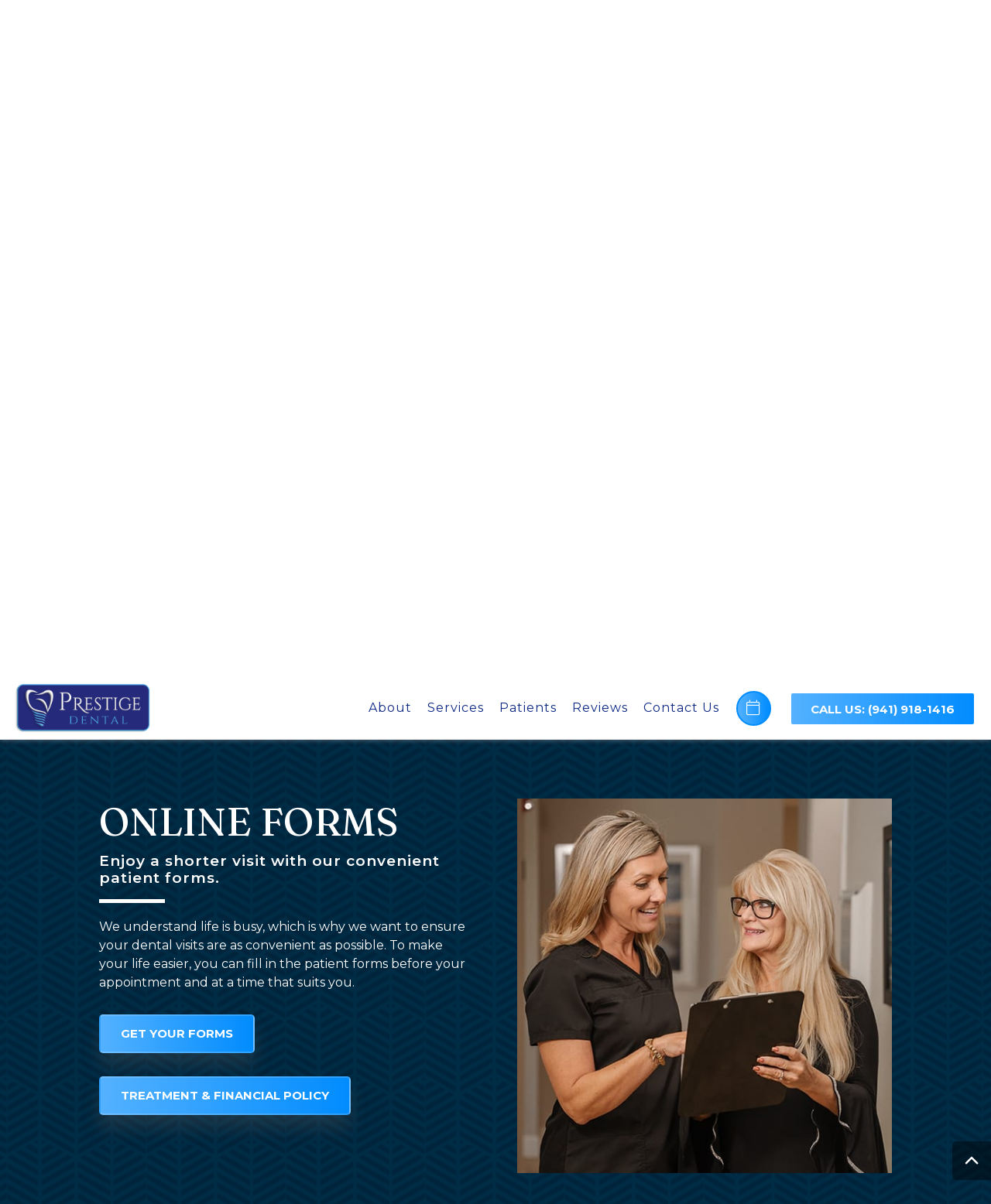

--- FILE ---
content_type: text/html; charset=UTF-8
request_url: https://prestigedentalsarasota.com/new-patients/?scrollto=forms
body_size: 23228
content:
<!doctype html>
<html lang="en-US" prefix="og: https://ogp.me/ns#">

<head>
  <meta charset="UTF-8">
  <meta name="viewport" content="width=device-width, initial-scale=1.0, viewport-fit=cover">
  <link rel="profile" href="https://gmpg.org/xfn/11">
  
            <script data-no-defer="1" data-ezscrex="false" data-cfasync="false" data-pagespeed-no-defer data-cookieconsent="ignore">
                var ctPublicFunctions = {"_ajax_nonce":"effdc611bb","_rest_nonce":"fd644b0cee","_ajax_url":"\/wp-admin\/admin-ajax.php","_rest_url":"https:\/\/prestigedentalsarasota.com\/wp-json\/","data__cookies_type":"none","data__ajax_type":"rest","data__bot_detector_enabled":"1","data__frontend_data_log_enabled":1,"cookiePrefix":"","wprocket_detected":true,"host_url":"prestigedentalsarasota.com","text__ee_click_to_select":"Click to select the whole data","text__ee_original_email":"The complete one is","text__ee_got_it":"Got it","text__ee_blocked":"Blocked","text__ee_cannot_connect":"Cannot connect","text__ee_cannot_decode":"Can not decode email. Unknown reason","text__ee_email_decoder":"CleanTalk email decoder","text__ee_wait_for_decoding":"The magic is on the way!","text__ee_decoding_process":"Please wait a few seconds while we decode the contact data."}
            </script>
        
            <script data-no-defer="1" data-ezscrex="false" data-cfasync="false" data-pagespeed-no-defer data-cookieconsent="ignore">
                var ctPublic = {"_ajax_nonce":"effdc611bb","settings__forms__check_internal":"0","settings__forms__check_external":"0","settings__forms__force_protection":0,"settings__forms__search_test":"1","settings__forms__wc_add_to_cart":"0","settings__data__bot_detector_enabled":"1","settings__sfw__anti_crawler":0,"blog_home":"https:\/\/prestigedentalsarasota.com\/","pixel__setting":"3","pixel__enabled":true,"pixel__url":null,"data__email_check_before_post":"1","data__email_check_exist_post":0,"data__cookies_type":"none","data__key_is_ok":true,"data__visible_fields_required":true,"wl_brandname":"Anti-Spam by CleanTalk","wl_brandname_short":"CleanTalk","ct_checkjs_key":"65e473457615643cc03c47844730fcc148942307b7dc74c13218a9ed9130f978","emailEncoderPassKey":"d16fc925644596c78f3624001c01c193","bot_detector_forms_excluded":"W10=","advancedCacheExists":true,"varnishCacheExists":false,"wc_ajax_add_to_cart":false}
            </script>
        
	<!-- This site is optimized with the Yoast SEO plugin v26.5 - https://yoast.com/wordpress/plugins/seo/ -->
	<title>New Patients - Prestige Dental</title>
	<link rel="canonical" href="https://prestigedentalsarasota.com/new-patients/" />
	<meta name="twitter:label1" content="Est. reading time" />
	<meta name="twitter:data1" content="8 minutes" />
	<script type="application/ld+json" class="yoast-schema-graph">{"@context":"https://schema.org","@graph":[{"@type":"WebPage","@id":"https://prestigedentalsarasota.com/new-patients/","url":"https://prestigedentalsarasota.com/new-patients/","name":"New Patients - Prestige Dental","isPartOf":{"@id":"https://prestigedentalsarasota.com/#website"},"primaryImageOfPage":{"@id":"https://prestigedentalsarasota.com/new-patients/#primaryimage"},"image":{"@id":"https://prestigedentalsarasota.com/new-patients/#primaryimage"},"thumbnailUrl":"https://prestigedentalsarasota.com/wp-content/uploads/2023/05/Prestige-Logo.svg","datePublished":"2017-11-06T02:41:05+00:00","dateModified":"2025-04-11T14:28:31+00:00","breadcrumb":{"@id":"https://prestigedentalsarasota.com/new-patients/#breadcrumb"},"inLanguage":"en-US","potentialAction":[{"@type":"ReadAction","target":["https://prestigedentalsarasota.com/new-patients/"]}]},{"@type":"ImageObject","inLanguage":"en-US","@id":"https://prestigedentalsarasota.com/new-patients/#primaryimage","url":"https://prestigedentalsarasota.com/wp-content/uploads/2023/05/Prestige-Logo.svg","contentUrl":"https://prestigedentalsarasota.com/wp-content/uploads/2023/05/Prestige-Logo.svg","width":230,"height":86,"caption":"Prestige Dental logo"},{"@type":"BreadcrumbList","@id":"https://prestigedentalsarasota.com/new-patients/#breadcrumb","itemListElement":[{"@type":"ListItem","position":1,"name":"Home","item":"https://prestigedentalsarasota.com/"},{"@type":"ListItem","position":2,"name":"New Patients"}]},{"@type":"WebSite","@id":"https://prestigedentalsarasota.com/#website","url":"https://prestigedentalsarasota.com/","name":"Prestige Dental","description":"","potentialAction":[{"@type":"SearchAction","target":{"@type":"EntryPoint","urlTemplate":"https://prestigedentalsarasota.com/?s={search_term_string}"},"query-input":{"@type":"PropertyValueSpecification","valueRequired":true,"valueName":"search_term_string"}}],"inLanguage":"en-US"}]}</script>
	<!-- / Yoast SEO plugin. -->


<!-- Hubbub v.1.36.3 https://morehubbub.com/ -->
<meta property="og:locale" content="en_US" />
<meta property="og:type" content="article" />
<meta property="og:title" content="New Patients" />
<meta property="og:description" content="" />
<meta property="og:url" content="https://prestigedentalsarasota.com/new-patients/" />
<meta property="og:site_name" content="Prestige Dental" />
<meta property="og:updated_time" content="2025-04-11T14:28:31+00:00" />
<meta property="article:published_time" content="2017-11-06T02:41:05+00:00" />
<meta property="article:modified_time" content="2025-04-11T14:28:31+00:00" />
<meta name="twitter:card" content="summary_large_image" />
<meta name="twitter:title" content="New Patients" />
<meta name="twitter:description" content="" />
<meta class="flipboard-article" content="" />
<meta property="og:image" content="https://prestigedentalsarasota.com/wp-content/uploads/2023/05/Prestige-Logo.svg" />
<meta name="twitter:image" content="https://prestigedentalsarasota.com/wp-content/uploads/2023/05/Prestige-Logo.svg" />
<meta property="og:image:width" content="230" />
<meta property="og:image:height" content="86" />
<!-- Hubbub v.1.36.3 https://morehubbub.com/ -->

<!-- Search Engine Optimization by Rank Math - https://rankmath.com/ -->
<title>New Patients - Prestige Dental</title>
<meta name="description" content="We are welcoming new dental patients! Our friendly team offers quality, comprehensive dental care services with modern technologies and compassion."/>
<meta name="robots" content="follow, index, max-snippet:-1, max-video-preview:-1, max-image-preview:large"/>
<link rel="canonical" href="https://prestigedentalsarasota.com/new-patients/" />
<meta property="og:locale" content="en_US" />
<meta property="og:type" content="article" />
<meta property="og:title" content="New Patients Information | Prestige Dental | Sarasota, FL" />
<meta property="og:description" content="We are welcoming new dental patients! Our friendly team offers quality, comprehensive dental care services with modern technologies and compassion." />
<meta property="og:url" content="https://prestigedentalsarasota.com/new-patients/" />
<meta property="og:site_name" content="Prestige Dental" />
<meta property="og:updated_time" content="2025-04-11T14:28:31+00:00" />
<meta property="article:published_time" content="2017-11-06T02:41:05+00:00" />
<meta property="article:modified_time" content="2025-04-11T14:28:31+00:00" />
<meta name="twitter:card" content="summary_large_image" />
<meta name="twitter:title" content="New Patients Information | Prestige Dental | Sarasota, FL" />
<meta name="twitter:description" content="We are welcoming new dental patients! Our friendly team offers quality, comprehensive dental care services with modern technologies and compassion." />
<meta name="twitter:label1" content="Time to read" />
<meta name="twitter:data1" content="20 minutes" />
<script type="application/ld+json" class="rank-math-schema">{"@context":"https://schema.org","@graph":[{"@type":["Person","Organization"],"@id":"https://prestigedentalsarasota.com/#person","name":"Building With Divi"},{"@type":"WebSite","@id":"https://prestigedentalsarasota.com/#website","url":"https://prestigedentalsarasota.com","name":"Building With Divi","publisher":{"@id":"https://prestigedentalsarasota.com/#person"},"inLanguage":"en-US"},{"@type":"ImageObject","@id":"https://prestigedentalsarasota.com/wp-content/uploads/2023/05/Prestige-Logo.svg","url":"https://prestigedentalsarasota.com/wp-content/uploads/2023/05/Prestige-Logo.svg","width":"230","height":"86","caption":"Prestige Dental logo","inLanguage":"en-US"},{"@type":"WebPage","@id":"https://prestigedentalsarasota.com/new-patients/#webpage","url":"https://prestigedentalsarasota.com/new-patients/","name":"New Patients Information | Prestige Dental | Sarasota, FL","datePublished":"2017-11-06T02:41:05+00:00","dateModified":"2025-04-11T14:28:31+00:00","isPartOf":{"@id":"https://prestigedentalsarasota.com/#website"},"primaryImageOfPage":{"@id":"https://prestigedentalsarasota.com/wp-content/uploads/2023/05/Prestige-Logo.svg"},"inLanguage":"en-US"},{"@type":"Person","@id":"https://prestigedentalsarasota.com/author/bradywhiteboard-mktg-com/","name":"brady@whiteboard-mktg.com","url":"https://prestigedentalsarasota.com/author/bradywhiteboard-mktg-com/","image":{"@type":"ImageObject","@id":"https://secure.gravatar.com/avatar/f85189263f7847b25717c9711e276bfe3b90d56540a5607213e7e4717b286c92?s=96&amp;d=blank&amp;r=g","url":"https://secure.gravatar.com/avatar/f85189263f7847b25717c9711e276bfe3b90d56540a5607213e7e4717b286c92?s=96&amp;d=blank&amp;r=g","caption":"brady@whiteboard-mktg.com","inLanguage":"en-US"}},{"@type":"Article","headline":"New Patients Information | Prestige Dental | Sarasota, FL","keywords":"New Patients","datePublished":"2017-11-06T02:41:05+00:00","dateModified":"2025-04-11T14:28:31+00:00","author":{"@id":"https://prestigedentalsarasota.com/author/bradywhiteboard-mktg-com/","name":"brady@whiteboard-mktg.com"},"publisher":{"@id":"https://prestigedentalsarasota.com/#person"},"description":"We are welcoming new dental patients! Our friendly team offers quality, comprehensive dental care services with modern technologies and compassion.","name":"New Patients Information | Prestige Dental | Sarasota, FL","@id":"https://prestigedentalsarasota.com/new-patients/#richSnippet","isPartOf":{"@id":"https://prestigedentalsarasota.com/new-patients/#webpage"},"image":{"@id":"https://prestigedentalsarasota.com/wp-content/uploads/2023/05/Prestige-Logo.svg"},"inLanguage":"en-US","mainEntityOfPage":{"@id":"https://prestigedentalsarasota.com/new-patients/#webpage"}}]}</script>
<!-- /Rank Math WordPress SEO plugin -->

<link rel='dns-prefetch' href='//fd.cleantalk.org' />
<link rel='dns-prefetch' href='//fonts.googleapis.com' />
<link href='https://fonts.gstatic.com' crossorigin rel='preconnect' />
<link rel="alternate" type="application/rss+xml" title="Prestige Dental &raquo; Feed" href="https://prestigedentalsarasota.com/feed/" />
<link rel="alternate" title="oEmbed (JSON)" type="application/json+oembed" href="https://prestigedentalsarasota.com/wp-json/oembed/1.0/embed?url=https%3A%2F%2Fprestigedentalsarasota.com%2Fnew-patients%2F" />
<link rel="alternate" title="oEmbed (XML)" type="text/xml+oembed" href="https://prestigedentalsarasota.com/wp-json/oembed/1.0/embed?url=https%3A%2F%2Fprestigedentalsarasota.com%2Fnew-patients%2F&#038;format=xml" />
<style id='classic-theme-styles-inline-css'>
/*! This file is auto-generated */
.wp-block-button__link{color:#fff;background-color:#32373c;border-radius:9999px;box-shadow:none;text-decoration:none;padding:calc(.667em + 2px) calc(1.333em + 2px);font-size:1.125em}.wp-block-file__button{background:#32373c;color:#fff;text-decoration:none}
/*# sourceURL=/wp-includes/css/classic-themes.min.css */
</style>
<link rel='stylesheet' id='cleantalk-public-css-css' href='https://prestigedentalsarasota.com/wp-content/plugins/cleantalk-spam-protect/css/cleantalk-public.min.css?ver=6.70.1_1766156707' media='all' />
<link rel='stylesheet' id='cleantalk-email-decoder-css-css' href='https://prestigedentalsarasota.com/wp-content/plugins/cleantalk-spam-protect/css/cleantalk-email-decoder.min.css?ver=6.70.1_1766156707' media='all' />
<link rel='stylesheet' id='Slick-css-css' href='https://prestigedentalsarasota.com/wp-content/plugins/dcf-2-0/css/slick.min.css?ver=6.9' media='all' />
<link rel='stylesheet' id='Slick-Theme-css-css' href='https://prestigedentalsarasota.com/wp-content/plugins/dcf-2-0/css/slicktheme.min.css?ver=6.9' media='all' />
<link rel='stylesheet' id='fa-list-css' href='https://prestigedentalsarasota.com/wp-content/plugins/dcf-2-0/modules-less/fa-list.css?ver=1' media='all' />
<link rel='stylesheet' id='primary-button-css-css' href='https://prestigedentalsarasota.com/wp-content/plugins/dcf-2-0/modules-less/primary-button.css?ver=1' media='all' />
<link rel='stylesheet' id='styles-css' href='https://prestigedentalsarasota.com/wp-content/themes/mydivi-light/css/global.css?ver=1727714146' media='all' />
<link rel='stylesheet' id='Customizer-CSS-css' href='https://prestigedentalsarasota.com/wp-content/uploads/customizer-less/customizer-less.css?ver=1' media='all' />
<link rel='stylesheet' id='font-one-css' href='https://fonts.googleapis.com/css2?family=Fraunces%3Awght%40300%3B400%3B500%3B600%3B700&#038;display=swap&#038;ver=6.9' media='all' />
<link rel='stylesheet' id='font-two-css' href='https://fonts.googleapis.com/css2?family=Montserrat%3Awght%40300%3B400%3B500%3B600%3B700&#038;display=swap&#038;ver=6.9' media='all' />
<link rel='stylesheet' id='font-three-css' href='https://fonts.googleapis.com/css2?family=Great+Vibes&#038;display=swap&#038;ver=6.9' media='all' />
<link rel='stylesheet' id='dpsp-frontend-style-pro-css' href='https://prestigedentalsarasota.com/wp-content/plugins/social-pug/assets/dist/style-frontend-pro.css?ver=1.36.3' media='all' />
<style id='dpsp-frontend-style-pro-inline-css'>

			@media screen and ( max-width : 767px ) {
				aside#dpsp-floating-sidebar.dpsp-hide-on-mobile.opened {
					display: none;
				}
			}
			
/*# sourceURL=dpsp-frontend-style-pro-inline-css */
</style>
<link rel='stylesheet' id='styling-default-css' href='https://prestigedentalsarasota.com/wp-content/plugins/dcf-2-0/css/defaults.css?ver=1' media='all' />
<link rel='stylesheet' id='Card-Factory-CSS-css' href='https://prestigedentalsarasota.com/wp-content/uploads/customizer-less/card-factory-less.css?ver=6.9' media='all' />
<script src="https://prestigedentalsarasota.com/wp-content/plugins/cleantalk-spam-protect/js/apbct-public-bundle.min.js?ver=6.70.1_1766156707" id="apbct-public-bundle.min-js-js"></script>
<script src="https://fd.cleantalk.org/ct-bot-detector-wrapper.js?ver=6.70.1" id="ct_bot_detector-js" defer data-wp-strategy="defer"></script>
<script src="https://prestigedentalsarasota.com/wp-includes/js/jquery/jquery.min.js?ver=3.7.1" id="jquery-core-js"></script>
<script src="https://prestigedentalsarasota.com/wp-includes/js/jquery/jquery-migrate.min.js?ver=3.4.1" id="jquery-migrate-js"></script>
<script id="air_light_legacy-js-before">
var supportsES6 = (function () {
  try {
    new Function("(a = 0) => a");
    return true;
  } catch (err) {
    return false;
  }
  }());
  var legacyScript ="https://prestigedentalsarasota.com/wp-content/themes/mydivi-light/js/dist/legacy.js";
  if (!supportsES6) {
    var script = document.createElement("script");
    script.src = legacyScript;
    document.head.appendChild(script);
  }
//# sourceURL=air_light_legacy-js-before
</script>
<link rel="https://api.w.org/" href="https://prestigedentalsarasota.com/wp-json/" /><link rel="alternate" title="JSON" type="application/json" href="https://prestigedentalsarasota.com/wp-json/wp/v2/pages/17138" /><link rel="EditURI" type="application/rsd+xml" title="RSD" href="https://prestigedentalsarasota.com/xmlrpc.php?rsd" />
<meta name="generator" content="WordPress 6.9" />
<link rel='shortlink' href='https://prestigedentalsarasota.com/?p=17138' />
<meta name="facebook-domain-verification" content="e1slypdltz1v0z0c0kr8rvd7wx6d0i" />

<!-- Google Tag Manager -->
<script>(function(w,d,s,l,i){w[l]=w[l]||[];w[l].push({'gtm.start':
new Date().getTime(),event:'gtm.js'});var f=d.getElementsByTagName(s)[0],
j=d.createElement(s),dl=l!='dataLayer'?'&l='+l:'';j.async=true;j.src=
'https://www.googletagmanager.com/gtm.js?id='+i+dl;f.parentNode.insertBefore(j,f);
})(window,document,'script','dataLayer','GTM-5JP3RQR');</script>
<!-- End Google Tag Manager -->

<meta name="google-site-verification" content="IXgfq2qCoVmO7JC6cPBrghaLw6vl88WzQ4I9C6Xl82o" />

<meta name="msvalidate.01" content="ED029FD73889A6D2DA63866F3869E587" />


<script type="text/javascript" src="//cdn.callrail.com/companies/719237814/9ad6190002c8e15d12f4/12/swap.js"></script><meta name="ti-site-data" content="[base64]" /><meta name="hubbub-info" description="Hubbub 1.36.3">

<!-- CJT Global Block (24) - GA Code header - START -->
<!-- Google Tag Manager -->
<script>(function(w,d,s,l,i){w[l]=w[l]||[];w[l].push({'gtm.start':
new Date().getTime(),event:'gtm.js'});var f=d.getElementsByTagName(s)[0],
j=d.createElement(s),dl=l!='dataLayer'?'&l='+l:'';j.async=true;j.src=
'https://www.googletagmanager.com/gtm.js?id='+i+dl;f.parentNode.insertBefore(j,f);
})(window,document,'script','dataLayer','GTM-5JP3RQR');</script>
<!-- End Google Tag Manager -->
<!-- CJT Global Block (24) - GA Code header - END -->



<!-- CJT Global Block (33) - Schema - dentist - START -->
<script type="application/ld+json">
{
  "@context": "https://schema.org",
  "@type": "Dentist",
  "name": "Prestige Dental",
  "url": "https://prestigedentalsarasota.com/ ",
  "logo": "https://prestigedentalsarasota.com/wp-content/uploads/2023/05/Prestige-logo.png ",
  "image": "https://prestigedentalsarasota.com/wp-content/uploads/2023/06/Prestige-Dental-team-standing-outdoors.jpg",
  "description": "Prestige Dental is your trusted destination for comprehensive dental care. Our experienced dentist in Sarasota, FL, and friendly staff are dedicated to providing you with top-quality oral health services in a comfortable and modern setting. From routine check-ups and preventive care to advanced cosmetic and restorative treatments, we offer a wide range of services to meet your unique needs. Dr. Andrew Falestiny prioritizes patient comfort and well-being, using state-of-the-art technology to ensure your treatments are efficient and effective. Discover the difference at Prestige Dental in Sarasota, FL. ",
  "address": {
    "@type": "PostalAddress",
    "streetAddress": "8520 South Tamiami Trail, Suite #2",
    "addressLocality": "Sarasota",
    "addressRegion": "FL",
    "postalCode": "34238",
    "addressCountry": "USA"
  },
  "geo": {
    "@type": "GeoCoordinates",
    "latitude": "27.2266105",
    "longitude": "-82.4943142"
  },
  "hasMap": "https://www.google.com/maps/place/Prestige+Dental/@27.2266105,-82.4943142,15z/data=!4m2!3m1!1s0x0:0xb8abc99182db46f9?sa=X&ved=2ahUKEwjW2ruPxPOBAxUnHjQIHel1CIAQ_BJ6BAg9EAA&ved=2ahUKEwjW2ruPxPOBAxUnHjQIHel1CIAQ_BJ6BAhUEAg",
  "openingHoursSpecification": [
    {
      "@type": "OpeningHoursSpecification",
      "dayOfWeek": "Monday",
      "opens": "09:00",
      "closes": "17:00"
    },
    {
      "@type": "OpeningHoursSpecification",
      "dayOfWeek": "Tuesday",
      "opens": "09:00",
      "closes": "17:00"
    },
    {
      "@type": "OpeningHoursSpecification",
      "dayOfWeek": "Wednesday",
      "opens": "09:00",
      "closes": "17:00"
    },
    {
      "@type": "OpeningHoursSpecification",
      "dayOfWeek": "Thursday",
      "opens": "09:00",
      "closes": "17:00"
    },
    {
      "@type": "OpeningHoursSpecification",
      "dayOfWeek": "Friday",
      "closes": "00:00"
    }
  ],
  "sameAs": [
    "https://www.facebook.com/PrestigeDentalSarasota/",
    "https://www.linkedin.com/company/prestige-dental-sarasota/",
    "https://twitter.com/prestigedentals",
    "https://www.yelp.com/biz/prestige-dental-sarasota",
    "https://www.instagram.com/prestigedental_sarasota/"
    
  ],
  "priceRange": "$$",
  "currenciesAccepted": "USD",
  "paymentAccepted": "Care Credit, Lending Point, Proceed Finance",
  "areaServed": [
    {
      "@type": "City",
      "name": "Sarasota, FL"
    },
    {
      "@type": "City",
      "name": " Sarasota Springs, FL"
    },
    {
      "@type": "City",
      "name": "Fruitville, FL"
    },
    {
      "@type": "City",
      "name": "Gulf Gate Estates, FL"
    },
    {
      "@type": "City",
      "name": "Bayshore Gardens, FL"
    },
    {
      "@type": "City",
      "name": " South Bradenton, FL"
    },
    {
      "@type": "City",
      "name": "Bradenton, FL"
    },
    {
      "@type": "City",
      "name": " Palmetto, FL"
    }
  ],
  "contactPoint": [
    {
      "@type": "ContactPoint",
      "telephone": "+1-941-918-1416",
      "email": " prestigedentalsarasota@verizon.net",
      "contactType": "customer service",
      "url": "https://prestigedentalsarasota.com/contact-prestige-dental/ ",
      "availableLanguage": ["English"]
    }
  ]
}
 </script>


<!-- CJT Global Block (33) - Schema - dentist - END -->



<!-- CJT Global Block (39) - Lucky Orange (heatmaps) - START -->
<script type='text/javascript'>
window.__lo_site_id = 330513;

	(function() {
		var wa = document.createElement('script'); wa.type = 'text/javascript'; wa.async = true;
		wa.src = 'https://d10lpsik1i8c69.cloudfront.net/w.js';
		var s = document.getElementsByTagName('script')[0]; s.parentNode.insertBefore(wa, s);
	  })();
	</script>
<!-- CJT Global Block (39) - Lucky Orange (heatmaps) - END -->

<link rel="icon" href="https://prestigedentalsarasota.com/wp-content/uploads/2023/06/cropped-Prestige-Dental-favicon-32x32.jpg" sizes="32x32" />
<link rel="icon" href="https://prestigedentalsarasota.com/wp-content/uploads/2023/06/cropped-Prestige-Dental-favicon-192x192.jpg" sizes="192x192" />
<link rel="apple-touch-icon" href="https://prestigedentalsarasota.com/wp-content/uploads/2023/06/cropped-Prestige-Dental-favicon-180x180.jpg" />
<meta name="msapplication-TileImage" content="https://prestigedentalsarasota.com/wp-content/uploads/2023/06/cropped-Prestige-Dental-favicon-270x270.jpg" />
		<style id="wp-custom-css">
			.page-id-17138 #autocomplete{
	width:100%; padding:10px;
}

.page-id-17138 .wm-insurance-search{
	background-color: #018cfe;
}

@media screen and (max-width: 599px) {
   .page-id-3554 .hero-video {
        min-height: 90vh;
        background-image: url(/wp-content/uploads/2025/01/Mobile-2.jpeg)!important;
        background-repeat: no-repeat;
        background-size: cover;
    }
}

@media screen (min-width: 600px) and (max-width: 981px) {
   .page-id-3554 .hero-video {
        min-height: 90vh;
        background-image: url(/wp-content/uploads/2023/05/Mobile.jpeg);
        background-repeat: no-repeat;
        background-size: cover;
    }
}

		</style>
		<style id='global-styles-inline-css'>
:root{--wp--preset--aspect-ratio--square: 1;--wp--preset--aspect-ratio--4-3: 4/3;--wp--preset--aspect-ratio--3-4: 3/4;--wp--preset--aspect-ratio--3-2: 3/2;--wp--preset--aspect-ratio--2-3: 2/3;--wp--preset--aspect-ratio--16-9: 16/9;--wp--preset--aspect-ratio--9-16: 9/16;--wp--preset--color--black: #000000;--wp--preset--color--cyan-bluish-gray: #abb8c3;--wp--preset--color--white: #ffffff;--wp--preset--color--pale-pink: #f78da7;--wp--preset--color--vivid-red: #cf2e2e;--wp--preset--color--luminous-vivid-orange: #ff6900;--wp--preset--color--luminous-vivid-amber: #fcb900;--wp--preset--color--light-green-cyan: #7bdcb5;--wp--preset--color--vivid-green-cyan: #00d084;--wp--preset--color--pale-cyan-blue: #8ed1fc;--wp--preset--color--vivid-cyan-blue: #0693e3;--wp--preset--color--vivid-purple: #9b51e0;--wp--preset--gradient--vivid-cyan-blue-to-vivid-purple: linear-gradient(135deg,rgb(6,147,227) 0%,rgb(155,81,224) 100%);--wp--preset--gradient--light-green-cyan-to-vivid-green-cyan: linear-gradient(135deg,rgb(122,220,180) 0%,rgb(0,208,130) 100%);--wp--preset--gradient--luminous-vivid-amber-to-luminous-vivid-orange: linear-gradient(135deg,rgb(252,185,0) 0%,rgb(255,105,0) 100%);--wp--preset--gradient--luminous-vivid-orange-to-vivid-red: linear-gradient(135deg,rgb(255,105,0) 0%,rgb(207,46,46) 100%);--wp--preset--gradient--very-light-gray-to-cyan-bluish-gray: linear-gradient(135deg,rgb(238,238,238) 0%,rgb(169,184,195) 100%);--wp--preset--gradient--cool-to-warm-spectrum: linear-gradient(135deg,rgb(74,234,220) 0%,rgb(151,120,209) 20%,rgb(207,42,186) 40%,rgb(238,44,130) 60%,rgb(251,105,98) 80%,rgb(254,248,76) 100%);--wp--preset--gradient--blush-light-purple: linear-gradient(135deg,rgb(255,206,236) 0%,rgb(152,150,240) 100%);--wp--preset--gradient--blush-bordeaux: linear-gradient(135deg,rgb(254,205,165) 0%,rgb(254,45,45) 50%,rgb(107,0,62) 100%);--wp--preset--gradient--luminous-dusk: linear-gradient(135deg,rgb(255,203,112) 0%,rgb(199,81,192) 50%,rgb(65,88,208) 100%);--wp--preset--gradient--pale-ocean: linear-gradient(135deg,rgb(255,245,203) 0%,rgb(182,227,212) 50%,rgb(51,167,181) 100%);--wp--preset--gradient--electric-grass: linear-gradient(135deg,rgb(202,248,128) 0%,rgb(113,206,126) 100%);--wp--preset--gradient--midnight: linear-gradient(135deg,rgb(2,3,129) 0%,rgb(40,116,252) 100%);--wp--preset--font-size--small: 13px;--wp--preset--font-size--medium: 20px;--wp--preset--font-size--large: 36px;--wp--preset--font-size--x-large: 42px;--wp--preset--spacing--20: 0.44rem;--wp--preset--spacing--30: 0.67rem;--wp--preset--spacing--40: 1rem;--wp--preset--spacing--50: 1.5rem;--wp--preset--spacing--60: 2.25rem;--wp--preset--spacing--70: 3.38rem;--wp--preset--spacing--80: 5.06rem;--wp--preset--shadow--natural: 6px 6px 9px rgba(0, 0, 0, 0.2);--wp--preset--shadow--deep: 12px 12px 50px rgba(0, 0, 0, 0.4);--wp--preset--shadow--sharp: 6px 6px 0px rgba(0, 0, 0, 0.2);--wp--preset--shadow--outlined: 6px 6px 0px -3px rgb(255, 255, 255), 6px 6px rgb(0, 0, 0);--wp--preset--shadow--crisp: 6px 6px 0px rgb(0, 0, 0);}:where(.is-layout-flex){gap: 0.5em;}:where(.is-layout-grid){gap: 0.5em;}body .is-layout-flex{display: flex;}.is-layout-flex{flex-wrap: wrap;align-items: center;}.is-layout-flex > :is(*, div){margin: 0;}body .is-layout-grid{display: grid;}.is-layout-grid > :is(*, div){margin: 0;}:where(.wp-block-columns.is-layout-flex){gap: 2em;}:where(.wp-block-columns.is-layout-grid){gap: 2em;}:where(.wp-block-post-template.is-layout-flex){gap: 1.25em;}:where(.wp-block-post-template.is-layout-grid){gap: 1.25em;}.has-black-color{color: var(--wp--preset--color--black) !important;}.has-cyan-bluish-gray-color{color: var(--wp--preset--color--cyan-bluish-gray) !important;}.has-white-color{color: var(--wp--preset--color--white) !important;}.has-pale-pink-color{color: var(--wp--preset--color--pale-pink) !important;}.has-vivid-red-color{color: var(--wp--preset--color--vivid-red) !important;}.has-luminous-vivid-orange-color{color: var(--wp--preset--color--luminous-vivid-orange) !important;}.has-luminous-vivid-amber-color{color: var(--wp--preset--color--luminous-vivid-amber) !important;}.has-light-green-cyan-color{color: var(--wp--preset--color--light-green-cyan) !important;}.has-vivid-green-cyan-color{color: var(--wp--preset--color--vivid-green-cyan) !important;}.has-pale-cyan-blue-color{color: var(--wp--preset--color--pale-cyan-blue) !important;}.has-vivid-cyan-blue-color{color: var(--wp--preset--color--vivid-cyan-blue) !important;}.has-vivid-purple-color{color: var(--wp--preset--color--vivid-purple) !important;}.has-black-background-color{background-color: var(--wp--preset--color--black) !important;}.has-cyan-bluish-gray-background-color{background-color: var(--wp--preset--color--cyan-bluish-gray) !important;}.has-white-background-color{background-color: var(--wp--preset--color--white) !important;}.has-pale-pink-background-color{background-color: var(--wp--preset--color--pale-pink) !important;}.has-vivid-red-background-color{background-color: var(--wp--preset--color--vivid-red) !important;}.has-luminous-vivid-orange-background-color{background-color: var(--wp--preset--color--luminous-vivid-orange) !important;}.has-luminous-vivid-amber-background-color{background-color: var(--wp--preset--color--luminous-vivid-amber) !important;}.has-light-green-cyan-background-color{background-color: var(--wp--preset--color--light-green-cyan) !important;}.has-vivid-green-cyan-background-color{background-color: var(--wp--preset--color--vivid-green-cyan) !important;}.has-pale-cyan-blue-background-color{background-color: var(--wp--preset--color--pale-cyan-blue) !important;}.has-vivid-cyan-blue-background-color{background-color: var(--wp--preset--color--vivid-cyan-blue) !important;}.has-vivid-purple-background-color{background-color: var(--wp--preset--color--vivid-purple) !important;}.has-black-border-color{border-color: var(--wp--preset--color--black) !important;}.has-cyan-bluish-gray-border-color{border-color: var(--wp--preset--color--cyan-bluish-gray) !important;}.has-white-border-color{border-color: var(--wp--preset--color--white) !important;}.has-pale-pink-border-color{border-color: var(--wp--preset--color--pale-pink) !important;}.has-vivid-red-border-color{border-color: var(--wp--preset--color--vivid-red) !important;}.has-luminous-vivid-orange-border-color{border-color: var(--wp--preset--color--luminous-vivid-orange) !important;}.has-luminous-vivid-amber-border-color{border-color: var(--wp--preset--color--luminous-vivid-amber) !important;}.has-light-green-cyan-border-color{border-color: var(--wp--preset--color--light-green-cyan) !important;}.has-vivid-green-cyan-border-color{border-color: var(--wp--preset--color--vivid-green-cyan) !important;}.has-pale-cyan-blue-border-color{border-color: var(--wp--preset--color--pale-cyan-blue) !important;}.has-vivid-cyan-blue-border-color{border-color: var(--wp--preset--color--vivid-cyan-blue) !important;}.has-vivid-purple-border-color{border-color: var(--wp--preset--color--vivid-purple) !important;}.has-vivid-cyan-blue-to-vivid-purple-gradient-background{background: var(--wp--preset--gradient--vivid-cyan-blue-to-vivid-purple) !important;}.has-light-green-cyan-to-vivid-green-cyan-gradient-background{background: var(--wp--preset--gradient--light-green-cyan-to-vivid-green-cyan) !important;}.has-luminous-vivid-amber-to-luminous-vivid-orange-gradient-background{background: var(--wp--preset--gradient--luminous-vivid-amber-to-luminous-vivid-orange) !important;}.has-luminous-vivid-orange-to-vivid-red-gradient-background{background: var(--wp--preset--gradient--luminous-vivid-orange-to-vivid-red) !important;}.has-very-light-gray-to-cyan-bluish-gray-gradient-background{background: var(--wp--preset--gradient--very-light-gray-to-cyan-bluish-gray) !important;}.has-cool-to-warm-spectrum-gradient-background{background: var(--wp--preset--gradient--cool-to-warm-spectrum) !important;}.has-blush-light-purple-gradient-background{background: var(--wp--preset--gradient--blush-light-purple) !important;}.has-blush-bordeaux-gradient-background{background: var(--wp--preset--gradient--blush-bordeaux) !important;}.has-luminous-dusk-gradient-background{background: var(--wp--preset--gradient--luminous-dusk) !important;}.has-pale-ocean-gradient-background{background: var(--wp--preset--gradient--pale-ocean) !important;}.has-electric-grass-gradient-background{background: var(--wp--preset--gradient--electric-grass) !important;}.has-midnight-gradient-background{background: var(--wp--preset--gradient--midnight) !important;}.has-small-font-size{font-size: var(--wp--preset--font-size--small) !important;}.has-medium-font-size{font-size: var(--wp--preset--font-size--medium) !important;}.has-large-font-size{font-size: var(--wp--preset--font-size--large) !important;}.has-x-large-font-size{font-size: var(--wp--preset--font-size--x-large) !important;}
/*# sourceURL=global-styles-inline-css */
</style>
<link rel='stylesheet' id='video-popup-css' href='https://prestigedentalsarasota.com/wp-content/plugins/dcf-2-0/modules-less/video-popup.css?ver=1' media='all' />
<link rel='stylesheet' id='wm-insurance-checker-css' href='https://prestigedentalsarasota.com/wp-content/plugins/wm-insurance-checker/public/css/wm-insurance-checker-public.css?ver=1.3.1' media='all' />
<link rel='stylesheet' id='fsw-style-css' href='https://prestigedentalsarasota.com/wp-content/plugins/rs-footer-social-widget/css/fsw-style.css?ver=6.9' media='all' />
<link rel='stylesheet' id='whiteboard-mktg-ars-css' href='https://prestigedentalsarasota.com/wp-content/plugins/whiteboard-mktg/public/css/birdeye-widget.css?ver=1.0.1' media='all' />
<style id='whiteboard-mktg-ars-inline-css'>
:root{--ars-primary-color: #0f8fff;}:root{--ars-secondary-color: #0f8fff;}:root{--ars-text-color: #ffffff;}:root{--ars-star-color: #eeee22;}:root{--ars-bg-color: #262a7b;}
/*# sourceURL=whiteboard-mktg-ars-inline-css */
</style>
</head>

<body class="wp-singular page-template-default page page-id-17138 page-parent wp-theme-mydivi-light no-js et_divi_builder has-grow-sidebar has-grow-sidebar-mobile et-pb-theme-mydivi-light et-db">
  <!-- Google Tag Manager (noscript) -->
<noscript><iframe src="https://www.googletagmanager.com/ns.html?id=GTM-5JP3RQR"
height="0" width="0" style="display:none;visibility:hidden"></iframe></noscript>
<!-- End Google Tag Manager (noscript) -->

<!-- CJT Global Block (30) - ADA Accessibility - START -->
<script> (function(){ var s = document.createElement('script'); var h = document.querySelector('head') || document.body; s.src = 'https://acsbapp.com/apps/app/dist/js/app.js'; s.async = true; s.onload = function(){ acsbJS.init({ statementLink : 'https://prestigedentalsarasota.com/website-accessibility', footerHtml : 'Web Accessibility By <a href="https://roadsidedentalmarketing.com/">Roadside Dental Marketing</a>', hideMobile : false, hideTrigger : false, disableBgProcess : false, language : 'en', position : 'left', leadColor : '#0e1f58', triggerColor : '#0e1f58', triggerRadius : '50%', triggerPositionX : 'left', triggerPositionY : 'bottom', triggerIcon : 'wheels', triggerSize : 'big', triggerOffsetX : 20, triggerOffsetY : 20, mobile : { triggerSize : 'small', triggerPositionX : 'right', triggerPositionY : 'bottom', triggerOffsetX : 10, triggerOffsetY : 10, triggerRadius : '50%' } }); }; h.appendChild(s); })(); </script>
<!-- CJT Global Block (30) - ADA Accessibility - END -->



<!-- CJT Global Block (27) - GA Code Body - START -->
<!-- Google Tag Manager (noscript) -->
<noscript><iframe src="https://www.googletagmanager.com/ns.html?id=GTM-5JP3RQR"
height="0" width="0" style="display:none;visibility:hidden"></iframe></noscript>
<!-- End Google Tag Manager (noscript) -->
<!-- CJT Global Block (27) - GA Code Body - END -->

  <div id="page" class="site">

  
    <a class="skip-link screen-reader-text" href="#main">Skip to content</a>
    	<header>
        <div class="fullheader home-background">
  <div id="mobile-footer">
    <a href="https://goo.gl/maps/8gbkUwE5tWUuN6mG6?coh=178571&amp;amp;entry=tt" target="_blank">		
      <i class="fal fa-map-marker" aria-hidden="true"></i>
      <span>Directions</span>
    </a>
    <a href="tel:(941) 918-1416">		
      <i class="fal fa-mobile" aria-hidden="true"></i>
      <span>Call Us</span>
    </a>
    <a href="https://link.roadsideconnect.io/widget/form/fUWXl1e3Y6YnSGzelUoi" target="_blank">		
      <i class="fal fa-calendar" aria-hidden="true"></i>
      <span>Book Appt</span>
    </a>
  </div>
  <div id="mobile-header">
    <a id="responsive-menu-button" href="#sidr-main">		
      <i class="fa fa-bars" aria-hidden="true"></i>
      <i class="fa fa-times" aria-hidden="true"></i>
      <span class="sr-only">Open or Close Menu</span>
    </a>
    <a href="/" class="ga-logo">
      <img src="/wp-content/uploads/2023/05/Prestige-logo.png" alt="Mobile Logo">
    </a>
  </div>
  <div id="navigation">
    <a href="/" class="ga-logo">
      <img src="/wp-content/uploads/2023/05/Prestige-logo.png" class="dlogo active" alt="Desktop Logo">
      <img src="/wp-content/uploads/2023/05/Prestige-transparent-logo.png" class="home_logo" alt="Desktop Logo">
      <img src="/wp-content/uploads/2023/05/Prestige-logo.png" class="mlogo" alt="Mobile Logo">
    </a>
    <nav class="nav">
      <ul id="menu-primary-1" class="gasoline-alley"><li class="menu-item menu-item-type-custom menu-item-object-custom menu-item-has-children menu-item-47000"><a href="#" class="menu-image-title-after"><span class="menu-image-title">About</span></a>
<ul class="sub-menu">
	<li class="menu-item menu-item-type-post_type menu-item-object-page menu-item-32043"><a href="https://prestigedentalsarasota.com/about/" class="menu-image-title-after"><span class="menu-image-title">Our Story</span></a></li>
	<li class="menu-item menu-item-type-post_type menu-item-object-page menu-item-32046"><a href="https://prestigedentalsarasota.com/difference/" class="menu-image-title-after"><span class="menu-image-title">The Prestige Difference</span></a></li>
	<li class="menu-item menu-item-type-post_type menu-item-object-page current_page_parent menu-item-18115"><a href="https://prestigedentalsarasota.com/blog/" class="menu-image-title-after"><span class="menu-image-title">Blog</span></a></li>
</ul>
</li>
<li class="menu-item menu-item-type-post_type menu-item-object-page menu-item-has-children menu-item-32041"><a href="https://prestigedentalsarasota.com/services/" class="menu-image-title-after"><span class="menu-image-title">Services</span></a>
<ul class="sub-menu">
	<li class="menu-item menu-item-type-post_type menu-item-object-page menu-item-has-children menu-item-42870"><a href="https://prestigedentalsarasota.com/services/family-dentistry/" class="menu-image-title-after"><span class="menu-image-title">Family Dentistry</span></a>
	<ul class="sub-menu">
		<li class="menu-item menu-item-type-post_type menu-item-object-page menu-item-43599"><a href="https://prestigedentalsarasota.com/services/family-dentistry/dental-exams/" class="menu-image-title-after"><span class="menu-image-title">Dental Exams</span></a></li>
		<li class="menu-item menu-item-type-post_type menu-item-object-page menu-item-44886"><a href="https://prestigedentalsarasota.com/services/family-dentistry/periodontal-therapy/" class="menu-image-title-after"><span class="menu-image-title">Periodontal Therapy</span></a></li>
	</ul>
</li>
	<li class="menu-item menu-item-type-post_type menu-item-object-page menu-item-has-children menu-item-42777"><a href="https://prestigedentalsarasota.com/services/cosmetic-dentistry/" class="menu-image-title-after"><span class="menu-image-title">Cosmetic Dentistry</span></a>
	<ul class="sub-menu">
		<li class="menu-item menu-item-type-post_type menu-item-object-page menu-item-32039"><a href="https://prestigedentalsarasota.com/services/cosmetic-dentistry/teeth-whitening/" class="menu-image-title-after"><span class="menu-image-title">Teeth Whitening</span></a></li>
		<li class="menu-item menu-item-type-post_type menu-item-object-page menu-item-44881"><a href="https://prestigedentalsarasota.com/services/cosmetic-dentistry/invisalign/" class="menu-image-title-after"><span class="menu-image-title">Invisalign®</span></a></li>
	</ul>
</li>
	<li class="menu-item menu-item-type-post_type menu-item-object-page menu-item-has-children menu-item-43016"><a href="https://prestigedentalsarasota.com/services/restorative-dentistry/" class="menu-image-title-after"><span class="menu-image-title">Restorative Dentistry</span></a>
	<ul class="sub-menu">
		<li class="menu-item menu-item-type-post_type menu-item-object-page menu-item-44874"><a href="https://prestigedentalsarasota.com/services/restorative-dentistry/dental-implants/" class="menu-image-title-after"><span class="menu-image-title">Dental Implants</span></a></li>
		<li class="menu-item menu-item-type-post_type menu-item-object-page menu-item-44875"><a href="https://prestigedentalsarasota.com/services/restorative-dentistry/dentures/" class="menu-image-title-after"><span class="menu-image-title">Dentures</span></a></li>
		<li class="menu-item menu-item-type-post_type menu-item-object-page menu-item-32021"><a href="https://prestigedentalsarasota.com/services/restorative-dentistry/crowns-and-bridges/" class="menu-image-title-after"><span class="menu-image-title">Crowns and Bridges</span></a></li>
		<li class="menu-item menu-item-type-post_type menu-item-object-page menu-item-32025"><a href="https://prestigedentalsarasota.com/services/restorative-dentistry/extractions/" class="menu-image-title-after"><span class="menu-image-title">Extractions</span></a></li>
	</ul>
</li>
	<li class="menu-item menu-item-type-post_type menu-item-object-page menu-item-44877"><a href="https://prestigedentalsarasota.com/services/emergency-dentistry/" class="menu-image-title-after"><span class="menu-image-title">Emergency Dentistry</span></a></li>
</ul>
</li>
<li class="menu-item menu-item-type-post_type menu-item-object-page menu-item-has-children menu-item-42776"><a href="https://prestigedentalsarasota.com/new-patients/" class="menu-image-title-after"><span class="menu-image-title">Patients</span></a>
<ul class="sub-menu">
	<li class="menu-item menu-item-type-post_type menu-item-object-page menu-item-46898"><a href="https://prestigedentalsarasota.com/new-patients/" class="menu-image-title-after"><span class="menu-image-title">New Patient Information</span></a></li>
	<li class="menu-item menu-item-type-post_type menu-item-object-page menu-item-46897"><a href="https://prestigedentalsarasota.com/new-patients/payment-plans/" class="menu-image-title-after"><span class="menu-image-title">Payment Plans</span></a></li>
	<li id="menu-item-47097" class="menu-item menu-item-type-custom menu-item-object-custom menu-item-47097"><a href="https://prestigedentalsarasota.com/new-patients/#insurance-checker" class="menu-image-title-after"><span class="menu-image-title">Insurance Checker</span></a></li>
</ul>
</li>
<li class="menu-item menu-item-type-post_type menu-item-object-page menu-item-46954"><a href="https://prestigedentalsarasota.com/reviews/" class="menu-image-title-after"><span class="menu-image-title">Reviews</span></a></li>
<li class="menu-item menu-item-type-post_type menu-item-object-page menu-item-32048"><a href="https://prestigedentalsarasota.com/contact-prestige-dental/" class="menu-image-title-after"><span class="menu-image-title">Contact Us</span></a></li>
</ul>
      <a href="https://link.roadsideconnect.io/widget/form/fUWXl1e3Y6YnSGzelUoi" target="_blank" class="raa-icon" data-title="Request an Appointment">
        <i class="fal fa-calendar" aria-hidden="true"></i>
        <span class="sr-only">Request an Appointment</span>
      </a>
      <a href="tel:(941) 918-1416" class="ph-icon" data-title="Give Us A Call">
        Call Us: (941) 918-1416
        <span class="sr-only"></span>
      </a>
    </nav>
  </div>
</div>
<div class="gasoline_hdr_spacer"></div>    </header>    <!-- .nav-container -->
    <div class="site-content">

<div class="content-area">
  <main id="main" class="site-main">

    <section class="block">
      <div class="container">
        <div id="et-boc" class="et-boc">
			<div id="et_builder_outer_content" class="et_builder_outer_content">
		<div class="et-l et-l--post">
			<div class="et_builder_inner_content et_pb_gutters3">
		<p><div class="et_pb_section et_pb_section_0 band-hero-alt et_section_regular et_section_transparent" >
				
				
				
				
				
				
				<div class="et_pb_row et_pb_row_0">
				<div class="et_pb_column et_pb_column_4_4 et_pb_column_0  et_pb_css_mix_blend_mode_passthrough et-last-child">
				
				
				
				
				<div class="et_pb_mydivi_headings   et_pb_mydivi_headings_0" >
						<h1 class="heading-hero-alt et_pb_text_align_center" style=" margin-bottom:0px;"> <span>New Patients</span> Information </h1>
						<h2 class="heading-tertiary et_pb_text_align_center" >You can't find a better home for your family than our Prestige Dental. You will find below all the information you need to get started.</h2>
					
					</div>
					
			</div>
				
				
				
				
			</div>
				
				
			</div><div class="et_pb_section et_pb_section_1 band-light et_section_regular et_section_transparent" >
				
				
				
				
				
				
				<div class="et_pb_row et_pb_row_1 et_animated">
				<div class="et_pb_column et_pb_column_4_4 et_pb_column_1  et_pb_css_mix_blend_mode_passthrough et-last-child">
				
				
				
				
				<div class="et_pb_mydivi_headings   et_pb_mydivi_headings_1" >
						<h3 class="heading-primary et_pb_text_align_center" style=" margin-bottom:0px;"> $179 New Patient <span>Special</span>  </h3>
						<div class="heading-tertiary et_pb_text_align_center" >First visit only.</div>
					
					</div>
					<div class="et_pb_module et_pb_text et_pb_text_0  et_pb_text_align_left et_pb_bg_layout_light">
				
				
				
				
				<div class="et_pb_text_inner"><p style="text-align: center;">Includes X-rays, a comprehensive dental exam, and cleaning. Only available for a new patient’s first visit.</p>
<p style="text-align: center;">This offer is for uninsured patients only.</p></div>
			</div><div class="btn-holder et_pb_text_align_center  et_pb_primary_button_0" >
						<a href="tel:(941) 918-1416"  class="btn  btn-solid btn-2x color-accenta-btn color-accenta-btn-hover color-white-font color-accenta-font-hover   "  style="border-radius: 0px;"> Call Us at (941) 918-1416 </a>
					 </div>
					
			</div>
				
				
				
				
			</div>
				
				
			</div><div id="forms" class="et_pb_section et_pb_section_2 band-dark et_section_regular et_section_transparent" >
				
				
				
				
				
				
				<div class="et_pb_row et_pb_row_2 et_animated">
				<div class="et_pb_column et_pb_column_1_2 et_pb_column_2  et_pb_css_mix_blend_mode_passthrough">
				
				
				
				
				<div class="et_pb_mydivi_headings underline_left  et_pb_mydivi_headings_2" >
						<h2 class="heading-primary et_pb_text_align_" style=" margin-bottom:0px;"> Online Forms </h2>
						<h3 class="heading-tertiary et_pb_text_align_" >Enjoy a shorter visit with our convenient patient forms.</h3>
					
					</div>
					<div class="et_pb_module et_pb_text et_pb_text_1  et_pb_text_align_left et_pb_bg_layout_light">
				
				
				
				
				<div class="et_pb_text_inner"><p>We understand life is busy, which is why we want to ensure your dental visits are as convenient as possible. To make your life easier, you can fill in the patient forms before your appointment and at a time that suits you.</p></div>
			</div><div class="btn-holder et_pb_text_align_left  et_pb_primary_button_1" >
						<a href="https://prestigedentalsarasota.com/wp-content/uploads/2023/07/Prestige-Dental-Patient-Forms-Photo-Consent.pdf"  class="btn  btn-solid btn-2x color-accenta-btn color-accenta-btn-hover color-white-font color-white-font-hover   "  target="_blank" rel="noopener" style="border-radius: 0px;"> Get Your Forms </a>
					 </div>
					<div class="btn-holder et_pb_text_align_left  et_pb_primary_button_2" >
						<a href="/wp-content/uploads/2023/09/Prestige-Patient-Treatment-and-Financial-Policy.docx"  class="btn  btn-solid btn-2x color-accenta-btn color-accenta-btn-hover color-white-font color-white-font-hover   "  target="_blank" rel="noopener" style="border-radius: 0px;"> Treatment & Financial Policy </a>
					 </div>
					
			</div><div class="et_pb_column et_pb_column_1_2 et_pb_column_3  et_pb_css_mix_blend_mode_passthrough et-last-child">
				
				
				
				
				<div class="img-standard   center-img-mobile  et_pb_image_standard_0" >
      <picture>
        <source  media="(max-width: 980px)" srcset="https://prestigedentalsarasota.com/wp-content/uploads/2023/06/Lynn-and-Tia-mobile-version.jpg">
        <img decoding="async" src="https://prestigedentalsarasota.com/wp-content/uploads/2023/06/Lynn-and-Tia.jpg" alt="Lynn and Tia" title="We make things easier for you!"  >
      </picture>
</div>
			</div>
				
				
				
				
			</div>
				
				
			</div><div class="et_pb_section et_pb_section_3 band-light et_section_regular et_section_transparent" >
				
				
				
				
				
				
				<div class="et_pb_row et_pb_row_3 et_animated">
				<div class="et_pb_column et_pb_column_1_2 et_pb_column_4  et_pb_css_mix_blend_mode_passthrough">
				
				
				
				
				<div class="et_pb_mydivi_headings   et_pb_mydivi_headings_3" >
						<div class="heading-secondary et_pb_text_align_" style=" margin-bottom:0px;"> Financing </div>
						
					</div>
					<div class="video-image-preview-wrap et_pb_video_popup et_pb_video_popup_0" >
								<a class="video-image-preview mfp-iframe video-link gb-video "  data-mfp-src="https://youtube.com/watch?v=7QWR2cH3JGQ" data-start="">
									<img data-src="https://prestigedentalsarasota.com/wp-content/uploads/2023/06/Financing-Video-Thumbnail.jpg" alt="Flexible Payment Solutions: Making Dental Care Affordable" class="lazy" loading="lazy">
									<span class="video-overlay-indicator">
								      <span class="fa-stack">
								        <i class="fa fa-play fa-stack-1x" aria-hidden="true"></i>
  										<span class="sr-only">Click to play movie</span>
								      </span>
								  	</span>
								</a>
								<div class="vp-trouble-link">Having trouble viewing the video? <a href="https://youtube.com/watch?v=7QWR2cH3JGQ" target="_blank" rel="noopener">Watch it here.</a></div>
								<p style="text-align: center; padding: 0; margin: 20px 0 0 0;"><em></em></p>
							</div>
							<div class="et_pb_module et_pb_text et_pb_text_2  et_pb_text_align_left et_pb_bg_layout_light">
				
				
				
				
				<div class="et_pb_text_inner"><p>We aim to make sure you can access high-quality dental care that fits in your budget. You have a choice of payment and financing available, so there is no reason not to have a beautiful smile, such as: </p></div>
			</div><div class="falist et_pb_text_align_ et_pb_fa_list_0 et_pb_fa_list  " >
					<ul>
					  <li class=" color-accenta-icon">
					  <i  class=" fas fa-check-circle"  aria-hidden="true"></i>
						  <div class="list__wrap" style="margin-left:30px;margin-bottom: 10px;">Credit card</div>
					 </li><li class=" color-accenta-icon">
					  <i  class=" fas fa-check-circle"  aria-hidden="true"></i>
						  <div class="list__wrap" style="margin-left:30px;margin-bottom: 10px;">Check</div>
					 </li><li class=" color-accenta-icon">
					  <i  class=" fas fa-check-circle"  aria-hidden="true"></i>
						  <div class="list__wrap" style="margin-left:30px;margin-bottom: 10px;"><a href="https://prestigedentalsarasota.com/new-patients/payment-plans/" target="_self" rel="nofollow noopener">Cherry Financing</a></div>
					 </li><li class=" color-accenta-icon">
					  <i  class=" fas fa-check-circle"  aria-hidden="true"></i>
						  <div class="list__wrap" style="margin-left:30px;margin-bottom: 10px;"><a href="https://www.carecredit.com/" target="_blank" rel="nofollow noopener">CareCredit<span class="sr-only">Open in new window</span></a></div>
					 </li>
					</ul>
				</div>
				
			</div><div class="et_pb_column et_pb_column_1_2 et_pb_column_5  et_pb_css_mix_blend_mode_passthrough et-last-child">
				
				
				
				
				<div class="video-image-preview-wrap et_pb_video_popup et_pb_video_popup_1" >
								<a class="video-image-preview mfp-iframe video-link gb-video "  data-mfp-src="https://youtube.com/watch?v=7QWR2cH3JGQ" data-start="">
									<img data-src="https://prestigedentalsarasota.com/wp-content/uploads/2023/06/Financing-Video-Thumbnail.jpg" alt="Flexible Payment Solutions: Making Dental Care Affordable" class="lazy" loading="lazy">
									<span class="video-overlay-indicator">
								      <span class="fa-stack">
								        <i class="fa fa-play fa-stack-1x" aria-hidden="true"></i>
  										<span class="sr-only">Click to play movie</span>
								      </span>
								  	</span>
								</a>
								<div class="vp-trouble-link">Having trouble viewing the video? <a href="https://youtube.com/watch?v=7QWR2cH3JGQ" target="_blank" rel="noopener">Watch it here.</a></div>
								<p style="text-align: center; padding: 0; margin: 20px 0 0 0;"><em></em></p>
							</div>
							
			</div>
				
				
				
				
			</div><div class="et_pb_row et_pb_row_4 et_animated">
				<div class="et_pb_column et_pb_column_1_2 et_pb_column_6  et_pb_css_mix_blend_mode_passthrough">
				
				
				
				
				<div class="img-standard   center-img-mobile  et_pb_image_standard_1" >
      <picture>
        <source  media="(max-width: 980px)" srcset="https://prestigedentalsarasota.com/wp-content/uploads/2023/06/Dr.-Falestiny-consulting-a-patient-mobile-version.jpg">
        <img decoding="async" src="https://prestigedentalsarasota.com/wp-content/uploads/2023/06/Dr.-Falestiny-consulting-a-patient.jpg" alt="Dr. Falestiny consulting a patient" title="We do everything to give you the care you deserve!"  >
      </picture>
</div>
			</div><div class="et_pb_column et_pb_column_1_2 et_pb_column_7  et_pb_css_mix_blend_mode_passthrough et-last-child">
				
				
				
				
				<div class="et_pb_mydivi_headings   et_pb_mydivi_headings_4" >
						<div class="heading-secondary et_pb_text_align_" style=" margin-bottom:0px;"> Membership Plan </div>
						
					</div>
					<div class="et_pb_module et_pb_text et_pb_text_3  et_pb_text_align_left et_pb_bg_layout_light">
				
				
				
				
				<div class="et_pb_text_inner"><p>You can join our membership plan when visiting our <a href="https://goo.gl/maps/8gbkUwE5tWUuN6mG6?coh=178571&#038;entry=tt" target="blank" rel="noopener">office<span class="sr-only">This link opens a new tab to Google Maps</span></a>. Our membership will save you money and stop you from worrying, as you know you will never go without dental care.</p>
<p>Our plans include: </p></div>
			</div><div class="falist et_pb_text_align_ et_pb_fa_list_1 et_pb_fa_list  " >
					<ul>
					  <li class=" color-accenta-icon">
					  <i  class=" fas fa-check-circle"  aria-hidden="true"></i>
						  <div class="list__wrap" style="margin-left:30px;margin-bottom: 10px;">Cleanings, exams, and routine X-rays at no additional cost.</div>
					 </li><li class=" color-accenta-icon">
					  <i  class=" fas fa-check-circle"  aria-hidden="true"></i>
						  <div class="list__wrap" style="margin-left:30px;margin-bottom: 10px;">Exclusive discounts on procedures.</div>
					 </li><li class=" color-accenta-icon">
					  <i  class=" fas fa-check-circle"  aria-hidden="true"></i>
						  <div class="list__wrap" style="margin-left:30px;margin-bottom: 10px;">Immediate access to benefits for 12 months after the joining date.</div>
					 </li><li class=" color-accenta-icon">
					  <i  class=" fas fa-check-circle"  aria-hidden="true"></i>
						  <div class="list__wrap" style="margin-left:30px;margin-bottom: 10px;">No deductibles, waiting periods, annual maximums, denials of claims, or pre-approvals.</div>
					 </li>
					</ul>
				</div>
				
			</div>
				
				
				
				
			</div>
				
				
			</div><div class="et_pb_section et_pb_section_4 band-dark et_section_regular et_section_transparent" >
				
				
				
				
				
				
				<div class="et_pb_row et_pb_row_5">
				<div class="et_pb_column et_pb_column_4_4 et_pb_column_8  et_pb_css_mix_blend_mode_passthrough et-last-child">
				
				
				
				
				<div class="et_pb_mydivi_headings   et_pb_mydivi_headings_5" >
						<h3 class="heading-primary et_pb_text_align_center" style=" margin-bottom:10px;"> Insurance Policy </h3>
						
					</div>
					<div class="video-image-preview-wrap et_pb_video_popup et_pb_video_popup_2" >
								<a class="video-image-preview mfp-iframe video-link gb-video "  data-mfp-src="https://youtube.com/watch?v=iOB5cTH9tb8" data-start="">
									<img data-src="https://prestigedentalsarasota.com/wp-content/uploads/2023/06/Financing-Insurance-video-thumbnail.jpg" alt="Unlocking the Secrets of Dental Insurance: Dr. Falestiny Reveals Prestige Dental's Solutions" class="lazy" loading="lazy">
									<span class="video-overlay-indicator">
								      <span class="fa-stack">
								        <i class="fa fa-play fa-stack-1x" aria-hidden="true"></i>
  										<span class="sr-only">Click to play movie</span>
								      </span>
								  	</span>
								</a>
								
								<p style="text-align: center; padding: 0; margin: 20px 0 0 0;"><em></em></p>
							</div>
							
			</div>
				
				
				
				
			</div><div class="et_pb_row et_pb_row_6 et_animated">
				<div class="et_pb_column et_pb_column_1_2 et_pb_column_9  et_pb_css_mix_blend_mode_passthrough">
				
				
				
				
				<div class="et_pb_module et_pb_text et_pb_text_4  et_pb_text_align_left et_pb_bg_layout_light">
				
				
				
				
				<div class="et_pb_text_inner"><p><a href="/about/">Our office<span class="sr-only">This link leads to the Story page</span></a> is in network with the following PPO insurance plans: </p></div>
			</div><div class="falist et_pb_text_align_ et_pb_fa_list_2 et_pb_fa_list  " >
					<ul>
					  <li class=" color-white">
					  <i  class=" fas fa-check-circle"  aria-hidden="true"></i>
						  <div class="list__wrap" style="margin-left:30px;margin-bottom: 10px;"><a href="https://www.metlife.com/" target="_blank" rel="nofollow noopener">Metlife<span class="sr-only">Open in new window</span></a></div>
					 </li><li class=" color-white">
					  <i  class=" fas fa-check-circle"  aria-hidden="true"></i>
						  <div class="list__wrap" style="margin-left:30px;margin-bottom: 10px;"><a href="#" target="_blank" rel="nofollow noopener">Florida Combined Life<span class="sr-only">Open in new window</span></a></div>
					 </li><li class=" color-white">
					  <i  class=" fas fa-check-circle"  aria-hidden="true"></i>
						  <div class="list__wrap" style="margin-left:30px;margin-bottom: 10px;"><a href="#" target="_blank" rel="nofollow noopener">Aetna<span class="sr-only">Open in new window</span></a></div>
					 </li><li class=" color-white">
					  <i  class=" fas fa-check-circle"  aria-hidden="true"></i>
						  <div class="list__wrap" style="margin-left:30px;margin-bottom: 10px;"><a href="#" target="_blank" rel="nofollow noopener">Principal/Ameritas<span class="sr-only">Open in new window</span></a></div>
					 </li>
					</ul>
				</div>
				<div class="et_pb_module et_pb_text et_pb_text_5  et_pb_text_align_left et_pb_bg_layout_light">
				
				
				
				
				<div class="et_pb_text_inner"><p>But if you are not with these providers, we have plenty of financing options to ensure you can access great quality care. </p>
<p>Although there are many insurance plans that we are not in-network with, it doesn&#8217;t mean that our office cannot treat those patients. A very large part of our patient family consists of patients who are considered out-of-network.</p>
<p>The wonderful thing about most insurance plans is that they let you choose your doctor, even if they&#8217;re not on your plan! If we are out of network with your insurance provider, we will help you file and confirm out-of-network benefits so you can still get the personalized care that you deserve while putting your insurance to good use!</p></div>
			</div>
			</div><div class="et_pb_column et_pb_column_1_2 et_pb_column_10  et_pb_css_mix_blend_mode_passthrough et-last-child">
				
				
				
				
				<div class="video-image-preview-wrap et_pb_video_popup et_pb_video_popup_3" >
								<a class="video-image-preview mfp-iframe video-link gb-video "  data-mfp-src="https://youtube.com/watch?v=iOB5cTH9tb8" data-start="">
									<img data-src="https://prestigedentalsarasota.com/wp-content/uploads/2023/06/Financing-Insurance-video-thumbnail.jpg" alt="Unlocking the Secrets of Dental Insurance: Dr. Falestiny Reveals Prestige Dental's Solutions" class="lazy" loading="lazy">
									<span class="video-overlay-indicator">
								      <span class="fa-stack">
								        <i class="fa fa-play fa-stack-1x" aria-hidden="true"></i>
  										<span class="sr-only">Click to play movie</span>
								      </span>
								  	</span>
								</a>
								
								<p style="text-align: center; padding: 0; margin: 20px 0 0 0;"><em></em></p>
							</div>
							<div class="et_pb_module et_pb_text et_pb_text_6  et_pb_text_align_left et_pb_bg_layout_light">
				
				
				
				
				<div class="et_pb_text_inner"><p style="text-align: center;">Do you take my insurance?</p></div>
			</div>
			</div>
				
				
				
				
			</div><div class="et_pb_row et_pb_row_7">
				<div class="et_pb_column et_pb_column_4_4 et_pb_column_11  et_pb_css_mix_blend_mode_passthrough et-last-child">
				
				
				
				
				<div class="et_pb_module et_pb_text et_pb_text_7  et_pb_text_align_left et_pb_bg_layout_light">
				
				
				
				
				<div class="et_pb_text_inner"><p id="insurance-checker"><div class="wm-insurance-search">
    <h2>Do we accept your insurance at our office? <div>Find out instantly below!</div></h2>    <form action="" method="post">
        <input type="hidden" name="providerstatus" value="">
        <div class="form-row wm-svg-search-icon">
            <label>Enter Your Insurance Provider</label>
            <div class="wm-search-field">
	            <input type="text" name="provider" id="autocomplete">
	            <svg width="24" height="24" xmlns="http://www.w3.org/2000/svg" fill-rule="evenodd" clip-rule="evenodd">
	                <path d="M15.853 16.56c-1.683 1.517-3.911 2.44-6.353 2.44-5.243 0-9.5-4.257-9.5-9.5s4.257-9.5 9.5-9.5 9.5 4.257 9.5 9.5c0 2.442-.923 4.67-2.44 6.353l7.44 7.44-.707.707-7.44-7.44zm-6.353-15.56c4.691 0 8.5 3.809 8.5 8.5s-3.809 8.5-8.5 8.5-8.5-3.809-8.5-8.5 3.809-8.5 8.5-8.5z" /></svg>
            </div>
        </div>
        <div>
        </div>

    </form>
    <div class="provider-search-results">
                <div class="do-not-accept" style="display: none;">
            <p>Sorry we do not accept your insurance provider.</p>            <p><a href="https://prestigedentalsarasota.com/contact-prestige-dental/" target="_blank" class="wm-cta btn button">BOOK NOW</a></p>
        </div>
            <div class="in-network" style="display: none;">
            <p>Terrific news! We are an in-network provider with your insurance plan.</p>            <p><a href="https://prestigedentalsarasota.com/contact-prestige-dental/" target="_blank" class="wm-cta btn button">BOOK NOW</a></p>
        </div>
            <div class="out-of-network" style="display: none;">
            <p>Terrific news! We accept your dental plan. While we are not in-network, many patients on your plan come to our office because of our incredible quality of care!</p><p>As with all insurance plans, we file your claims for you and there is only a nominal difference in fees between in-network and out-of-network plans that you are responsible for.</p>            <p><a href="https://prestigedentalsarasota.com/contact-prestige-dental/" target="_blank" class="wm-cta btn button">BOOK NOW</a></p>
        </div>
            <div class="custom-47099" style="display: none;">
            <p></p>            <p><a href="https://prestigedentalsarasota.com/contact-prestige-dental/" target="_blank" class="wm-cta btn button">BOOK NOW</a></p>
        </div>
            <div class="custom-47045" style="display: none;">
            <p></p>            <p><a href="https://prestigedentalsarasota.com/contact-prestige-dental/" target="_blank" class="wm-cta btn button">BOOK NOW</a></p>
        </div>
            <div class="custom-47011" style="display: none;">
            <p></p>            <p><a href="https://prestigedentalsarasota.com/contact-prestige-dental/" target="_blank" class="wm-cta btn button">BOOK NOW</a></p>
        </div>
            <div class="custom-47016" style="display: none;">
            <p></p>            <p><a href="https://prestigedentalsarasota.com/contact-prestige-dental/" target="_blank" class="wm-cta btn button">BOOK NOW</a></p>
        </div>
            <div class="custom-47006" style="display: none;">
            <p></p>            <p><a href="https://prestigedentalsarasota.com/contact-prestige-dental/" target="_blank" class="wm-cta btn button">BOOK NOW</a></p>
        </div>
    
    </div>
</div>
<script>
jQuery(document).ready(function($) {
    var options = [
         { value: 'FL Combined Life PPO (BCBS)', data: 'in-network' },
         { value: 'United Healthcare Global (Inside U.S.)', data: 'out-of-network' },
         { value: 'United Healthcare Community Plan', data: 'out-of-network' },
         { value: 'United Healthcare', data: 'out-of-network' },
         { value: 'United Concordia (Encounters)', data: 'out-of-network' },
         { value: 'United Concordia - Tricare Dental Plan', data: 'out-of-network' },
         { value: 'United Concordia - Federal Employees Program', data: 'out-of-network' },
         { value: 'United Concordia', data: 'out-of-network' },
         { value: 'UniCare', data: 'out-of-network' },
         { value: 'UFT Welfare Fund', data: 'out-of-network' },
         { value: 'Tricare Retiree Dental Program', data: 'out-of-network' },
         { value: 'TRICARE Dental Program (TDP)', data: 'out-of-network' },
         { value: 'Tricare Active Reservists', data: 'out-of-network' },
         { value: 'Sun Life Financial (United Concordia)', data: 'out-of-network' },
         { value: 'Standard Insurance Co. of New York', data: 'out-of-network' },
         { value: 'Standard Insurance', data: 'out-of-network' },
         { value: 'Skygen USA', data: 'out-of-network' },
         { value: 'SelectHealth', data: 'out-of-network' },
         { value: 'Securian/Patriot Dental', data: 'out-of-network' },
         { value: 'Securian Dental', data: 'out-of-network' },
         { value: 'Reliance Standard Life', data: 'out-of-network' },
         { value: 'Regence Blue Cross/Blue Shield of Oregon (out of State Providers)', data: 'out-of-network' },
         { value: 'Public Employee Health Program (PEHP)', data: 'out-of-network' },
         { value: 'Principal', data: 'out-of-network' },
         { value: 'PrimeWest', data: 'out-of-network' },
         { value: 'Physicians Mutual (Dental)', data: 'out-of-network' },
         { value: 'Paramount Advantage', data: 'out-of-network' },
         { value: 'Molina Healthcare', data: 'out-of-network' },
         { value: 'MetLife', data: 'in-network' },
         { value: 'Medicaid', data: 'do-not-accept' },
         { value: 'Managed DentalGuard', data: 'out-of-network' },
         { value: 'Managed Care of North America, Inc. (MCNA)', data: 'out-of-network' },
         { value: 'International Brotherhood of Electrical Workers (IBEW), Local 38 Health & Welfare Fund', data: 'out-of-network' },
         { value: 'Indiana/Kentucky/Ohio Regional Council of Carpenters Welfare Fund', data: 'out-of-network' },
         { value: 'Humana CompBenefits Federal Plan Dental', data: 'out-of-network' },
         { value: 'Humana', data: 'out-of-network' },
         { value: 'Hershey Healthsmile', data: 'out-of-network' },
         { value: 'Healthsource Provident', data: 'out-of-network' },
         { value: 'Healthcare Highways', data: 'out-of-network' },
         { value: 'HDS Medicaid', data: 'out-of-network' },
         { value: 'Guardian Life Insurance Co. of America', data: 'out-of-network' },
         { value: 'Golden West Dental', data: 'out-of-network' },
         { value: 'First Reliance Standard', data: 'out-of-network' },
         { value: 'Direct Dental Administrators, Inc.', data: 'out-of-network' },
         { value: 'Deseret Mutual Benefit Administrators (DMBA)', data: 'out-of-network' },
         { value: 'DentaQuest - Government', data: 'out-of-network' },
         { value: 'Dental Guard Preferred', data: 'out-of-network' },
         { value: 'DeltaCare USA - Encounters', data: 'out-of-network' },
         { value: 'Delta Dental', data: 'out-of-network' },
         { value: 'Decare Dental Health International (DDHI)', data: 'out-of-network' },
         { value: 'DDIC', data: 'out-of-network' },
         { value: 'CompBenefits and Humana Specialty Benefits', data: 'out-of-network' },
         { value: 'Cigna Select (Formerly known as Great West)', data: 'out-of-network' },
         { value: 'CIGNA International', data: 'out-of-network' },
         { value: 'CIGNA', data: 'out-of-network' },
         { value: 'CareSource', data: 'out-of-network' },
         { value: 'Blue Cross Blue Shield - Anthem', data: 'in-network' },
         { value: 'Blue Care Family Plan', data: 'out-of-network' },
         { value: 'Blue Advantage', data: 'out-of-network' },
         { value: 'Assurant', data: 'out-of-network' },
         { value: 'Anthem', data: 'out-of-network' },
         { value: 'Ameritas Life Insurance Corp.', data: 'in-network' },
         { value: 'Altus Dental', data: 'out-of-network' },
         { value: 'Allegiance Benefit Plan Management, Inc.', data: 'out-of-network' },
         { value: 'Aliera Health Care', data: 'out-of-network' },
         { value: 'Affinity Health Plan', data: 'out-of-network' },
         { value: 'Aetna Dental Plans', data: 'in-network' },
         { value: 'Advantica', data: 'out-of-network' },
         { value: 'Administrative Services Only (ASO)', data: 'out-of-network' },
         { value: 'AARP Dental Insurance Plan', data: 'out-of-network' },
         { value: '3M Dental Services', data: 'out-of-network' },
            ];
    jQuery('#autocomplete').devbridgeAutocomplete({
        lookup: options,
        showNoSuggestionNotice: true,
        noSuggestionNotice: 'Sorry your insurance provider was not found.',
        onSelect: function(suggestion) {
            $('input[name="providerstatus"').val(suggestion.data);
             $('.provider-search-results div').hide();
             $('.provider-search-results .'+suggestion.data).show();

        }
    });

});
</script></p></div>
			</div>
			</div>
				
				
				
				
			</div>
				
				
			</div><div class="et_pb_section et_pb_section_5 band-light-alt et_section_regular et_section_transparent" >
				
				
				
				
				
				
				<div class="et_pb_row et_pb_row_8 et_animated">
				<div class="et_pb_column et_pb_column_4_4 et_pb_column_12  et_pb_css_mix_blend_mode_passthrough et-last-child">
				
				
				
				
				<div class="et_pb_mydivi_headings   et_pb_mydivi_headings_6" >
						<h3 class="heading-primary et_pb_text_align_center" style=" margin-bottom:0px;"> Your <span>Prestige Dental</span> Visit </h3>
						<h4 class="heading-tertiary et_pb_text_align_center" >Step into our comfortable Sarasota dental practice and experience the difference.</h4>
					
					</div>
					
			</div>
				
				
				
				
			</div><div class="et_pb_row et_pb_row_9 et_animated">
				<div class="et_pb_column et_pb_column_1_2 et_pb_column_13  et_pb_css_mix_blend_mode_passthrough">
				
				
				
				
				<div class="et_pb_mydivi_headings   et_pb_mydivi_headings_7" >
						<div class="heading-secondary et_pb_text_align_" style=" margin-bottom:0px;"> First Visit </div>
						
					</div>
					<div class="video-image-preview-wrap et_pb_video_popup et_pb_video_popup_4" >
								<a class="video-image-preview mfp-iframe video-link gb-video "  data-mfp-src="https://youtube.com/watch?v=jY-CT-xp4Z0" data-start="">
									<img data-src="https://prestigedentalsarasota.com/wp-content/uploads/2023/06/Thought-Leader-3-video-thumbnail.jpg" alt="Inside Look: A Comprehensive Dental Appointment at Prestige Dental" class="lazy" loading="lazy">
									<span class="video-overlay-indicator">
								      <span class="fa-stack">
								        <i class="fa fa-play fa-stack-1x" aria-hidden="true"></i>
  										<span class="sr-only">Click to play movie</span>
								      </span>
								  	</span>
								</a>
								<div class="vp-trouble-link">Having trouble viewing the video? <a href="https://youtube.com/watch?v=jY-CT-xp4Z0" target="_blank" rel="noopener">Watch it here.</a></div>
								<p style="text-align: center; padding: 0; margin: 20px 0 0 0;"><em></em></p>
							</div>
							<div class="et_pb_module et_pb_text et_pb_text_8  et_pb_text_align_left et_pb_bg_layout_light">
				
				
				
				
				<div class="et_pb_text_inner"><p>Here is what to expect from your first visit: </p></div>
			</div><div class="falist et_pb_text_align_ et_pb_fa_list_3 et_pb_fa_list  " >
					<ul>
					  <li class=" color-accenta-icon">
					  <i  class=" fas fa-check-circle"  aria-hidden="true"></i>
						  <div class="list__wrap" style="margin-left:30px;margin-bottom: 10px;">Get an appointment reminder via email or text message to help you stay on track.</div>
					 </li><li class=" color-accenta-icon">
					  <i  class=" fas fa-check-circle"  aria-hidden="true"></i>
						  <div class="list__wrap" style="margin-left:30px;margin-bottom: 10px;">Don&#8217;t forget to bring your dental X-rays, medical/dental history, and insurance card (if applicable).</div>
					 </li><li class=" color-accenta-icon">
					  <i  class=" fas fa-check-circle"  aria-hidden="true"></i>
						  <div class="list__wrap" style="margin-left:30px;margin-bottom: 10px;">During your first visit, we&#8217;ll perform a thorough oral exam, X-rays, and discuss personalized treatment options to help maintain optimal oral health. </div>
					 </li><li class=" color-accenta-icon">
					  <i  class=" fas fa-check-circle"  aria-hidden="true"></i>
						  <div class="list__wrap" style="margin-left:30px;margin-bottom: 10px;">You will be treated kindly by our team, receive a blanket and neck pillows, and leave with a goody bag too! </div>
					 </li>
					</ul>
				</div>
				
			</div><div class="et_pb_column et_pb_column_1_2 et_pb_column_14  et_pb_css_mix_blend_mode_passthrough et-last-child">
				
				
				
				
				<div class="video-image-preview-wrap et_pb_video_popup et_pb_video_popup_5" >
								<a class="video-image-preview mfp-iframe video-link gb-video "  data-mfp-src="https://youtube.com/watch?v=jY-CT-xp4Z0" data-start="">
									<img data-src="https://prestigedentalsarasota.com/wp-content/uploads/2023/06/Thought-Leader-3-video-thumbnail.jpg" alt="Inside Look: A Comprehensive Dental Appointment at Prestige Dental" class="lazy" loading="lazy">
									<span class="video-overlay-indicator">
								      <span class="fa-stack">
								        <i class="fa fa-play fa-stack-1x" aria-hidden="true"></i>
  										<span class="sr-only">Click to play movie</span>
								      </span>
								  	</span>
								</a>
								<div class="vp-trouble-link">Having trouble viewing the video? <a href="https://youtube.com/watch?v=jY-CT-xp4Z0" target="_blank" rel="noopener">Watch it here.</a></div>
								<p style="text-align: center; padding: 0; margin: 20px 0 0 0;"><em></em></p>
							</div>
							
			</div>
				
				
				
				
			</div><div class="et_pb_row et_pb_row_10 et_animated">
				<div class="et_pb_column et_pb_column_1_2 et_pb_column_15  et_pb_css_mix_blend_mode_passthrough">
				
				
				
				
				<div class="video-image-preview-wrap et_pb_video_popup et_pb_video_popup_6" >
								<a class="video-image-preview mfp-iframe video-link gb-video "  data-mfp-src="https://youtube.com/watch?v=X6o3Zt5LE1w" data-start="">
									<img data-src="https://prestigedentalsarasota.com/wp-content/uploads/2023/06/Missed-Appointment-video-thumbnail.jpg" alt="Rebooking Missed Appointments" class="lazy" loading="lazy">
									<span class="video-overlay-indicator">
								      <span class="fa-stack">
								        <i class="fa fa-play fa-stack-1x" aria-hidden="true"></i>
  										<span class="sr-only">Click to play movie</span>
								      </span>
								  	</span>
								</a>
								<div class="vp-trouble-link">Having trouble viewing the video? <a href="https://youtube.com/watch?v=X6o3Zt5LE1w" target="_blank" rel="noopener">Watch it here.</a></div>
								<p style="text-align: center; padding: 0; margin: 20px 0 0 0;"><em></em></p>
							</div>
							
			</div><div class="et_pb_column et_pb_column_1_2 et_pb_column_16  et_pb_css_mix_blend_mode_passthrough et-last-child">
				
				
				
				
				<div class="et_pb_mydivi_headings   et_pb_mydivi_headings_8" >
						<div class="heading-secondary et_pb_text_align_" style=" margin-bottom:0px;"> Missed Your Appointment? </div>
						
					</div>
					<div class="video-image-preview-wrap et_pb_video_popup et_pb_video_popup_7" >
								<a class="video-image-preview mfp-iframe video-link gb-video "  data-mfp-src="https://youtube.com/watch?v=X6o3Zt5LE1w" data-start="">
									<img data-src="https://prestigedentalsarasota.com/wp-content/uploads/2023/06/Missed-Appointment-video-thumbnail.jpg" alt="Rebooking Missed Appointments" class="lazy" loading="lazy">
									<span class="video-overlay-indicator">
								      <span class="fa-stack">
								        <i class="fa fa-play fa-stack-1x" aria-hidden="true"></i>
  										<span class="sr-only">Click to play movie</span>
								      </span>
								  	</span>
								</a>
								<div class="vp-trouble-link">Having trouble viewing the video? <a href="https://youtube.com/watch?v=X6o3Zt5LE1w" target="_blank" rel="noopener">Watch it here.</a></div>
								<p style="text-align: center; padding: 0; margin: 20px 0 0 0;"><em></em></p>
							</div>
							<div class="et_pb_module et_pb_text et_pb_text_9  et_pb_text_align_left et_pb_bg_layout_light">
				
				
				
				
				<div class="et_pb_text_inner"><p>What do you need to do?</p></div>
			</div><div class="falist et_pb_text_align_ et_pb_fa_list_4 et_pb_fa_list  " >
					<ul>
					  <li class=" color-accenta-icon">
					  <i  class=" fas fa-check-circle"  aria-hidden="true"></i>
						  <div class="list__wrap" style="margin-left:30px;margin-bottom: 10px;">First, don’t worry; we understand! It happens! </div>
					 </li><li class=" color-accenta-icon">
					  <i  class=" fas fa-check-circle"  aria-hidden="true"></i>
						  <div class="list__wrap" style="margin-left:30px;margin-bottom: 10px;">Whenever you have time, we are here to take care of your smile and dental health needs. </div>
					 </li><li class=" color-accenta-icon">
					  <i  class=" fas fa-check-circle"  aria-hidden="true"></i>
						  <div class="list__wrap" style="margin-left:30px;margin-bottom: 10px;">Just get back in touch with us, and we’ll arrange the appointment!</div>
					 </li>
					</ul>
				</div>
				<div class="btn-holder et_pb_text_align_left  et_pb_primary_button_4" >
						<a href="tel:(941) 918-1416"  class="btn  btn-solid btn-2x color-accenta-btn color-accenta-btn-hover color-white-font color-accenta-font-hover   "  style="border-radius: 0px;"> Call us at (941) 918-1416 </a>
					 </div>
					
			</div>
				
				
				
				
			</div>
				
				
			</div><div class="et_pb_section et_pb_section_7 band-light-alt et_section_regular et_section_transparent" >
				
				
				
				
				
				
				<div class="et_pb_row et_pb_row_11">
				<div class="et_pb_column et_pb_column_4_4 et_pb_column_17  et_pb_css_mix_blend_mode_passthrough et-last-child">
				
				
				
				
				<div class="logo-carousel et_pb_affiliate_slider_0" id="et_pb_affiliate_slider_0" data-desktop="5" data-tablet="1" data-phone="1" data-autoplay="0">    
  <div>
    <a href="https://osseo.org/" target="_blank" rel="noopener">
      
      <img decoding="async" src="https://prestigedentalsarasota.com/wp-content/uploads/2023/05/Osseo-logo.png" alt="Academy of Osseointegration logo" class="opacityimg" style="">
      <span class="sr-only">Open the link in a new window</span>
    </a>
  </div>
  <div>
    <a href="https://www.fda.gov/" target="_blank" rel="noopener">
      
      <img decoding="async" src="https://prestigedentalsarasota.com/wp-content/uploads/2023/05/FDA-logo.png" alt="FDA logo" class="opacityimg" style="">
      <span class="sr-only">Open the link in a new window</span>
    </a>
  </div>
  <div>
    <a href="https://www.agd.org/" target="_blank" rel="noopener">
      
      <img decoding="async" src="https://prestigedentalsarasota.com/wp-content/uploads/2023/05/AGD-logo.png" alt="Academy of General Dentistry" class="opacityimg" style="">
      <span class="sr-only">Open the link in a new window</span>
    </a>
  </div>
  <div>
    <a href="https://www.aacaligners.com/" target="_blank" rel="noopener">
      
      <img decoding="async" src="https://prestigedentalsarasota.com/wp-content/uploads/2023/05/Clear-aligners-logo.png" alt="AACA logo" class="opacityimg" style="">
      <span class="sr-only">Open the link in a new window</span>
    </a>
  </div>
  <div>
    <a href="https://www.ada.org/" target="_blank" rel="noopener">
      
      <img decoding="async" src="https://prestigedentalsarasota.com/wp-content/uploads/2023/05/ADA-logo.png" alt="ADA logo" class="opacityimg" style="">
      <span class="sr-only">Open the link in a new window</span>
    </a>
  </div>
  <div>
    <a href="https://internationaldentalimplantassociation.com/" target="_blank" rel="noopener">
      
      <img decoding="async" src="https://prestigedentalsarasota.com/wp-content/uploads/2023/05/IDIA.png" alt="IDIA logo" class="opacityimg" style="">
      <span class="sr-only">Open the link in a new window</span>
    </a>
  </div>
  <div>
    <a href="https://www.pankey.org/" target="_blank" rel="noopener">
      
      <img decoding="async" src="https://prestigedentalsarasota.com/wp-content/uploads/2023/05/Pankey.png" alt="The Pankey Institute logo" class="opacityimg" style="">
      <span class="sr-only">Open the link in a new window</span>
    </a>
  </div>
</div>
			</div>
				
				
				
				
			</div>
				
				
			</div><div class="et_pb_section et_pb_section_9 band-dark band-radius cta-blurb-links et_section_regular et_section_transparent" >
				
				
				
				
				
				
				<div class="et_pb_row et_pb_row_12">
				<div class="et_pb_column et_pb_column_4_4 et_pb_column_18  et_pb_css_mix_blend_mode_passthrough et-last-child">
				
				
				
				
				<div class="et_pb_mydivi_headings underline_center center-heading  et_pb_mydivi_headings_9" >
						<h2 class="heading-primary et_pb_text_align_center" style=" margin-bottom:0px;"> Ready to Visit Prestige Dental? </h2>
						<h4 class="heading-tertiary et_pb_text_align_center" >Send us a message today!</h4>
					
					</div>
					
			</div>
				
				
				
				
			</div><div class="et_pb_row et_pb_row_13 row_form et_animated">
				<div class="et_pb_column et_pb_column_1_2 et_pb_column_19  et_pb_css_mix_blend_mode_passthrough">
				
				
				
				
				<div class="et_pb_module et_pb_code et_pb_code_0">
				
				
				
				
				<div class="et_pb_code_inner"><iframe 
          src="https://link.roadsideconnect.io/widget/form/PchEFXCidIfDoyEG3GLe" 
          style="width:100%;height:100%;border:none;border-radius:5px;min-height:590px;"
          id="inline-PchEFXCidIfDoyEG3GLe" 
        data-layout="{'id':'INLINE'}"
        data-trigger-type="alwaysShow"
        data-trigger-value=""
        data-activation-type="alwaysActivated"
        data-activation-value=""
        data-deactivation-type="neverDeactivate"
        data-deactivation-value=""
        data-form-name="Contact Request Inline"
        data-height="647"
        data-layout-iframe-id="inline-PchEFXCidIfDoyEG3GLe"
        data-form-id="PchEFXCidIfDoyEG3GLe"
        title="Contact Request Inline"
      >
        </iframe>
        <script src="https://link.roadsideconnect.io/js/form_embed.js"></script>
      </div>
			</div>
			</div><div class="et_pb_column et_pb_column_1_2 et_pb_column_20  et_pb_css_mix_blend_mode_passthrough et-last-child">
				
				
				
				
				<div class="blurb-content  et_pb_blurb_standard_0">
  <div class="style-rs-blurb-default">
    <div class="main-blurb-image">
      <span class="image-wrap">
        <span class="blurb-icon-image" style="color: #7EBEC5;">
          <img decoding="async" src="https://prestigedentalsarasota.com/wp-content/uploads/2023/05/Phone-icon.png" alt="Phone icon">
        </span>
      </span>
    </div>
   <div class="blurb-container">
     <div class="text-container">
       <div class="module-header heading-secondary"><a href="tel:(941) 918-1416" class="cta_blurb_link">(941) 918-1416</a></div>
     </div>
    </div>
  </div>
</div>
<div class="blurb-content  et_pb_blurb_standard_1">
  <div class="style-rs-blurb-default">
    <div class="main-blurb-image">
      <span class="image-wrap">
        <span class="blurb-icon-image" style="color: #7EBEC5;">
          <img decoding="async" src="https://prestigedentalsarasota.com/wp-content/uploads/2023/05/Mail-icon.png" alt="Envelope icon">
        </span>
      </span>
    </div>
   <div class="blurb-container">
     <div class="text-container">
       <div class="module-header heading-secondary"><a href="/cdn-cgi/l/email-protection#173767657264637e707273727963767b6476657664786376576172657e6d787939797263" class="cta_blurb_link"> <span class="__cf_email__" data-cfemail="49393b2c3a3d202e2c2d2c273d28253a283b283a263d28093f2c3b2033262767272c3d">[email&#160;protected]</span></a></div>
     </div>
    </div>
  </div>
</div>
<div class="blurb-content  et_pb_blurb_standard_2">
  <div class="style-rs-blurb-default">
    <div class="main-blurb-image">
      <span class="image-wrap">
        <span class="blurb-icon-image" style="color: #7EBEC5;">
          <img decoding="async" src="https://prestigedentalsarasota.com/wp-content/uploads/2023/05/Facebook-icon.png" alt="Facebook icon">
        </span>
      </span>
    </div>
   <div class="blurb-container">
     <div class="text-container">
       <div class="module-header heading-secondary"><a href="https://www.facebook.com/PrestigeDentalSarasota/" class="cta_blurb_link" target="_blank" rel="noopener">PrestigeDentalSarasota</a></div>
     </div>
    </div>
  </div>
</div>
<div class="blurb-content  et_pb_blurb_standard_3">
  <div class="style-rs-blurb-default">
    <div class="main-blurb-image">
      <span class="image-wrap">
        <span class="blurb-icon-image" style="color: #7EBEC5;">
          <img decoding="async" src="https://prestigedentalsarasota.com/wp-content/uploads/2023/05/Instagram-icon.png" alt="Instagram icon">
        </span>
      </span>
    </div>
   <div class="blurb-container">
     <div class="text-container">
       <div class="module-header heading-secondary"><a href="https://www.instagram.com/prestigedental_sarasota/" class="cta_blurb_link" target="_blank" rel="noopener">prestigedental_sarasota</a></div>
     </div>
    </div>
  </div>
</div>

			</div>
				
				
				
				
			</div>
				
				
			</div></p>

		</div>
	</div>
	
			</div>
		</div>
		
        
      </div><!-- .container -->
    </section>

  </main><!-- #main -->
</div><!-- #primary -->


</div><!-- #content -->

<footer class="block block-footer site-footer">

  	<div class="footer-widgets w-quarter">
			<div id="footer-col-1" class="widget-footer-col">
		<section id="custom_html-2" class="widget_text widget widget_custom_html"><div class="widget-title">Our Location</div><div class="textwidget custom-html-widget">Prestige Dental<br>
8520 South Tamiami Trail, Suite #2<br>
Sarasota,
FL
34238
<br>
Phone: <a href="tel:(941) 918-1416" class="footer-widget-link">(941) 918-1416</a><br>
Email: <a href="/cdn-cgi/l/email-protection#3f4f4d5a4c4b56585a5b5a514b5e534c5e4d5e4c504b5e7f495a4d5645505111515a4b" class="footer-widget-link"><span class="__cf_email__" data-cfemail="f9898b9c8a8d909e9c9d9c978d98958a988b988a968d98b98f9c8b90839697d7979c8d">[email&#160;protected]</span></a></div></section>		</div>
				<div id="footer-col-2" class="widget-footer-col">
		<section id="custom_html-3" class="widget_text widget widget_custom_html"><div class="widget-title">Our Hours</div><div class="textwidget custom-html-widget">Monday: 9:00am - 5:00pm<br>
Tuesday: 9:00am - 5:00pm<br>
Wednesday: 9:00am - 5:00pm<br>
Thursday: 9:00am - 5:00pm<br>
Friday: Closed<br>

</div></section>		</div>
				<div id="footer-col-3" class="widget-footer-col">
		<section id="nav_menu-2" class="widget widget_nav_menu"><div class="widget-title">Links</div><div class="menu-footer-container"><ul id="menu-footer" class="menu"><li id="menu-item-32051" class="footer-widget-link menu-item menu-item-type-post_type menu-item-object-page menu-item-home menu-item-32051"><a href="https://prestigedentalsarasota.com/" class="menu-image-title-after"><span class="menu-image-title">Home</span></a></li>
<li id="menu-item-32052" class="footer-widget-link menu-item menu-item-type-post_type menu-item-object-page menu-item-32052"><a href="https://prestigedentalsarasota.com/about/" class="menu-image-title-after"><span class="menu-image-title">Our Story</span></a></li>
<li id="menu-item-45410" class="footer-widget-link menu-item menu-item-type-post_type menu-item-object-page menu-item-45410"><a href="https://prestigedentalsarasota.com/difference/" class="menu-image-title-after"><span class="menu-image-title">The Prestige Difference</span></a></li>
<li id="menu-item-32053" class="footer-widget-link menu-item menu-item-type-post_type menu-item-object-page menu-item-32053"><a href="https://prestigedentalsarasota.com/services/" class="menu-image-title-after"><span class="menu-image-title">Services</span></a></li>
<li id="menu-item-45411" class="footer-widget-link menu-item menu-item-type-post_type menu-item-object-page menu-item-45411"><a href="https://prestigedentalsarasota.com/services/emergency-dentistry/" class="menu-image-title-after"><span class="menu-image-title">Emergency Dentistry</span></a></li>
<li id="menu-item-45412" class="footer-widget-link menu-item menu-item-type-post_type menu-item-object-page current-menu-item page_item page-item-17138 current_page_item menu-item-45412"><a href="https://prestigedentalsarasota.com/new-patients/" aria-current="page" class="menu-image-title-after"><span class="menu-image-title">New Patients</span></a></li>
<li id="menu-item-46896" class="menu-item menu-item-type-post_type menu-item-object-page menu-item-46896"><a href="https://prestigedentalsarasota.com/new-patients/payment-plans/" class="menu-image-title-after"><span class="menu-image-title">Payment Plans</span></a></li>
<li id="menu-item-32050" class="footer-widget-link menu-item menu-item-type-post_type menu-item-object-page menu-item-32050"><a href="https://prestigedentalsarasota.com/blog/" class="menu-image-title-after"><span class="menu-image-title">Blog</span></a></li>
<li id="menu-item-46953" class="menu-item menu-item-type-post_type menu-item-object-page menu-item-46953"><a href="https://prestigedentalsarasota.com/reviews/" class="menu-image-title-after"><span class="menu-image-title">Reviews</span></a></li>
<li id="menu-item-32054" class="footer-widget-link menu-item menu-item-type-post_type menu-item-object-page menu-item-32054"><a href="https://prestigedentalsarasota.com/contact-prestige-dental/" class="menu-image-title-after"><span class="menu-image-title">Contact Us</span></a></li>
</ul></div></section>		</div>
				<div id="footer-col-4" class="widget-footer-col">
		<section id="fsocial_widget-2" class="widget widget_fsocial_widget"><div class="widget-title">Stay Connected</div><div class="rsmm-socialbar-wrap"><div class="sb-links"><a href="https://www.facebook.com/PrestigeDentalSarasota/" class="sb-link" target="_blank"><i class="fab fa-facebook" aria-hidden="true"></i><span class="sr-only">Facebook Page (open in new window)</span></a><a href="https://www.linkedin.com/company/prestige-dental-sarasota/" class="sb-link" target="_blank"><i class="fab fa-linkedin" aria-hidden="true"></i><span class="sr-only">Linkedin Page (open in new window)</span></a><a href="https://twitter.com/prestigedentals" class="sb-link" target="_blank"><i class="fab fa-twitter" aria-hidden="true"></i><span class="sr-only">Twitter Page (open in new window)</span></a><a href="https://www.yelp.com/biz/prestige-dental-sarasota" class="sb-link" target="_blank"><i class="fab fa-pinterest" aria-hidden="true"></i><span class="sr-only">Pinterest Page (open in new window)</span></a><a href="https://www.instagram.com/prestigedental_sarasota/" class="sb-link" target="_blank"><i class="fab fa-instagram" aria-hidden="true"></i><span class="sr-only">Instagram Page (open in new window)</span></a></div></div></section><section id="custom_html-5" class="widget_text widget widget_custom_html"><div class="textwidget custom-html-widget"><a href="/website-accessibility/" class="webaccesibility-btn btn  btn-solid btn-1x color-secondary-btn color-accentb-btn-hover color-primary-font color-white-font-hover">Website Accessibility</a></div></section><section id="custom_html-6" class="widget_text widget widget_custom_html"><div class="textwidget custom-html-widget"><div class='ast-flex wmx-ars-badge-wrap m-justify-content-center text-center gap-1 bage-696c6a1dcba48'><div class="wm-birdeye-widget text-white text-center ars-style-option-circle "">
    <a href="https://prestigedentalsarasota.com/reviews/" class="birdeye-widget-link">
        <div class="wm-birdeye-widget-inner  py-4" style="">
            <h3 class="wm-review-count my-0">590</h3>
            <p class="mb-0">Patient Reviews</p>
            <div class="reviewCountStar">
                <i class="fas"><svg xmlns="http://www.w3.org/2000/svg" viewBox="0 0 24 24" width="24" height="24">
                        <path fill="none" d="M0 0h24v24H0z" />
                        <path d="M12 16.54l-5.24 3.18 1.58-5.46L3.5 9.82l5.5-.46L12 4l2.99 5.36 5.5.46-4.84 4.44 1.58 5.46z" />
                    </svg></i>
                <i class="fas"><svg xmlns="http://www.w3.org/2000/svg" viewBox="0 0 24 24" width="24" height="24">
                        <path fill="none" d="M0 0h24v24H0z" />
                        <path d="M12 16.54l-5.24 3.18 1.58-5.46L3.5 9.82l5.5-.46L12 4l2.99 5.36 5.5.46-4.84 4.44 1.58 5.46z" />
                    </svg></i>
                <i class="fas"><svg xmlns="http://www.w3.org/2000/svg" viewBox="0 0 24 24" width="24" height="24">
                        <path fill="none" d="M0 0h24v24H0z" />
                        <path d="M12 16.54l-5.24 3.18 1.58-5.46L3.5 9.82l5.5-.46L12 4l2.99 5.36 5.5.46-4.84 4.44 1.58 5.46z" />
                    </svg></i>
                <i class="fas"><svg xmlns="http://www.w3.org/2000/svg" viewBox="0 0 24 24" width="24" height="24">
                        <path fill="none" d="M0 0h24v24H0z" />
                        <path d="M12 16.54l-5.24 3.18 1.58-5.46L3.5 9.82l5.5-.46L12 4l2.99 5.36 5.5.46-4.84 4.44 1.58 5.46z" />
                    </svg></i>
                <i class="fas"><svg xmlns="http://www.w3.org/2000/svg" viewBox="0 0 24 24" width="24" height="24">
                        <path fill="none" d="M0 0h24v24H0z" />
                        <path d="M12 16.54l-5.24 3.18 1.58-5.46L3.5 9.82l5.5-.46L12 4l2.99 5.36 5.5.46-4.84 4.44 1.58 5.46z" />
                    </svg></i>
            </div>
        </div>
    </a>
</div></div></div></section>		</div>
		</div>
  <div class="bttm-footer-wrap">
  <div class="bttm-footer"> All rights reserved, Copyright 2026 Prestige Dental | <a href="/privacy-policy/">Privacy policy</a> | <a href="/sitemap/">Sitemap</a> | <a href="https://prestigedentalsarasota.com/hipaa-notice-of-privacy-practices/"> HIPPA Notice</a> | Website Managed by <a href="https://whiteboard-mktg.com/" target="_blank">Whiteboard Marketing</a></div>
    <p class="back-to-top"><button class="back-to-top-btn" data-mt-duration="300"><span class="screen-reader-text">click to scroll to top</span><svg xmlns="http://www.w3.org/2000/svg" viewBox="-5 -7.5 24 24" width="16" height="16" preserveAspectRatio="xMinYMin" class="jam jam-chevron-up" fill="currentColor"><path d="M7.071 2.828l-4.95 4.95A1 1 0 0 1 .707 6.364L6.364.707a1 1 0 0 1 1.414 0l5.657 5.657a1 1 0 0 1-1.414 1.414l-4.95-4.95z"/></svg>
</a></p>
  </div>
</footer><!-- #colophon -->

</div><!-- #page -->

<script data-cfasync="false" src="/cdn-cgi/scripts/5c5dd728/cloudflare-static/email-decode.min.js"></script><script type="speculationrules">
{"prefetch":[{"source":"document","where":{"and":[{"href_matches":"/*"},{"not":{"href_matches":["/wp-*.php","/wp-admin/*","/wp-content/uploads/*","/wp-content/*","/wp-content/plugins/*","/wp-content/themes/mydivi-light/*","/*\\?(.+)"]}},{"not":{"selector_matches":"a[rel~=\"nofollow\"]"}},{"not":{"selector_matches":".no-prefetch, .no-prefetch a"}}]},"eagerness":"conservative"}]}
</script>
<script type="text/javascript">
	function go_fetch(){
		jQuery.ajax({
			url: 'https://prestigedentalsarasota.com/wp-admin/admin-ajax.php',
			type: 'post',
			data: { action: 'search_fetch', keyword: jQuery('#keyword').val() },
			success: function(data) {
				jQuery('#datafetch').html( data );
			}
		});
	}
</script>

<!-- Start of LiveChat code -->
<script async="true">
 (function() {
                var lc = document.createElement('script');
                lc.type = 'text/javascript';
                lc.async = true;
                lc.src = 'https://widgets.theglobalcdn.com/prestigedentalsarasota.com/widgets-main.js';
                var s = document.getElementsByTagName('script')[0];
                s.parentNode.insertBefore(lc, s);
            })();
</script>
<!-- End of LiveChat code --><div id="mv-grow-data" data-settings='{&quot;floatingSidebar&quot;:{&quot;stopSelector&quot;:false},&quot;general&quot;:{&quot;contentSelector&quot;:false,&quot;show_count&quot;:{&quot;content&quot;:false,&quot;sidebar&quot;:false},&quot;isTrellis&quot;:false,&quot;license_last4&quot;:&quot;&quot;},&quot;post&quot;:null,&quot;shareCounts&quot;:{&quot;pinterest&quot;:0},&quot;shouldRun&quot;:true}'></div>	<script type="text/javascript">
				var et_animation_data = [{"class":"et_pb_row_1","style":"slide","repeat":"once","duration":"1000ms","delay":"0ms","intensity":"50%","starting_opacity":"0%","speed_curve":"ease-in-out"},{"class":"et_pb_row_2","style":"slideBottom","repeat":"once","duration":"1000ms","delay":"0ms","intensity":"50%","starting_opacity":"0%","speed_curve":"ease-in-out"},{"class":"et_pb_row_3","style":"slide","repeat":"once","duration":"1000ms","delay":"0ms","intensity":"50%","starting_opacity":"0%","speed_curve":"ease-in-out"},{"class":"et_pb_row_4","style":"slide","repeat":"once","duration":"1000ms","delay":"0ms","intensity":"50%","starting_opacity":"0%","speed_curve":"ease-in-out"},{"class":"et_pb_row_6","style":"slideBottom","repeat":"once","duration":"1000ms","delay":"0ms","intensity":"50%","starting_opacity":"0%","speed_curve":"ease-in-out"},{"class":"et_pb_row_8","style":"slide","repeat":"once","duration":"1000ms","delay":"0ms","intensity":"50%","starting_opacity":"0%","speed_curve":"ease-in-out"},{"class":"et_pb_row_9","style":"slide","repeat":"once","duration":"1000ms","delay":"0ms","intensity":"50%","starting_opacity":"0%","speed_curve":"ease-in-out"},{"class":"et_pb_row_10","style":"slide","repeat":"once","duration":"1000ms","delay":"0ms","intensity":"50%","starting_opacity":"0%","speed_curve":"ease-in-out"},{"class":"et_pb_row_13","style":"slide","repeat":"once","duration":"1000ms","delay":"0ms","intensity":"50%","starting_opacity":"0%","speed_curve":"ease-in-out"}];
				</script>
	<script src="https://prestigedentalsarasota.com/wp-content/plugins/dcf-2-0/js/slick.min.js?ver=1.8.1" id="Slick-js-js"></script>
<script src="https://prestigedentalsarasota.com/wp-content/plugins/dcf-2-0/js/jquery.cookie.min.js?ver=6.9" id="jquery-cookies-js"></script>
<script id="rocket-browser-checker-js-after">
"use strict";var _createClass=function(){function defineProperties(target,props){for(var i=0;i<props.length;i++){var descriptor=props[i];descriptor.enumerable=descriptor.enumerable||!1,descriptor.configurable=!0,"value"in descriptor&&(descriptor.writable=!0),Object.defineProperty(target,descriptor.key,descriptor)}}return function(Constructor,protoProps,staticProps){return protoProps&&defineProperties(Constructor.prototype,protoProps),staticProps&&defineProperties(Constructor,staticProps),Constructor}}();function _classCallCheck(instance,Constructor){if(!(instance instanceof Constructor))throw new TypeError("Cannot call a class as a function")}var RocketBrowserCompatibilityChecker=function(){function RocketBrowserCompatibilityChecker(options){_classCallCheck(this,RocketBrowserCompatibilityChecker),this.passiveSupported=!1,this._checkPassiveOption(this),this.options=!!this.passiveSupported&&options}return _createClass(RocketBrowserCompatibilityChecker,[{key:"_checkPassiveOption",value:function(self){try{var options={get passive(){return!(self.passiveSupported=!0)}};window.addEventListener("test",null,options),window.removeEventListener("test",null,options)}catch(err){self.passiveSupported=!1}}},{key:"initRequestIdleCallback",value:function(){!1 in window&&(window.requestIdleCallback=function(cb){var start=Date.now();return setTimeout(function(){cb({didTimeout:!1,timeRemaining:function(){return Math.max(0,50-(Date.now()-start))}})},1)}),!1 in window&&(window.cancelIdleCallback=function(id){return clearTimeout(id)})}},{key:"isDataSaverModeOn",value:function(){return"connection"in navigator&&!0===navigator.connection.saveData}},{key:"supportsLinkPrefetch",value:function(){var elem=document.createElement("link");return elem.relList&&elem.relList.supports&&elem.relList.supports("prefetch")&&window.IntersectionObserver&&"isIntersecting"in IntersectionObserverEntry.prototype}},{key:"isSlowConnection",value:function(){return"connection"in navigator&&"effectiveType"in navigator.connection&&("2g"===navigator.connection.effectiveType||"slow-2g"===navigator.connection.effectiveType)}}]),RocketBrowserCompatibilityChecker}();
//# sourceURL=rocket-browser-checker-js-after
</script>
<script id="rocket-preload-links-js-extra">
var RocketPreloadLinksConfig = {"excludeUris":"/(?:.+/)?feed(?:/(?:.+/?)?)?$|/(?:.+/)?embed/|/(index.php/)?(.*)wp-json(/.*|$)|/refer/|/go/|/recommend/|/recommends/","usesTrailingSlash":"1","imageExt":"jpg|jpeg|gif|png|tiff|bmp|webp|avif|pdf|doc|docx|xls|xlsx|php","fileExt":"jpg|jpeg|gif|png|tiff|bmp|webp|avif|pdf|doc|docx|xls|xlsx|php|html|htm","siteUrl":"https://prestigedentalsarasota.com","onHoverDelay":"100","rateThrottle":"3"};
//# sourceURL=rocket-preload-links-js-extra
</script>
<script id="rocket-preload-links-js-after">
(function() {
"use strict";var r="function"==typeof Symbol&&"symbol"==typeof Symbol.iterator?function(e){return typeof e}:function(e){return e&&"function"==typeof Symbol&&e.constructor===Symbol&&e!==Symbol.prototype?"symbol":typeof e},e=function(){function i(e,t){for(var n=0;n<t.length;n++){var i=t[n];i.enumerable=i.enumerable||!1,i.configurable=!0,"value"in i&&(i.writable=!0),Object.defineProperty(e,i.key,i)}}return function(e,t,n){return t&&i(e.prototype,t),n&&i(e,n),e}}();function i(e,t){if(!(e instanceof t))throw new TypeError("Cannot call a class as a function")}var t=function(){function n(e,t){i(this,n),this.browser=e,this.config=t,this.options=this.browser.options,this.prefetched=new Set,this.eventTime=null,this.threshold=1111,this.numOnHover=0}return e(n,[{key:"init",value:function(){!this.browser.supportsLinkPrefetch()||this.browser.isDataSaverModeOn()||this.browser.isSlowConnection()||(this.regex={excludeUris:RegExp(this.config.excludeUris,"i"),images:RegExp(".("+this.config.imageExt+")$","i"),fileExt:RegExp(".("+this.config.fileExt+")$","i")},this._initListeners(this))}},{key:"_initListeners",value:function(e){-1<this.config.onHoverDelay&&document.addEventListener("mouseover",e.listener.bind(e),e.listenerOptions),document.addEventListener("mousedown",e.listener.bind(e),e.listenerOptions),document.addEventListener("touchstart",e.listener.bind(e),e.listenerOptions)}},{key:"listener",value:function(e){var t=e.target.closest("a"),n=this._prepareUrl(t);if(null!==n)switch(e.type){case"mousedown":case"touchstart":this._addPrefetchLink(n);break;case"mouseover":this._earlyPrefetch(t,n,"mouseout")}}},{key:"_earlyPrefetch",value:function(t,e,n){var i=this,r=setTimeout(function(){if(r=null,0===i.numOnHover)setTimeout(function(){return i.numOnHover=0},1e3);else if(i.numOnHover>i.config.rateThrottle)return;i.numOnHover++,i._addPrefetchLink(e)},this.config.onHoverDelay);t.addEventListener(n,function e(){t.removeEventListener(n,e,{passive:!0}),null!==r&&(clearTimeout(r),r=null)},{passive:!0})}},{key:"_addPrefetchLink",value:function(i){return this.prefetched.add(i.href),new Promise(function(e,t){var n=document.createElement("link");n.rel="prefetch",n.href=i.href,n.onload=e,n.onerror=t,document.head.appendChild(n)}).catch(function(){})}},{key:"_prepareUrl",value:function(e){if(null===e||"object"!==(void 0===e?"undefined":r(e))||!1 in e||-1===["http:","https:"].indexOf(e.protocol))return null;var t=e.href.substring(0,this.config.siteUrl.length),n=this._getPathname(e.href,t),i={original:e.href,protocol:e.protocol,origin:t,pathname:n,href:t+n};return this._isLinkOk(i)?i:null}},{key:"_getPathname",value:function(e,t){var n=t?e.substring(this.config.siteUrl.length):e;return n.startsWith("/")||(n="/"+n),this._shouldAddTrailingSlash(n)?n+"/":n}},{key:"_shouldAddTrailingSlash",value:function(e){return this.config.usesTrailingSlash&&!e.endsWith("/")&&!this.regex.fileExt.test(e)}},{key:"_isLinkOk",value:function(e){return null!==e&&"object"===(void 0===e?"undefined":r(e))&&(!this.prefetched.has(e.href)&&e.origin===this.config.siteUrl&&-1===e.href.indexOf("?")&&-1===e.href.indexOf("#")&&!this.regex.excludeUris.test(e.href)&&!this.regex.images.test(e.href))}}],[{key:"run",value:function(){"undefined"!=typeof RocketPreloadLinksConfig&&new n(new RocketBrowserCompatibilityChecker({capture:!0,passive:!0}),RocketPreloadLinksConfig).init()}}]),n}();t.run();
}());

//# sourceURL=rocket-preload-links-js-after
</script>
<script src="https://prestigedentalsarasota.com/wp-content/themes/mydivi-light/js/dist/front-end.js?ver=1706307919" id="front-end-scripts-js"></script>
<script id="dpsp-frontend-js-pro-js-extra">
var dpsp_ajax_send_save_this_email = {"ajax_url":"https://prestigedentalsarasota.com/wp-admin/admin-ajax.php","dpsp_token":"918e4d395e"};
//# sourceURL=dpsp-frontend-js-pro-js-extra
</script>
<script async data-noptimize  data-cfasync="false" src="https://prestigedentalsarasota.com/wp-content/plugins/social-pug/assets/dist/front-end-free.js?ver=1.36.3" id="dpsp-frontend-js-pro-js"></script>
<script src="https://prestigedentalsarasota.com/wp-content/plugins/divi-builder/includes/builder/feature/dynamic-assets/assets/js/jquery.fitvids.js?ver=4.27.5" id="fitvids-js"></script>
<script src="https://prestigedentalsarasota.com/wp-content/plugins/divi-builder/includes/builder/feature/dynamic-assets/assets/js/jquery.mobile.js?ver=4.27.5" id="jquery-mobile-js"></script>
<script src="https://prestigedentalsarasota.com/wp-content/plugins/divi-builder/includes/builder/feature/dynamic-assets/assets/js/magnific-popup.js?ver=4.27.5" id="magnific-popup-js"></script>
<script src="https://prestigedentalsarasota.com/wp-content/plugins/divi-builder/includes/builder/feature/dynamic-assets/assets/js/easypiechart.js?ver=4.27.5" id="easypiechart-js"></script>
<script src="https://prestigedentalsarasota.com/wp-content/plugins/divi-builder/includes/builder/feature/dynamic-assets/assets/js/salvattore.js?ver=4.27.5" id="salvattore-js"></script>
<script id="divi-builder-custom-script-js-extra">
var et_builder_utils_params = {"condition":{"diviTheme":false,"extraTheme":false},"scrollLocations":["app","top"],"builderScrollLocations":{"desktop":"app","tablet":"app","phone":"app"},"onloadScrollLocation":"app","builderType":"fe"};
var et_frontend_scripts = {"builderCssContainerPrefix":"#et-boc","builderCssLayoutPrefix":"#et-boc .et-l"};
var et_pb_custom = {"ajaxurl":"https://prestigedentalsarasota.com/wp-admin/admin-ajax.php","images_uri":"https://prestigedentalsarasota.com/wp-content/themes/mydivi-light/images","builder_images_uri":"https://prestigedentalsarasota.com/wp-content/plugins/divi-builder/includes/builder/images","et_frontend_nonce":"bf452414d9","subscription_failed":"Please, check the fields below to make sure you entered the correct information.","et_ab_log_nonce":"6916c9a4c7","fill_message":"Please, fill in the following fields:","contact_error_message":"Please, fix the following errors:","invalid":"Invalid email","captcha":"Captcha","prev":"Prev","previous":"Previous","next":"Next","wrong_captcha":"You entered the wrong number in captcha.","wrong_checkbox":"Checkbox","ignore_waypoints":"no","is_divi_theme_used":"","widget_search_selector":".widget_search","ab_tests":[],"is_ab_testing_active":"","page_id":"17138","unique_test_id":"","ab_bounce_rate":"5","is_cache_plugin_active":"yes","is_shortcode_tracking":"","tinymce_uri":"https://prestigedentalsarasota.com/wp-content/plugins/divi-builder/includes/builder/frontend-builder/assets/vendors","accent_color":"#7EBEC5","waypoints_options":[]};
var et_pb_box_shadow_elements = [];
//# sourceURL=divi-builder-custom-script-js-extra
</script>
<script src="https://prestigedentalsarasota.com/wp-content/plugins/divi-builder/js/scripts.min.js?ver=4.27.5" id="divi-builder-custom-script-js"></script>
<script src="https://prestigedentalsarasota.com/wp-content/plugins/divi-builder/core/admin/js/common.js?ver=4.27.5" id="et-core-common-js"></script>
<script src="https://prestigedentalsarasota.com/wp-content/plugins/dcf-2-0/js/common.js?ver=6.9" id="dcf-common-js-js"></script>
<script src="https://prestigedentalsarasota.com/wp-content/uploads/card-factory-js/card-factory-js.js?ver=6.9" id="Customizer-Card-JS-js"></script>
<script src="https://prestigedentalsarasota.com/wp-content/plugins/dcf-2-0/js/mobile-script.js?ver=6.9" id="mobile-script-js"></script>
<script src="https://prestigedentalsarasota.com/wp-content/plugins/wm-insurance-checker/public/js/jquery.autocomplete.min.js?ver=1.3.1" id="jquery.autocomplete-js"></script>
<script id="et-builder-modules-script-motion-js-extra">
var et_pb_motion_elements = {"desktop":[],"tablet":[],"phone":[]};
//# sourceURL=et-builder-modules-script-motion-js-extra
</script>
<script src="https://prestigedentalsarasota.com/wp-content/plugins/divi-builder/includes/builder/feature/dynamic-assets/assets/js/motion-effects.js?ver=4.27.5" id="et-builder-modules-script-motion-js"></script>
<script id="et-builder-modules-script-sticky-js-extra">
var et_pb_sticky_elements = [];
//# sourceURL=et-builder-modules-script-sticky-js-extra
</script>
<script src="https://prestigedentalsarasota.com/wp-content/plugins/divi-builder/includes/builder/feature/dynamic-assets/assets/js/sticky-elements.js?ver=4.27.5" id="et-builder-modules-script-sticky-js"></script>
<style id="et-builder-module-design-cached-inline-styles">.et-db #et-boc .et-l .et_pb_section_0{padding-top:80px;padding-bottom:80px}.et-db #et-boc .et-l .et_pb_row_0.et_pb_row{padding-top:0px!important;padding-right:80px!important;padding-bottom:0px!important;padding-left:80px!important;margin-top:0px!important;margin-bottom:0px!important;padding-top:0px;padding-right:80px;padding-bottom:0px;padding-left:80px}.et-db #et-boc .et-l .et_pb_primary_button_0{margin-top:30px!important}.et-db #et-boc .et-l .et_pb_primary_button_1{margin-bottom:30px!important}.et-db #et-boc .et-l .et_pb_section_6,.et-db #et-boc .et-l .et_pb_section_7,.et-db #et-boc .et-l .et_pb_column_0{padding-top:0px;padding-bottom:0px}.et-db #et-boc .et-l .et_pb_row_12.et_pb_row{padding-bottom:0px!important;padding-bottom:0px}.et-db #et-boc .et-l .et_pb_row_13.et_pb_row{padding-top:0px!important;padding-top:0px}.et-db #et-boc .et-l .et_pb_blurb_standard_0{margin-top:60px!important}@media only screen and (min-width:981px){.et-db #et-boc .et-l .et_pb_video_popup_0,.et-db #et-boc .et-l .et_pb_video_popup_2,.et-db #et-boc .et-l .et_pb_video_popup_4,.et-db #et-boc .et-l .et_pb_video_popup_7{display:none!important}}@media only screen and (max-width:980px){.et-db #et-boc .et-l .et_pb_section_0{padding-top:60px;padding-bottom:60px}.et-db #et-boc .et-l .et_pb_row_0.et_pb_row{padding-top:0px!important;padding-right:20px!important;padding-bottom:0px!important;padding-left:20px!important;padding-top:0px!important;padding-right:20px!important;padding-bottom:0px!important;padding-left:20px!important}.et-db #et-boc .et-l .et_pb_row_13{width:90%}.et-db #et-boc .et-l .et_pb_blurb_standard_0{margin-top:0px!important}}@media only screen and (min-width:768px) and (max-width:980px){.et-db #et-boc .et-l .et_pb_video_popup_1,.et-db #et-boc .et-l .et_pb_video_popup_3,.et-db #et-boc .et-l .et_pb_video_popup_5,.et-db #et-boc .et-l .et_pb_video_popup_6{display:none!important}}@media only screen and (max-width:767px){.et-db #et-boc .et-l .et_pb_section_0{padding-top:50px;padding-bottom:50px}.et-db #et-boc .et-l .et_pb_video_popup_1,.et-db #et-boc .et-l .et_pb_video_popup_3,.et-db #et-boc .et-l .et_pb_video_popup_5,.et-db #et-boc .et-l .et_pb_video_popup_6{display:none!important}}</style>

<!-- CJT Global Block (16) - mobile-slider - START -->
<script>
jQuery(function ($) {
  $(document).ready(function () {
    if ($('.mobile-slider')) {
      var mobileSliders = $('.mobile-slider');
      var mobileQuery = 981;

      function initMobileSlider(slidersList) {
        slidersList.each(function () {
          if ($(this).hasClass('slick-initialized')) {
            $(this).slick('init');

            if ($(this).hasClass('mobile-slider-w-additional-slides')) {
              addAdditionalSlides($(this));
            }
          } else {
            $(this).slick({
              centerMode: true,
              slidesToShow: 1,
              slidesToScroll: 1,
              dots: true,
              arrows: true,
              variableWidth: true,
              centerPadding: '20px'
            });

            if ($(this).hasClass('mobile-slider-w-additional-slides')) {
              addAdditionalSlides($(this));
            }
          }
        });
      }

      function destroyMobileSlider(slidersList) {
        slidersList.each(function () {
          if ($(this).hasClass('slick-initialized')) {
            if ($(this).hasClass('mobile-slider-w-additional-slides')) {
              removeAdditionalSlides($(this));
            }
            $(this).slick('unslick');
          }
        });
      }

      function addAdditionalSlides(slider) {
        if (slider.hasClass('mobile-slider-w-additional-slides')) {

          var additionalSlideContainer = slider.siblings('.additional-slides-container:first');
          var additionalSlides = additionalSlideContainer.find('.additional-slide');

          additionalSlides.each(function () {
            slider.slick('slickAdd', $(this));
          });
        }
      }

      function removeAdditionalSlides(slider) {
        var additionalSlides = slider.find('.additional-slide');
        var additionalSlideContainer = slider.siblings('.additional-slides-container:first');

        additionalSlides.each(function () {
          additionalSlideContainer.append($(this).detach());
          slider.slick('slickRemove', $(this));
        });
      }

      if ($(window).width() < mobileQuery) {
        initMobileSlider(mobileSliders);
      }

      $(window).resize(function () {
        if ($(this).width() < mobileQuery) {
          initMobileSlider(mobileSliders);
        } else {
          destroyMobileSlider(mobileSliders);
        }
      })
    }
  })
});
</script>
<!-- CJT Global Block (16) - mobile-slider - END -->

<script src="https://kit.fontawesome.com/bb638c2dc1.js" defer=""></script>
<script defer src="https://static.cloudflareinsights.com/beacon.min.js/vcd15cbe7772f49c399c6a5babf22c1241717689176015" integrity="sha512-ZpsOmlRQV6y907TI0dKBHq9Md29nnaEIPlkf84rnaERnq6zvWvPUqr2ft8M1aS28oN72PdrCzSjY4U6VaAw1EQ==" data-cf-beacon='{"version":"2024.11.0","token":"908cb7e90f734e97b5dac4add2cd6d5d","r":1,"server_timing":{"name":{"cfCacheStatus":true,"cfEdge":true,"cfExtPri":true,"cfL4":true,"cfOrigin":true,"cfSpeedBrain":true},"location_startswith":null}}' crossorigin="anonymous"></script>
</body>

</html>


--- FILE ---
content_type: text/css
request_url: https://prestigedentalsarasota.com/wp-content/plugins/dcf-2-0/css/slicktheme.min.css?ver=6.9
body_size: 191
content:
/** * Minified by jsDelivr using clean-css v4.1.6. * Original file: /gh/kenwheeler/slick@1.8.1/slick/slick-theme.css * * Do NOT use SRI with dynamically generated files! More information: https://www.jsdelivr.com/using-sri-with-dynamic-files */
 @charset 'UTF-8';
.content-area .slick-next, .content-area .slick-prev,
.slick-next, .slick-prev {
    font-size:0;
    line-height:0;
    position:absolute;
    top:50%;
    display:block;
    width:20px;
    height:20px;
    padding:0;
    -webkit-transform:translate(0,-50%);
    -ms-transform:translate(0,-50%);
    transform:translate(0,-50%);
    cursor:pointer;
    color:transparent;
    border:none;
    outline:0;
    background:0 0
}
.slick-next:focus,.slick-next:hover,.slick-prev:focus,.slick-prev:hover{
    color:transparent;
    outline:0;
    background:0 0
}
.slick-next:focus:before,.slick-next:hover:before,.slick-prev:focus:before,.slick-prev:hover:before{
    opacity:1
}
.slick-next.slick-disabled:before,.slick-prev.slick-disabled:before{
    opacity:.25
}
.slick-next:before,.slick-prev:before{
    font-family:slick;
    font-size:20px;
    line-height:1;
    opacity:.75;
    color:#fff;
    -webkit-font-smoothing:antialiased;
    -moz-osx-font-smoothing:grayscale
}
.slick-prev{
    left:-25px
}
[dir=rtl] .slick-prev{
    right:-25px;
    left:auto
}
.slick-prev:before{
    content:'←'
}
[dir=rtl] .slick-prev:before{
    content:'→'
}
.slick-next{
    right:-25px
}
[dir=rtl] .slick-next{
    right:auto;
    left:-25px
}
.slick-next:before{
    content:'→'
}
[dir=rtl] .slick-next:before{
    content:'←'
}
.slick-dotted.slick-slider{
    margin-bottom:30px
}
.slick-dots{
    position:absolute;
    bottom:-25px;
    display:block;
    width:100%;
    padding:0;
    margin:0;
    list-style:none;
    text-align:center
}
.slick-dots li{
    position:relative;
    display:inline-block;
    width:20px;
    height:20px;
    margin:0 5px;
    padding:0;
    cursor:pointer
}
.slick-dots li button{
    font-size:0;
    line-height:0;
    display:block;
    width:20px;
    height:20px;
    padding:5px;
    cursor:pointer;
    color:transparent;
    border:0;
    outline:0;
    background:0 0
}
.slick-dots li button:focus,.slick-dots li button:hover{
    outline:0
}
.slick-dots li button:focus:before,.slick-dots li button:hover:before{
    opacity:1
}
.slick-dots li button:before{
    font-family:slick;
    font-size:6px;
    line-height:20px;
    position:absolute;
    top:0;
    left:0;
    width:20px;
    height:20px;
    content:'•';
    text-align:center;
    opacity:.25;
    color:#000;
    -webkit-font-smoothing:antialiased;
    -moz-osx-font-smoothing:grayscale
}
.slick-dots li.slick-active button:before{
    opacity:.75;
    color:#000
}
/*# sourceMappingURL=/sm/4f6eaa7dd1119d31ae1e63765b05594f0f2412451130c0a4def1018d0e4be09b.map */


--- FILE ---
content_type: text/css
request_url: https://prestigedentalsarasota.com/wp-content/plugins/dcf-2-0/modules-less/fa-list.css?ver=1
body_size: -113
content:
.falist.facenter {
  text-align: center;
}
.falist.faleft {
  text-align: left;
  margin-left: 30px;
}
.falist.faright {
  text-align: right;
}
.falist ul {
  padding: 0px !important;
  list-style: none !important;
  display: inline-block;
  text-align: left;
  position: relative;
  margin-left:  0 !important;
}
.falist ul li {
  margin-bottom: 10px;
  position: relative;
  list-style: none !important;
}
.falist ul li:nth-last-child(1)  {
  margin-bottom: 0;
}
.falist ul li i {
  margin-left: 0px;
  position: absolute;
  font-size: 18px;
  line-height: inherit;
  top: 0;
  left: 0;
}
.falist ul li img {
  margin-left: 0px;
  position: absolute;
  max-height: 24px;
  top: 0;
  left: 0;
}
.falist ul li div.list__wrap {
  margin-left: 30px;
}
.falist ul li.color-primary p {
  color: var(--color-primary) !important;
}
.falist ul li.color-secondary p {
  color: var(--color-secondary) !important;
}
.falist ul li.color-tertiary p {
  color: var(--color-tertiary) !important;
}
.falist ul li.color-accenta p {
  color: var(--color-accenta) !important;
}
.falist ul li.color-accentb p {
  color: var(--color-accentb) !important;
}
.falist ul li li {
    list-style: disc !important;
    margin-left: 50px;
}
.falist ul ul {
    padding: 0px !important;
    list-style: disc;
    padding-top: 10px !important;
    display: block;
    margin: 0;
}
.falist ul ul li {
    margin-bottom: 5px;
    margin-left: 20px !important;
}
@media (max-width: 480px) {
  .falist.facenter  {
    text-align: left;
    margin-left: 45px;
  }
  .falist.faleft {
    text-align: left;
    margin-left: 45px;
  }
  .falist.faright {
    text-align: left;
    margin-left: 45px;
  }
}


--- FILE ---
content_type: text/css
request_url: https://prestigedentalsarasota.com/wp-content/plugins/dcf-2-0/modules-less/primary-button.css?ver=1
body_size: 3129
content:
#main #et-boc .btn-holder,
.btn-holder {
  display: block;
  position: relative;
}
#main #et-boc .btn,
#main #et-boc .btn:active,
.btn,
.btn:active {
  display: inline-block;
  padding: 4px 10px;
  margin-bottom: 0;
  font-size: 14px;
  line-height: 1.25;
  text-align: center;
  vertical-align: middle;
  border: 2px solid;
  border-radius: 0px;
  text-transform: uppercase;
  cursor: pointer;
  font-weight: 500;
  text-decoration: none;
  text-shadow: none;
  -moz-transition: all 0.3s;
  -webkit-transition: all 0.3s;
  transition: all 0.3s;
}
#main #et-boc .btn.btn-0x,
#main #et-boc .btn:active.btn-0x,
.btn.btn-0x,
.btn:active.btn-0x {
  font-size: 14px;
  padding: 8px 10px;
}
#main #et-boc .btn.btn-1x,
#main #et-boc .btn:active.btn-1x,
.btn.btn-1x,
.btn:active.btn-1x {
  font-size: 16px;
  padding: 8px 20px;
}
#main #et-boc .btn.btn-2x,
#main #et-boc .btn:active.btn-2x,
.btn.btn-2x,
.btn:active.btn-2x {
  font-size: 18px;
  padding: 10px 30px;
}
#main #et-boc .btn.btn-3x,
#main #et-boc .btn:active.btn-3x,
.btn.btn-3x,
.btn:active.btn-3x {
  font-size: 18px;
  padding: 10px 40px;
}
#main #et-boc .btn.btn-4x,
#main #et-boc .btn:active.btn-4x,
.btn.btn-4x,
.btn:active.btn-4x {
  font-size: 24px;
  padding: 6px 40px;
}
#main #et-boc .btn:hover.hover-glow,
#main #et-boc .btn:active:hover.hover-glow,
.btn:hover.hover-glow,
.btn:active:hover.hover-glow {
  box-shadow: 0px 0px 10px rgba(255, 255, 255, 0.5);
}
#main #et-boc .btn:hover.hover-shadow,
#main #et-boc .btn:active:hover.hover-shadow,
.btn:hover.hover-shadow,
.btn:active:hover.hover-shadow {
  box-shadow: 0px 0px 10px rgba(0, 0, 0, 0.5);
}
@media (max-width: 980px) {
  .btn-holder.et_pb_text_align_right,
  .btn-holder.et_pb_text_align_left {
    text-align: center;
  }
}
#main #et-boc .color-primary,
#main #et-boc .btn.color-primary,
#main #et-boc .btn.color-primary span,
.color-primary,
.btn.color-primary,
footer .footer-widgets .color-primary,
footer .footer-widgets .btn.color-primary,
footer .footer-widgets .btn.color-primary span {
  color: var(--color-primary) ;
}
#main #et-boc .color-primary:hover,
#main #et-boc .btn.color-primary:hover,
#main #et-boc .btn.color-primary:hover span,
.color-primary:hover,
.btn.color-primary:hover,
footer .footer-widgets .color-primary:hover,
footer .footer-widgets .btn.color-primary:hover,
footer .footer-widgets .btn.color-primary:hover span {
  color: var(--color-primary) ;
}
#main #et-boc .color-primary-bg,
.color-primary-bg {
  background: var(--color-primary);
}
#main #et-boc .color-primaryi,
.color-primaryi {
  color: var(--color-primary) !important;
}
#main #et-boc .color-primary-hdri .heading-hero,
.color-primary-hdri .heading-hero,
#main #et-boc .color-primary-hdri .heading-hero-alt,
.color-primary-hdri .heading-hero-alt,
#main #et-boc .color-primary-hdri .heading-primary,
.color-primary-hdri .heading-primary,
#main #et-boc .color-primary-hdri .heading-secondary,
.color-primary-hdri .heading-secondary,
#main #et-boc .color-primary-hdri .heading-tertiary,
.color-primary-hdri .heading-tertiary,
#main #et-boc .color-primary-hdri h1,
.color-primary-hdri h1,
#main #et-boc .color-primary-hdri h2,
.color-primary-hdri h2,
#main #et-boc .color-primary-hdri h3,
.color-primary-hdri h3,
#main #et-boc .color-primary-hdri h4,
.color-primary-hdri h4,
#main #et-boc .color-primary-hdri h5,
.color-primary-hdri h5,
#main #et-boc .color-primary-hdri h6,
.color-primary-hdri h6 {
  color: var(--color-primary) ;
}
#main #et-boc .color-primary-bgi,
.color-primary-bgi {
  background: var(--color-primary) ;
}
#main #et-boc .color-primary-btn,
.color-primary-btn {
  border-color: var(--color-primary);
  background: var(--color-primary);
  position: relative;
  overflow: hidden;
}
#main #et-boc .color-primary-btn.btn-ghost,
.color-primary-btn.btn-ghost {
  background: rgba(0, 0, 0, 0) ;
  border-color: var(--color-primary) ;
}
#main #et-boc .animBtn:after,
.animBtn:after,
.animBtn:after{
  content: "";
}
#main #et-boc .color-primary-btn.animBtn,
.color-primary-btn.animBtn {
  background: var(--color-primary);
}
#main #et-boc .color-primary-icon i,
.color-primary-icon i {
  color: var(--color-primary);
}
#main #et-boc .color-primary-font,
#main #et-boc .btn.color-primary-font,
footer .footer-widgets .color-primary-font,
.color-primary-font,
.btn.color-primary-font,
#main #et-boc .color-primary-font span,
.color-primary-font span {
  color: var(--color-primary);
}
#main #et-boc .color-primary-font-hover:hover,
#main #et-boc .btn.color-primary-font-hover:hover,
footer .footer-widgets .color-primary-font-hover:hover,
.color-primary-font-hover:hover,
.color-primary-font-hover:hover,
#main #et-boc .color-primary-font-hover:hover span,
.color-primary-font-hover:hover span {
  color: var(--color-primary);
}
#main #et-boc .color-primary-btn-hover.animBtn:after,
.color-primary-btn-hover.animBtn:after {
  background: none repeat scroll 0 0 var(--color-primary);
}
#main #et-boc .color-primary-btn-hover:hover,
.color-primary-btn-hover:hover {
  border-color: var(--color-primary);
  background: var(--color-primary) ;
  position: relative;
  overflow: hidden;
}
#main #et-boc .color-primary-btn-hover:hover.btn-ghost,
.color-primary-btn-hover:hover.btn-ghost {
  border-color: var(--color-primary) ;
  background: var(--color-primary) ;
}
#main #et-boc .color-primary-btn-hover:hover.animBtn:after,
.color-primary-btn-hover:hover.animBtn:after {
  background: none repeat scroll 0 0 var(--color-primary);
}
#main #et-boc .color-primary-btn-hover-saturate.animBtn:after,
.color-primary-btn-hover-saturate.animBtn:after {
  background: none repeat scroll 0 0 saturate(var(--color-primary), 50%);
}
#main #et-boc .color-primary-btn-hover-saturate:hover,
.color-primary-btn-hover-saturate:hover {
  border-color: saturate(var(--color-primary), 50%);
  background: saturate(var(--color-primary), 50%) ;
  position: relative;
  overflow: hidden;
}
#main #et-boc .color-primary-btn-hover-saturate:hover.btn-ghost,
.color-primary-btn-hover-saturate:hover.btn-ghost {
  border-color: var(--color-primary) ;
  background: var(--color-primary) ;
}
#main #et-boc .color-primary-btn-hover-saturate:hover.animBtn:after,
.color-primary-btn-hover-saturate:hover.animBtn:after {
  background: none repeat scroll 0 0 saturate(var(--color-primary), 50%);
}
#main #et-boc .color-primary-btn-hover-lighten-x.animBtn:after,
.color-primary-btn-hover-lighten-x.animBtn:after {
  background: none repeat scroll 0 0 hsl(0, 100%, 70%);
}
#main #et-boc .color-primary-btn-hover-lighten-x:hover,
.color-primary-btn-hover-lighten-x:hover {
  border-color: hsl(0, 100%, 70%);
  background: hsl(0, 100%, 70%) ;
  position: relative;
  overflow: hidden;
}
#main #et-boc .color-primary-btn-hover-lighten-x:hover.btn-ghost,
.color-primary-btn-hover-lighten-x:hover.btn-ghost {
  border-color: hsl(0, 100%, 70%) ;
  background: hsl(0, 100%, 70%) ;
}
#main #et-boc .color-primary-btn-hover-lighten-x:hover.animBtn:after,
.color-primary-btn-hover-lighten-x:hover.animBtn:after {
  background: none repeat scroll 0 0 hsl(0, 100%, 70%);
}
#main #et-boc .color-primary-btn-hover-lighten-xx.animBtn:after,
.color-primary-btn-hover-lighten-xx.animBtn:after {
  background: none repeat scroll 0 0 hsl(0, 100%, 70%);
}
#main #et-boc .color-primary-btn-hover-lighten-xx:hover,
.color-primary-btn-hover-lighten-xx:hover {
  border-color: hsl(0, 100%, 70%);
  background: hsl(0, 100%, 70%) ;
  position: relative;
  overflow: hidden;
}
#main #et-boc .color-primary-btn-hover-lighten-xx:hover.btn-ghost,
.color-primary-btn-hover-lighten-xx:hover.btn-ghost {
  border-color: hsl(0, 100%, 70%) ;
  background: hsl(0, 100%, 70%) ;
}
#main #et-boc .color-primary-btn-hover-lighten-xx:hover.animBtn:after,
.color-primary-btn-hover-lighten-xx:hover.animBtn:after {
  background: none repeat scroll 0 0 hsl(0, 100%, 70%);
}
#main #et-boc .color-primary-btn-hover-lighten-xxx.animBtn:after,
.color-primary-btn-hover-lighten-xxx.animBtn:after {
  background: none repeat scroll 0 0 hsl(0, 100%, 80%);
}
#main #et-boc .color-primary-btn-hover-lighten-xxx:hover,
.color-primary-btn-hover-lighten-xxx:hover {
  border-color: hsl(0, 100%, 80%);
  background: hsl(0, 100%, 80%) ;
  position: relative;
  overflow: hidden;
}
#main #et-boc .color-primary-btn-hover-lighten-xxx:hover.btn-ghost,
.color-primary-btn-hover-lighten-xxx:hover.btn-ghost {
  border-color: hsl(0, 100%, 80%) ;
  background: hsl(0, 100%, 80%) ;
}
#main #et-boc .color-primary-btn-hover-lighten-xxx:hover.animBtn:after,
.color-primary-btn-hover-lighten-xxx:hover.animBtn:after {
  background: none repeat scroll 0 0 hsl(0, 100%, 80%);
}
#main #et-boc .color-secondary,
#main #et-boc .btn.color-secondary,
#main #et-boc .btn.color-secondary span,
.color-secondary,
.btn.color-secondary,
footer .footer-widgets .color-secondary,
footer .footer-widgets .btn.color-secondary,
footer .footer-widgets .btn.color-secondary span {
  color: var(--color-secondary);
}
#main #et-boc .color-secondary:hover,
#main #et-boc .btn.color-secondary:hover,
#main #et-boc .btn.color-secondary:hover span,
.color-secondary:hover,
.btn.color-secondary:hover,
footer .footer-widgets .color-secondary:hover,
footer .footer-widgets .btn.color-secondary:hover,
footer .footer-widgets .btn.color-secondary:hover span {
  color: var(--color-secondary);
}
#main #et-boc .color-secondary-bg,
.color-secondary-bg {
  background: var(--color-secondary);
}
#main #et-boc .color-secondaryi,
.color-secondaryi {
  color: var(--color-secondary) !important;
}
#main #et-boc .color-secondary-hdri .heading-hero,
.color-secondary-hdri .heading-hero,
#main #et-boc .color-secondary-hdri .heading-hero-alt,
.color-secondary-hdri .heading-hero-alt,
#main #et-boc .color-secondary-hdri .heading-primary,
.color-secondary-hdri .heading-primary,
#main #et-boc .color-secondary-hdri .heading-secondary,
.color-secondary-hdri .heading-secondary,
#main #et-boc .color-secondary-hdri .heading-tertiary,
.color-secondary-hdri .heading-tertiary,
#main #et-boc .color-secondary-hdri h1,
.color-secondary-hdri h1,
#main #et-boc .color-secondary-hdri h2,
.color-secondary-hdri h2,
#main #et-boc .color-secondary-hdri h3,
.color-secondary-hdri h3,
#main #et-boc .color-secondary-hdri h4,
.color-secondary-hdri h4,
#main #et-boc .color-secondary-hdri h5,
.color-secondary-hdri h5,
#main #et-boc .color-secondary-hdri h6,
.color-secondary-hdri h6 {
  color: var(--color-secondary) ;
}
#main #et-boc .color-secondary-bgi,
.color-secondary-bgi {
  background: var(--color-secondary) ;
}
#main #et-boc .color-secondary-btn,
.color-secondary-btn {
  border-color: var(--color-secondary);
  background: var(--color-secondary);
  position: relative;
  overflow: hidden;
}
#main #et-boc .color-secondary-btn.btn-ghost,
.color-secondary-btn.btn-ghost {
  background: rgba(0, 0, 0, 0) ;
  border-color: var(--color-secondary) ;
}
#main #et-boc .color-secondary-btn.animBtn,
.color-secondary-btn.animBtn {
  background: var(--color-secondary);
}
#main #et-boc .color-secondary-icon i,
.color-secondary-icon i {
  color: var(--color-secondary);
}
#main #et-boc .color-secondary-font,
#main #et-boc .btn.color-secondary-font,
footer .footer-widgets .color-secondary-font,
.color-secondary-font,
.btn.color-secondary-font,
#main #et-boc .color-secondary-font span,
.color-secondary-font span {
  color: var(--color-secondary);
}
#main #et-boc .color-secondary-font-hover:hover,
#main #et-boc .btn.color-secondary-font-hover:hover,
footer .footer-widgets .color-secondary-font-hover:hover,
.color-secondary-font-hover:hover,
.btn.color-secondary-font:hover,
#main #et-boc .color-secondary-font-hover:hover span,
.color-secondary-font-hover:hover span {
  color: var(--color-secondary);
}
#main #et-boc .color-secondary-btn-hover.animBtn:after,
.color-secondary-btn-hover.animBtn:after {
  background: none repeat scroll 0 0 var(--color-secondary);
}
#main #et-boc .color-secondary-btn-hover:hover,
.color-secondary-btn-hover:hover {
  border-color: var(--color-secondary);
  background: var(--color-secondary) ;
  position: relative;
  overflow: hidden;
}
#main #et-boc .color-secondary-btn-hover:hover.btn-ghost,
.color-secondary-btn-hover:hover.btn-ghost {
  border-color: var(--color-secondary) ;
  background: var(--color-secondary) ;
}
#main #et-boc .color-secondary-btn-hover:hover.animBtn:after,
.color-secondary-btn-hover:hover.animBtn:after {
  background: none repeat scroll 0 0 var(--color-secondary);
}
#main #et-boc .color-secondary-btn-hover-saturate.animBtn:after,
.color-secondary-btn-hover-saturate.animBtn:after {
  background: none repeat scroll 0 0 saturate(var(--color-secondary), 50%);
}
#main #et-boc .color-secondary-btn-hover-saturate:hover,
.color-secondary-btn-hover-saturate:hover {
  border-color: saturate(var(--color-secondary), 50%);
  background: saturate(var(--color-secondary), 50%) ;
  position: relative;
  overflow: hidden;
}
#main #et-boc .color-secondary-btn-hover-saturate:hover.btn-ghost,
.color-secondary-btn-hover-saturate:hover.btn-ghost {
  border-color: var(--color-secondary) ;
  background: var(--color-secondary) ;
}
#main #et-boc .color-secondary-btn-hover-saturate:hover.animBtn:after,
.color-secondary-btn-hover-saturate:hover.animBtn:after {
  background: none repeat scroll 0 0 saturate(var(--color-secondary), 50%);
}
#main #et-boc .color-secondary-btn-hover-lighten-x.animBtn:after,
.color-secondary-btn-hover-lighten-x.animBtn:after {
  background: none repeat scroll 0 0 hsl(0, 100%, 70%);
}
#main #et-boc .color-secondary-btn-hover-lighten-x:hover,
.color-secondary-btn-hover-lighten-x:hover {
  border-color: hsl(0, 100%, 70%);
  background: hsl(0, 100%, 70%) ;
  position: relative;
  overflow: hidden;
}
#main #et-boc .color-secondary-btn-hover-lighten-x:hover.btn-ghost,
.color-secondary-btn-hover-lighten-x:hover.btn-ghost {
  border-color: hsl(0, 100%, 70%) ;
  background: hsl(0, 100%, 70%) ;
}
#main #et-boc .color-secondary-btn-hover-lighten-x:hover.animBtn:after,
.color-secondary-btn-hover-lighten-x:hover.animBtn:after {
  background: none repeat scroll 0 0 hsl(0, 100%, 70%);
}
#main #et-boc .color-secondary-btn-hover-lighten-xx.animBtn:after,
.color-secondary-btn-hover-lighten-xx.animBtn:after {
  background: none repeat scroll 0 0 hsl(0, 100%, 70%);
}
#main #et-boc .color-secondary-btn-hover-lighten-xx:hover,
.color-secondary-btn-hover-lighten-xx:hover {
  border-color: hsl(0, 100%, 70%);
  background: hsl(0, 100%, 70%) ;
  position: relative;
  overflow: hidden;
}
#main #et-boc .color-secondary-btn-hover-lighten-xx:hover.btn-ghost,
.color-secondary-btn-hover-lighten-xx:hover.btn-ghost {
  border-color: hsl(0, 100%, 70%) ;
  background: hsl(0, 100%, 70%) ;
}
#main #et-boc .color-secondary-btn-hover-lighten-xx:hover.animBtn:after,
.color-secondary-btn-hover-lighten-xx:hover.animBtn:after {
  background: none repeat scroll 0 0 hsl(0, 100%, 70%);
}
#main #et-boc .color-secondary-btn-hover-lighten-xxx.animBtn:after,
.color-secondary-btn-hover-lighten-xxx.animBtn:after {
  background: none repeat scroll 0 0 hsl(0, 100%, 80%);
}
#main #et-boc .color-secondary-btn-hover-lighten-xxx:hover,
.color-secondary-btn-hover-lighten-xxx:hover {
  border-color: hsl(0, 100%, 80%);
  background: hsl(0, 100%, 80%) ;
  position: relative;
  overflow: hidden;
}
#main #et-boc .color-secondary-btn-hover-lighten-xxx:hover.btn-ghost,
.color-secondary-btn-hover-lighten-xxx:hover.btn-ghost {
  border-color: hsl(0, 100%, 80%) ;
  background: hsl(0, 100%, 80%) ;
}
#main #et-boc .color-secondary-btn-hover-lighten-xxx:hover.animBtn:after,
.color-secondary-btn-hover-lighten-xxx:hover.animBtn:after {
  background: none repeat scroll 0 0 hsl(0, 100%, 80%);
}
#main #et-boc .color-tertiary,
#main #et-boc .btn.color-tertiary,
#main #et-boc .btn.color-tertiary span,
.color-tertiary,
.btn.color-tertiary,
footer .footer-widgets .color-tertiary,
footer .footer-widgets .btn.color-tertiary,
footer .footer-widgets .btn.color-tertiary span {
  color: var(--color-tertiary) ;
}
#main #et-boc .color-tertiary:hover,
#main #et-boc .btn.color-tertiary:hover,
#main #et-boc .btn.color-tertiary:hover span,
.color-tertiary:hover,
.btn.color-tertiary:hover,
footer .footer-widgets .color-tertiary:hover,
footer .footer-widgets .btn.color-tertiary:hover,
footer .footer-widgets .btn.color-tertiary:hover span {
  color: var(--color-tertiary) ;
}
#main #et-boc .color-tertiary-bg,
.color-tertiary-bg {
  background: var(--color-tertiary);
}
#main #et-boc .color-tertiaryi,
.color-tertiaryi {
  color: var(--color-tertiary) !important;
}
#main #et-boc .color-tertiary-hdri .heading-hero,
.color-tertiary-hdri .heading-hero,
#main #et-boc .color-tertiary-hdri .heading-hero-alt,
.color-tertiary-hdri .heading-hero-alt,
#main #et-boc .color-tertiary-hdri .heading-primary,
.color-tertiary-hdri .heading-primary,
#main #et-boc .color-tertiary-hdri .heading-secondary,
.color-tertiary-hdri .heading-secondary,
#main #et-boc .color-tertiary-hdri .heading-tertiary,
.color-tertiary-hdri .heading-tertiary,
#main #et-boc .color-tertiary-hdri h1,
.color-tertiary-hdri h1,
#main #et-boc .color-tertiary-hdri h2,
.color-tertiary-hdri h2,
#main #et-boc .color-tertiary-hdri h3,
.color-tertiary-hdri h3,
#main #et-boc .color-tertiary-hdri h4,
.color-tertiary-hdri h4,
#main #et-boc .color-tertiary-hdri h5,
.color-tertiary-hdri h5,
#main #et-boc .color-tertiary-hdri h6,
.color-tertiary-hdri h6 {
  color: var(--color-tertiary) ;
}
#main #et-boc .color-tertiary-bgi,
.color-tertiary-bgi {
  background: var(--color-tertiary) ;
}
#main #et-boc .color-tertiary-btn,
.color-tertiary-btn {
  border-color: var(--color-tertiary);
  background: var(--color-tertiary);
  position: relative;
  overflow: hidden;
}
#main #et-boc .color-tertiary-btn.btn-ghost,
.color-tertiary-btn.btn-ghost {
  background: rgba(0, 0, 0, 0) ;
  border-color: var(--color-tertiary) ;
}
#main #et-boc .color-tertiary-btn.animBtn,
.color-tertiary-btn.animBtn {
  background: var(--color-tertiary);
}
#main #et-boc .color-tertiary-icon i,
.color-tertiary-icon i {
  color: var(--color-tertiary);
}
#main #et-boc .color-tertiary-font,
#main #et-boc .btn.color-tertiary-font,
footer .footer-widgets .color-tertiary-font,
.color-tertiary-font,
.btn.color-tertiary-font,
#main #et-boc .color-tertiary-font span,
.color-tertiary-font span {
  color: var(--color-tertiary);
}
#main #et-boc .color-tertiary-font-hover:hover,
#main #et-boc .btn.color-tertiary-font-hover:hover,
footer .footer-widgets .color-tertiary-font-hover:hover,
.color-tertiary-font-hover:hover,
.btn.color-tertiary-font:hover,
#main #et-boc .color-tertiary-font-hover:hover span,
.color-tertiary-font-hover:hover span {
  color: var(--color-tertiary);
}
#main #et-boc .color-tertiary-btn-hover.animBtn:after,
.color-tertiary-btn-hover.animBtn:after {
  background: none repeat scroll 0 0 var(--color-tertiary);
}
#main #et-boc .color-tertiary-btn-hover:hover,
.color-tertiary-btn-hover:hover {
  border-color: var(--color-tertiary);
  background: var(--color-tertiary) ;
  position: relative;
  overflow: hidden;
}
#main #et-boc .color-tertiary-btn-hover:hover.btn-ghost,
.color-tertiary-btn-hover:hover.btn-ghost {
  border-color: var(--color-tertiary) ;
  background: var(--color-tertiary) ;
}
#main #et-boc .color-tertiary-btn-hover:hover.animBtn:after,
.color-tertiary-btn-hover:hover.animBtn:after {
  background: none repeat scroll 0 0 var(--color-tertiary);
}
#main #et-boc .color-tertiary-btn-hover-saturate.animBtn:after,
.color-tertiary-btn-hover-saturate.animBtn:after {
  background: none repeat scroll 0 0 saturate(var(--color-tertiary), 50%);
}
#main #et-boc .color-tertiary-btn-hover-saturate:hover,
.color-tertiary-btn-hover-saturate:hover {
  border-color: saturate(var(--color-tertiary), 50%);
  background: saturate(var(--color-tertiary), 50%) ;
  position: relative;
  overflow: hidden;
}
#main #et-boc .color-tertiary-btn-hover-saturate:hover.btn-ghost,
.color-tertiary-btn-hover-saturate:hover.btn-ghost {
  border-color: var(--color-tertiary) ;
  background: var(--color-tertiary) ;
}
#main #et-boc .color-tertiary-btn-hover-saturate:hover.animBtn:after,
.color-tertiary-btn-hover-saturate:hover.animBtn:after {
  background: none repeat scroll 0 0 saturate(var(--color-tertiary), 50%);
}
#main #et-boc .color-tertiary-btn-hover-lighten-x.animBtn:after,
.color-tertiary-btn-hover-lighten-x.animBtn:after {
  background: none repeat scroll 0 0 hsl(0, 100%, 70%);
}
#main #et-boc .color-tertiary-btn-hover-lighten-x:hover,
.color-tertiary-btn-hover-lighten-x:hover {
  border-color: hsl(0, 100%, 70%);
  background: hsl(0, 100%, 70%) ;
  position: relative;
  overflow: hidden;
}
#main #et-boc .color-tertiary-btn-hover-lighten-x:hover.btn-ghost,
.color-tertiary-btn-hover-lighten-x:hover.btn-ghost {
  border-color: hsl(0, 100%, 70%) ;
  background: hsl(0, 100%, 70%) ;
}
#main #et-boc .color-tertiary-btn-hover-lighten-x:hover.animBtn:after,
.color-tertiary-btn-hover-lighten-x:hover.animBtn:after {
  background: none repeat scroll 0 0 hsl(0, 100%, 70%);
}
#main #et-boc .color-tertiary-btn-hover-lighten-xx.animBtn:after,
.color-tertiary-btn-hover-lighten-xx.animBtn:after {
  background: none repeat scroll 0 0 hsl(0, 100%, 70%);
}
#main #et-boc .color-tertiary-btn-hover-lighten-xx:hover,
.color-tertiary-btn-hover-lighten-xx:hover {
  border-color: hsl(0, 100%, 70%);
  background: hsl(0, 100%, 70%) ;
  position: relative;
  overflow: hidden;
}
#main #et-boc .color-tertiary-btn-hover-lighten-xx:hover.btn-ghost,
.color-tertiary-btn-hover-lighten-xx:hover.btn-ghost {
  border-color: hsl(0, 100%, 70%) ;
  background: hsl(0, 100%, 70%) ;
}
#main #et-boc .color-tertiary-btn-hover-lighten-xx:hover.animBtn:after,
.color-tertiary-btn-hover-lighten-xx:hover.animBtn:after {
  background: none repeat scroll 0 0 hsl(0, 100%, 70%);
}
#main #et-boc .color-tertiary-btn-hover-lighten-xxx.animBtn:after,
.color-tertiary-btn-hover-lighten-xxx.animBtn:after {
  background: none repeat scroll 0 0 hsl(0, 100%, 80%);
}
#main #et-boc .color-tertiary-btn-hover-lighten-xxx:hover,
.color-tertiary-btn-hover-lighten-xxx:hover {
  border-color: hsl(0, 100%, 80%);
  background: hsl(0, 100%, 80%) ;
  position: relative;
  overflow: hidden;
}
#main #et-boc .color-tertiary-btn-hover-lighten-xxx:hover.btn-ghost,
.color-tertiary-btn-hover-lighten-xxx:hover.btn-ghost {
  border-color: hsl(0, 100%, 80%) ;
  background: hsl(0, 100%, 80%) ;
}
#main #et-boc .color-tertiary-btn-hover-lighten-xxx:hover.animBtn:after,
.color-tertiary-btn-hover-lighten-xxx:hover.animBtn:after {
  background: none repeat scroll 0 0 hsl(0, 100%, 80%);
}
#main #et-boc .color-accenta,
#main #et-boc .btn.color-accenta,
#main #et-boc .btn.color-accenta span,
.color-accenta,
.btn.color-accenta,
footer .footer-widgets .color-accenta,
footer .footer-widgets .btn.color-accenta,
footer .footer-widgets .btn.color-accenta span {
  color: var(--color-accenta);
}
#main #et-boc .color-accenta:hover,
#main #et-boc .btn.color-accenta:hover,
#main #et-boc .btn.color-accenta:hover span,
.color-accenta:hover,
.btn.color-accenta:hover,
footer .footer-widgets .color-accenta:hover,
footer .footer-widgets .btn.color-accenta:hover,
footer .footer-widgets .btn.color-accenta:hover span {
  color: var(--color-accenta);
}
#main #et-boc .color-accenta-bg,
.color-accenta-bg {
  background: var(--color-accenta);
}
#main #et-boc .color-accentai,
.color-accentai {
  color: var(--color-accenta) !important;
}
#main #et-boc .color-accenta-hdri .heading-hero,
.color-accenta-hdri .heading-hero,
#main #et-boc .color-accenta-hdri .heading-hero-alt,
.color-accenta-hdri .heading-hero-alt,
#main #et-boc .color-accenta-hdri .heading-primary,
.color-accenta-hdri .heading-primary,
#main #et-boc .color-accenta-hdri .heading-secondary,
.color-accenta-hdri .heading-secondary,
#main #et-boc .color-accenta-hdri .heading-tertiary,
.color-accenta-hdri .heading-tertiary,
#main #et-boc .color-accenta-hdri h1,
.color-accenta-hdri h1,
#main #et-boc .color-accenta-hdri h2,
.color-accenta-hdri h2,
#main #et-boc .color-accenta-hdri h3,
.color-accenta-hdri h3,
#main #et-boc .color-accenta-hdri h4,
.color-accenta-hdri h4,
#main #et-boc .color-accenta-hdri h5,
.color-accenta-hdri h5,
#main #et-boc .color-accenta-hdri h6,
.color-accenta-hdri h6 {
  color: var(--color-accenta) ;
}
#main #et-boc .color-accenta-bgi,
.color-accenta-bgi {
  background: var(--color-accenta) ;
}
#main #et-boc .color-accenta-btn,
.color-accenta-btn {
  border-color: var(--color-accenta);
  background: var(--color-accenta);
  position: relative;
  overflow: hidden;
}
#main #et-boc .color-accenta-btn.btn-ghost,
.color-accenta-btn.btn-ghost {
  background: rgba(0, 0, 0, 0) ;
  border-color: var(--color-accenta) ;
}
#main #et-boc .color-accenta-btn.animBtn,
.color-accenta-btn.animBtn {
  background: var(--color-accenta);
}
#main #et-boc .color-accenta-icon i,
.color-accenta-icon i {
  color: var(--color-accenta);
}
#main #et-boc .color-accenta-font,
#main #et-boc .btn.color-accenta-font,
footer .footer-widgets .color-accenta-font,
.color-accenta-font,
.btn.color-accenta-font,
#main #et-boc .color-accenta-font span,
.color-accenta-font span {
  color: var(--color-accenta);
}
#main #et-boc .color-accenta-font-hover:hover,
#main #et-boc .btn.color-accenta-font-hover:hover,
footer .footer-widgets .color-accenta-font-hover:hover,
.color-accenta-font-hover:hover,
.btn.color-accenta-font:hover,
#main #et-boc .color-accenta-font-hover:hover span,
.color-accenta-font-hover:hover span {
  color: var(--color-accenta);
}
#main #et-boc .color-accenta-btn-hover.animBtn:after,
.color-accenta-btn-hover.animBtn:after {
  background: none repeat scroll 0 0 var(--color-accenta);
}
#main #et-boc .color-accenta-btn-hover:hover,
.color-accenta-btn-hover:hover {
  border-color: var(--color-accenta);
  background: var(--color-accenta) ;
  position: relative;
  overflow: hidden;
}
#main #et-boc .color-accenta-btn-hover:hover.btn-ghost,
.color-accenta-btn-hover:hover.btn-ghost {
  border-color: var(--color-accenta) ;
  background: var(--color-accenta) ;
}
#main #et-boc .color-accenta-btn-hover:hover.animBtn:after,
.color-accenta-btn-hover:hover.animBtn:after {
  background: none repeat scroll 0 0 var(--color-accenta);
}
#main #et-boc .color-accenta-btn-hover-saturate.animBtn:after,
.color-accenta-btn-hover-saturate.animBtn:after {
  background: none repeat scroll 0 0 saturate(var(--color-accenta), 50%);
}
#main #et-boc .color-accenta-btn-hover-saturate:hover,
.color-accenta-btn-hover-saturate:hover {
  border-color: saturate(var(--color-accenta), 50%);
  background: saturate(var(--color-accenta), 50%) ;
  position: relative;
  overflow: hidden;
}
#main #et-boc .color-accenta-btn-hover-saturate:hover.btn-ghost,
.color-accenta-btn-hover-saturate:hover.btn-ghost {
  border-color: var(--color-accenta) ;
  background: var(--color-accenta) ;
}
#main #et-boc .color-accenta-btn-hover-saturate:hover.animBtn:after,
.color-accenta-btn-hover-saturate:hover.animBtn:after {
  background: none repeat scroll 0 0 saturate(var(--color-accenta), 50%);
}
#main #et-boc .color-accenta-btn-hover-lighten-x.animBtn:after,
.color-accenta-btn-hover-lighten-x.animBtn:after {
  background: none repeat scroll 0 0 hsl(0, 100%, 70%);
}
#main #et-boc .color-accenta-btn-hover-lighten-x:hover,
.color-accenta-btn-hover-lighten-x:hover {
  border-color: hsl(0, 100%, 70%);
  background: hsl(0, 100%, 70%) ;
  position: relative;
  overflow: hidden;
}
#main #et-boc .color-accenta-btn-hover-lighten-x:hover.btn-ghost,
.color-accenta-btn-hover-lighten-x:hover.btn-ghost {
  border-color: hsl(0, 100%, 70%) ;
  background: hsl(0, 100%, 70%) ;
}
#main #et-boc .color-accenta-btn-hover-lighten-x:hover.animBtn:after,
.color-accenta-btn-hover-lighten-x:hover.animBtn:after {
  background: none repeat scroll 0 0 hsl(0, 100%, 70%);
}
#main #et-boc .color-accenta-btn-hover-lighten-xx.animBtn:after,
.color-accenta-btn-hover-lighten-xx.animBtn:after {
  background: none repeat scroll 0 0 hsl(0, 100%, 70%);
}
#main #et-boc .color-accenta-btn-hover-lighten-xx:hover,
.color-accenta-btn-hover-lighten-xx:hover {
  border-color: hsl(0, 100%, 70%);
  background: hsl(0, 100%, 70%) ;
  position: relative;
  overflow: hidden;
}
#main #et-boc .color-accenta-btn-hover-lighten-xx:hover.btn-ghost,
.color-accenta-btn-hover-lighten-xx:hover.btn-ghost {
  border-color: hsl(0, 100%, 70%) ;
  background: hsl(0, 100%, 70%) ;
}
#main #et-boc .color-accenta-btn-hover-lighten-xx:hover.animBtn:after,
.color-accenta-btn-hover-lighten-xx:hover.animBtn:after {
  background: none repeat scroll 0 0 hsl(0, 100%, 70%);
}
#main #et-boc .color-accenta-btn-hover-lighten-xxx.animBtn:after,
.color-accenta-btn-hover-lighten-xxx.animBtn:after {
  background: none repeat scroll 0 0 hsl(0, 100%, 80%);
}
#main #et-boc .color-accenta-btn-hover-lighten-xxx:hover,
.color-accenta-btn-hover-lighten-xxx:hover {
  border-color: hsl(0, 100%, 80%);
  background: hsl(0, 100%, 80%) ;
  position: relative;
  overflow: hidden;
}
#main #et-boc .color-accenta-btn-hover-lighten-xxx:hover.btn-ghost,
.color-accenta-btn-hover-lighten-xxx:hover.btn-ghost {
  border-color: hsl(0, 100%, 80%) ;
  background: hsl(0, 100%, 80%) ;
}
#main #et-boc .color-accenta-btn-hover-lighten-xxx:hover.animBtn:after,
.color-accenta-btn-hover-lighten-xxx:hover.animBtn:after {
  background: none repeat scroll 0 0 hsl(0, 100%, 80%);
}
#main #et-boc .color-accentb,
#main #et-boc .btn.color-accentb,
#main #et-boc .btn.color-accentb span,
.color-accentb,
.btn.color-accentb,
footer .footer-widgets .color-accentb,
footer .footer-widgets .btn.color-accentb,
footer .footer-widgets .btn.color-accentb span {
  color: var(--color-accentb) ;
}
#main #et-boc .color-accentb,
#main #et-boc .btn.color-accentb,
#main #et-boc .btn.color-accentb span,
.color-accentb,
.btn.color-accentb,
footer .footer-widgets .color-accenta,
footer .footer-widgets .btn.color-accentb,
footer .footer-widgets .btn.color-accentb span {
  color: var(--color-accentb) ;
}
#main #et-boc .color-accentb-bg,
.color-accentb-bg {
  background: var(--color-accentb);
}
#main #et-boc .color-accentbi,
.color-accentbi {
  color: var(--color-accentb) !important;
}
#main #et-boc .color-accentb-hdri .heading-hero,
.color-accentb-hdri .heading-hero,
#main #et-boc .color-accentb-hdri .heading-hero-alt,
.color-accentb-hdri .heading-hero-alt,
#main #et-boc .color-accentb-hdri .heading-primary,
.color-accentb-hdri .heading-primary,
#main #et-boc .color-accentb-hdri .heading-secondary,
.color-accentb-hdri .heading-secondary,
#main #et-boc .color-accentb-hdri .heading-tertiary,
.color-accentb-hdri .heading-tertiary,
#main #et-boc .color-accentb-hdri h1,
.color-accentb-hdri h1,
#main #et-boc .color-accentb-hdri h2,
.color-accentb-hdri h2,
#main #et-boc .color-accentb-hdri h3,
.color-accentb-hdri h3,
#main #et-boc .color-accentb-hdri h4,
.color-accentb-hdri h4,
#main #et-boc .color-accentb-hdri h5,
.color-accentb-hdri h5,
#main #et-boc .color-accentb-hdri h6,
.color-accentb-hdri h6 {
  color: var(--color-accentb) ;
}
#main #et-boc .color-accentb-bgi,
.color-accentb-bgi {
  background: var(--color-accentb) ;
}
#main #et-boc .color-accentb-btn,
.color-accentb-btn {
  border-color: var(--color-accentb);
  background: var(--color-accentb);
  position: relative;
  overflow: hidden;
}
#main #et-boc .color-accentb-btn.btn-ghost,
.color-accentb-btn.btn-ghost {
  background: rgba(0, 0, 0, 0) ;
  border-color: var(--color-accentb) ;
}
#main #et-boc .color-accentb-btn.animBtn,
.color-accentb-btn.animBtn {
  background: var(--color-accentb);
}
#main #et-boc .color-accentb-icon i,
.color-accentb-icon i {
  color: var(--color-accentb);
}
#main #et-boc .color-accentb-font,
#main #et-boc .btn.color-accentb-font,
footer .footer-widgets .color-accentb-font,
.color-accentb-font,
.btn.color-accentb-font,
#main #et-boc .color-accentb-font span,
.color-accentb-font span {
  color: var(--color-accentb);
}
#main #et-boc .color-accentb-font-hover:hover,
#main #et-boc .btn.color-accentb-font-hover:hover,
footer .footer-widgets .color-accentb-font-hover:hover,
.color-accentb-font-hover:hover,
.btn.color-accentb-font:hover,
#main #et-boc .color-accentb-font-hover:hover span,
.color-accentb-font-hover:hover span {
  color: var(--color-accentb);
}
#main #et-boc .color-accentb-btn-hover.animBtn:after,
.color-accentb-btn-hover.animBtn:after {
  background: none repeat scroll 0 0 var(--color-accentb);
}
#main #et-boc .color-accentb-btn-hover:hover,
.color-accentb-btn-hover:hover {
  border-color: var(--color-accentb);
  background: var(--color-accentb) ;
  position: relative;
  overflow: hidden;
}
#main #et-boc .color-accentb-btn-hover:hover.btn-ghost,
.color-accentb-btn-hover:hover.btn-ghost {
  border-color: var(--color-accentb) ;
  background: var(--color-accentb) ;
}
#main #et-boc .color-accentb-btn-hover:hover.animBtn:after,
.color-accentb-btn-hover:hover.animBtn:after {
  background: none repeat scroll 0 0 var(--color-accentb);
}
#main #et-boc .color-accentb-btn-hover-saturate.animBtn:after,
.color-accentb-btn-hover-saturate.animBtn:after {
  background: none repeat scroll 0 0 saturate(var(--color-accentb), 50%);
}
#main #et-boc .color-accentb-btn-hover-saturate:hover,
.color-accentb-btn-hover-saturate:hover {
  border-color: saturate(var(--color-accentb), 50%);
  background: saturate(var(--color-accentb), 50%) ;
  position: relative;
  overflow: hidden;
}
#main #et-boc .color-accentb-btn-hover-saturate:hover.btn-ghost,
.color-accentb-btn-hover-saturate:hover.btn-ghost {
  border-color: var(--color-accentb) ;
  background: var(--color-accentb) ;
}
#main #et-boc .color-accentb-btn-hover-saturate:hover.animBtn:after,
.color-accentb-btn-hover-saturate:hover.animBtn:after {
  background: none repeat scroll 0 0 saturate(var(--color-accentb), 50%);
}
#main #et-boc .color-accentb-btn-hover-lighten-x.animBtn:after,
.color-accentb-btn-hover-lighten-x.animBtn:after {
  background: none repeat scroll 0 0 hsl(0, 100%, 70%);
}
#main #et-boc .color-accentb-btn-hover-lighten-x:hover,
.color-accentb-btn-hover-lighten-x:hover {
  border-color: hsl(0, 100%, 70%);
  background: hsl(0, 100%, 70%) ;
  position: relative;
  overflow: hidden;
}
#main #et-boc .color-accentb-btn-hover-lighten-x:hover.btn-ghost,
.color-accentb-btn-hover-lighten-x:hover.btn-ghost {
  border-color: hsl(0, 100%, 70%) ;
  background: hsl(0, 100%, 70%) ;
}
#main #et-boc .color-accentb-btn-hover-lighten-x:hover.animBtn:after,
.color-accentb-btn-hover-lighten-x:hover.animBtn:after {
  background: none repeat scroll 0 0 hsl(0, 100%, 70%);
}
#main #et-boc .color-accentb-btn-hover-lighten-xx.animBtn:after,
.color-accentb-btn-hover-lighten-xx.animBtn:after {
  background: none repeat scroll 0 0 hsl(0, 100%, 70%);
}
#main #et-boc .color-accentb-btn-hover-lighten-xx:hover,
.color-accentb-btn-hover-lighten-xx:hover {
  border-color: hsl(0, 100%, 70%);
  background: hsl(0, 100%, 70%) ;
  position: relative;
  overflow: hidden;
}
#main #et-boc .color-accentb-btn-hover-lighten-xx:hover.btn-ghost,
.color-accentb-btn-hover-lighten-xx:hover.btn-ghost {
  border-color: hsl(0, 100%, 70%) ;
  background: hsl(0, 100%, 70%) ;
}
#main #et-boc .color-accentb-btn-hover-lighten-xx:hover.animBtn:after,
.color-accentb-btn-hover-lighten-xx:hover.animBtn:after {
  background: none repeat scroll 0 0 hsl(0, 100%, 70%);
}
#main #et-boc .color-accentb-btn-hover-lighten-xxx.animBtn:after,
.color-accentb-btn-hover-lighten-xxx.animBtn:after {
  background: none repeat scroll 0 0 hsl(0, 100%, 80%);
}
#main #et-boc .color-accentb-btn-hover-lighten-xxx:hover,
.color-accentb-btn-hover-lighten-xxx:hover {
  border-color: hsl(0, 100%, 80%);
  background: hsl(0, 100%, 80%) ;
  position: relative;
  overflow: hidden;
}
#main #et-boc .color-accentb-btn-hover-lighten-xxx:hover.btn-ghost,
.color-accentb-btn-hover-lighten-xxx:hover.btn-ghost {
  border-color: hsl(0, 100%, 80%) ;
  background: hsl(0, 100%, 80%) ;
}
#main #et-boc .color-accentb-btn-hover-lighten-xxx:hover.animBtn:after,
.color-accentb-btn-hover-lighten-xxx:hover.animBtn:after {
  background: none repeat scroll 0 0 hsl(0, 100%, 80%);
}
#main #et-boc .color-white,
#main #et-boc .btn.color-white,
#main #et-boc .btn.color-white span,
.color-white,
.btn.color-white,
footer .footer-widgets .color-white,
footer .footer-widgets .btn.color-white,
footer .footer-widgets .btn.color-white span {
  color: #fff ;
}
#main #et-boc .color-white-hover:hover,
#main #et-boc .btn.color-white-hover:hover,
#main #et-boc .btn.color-white-hover:hover span,
.color-white-hover:hover,
footer .footer-widgets .color-white-hover:hover,
footer .footer-widgets .btn.color-white-hover:hover,
footer .footer-widgets .btn.color-white-hover:hover span {
  color: #fff ;
}
#main #et-boc .color-white-bg,
.color-white-bg {
  background: #fff;
}
#main #et-boc .color-whitei,
.color-whitei {
  color: #fff !important;
}
#main #et-boc .color-white-hdri .heading-hero,
.color-white-hdri .heading-hero,
#main #et-boc .color-white-hdri .heading-hero-alt,
.color-white-hdri .heading-hero-alt,
#main #et-boc .color-white-hdri .heading-primary,
.color-white-hdri .heading-primary,
#main #et-boc .color-white-hdri .heading-secondary,
.color-white-hdri .heading-secondary,
#main #et-boc .color-white-hdri .heading-tertiary,
.color-white-hdri .heading-tertiary,
#main #et-boc .color-white-hdri h1,
.color-white-hdri h1,
#main #et-boc .color-white-hdri h2,
.color-white-hdri h2,
#main #et-boc .color-white-hdri h3,
.color-white-hdri h3,
#main #et-boc .color-white-hdri h4,
.color-white-hdri h4,
#main #et-boc .color-white-hdri h5,
.color-white-hdri h5,
#main #et-boc .color-white-hdri h6,
.color-white-hdri h6 {
  color: #fff ;
}
#main #et-boc .color-white-bgi,
.color-white-bgi {
  background: #fff ;
}
#main #et-boc .color-white-btn,
.color-white-btn {
  border-color: #fff;
  background: #fff;
  position: relative;
  overflow: hidden;
}
#main #et-boc .color-white-btn.btn-ghost,
.color-white-btn.btn-ghost {
  background: rgba(0, 0, 0, 0) ;
  border-color: #fff ;
}
#main #et-boc .color-white-btn.animBtn,
.color-white-btn.animBtn {
  background: #fff;
}
#main #et-boc .color-white-icon i,
.color-white-icon i {
  color: #fff;
}
#main #et-boc .color-white-font,
#main #et-boc .btn.color-white-font,
footer .footer-widgets .color-white-font,
.color-white-font,
.btn.color-white-font,
#main #et-boc .color-white-font span,
.color-white-font span {
  color: #fff;
}
#main #et-boc .color-white-font-hover:hover,
#main #et-boc .btn.color-white-font-hover:hover,
footer .footer-widgets .color-white-font-hover:hover,
.color-white-font-hover:hover,
.btn.color-white-font-hover:hover,
#main #et-boc .color-white-font-hover:hover span,
.color-white-font-hover:hover span {
  color: #fff;
}
#main #et-boc .color-white-btn-hover.animBtn:after,
.color-white-btn-hover.animBtn:after {
  background: none repeat scroll 0 0 #fff;
}
#main #et-boc .color-white-btn-hover:hover,
.color-white-btn-hover:hover {
  border-color: #fff;
  background: #fff ;
  position: relative;
  overflow: hidden;
}
#main #et-boc .color-white-btn-hover:hover.btn-ghost,
.color-white-btn-hover:hover.btn-ghost {
  border-color: #fff ;
  background: #fff ;
}
#main #et-boc .color-white-btn-hover:hover.animBtn:after,
.color-white-btn-hover:hover.animBtn:after {
  background: none repeat scroll 0 0 #fff;
}
#main #et-boc .color-white-btn-hover-saturate.animBtn:after,
.color-white-btn-hover-saturate.animBtn:after {
  background: none repeat scroll 0 0 #ffffff;
}
#main #et-boc .color-white-btn-hover-saturate:hover,
.color-white-btn-hover-saturate:hover {
  border-color: #ffffff;
  background: #ffffff ;
  position: relative;
  overflow: hidden;
}
#main #et-boc .color-white-btn-hover-saturate:hover.btn-ghost,
.color-white-btn-hover-saturate:hover.btn-ghost {
  border-color: #fff ;
  background: #fff ;
}
#main #et-boc .color-white-btn-hover-saturate:hover.animBtn:after,
.color-white-btn-hover-saturate:hover.animBtn:after {
  background: none repeat scroll 0 0 #ffffff;
}
#main #et-boc .color-white-btn-hover-lighten-x.animBtn:after,
.color-white-btn-hover-lighten-x.animBtn:after {
  background: none repeat scroll 0 0 hsl(0, 100%, 70%);
}
#main #et-boc .color-white-btn-hover-lighten-x:hover,
.color-white-btn-hover-lighten-x:hover {
  border-color: hsl(0, 100%, 70%);
  background: hsl(0, 100%, 70%) ;
  position: relative;
  overflow: hidden;
}
#main #et-boc .color-white-btn-hover-lighten-x:hover.btn-ghost,
.color-white-btn-hover-lighten-x:hover.btn-ghost {
  border-color: hsl(0, 100%, 70%) ;
  background: hsl(0, 100%, 70%) ;
}
#main #et-boc .color-white-btn-hover-lighten-x:hover.animBtn:after,
.color-white-btn-hover-lighten-x:hover.animBtn:after {
  background: none repeat scroll 0 0 hsl(0, 100%, 70%);
}
#main #et-boc .color-white-btn-hover-lighten-xx.animBtn:after,
.color-white-btn-hover-lighten-xx.animBtn:after {
  background: none repeat scroll 0 0 hsl(0, 100%, 70%);
}
#main #et-boc .color-white-btn-hover-lighten-xx:hover,
.color-white-btn-hover-lighten-xx:hover {
  border-color: hsl(0, 100%, 70%);
  background: hsl(0, 100%, 70%) ;
  position: relative;
  overflow: hidden;
}
#main #et-boc .color-white-btn-hover-lighten-xx:hover.btn-ghost,
.color-white-btn-hover-lighten-xx:hover.btn-ghost {
  border-color: hsl(0, 100%, 70%) ;
  background: hsl(0, 100%, 70%) ;
}
#main #et-boc .color-white-btn-hover-lighten-xx:hover.animBtn:after,
.color-white-btn-hover-lighten-xx:hover.animBtn:after {
  background: none repeat scroll 0 0 hsl(0, 100%, 70%);
}
#main #et-boc .color-white-btn-hover-lighten-xxx.animBtn:after,
.color-white-btn-hover-lighten-xxx.animBtn:after {
  background: none repeat scroll 0 0 hsl(0, 100%, 80%);
}
#main #et-boc .color-white-btn-hover-lighten-xxx:hover,
.color-white-btn-hover-lighten-xxx:hover {
  border-color: hsl(0, 100%, 80%);
  background: hsl(0, 100%, 80%) ;
  position: relative;
  overflow: hidden;
}
#main #et-boc .color-white-btn-hover-lighten-xxx:hover.btn-ghost,
.color-white-btn-hover-lighten-xxx:hover.btn-ghost {
  border-color: hsl(0, 100%, 80%) ;
  background: hsl(0, 100%, 80%) ;
}
#main #et-boc .color-white-btn-hover-lighten-xxx:hover.animBtn:after,
.color-white-btn-hover-lighten-xxx:hover.animBtn:after {
  background: none repeat scroll 0 0 hsl(0, 100%, 80%);
}
#main #et-boc .color-black,
#main #et-boc .btn.color-black,
#main #et-boc .btn.color-black span,
.color-black,
.btn.color-black,
footer .footer-widgets .color-black,
footer .footer-widgets .btn.color-black,
footer .footer-widgets .btn.color-black span{
  color: #000 ;
}
#main #et-boc .color-black:hover,
#main #et-boc .btn.color-black:hover,
#main #et-boc .btn.color-black:hover span,
.color-black:hover,
.btn.color-black:hover,
footer .footer-widgets .color-black:hover,
footer .footer-widgets .btn.color-black:hover,
footer .footer-widgets .btn.color-black:hover span {
  color: #000 ;
}
#main #et-boc .color-black-bg,
.color-black-bg {
  background: #000;
}
#main #et-boc .color-blacki,
.color-blacki {
  color: #000 !important;
}
#main #et-boc .color-black-hdri .heading-hero,
.color-black-hdri .heading-hero,
#main #et-boc .color-black-hdri .heading-hero-alt,
.color-black-hdri .heading-hero-alt,
#main #et-boc .color-black-hdri .heading-primary,
.color-black-hdri .heading-primary,
#main #et-boc .color-black-hdri .heading-secondary,
.color-black-hdri .heading-secondary,
#main #et-boc .color-black-hdri .heading-tertiary,
.color-black-hdri .heading-tertiary,
#main #et-boc .color-black-hdri h1,
.color-black-hdri h1,
#main #et-boc .color-black-hdri h2,
.color-black-hdri h2,
#main #et-boc .color-black-hdri h3,
.color-black-hdri h3,
#main #et-boc .color-black-hdri h4,
.color-black-hdri h4,
#main #et-boc .color-black-hdri h5,
.color-black-hdri h5,
#main #et-boc .color-black-hdri h6,
.color-black-hdri h6 {
  color: #000 ;
}
#main #et-boc .color-black-bgi,
.color-black-bgi {
  background: #000 ;
}
#main #et-boc .color-black-btn,
.color-black-btn {
  border-color: #000;
  background: #000;
  position: relative;
  overflow: hidden;
}
#main #et-boc .color-black-btn.btn-ghost,
.color-black-btn.btn-ghost {
  background: rgba(0, 0, 0, 0) ;
  border-color: #000 ;
}
#main #et-boc .color-black-btn.animBtn,
.color-black-btn.animBtn {
  background: #000;
}
#main #et-boc .color-black-icon i,
.color-black-icon i {
  color: #000;
}
#main #et-boc .color-black-font,
#main #et-boc .btn.color-black-font,
footer .footer-widgets .color-black-font,
.color-black-font,
.btn.color-black-font,
#main #et-boc .color-black-font span,
.color-black-font span {
  color: #000;
}
#main #et-boc .color-black-font-hover:hover,
#main #et-boc .btn.color-black-font-hover:hover,
footer .footer-widgets .color-black-font-hover:hover,
.color-black-font-hover:hover,
.btn.color-black-font-hover:hover,
#main #et-boc .color-black-font-hover:hover span,
.color-black-font-hover:hover span {
  color: #000;
}
#main #et-boc .color-black-btn-hover.animBtn:after,
.color-black-btn-hover.animBtn:after {
  background: none repeat scroll 0 0 #000;
}
#main #et-boc .color-black-btn-hover:hover,
.color-black-btn-hover:hover {
  border-color: #000;
  background: #000 ;
  position: relative;
  overflow: hidden;
}
#main #et-boc .color-black-btn-hover:hover.btn-ghost,
.color-black-btn-hover:hover.btn-ghost {
  border-color: #000 ;
  background: #000 ;
}
#main #et-boc .color-black-btn-hover:hover.animBtn:after,
.color-black-btn-hover:hover.animBtn:after {
  background: none repeat scroll 0 0 #000;
}
#main #et-boc .color-black-btn-hover-saturate.animBtn:after,
.color-black-btn-hover-saturate.animBtn:after {
  background: none repeat scroll 0 0 #000000;
}
#main #et-boc .color-black-btn-hover-saturate:hover,
.color-black-btn-hover-saturate:hover {
  border-color: #000000;
  background: #000000 ;
  position: relative;
  overflow: hidden;
}
#main #et-boc .color-black-btn-hover-saturate:hover.btn-ghost,
.color-black-btn-hover-saturate:hover.btn-ghost {
  border-color: #000 ;
  background: #000 ;
}
#main #et-boc .color-black-btn-hover-saturate:hover.animBtn:after,
.color-black-btn-hover-saturate:hover.animBtn:after {
  background: none repeat scroll 0 0 #000000;
}
#main #et-boc .color-black-btn-hover-lighten-x.animBtn:after,
.color-black-btn-hover-lighten-x.animBtn:after {
  background: none repeat scroll 0 0 hsl(0, 100%, 70%);
}
#main #et-boc .color-black-btn-hover-lighten-x:hover,
.color-black-btn-hover-lighten-x:hover {
  border-color: hsl(0, 100%, 70%);
  background: hsl(0, 100%, 70%) ;
  position: relative;
  overflow: hidden;
}
#main #et-boc .color-black-btn-hover-lighten-x:hover.btn-ghost,
.color-black-btn-hover-lighten-x:hover.btn-ghost {
  border-color: hsl(0, 100%, 70%) ;
  background: hsl(0, 100%, 70%) ;
}
#main #et-boc .color-black-btn-hover-lighten-x:hover.animBtn:after,
.color-black-btn-hover-lighten-x:hover.animBtn:after {
  background: none repeat scroll 0 0 hsl(0, 100%, 70%);
}
#main #et-boc .color-black-btn-hover-lighten-xx.animBtn:after,
.color-black-btn-hover-lighten-xx.animBtn:after {
  background: none repeat scroll 0 0 hsl(0, 100%, 70%);
}
#main #et-boc .color-black-btn-hover-lighten-xx:hover,
.color-black-btn-hover-lighten-xx:hover {
  border-color: hsl(0, 100%, 70%);
  background: hsl(0, 100%, 70%) ;
  position: relative;
  overflow: hidden;
}
#main #et-boc .color-black-btn-hover-lighten-xx:hover.btn-ghost,
.color-black-btn-hover-lighten-xx:hover.btn-ghost {
  border-color: hsl(0, 100%, 70%) ;
  background: hsl(0, 100%, 70%) ;
}
#main #et-boc .color-black-btn-hover-lighten-xx:hover.animBtn:after,
.color-black-btn-hover-lighten-xx:hover.animBtn:after {
  background: none repeat scroll 0 0 hsl(0, 100%, 70%);
}
#main #et-boc .color-black-btn-hover-lighten-xxx.animBtn:after,
.color-black-btn-hover-lighten-xxx.animBtn:after {
  background: none repeat scroll 0 0 hsl(0, 100%, 80%);
}
#main #et-boc .color-black-btn-hover-lighten-xxx:hover,
.color-black-btn-hover-lighten-xxx:hover {
  border-color: hsl(0, 100%, 80%);
  background: hsl(0, 100%, 80%) ;
  position: relative;
  overflow: hidden;
}
#main #et-boc .color-black-btn-hover-lighten-xxx:hover.btn-ghost,
.color-black-btn-hover-lighten-xxx:hover.btn-ghost {
  border-color: hsl(0, 100%, 80%) ;
  background: hsl(0, 100%, 80%) ;
}
#main #et-boc .color-black-btn-hover-lighten-xxx:hover.animBtn:after,
.color-black-btn-hover-lighten-xxx:hover.animBtn:after {
  background: none repeat scroll 0 0 hsl(0, 100%, 80%);
}
#main #et-boc a.animBtn,
a.animBtn {
  font-size: 16px;
  padding: 8px 20px;
}
#main #et-boc a.animBtn.btn-0x,
a.animBtn.btn-0x {
  font-size: 14px;
  padding: 8px 10px;
}
#main #et-boc a.animBtn.btn-1x,
a.animBtn.btn-1x {
  font-size: 16px;
  padding: 8px 20px;
}
#main #et-boc a.animBtn.btn-2x,
a.animBtn.btn-2x {
  font-size: 18px;
  padding: 10px 30px;
}
#main #et-boc a.animBtn.btn-3x,
a.animBtn.btn-3x {
  font-size: 18px;
  padding: 10px 40px;
}
#main #et-boc a.animBtn.btn-4x,
a.animBtn.btn-4x {
  font-size: 24px;
  padding: 6px 40px;
}
#main #et-boc a.animBtn,
a.animBtn,
#main #et-boc a.animBtn:visited,
a.animBtn:visited,
#main #et-boc a.animBtn:active,
a.animBtn:active {
  position: relative;
  display: inline-block;
  margin: 0px auto 0;
  text-align: center;
  text-decoration: none;
  text-transform: uppercase;
  overflow: hidden;
  text-shadow: 0 0 1px rgba(0, 0, 0, 0.2), 0 1px 0 rgba(0, 0, 0, 0.2);
  -webkit-transition: all 0.3s ease;
  -moz-transition: all 0.3s ease;
  -o-transition: all 0.3s ease;
  transition: all 0.3s ease;
}
#main #et-boc a.animBtn span,
a.animBtn span,
#main #et-boc a.animBtn:visited span,
a.animBtn:visited span,
#main #et-boc a.animBtn:active span,
a.animBtn:active span {
  position: relative;
  z-index: 1;
}
#main #et-boc a.animBtn:after,
a.animBtn:after,
#main #et-boc a.animBtn:visited:after,
a.animBtn:visited:after,
#main #et-boc a.animBtn:active:after,
a.animBtn:active:after {
  content: "";
  position: absolute;
  height: 0%;
  left: 50%;
  top: 50%;
  width: 100%;
  z-index: 0;
  -webkit-transform: translateY(-50%) translateX(-50%);
  -moz-transform: translateY(-50%) translateX(-50%);
  -o-transform: translateY(-50%) translateX(-50%);
  transform: translateY(-50%) translateX(-50%);
  -webkit-transition: all 0.3s ease 0s;
  -moz-transition: all 0.3s ease 0s;
  -o-transition: all 0.3s ease 0s;
  transition: all 0.3s ease 0s;
}
#main #et-boc a.animBtn:hover,
a.animBtn:hover,
#main #et-boc a.animBtn:visited:hover,
a.animBtn:visited:hover {
  color: #333;
  text-shadow: none;
}
#main #et-boc a.animBtn:hover:after,
a.animBtn:hover:after,
#main #et-boc a.animBtn:visited:hover:after,
a.animBtn:visited:hover:after {
  height: 700%;
}
#main #et-boc a.animBtn.themeA:after,
a.animBtn.themeA:after {
  -webkit-transform: translateX(-50%) translateY(-50%) rotate(-45deg);
  -moz-transform: translateX(-50%) translateY(-50%) rotate(-45deg);
  transform: translateX(-50%) translateY(-50%) rotate(-45deg);
}
#main #et-boc a.animBtn.themeB:after,
a.animBtn.themeB:after {
  -webkit-transform: translateX(-50%) translateY(-50%) rotate(45deg);
  -moz-transform: translateX(-50%) translateY(-50%) rotate(45deg);
  transform: translateX(-50%) translateY(-50%) rotate(45deg);
}
#main #et-boc a.animBtn.themeC:after,
a.animBtn.themeC:after {
  opacity: 0.5;
  -webkit-transform: translateX(-50%) translateY(-50%);
  -moz-transform: translateX(-50%) translateY(-50%);
  transform: translateX(-50%) translateY(-50%);
}
#main #et-boc a.animBtn.themeC:hover:after,
a.animBtn.themeC:hover:after {
  height: 140%;
  opacity: 1;
}
#main #et-boc a.animBtn.themeD:after,
a.animBtn.themeD:after {
  width: 0%;
  border-radius: 50%;
  opacity: 0.5;
  -webkit-transform: translateX(-50%) translateY(-50%);
  -moz-transform: translateX(-50%) translateY(-50%);
  transform: translateX(-50%) translateY(-50%);
}
#main #et-boc a.animBtn.themeD:hover:after,
a.animBtn.themeD:hover:after {
  height: 450%;
  width: 110%;
  opacity: 1;
}


--- FILE ---
content_type: text/css
request_url: https://prestigedentalsarasota.com/wp-content/themes/mydivi-light/css/global.css?ver=1727714146
body_size: 5457
content:
/*! normalize.css v8.0.1 | MIT License | github.com/necolas/normalize.css */

/* stylelint-disable declaration-property-unit-allowed-list */

/* Document
	 ========================================================================== */

/**
 * 1. Correct the line height in all browsers.
 * 2. Prevent adjustments of font size after orientation changes in iOS.
 */
.sr-only {
    border: 0;
    clip: rect(0,0,0,0);
    height: 1px;
    margin: -1px;
    overflow: hidden;
    padding: 0;
    position: absolute;
    width: 1px;
}
button.back-to-top-btn {
    border: 0;
    background: rgba(0,0,0,0.4);
    width: 50px;
    height: 50px;
    cursor: pointer;
    transition:  all .4s;
}
button.back-to-top-btn:hover {
    background: rgba(0,0,0,0.8);
}
button.back-to-top-btn svg {
    display: block;
    width: 30px;
    height: 30px;
    margin: auto;
}
.et_pb_posts .cat-time-wrap {
    margin: 0 0 15px;
    font-size: 14px;
}
a.cat-link {
	position: relative;
}
a.cat-link:after {
    content: ",";
    display: inline-block;
    margin: 0 8px 0 2px;
}
a.cat-link:nth-last-of-type(1):after {
    display: none;
}
.cat-time-wrap {
	display: block;
	margin-bottom: 30px;
	text-transform: uppercase;
	font-size: 14px;
}
.cat-time-wrap a {
	text-transform: uppercase;
	font-size: 14px;
}
.cat-time-divider {
	display: inline-block;
	margin: 0 13px 0 10px;
}
.single-post-title {
	font-size: var(--heading-primary);
	margin-bottom: 30px;
}
.author-meta-wrap {
	display: block;
	margin-bottom: 30px;
}
html {
	line-height: 1.15;
	text-size-adjust: 100%;
}

/* Sections
	 ========================================================================== */

/**
 * Remove the margin in all browsers.
 */

body {
	margin: 0;
}

/**
 * Render the `main` element consistently in IE.
 */

main {
	display: block;
}
h1,h2,h3,h4,h5,h6 {
	margin: 0;
}
/**
 * Correct the font size and margin on `h1` elements within `section` and
 * `article` contexts in Chrome, Firefox, and Safari.
 */

/* Grouping content
	 ========================================================================== */

/**
 * 1. Add the correct box sizing in Firefox.
 * 2. Show the overflow in Edge and IE.
 */

hr {
	box-sizing: content-box;
	height: 0;
	overflow: visible;
}

/**
 * 1. Correct the inheritance and scaling of font size in all browsers.
 * 2. Correct the odd `em` font sizing in all browsers.
 */

pre {
	font-family: monospace;
	font-size: 1em;
}

/* Text-level semantics
	 ========================================================================== */

/**
 * Remove the gray background on active links in IE 10.
 */

a {
	background-color: transparent;
}

/**
 * 1. Remove the bottom border in Chrome 57-
 * 2. Add the correct text decoration in Chrome, Edge, IE, Opera, and Safari.
 */

abbr[title] {
	border-bottom: 0;
	text-decoration: underline dotted;
}

/**
 * Add the correct font weight in Chrome, Edge, and Safari.
 */

b,
strong {
	font-weight: bolder;
}

/**
 * 1. Correct the inheritance and scaling of font size in all browsers.
 * 2. Correct the odd `em` font sizing in all browsers.
 */

code,
kbd,
samp {
	font-family: monospace;
	font-size: 1em;
}

/**
 * Add the correct font size in all browsers.
 */

small {
	font-size: 80%;
}

/**
 * Prevent `sub` and `sup` elements from affecting the line height in
 * all browsers.
 */

sub,
sup {
	font-size: 75%;
	line-height: 0;
	position: relative;
	vertical-align: baseline;
}

sub {
	bottom: -.25em;
}

sup {
	top: -.5em;
}

/* Embedded content
	 ========================================================================== */

/**
 * Remove the border on images inside links in IE 10.
 */

img {
	border-style: none;
}

/* Forms
	 ========================================================================== */

/**
 * 1. Change the font styles in all browsers.
 * 2. Remove the margin in Firefox and Safari.
 */

button,
input,
optgroup,
select,
textarea {
	font-family: inherit;
	font-size: 100%;
	line-height: 1.15;
	margin: 0;
}

/**
 * Show the overflow in IE.
 * 1. Show the overflow in Edge.
 */

button,
input {
	overflow: visible;
}

/**
 * Remove the inheritance of text transform in Edge, Firefox, and IE.
 * 1. Remove the inheritance of text transform in Firefox.
 */

button,
select {
	text-transform: none;
}

/**
 * Correct the inability to style clickable types in iOS and Safari.
 */

button,
[type="button"],
[type="reset"],
[type="submit"] {
	appearance: button;
}

/**
 * Remove the inner border and padding in Firefox.
 */

button::-moz-focus-inner,
[type="button"]::-moz-focus-inner,
[type="reset"]::-moz-focus-inner,
[type="submit"]::-moz-focus-inner {
	border-style: none;
	padding: 0;
}

/**
 * Restore the focus styles unset by the previous rule.
 */

button:-moz-focusring,
[type="button"]:-moz-focusring,
[type="reset"]:-moz-focusring,
[type="submit"]:-moz-focusring {
	outline: 1px dotted ButtonText;
}

/**
 * Correct the padding in Firefox.
 */

fieldset {
	padding: .35em .75em .625em;
}

/**
 * 1. Correct the text wrapping in Edge and IE.
 * 2. Correct the color inheritance from `fieldset` elements in IE.
 * 3. Remove the padding so developers are not caught out when they zero out
 *		`fieldset` elements in all browsers.
 */

legend {
	box-sizing: border-box;
	color: inherit;
	display: table;
	max-width: 100%;
	padding: 0;
	white-space: normal;
}

/**
 * Add the correct vertical alignment in Chrome, Firefox, and Opera.
 */

progress {
	vertical-align: baseline;
}

/**
 * Remove the default vertical scrollbar in IE 10+.
 */

textarea {
	overflow: auto;
}

/**
 * 1. Add the correct box sizing in IE 10.
 * 2. Remove the padding in IE 10.
 */

[type="checkbox"],
[type="radio"] {
	box-sizing: border-box;
	padding: 0;
}

/**
 * Correct the cursor style of increment and decrement buttons in Chrome.
 */

[type="number"]::-webkit-inner-spin-button,
[type="number"]::-webkit-outer-spin-button {
	height: auto;
}

/**
 * 1. Correct the odd appearance in Chrome and Safari.
 * 2. Correct the outline style in Safari.
 */

[type="search"] {
	-webkit-appearance: textfield;
	outline-offset: -2px;
}

/**
 * Remove the inner padding in Chrome and Safari on macOS.
 */

[type="search"]::-webkit-search-decoration {
	-webkit-appearance: none;
}

/**
 * 1. Correct the inability to style clickable types in iOS and Safari.
 * 2. Change font properties to `inherit` in Safari.
 */

::-webkit-file-upload-button {
	-webkit-appearance: button;
	font: inherit;
}

/* Interactive
	 ========================================================================== */

/*
 * Add the correct display in Edge, IE 10+, and Firefox.
 */

details {
	display: block;
}

/*
 * Add the correct display in all browsers.
 */

summary {
	display: list-item;
}

/* Misc
	 ========================================================================== */

/**
 * Add the correct display in IE 10+.
 */

template {
	display: none;
}

/**
 * Add the correct display in IE 10.
 */

[hidden] {
	display: none;
}

/* stylelint-enable declaration-property-unit-allowed-list */

/**
 * Typography helpers
 */

/* stylelint-disable declaration-property-unit-allowed-list */

/* stylelint-enable declaration-property-unit-allowed-list */

a.global-link {
	width: 100%;
	height: 100%;
	z-index: 3;
	position: absolute;
	top: 0;
	left: 0;
}

/**
 * Background helpers
 */

:root {
	--padding-container-horizontal: 2rem;
	--padding-container-vertical: 6.4rem;
	--padding-site-header-vertical: 2rem;
	--padding-block: 8rem;
	--margin-between-text-elements: 4rem;
}

:root {
	--font-size-default: 20px;
	--font-size-tiny: 14px;
	--font-size-small: 16px;
	--font-size-medium: 17px;
	--font-size-large: 18px;
	--font-size-extra-large: 20px;
	--font-size-huge: 22px;
	--body-line-height: 1.7;
	--heading-line-height: 1.5;
}
.screen-reader-text {
	border: 0;
	clip: rect(1px, 1px, 1px, 1px);
	clip-path: inset(50%);
	height: 1px;
	margin: -1px;
	overflow: hidden;
	padding: 0;
	position: absolute !important;
	width: 1px;
	word-wrap: normal !important;
}

.screen-reader-text.skip-link {
	margin: 5px;
}

.screen-reader-text.skip-link:focus {
	background: #fff;
	color: #4d4aff;
	outline: 2px solid #4d4aff;
}

.screen-reader-text:focus {
	background-color: #f5f5f5;
	border-radius: 0;
	box-shadow: 0 0 2px 2px rgba(34, 34, 34, 0.6);
	clip: auto !important;
	clip-path: none;
	color: #21759b;
	display: block;
	font-size: 1.7rem;
	font-weight: 700;
	height: auto;
	left: 5px;
	line-height: normal;
	padding: 15px 23px 14px;
	text-decoration: none;
	top: 5px;
	width: auto;
	z-index: 100000;
}

[tabindex="-1"]:focus {
	outline: 0;
}

[data-whatinput="mouse"] *:focus,
[data-whatinput="touch"] *:focus {
	outline: none;
}

.col {
	overflow: visible;
}


[data-whatinput="keyboard"] input:focus,
[data-whatinput="keyboard"] button:focus,
[data-whatinput="keyboard"] select:focus,
[data-whatinput="keyboard"] textarea:focus,
[data-whatinput="keyboard"] div[tabindex]:focus,
[data-whatinput="keyboard"] a:focus {
	outline: 2px solid #4d4aff;
	color: #222;
	opacity: 1;
	z-index: 99;
}

[data-whatinput="keyboard"] a.global-link:focus {
	outline: 4px solid #4d4aff;
}

.site {
	max-width: 100%;
	margin-left: auto;
	margin-right: auto;
	position: relative;
	overflow: hidden;
}

.container {
	margin: 0 auto;
	padding: 0;
	margin-left: auto;
	margin-right: auto;
}

.site-main .container {
	overflow: hidden;
	clear: both;
}

.entry-footer {
	overflow: hidden;
	clear: both;
	display: flex;
	justify-content: space-between;
}

.edit-link {
	text-align: left;
	width: 100%;
	display: block;
	clear: both;
	max-width: 100%;
	min-width: 0;
	margin-bottom: 0;
	margin-top: 2rem;
	overflow: hidden;
	transition: all 0.22s;
}

.edit-link a {
	clear: both;
	text-align: center;
	transition: all 0.22s;
	display: block;
	padding: 2rem;
	background: #fafafa;
	color: #999;
	border: 2px dashed #999;
	margin: 0;
	text-decoration: none;
}

.edit-link a:hover {
	color: #999;
	background: #efefef;
}

.hide-completely {
	display: none !important;
}

a {
	color: #3962c9;
	text-decoration: none;
}

a:hover {
	color: #0c142a;
}



ul {
	list-style: disc outside;
	padding-left: 1.9rem;
}

ul li {
	padding-left: 0;
}

ol {
	padding-left: 1.9rem;
}

b,
strong {
	font-weight: 700;
}

em,
i {
	font-style: italic;
}

small {
	line-height: 1;
	font-size: .875em;
}

p {
	margin: 0;
}

blockquote {
	clear: both;
	border: 0 none;
	position: relative;
	padding-bottom: 3rem;
	margin: 0;
}

blockquote p {
	font-style: italic;
	margin-bottom: 0;
	position: relative;
	overflow: visible;
	color: #666;
}

blockquote::before {
	content: '';
	display: block;
	height: 4px;
	position: absolute;
	left: 0;
	top: 0;
	max-width: 147px;
}

cite {
	display: block;
	font-style: italic;
}

p:first-child {
	margin-top: 0;
}

p:last-child {
	margin-bottom: 0;
}

img {
	-ms-interpolation-mode: bicubic;
	height: auto;
	vertical-align: middle;
	max-width: 100%;
}

figure {
	position: relative;
	margin-bottom: 1rem;
	margin-left: 0;
	margin-right: 0;
	margin-top: 0;
}

figcaption {
	margin-top: 0;
	font-style: normal;
	font-weight: 400;
}

hr {
	background-image: linear-gradient(to bottom, rgba(0, 0, 0, 0) 50%, #000 50%);
	background-repeat: repeat-x;
	background-size: 2px 2px;
	background-position: 0 50%;
	border: 0;
	padding-top: 1rem;
	padding-bottom: 1rem;
	margin: 0;
	height: 0;
}

code {
	color: #c7254e;
	background-color: #f9f2f4;
	line-height: 1;
	padding: .375rem .5rem;
	border-radius: .3rem;
	font-size: inherit;
}

pre code {
	display: inline-block;
	padding: 1.15rem 1rem .85rem;
}

pre {
	border-radius: .3rem;
	display: block;
	white-space: pre-wrap;
	word-break: break-all;
	word-wrap: break-word;
	margin-bottom: 2rem;
}

:root {
	--space-unit: 1em;
	--space-x-small: calc(.125 * var(--space-unit));
	--space-small: calc(.25 * var(--space-unit));
	--checkbox-radio-size: 16px;
	--checkbox-radio-gap: calc(.5 * var(--space-unit));
	--checkbox-radio-border-width: 2px;
	--checkbox-radio-line-height: var(--body-line-height);
	--radio-marker-size: 8px;
	--checkbox-marker-size: 12px;
	--checkbox-radius: 4px;
}

.button-wrapper {
	margin-bottom: 0;
}

select {
	border-radius: 0;
	background-image: url("../svg/select.svg");
	background-repeat: no-repeat;
	background-position: right 0 center;
	background-size: 40px auto;
	transition: none;
	width: 100%;
	max-width: 100%;
	min-width: 0;
	-webkit-appearance: none;
	-moz-appearance: none;
	text-indent: 1px;
	border: 2px solid #d9d9d9;
	color: #4f5964;
	padding: 15px;
	line-height: 24px;
	font-size: var(--font-size-medium);
}

select::-ms-expand {
	display: none;
}

textarea,
select,
input[type="text"],
input[type="tel"],
input[type="url"],
input[type="password"],
input[type="number"],
input[type="month"],
input[type="week"],
input[type="email"],
input[type="search"] {
	border-radius: 3px;
	background: #fff;
	border: solid 2px #d9d9d9;
	padding: 15px;
	line-height: 24px;
	transition: background .55s;
	text-decoration: none;
	position: relative;
	appearance: auto;
	margin-bottom: 0;
	box-sizing: border-box;
}

textarea::placeholder,
select::placeholder,
input[type="text"]::placeholder,
input[type="tel"]::placeholder,
input[type="url"]::placeholder,
input[type="password"]::placeholder,
input[type="number"]::placeholder,
input[type="month"]::placeholder,
input[type="week"]::placeholder,
input[type="email"]::placeholder,
input[type="search"]::placeholder {
	color: #4f5964;
	opacity: .4;
}

textarea:focus,
select:focus,
input[type="text"]:focus,
input[type="tel"]:focus,
input[type="url"]:focus,
input[type="password"]:focus,
input[type="number"]:focus,
input[type="month"]:focus,
input[type="week"]:focus,
input[type="email"]:focus,
input[type="search"]:focus {
	background: #fff;
	border: 2px solid #bababa;
	outline: 0;
}

textarea:focus::placeholder,
select:focus::placeholder,
input[type="text"]:focus::placeholder,
input[type="tel"]:focus::placeholder,
input[type="url"]:focus::placeholder,
input[type="password"]:focus::placeholder,
input[type="number"]:focus::placeholder,
input[type="month"]:focus::placeholder,
input[type="week"]:focus::placeholder,
input[type="email"]:focus::placeholder,
input[type="search"]:focus::placeholder {
	color: #222;
	opacity: .8;
}

select:focus {
	background: #fff;
	border: 2px solid #bababa;
}

input[type="radio"],
input[type="checkbox"] {
	position: absolute;
	padding: 0;
	margin: 0;
	margin-top: calc((1em * var(--checkbox-radio-line-height) - var(--checkbox-radio-size)) / 2);
	opacity: 0;
	height: var(--checkbox-radio-size);
	width: var(--checkbox-radio-size);
	pointer-events: none;
}

input[type="radio"] + label,
input[type="checkbox"] + label {
	display: inline-flex;
	align-items: flex-start;
	line-height: var(--checkbox-radio-line-height);
	user-select: none;
	cursor: pointer;
}

input[type="radio"] + label::before,
input[type="checkbox"] + label::before {
	content: '';
	display: inline-block;
	position: relative;
	top: calc((.8em * var(--checkbox-radio-line-height) - var(--checkbox-radio-size)) / 2);
	flex-shrink: 0;
	width: var(--checkbox-radio-size);
	height: var(--checkbox-radio-size);
	background-color: #fff;
	border-width: var(--checkbox-radio-border-width);
	border-color: #3962c9;
	border-style: solid;
	background-repeat: no-repeat;
	background-position: center;
	margin-right: var(--checkbox-radio-gap);
	transition: transform .2s, border .2s;
}

input[type="radio"] + label::before {
	border-radius: 50%;
}

input[type="checkbox"] + label::before {
	border-radius: var(--checkbox-radius);
}

input[type="radio"]:checked + label::before,
input[type="checkbox"]:checked + label::before {
	background-color: #3962c9;
	box-shadow: none;
	border-color: #3962c9;
	transition: transform .2s;
}

input[type="radio"]:active + label::before,
input[type="checkbox"]:active + label::before {
	transform: scale(0.8);
	transition: transform .2s;
}

input[type="radio"]:checked + label::before {
	background-image: url("data:image/svg+xml;charset=utf8, %3Csvg xmlns='http://www.w3.org/2000/svg' viewBox='0 0 16 16'%3E%3Cg class='nc-icon-wrapper' fill='%23ffffff'%3E%3Ccircle cx='8' cy='8' r='8' fill='%23ffffff'%3E%3C/circle%3E%3C/g%3E%3C/svg%3E");
	background-size: var(--radio-marker-size);
}

input[type="checkbox"]:checked + label::before {
	background-image: url("data:image/svg+xml, %3Csvg xmlns='http://www.w3.org/2000/svg' width='12' height='12' viewBox='0 0 12 12'%3E%3Cpolyline points='1 6.5 4 9.5 11 2.5' fill='none' stroke='%23FFFFFF' stroke-linecap='round' stroke-linejoin='round' stroke-width='2'/%3E%3C/svg%3E");
	background-size: var(--checkbox-marker-size);
}

input[type="radio"]:focus + label::before,
input[type="checkbox"]:focus + label::before,
input[type="radio"]:checked:active + label::before,
input[type="checkbox"]:checked:active + label::before {
	border-color: #3962c9;
	box-shadow: 0 0 0 3px rgba(57, 98, 201, 0.2);
}

input[type="radio"]:checked:active + label::before,
input[type="checkbox"]:checked:active + label::before {
	transform: none;
	transition: none;
}

input[type="radio"]:not(:checked):not(:focus) + label:hover::before,
input[type="checkbox"]:not(:checked):not(:focus) + label:hover::before { /* stylelint-disable */
	border-color: #7592d9; /* stylelint-enable */
}

table {
	border-spacing: 0;
	border-collapse: collapse;
}

td,
th {
	height: 3rem;
	padding: 1rem;
}

th {
	font-weight: 700;
}

abbr[title] {
	border-bottom: 1px dotted;
}

b,
strong {
	font-weight: 700;
}

dfn {
	font-style: italic;
}

kbd {
	border: 1px solid #ccc;
	background-color: #eaf1f8;
	color: #4f5964;
	box-shadow: 0 1px 0 rgba(0, 0, 0, 0.2), 0 0 0 2px #fff inset;
	border-radius: 4px;
	display: inline-block;
	text-shadow: 0 1px 0 #fff;
	line-height: 1.4;
	white-space: nowrap;
	padding: 0 .5rem;
}

pre {
	background: #2b303c;
	white-space: pre;
	word-wrap: break-word;
	overflow: auto;
	border-radius: 4px;
	border: 1px solid #2b303c;
	position: relative;
	display: block;
	margin: 3rem 0;
	padding: 15px 16px 14px;
	overflow-x: auto;
	font-size: var(--font-size-small);
	line-height: 1.77;
	color: #f5f5f5;
}

pre code {
	border-radius: 4px;
}

ul.tags {
	overflow: hidden;
	margin-top: 0;
	margin-bottom: var(--margin-between-text-elements);
	list-style: none;
}

ul.tags li {
	margin-left: 0;
	margin-right: 10px;
	margin-bottom: 10px;
	padding-left: 0;
	float: left;
	margin-top: 0;
}

ul.tags li a:not(.button):not(.no-text-link) {
	color: #222;
	display: inline-block; /* stylelint-disable */
	border-color: rgba(6, 22, 41, 0.1); /* stylelint-enable */
	border-style: solid;
	border-width: 1px 1px 2px;
	border-radius: 5px;
	padding: .2em .6em;
	margin-right: .4em;
	box-shadow: none;
	background: transparent;
	transition: all 0.22s;
}

ul.tags li a:not(.button):not(.no-text-link):hover,
ul.tags li a:not(.button):not(.no-text-link):focus { /* stylelint-disable */
	border-color: rgba(6, 22, 41, 0.4); /* stylelint-enable */
}

.sticky {
	border: 1px dashed #d7e4f2;
	padding: 2rem;
	margin-bottom: 2rem;
}

.top {
	background: rgba(53,53,53,.6);
    padding: 10px;
    border: 0;
}

.top svg {
	fill: #fff;
	margin: 0;
    opacity: .8;
    transition: all .3s ease;
    display: flex;
    align-items: center;
    justify-content: center;
    width: 30px;
    height: 30px;;
}

.top:hover {
	background: rgba(53,53,53,1);
}

.back-to-top {
	margin: 0;
    position: fixed;
    bottom: 70px;
    right: 0;
    text-decoration: none;
    opacity: 0;
    transition: opacity 0.22s 0s, visibility 0s 0.22s;
    z-index: 9999;
    display: flex;
    align-items: center;
    justify-content: center;
    border-radius: 5px 0 0 5px;
    overflow: hidden;
}

.back-to-top:focus {
	outline: none;
}

.back-to-top.has-light-bg svg {
	fill: #fff;
}

.back-to-top.has-dark-bg svg {
	fill: #fff;
}

.back-to-top.is-visible,
.back-to-top.fade-out,
.no-touch .back-to-top:hover {
	transition: opacity 0.22s 0s, visibility 0s 0s;
}

.back-to-top.is-visible {
	opacity: 1;
}

.back-to-top.fade-out {
	opacity: 1;
}

.back-to-top.fade-out:hover {
	opacity: 1;
}

.no-touch .back-to-top:hover {
	opacity: 1;
}

div.lazy {
	position: absolute;
	height: 100%;
	width: 100%;
	background-size: cover;
	background-position: center;
	min-height: 200px;
	z-index: 0;
}

.has-lazyload {
	overflow: hidden;
	position: relative;
}

.footer-widgets {
	display: flex;
	flex-direction: row;
	flex-wrap: wrap;
	width: 80%;
    max-width: 1920px;
    margin: auto;
    padding: 10px 0;
}
.widget-title {
	font-size: 24px;
	display: block;
	margin-bottom: 10px;
}
@media(max-width: 767px) {
	.footer-widgets {
		width: 100%;
	}
}
.bttm-footer-wrap {
	padding: 20px 0;
}
.bttm-footer {
	text-align: center;
}
.single-post .post-content {
	width: 80%;
	margin: auto;
	padding: 80px 0;
	max-width: 1280px;
}
.widget-footer-col {
	padding: 20px;
	box-sizing: border-box;
	display: block;
	width: 100%;
}
@media(min-width: 981px) {
	.footer-widgets.w-full > .widget-footer-col {
		width: 100%;
	}
	.footer-widgets.w-half > .widget-footer-col {
		width: 50%;
	}
	.footer-widgets.w-third > .widget-footer-col {
		width: 33.333%;
	}
	.footer-widgets.w-quarter > .widget-footer-col {
		width: 25%;
	}
}
@media(min-width: 767px) and (max-width: 980px) {
	.footer-widgets.w-full > .widget-footer-col,
	.footer-widgets.w-half > .widget-footer-col,
	.footer-widgets.w-third > .widget-footer-col,
	.footer-widgets.w-quarter > .widget-footer-col {
		width: 50%;
	}
}
.single .author {
    margin: 0 0 10px;
    display: inline-block;
    text-transform: capitalize;
	font-size: 14px;
}
.single .author .avatar {
    display: inline-block;
    vertical-align: middle;
    max-width: 40px;
    border-radius: 50%;
    margin-right: 8px;
}
.single .post-content .meta {
    display: inline-block;
    margin-bottom: 30px;
    font-size: 14px;
    margin-left: 10px;
    padding-left: 13px;
    border-left: 1px solid #cacaca;
    text-transform: capitalize;
}
@media(max-width: 767px) {
	.single .post-content .meta {
		margin-left: 0;
	    padding-left: 0;
	    border-left: 0px solid #cacaca;
	    border-top: 1px solid #cacaca;
	    text-transform: capitalize;
	    padding-top: 10px;
	    display: block;
	}
}
.single-post-navigation {
    display: flex;
    flex-wrap: wrap;
    margin-top: 100px;
}
.single-post-navigation .nav-box {
    width: 50%;
	padding: 5px;
}
@media(max-width:767px) {
	.single-post-navigation .nav-box {
		width: 100%;
		padding: 5px;
	}	
}
.single-post-navigation .nav-box a {
    width: 100%;
    display: flex;
    flex-wrap: nowrap;
    flex-direction: row;
	padding: 10px;
	background: #f9f9f9;
}
.single-post-navigation .nav-box a p {
    font-size: 14px;
	padding: 0 10px;
}
.single-post-navigation .nav-box.next a {
    text-align: right;
    flex-direction: row-reverse;
	
}
.single-post-navigation .nav-box img {
    flex: 0 0 80px;
    padding: 0;
	width: 100%;
	max-width: 80px;
}
.single-post-navigation .nav-box a:hover {
    background: #eee;
}
.single-post-navigation .nav-box a:hover img {
    opacity: .6;
}
.comments-area {
    margin: 100px 0 0;
    padding-top: 20px;
    border-top: 1px solid #c9c9c9;
}
ol.comment-list .avatar {
	display: none;
}
ol.comment-list {
    margin: 0;
    padding: 20px;
}
ul.comment-list .avatar {
	display: none;
}
ul.comment-list {
    margin: 0;
    padding: 20px;
}
a.no-text-link {
    font-size: 14px;
}
a.comment-reply-link {
    font-size: 14px;
    text-decoration: underline;
    text-transform: uppercase;
}

.single-post .comments-area .comments-title {
	font-size: 20px;
	font-weight: 400;
}
.single-post .post-content ul.comment-list,
.single-post .post-content ol.comment-list {
    margin: 20px 0 0;
	padding: 0;
	list-style: none;
}
.single-post .post-content ul.comment-list .comment,
.single-post .post-content ol.comment-list .comment {
    margin: 0 0 20px;
	padding: 20px 20px;
	list-style: none;
	border: 1px solid #ddd;
}
.related-posts {
	margin-top: 30px;
	display: block;
}
.related-posts .related-posts-title {
	margin-bottom: 10px;
	display: block;
	font-size: 16px;
}
.related-posts ul.related-posts-items {
    list-style: none;
    margin: 0 0 40px !important;
    padding: 0;
    display: flex;
    flex-direction: row;
    flex-wrap: wrap;
}
.related-posts ul.related-posts-items li {
    width: 32.333%;
    margin: 0 .5%;
    padding: 0px !important;
    box-shadow: 0 0px 0px rgba(0,0,0,.2);
	transition: all .4s;
	border: 1px solid #ddd;
	list-style: none;
}
@media(max-width: 767px) {
	.related-posts ul.related-posts-items li {
		width: 99%;
		margin-bottom: 20px;
	}
}
.related-posts ul.related-posts-items li:hover {
    box-shadow: 0 5px 10px rgba(0,0,0,.2);
}
.related-posts ul.related-posts-items li span{
    line-height: 1.2;
	font-size: 16px;
	padding: 10px;
	display: block;
}
.site-content ul, .site-content ol {
    list-style: initial;
    margin-left: 30px;
    padding-left: 0;
}

.page-id-17140 .gform_wrapper.gravity-theme input[type=text], .page-id-17140 .gform_wrapper.gravity-theme textarea{
	background:#CCC!important;
}

.page-id-17140 [type="submit"]{
	font-size: 16px;
    font-weight: 600;
    font-family: arial;
	background-color: #0690FEFF;
	white-space: normal;
	color:#fff;
	border:none;
	padding:10px 20px;
	border-radius:8px;
}

.fa-twitter:before {
   display: inline-block;
    width: 1em;
    height: 1em;
    content: "";
    background-color: currentColor;
    -webkit-mask: url('data:image/svg+xml;utf8,<svg viewBox="0 -2 26 30" xmlns="http://www.w3.org/2000/svg"><g><path fill="white" d="M18.244 2.25h3.308l-7.227 8.26 8.502 11.24H16.17l-5.214-6.817L4.99 21.75H1.68l7.73-8.835L1.254 2.25H8.08l4.713 6.231zm-1.161 17.52h1.833L7.084 4.126H5.117z"></path></g></svg>') no-repeat center;
    mask: url('data:image/svg+xml;utf8,<svg viewBox="0 -2 26 30" xmlns="http://www.w3.org/2000/svg"><g><path fill="white" d="M18.244 2.25h3.308l-7.227 8.26 8.502 11.24H16.17l-5.214-6.817L4.99 21.75H1.68l7.73-8.835L1.254 2.25H8.08l4.713 6.231zm-1.161 17.52h1.833L7.084 4.126H5.117z"></path></g></svg>') no-repeat center;
    background-position: center 3px;
}

--- FILE ---
content_type: text/css
request_url: https://prestigedentalsarasota.com/wp-content/uploads/customizer-less/customizer-less.css?ver=1
body_size: 1162
content:
:root {--font-one:'Fraunces', sans-serif;--font-two:'Montserrat', sans-serif;--font-three:'Great vibes', sans-serif-alt;--body-font: var(--font-two);--heading-font: var(--font-one);--heading-hero: 80px;--heading-hero-font: var(--font-one);--heading-hero_alt: 65px;--heading-hero_alt-font: var(--font-one);--heading-primary: 50px;--heading-primary-font: var(--font-one);--heading-secondary: 24px;--heading-secondary-font: var(--font-two);--heading-tertiary: 19px;--heading-tertiary-font: var(--font-two);--none: #CCC;--color-white: #fff;--color-black: #000;--color-primary: #0e2885;--color-secondary: #f1f5f8;--color-tertiary: #023047;--color-accenta: #018cfe;--color-accentb: #f9f4f0;--body-font-size: 16px;}@media(max-width:1024px) { :root {--heading-hero: 60px;--heading-hero_alt: 44px;--heading-primary: 31px;--heading-secondary: 22px;--heading-tertiary: 18px;}}@media(max-width:767px) { :root {--heading-hero: 45px;--heading-hero_alt: 37px;--heading-primary: 30px;--heading-secondary: 22px;--heading-tertiary: 16px;}}.color-primary { color: var(--color-primary) !important;}.color-primary-hover:hover { color: var(--color-primary) !important;}.color-secondary { color: var(--color-secondary) !important;}.color-secondary-hover:hover { color: var(--color-secondary) !important;}.color-tertiary { color: var(--color-tertiary) !important;}.color-tertiary-hover:hover { color: var(--color-tertiary) !important;}.color-accenta { color: var(--color-accenta) !important;}.color-accenta-hover:hover { color: var(--color-accenta) !important;}.color-accentb { color: var(--color-accentb) !important;}.color-accentb-hover:hover { color: var(--color-accentb) !important;}.heading-hero { font-family: var(--font-one); font-size: 80px; font-weight: 300; line-height: 1.2; letter-spacing: 1px;}@media(max-width:1024px) { .heading-hero { font-size: 60px; line-height: 1.2;} }@media(max-width:767px) { .heading-hero { font-size: 45px; line-height: 1.2;} }.heading-hero-alt { font-family: var(--font-one); font-size: 65px; font-weight: 300; line-height: 1.2; letter-spacing: 0px;}@media(max-width:1024px) { .heading-hero-alt { font-size: 44px; line-height: 1.2;} }@media(max-width:767px) { .heading-hero-alt { font-size: 37px; line-height: 1.2;} }.heading-primary { font-family: var(--font-one); font-size: 50px; font-weight: 400; line-height: 1.2; letter-spacing: 0px;}@media(max-width:1024px) { .heading-primary { font-size: 31px; line-height: 1.2;} }@media(max-width:767px) { .heading-primary { font-size: 30px; line-height: 1.2;} }.heading-secondary { font-family: var(--font-two); font-size: 24px; font-weight: 600; line-height: 1; letter-spacing: 0px;}@media(max-width:1024px) { .heading-secondary { font-size: 22px; line-height: 1.2;} }@media(max-width:767px) { .heading-secondary { font-size: 22px; line-height: 1.2;} }.heading-tertiary { font-family: var(--font-two); font-size: 19px; font-weight: 600; line-height: 1.2; letter-spacing: 1px;}@media(max-width:1024px) { .heading-tertiary { font-size: 18px; line-height: 1.2;} }@media(max-width:767px) { .heading-tertiary { font-size: 16px; line-height: 1.2;} }body, p { font-size: var(--body-font-size); font-family: var(--body-font); font-weight: 400; line-height: 1.5;}h1,h2,h3,h4,h5,h6 { font-family: var(--heading-font);}.site-content .band-hero, #main #et-boc .band-hero, .band-hero { color: var(--color-white); background-color: var(--color-white);}.site-content .band-hero, #main #et-boc .band-hero p, .band-hero p, .band-hero li, .band-hero h1, .band-hero h2, .band-hero h3, .band-hero h4, .band-hero h5, .band-hero h6 { color: var(--color-white);}.site-content .band-hero, #main #et-boc .band-hero a, .band-hero a { color: var(--color-accenta);}.site-content .band-hero, #main #et-boc .band-hero a:hover, .band-hero a:hover { color: var(--color-accentb);}.site-content .band-hero, #main #et-boc .band-hero .heading-hero, .band-hero .heading-hero { color: var(--color-white);}.site-content .band-hero, #main #et-boc .band-hero .heading-hero-alt, .band-hero .heading-hero-alt { color: var(--color-white);}.site-content .band-hero, #main #et-boc .band-hero .heading-primary, .band-hero .heading-primary { color: var(--color-white);}.site-content .band-hero, #main #et-boc .band-hero .heading-secondary, .band-hero .heading-secondary { color: var(--color-white);}.site-content .band-hero, #main #et-boc .band-hero .heading-tertiary, .band-hero .heading-tertiary { color: var(--color-white);}.site-content .band-hero-alt, #main #et-boc .band-hero-alt, .band-hero-alt { color: var(--color-white); background-color: var(--color-secondary);}.site-content .band-hero-alt, #main #et-boc .band-hero-alt p, .band-hero-alt p, .band-hero-alt li, .band-hero-alt h1, .band-hero-alt h2, .band-hero-alt h3, .band-hero-alt h4, .band-hero-alt h5, .band-hero-alt h6 { color: var(--color-white);}.site-content .band-hero-alt, #main #et-boc .band-hero-alt a, .band-hero-alt a { color: var(--color-accentb);}.site-content .band-hero-alt, #main #et-boc .band-hero-alt a:hover, .band-hero-alt a:hover { color: var(--color-accenta);}.site-content .band-hero-alt, #main #et-boc .band-hero-alt .heading-hero, .band-hero-alt .heading-hero { color: var(--color-tertiary);}.site-content .band-hero-alt, #main #et-boc .band-hero-alt .heading-hero-alt, .band-hero-alt .heading-hero-alt { color: var(--color-tertiary);}.site-content .band-hero-alt, #main #et-boc .band-hero-alt .heading-primary, .band-hero-alt .heading-primary { color: var(--color-white);}.site-content .band-hero-alt, #main #et-boc .band-hero-alt .heading-secondary, .band-hero-alt .heading-secondary { color: var(--color-tertiary);}.site-content .band-hero-alt, #main #et-boc .band-hero-alt .heading-tertiary, .band-hero-alt .heading-tertiary { color: var(--color-accenta);}@media(min-width:981px) { .site-content .band-hero-alt, #main #et-boc .band-hero-alt, .band-hero-alt { background-image: url(https://prestigedentalsarasota.com/wp-content/uploads/2023/05/Office-hero.jpeg); background-size: cover; background-repeat: no-repeat; background-position: ;} }@media(max-width:980px) { .site-content .band-hero-alt, #main #et-boc .band-hero-alt, .band-hero-alt { background-image: url(https://prestigedentalsarasota.com/wp-content/uploads/2023/05/Office-hero.jpeg); background-size: ; background-repeat: ; background-position: ;} }.site-content .band-light, #main #et-boc .band-light, .band-light { color: var(--color-black); background-color: var(--color-white);}.site-content .band-light, #main #et-boc .band-light p, .band-light p, .band-light li, .band-light h1, .band-light h2, .band-light h3, .band-light h4, .band-light h5, .band-light h6 { color: var(--color-black);}.site-content .band-light, #main #et-boc .band-light a, .band-light a { color: var(--color-accenta);}.site-content .band-light, #main #et-boc .band-light a:hover, .band-light a:hover { color: var(--color-primary);}.site-content .band-light, #main #et-boc .band-light .heading-hero, .band-light .heading-hero { color: var(--color-primary);}.site-content .band-light, #main #et-boc .band-light .heading-hero-alt, .band-light .heading-hero-alt { color: var(--color-primary);}.site-content .band-light, #main #et-boc .band-light .heading-primary, .band-light .heading-primary { color: var(--color-tertiary);}.site-content .band-light, #main #et-boc .band-light .heading-secondary, .band-light .heading-secondary { color: var(--color-tertiary);}.site-content .band-light, #main #et-boc .band-light .heading-tertiary, .band-light .heading-tertiary { color: var(--color-accenta);}@media(min-width:981px) { .site-content .band-light, #main #et-boc .band-light, .band-light { background-image: url(https://prestigedentalsarasota.com/wp-content/uploads/2023/05/Office-backgroung.jpeg); background-size: contain; background-repeat: ; background-position: center bottom;} }@media(max-width:980px) { .site-content .band-light, #main #et-boc .band-light, .band-light { background-image: url(https://prestigedentalsarasota.com/wp-content/uploads/2023/05/Office-backgroung.jpeg); background-size: ; background-repeat: ; background-position: ;} }.site-content .band-light-alt, #main #et-boc .band-light-alt, .band-light-alt { color: var(--color-black); background-color: var(--color-white);}.site-content .band-light-alt, #main #et-boc .band-light-alt p, .band-light-alt p, .band-light-alt li, .band-light-alt h1, .band-light-alt h2, .band-light-alt h3, .band-light-alt h4, .band-light-alt h5, .band-light-alt h6 { color: var(--color-black);}.site-content .band-light-alt, #main #et-boc .band-light-alt a, .band-light-alt a { color: var(--color-accenta);}.site-content .band-light-alt, #main #et-boc .band-light-alt a:hover, .band-light-alt a:hover { color: var(--color-primary);}.site-content .band-light-alt, #main #et-boc .band-light-alt .heading-hero, .band-light-alt .heading-hero { color: var(--color-primary);}.site-content .band-light-alt, #main #et-boc .band-light-alt .heading-hero-alt, .band-light-alt .heading-hero-alt { color: var(--);}.site-content .band-light-alt, #main #et-boc .band-light-alt .heading-primary, .band-light-alt .heading-primary { color: var(--color-tertiary);}.site-content .band-light-alt, #main #et-boc .band-light-alt .heading-secondary, .band-light-alt .heading-secondary { color: var(--color-tertiary);}.site-content .band-light-alt, #main #et-boc .band-light-alt .heading-tertiary, .band-light-alt .heading-tertiary { color: var(--color-accenta);}.site-content .band-dark, #main #et-boc .band-dark, .band-dark { color: var(--color-white); background-color: var(--color-primary);}.site-content .band-dark, #main #et-boc .band-dark p, .band-dark p, .band-dark li, .band-dark h1, .band-dark h2, .band-dark h3, .band-dark h4, .band-dark h5, .band-dark h6 { color: var(--color-white);}.site-content .band-dark, #main #et-boc .band-dark a, .band-dark a { color: var(--color-white);}.site-content .band-dark, #main #et-boc .band-dark a:hover, .band-dark a:hover { color: var(--color-accenta);}.site-content .band-dark, #main #et-boc .band-dark .heading-hero, .band-dark .heading-hero { color: var(--);}.site-content .band-dark, #main #et-boc .band-dark .heading-hero-alt, .band-dark .heading-hero-alt { color: var(--);}.site-content .band-dark, #main #et-boc .band-dark .heading-primary, .band-dark .heading-primary { color: var(--color-white);}.site-content .band-dark, #main #et-boc .band-dark .heading-secondary, .band-dark .heading-secondary { color: var(--color-white);}.site-content .band-dark, #main #et-boc .band-dark .heading-tertiary, .band-dark .heading-tertiary { color: var(--color-white);}@media(min-width:981px) { .site-content .band-dark, #main #et-boc .band-dark, .band-dark { background-image: url(https://prestigedentalsarasota.com/wp-content/uploads/2023/06/Dark-pattern.png); background-size: initial; background-repeat: repeat; background-position: ;} }@media(max-width:980px) { .site-content .band-dark, #main #et-boc .band-dark, .band-dark { background-image: url(https://prestigedentalsarasota.com/wp-content/uploads/2023/06/Dark-pattern.png); background-size: cover; background-repeat: repeat; background-position: ;} }.site-content .band-dark-alt, #main #et-boc .band-dark-alt, .band-dark-alt { color: var(--color-white); background-color: var(--color-accentb);}.site-content .band-dark-alt, #main #et-boc .band-dark-alt p, .band-dark-alt p, .band-dark-alt li, .band-dark-alt h1, .band-dark-alt h2, .band-dark-alt h3, .band-dark-alt h4, .band-dark-alt h5, .band-dark-alt h6 { color: var(--color-white);}.site-content .band-dark-alt, #main #et-boc .band-dark-alt a, .band-dark-alt a { color: var(--color-accenta);}.site-content .band-dark-alt, #main #et-boc .band-dark-alt a:hover, .band-dark-alt a:hover { color: var(--color-secondary);}.site-content .band-dark-alt, #main #et-boc .band-dark-alt .heading-hero, .band-dark-alt .heading-hero { color: var(--);}.site-content .band-dark-alt, #main #et-boc .band-dark-alt .heading-hero-alt, .band-dark-alt .heading-hero-alt { color: var(--);}.site-content .band-dark-alt, #main #et-boc .band-dark-alt .heading-primary, .band-dark-alt .heading-primary { color: var(--color-tertiary);}.site-content .band-dark-alt, #main #et-boc .band-dark-alt .heading-secondary, .band-dark-alt .heading-secondary { color: var(--);}.site-content .band-dark-alt, #main #et-boc .band-dark-alt .heading-tertiary, .band-dark-alt .heading-tertiary { color: var(--color-accenta);}@media(min-width:981px) { .site-content .band-dark-alt, #main #et-boc .band-dark-alt, .band-dark-alt { background-image: url(https://prestigedentalsarasota.com/wp-content/uploads/2023/05/Gray-background.jpeg); background-size: contain; background-repeat: ; background-position: center top;} }@media(max-width:980px) { .site-content .band-dark-alt, #main #et-boc .band-dark-alt, .band-dark-alt { background-image: url(https://prestigedentalsarasota.com/wp-content/uploads/2023/05/Gray-background.jpeg); background-size: ; background-repeat: ; background-position: ;} }.site-content .band-parallax, #main #et-boc .band-parallax, .band-parallax { color: var(--color-white); background-color: var(--color-primary);}.site-content .band-parallax, #main #et-boc .band-parallax p, .band-parallax p, .band-parallax li, .band-parallax h1, .band-parallax h2, .band-parallax h3, .band-parallax h4, .band-parallax h5, .band-parallax h6 { color: var(--color-white);}.site-content .band-parallax, #main #et-boc .band-parallax a, .band-parallax a { color: var(--color-accenta);}.site-content .band-parallax, #main #et-boc .band-parallax a:hover, .band-parallax a:hover { color: var(--color-accentb);}.site-content .band-parallax, #main #et-boc .band-parallax .heading-hero, .band-parallax .heading-hero { color: var(--color-white);}.site-content .band-parallax, #main #et-boc .band-parallax .heading-hero-alt, .band-parallax .heading-hero-alt { color: var(--color-white);}.site-content .band-parallax, #main #et-boc .band-parallax .heading-primary, .band-parallax .heading-primary { color: var(--color-white);}.site-content .band-parallax, #main #et-boc .band-parallax .heading-secondary, .band-parallax .heading-secondary { color: var(--color-white);}.site-content .band-parallax, #main #et-boc .band-parallax .heading-tertiary, .band-parallax .heading-tertiary { color: var(--color-white);}@media(min-width:981px) { .site-content .band-parallax, #main #et-boc .band-parallax, .band-parallax { background-image: url(https://prestigedentalsarasota.com/wp-content/uploads/2020/11/parallax-bg-w-overlay.jpg); background-size: cover; background-repeat: no-repeat; background-position: ; background-attachment: fixed;} }.site-content .band-quote, #main #et-boc .band-quote, .band-quote { color: var(--color-white); background-color: var(--color-primary);}.site-content .band-quote, #main #et-boc .band-quote p, .band-quote p, .band-quote li, .band-quote h1, .band-quote h2, .band-quote h3, .band-quote h4, .band-quote h5, .band-quote h6 { color: var(--color-white);}.site-content .band-quote, #main #et-boc .band-quote a, .band-quote a { color: var(--);}.site-content .band-quote, #main #et-boc .band-quote a:hover, .band-quote a:hover { color: var(--);}.site-content .band-quote, #main #et-boc .band-quote .heading-hero, .band-quote .heading-hero { color: var(--);}.site-content .band-quote, #main #et-boc .band-quote .heading-hero-alt, .band-quote .heading-hero-alt { color: var(--);}.site-content .band-quote, #main #et-boc .band-quote .heading-primary, .band-quote .heading-primary { color: var(--);}.site-content .band-quote, #main #et-boc .band-quote .heading-secondary, .band-quote .heading-secondary { color: var(--);}.site-content .band-quote, #main #et-boc .band-quote .heading-tertiary, .band-quote .heading-tertiary { color: var(--);}@media(min-width:981px) { .site-content .band-quote, #main #et-boc .band-quote, .band-quote { background-image: url(https://prestigedentalsarasota.com/wp-content/uploads/2023/05/testimonial.jpeg); background-size: cover; background-repeat: no-repeat; background-position: center center;} }@media(max-width:980px) { .site-content .band-quote, #main #et-boc .band-quote, .band-quote { background-image: url(https://prestigedentalsarasota.com/wp-content/uploads/2023/05/testimonial.jpeg); background-size: cover; background-repeat: no-repeat; background-position: ;} }footer { background-color:#232323;}footer, footer .footer-widgets { color:#fff;}footer a, footer .footer-widgets a { color:#f9f4f0;}footer a:hover, footer .footer-widgets a:hover { color:#018cfe;}footer .bttm-footer-wrap { background-color:#1e1e1e; color:#eee;}

--- FILE ---
content_type: text/css
request_url: https://prestigedentalsarasota.com/wp-content/plugins/dcf-2-0/css/defaults.css?ver=1
body_size: 49945
content:
.et_pb_text_align_center,  .et_pb_text_align_center {
	text-align: center;
}
 .et_pb_text_align_left,  .et_pb_text_align_left {
	text-align: left;
}
.et_pb_text_align_right,  .et_pb_text_align_right {
	text-align: right;
}
@media(max-width: 980px) {
	.et_pb_text_align_right,  .et_pb_text_align_right {
		text-align: left;
	}
}
.mfp-wrap .mfp-content .mfp-close:active {
    position: absolute;
    top: 0px;
}
.content-area .slick-next, .content-area .slick-prev {
	z-index: 100;
}
.content-area .slick-next:before, .content-area .slick-prev:before {
	font-family: "Font Awesome 5 Pro";
}
.content-area .slick-next:before {
	content:  "\f054";
}
.content-area .slick-prev:before {
	content:  "\f053";
}
img.alignleft {
    float: left;
    padding: 12px;
}
img.alignright {
    float: right;
    padding: 12px;
}
* html .clearfix,:first-child+html .clearfix{zoom:1}.iphone .et_pb_section_video_bg video::-webkit-media-controls-start-playback-button{display:none!important;-webkit-appearance:none}.et_mobile_device .et_pb_section_parallax .et_pb_parallax_css{background-attachment:scroll}.et-social-facebook a.icon:before{content:"\e093"}.et-social-twitter a.icon:before{content:"\e094"}.et-social-google-plus a.icon:before{content:"\e096"}.et-social-instagram a.icon:before{content:"\e09a"}.et-social-rss a.icon:before{content:"\e09e"}.ai1ec-single-event:after{content:" ";display:table;clear:both}.evcal_event_details .evcal_evdata_cell .eventon_details_shading_bot.eventon_details_shading_bot{z-index:3}.wp-block-divi-layout{margin-bottom:1em} h1, h2, h3, h4, h5, h6{line-height:1em;padding-bottom:10px;font-weight:500;text-transform:none;font-style:normal} ol, ul{list-style:none;text-align:inherit} ol li, ul li{padding-left:0;background:none;margin-left:0} blockquote{quotes:none} blockquote:after, blockquote:before{content:"";content:none} :focus{outline:0} article, aside, footer, header, hgroup, nav, section{display:block} input[type=email], input[type=number], input[type=password], input[type=text]{height:49px} a{text-decoration:none;} p{padding-bottom:1em;} p:last-of-type{padding-bottom:0} img{max-width:100%;height:auto} embed, iframe, object, video{max-width:100%} .et_pb_module input{margin:0} .et_pb_module .post-meta{position:relative} .et_pb_bg_layout_dark a{color:#fff} .et-pb-slider-arrows a:before, .et_pb_video_play:before, ul.et_pb_member_social_links a:before{color:inherit} ul.et_pb_social_media_follow .et_pb_social_icon a.icon{top:auto;position:relative} .clearfix{clear:none;display:inline;display:initial} address.clearfix, article.clearfix, aside.clearfix, blockquote.clearfix, canvas.clearfix, dd.clearfix, div.clearfix, dl.clearfix, fieldset.clearfix, figcaption.clearfix, figure.clearfix, footer.clearfix, form.clearfix, h1.clearfix, h2.clearfix, h3.clearfix, h4.clearfix, h5.clearfix, h6.clearfix, header.clearfix, hgroup.clearfix, hr.clearfix, main.clearfix, nav.clearfix, noscript.clearfix, ol.clearfix, output.clearfix, p.clearfix, pre.clearfix, section.clearfix, table.clearfix, tfoot.clearfix, ul.clearfix, video.clearfix{display:block} .et_main_video_container *, .et_pb_slide_video *, .et_pb_video_box *{height:auto} .et_main_video_container iframe, .et_pb_slide_video iframe, .et_pb_video_box iframe{height:100%} .et_pb_module ul{overflow:visible} .et_pb_module ol, .et_pb_module ul,ol  .et_pb_module,ul  .et_pb_module{background:transparent} .et_pb_module h3{display:block!important} .et_pb_module img{max-width:100%;margin:0;border:none;padding:0;background:none;border-radius:0} .et_pb_module img:hover{opacity:1;box-shadow:none} .et_pb_module .entry-featured-image-url{padding-bottom:0} .et_pb_module blockquote{margin:20px 0 30px;padding-left:20px;border-left:5px solid;border-color:#2ea3f2;font-style:normal} .et_pb_module input[type=radio]{margin-right:7px} .et_pb_module input.text:not(.qty), .et_pb_module input.title, .et_pb_module input[type=email], .et_pb_module input[type=password], .et_pb_module input[type=tel], .et_pb_module input[type=text], .et_pb_module input select, .et_pb_module input textarea{border:1px solid #bbb;color:#4e4e4e;padding:5px 10px;height:auto;width:auto} .et_pb_module #email{width:100%} .et-pb-slider-arrows a{color:inherit} .et_pb_counter_amount_number{letter-spacing:inherit;text-decoration:inherit} .et_pb_blurb img{width:inherit} .comment-content *, .et_pb_blurb_container, .et_pb_blurb_container *, .et_pb_blurb_content, .et_pb_newsletter_button_text, .et_pb_newsletter_description *, .et_pb_promo_description, .et_pb_promo_description *{letter-spacing:inherit} .et_pb_image img{width:inherit} .et_pb_image a{line-height:0;padding-bottom:0} .et_pb_newsletter_description{letter-spacing:inherit} .et_pb_newsletter_form p input{background-color:#fff!important;width:100%!important} .et_pb_text *{letter-spacing:inherit} .et_pb_section{background-color:transparent} .et_pb_section *{-webkit-font-smoothing:antialiased} .pagination{width:100%;clear:both} .pagination:after, .pagination:before{visibility:hidden} .pagination a{width:auto;border:none;background:transparent} .wp-pagenavi{text-align:right;border-top:1px solid #e2e2e2;padding-top:13px;clear:both;margin-bottom:30px} .wp-pagenavi a, .wp-pagenavi span{color:#666;margin:0 5px;text-decoration:none;font-size:14px!important;font-weight:400!important;border:none!important} .wp-pagenavi .nextpostslink, .wp-pagenavi .previouspostslink{color:#999!important} .wp-pagenavi a:hover, .wp-pagenavi span.current{color:#82c0c7!important} .nav-previous{float:left} .nav-next{float:right} article .et_pb_text_color_light, article .et_pb_text_color_light a, article .et_pb_text_color_light a:hover, article .et_pb_text_color_light a:visited, article .et_pb_text_color_light blockquote{color:#fff} .et_pb_posts .et_pb_post{padding:0;border-top:none;border-left:0;border-right:0;border-bottom:none;background:transparent;width:100%;margin-top:0} .et_pb_posts .et_pb_post .entry-title a, .et_pb_posts .et_pb_post .post-content, .et_pb_posts .et_pb_post .post-content *, .et_pb_posts .et_pb_post .post-meta a, .et_pb_posts .et_pb_post .post-meta span{letter-spacing:inherit} .et_pb_blog_grid blockquote:before, .et_pb_posts blockquote:before{display:none} .et_pb_blog_grid .column{width:100%;margin:0} .et_pb_blog_grid .et_pb_post{padding:19px!important;background-image:none!important;float:none;width:100%;margin-top:0} .et_pb_blog_grid .et_pb_image_container{max-width:none} .et_pb_blog_grid_wrapper .et_pb_blog_grid article{border-bottom:1px solid #ddd!important} .et_pb_grid_item.entry{padding:0} .et_pb_module ul, ul.et_pb_module{margin:0} .et_pb_module li{list-style:none} .et_pb_module h1, .et_pb_module h2, .et_pb_module h3, .et_pb_module h4, .et_pb_module h5, .et_pb_module h6{margin:0;} .et_pb_module .column{padding:0} .et_pb_module p{margin:0;text-align:inherit} .et_pb_module a:focus{outline:none} .et_pb_module img{display:inline} .et_pb_module span.percent-value{font-size:inherit;letter-spacing:inherit} .et_pb_module .hentry{box-shadow:none} .et_pb_blurb_content ol, .et_pb_blurb_content ul, .et_pb_code ol, .et_pb_code ul, .et_pb_fullwidth_header .header-content ol, .et_pb_fullwidth_header .header-content ul, .et_pb_newsletter_description_content ol, .et_pb_newsletter_description_content ul, .et_pb_promo_description ol, .et_pb_promo_description ul, .et_pb_slide_content ol, .et_pb_slide_content ul, .et_pb_tab ol, .et_pb_tab ul, .et_pb_team_member_description ol, .et_pb_team_member_description ul, .et_pb_testimonial_description_inner ol, .et_pb_testimonial_description_inner ul, .et_pb_text ol, .et_pb_text ul, .et_pb_toggle_content ol, .et_pb_toggle_content ul{margin-top:15px;margin-bottom:15px;margin-left:25px} .et_pb_blurb_content ul li, .et_pb_code ul li, .et_pb_fullwidth_header .header-content ul li, .et_pb_newsletter_description_content ul li, .et_pb_promo_description ul li, .et_pb_slide_content ul li, .et_pb_tab ul li, .et_pb_team_member_description ul li, .et_pb_testimonial_description_inner ul li, .et_pb_text ul li, .et_pb_toggle_content ul li{list-style:disc} .et_pb_blurb_content ol li, .et_pb_code ol li, .et_pb_fullwidth_header .header-content ol li, .et_pb_newsletter_description_content ol li, .et_pb_promo_description ol li, .et_pb_slide_content ol li, .et_pb_tab ol li, .et_pb_team_member_description ol li, .et_pb_testimonial_description_inner ol li, .et_pb_text ol li, .et_pb_toggle_content ol li{list-style:decimal} .et_pb_section{margin-bottom:0} .widget .widget-title, .widget a{color:inherit} span.et_portfolio_image{position:relative;display:block} span.et_portfolio_image img{display:block} .et_audio_container .mejs-time.mejs-currenttime-container.custom{line-height:18px} hr.et_pb_module{background-color:transparent;background-image:none;margin:0;padding:0} .et-pb-slider-arrows a, .et_pb_blurb_container h4 a, .et_pb_module .post-meta a, .et_pb_module h2 a, .et_pb_module li a, .et_pb_portfolio_item a, .et_pb_testimonial_meta a{border-bottom:none} .et_pb_portfolio_filter a{letter-spacing:inherit;line-height:inherit} .et_pb_portfolio img{width:100%} .et_pb_filterable_portfolio.et_pb_filterable_portfolio_grid .hentry, .et_pb_fullwidth_portfolio .hentry, .et_pb_portfolio_grid .hentry{padding:0;border:none;clear:none} .et_pb_filterable_portfolio .hentry:after, .et_pb_fullwidth_portfolio .hentry:after, .et_pb_portfolio .hentry:after, .et_pb_portfolio_grid .hentry:after{background:transparent} .et_pb_filterable_portfolio_grid .et_pb_portfolio_item h2{font-size:26px} .et_pb_filterable_portfolio .et_pb_portfolio_filter a{max-width:none} .et_pb_filterable_portfolio .et_pb_portfolio_filter li{color:#666} .et_pb_filterable_portfolio .et_pb_portfolio_filter li a:hover{color:#666!important} .et_pb_filterable_portfolio h2 a{letter-spacing:inherit} .et_pb_portfolio_filters li a.active{color:#82c0c7!important} .et_pb_module .hentry.has-post-thumbnail:first-child{margin-top:0} .et_pb_portfolio_items .hentry, .format-quote.hentry{padding:0} .et-bg-layout-dark{text-shadow:none;color:inherit} .et_pb_slide_image img{margin:0} .et_pb_slide_description h2{line-height:1em;padding-bottom:10px} .et_pb_slider .mejs-offscreen{display:none} .et_pb_slide_content *{letter-spacing:inherit} .et_pb_countdown_timer .section{width:auto} .et_pb_widget_area{max-width:100%} .et_pb_widget_area #searchform, .et_pb_widget_area #searchform #s, .et_pb_widget_area *, .et_pb_widget_area input.search-field{max-width:100%;word-wrap:break-word;box-sizing:border-box;-webkit-box-sizing:border-box;-moz-box-sizing:border-box} .et_pb_widget_area .widget{border:none;background:transparent;padding:0;box-shadow:none} .et_pb_widget_area .widget:after{background:transparent} .et_pb_widget_area .widget-title{border-bottom:none} .et_pb_widget_area>.widget-title:not(:first-child){margin-top:30px} .et_pb_widget_area .widget-title, .et_pb_widget_area h1:first-of-type, .et_pb_widget_area h2:first-of-type, .et_pb_widget_area h3:first-of-type, .et_pb_widget_area h4:first-of-type, .et_pb_widget_area h5:first-of-type, .et_pb_widget_area h6:first-of-type{font-weight:500;font-style:normal} .et_pb_widget_area .widget-title:before, .et_pb_widget_area h1:first-of-type:before, .et_pb_widget_area h2:first-of-type:before, .et_pb_widget_area h3:first-of-type:before, .et_pb_widget_area h4:first-of-type:before, .et_pb_widget_area h5:first-of-type:before, .et_pb_widget_area h6:first-of-type:before{display:none} .et_pb_widget_area .widgettitle{font-size:18px;padding-bottom:10px} .et_pb_widget_area .enigma_sidebar_widget, .et_pb_widget_area .fwidget, .et_pb_widget_area .sb-widget, .et_pb_widget_area .widget, .et_pb_widget_area .widget-box, .et_pb_widget_area .widget-container, .et_pb_widget_area .widget-wrapper{margin-top:0;margin-bottom:30px;color:inherit} .et_pb_widget_area ul li{margin-top:.25em;margin-bottom:.25em;background:none;margin-left:0} .et_pb_widget_area ul li:after, .et_pb_widget_area ul li:before{display:none} .et_pb_widget_area ul ul{border-top:none} .et_pb_widget_area ul ul li{margin-top:5px;margin-left:15px} .et_pb_widget_area ul ul li:last-child{border-bottom:none;margin-bottom:0} .et_pb_widget_area .widgettitle:before{display:none} .et_pb_widget_area select{margin-right:0;margin-left:0;width:auto} .et_pb_widget_area img{max-width:100%!important} .et_pb_widget_area .enigma_sidebar_widget ul li a{display:inline-block;margin-left:0;padding-left:0} .et_pb_widget_area .enigma_sidebar_widget ul ul li:last-child{padding-bottom:0} .et_pb_widget_area .enigma_sidebar_widget .input-group{display:block} .et_pb_widget_area #calendar_wrap{width:100%} .et_pb_widget_area #wp-calendar, .et_pb_widget_area .widget_calendar table{table-layout:fixed;width:100%;margin:0} .et_pb_widget_area .widget_calendar table td, .et_pb_widget_area .widget_calendar table th{background:transparent} .et_pb_widget_area .widget_nav_menu ul, .et_pb_widget_area .widget_nav_menu ul li{display:block} .et_pb_widget_area .widget_nav_menu .menu{font-family:inherit} .et_pb_widget_area .widget_nav_menu .menu-item-has-children>a:after, .et_pb_widget_area .widget_nav_menu .menu li>ul:before{display:none} .et_pb_newsletter input#email{float:none;max-width:100%} .et_pb_newsletter_form input{outline:none!important;box-shadow:none!important} .et_pb_fullwidth_header .et_pb_fullwidth_header_container{float:none} .et_quote_content blockquote{background-color:transparent!important} .et-menu-nav{padding:0 5px;margin-bottom:0;overflow:visible!important;background:transparent;border:none} .et-menu a{padding-top:0;background:transparent;text-decoration:inherit!important} .et-menu a:hover{background:inherit} .et-menu.nav li, .et-menu.nav li a{float:none} .et-menu.nav li ul{display:block;border-radius:0;border-left:none;border-right:none;border-bottom:none} .et-menu.nav li li{padding:0 20px!important;border-bottom:none;background:inherit} .et-menu.nav li li a{padding:6px 20px!important;border:none} .et-menu.nav>li>ul{top:auto} .et_pb_fullwidth_menu .mobile_nav, .et_pb_menu .mobile_nav{display:block} .et_pb_fullwidth_menu .mobile_nav>span, .et_pb_menu .mobile_nav>span{width:auto;height:auto;top:auto;right:auto} .et_pb_fullwidth_menu .mobile_nav.opened>span, .et_pb_menu .mobile_nav.opened>span{-webkit-transform:none;transform:none} .et_pb_fullwidth_menu .et_mobile_menu li>a, .et_pb_menu .et_mobile_menu li>a{background:none;width:100%;padding:10px 5%!important} .et_pb_fullwidth_menu .et_mobile_menu>.menu-item-has-children>a, .et_pb_menu .et_mobile_menu>.menu-item-has-children>a{background-color:rgba(0,0,0,.03)} .et_pb_fullwidth_menu .et_mobile_menu li li, .et_pb_menu .et_mobile_menu li li{padding-left:5%!important} ul.et_pb_member_social_links{margin-top:20px} .mejs-container, .mejs-container .mejs-controls, .mejs-embed, .mejs-embed body{background:#222} .mejs-controls .mejs-horizontal-volume-slider .mejs-horizontal-volume-total, .mejs-controls .mejs-time-rail .mejs-time-total{background:hsla(0,0%,100%,.33)} .mejs-controls .mejs-time-rail .mejs-time-total{margin:5px} .mejs-controls div.mejs-time-rail{padding-top:5px} .mejs-controls .mejs-horizontal-volume-slider .mejs-horizontal-volume-current, .mejs-controls .mejs-time-rail .mejs-time-loaded{background:#fff} .mejs-controls .mejs-time-rail .mejs-time-current{background:#0073aa} .mejs-controls .mejs-time-rail .mejs-time-float{background:#eee;border:1px solid #333;margin-left:-18px;text-align:center;color:#111} .mejs-controls .mejs-time-rail .mejs-time-float-current{margin:2px} .mejs-controls .mejs-time-rail .mejs-time-float-corner{border:5px solid transparent;border-top-color:#eee;border-radius:0} .mejs-container .mejs-controls .mejs-time{color:#fff;padding:10px 3px 0;box-sizing:content-box} .et_pb_audio_module button{box-shadow:none;text-shadow:none;min-height:0} .et_pb_audio_module button:before{position:relative} .et_pb_audio_module_content h2{padding-bottom:10px;line-height:1em} .et_audio_container .mejs-mediaelement{background:transparent} .et_audio_container .mejs-clear, .et_audio_container .mejs-time-handle, .et_audio_container .mejs-volume-slider{display:block!important} .et_audio_container span.mejs-currenttime{text-shadow:none} .et_audio_container p.et_audio_module_meta{margin-bottom:17px} .et_audio_container .mejs-button.mejs-playpause-button, .et_audio_container .mejs-button.mejs-playpause-button button, .et_audio_container .mejs-button.mejs-volume-button, .et_audio_container .mejs-button.mejs-volume-button button{border:none;box-shadow:none} .et_audio_container .mejs-button.mejs-playpause-button button:before{top:0} .et_audio_container .mejs-button.mejs-volume-button.mejs-mute, .et_audio_container .mejs-button.mejs-volume-button.mejs-unmute{position:relative;float:left;clear:none!important;top:auto} .et_audio_container .mejs-button button:focus{text-decoration:none!important} .et_audio_container .mejs-controls{box-shadow:none;bottom:auto!important} .et_audio_container .mejs-controls div.mejs-time-rail{width:auto!important} .et_audio_container .mejs-controls .mejs-time-rail span{height:10px} .et_audio_container .mejs-controls .mejs-time-rail a, .et_audio_container .mejs-controls .mejs-time-rail span{width:auto} .et_audio_container .mejs-controls .mejs-time-rail .mejs-time-handle{border-radius:5px} .et_audio_container .mejs-controls .mejs-time-rail .mejs-time-float{border:none!important;} .et_audio_container .mejs-controls .mejs-horizontal-volume-slider{width:50px} .et_audio_container span.mejs-offscreen{display:none} .et_audio_container span.mejs-time-handle{background-color:#fff} .et_audio_container span.mejs-time-float-current{min-width:30px} .et_audio_container .mejs-container{background-color:transparent!important} .et_audio_container .mejs-container span.mejs-currenttime{display:inline-block} .et_audio_container .mejs-container .mejs-controls .mejs-time span{line-height:1em} .et_audio_container .mejs-container .mejs-horizontal-volume-current, .et_audio_container .mejs-container .mejs-time-current{background:#fff!important} .et_audio_container .mejs-container .mejs-pause{top:0} .et_audio_container button:focus{box-shadow:none} .et_audio_container .mejs-play button:after, .mejs-pause button:after, .mejs-volume-button button:after{display:none!important} .et_pb_column .et_pb_shop_grid .woocommerce ul.products li.product:nth-child(n){float:left!important} .et_pb_module .woocommerce-page ul.products li.product, .et_pb_module .woocommerce-page ul.products li.product h3, .et_pb_module .woocommerce ul.products li.product, .et_pb_module .woocommerce ul.products li.product h3{background-color:transparent} .et_pb_module .woocommerce ul.products li.product h3{padding:.3em 0} .et_pb_module .woocommerce .star-rating span{padding-top:1.5em} .et_pb_module.et_pb_shop_grid:before{display:none} .product.et-background-image{box-shadow:none} .et_pb_shop .onsale{box-sizing:content-box;z-index:3;background:#ef8f61;color:#fff;padding:6px 18px;font-size:20px;border-radius:3px;width:auto;height:auto;line-height:1.6em;text-transform:none;font-weight:400;min-width:0;min-height:0;position:absolute;top:20px!important;left:20px!important;right:auto;-webkit-transform:none;transform:none} .et_pb_shop .featured{display:inline-block!important} .et_pb_shop .woocommerce ul.products{margin-left:0!important} .et_pb_shop .woocommerce ul.products .entry{overflow:visible} .et_pb_shop .woocommerce ul.products li.last{margin-right:0!important} .et_pb_shop .woocommerce ul.products li.product{float:left;margin:0 3.8% 2.992em 0;padding:0;position:relative;width:22.05%} .et_pb_shop .woocommerce ul.products li.product .button{max-width:100%;white-space:normal;padding:.618em 1em} .et_pb_shop .woocommerce ul.products li.product a img{width:100%;height:auto;display:block;margin:0 0 1em;box-shadow:none} .et_pb_shop .woocommerce.columns-1 ul.products li.product{width:100%;margin-right:0} .et_pb_shop .woocommerce.columns-2 ul.products li.product{width:48%} .et_pb_shop .woocommerce.columns-3 ul.products li.product{width:30.75%} .et_pb_shop .woocommerce.columns-5 ul.products li.product{width:16.95%} .et_pb_shop h3:before{display:none} .et_pb_shop .desc{width:100%} .et_pb_shop .image_frame{width:100%;margin-bottom:15px} .et_pb_shop .onsale>i{position:relative;top:auto;right:auto;bottom:auto;left:auto} .et_pb_shop .onsale>span:after{display:none} .et_pb_shop .inner_product_header{padding:0;border:none} .et_pb_shop .isotope-item>a, .et_pb_shop .woocommerce ul.products li.product>a{width:100%} .et_pb_shop .rating_container, .et_pb_shop .star-rating{float:none;position:relative;top:auto;right:auto;bottom:auto;left:auto;margin-bottom:15px} .et_pb_shop .box-text{padding-bottom:20px} .et_pb_shop .col-inner{padding:0 10px} .et_pb_shop .image_frame.hover .image_wrapper img, .et_pb_shop .image_frame:hover .image_wrapper img{top:0!important} .et_pb_shop .et_shop_image{display:block;position:relative;line-height:.8!important;margin-bottom:10px} .et_pb_shop .add-to-cart-button-outer, .et_pb_shop .add_to_cart_button, .et_pb_shop .avia_cart_buttons, .et_pb_shop .image_links, .et_pb_shop .product-buttons-container, .et_pb_shop .product-thumb .button, .et_pb_shop .show-on-hover{display:none} .et_pb_shop .inner-wrap>a{line-height:0} .et_pb_shop .quick-view{line-height:1em;color:#fff;padding:5px 0;text-align:center} .et_pb_pricing .et_pb_featured_table{z-index:50} .et_pb_pricing li span{letter-spacing:inherit} .et_pb_tab *, .et_pb_tabs_controls a{letter-spacing:inherit;text-decoration:inherit!important} .et_pb_testimonial:before{visibility:visible;width:auto;height:auto} button.et_pb_button{text-shadow:none!important;box-shadow:none!important;background-color:transparent!important;white-space:inherit} button.et_pb_button:after{width:auto;left:auto;top:auto;background-color:transparent} button.et_pb_button:hover{background-color:rgba(0,0,0,.05)!important} a.et_pb_button{padding-bottom:.3em} .et_pb_button:before{content:""} .et_pb_contact p input{height:auto} .et_pb_contact p input[type=text]{width:100%} .et_pb_contact p input, .et_pb_contact p textarea{border:none!important;border-radius:0!important;color:#999!important;padding:16px!important;max-width:100%;outline:none!important;box-shadow:none;background-color:#eee!important} .et_pb_contact .et_pb_contact_submit{vertical-align:top} .et_pb_contact input.et_pb_contact_captcha{display:inline-block;max-width:50px!important} .et_pb_contact form span{width:auto} .et_pb_contact_left p{margin:0 3% 3% 0!important;display:block} .et_pb_contact_left p:last-child{margin-right:0!important} .et_pb_contact_right p{margin:0!important} hr.et_pb_divider{width:100%} .comment-form-author, .comment-form-email, .comment-form-url{width:auto;float:none;margin-right:0;padding-bottom:1em} .comment_avatar:before{display:none} .et_pb_comments_module a.et_pb_button{border-bottom-style:solid;border-bottom-width:2px} .et_pb_comments_module button.et_pb_button{color:inherit} .children .comment-body, .comment-body{border:none} .et_pb_gallery_grid .et_pb_gallery_image{font-size:100%} .et_pb_gallery_image a{line-height:0} .et_pb_wc_related_products .et_shop_image{display:block;position:relative;line-height:.8!important;margin-bottom:10px}@media (min-width:981px){ .et_pb_column_3_4 .et_pb_shop_grid .columns-0 ul.products li.product.last, .et_pb_column_4_4 .et_pb_shop_grid .columns-0 ul.products li.product.last{margin-right:5.5%!important} .et_pb_column_2_3 .et_pb_shop_grid .columns-0 ul.products li.product.last{margin-right:8.483%!important} .et_pb_column_1_2 .et_pb_shop_grid .columns-0 ul.products li.product.last{margin-right:11.64%!important} .et_pb_shop_grid .columns-0 ul.products li.product.first{clear:none!important} .et_pb_column_1_2 .et_pb_shop_grid .columns-0 ul.products li.product:nth-child(2n), .et_pb_column_2_3 .et_pb_shop_grid .columns-0 ul.products li.product:nth-child(2n), .et_pb_column_3_4 .et_pb_shop_grid .columns-0 ul.products li.product:nth-child(3n), .et_pb_column_4_4 .et_pb_shop_grid .columns-0 ul.products li.product:nth-child(4n){margin-right:0!important} .et_pb_column_1_2 .et_pb_shop_grid .columns-0 ul.products li.product:nth-child(odd), .et_pb_column_2_3 .et_pb_shop_grid .columns-0 ul.products li.product:nth-child(odd), .et_pb_column_3_4 .et_pb_shop_grid .columns-0 ul.products li.product:nth-child(3n+1), .et_pb_column_4_4 .et_pb_shop_grid .columns-0 ul.products li.product:nth-child(4n+1){clear:both!important} .et_pb_specialty_column.et_pb_column_3_4 .et_pb_column_4_4 .et_pb_shop_grid .columns-0 ul.products li.product:nth-child(4n){margin-right:7.47%!important} .et_pb_specialty_column.et_pb_column_3_4 .et_pb_column_4_4 .et_pb_shop_grid .columns-0 ul.products li.product:nth-child(3n){margin-right:0!important} .et_pb_specialty_column.et_pb_column_3_4 .et_pb_column_4_4 .et_pb_shop_grid .columns-0 ul.products li.product:nth-child(4n+1){clear:none!important} .woocommerce-page.columns-6 ul.products li.product, .woocommerce.columns-6 ul.products li.product{width:13.5%!important;margin:0 3.8% 2.992em 0!important} .woocommerce-page.columns-6 ul.products li.product.last, .woocommerce.columns-6 ul.products li.product.last{margin-right:0!important} .et_pb_shop .woocommerce.columns-6 ul.products li.product:nth-child(3n+1){clear:none} .et_pb_shop .woocommerce.columns-6 ul.products li.product.first{clear:both} .et_pb_column_4_4 .et_pb_shop_grid .woocommerce ul.products li.product{width:20.875%!important;margin:0 5.5% 5.5% 0!important} .et_pb_column_3_4 .et_pb_shop_grid .woocommerce ul.products li.product{width:28.353%!important;margin:0 7.47% 5.5% 0!important} .et_pb_column_2_3 .et_pb_shop_grid .woocommerce ul.products li.product{width:45.758%!important;margin:0 8.483% 5.5% 0!important} .et_pb_column_1_2 .et_pb_shop_grid .woocommerce ul.products li.product{width:44.18%!important;margin:0 11.64% 5.5% 0!important} .et_pb_column_1_3 .et_pb_shop_grid .woocommerce ul.products li.product, .et_pb_column_1_4 .et_pb_shop_grid .woocommerce ul.products li.product{margin-left:0!important;margin-right:0!important}}@media only screen and (max-width:800px){ #main .et_pb_shop_grid .products li:nth-child(3n), #main .et_pb_shop_grid .products li:nth-child(4n){float:left!important;margin:0 9.5% 9.5% 0!important} #main .et_pb_shop_grid .products li:nth-child(2n){margin-right:0!important}}@media only screen and (min-width:768px) and (max-width:980px){ .et_pb_shop ul.products li.product:nth-child(odd){clear:none!important} .et_pb_column .woocommerce ul.products li.product:nth-child(3n+1){clear:both!important}} ul.products li.product .onsale{display:block} ul.products li.product .star-rating{margin-top:5px} ul.products li.product .price{position:relative;top:auto;right:auto;left:auto} ul.products li.product .price:after{display:none} ul.products li.product .price del{display:block;margin-bottom:10px} ul.products li.product .price ins{margin-left:0} ul.products li.product .price ins:before{content:""!important} *{box-sizing:border-box} #et-info-email:before, #et-info-phone:before, #et_search_icon:before, .comment-reply-link:after, .et-cart-info span:before, .et-pb-arrow-next:before, .et-pb-arrow-prev:before, .et-social-icon a:before, .et_audio_container .mejs-playpause-button button:before, .et_audio_container .mejs-volume-button button:before, .et_overlay:before, .et_password_protected_form .et_submit_button:after, .et_pb_button:after, .et_pb_contact_reset:after, .et_pb_contact_submit:after, .et_pb_font_icon:before, .et_pb_newsletter_button:after, .et_pb_pricing_table_button:after, .et_pb_promo_button:after, .et_pb_social_icon a.icon:before, .et_pb_testimonial:before, .et_pb_toggle_title:before, .form-submit .et_pb_button:after, .mobile_menu_bar:before, a.et_pb_more_button:after{font-family:ETmodules!important;speak:none;font-style:normal;font-weight:400;font-feature-settings:normal;font-variant:normal;text-transform:none;line-height:1;-webkit-font-smoothing:antialiased;-moz-osx-font-smoothing:grayscale;text-shadow:0 0;direction:ltr} .et_pb_custom_button_icon.et_pb_button:after, .et_pb_login .et_pb_custom_button_icon.et_pb_button:after{content:attr(data-icon)} .et_pb_woo_custom_button_icon .et_pb_custom_button_icon.et_pb_button:after{content:attr(data-icon)!important} .et-pb-icon{font-family:ETmodules;content:attr(data-icon);speak:none;font-weight:400;font-feature-settings:normal;font-variant:normal;text-transform:none;line-height:1;-webkit-font-smoothing:antialiased;font-size:96px;font-style:normal;display:inline-block;box-sizing:border-box;direction:ltr} #et-ajax-saving{display:none;-webkit-transition:background .3s,box-shadow .3s;transition:background .3s,box-shadow .3s;box-shadow:0 0 60px rgba(0,139,219,.247059);position:fixed;top:50%;left:50%;width:50px;height:50px;background:#fff;border-radius:50px;margin:-25px 0 0 -25px;z-index:999999;text-align:center} #et-ajax-saving img{margin:9px} .et-safe-mode-indicator, .et-safe-mode-indicator:focus, .et-safe-mode-indicator:hover{box-shadow:0 5px 10px rgba(41,196,169,.15);background:#29c4a9;color:#fff;font-size:14px;font-weight:600;padding:12px;line-height:16px;border-radius:3px;position:fixed;bottom:30px;right:30px;z-index:999999;text-decoration:none;font-family:Open Sans,sans-serif;-webkit-font-smoothing:antialiased;-moz-osx-font-smoothing:grayscale} .et_pb_button{font-size:20px;font-weight:500;padding:.3em 1em;line-height:1.7em!important;background-color:transparent;background-size:cover;background-position:50%;background-repeat:no-repeat;position:relative;border:2px solid;border-radius:3px;-webkit-transition-duration:.2s;transition-duration:.2s;-webkit-transition-property:all!important;transition-property:all!important} .et_pb_button_inner{position:relative} .et_pb_button:hover, .et_pb_module .et_pb_button:hover{border:2px solid transparent;padding:.3em 2em .3em .7em} .et_pb_button:hover{background-color:hsla(0,0%,100%,.2)} .et_pb_bg_layout_light.et_pb_button:hover, .et_pb_bg_layout_light .et_pb_button:hover{background-color:rgba(0,0,0,.05)} .et_pb_button:after, .et_pb_button:before{font-size:32px;line-height:1em;content:"\f054";opacity:0;position:absolute;margin-left:-1em;-webkit-transition:all .2s;transition:all .2s;text-transform:none;font-feature-settings:"kern" off;font-variant:none;font-style:normal;font-weight:400;text-shadow:none} .et_pb_button.et_hover_enabled:hover:after, .et_pb_button.et_pb_hovered:hover:after{-webkit-transition:none!important;transition:none!important} .et_pb_button:before{display:none} .et_pb_button:hover:after{opacity:1;margin-left:0} .et_pb_bg_layout_dark, .et_pb_bg_layout_dark h1, .et_pb_bg_layout_dark h2, .et_pb_bg_layout_dark h3, .et_pb_bg_layout_dark h4, .et_pb_bg_layout_dark h5, .et_pb_bg_layout_dark h6{color:#fff!important} .et_pb_module.et_pb_text_align_left{text-align:left} .et_pb_module.et_pb_text_align_center{text-align:center} .et_pb_module.et_pb_text_align_right{text-align:right} .et_pb_module.et_pb_text_align_justified{text-align:justify} .clearfix:after{visibility:hidden;display:block;font-size:0;content:" ";clear:both;height:0} .et_pb_bg_layout_light .et_pb_more_button{color:#2ea3f2} .et_builder_inner_content{position:relative;z-index:1}header  .et_builder_inner_content{z-index:2} .et_pb_css_mix_blend_mode_passthrough{mix-blend-mode:unset!important} .et_pb_image_container{margin:-20px -20px 29px} .et_pb_module_inner{position:relative} .et_hover_enabled_preview{z-index:2} .et_hover_enabled:hover{position:relative;z-index:2} .et_pb_all_tabs, .et_pb_module, .et_pb_posts_nav a, .et_pb_tab, .et_pb_with_background{background-size:cover;background-position:50%;background-repeat:no-repeat} .et_pb_with_border{position:relative;border:0 solid #333} .post-password-required .et_pb_row{padding:0;width:100%} .post-password-required .et_password_protected_form{min-height:0}body.et_pb_pagebuilder_layout.et_pb_show_title  .post-password-required .et_password_protected_form h1,body:not(.et_pb_pagebuilder_layout)  .post-password-required .et_password_protected_form h1{display:none} .et_pb_no_bg{padding:0!important} .et_overlay.et_pb_inline_icon:before, .et_pb_inline_icon:before{content:attr(data-icon)} .et_pb_more_button{color:inherit;text-shadow:none;text-decoration:none;display:inline-block;margin-top:20px} .et_parallax_bg_wrap{overflow:hidden;position:absolute;top:0;right:0;bottom:0;left:0} .et_parallax_bg{background-repeat:no-repeat;background-position:top;background-size:cover;position:absolute;bottom:0;left:0;width:100%;height:100%;display:block} .et_parallax_bg.et_parallax_bg__hover, .et_parallax_bg.et_parallax_bg_phone, .et_parallax_bg.et_parallax_bg_tablet, .et_pb_section_parallax_hover:hover .et_parallax_bg:not(.et_parallax_bg__hover){display:none} .et_pb_section_parallax_hover:hover .et_parallax_bg.et_parallax_bg__hover{display:block} .et_pb_module.et_pb_section_parallax, .et_pb_posts_nav a.et_pb_section_parallax, .et_pb_tab.et_pb_section_parallax{position:relative} .et_pb_section_parallax .et_pb_parallax_css, .et_pb_slides .et_parallax_bg.et_pb_parallax_css{background-attachment:fixed} body.et-bfb .et_pb_section_parallax .et_pb_parallax_css, body.et-bfb .et_pb_slides .et_parallax_bg.et_pb_parallax_css{background-attachment:scroll;bottom:auto} .et_pb_section_parallax.et_pb_column .et_pb_module, .et_pb_section_parallax.et_pb_row .et_pb_column, .et_pb_section_parallax.et_pb_row .et_pb_module{z-index:9;position:relative} .et_pb_more_button:hover:after{opacity:1;margin-left:0} .et_pb_preload .et_pb_section_video_bg, .et_pb_preload>div{visibility:hidden} .et_pb_preload, .et_pb_section.et_pb_section_video.et_pb_preload{position:relative;background:#464646!important} .et_pb_preload:before{content:"";position:absolute;top:50%;left:50%;background:url(../core/admin/images/loader.gif) no-repeat;border-radius:32px;width:32px;height:32px;margin:-16px 0 0 -16px} .box-shadow-overlay{position:absolute;top:0;left:0;width:100%;height:100%;z-index:10;pointer-events:none} .et_pb_section>.box-shadow-overlay~.et_pb_row{z-index:11} .et_pb_row>.box-shadow-overlay{z-index:8} .has-box-shadow-overlay{position:relative} .et_clickable{cursor:pointer} .screen-reader-text{border:0;clip:rect(1px,1px,1px,1px);-webkit-clip-path:inset(50%);clip-path:inset(50%);height:1px;margin:-1px;overflow:hidden;padding:0;position:absolute!important;width:1px;word-wrap:normal!important} .et_multi_view_hidden, .et_multi_view_hidden_image{display:none!important} #et-pb-motion-effects-offset-tracker{visibility:hidden!important;opacity:0;position:absolute;top:0;left:0} .et-pb-before-scroll-animation{opacity:0} header.et-l.et-l--header:after{clear:both;display:block;content:""} .et_pb_module{-webkit-animation-timing-function:linear;animation-timing-function:linear;-webkit-animation-duration:.2s;animation-duration:.2s}@-webkit-keyframes fadeBottom{0%{opacity:0;-webkit-transform:translateY(10%);transform:translateY(10%)}to{opacity:1;-webkit-transform:translateY(0);transform:translateY(0)}}@keyframes fadeBottom{0%{opacity:0;-webkit-transform:translateY(10%);transform:translateY(10%)}to{opacity:1;-webkit-transform:translateY(0);transform:translateY(0)}}@-webkit-keyframes fadeLeft{0%{opacity:0;-webkit-transform:translateX(-10%);transform:translateX(-10%)}to{opacity:1;-webkit-transform:translateX(0);transform:translateX(0)}}@keyframes fadeLeft{0%{opacity:0;-webkit-transform:translateX(-10%);transform:translateX(-10%)}to{opacity:1;-webkit-transform:translateX(0);transform:translateX(0)}}@-webkit-keyframes fadeRight{0%{opacity:0;-webkit-transform:translateX(10%);transform:translateX(10%)}to{opacity:1;-webkit-transform:translateX(0);transform:translateX(0)}}@keyframes fadeRight{0%{opacity:0;-webkit-transform:translateX(10%);transform:translateX(10%)}to{opacity:1;-webkit-transform:translateX(0);transform:translateX(0)}}@-webkit-keyframes fadeTop{0%{opacity:0;-webkit-transform:translateY(-10%);transform:translateY(-10%)}to{opacity:1;-webkit-transform:translateX(0);transform:translateX(0)}}@keyframes fadeTop{0%{opacity:0;-webkit-transform:translateY(-10%);transform:translateY(-10%)}to{opacity:1;-webkit-transform:translateX(0);transform:translateX(0)}}@-webkit-keyframes fadeIn{0%{opacity:0}to{opacity:1}}@keyframes fadeIn{0%{opacity:0}to{opacity:1}} .et-waypoint:not(.et_pb_counters){opacity:0}@media (min-width:981px){ .et_pb_section .et_pb_row .et_pb_column .et_pb_module.et-last-child, .et_pb_section .et_pb_row .et_pb_column .et_pb_module:last-child, .et_pb_section.et_section_specialty .et_pb_row .et_pb_column .et_pb_column .et_pb_module.et-last-child, .et_pb_section.et_section_specialty .et_pb_row .et_pb_column .et_pb_column .et_pb_module:last-child, .et_pb_section.et_section_specialty .et_pb_row .et_pb_column .et_pb_row_inner .et_pb_column .et_pb_module.et-last-child, .et_pb_section.et_section_specialty .et_pb_row .et_pb_column .et_pb_row_inner .et_pb_column .et_pb_module:last-child{margin-bottom:0}}@media (max-width:980px){ .et_overlay.et_pb_inline_icon_tablet:before, .et_pb_inline_icon_tablet:before{content:attr(data-icon-tablet)} .et_parallax_bg.et_parallax_bg_tablet_exist{display:none} .et_parallax_bg.et_parallax_bg_tablet{display:block} .et_pb_column .et_pb_module{margin-bottom:30px} .et_pb_row .et_pb_column .et_pb_module.et-last-child, .et_pb_row .et_pb_column .et_pb_module:last-child, .et_section_specialty .et_pb_row .et_pb_column .et_pb_module.et-last-child, .et_section_specialty .et_pb_row .et_pb_column .et_pb_module:last-child{margin-bottom:0} .et_pb_more_button{display:inline-block!important} .et_pb_bg_layout_light_tablet.et_pb_button, .et_pb_bg_layout_light_tablet.et_pb_module.et_pb_button, .et_pb_bg_layout_light_tablet .et_pb_more_button{color:#2ea3f2} .et_pb_bg_layout_light_tablet .et_pb_forgot_password a{color:#666} .et_pb_bg_layout_light_tablet h1, .et_pb_bg_layout_light_tablet h2, .et_pb_bg_layout_light_tablet h3, .et_pb_bg_layout_light_tablet h4, .et_pb_bg_layout_light_tablet h5, .et_pb_bg_layout_light_tablet h6{color:#333!important}.et_pb_module  .et_pb_bg_layout_light_tablet.et_pb_button{color:#2ea3f2!important} .et_pb_bg_layout_light_tablet{color:#666!important} .et_pb_bg_layout_dark_tablet, .et_pb_bg_layout_dark_tablet h1, .et_pb_bg_layout_dark_tablet h2, .et_pb_bg_layout_dark_tablet h3, .et_pb_bg_layout_dark_tablet h4, .et_pb_bg_layout_dark_tablet h5, .et_pb_bg_layout_dark_tablet h6{color:#fff!important} .et_pb_bg_layout_dark_tablet.et_pb_button, .et_pb_bg_layout_dark_tablet.et_pb_module.et_pb_button, .et_pb_bg_layout_dark_tablet .et_pb_more_button{color:inherit} .et_pb_bg_layout_dark_tablet .et_pb_forgot_password a{color:#fff} .et_pb_module.et_pb_text_align_left-tablet{text-align:left} .et_pb_module.et_pb_text_align_center-tablet{text-align:center} .et_pb_module.et_pb_text_align_right-tablet{text-align:right} .et_pb_module.et_pb_text_align_justified-tablet{text-align:justify}}@media (max-width:767px){ .et_pb_more_button{display:inline-block!important} .et_overlay.et_pb_inline_icon_phone:before, .et_pb_inline_icon_phone:before{content:attr(data-icon-phone)} .et_parallax_bg.et_parallax_bg_phone_exist{display:none} .et_parallax_bg.et_parallax_bg_phone{display:block} .et-hide-mobile{display:none!important} .et_pb_bg_layout_light_phone.et_pb_button, .et_pb_bg_layout_light_phone.et_pb_module.et_pb_button, .et_pb_bg_layout_light_phone .et_pb_more_button{color:#2ea3f2} .et_pb_bg_layout_light_phone .et_pb_forgot_password a{color:#666} .et_pb_bg_layout_light_phone h1, .et_pb_bg_layout_light_phone h2, .et_pb_bg_layout_light_phone h3, .et_pb_bg_layout_light_phone h4, .et_pb_bg_layout_light_phone h5, .et_pb_bg_layout_light_phone h6{color:#333!important}.et_pb_module  .et_pb_bg_layout_light_phone.et_pb_button{color:#2ea3f2!important} .et_pb_bg_layout_light_phone{color:#666!important} .et_pb_bg_layout_dark_phone, .et_pb_bg_layout_dark_phone h1, .et_pb_bg_layout_dark_phone h2, .et_pb_bg_layout_dark_phone h3, .et_pb_bg_layout_dark_phone h4, .et_pb_bg_layout_dark_phone h5, .et_pb_bg_layout_dark_phone h6{color:#fff!important} .et_pb_bg_layout_dark_phone.et_pb_button, .et_pb_bg_layout_dark_phone.et_pb_module.et_pb_button, .et_pb_bg_layout_dark_phone .et_pb_more_button{color:inherit}.et_pb_module  .et_pb_bg_layout_dark_phone.et_pb_button{color:#fff!important} .et_pb_bg_layout_dark_phone .et_pb_forgot_password a{color:#fff} .et_pb_module.et_pb_text_align_left-phone{text-align:left} .et_pb_module.et_pb_text_align_center-phone{text-align:center} .et_pb_module.et_pb_text_align_right-phone{text-align:right} .et_pb_module.et_pb_text_align_justified-phone{text-align:justify}}@media (max-width:479px){ a.et_pb_more_button{display:block}}@media (min-width:768px) and (max-width:980px){ [data-et-multi-view-load-tablet-hidden=true]:not(.et_multi_view_swapped){display:none!important}}@media (max-width:767px){ [data-et-multi-view-load-phone-hidden=true]:not(.et_multi_view_swapped){display:none!important}} .et_pb_with_background .et_pb_row, .single.et_full_width_page .et_pb_row, .single.et_full_width_portfolio_page .et_pb_row{width:80%} .et_pb_row.et_pb_row_fullwidth, .et_pb_specialty_fullwidth>.et_pb_row.et_pb_row_fullwidth{width:100%!important;max-width:100%!important} .et_pb_with_background .et_pb_row.et_pb_row_fullwidth, .et_pb_with_background.et_pb_specialty_fullwidth>.et_pb_row.et_pb_row_fullwidth, .single.et_full_width_page .et_pb_row.et_pb_row_fullwidth, .single.et_full_width_page .et_pb_specialty_fullwidth>.et_pb_row.et_pb_row_fullwidth, .single.et_full_width_portfolio_page .et_pb_row.et_pb_row_fullwidth, .single.et_full_width_portfolio_page .et_pb_specialty_fullwidth>.et_pb_row.et_pb_row_fullwidth{width:100%!important;max-width:100%!important}.mfp-ready.mfp-fade .mfp-figure{opacity:1}.mfp-image-holder .mfp-arrow{border:none!important;opacity:.55;width:48px!important;height:48px!important}.mfp-image-holder .mfp-arrow:after{background:none;opacity:1;-webkit-transform:none!important;transform:none!important}.mfp-image-holder .mfp-arrow-right{right:10px!important}.mfp-image-holder .mfp-arrow-left,.mfp-image-holder .mfp-arrow-left:after{left:0!important}.mfp-arrow-right .mfp-a,.mfp-arrow-right:after{content:"\f054"}.mfp-arrow-left .mfp-a,.mfp-arrow-left:after{content:"\f053"}#et-boc ul.products li.product .woocommerce-loop-product__link{display:inline-block}#et-boc .woocommerce-product-gallery img{width:100%} .et_pb_section{position:relative;background-color:#fff;background-position:50%;} .et_pb_section--absolute, .et_pb_section--fixed{width:100%}  .et_pb_fullwidth_section{padding:0} .et_pb_fullwidth_section>.et_pb_module:not(.et_pb_post_content):not(.et_pb_fullwidth_post_content) .et_pb_row{padding:0!important} .et_pb_inner_shadow{box-shadow:inset 0 0 7px rgba(0,0,0,.07)} .et_pb_bottom_inside_divider, .et_pb_top_inside_divider{display:block;background-repeat-y:no-repeat;height:100%;position:absolute;pointer-events:none;width:100%;left:0;right:0} .et_pb_bottom_inside_divider.et-no-transition, .et_pb_top_inside_divider.et-no-transition{-webkit-transition:none!important;transition:none!important} .et_pb_top_inside_divider{margin-top:-1px} .et_pb_bottom_inside_divider{margin-bottom:-1px} .et-fb .section_has_divider.et_fb_element_controls_visible--child>.et_pb_bottom_inside_divider, .et-fb .section_has_divider.et_fb_element_controls_visible--child>.et_pb_top_inside_divider{z-index:1} .et_pb_section_video:not(.et_pb_menu):not(.et_pb_fullwidth_menu){overflow:hidden;position:relative} .et_pb_column>.et_pb_section_video_bg{z-index:-1} .et_pb_section_video_bg{visibility:visible;position:absolute;top:0;left:0;width:100%;height:100%;overflow:hidden;display:block;pointer-events:none;-webkit-transition:display .3s;transition:display .3s} .et_pb_section_video_bg.et_pb_section_video_bg_hover, .et_pb_section_video_bg.et_pb_section_video_bg_phone, .et_pb_section_video_bg.et_pb_section_video_bg_tablet, .et_pb_section_video_bg.et_pb_section_video_bg_tablet_only{display:none} .et_pb_section_video_bg .mejs-controls, .et_pb_section_video_bg .mejs-overlay-play{display:none!important} .et_pb_section_video_bg embed, .et_pb_section_video_bg iframe, .et_pb_section_video_bg object, .et_pb_section_video_bg video{max-width:none} .et_pb_section_video_bg .mejs-video{left:50%;position:absolute;max-width:none} .et_pb_section_video_bg .mejs-overlay-loading{display:none!important} .et_pb_social_network_link .et_pb_section_video{overflow:visible} .et_pb_section_video_on_hover:hover>.et_pb_section_video_bg{display:none} .et_pb_section_video_on_hover:hover>.et_pb_section_video_bg_hover, .et_pb_section_video_on_hover:hover>.et_pb_section_video_bg_hover_inherit{display:block}@media (min-width:981px){ .et_pb_section{padding:4% 0}body.et_pb_pagebuilder_layout.et_pb_show_title .post-password-required  .et_pb_section,body:not(.et_pb_pagebuilder_layout) .post-password-required  .et_pb_section{padding-top:0} .et_pb_fullwidth_section{padding:0} .et_pb_section_video_bg.et_pb_section_video_bg_desktop_only{display:block}}@media (max-width:980px){ .et_pb_section{padding:50px 0}body.et_pb_pagebuilder_layout.et_pb_show_title .post-password-required  .et_pb_section,body:not(.et_pb_pagebuilder_layout) .post-password-required  .et_pb_section{padding-top:0} .et_pb_fullwidth_section{padding:0} .et_pb_section_video_bg.et_pb_section_video_bg_tablet{display:block} .et_pb_section_video_bg.et_pb_section_video_bg_desktop_only{display:none}}@media (min-width:768px){ .et_pb_section_video_bg.et_pb_section_video_bg_desktop_tablet{display:block}}@media (min-width:768px) and (max-width:980px){ .et_pb_section_video_bg.et_pb_section_video_bg_tablet_only{display:block}}@media (max-width:767px){ .et_pb_section_video_bg.et_pb_section_video_bg_phone{display:block} .et_pb_section_video_bg.et_pb_section_video_bg_desktop_tablet{display:none}} .et_pb_row{width:80%;max-width:1600px;margin:auto;position:relative} .section_has_divider .et_pb_row{z-index:5} .et_pb_row_inner{width:100%;position:relative} .et_pb_row.et_pb_row_empty, .et_pb_row_inner:nth-of-type(n+2).et_pb_row_empty{display:none} .et_pb_row:after, .et_pb_row_inner:after{content:"";display:block;clear:both;visibility:hidden;line-height:0;height:0;width:0} .et_pb_row_4col .et-last-child, .et_pb_row_4col .et-last-child-2, .et_pb_row_6col .et-last-child, .et_pb_row_6col .et-last-child-2, .et_pb_row_6col .et-last-child-3{margin-bottom:0} .et_pb_column{float:left;background-size:cover;background-position:50%;position:relative;z-index:2;min-height:1px} .et_pb_column--with-menu{z-index:3} .et_pb_column.et_pb_column_empty{min-height:1px} .et_pb_row .et_pb_column.et-last-child, .et_pb_row .et_pb_column:last-child, .et_pb_row_inner .et_pb_column.et-last-child, .et_pb_row_inner .et_pb_column:last-child{margin-right:0!important} .et_pb_column.et_pb_section_parallax{position:relative} .et_pb_column, .et_pb_row, .et_pb_row_inner{background-size:cover;background-position:50%;background-repeat:no-repeat}@media (min-width:981px){ .et_pb_row{padding:2% 0}body.et_pb_pagebuilder_layout.et_pb_show_title .post-password-required  .et_pb_row,body:not(.et_pb_pagebuilder_layout) .post-password-required  .et_pb_row{padding:0;width:100%} .et_pb_column_3_4 .et_pb_row_inner{padding:3.735% 0} .et_pb_column_2_3 .et_pb_row_inner{padding:4.2415% 0} .et_pb_column_1_2 .et_pb_row_inner, .et_pb_column_3_5 .et_pb_row_inner{padding:5.82% 0} .et_section_specialty>.et_pb_row{padding:0} .et_pb_row_inner{width:100%} .et_pb_column_single{padding:2.855% 0} .et_pb_column_single .et_pb_module.et-first-child, .et_pb_column_single .et_pb_module:first-child{margin-top:0} .et_pb_column_single .et_pb_module.et-last-child, .et_pb_column_single .et_pb_module:last-child{margin-bottom:0} .et_pb_row .et_pb_column.et-last-child, .et_pb_row .et_pb_column:last-child, .et_pb_row_inner .et_pb_column.et-last-child, .et_pb_row_inner .et_pb_column:last-child{margin-right:0!important} .et_pb_row.et_pb_equal_columns, .et_pb_row_inner.et_pb_equal_columns, .et_pb_section.et_pb_equal_columns>.et_pb_row{display:-webkit-box;display:flex;direction:ltr} .et_pb_row.et_pb_equal_columns>.et_pb_column, .et_pb_section.et_pb_equal_columns>.et_pb_row>.et_pb_column{-webkit-box-ordinal-group:2;order:1}}@media (max-width:980px){ .et_pb_row{max-width:1080px}body.et_pb_pagebuilder_layout.et_pb_show_title .post-password-required  .et_pb_row,body:not(.et_pb_pagebuilder_layout) .post-password-required  .et_pb_row{padding:0;width:100%} .et_pb_column .et_pb_row_inner, .et_pb_row{padding:30px 0} .et_section_specialty>.et_pb_row{padding:0} .et_pb_column{width:100%;margin-bottom:30px} .et_pb_bottom_divider .et_pb_row:nth-last-child(2) .et_pb_column:last-child, .et_pb_row .et_pb_column.et-last-child, .et_pb_row .et_pb_column:last-child{margin-bottom:0} .et_section_specialty .et_pb_row>.et_pb_column{padding-bottom:0} .et_pb_column.et_pb_column_empty{display:none} .et_pb_row_1-2_1-4_1-4, .et_pb_row_1-2_1-6_1-6_1-6, .et_pb_row_1-4_1-4, .et_pb_row_1-4_1-4_1-2, .et_pb_row_1-5_1-5_3-5, .et_pb_row_1-6_1-6_1-6, .et_pb_row_1-6_1-6_1-6_1-2, .et_pb_row_1-6_1-6_1-6_1-6, .et_pb_row_3-5_1-5_1-5, .et_pb_row_4col, .et_pb_row_5col, .et_pb_row_6col{display:-webkit-box;display:flex;flex-wrap:wrap} .et_pb_row_1-4_1-4>.et_pb_column.et_pb_column_1_4, .et_pb_row_1-4_1-4_1-2>.et_pb_column.et_pb_column_1_4, .et_pb_row_4col>.et_pb_column.et_pb_column_1_4{width:47.25%;margin-right:5.5%} .et_pb_row_1-4_1-4>.et_pb_column.et_pb_column_1_4:nth-child(2n), .et_pb_row_1-4_1-4_1-2>.et_pb_column.et_pb_column_1_4:nth-child(2n), .et_pb_row_4col>.et_pb_column.et_pb_column_1_4:nth-child(2n){margin-right:0} .et_pb_row_1-2_1-4_1-4>.et_pb_column.et_pb_column_1_4{width:47.25%;margin-right:5.5%} .et_pb_row_1-2_1-4_1-4>.et_pb_column.et_pb_column_1_2, .et_pb_row_1-2_1-4_1-4>.et_pb_column.et_pb_column_1_4:nth-child(odd){margin-right:0} .et_pb_row_1-2_1-4_1-4 .et_pb_column:nth-last-child(-n+2), .et_pb_row_1-4_1-4 .et_pb_column:nth-last-child(-n+2), .et_pb_row_4col .et_pb_column:nth-last-child(-n+2){margin-bottom:0} .et_pb_row_1-5_1-5_3-5>.et_pb_column.et_pb_column_1_5, .et_pb_row_5col>.et_pb_column.et_pb_column_1_5{width:47.25%;margin-right:5.5%} .et_pb_row_1-5_1-5_3-5>.et_pb_column.et_pb_column_1_5:nth-child(2n), .et_pb_row_5col>.et_pb_column.et_pb_column_1_5:nth-child(2n){margin-right:0} .et_pb_row_3-5_1-5_1-5>.et_pb_column.et_pb_column_1_5{width:47.25%;margin-right:5.5%} .et_pb_row_3-5_1-5_1-5>.et_pb_column.et_pb_column_1_5:nth-child(odd), .et_pb_row_3-5_1-5_1-5>.et_pb_column.et_pb_column_3_5{margin-right:0} .et_pb_row_3-5_1-5_1-5 .et_pb_column:nth-last-child(-n+2), .et_pb_row_5col .et_pb_column:last-child{margin-bottom:0} .et_pb_row_1-6_1-6_1-6_1-2>.et_pb_column.et_pb_column_1_6, .et_pb_row_6col>.et_pb_column.et_pb_column_1_6{width:29.666%;margin-right:5.5%} .et_pb_row_1-6_1-6_1-6_1-2>.et_pb_column.et_pb_column_1_6:nth-child(3n), .et_pb_row_6col>.et_pb_column.et_pb_column_1_6:nth-child(3n){margin-right:0} .et_pb_row_1-2_1-6_1-6_1-6>.et_pb_column.et_pb_column_1_6{width:29.666%;margin-right:5.5%} .et_pb_row_1-2_1-6_1-6_1-6>.et_pb_column.et_pb_column_1_2, .et_pb_row_1-2_1-6_1-6_1-6>.et_pb_column.et_pb_column_1_6:last-child{margin-right:0} .et_pb_row_1-2_1-2 .et_pb_column.et_pb_column_1_2, .et_pb_row_1-2_1-6_1-6_1-6 .et_pb_column:nth-last-child(-n+3), .et_pb_row_6col .et_pb_column:nth-last-child(-n+3){margin-bottom:0} .et_pb_row_1-2_1-2 .et_pb_column.et_pb_column_1_2 .et_pb_column.et_pb_column_1_6{width:29.666%;margin-right:5.5%;margin-bottom:0} .et_pb_row_1-2_1-2 .et_pb_column.et_pb_column_1_2 .et_pb_column.et_pb_column_1_6:last-child{margin-right:0} .et_pb_row_1-6_1-6_1-6_1-6>.et_pb_column.et_pb_column_1_6{width:47.25%;margin-right:5.5%} .et_pb_row_1-6_1-6_1-6_1-6>.et_pb_column.et_pb_column_1_6:nth-child(2n){margin-right:0} .et_pb_row_1-6_1-6_1-6_1-6:nth-last-child(-n+3){margin-bottom:0}}@media (max-width:479px){ .et_pb_row .et_pb_column.et_pb_column_1_4, .et_pb_row .et_pb_column.et_pb_column_1_5, .et_pb_row .et_pb_column.et_pb_column_1_6{width:100%;margin:0 0 30px} .et_pb_row .et_pb_column.et_pb_column_1_4.et-last-child, .et_pb_row .et_pb_column.et_pb_column_1_4:last-child, .et_pb_row .et_pb_column.et_pb_column_1_5.et-last-child, .et_pb_row .et_pb_column.et_pb_column_1_5:last-child, .et_pb_row .et_pb_column.et_pb_column_1_6.et-last-child, .et_pb_row .et_pb_column.et_pb_column_1_6:last-child{margin-bottom:0} .et_pb_row_1-2_1-2 .et_pb_column.et_pb_column_1_2 .et_pb_column.et_pb_column_1_6{width:100%;margin:0 0 30px} .et_pb_row_1-2_1-2 .et_pb_column.et_pb_column_1_2 .et_pb_column.et_pb_column_1_6.et-last-child, .et_pb_row_1-2_1-2 .et_pb_column.et_pb_column_1_2 .et_pb_column.et_pb_column_1_6:last-child{margin-bottom:0} .et_pb_column{width:100%!important}} .et_pb_grid_item.first_in_row{clear:both} .et_pb_grid_item:not(.first_in_row){clear:none}@media (min-width:981px){ .et_pb_grid_item{float:left;position:relative}}@media (max-width:980px){ .et_pb_column .et_pb_grid_item{margin:0 5.5% 7.5% 0;width:29.666%;clear:none;float:left} .et_pb_column .et_pb_grid_item.last_in_row{margin-right:0} .et_pb_row_1-2_1-4_1-4>.et_pb_column.et_pb_column_1_4 .et_pb_grid_item, .et_pb_row_1-2_1-6_1-6_1-6>.et_pb_column.et_pb_column_1_6 .et_pb_grid_item, .et_pb_row_1-4_1-4>.et_pb_column.et_pb_column_1_4 .et_pb_grid_item, .et_pb_row_1-4_1-4_1-2>.et_pb_column.et_pb_column_1_4 .et_pb_grid_item, .et_pb_row_1-5_1-5_3-5>.et_pb_column.et_pb_column_1_5 .et_pb_grid_item, .et_pb_row_1-6_1-6_1-6>.et_pb_column.et_pb_column_1_6 .et_pb_grid_item, .et_pb_row_1-6_1-6_1-6_1-2>.et_pb_column.et_pb_column_1_6 .et_pb_grid_item, .et_pb_row_1-6_1-6_1-6_1-6>.et_pb_column.et_pb_column_1_6 .et_pb_grid_item, .et_pb_row_3-5_1-5_1-5>.et_pb_column.et_pb_column_1_5 .et_pb_grid_item, .et_pb_row_4col>.et_pb_column.et_pb_column_1_4 .et_pb_grid_item, .et_pb_row_5col>.et_pb_column.et_pb_column_1_5 .et_pb_grid_item, .et_pb_row_6col>.et_pb_column.et_pb_column_1_6 .et_pb_grid_item{margin:0 0 11.5%;width:100%}}@media (max-width:767px){ .et_pb_column .et_pb_grid_item{margin:0 5.5% 9.5% 0;width:47.25%;clear:none;float:left} .et_pb_column .et_pb_grid_item:nth-child(3n){margin-right:5.5%} .et_pb_column .et_pb_grid_item:nth-child(3n+1){clear:none} .et_pb_column .et_pb_grid_item .last_in_row, .et_pb_column .et_pb_grid_item:nth-child(2n){margin-right:0} .et_pb_column .et_pb_grid_item .first_in_row, .et_pb_column .et_pb_grid_item:nth-child(odd){clear:both}}@media (max-width:479px){ .et_pb_column .et_pb_grid_item{margin:0 0 11.5%;width:100%} .et_pb_column .et_pb_grid_item .on_last_row{margin-bottom:0} .et_pb_row_1-2_1-4_1-4>.et_pb_column.et_pb_column_1_4 .et_pb_grid_item, .et_pb_row_1-2_1-6_1-6_1-6>.et_pb_column.et_pb_column_1_6 .et_pb_grid_item, .et_pb_row_1-4_1-4>.et_pb_column.et_pb_column_1_4 .et_pb_grid_item, .et_pb_row_1-4_1-4_1-2>.et_pb_column.et_pb_column_1_4 .et_pb_grid_item, .et_pb_row_1-5_1-5_3-5>.et_pb_column.et_pb_column_1_5 .et_pb_grid_item, .et_pb_row_1-6_1-6_1-6>.et_pb_column.et_pb_column_1_6 .et_pb_grid_item, .et_pb_row_1-6_1-6_1-6_1-2>.et_pb_column.et_pb_column_1_6 .et_pb_grid_item, .et_pb_row_1-6_1-6_1-6_1-6>.et_pb_column.et_pb_column_1_6 .et_pb_grid_item, .et_pb_row_3-5_1-5_1-5>.et_pb_column.et_pb_column_1_5 .et_pb_grid_item, .et_pb_row_4col>.et_pb_column.et_pb_column_1_4 .et_pb_grid_item, .et_pb_row_5col>.et_pb_column.et_pb_column_1_5 .et_pb_grid_item, .et_pb_row_6col>.et_pb_column.et_pb_column_1_6 .et_pb_grid_item{margin:0 0 11.5%;width:100%}} .et_overlay{z-index:-1;position:absolute;top:0;left:0;display:block;width:100%;height:100%;background:hsla(0,0%,100%,.9);opacity:0;pointer-events:none;-webkit-transition:all .3s;transition:all .3s;border:1px solid #e5e5e5;box-sizing:border-box;-webkit-backface-visibility:hidden;backface-visibility:hidden;-webkit-font-smoothing:antialiased} .et_overlay:before{color:#2ea3f2;content:"\E050";position:absolute;top:55%;left:50%;margin:-16px 0 0 -16px;font-size:32px;-webkit-transition:all .4s;transition:all .4s} .et_portfolio_image, .et_shop_image{position:relative;display:block} .et_pb_has_overlay:not(.et_pb_image):hover .et_overlay, .et_portfolio_image:hover .et_overlay, .et_shop_image:hover .et_overlay{z-index:3;opacity:1} #ie7 .et_overlay, #ie8 .et_overlay{display:none} .et_pb_module.et_pb_has_overlay{position:relative} .et_pb_module.et_pb_has_overlay .et_overlay, article.et_pb_has_overlay{border:none} .et_pb_bg_layout_light .et_pb_newsletter_button{color:#2ea3f2} .et_pb_with_border .et_pb_newsletter_form .input[type=checkbox]+label i, .et_pb_with_border .et_pb_newsletter_form .input[type=radio]+label i, .et_pb_with_border .et_pb_newsletter_form input, .et_pb_with_border .et_pb_newsletter_form select, .et_pb_with_border .et_pb_newsletter_form textarea, .et_pb_with_focus_border .et_pb_newsletter_form input:focus{border:0 solid #333} .et_pb_newsletter_description{word-wrap:break-word} .et_pb_newsletter_form p.et_pb_newsletter_field.et_pb_signup_custom_field{padding-left:0} .et_pb_newsletter p .et_pb_signup_error{border:1px solid red!important} .et_pb_newsletter{padding:25px} .et_pb_newsletter .et_pb_module_header:empty{display:none} .et_pb_newsletter_description p:last-of-type{padding-bottom:0} .et_pb_newsletter_description_no_title.et_pb_newsletter_description_no_content .et_pb_newsletter_form{-webkit-box-ordinal-group:3;order:2} .et_pb_newsletter_form p.et_pb_newsletter_field{padding-bottom:1em;margin-bottom:0} .et_pb_newsletter_form .input, .et_pb_newsletter_form input[type=password], .et_pb_newsletter_form input[type=text], .et_pb_newsletter_form p.et_pb_newsletter_field input[type=text], .et_pb_newsletter_form p.et_pb_newsletter_field textarea, .et_pb_newsletter_form select, .et_pb_newsletter_form textarea{-webkit-appearance:none;padding:14px 4%!important;font-size:16px;color:#666;background-color:#fff;width:100%;font-weight:400;border-width:0;border-radius:3px} .et_pb_newsletter_form .et_pb_newsletter_field[data-type=select]:after{margin-top:-3px} .et_pb_newsletter_form p .et_pb_subscribe_error{border:1px solid red!important} .et_pb_newsletter_result{display:none} .et_pb_newsletter_success{text-align:center} .et_pb_newsletter_button{display:block;color:inherit;width:100%;text-align:center;box-sizing:border-box} .et_pb_newsletter_button:hover{text-decoration:none} .et_pb_newsletter_button:hover:after{opacity:1;margin-left:0} .et_pb_newsletter_button_text{word-break:break-word} .et_pb_newsletter_fields, .et_pb_newsletter_footer{width:100%} .et_pb_newsletter_footer{margin-top:20px} .et_pb_newsletter_footer:empty{margin-top:0} .et_pb_newsletter .et_pb_newsletter_fields{display:-webkit-box;display:flex;flex-wrap:wrap;-webkit-box-pack:justify;justify-content:space-between} .et_pb_newsletter .et_pb_newsletter_fields>*{flex-basis:100%} .et_pb_newsletter .et_pb_newsletter_form .et_pb_contact_field_half{flex-basis:48.5%} .et_pb_newsletter_layout_bottom_top .et_pb_newsletter_description, .et_pb_newsletter_layout_right_left .et_pb_newsletter_description{-webkit-box-ordinal-group:2;order:1} .et_pb_newsletter .et_pb_contact_field_last+.et_pb_newsletter_field{padding-left:0} .et_pb_newsletter .et_pb_contact_field--hidden{display:none} .et_pb_newsletter.et_pb_login .et_pb_newsletter_description, .et_pb_newsletter.et_pb_login .et_pb_newsletter_form{width:100%;padding-left:0;padding-right:0} .et_pb_newsletter.et_pb_subscribe.et_pb_newsletter_layout_left_right, .et_pb_newsletter.et_pb_subscribe.et_pb_newsletter_layout_right_left{-webkit-box-orient:vertical;-webkit-box-direction:normal;flex-direction:column} .et_pb_newsletter.et_pb_subscribe.et_pb_newsletter_layout_left_right .et_pb_newsletter_form, .et_pb_newsletter.et_pb_subscribe.et_pb_newsletter_layout_right_left .et_pb_newsletter_form{padding-left:0;padding-right:0} .et_pb_newsletter.et_pb_subscribe.et_pb_newsletter_layout_left_right .et_pb_newsletter_form, .et_pb_newsletter.et_pb_subscribe.et_pb_newsletter_layout_top_bottom .et_pb_newsletter_form{padding-top:25px} .et_pb_newsletter.et_pb_subscribe.et_pb_newsletter_layout_left_right .et_multi_view_hidden+.et_pb_newsletter_form, .et_pb_newsletter.et_pb_subscribe.et_pb_newsletter_layout_top_bottom .et_multi_view_hidden+.et_pb_newsletter_form{padding-top:0} .et_pb_newsletter.et_pb_subscribe.et_pb_newsletter_layout_bottom_top .et_pb_newsletter_form, .et_pb_newsletter.et_pb_subscribe.et_pb_newsletter_layout_right_left .et_pb_newsletter_form{padding-bottom:25px} .et_pb_newsletter.et_pb_subscribe.et_pb_newsletter_layout_bottom_top .et_multi_view_hidden+.et_pb_newsletter_form, .et_pb_newsletter.et_pb_subscribe.et_pb_newsletter_layout_right_left .et_multi_view_hidden+.et_pb_newsletter_form{padding-bottom:0} .et_pb_column_2_3 .et_pb_newsletter.et_pb_login .et_pb_newsletter_description, .et_pb_column_2_3 .et_pb_newsletter.et_pb_login .et_pb_newsletter_form, .et_pb_column_3_4 .et_pb_newsletter.et_pb_login .et_pb_newsletter_description, .et_pb_column_3_4 .et_pb_newsletter.et_pb_login .et_pb_newsletter_form, .et_pb_column_4_4 .et_pb_newsletter.et_pb_login .et_pb_newsletter_description, .et_pb_column_4_4 .et_pb_newsletter.et_pb_login .et_pb_newsletter_form{width:50%;padding-top:0;padding-bottom:0} .et_pb_column_2_3 .et_pb_newsletter.et_pb_login .et_pb_newsletter_form, .et_pb_column_3_4 .et_pb_newsletter.et_pb_login .et_pb_newsletter_form, .et_pb_column_4_4 .et_pb_newsletter.et_pb_login .et_pb_newsletter_form{padding-left:40px;padding-right:0} .et_pb_column_2_3 .et_pb_newsletter.et_pb_subscribe.et_pb_newsletter_layout_left_right, .et_pb_column_2_3 .et_pb_newsletter.et_pb_subscribe.et_pb_newsletter_layout_right_left, .et_pb_column_3_4 .et_pb_newsletter.et_pb_subscribe.et_pb_newsletter_layout_left_right, .et_pb_column_3_4 .et_pb_newsletter.et_pb_subscribe.et_pb_newsletter_layout_right_left, .et_pb_column_4_4 .et_pb_newsletter.et_pb_subscribe.et_pb_newsletter_layout_left_right, .et_pb_column_4_4 .et_pb_newsletter.et_pb_subscribe.et_pb_newsletter_layout_right_left{-webkit-box-orient:horizontal;-webkit-box-direction:normal;flex-direction:row} .et_pb_column_2_3 .et_pb_newsletter.et_pb_subscribe.et_pb_newsletter_layout_left_right .et_pb_newsletter_form, .et_pb_column_2_3 .et_pb_newsletter.et_pb_subscribe.et_pb_newsletter_layout_right_left .et_pb_newsletter_form, .et_pb_column_3_4 .et_pb_newsletter.et_pb_subscribe.et_pb_newsletter_layout_left_right .et_pb_newsletter_form, .et_pb_column_3_4 .et_pb_newsletter.et_pb_subscribe.et_pb_newsletter_layout_right_left .et_pb_newsletter_form, .et_pb_column_4_4 .et_pb_newsletter.et_pb_subscribe.et_pb_newsletter_layout_left_right .et_pb_newsletter_form, .et_pb_column_4_4 .et_pb_newsletter.et_pb_subscribe.et_pb_newsletter_layout_right_left .et_pb_newsletter_form{padding-top:0;padding-bottom:0} .et_pb_column_2_3 .et_pb_newsletter.et_pb_subscribe.et_pb_newsletter_layout_left_right .et_pb_newsletter_form, .et_pb_column_3_4 .et_pb_newsletter.et_pb_subscribe.et_pb_newsletter_layout_left_right .et_pb_newsletter_form, .et_pb_column_4_4 .et_pb_newsletter.et_pb_subscribe.et_pb_newsletter_layout_left_right .et_pb_newsletter_form{padding-left:40px} .et_pb_column_2_3 .et_pb_newsletter.et_pb_subscribe.et_pb_newsletter_layout_left_right .et_multi_view_hidden+.et_pb_newsletter_form, .et_pb_column_3_4 .et_pb_newsletter.et_pb_subscribe.et_pb_newsletter_layout_left_right .et_multi_view_hidden+.et_pb_newsletter_form, .et_pb_column_4_4 .et_pb_newsletter.et_pb_subscribe.et_pb_newsletter_layout_left_right .et_multi_view_hidden+.et_pb_newsletter_form{padding-left:0} .et_pb_column_2_3 .et_pb_newsletter.et_pb_subscribe.et_pb_newsletter_layout_right_left .et_pb_newsletter_form, .et_pb_column_3_4 .et_pb_newsletter.et_pb_subscribe.et_pb_newsletter_layout_right_left .et_pb_newsletter_form, .et_pb_column_4_4 .et_pb_newsletter.et_pb_subscribe.et_pb_newsletter_layout_right_left .et_pb_newsletter_form{padding-right:40px} .et_pb_column_2_3 .et_pb_newsletter.et_pb_subscribe.et_pb_newsletter_layout_right_left .et_multi_view_hidden+.et_pb_newsletter_form, .et_pb_column_3_4 .et_pb_newsletter.et_pb_subscribe.et_pb_newsletter_layout_right_left .et_multi_view_hidden+.et_pb_newsletter_form, .et_pb_column_4_4 .et_pb_newsletter.et_pb_subscribe.et_pb_newsletter_layout_right_left .et_multi_view_hidden+.et_pb_newsletter_form{padding-left:0} .et_pb_column_2_3 .et_pb_newsletter.et_pb_subscribe.et_pb_newsletter_layout_top_bottom .et_pb_newsletter_form, .et_pb_column_3_4 .et_pb_newsletter.et_pb_subscribe.et_pb_newsletter_layout_top_bottom .et_pb_newsletter_form, .et_pb_column_4_4 .et_pb_newsletter.et_pb_subscribe.et_pb_newsletter_layout_top_bottom .et_pb_newsletter_form{padding-top:25px} .et_pb_column_2_3 .et_pb_newsletter.et_pb_subscribe.et_pb_newsletter_layout_top_bottom .et_multi_view_hidden+.et_pb_newsletter_form, .et_pb_column_3_4 .et_pb_newsletter.et_pb_subscribe.et_pb_newsletter_layout_top_bottom .et_multi_view_hidden+.et_pb_newsletter_form, .et_pb_column_4_4 .et_pb_newsletter.et_pb_subscribe.et_pb_newsletter_layout_top_bottom .et_multi_view_hidden+.et_pb_newsletter_form{padding-left:0} .et_pb_column_2_3 .et_pb_newsletter.et_pb_subscribe.et_pb_newsletter_layout_bottom_top .et_pb_newsletter_form, .et_pb_column_3_4 .et_pb_newsletter.et_pb_subscribe.et_pb_newsletter_layout_bottom_top .et_pb_newsletter_form, .et_pb_column_4_4 .et_pb_newsletter.et_pb_subscribe.et_pb_newsletter_layout_bottom_top .et_pb_newsletter_form{padding-bottom:25px} .et_pb_column_2_3 .et_pb_newsletter.et_pb_subscribe.et_pb_newsletter_layout_bottom_top .et_multi_view_hidden+.et_pb_newsletter_form, .et_pb_column_3_4 .et_pb_newsletter.et_pb_subscribe.et_pb_newsletter_layout_bottom_top .et_multi_view_hidden+.et_pb_newsletter_form, .et_pb_column_4_4 .et_pb_newsletter.et_pb_subscribe.et_pb_newsletter_layout_bottom_top .et_multi_view_hidden+.et_pb_newsletter_form{padding-left:0}@media (max-width:980px){ .et_pb_newsletter.et_pb_login .et_pb_newsletter_description, .et_pb_newsletter.et_pb_login .et_pb_newsletter_form{width:50%;padding-top:0;padding-bottom:0} .et_pb_newsletter.et_pb_login .et_pb_newsletter_form{padding-left:40px;padding-right:0} .et_pb_newsletter.et_pb_subscribe.et_pb_newsletter_layout_left_right, .et_pb_newsletter.et_pb_subscribe.et_pb_newsletter_layout_right_left{-webkit-box-orient:horizontal;-webkit-box-direction:normal;flex-direction:row} .et_pb_newsletter.et_pb_subscribe.et_pb_newsletter_layout_left_right .et_pb_newsletter_form, .et_pb_newsletter.et_pb_subscribe.et_pb_newsletter_layout_right_left .et_pb_newsletter_form{padding-top:0;padding-bottom:0} .et_pb_newsletter.et_pb_subscribe.et_pb_newsletter_layout_left_right .et_pb_newsletter_form{padding-left:40px} .et_pb_newsletter.et_pb_subscribe.et_pb_newsletter_layout_left_right .et_multi_view_hidden+.et_pb_newsletter_form{padding-left:0} .et_pb_newsletter.et_pb_subscribe.et_pb_newsletter_layout_right_left .et_pb_newsletter_form{padding-right:40px} .et_pb_newsletter.et_pb_subscribe.et_pb_newsletter_layout_right_left .et_multi_view_hidden+.et_pb_newsletter_form{padding-left:0} .et_pb_newsletter.et_pb_subscribe.et_pb_newsletter_layout_top_bottom .et_pb_newsletter_form{padding-top:25px} .et_pb_newsletter.et_pb_subscribe.et_pb_newsletter_layout_top_bottom .et_multi_view_hidden+.et_pb_newsletter_form{padding-left:0} .et_pb_newsletter.et_pb_subscribe.et_pb_newsletter_layout_bottom_top .et_pb_newsletter_form{padding-bottom:25px} .et_pb_newsletter.et_pb_subscribe.et_pb_newsletter_layout_bottom_top .et_multi_view_hidden+.et_pb_newsletter_form{padding-left:0} .et_pb_row_1-2_1-4_1-4>.et_pb_column.et_pb_column_1_4 .et_pb_newsletter.et_pb_login .et_pb_newsletter_description, .et_pb_row_1-2_1-4_1-4>.et_pb_column.et_pb_column_1_4 .et_pb_newsletter.et_pb_login .et_pb_newsletter_form, .et_pb_row_1-4_1-4>.et_pb_column.et_pb_column_1_4 .et_pb_newsletter.et_pb_login .et_pb_newsletter_description, .et_pb_row_1-4_1-4>.et_pb_column.et_pb_column_1_4 .et_pb_newsletter.et_pb_login .et_pb_newsletter_form, .et_pb_row_1-4_1-4_1-2>.et_pb_column.et_pb_column_1_4 .et_pb_newsletter.et_pb_login .et_pb_newsletter_description, .et_pb_row_1-4_1-4_1-2>.et_pb_column.et_pb_column_1_4 .et_pb_newsletter.et_pb_login .et_pb_newsletter_form, .et_pb_row_4col>.et_pb_column.et_pb_column_1_4 .et_pb_newsletter.et_pb_login .et_pb_newsletter_description, .et_pb_row_4col>.et_pb_column.et_pb_column_1_4 .et_pb_newsletter.et_pb_login .et_pb_newsletter_form{width:100%;padding-left:0;padding-right:0} .et_pb_row_1-2_1-4_1-4>.et_pb_column.et_pb_column_1_4 .et_pb_newsletter.et_pb_subscribe.et_pb_newsletter_layout_left_right, .et_pb_row_1-2_1-4_1-4>.et_pb_column.et_pb_column_1_4 .et_pb_newsletter.et_pb_subscribe.et_pb_newsletter_layout_right_left, .et_pb_row_1-4_1-4>.et_pb_column.et_pb_column_1_4 .et_pb_newsletter.et_pb_subscribe.et_pb_newsletter_layout_left_right, .et_pb_row_1-4_1-4>.et_pb_column.et_pb_column_1_4 .et_pb_newsletter.et_pb_subscribe.et_pb_newsletter_layout_right_left, .et_pb_row_1-4_1-4_1-2>.et_pb_column.et_pb_column_1_4 .et_pb_newsletter.et_pb_subscribe.et_pb_newsletter_layout_left_right, .et_pb_row_1-4_1-4_1-2>.et_pb_column.et_pb_column_1_4 .et_pb_newsletter.et_pb_subscribe.et_pb_newsletter_layout_right_left, .et_pb_row_4col>.et_pb_column.et_pb_column_1_4 .et_pb_newsletter.et_pb_subscribe.et_pb_newsletter_layout_left_right, .et_pb_row_4col>.et_pb_column.et_pb_column_1_4 .et_pb_newsletter.et_pb_subscribe.et_pb_newsletter_layout_right_left{-webkit-box-orient:vertical;-webkit-box-direction:normal;flex-direction:column} .et_pb_row_1-2_1-4_1-4>.et_pb_column.et_pb_column_1_4 .et_pb_newsletter.et_pb_subscribe.et_pb_newsletter_layout_left_right .et_pb_newsletter_form, .et_pb_row_1-2_1-4_1-4>.et_pb_column.et_pb_column_1_4 .et_pb_newsletter.et_pb_subscribe.et_pb_newsletter_layout_right_left .et_pb_newsletter_form, .et_pb_row_1-4_1-4>.et_pb_column.et_pb_column_1_4 .et_pb_newsletter.et_pb_subscribe.et_pb_newsletter_layout_left_right .et_pb_newsletter_form, .et_pb_row_1-4_1-4>.et_pb_column.et_pb_column_1_4 .et_pb_newsletter.et_pb_subscribe.et_pb_newsletter_layout_right_left .et_pb_newsletter_form, .et_pb_row_1-4_1-4_1-2>.et_pb_column.et_pb_column_1_4 .et_pb_newsletter.et_pb_subscribe.et_pb_newsletter_layout_left_right .et_pb_newsletter_form, .et_pb_row_1-4_1-4_1-2>.et_pb_column.et_pb_column_1_4 .et_pb_newsletter.et_pb_subscribe.et_pb_newsletter_layout_right_left .et_pb_newsletter_form, .et_pb_row_4col>.et_pb_column.et_pb_column_1_4 .et_pb_newsletter.et_pb_subscribe.et_pb_newsletter_layout_left_right .et_pb_newsletter_form, .et_pb_row_4col>.et_pb_column.et_pb_column_1_4 .et_pb_newsletter.et_pb_subscribe.et_pb_newsletter_layout_right_left .et_pb_newsletter_form{padding-left:0;padding-right:0} .et_pb_row_1-2_1-4_1-4>.et_pb_column.et_pb_column_1_4 .et_pb_newsletter.et_pb_subscribe.et_pb_newsletter_layout_left_right .et_pb_newsletter_form, .et_pb_row_1-2_1-4_1-4>.et_pb_column.et_pb_column_1_4 .et_pb_newsletter.et_pb_subscribe.et_pb_newsletter_layout_top_bottom .et_pb_newsletter_form, .et_pb_row_1-4_1-4>.et_pb_column.et_pb_column_1_4 .et_pb_newsletter.et_pb_subscribe.et_pb_newsletter_layout_left_right .et_pb_newsletter_form, .et_pb_row_1-4_1-4>.et_pb_column.et_pb_column_1_4 .et_pb_newsletter.et_pb_subscribe.et_pb_newsletter_layout_top_bottom .et_pb_newsletter_form, .et_pb_row_1-4_1-4_1-2>.et_pb_column.et_pb_column_1_4 .et_pb_newsletter.et_pb_subscribe.et_pb_newsletter_layout_left_right .et_pb_newsletter_form, .et_pb_row_1-4_1-4_1-2>.et_pb_column.et_pb_column_1_4 .et_pb_newsletter.et_pb_subscribe.et_pb_newsletter_layout_top_bottom .et_pb_newsletter_form, .et_pb_row_4col>.et_pb_column.et_pb_column_1_4 .et_pb_newsletter.et_pb_subscribe.et_pb_newsletter_layout_left_right .et_pb_newsletter_form, .et_pb_row_4col>.et_pb_column.et_pb_column_1_4 .et_pb_newsletter.et_pb_subscribe.et_pb_newsletter_layout_top_bottom .et_pb_newsletter_form{padding-top:25px} .et_pb_row_1-2_1-4_1-4>.et_pb_column.et_pb_column_1_4 .et_pb_newsletter.et_pb_subscribe.et_pb_newsletter_layout_left_right .et_multi_view_hidden+.et_pb_newsletter_form, .et_pb_row_1-2_1-4_1-4>.et_pb_column.et_pb_column_1_4 .et_pb_newsletter.et_pb_subscribe.et_pb_newsletter_layout_top_bottom .et_multi_view_hidden+.et_pb_newsletter_form, .et_pb_row_1-4_1-4>.et_pb_column.et_pb_column_1_4 .et_pb_newsletter.et_pb_subscribe.et_pb_newsletter_layout_left_right .et_multi_view_hidden+.et_pb_newsletter_form, .et_pb_row_1-4_1-4>.et_pb_column.et_pb_column_1_4 .et_pb_newsletter.et_pb_subscribe.et_pb_newsletter_layout_top_bottom .et_multi_view_hidden+.et_pb_newsletter_form, .et_pb_row_1-4_1-4_1-2>.et_pb_column.et_pb_column_1_4 .et_pb_newsletter.et_pb_subscribe.et_pb_newsletter_layout_left_right .et_multi_view_hidden+.et_pb_newsletter_form, .et_pb_row_1-4_1-4_1-2>.et_pb_column.et_pb_column_1_4 .et_pb_newsletter.et_pb_subscribe.et_pb_newsletter_layout_top_bottom .et_multi_view_hidden+.et_pb_newsletter_form, .et_pb_row_4col>.et_pb_column.et_pb_column_1_4 .et_pb_newsletter.et_pb_subscribe.et_pb_newsletter_layout_left_right .et_multi_view_hidden+.et_pb_newsletter_form, .et_pb_row_4col>.et_pb_column.et_pb_column_1_4 .et_pb_newsletter.et_pb_subscribe.et_pb_newsletter_layout_top_bottom .et_multi_view_hidden+.et_pb_newsletter_form{padding-top:0} .et_pb_row_1-2_1-4_1-4>.et_pb_column.et_pb_column_1_4 .et_pb_newsletter.et_pb_subscribe.et_pb_newsletter_layout_bottom_top .et_pb_newsletter_form, .et_pb_row_1-2_1-4_1-4>.et_pb_column.et_pb_column_1_4 .et_pb_newsletter.et_pb_subscribe.et_pb_newsletter_layout_right_left .et_pb_newsletter_form, .et_pb_row_1-4_1-4>.et_pb_column.et_pb_column_1_4 .et_pb_newsletter.et_pb_subscribe.et_pb_newsletter_layout_bottom_top .et_pb_newsletter_form, .et_pb_row_1-4_1-4>.et_pb_column.et_pb_column_1_4 .et_pb_newsletter.et_pb_subscribe.et_pb_newsletter_layout_right_left .et_pb_newsletter_form, .et_pb_row_1-4_1-4_1-2>.et_pb_column.et_pb_column_1_4 .et_pb_newsletter.et_pb_subscribe.et_pb_newsletter_layout_bottom_top .et_pb_newsletter_form, .et_pb_row_1-4_1-4_1-2>.et_pb_column.et_pb_column_1_4 .et_pb_newsletter.et_pb_subscribe.et_pb_newsletter_layout_right_left .et_pb_newsletter_form, .et_pb_row_4col>.et_pb_column.et_pb_column_1_4 .et_pb_newsletter.et_pb_subscribe.et_pb_newsletter_layout_bottom_top .et_pb_newsletter_form, .et_pb_row_4col>.et_pb_column.et_pb_column_1_4 .et_pb_newsletter.et_pb_subscribe.et_pb_newsletter_layout_right_left .et_pb_newsletter_form{padding-bottom:25px} .et_pb_row_1-2_1-4_1-4>.et_pb_column.et_pb_column_1_4 .et_pb_newsletter.et_pb_subscribe.et_pb_newsletter_layout_bottom_top .et_multi_view_hidden+.et_pb_newsletter_form, .et_pb_row_1-2_1-4_1-4>.et_pb_column.et_pb_column_1_4 .et_pb_newsletter.et_pb_subscribe.et_pb_newsletter_layout_right_left .et_multi_view_hidden+.et_pb_newsletter_form, .et_pb_row_1-4_1-4>.et_pb_column.et_pb_column_1_4 .et_pb_newsletter.et_pb_subscribe.et_pb_newsletter_layout_bottom_top .et_multi_view_hidden+.et_pb_newsletter_form, .et_pb_row_1-4_1-4>.et_pb_column.et_pb_column_1_4 .et_pb_newsletter.et_pb_subscribe.et_pb_newsletter_layout_right_left .et_multi_view_hidden+.et_pb_newsletter_form, .et_pb_row_1-4_1-4_1-2>.et_pb_column.et_pb_column_1_4 .et_pb_newsletter.et_pb_subscribe.et_pb_newsletter_layout_bottom_top .et_multi_view_hidden+.et_pb_newsletter_form, .et_pb_row_1-4_1-4_1-2>.et_pb_column.et_pb_column_1_4 .et_pb_newsletter.et_pb_subscribe.et_pb_newsletter_layout_right_left .et_multi_view_hidden+.et_pb_newsletter_form, .et_pb_row_4col>.et_pb_column.et_pb_column_1_4 .et_pb_newsletter.et_pb_subscribe.et_pb_newsletter_layout_bottom_top .et_multi_view_hidden+.et_pb_newsletter_form, .et_pb_row_4col>.et_pb_column.et_pb_column_1_4 .et_pb_newsletter.et_pb_subscribe.et_pb_newsletter_layout_right_left .et_multi_view_hidden+.et_pb_newsletter_form{padding-bottom:0} .et_pb_row_1-5_1-5_3-5>.et_pb_column.et_pb_column_1_5 .et_pb_newsletter.et_pb_login .et_pb_newsletter_description, .et_pb_row_1-5_1-5_3-5>.et_pb_column.et_pb_column_1_5 .et_pb_newsletter.et_pb_login .et_pb_newsletter_form, .et_pb_row_3-5_1-5_1-5>.et_pb_column.et_pb_column_1_5 .et_pb_newsletter.et_pb_login .et_pb_newsletter_description, .et_pb_row_3-5_1-5_1-5>.et_pb_column.et_pb_column_1_5 .et_pb_newsletter.et_pb_login .et_pb_newsletter_form, .et_pb_row_5col>.et_pb_column.et_pb_column_1_5 .et_pb_newsletter.et_pb_login .et_pb_newsletter_description, .et_pb_row_5col>.et_pb_column.et_pb_column_1_5 .et_pb_newsletter.et_pb_login .et_pb_newsletter_form{width:100%;padding-left:0;padding-right:0} .et_pb_row_1-5_1-5_3-5>.et_pb_column.et_pb_column_1_5 .et_pb_newsletter.et_pb_subscribe.et_pb_newsletter_layout_left_right, .et_pb_row_1-5_1-5_3-5>.et_pb_column.et_pb_column_1_5 .et_pb_newsletter.et_pb_subscribe.et_pb_newsletter_layout_right_left, .et_pb_row_3-5_1-5_1-5>.et_pb_column.et_pb_column_1_5 .et_pb_newsletter.et_pb_subscribe.et_pb_newsletter_layout_left_right, .et_pb_row_3-5_1-5_1-5>.et_pb_column.et_pb_column_1_5 .et_pb_newsletter.et_pb_subscribe.et_pb_newsletter_layout_right_left, .et_pb_row_5col>.et_pb_column.et_pb_column_1_5 .et_pb_newsletter.et_pb_subscribe.et_pb_newsletter_layout_left_right, .et_pb_row_5col>.et_pb_column.et_pb_column_1_5 .et_pb_newsletter.et_pb_subscribe.et_pb_newsletter_layout_right_left{-webkit-box-orient:vertical;-webkit-box-direction:normal;flex-direction:column} .et_pb_row_1-5_1-5_3-5>.et_pb_column.et_pb_column_1_5 .et_pb_newsletter.et_pb_subscribe.et_pb_newsletter_layout_left_right .et_pb_newsletter_form, .et_pb_row_1-5_1-5_3-5>.et_pb_column.et_pb_column_1_5 .et_pb_newsletter.et_pb_subscribe.et_pb_newsletter_layout_right_left .et_pb_newsletter_form, .et_pb_row_3-5_1-5_1-5>.et_pb_column.et_pb_column_1_5 .et_pb_newsletter.et_pb_subscribe.et_pb_newsletter_layout_left_right .et_pb_newsletter_form, .et_pb_row_3-5_1-5_1-5>.et_pb_column.et_pb_column_1_5 .et_pb_newsletter.et_pb_subscribe.et_pb_newsletter_layout_right_left .et_pb_newsletter_form, .et_pb_row_5col>.et_pb_column.et_pb_column_1_5 .et_pb_newsletter.et_pb_subscribe.et_pb_newsletter_layout_left_right .et_pb_newsletter_form, .et_pb_row_5col>.et_pb_column.et_pb_column_1_5 .et_pb_newsletter.et_pb_subscribe.et_pb_newsletter_layout_right_left .et_pb_newsletter_form{padding-left:0;padding-right:0} .et_pb_row_1-5_1-5_3-5>.et_pb_column.et_pb_column_1_5 .et_pb_newsletter.et_pb_subscribe.et_pb_newsletter_layout_left_right .et_pb_newsletter_form, .et_pb_row_1-5_1-5_3-5>.et_pb_column.et_pb_column_1_5 .et_pb_newsletter.et_pb_subscribe.et_pb_newsletter_layout_top_bottom .et_pb_newsletter_form, .et_pb_row_3-5_1-5_1-5>.et_pb_column.et_pb_column_1_5 .et_pb_newsletter.et_pb_subscribe.et_pb_newsletter_layout_left_right .et_pb_newsletter_form, .et_pb_row_3-5_1-5_1-5>.et_pb_column.et_pb_column_1_5 .et_pb_newsletter.et_pb_subscribe.et_pb_newsletter_layout_top_bottom .et_pb_newsletter_form, .et_pb_row_5col>.et_pb_column.et_pb_column_1_5 .et_pb_newsletter.et_pb_subscribe.et_pb_newsletter_layout_left_right .et_pb_newsletter_form, .et_pb_row_5col>.et_pb_column.et_pb_column_1_5 .et_pb_newsletter.et_pb_subscribe.et_pb_newsletter_layout_top_bottom .et_pb_newsletter_form{padding-top:25px} .et_pb_row_1-5_1-5_3-5>.et_pb_column.et_pb_column_1_5 .et_pb_newsletter.et_pb_subscribe.et_pb_newsletter_layout_left_right .et_multi_view_hidden+.et_pb_newsletter_form, .et_pb_row_1-5_1-5_3-5>.et_pb_column.et_pb_column_1_5 .et_pb_newsletter.et_pb_subscribe.et_pb_newsletter_layout_top_bottom .et_multi_view_hidden+.et_pb_newsletter_form, .et_pb_row_3-5_1-5_1-5>.et_pb_column.et_pb_column_1_5 .et_pb_newsletter.et_pb_subscribe.et_pb_newsletter_layout_left_right .et_multi_view_hidden+.et_pb_newsletter_form, .et_pb_row_3-5_1-5_1-5>.et_pb_column.et_pb_column_1_5 .et_pb_newsletter.et_pb_subscribe.et_pb_newsletter_layout_top_bottom .et_multi_view_hidden+.et_pb_newsletter_form, .et_pb_row_5col>.et_pb_column.et_pb_column_1_5 .et_pb_newsletter.et_pb_subscribe.et_pb_newsletter_layout_left_right .et_multi_view_hidden+.et_pb_newsletter_form, .et_pb_row_5col>.et_pb_column.et_pb_column_1_5 .et_pb_newsletter.et_pb_subscribe.et_pb_newsletter_layout_top_bottom .et_multi_view_hidden+.et_pb_newsletter_form{padding-top:0} .et_pb_row_1-5_1-5_3-5>.et_pb_column.et_pb_column_1_5 .et_pb_newsletter.et_pb_subscribe.et_pb_newsletter_layout_bottom_top .et_pb_newsletter_form, .et_pb_row_1-5_1-5_3-5>.et_pb_column.et_pb_column_1_5 .et_pb_newsletter.et_pb_subscribe.et_pb_newsletter_layout_right_left .et_pb_newsletter_form, .et_pb_row_3-5_1-5_1-5>.et_pb_column.et_pb_column_1_5 .et_pb_newsletter.et_pb_subscribe.et_pb_newsletter_layout_bottom_top .et_pb_newsletter_form, .et_pb_row_3-5_1-5_1-5>.et_pb_column.et_pb_column_1_5 .et_pb_newsletter.et_pb_subscribe.et_pb_newsletter_layout_right_left .et_pb_newsletter_form, .et_pb_row_5col>.et_pb_column.et_pb_column_1_5 .et_pb_newsletter.et_pb_subscribe.et_pb_newsletter_layout_bottom_top .et_pb_newsletter_form, .et_pb_row_5col>.et_pb_column.et_pb_column_1_5 .et_pb_newsletter.et_pb_subscribe.et_pb_newsletter_layout_right_left .et_pb_newsletter_form{padding-bottom:25px} .et_pb_row_1-5_1-5_3-5>.et_pb_column.et_pb_column_1_5 .et_pb_newsletter.et_pb_subscribe.et_pb_newsletter_layout_bottom_top .et_multi_view_hidden+.et_pb_newsletter_form, .et_pb_row_1-5_1-5_3-5>.et_pb_column.et_pb_column_1_5 .et_pb_newsletter.et_pb_subscribe.et_pb_newsletter_layout_right_left .et_multi_view_hidden+.et_pb_newsletter_form, .et_pb_row_3-5_1-5_1-5>.et_pb_column.et_pb_column_1_5 .et_pb_newsletter.et_pb_subscribe.et_pb_newsletter_layout_bottom_top .et_multi_view_hidden+.et_pb_newsletter_form, .et_pb_row_3-5_1-5_1-5>.et_pb_column.et_pb_column_1_5 .et_pb_newsletter.et_pb_subscribe.et_pb_newsletter_layout_right_left .et_multi_view_hidden+.et_pb_newsletter_form, .et_pb_row_5col>.et_pb_column.et_pb_column_1_5 .et_pb_newsletter.et_pb_subscribe.et_pb_newsletter_layout_bottom_top .et_multi_view_hidden+.et_pb_newsletter_form, .et_pb_row_5col>.et_pb_column.et_pb_column_1_5 .et_pb_newsletter.et_pb_subscribe.et_pb_newsletter_layout_right_left .et_multi_view_hidden+.et_pb_newsletter_form{padding-bottom:0} .et_pb_row_1-2_1-6_1-6_1-6>.et_pb_column.et_pb_column_1_6 .et_pb_newsletter.et_pb_login .et_pb_newsletter_description, .et_pb_row_1-2_1-6_1-6_1-6>.et_pb_column.et_pb_column_1_6 .et_pb_newsletter.et_pb_login .et_pb_newsletter_form, .et_pb_row_1-6_1-6_1-6_1-2>.et_pb_column.et_pb_column_1_6 .et_pb_newsletter.et_pb_login .et_pb_newsletter_description, .et_pb_row_1-6_1-6_1-6_1-2>.et_pb_column.et_pb_column_1_6 .et_pb_newsletter.et_pb_login .et_pb_newsletter_form, .et_pb_row_6col>.et_pb_column.et_pb_column_1_6 .et_pb_newsletter.et_pb_login .et_pb_newsletter_description, .et_pb_row_6col>.et_pb_column.et_pb_column_1_6 .et_pb_newsletter.et_pb_login .et_pb_newsletter_form{width:100%;padding-left:0;padding-right:0} .et_pb_row_1-2_1-6_1-6_1-6>.et_pb_column.et_pb_column_1_6 .et_pb_newsletter.et_pb_subscribe.et_pb_newsletter_layout_left_right, .et_pb_row_1-2_1-6_1-6_1-6>.et_pb_column.et_pb_column_1_6 .et_pb_newsletter.et_pb_subscribe.et_pb_newsletter_layout_right_left, .et_pb_row_1-6_1-6_1-6_1-2>.et_pb_column.et_pb_column_1_6 .et_pb_newsletter.et_pb_subscribe.et_pb_newsletter_layout_left_right, .et_pb_row_1-6_1-6_1-6_1-2>.et_pb_column.et_pb_column_1_6 .et_pb_newsletter.et_pb_subscribe.et_pb_newsletter_layout_right_left, .et_pb_row_6col>.et_pb_column.et_pb_column_1_6 .et_pb_newsletter.et_pb_subscribe.et_pb_newsletter_layout_left_right, .et_pb_row_6col>.et_pb_column.et_pb_column_1_6 .et_pb_newsletter.et_pb_subscribe.et_pb_newsletter_layout_right_left{-webkit-box-orient:vertical;-webkit-box-direction:normal;flex-direction:column} .et_pb_row_1-2_1-6_1-6_1-6>.et_pb_column.et_pb_column_1_6 .et_pb_newsletter.et_pb_subscribe.et_pb_newsletter_layout_left_right .et_pb_newsletter_form, .et_pb_row_1-2_1-6_1-6_1-6>.et_pb_column.et_pb_column_1_6 .et_pb_newsletter.et_pb_subscribe.et_pb_newsletter_layout_right_left .et_pb_newsletter_form, .et_pb_row_1-6_1-6_1-6_1-2>.et_pb_column.et_pb_column_1_6 .et_pb_newsletter.et_pb_subscribe.et_pb_newsletter_layout_left_right .et_pb_newsletter_form, .et_pb_row_1-6_1-6_1-6_1-2>.et_pb_column.et_pb_column_1_6 .et_pb_newsletter.et_pb_subscribe.et_pb_newsletter_layout_right_left .et_pb_newsletter_form, .et_pb_row_6col>.et_pb_column.et_pb_column_1_6 .et_pb_newsletter.et_pb_subscribe.et_pb_newsletter_layout_left_right .et_pb_newsletter_form, .et_pb_row_6col>.et_pb_column.et_pb_column_1_6 .et_pb_newsletter.et_pb_subscribe.et_pb_newsletter_layout_right_left .et_pb_newsletter_form{padding-left:0;padding-right:0} .et_pb_row_1-2_1-6_1-6_1-6>.et_pb_column.et_pb_column_1_6 .et_pb_newsletter.et_pb_subscribe.et_pb_newsletter_layout_left_right .et_pb_newsletter_form, .et_pb_row_1-2_1-6_1-6_1-6>.et_pb_column.et_pb_column_1_6 .et_pb_newsletter.et_pb_subscribe.et_pb_newsletter_layout_top_bottom .et_pb_newsletter_form, .et_pb_row_1-6_1-6_1-6_1-2>.et_pb_column.et_pb_column_1_6 .et_pb_newsletter.et_pb_subscribe.et_pb_newsletter_layout_left_right .et_pb_newsletter_form, .et_pb_row_1-6_1-6_1-6_1-2>.et_pb_column.et_pb_column_1_6 .et_pb_newsletter.et_pb_subscribe.et_pb_newsletter_layout_top_bottom .et_pb_newsletter_form, .et_pb_row_6col>.et_pb_column.et_pb_column_1_6 .et_pb_newsletter.et_pb_subscribe.et_pb_newsletter_layout_left_right .et_pb_newsletter_form, .et_pb_row_6col>.et_pb_column.et_pb_column_1_6 .et_pb_newsletter.et_pb_subscribe.et_pb_newsletter_layout_top_bottom .et_pb_newsletter_form{padding-top:25px} .et_pb_row_1-2_1-6_1-6_1-6>.et_pb_column.et_pb_column_1_6 .et_pb_newsletter.et_pb_subscribe.et_pb_newsletter_layout_left_right .et_multi_view_hidden+.et_pb_newsletter_form, .et_pb_row_1-2_1-6_1-6_1-6>.et_pb_column.et_pb_column_1_6 .et_pb_newsletter.et_pb_subscribe.et_pb_newsletter_layout_top_bottom .et_multi_view_hidden+.et_pb_newsletter_form, .et_pb_row_1-6_1-6_1-6_1-2>.et_pb_column.et_pb_column_1_6 .et_pb_newsletter.et_pb_subscribe.et_pb_newsletter_layout_left_right .et_multi_view_hidden+.et_pb_newsletter_form, .et_pb_row_1-6_1-6_1-6_1-2>.et_pb_column.et_pb_column_1_6 .et_pb_newsletter.et_pb_subscribe.et_pb_newsletter_layout_top_bottom .et_multi_view_hidden+.et_pb_newsletter_form, .et_pb_row_6col>.et_pb_column.et_pb_column_1_6 .et_pb_newsletter.et_pb_subscribe.et_pb_newsletter_layout_left_right .et_multi_view_hidden+.et_pb_newsletter_form, .et_pb_row_6col>.et_pb_column.et_pb_column_1_6 .et_pb_newsletter.et_pb_subscribe.et_pb_newsletter_layout_top_bottom .et_multi_view_hidden+.et_pb_newsletter_form{padding-top:0} .et_pb_row_1-2_1-6_1-6_1-6>.et_pb_column.et_pb_column_1_6 .et_pb_newsletter.et_pb_subscribe.et_pb_newsletter_layout_bottom_top .et_pb_newsletter_form, .et_pb_row_1-2_1-6_1-6_1-6>.et_pb_column.et_pb_column_1_6 .et_pb_newsletter.et_pb_subscribe.et_pb_newsletter_layout_right_left .et_pb_newsletter_form, .et_pb_row_1-6_1-6_1-6_1-2>.et_pb_column.et_pb_column_1_6 .et_pb_newsletter.et_pb_subscribe.et_pb_newsletter_layout_bottom_top .et_pb_newsletter_form, .et_pb_row_1-6_1-6_1-6_1-2>.et_pb_column.et_pb_column_1_6 .et_pb_newsletter.et_pb_subscribe.et_pb_newsletter_layout_right_left .et_pb_newsletter_form, .et_pb_row_6col>.et_pb_column.et_pb_column_1_6 .et_pb_newsletter.et_pb_subscribe.et_pb_newsletter_layout_bottom_top .et_pb_newsletter_form, .et_pb_row_6col>.et_pb_column.et_pb_column_1_6 .et_pb_newsletter.et_pb_subscribe.et_pb_newsletter_layout_right_left .et_pb_newsletter_form{padding-bottom:25px} .et_pb_row_1-2_1-6_1-6_1-6>.et_pb_column.et_pb_column_1_6 .et_pb_newsletter.et_pb_subscribe.et_pb_newsletter_layout_bottom_top .et_multi_view_hidden+.et_pb_newsletter_form, .et_pb_row_1-2_1-6_1-6_1-6>.et_pb_column.et_pb_column_1_6 .et_pb_newsletter.et_pb_subscribe.et_pb_newsletter_layout_right_left .et_multi_view_hidden+.et_pb_newsletter_form, .et_pb_row_1-6_1-6_1-6_1-2>.et_pb_column.et_pb_column_1_6 .et_pb_newsletter.et_pb_subscribe.et_pb_newsletter_layout_bottom_top .et_multi_view_hidden+.et_pb_newsletter_form, .et_pb_row_1-6_1-6_1-6_1-2>.et_pb_column.et_pb_column_1_6 .et_pb_newsletter.et_pb_subscribe.et_pb_newsletter_layout_right_left .et_multi_view_hidden+.et_pb_newsletter_form, .et_pb_row_6col>.et_pb_column.et_pb_column_1_6 .et_pb_newsletter.et_pb_subscribe.et_pb_newsletter_layout_bottom_top .et_multi_view_hidden+.et_pb_newsletter_form, .et_pb_row_6col>.et_pb_column.et_pb_column_1_6 .et_pb_newsletter.et_pb_subscribe.et_pb_newsletter_layout_right_left .et_multi_view_hidden+.et_pb_newsletter_form{padding-bottom:0} p.et_pb_contact_field.et_pb_contact_field_last_tablet+p.et_pb_contact_field.et_pb_contact_field_last_tablet, p.et_pb_contact_field_half_tablet+p.et_pb_contact_field_last_tablet:not(.et_pb_contact_field_half_tablet){clear:both} .et_pb_newsletter .et_pb_contact_field_last_tablet+.et_pb_newsletter_field{padding-left:0} .et_pb_newsletter .et_pb_newsletter_form .et_pb_contact_field_half_tablet{flex-basis:48.5%} .et_pb_newsletter .et_pb_newsletter_form .et_pb_contact_field_last_tablet{flex-basis:100%} .et_pb_bg_layout_light_tablet .et_pb_newsletter_button{color:#2ea3f2} .et_pb_bg_layout_dark_tablet .et_pb_newsletter_button{color:inherit}}@media (max-width:767px){ .et_pb_newsletter.et_pb_login .et_pb_newsletter_description, .et_pb_newsletter.et_pb_login .et_pb_newsletter_form{width:100%;padding-left:0;padding-right:0} .et_pb_newsletter.et_pb_subscribe.et_pb_newsletter_layout_left_right, .et_pb_newsletter.et_pb_subscribe.et_pb_newsletter_layout_right_left{-webkit-box-orient:vertical;-webkit-box-direction:normal;flex-direction:column} .et_pb_newsletter.et_pb_subscribe.et_pb_newsletter_layout_left_right .et_pb_newsletter_form, .et_pb_newsletter.et_pb_subscribe.et_pb_newsletter_layout_right_left .et_pb_newsletter_form{padding-left:0;padding-right:0} .et_pb_newsletter.et_pb_subscribe.et_pb_newsletter_layout_left_right .et_pb_newsletter_form, .et_pb_newsletter.et_pb_subscribe.et_pb_newsletter_layout_top_bottom .et_pb_newsletter_form{padding-top:25px} .et_pb_newsletter.et_pb_subscribe.et_pb_newsletter_layout_left_right .et_multi_view_hidden+.et_pb_newsletter_form, .et_pb_newsletter.et_pb_subscribe.et_pb_newsletter_layout_top_bottom .et_multi_view_hidden+.et_pb_newsletter_form{padding-top:0} .et_pb_newsletter.et_pb_subscribe.et_pb_newsletter_layout_bottom_top .et_pb_newsletter_form, .et_pb_newsletter.et_pb_subscribe.et_pb_newsletter_layout_right_left .et_pb_newsletter_form{padding-bottom:25px} .et_pb_newsletter.et_pb_subscribe.et_pb_newsletter_layout_bottom_top .et_multi_view_hidden+.et_pb_newsletter_form, .et_pb_newsletter.et_pb_subscribe.et_pb_newsletter_layout_right_left .et_multi_view_hidden+.et_pb_newsletter_form{padding-bottom:0} .et_pb_column_2_3 .et_pb_newsletter.et_pb_login .et_pb_newsletter_description, .et_pb_column_2_3 .et_pb_newsletter.et_pb_login .et_pb_newsletter_form, .et_pb_column_3_4 .et_pb_newsletter.et_pb_login .et_pb_newsletter_description, .et_pb_column_3_4 .et_pb_newsletter.et_pb_login .et_pb_newsletter_form, .et_pb_column_4_4 .et_pb_newsletter.et_pb_login .et_pb_newsletter_description, .et_pb_column_4_4 .et_pb_newsletter.et_pb_login .et_pb_newsletter_form{width:100%;padding-left:0;padding-right:0} .et_pb_column_2_3 .et_pb_newsletter.et_pb_subscribe.et_pb_newsletter_layout_left_right, .et_pb_column_2_3 .et_pb_newsletter.et_pb_subscribe.et_pb_newsletter_layout_right_left, .et_pb_column_3_4 .et_pb_newsletter.et_pb_subscribe.et_pb_newsletter_layout_left_right, .et_pb_column_3_4 .et_pb_newsletter.et_pb_subscribe.et_pb_newsletter_layout_right_left, .et_pb_column_4_4 .et_pb_newsletter.et_pb_subscribe.et_pb_newsletter_layout_left_right, .et_pb_column_4_4 .et_pb_newsletter.et_pb_subscribe.et_pb_newsletter_layout_right_left{-webkit-box-orient:vertical;-webkit-box-direction:normal;flex-direction:column} .et_pb_column_2_3 .et_pb_newsletter.et_pb_subscribe.et_pb_newsletter_layout_left_right .et_pb_newsletter_form, .et_pb_column_2_3 .et_pb_newsletter.et_pb_subscribe.et_pb_newsletter_layout_right_left .et_pb_newsletter_form, .et_pb_column_3_4 .et_pb_newsletter.et_pb_subscribe.et_pb_newsletter_layout_left_right .et_pb_newsletter_form, .et_pb_column_3_4 .et_pb_newsletter.et_pb_subscribe.et_pb_newsletter_layout_right_left .et_pb_newsletter_form, .et_pb_column_4_4 .et_pb_newsletter.et_pb_subscribe.et_pb_newsletter_layout_left_right .et_pb_newsletter_form, .et_pb_column_4_4 .et_pb_newsletter.et_pb_subscribe.et_pb_newsletter_layout_right_left .et_pb_newsletter_form{padding-left:0;padding-right:0} .et_pb_column_2_3 .et_pb_newsletter.et_pb_subscribe.et_pb_newsletter_layout_left_right .et_pb_newsletter_form, .et_pb_column_2_3 .et_pb_newsletter.et_pb_subscribe.et_pb_newsletter_layout_top_bottom .et_pb_newsletter_form, .et_pb_column_3_4 .et_pb_newsletter.et_pb_subscribe.et_pb_newsletter_layout_left_right .et_pb_newsletter_form, .et_pb_column_3_4 .et_pb_newsletter.et_pb_subscribe.et_pb_newsletter_layout_top_bottom .et_pb_newsletter_form, .et_pb_column_4_4 .et_pb_newsletter.et_pb_subscribe.et_pb_newsletter_layout_left_right .et_pb_newsletter_form, .et_pb_column_4_4 .et_pb_newsletter.et_pb_subscribe.et_pb_newsletter_layout_top_bottom .et_pb_newsletter_form{padding-top:25px} .et_pb_column_2_3 .et_pb_newsletter.et_pb_subscribe.et_pb_newsletter_layout_left_right .et_multi_view_hidden+.et_pb_newsletter_form, .et_pb_column_2_3 .et_pb_newsletter.et_pb_subscribe.et_pb_newsletter_layout_top_bottom .et_multi_view_hidden+.et_pb_newsletter_form, .et_pb_column_3_4 .et_pb_newsletter.et_pb_subscribe.et_pb_newsletter_layout_left_right .et_multi_view_hidden+.et_pb_newsletter_form, .et_pb_column_3_4 .et_pb_newsletter.et_pb_subscribe.et_pb_newsletter_layout_top_bottom .et_multi_view_hidden+.et_pb_newsletter_form, .et_pb_column_4_4 .et_pb_newsletter.et_pb_subscribe.et_pb_newsletter_layout_left_right .et_multi_view_hidden+.et_pb_newsletter_form, .et_pb_column_4_4 .et_pb_newsletter.et_pb_subscribe.et_pb_newsletter_layout_top_bottom .et_multi_view_hidden+.et_pb_newsletter_form{padding-top:0} .et_pb_column_2_3 .et_pb_newsletter.et_pb_subscribe.et_pb_newsletter_layout_bottom_top .et_pb_newsletter_form, .et_pb_column_2_3 .et_pb_newsletter.et_pb_subscribe.et_pb_newsletter_layout_right_left .et_pb_newsletter_form, .et_pb_column_3_4 .et_pb_newsletter.et_pb_subscribe.et_pb_newsletter_layout_bottom_top .et_pb_newsletter_form, .et_pb_column_3_4 .et_pb_newsletter.et_pb_subscribe.et_pb_newsletter_layout_right_left .et_pb_newsletter_form, .et_pb_column_4_4 .et_pb_newsletter.et_pb_subscribe.et_pb_newsletter_layout_bottom_top .et_pb_newsletter_form, .et_pb_column_4_4 .et_pb_newsletter.et_pb_subscribe.et_pb_newsletter_layout_right_left .et_pb_newsletter_form{padding-bottom:25px} .et_pb_column_2_3 .et_pb_newsletter.et_pb_subscribe.et_pb_newsletter_layout_bottom_top .et_multi_view_hidden+.et_pb_newsletter_form, .et_pb_column_2_3 .et_pb_newsletter.et_pb_subscribe.et_pb_newsletter_layout_right_left .et_multi_view_hidden+.et_pb_newsletter_form, .et_pb_column_3_4 .et_pb_newsletter.et_pb_subscribe.et_pb_newsletter_layout_bottom_top .et_multi_view_hidden+.et_pb_newsletter_form, .et_pb_column_3_4 .et_pb_newsletter.et_pb_subscribe.et_pb_newsletter_layout_right_left .et_multi_view_hidden+.et_pb_newsletter_form, .et_pb_column_4_4 .et_pb_newsletter.et_pb_subscribe.et_pb_newsletter_layout_bottom_top .et_multi_view_hidden+.et_pb_newsletter_form, .et_pb_column_4_4 .et_pb_newsletter.et_pb_subscribe.et_pb_newsletter_layout_right_left .et_multi_view_hidden+.et_pb_newsletter_form{padding-bottom:0} .et_pb_newsletter .et_pb_contact_field_last_phone+.et_pb_newsletter_field{padding-left:0} .et_pb_newsletter .et_pb_newsletter_form .et_pb_contact_field_half_phone{flex-basis:48.5%} .et_pb_newsletter .et_pb_newsletter_form .et_pb_contact_field_last_phone{flex-basis:100%} .et_pb_bg_layout_light_phone .et_pb_newsletter_button{color:#2ea3f2} .et_pb_bg_layout_dark_phone .et_pb_newsletter_button{color:inherit}}.gecko .et_pb_newsletter .et_pb_newsletter_field{margin-bottom:1vw}body .grecaptcha-badge{visibility:hidden}body.et_pb_recaptcha_enabled .grecaptcha-badge{visibility:visible;visibility:initial;z-index:9999} .et_pb_specialty_column.et_pb_column_2_3 .et_pb_newsletter.et_pb_login .et_pb_newsletter_description, .et_pb_specialty_column.et_pb_column_2_3 .et_pb_newsletter.et_pb_login .et_pb_newsletter_form, .et_pb_specialty_column.et_pb_column_3_4 .et_pb_newsletter.et_pb_login .et_pb_newsletter_description, .et_pb_specialty_column.et_pb_column_3_4 .et_pb_newsletter.et_pb_login .et_pb_newsletter_form{width:100%;padding-left:0;padding-right:0} .et_pb_specialty_column.et_pb_column_2_3 .et_pb_newsletter.et_pb_subscribe.et_pb_newsletter_layout_left_right, .et_pb_specialty_column.et_pb_column_2_3 .et_pb_newsletter.et_pb_subscribe.et_pb_newsletter_layout_right_left, .et_pb_specialty_column.et_pb_column_3_4 .et_pb_newsletter.et_pb_subscribe.et_pb_newsletter_layout_left_right, .et_pb_specialty_column.et_pb_column_3_4 .et_pb_newsletter.et_pb_subscribe.et_pb_newsletter_layout_right_left{-webkit-box-orient:vertical;-webkit-box-direction:normal;flex-direction:column} .et_pb_specialty_column.et_pb_column_2_3 .et_pb_newsletter.et_pb_subscribe.et_pb_newsletter_layout_left_right .et_pb_newsletter_form, .et_pb_specialty_column.et_pb_column_2_3 .et_pb_newsletter.et_pb_subscribe.et_pb_newsletter_layout_right_left .et_pb_newsletter_form, .et_pb_specialty_column.et_pb_column_3_4 .et_pb_newsletter.et_pb_subscribe.et_pb_newsletter_layout_left_right .et_pb_newsletter_form, .et_pb_specialty_column.et_pb_column_3_4 .et_pb_newsletter.et_pb_subscribe.et_pb_newsletter_layout_right_left .et_pb_newsletter_form{padding-left:0;padding-right:0} .et_pb_specialty_column.et_pb_column_2_3 .et_pb_newsletter.et_pb_subscribe.et_pb_newsletter_layout_left_right .et_pb_newsletter_form, .et_pb_specialty_column.et_pb_column_2_3 .et_pb_newsletter.et_pb_subscribe.et_pb_newsletter_layout_top_bottom .et_pb_newsletter_form, .et_pb_specialty_column.et_pb_column_3_4 .et_pb_newsletter.et_pb_subscribe.et_pb_newsletter_layout_left_right .et_pb_newsletter_form, .et_pb_specialty_column.et_pb_column_3_4 .et_pb_newsletter.et_pb_subscribe.et_pb_newsletter_layout_top_bottom .et_pb_newsletter_form{padding-top:25px} .et_pb_specialty_column.et_pb_column_2_3 .et_pb_newsletter.et_pb_subscribe.et_pb_newsletter_layout_left_right .et_multi_view_hidden+.et_pb_newsletter_form, .et_pb_specialty_column.et_pb_column_2_3 .et_pb_newsletter.et_pb_subscribe.et_pb_newsletter_layout_top_bottom .et_multi_view_hidden+.et_pb_newsletter_form, .et_pb_specialty_column.et_pb_column_3_4 .et_pb_newsletter.et_pb_subscribe.et_pb_newsletter_layout_left_right .et_multi_view_hidden+.et_pb_newsletter_form, .et_pb_specialty_column.et_pb_column_3_4 .et_pb_newsletter.et_pb_subscribe.et_pb_newsletter_layout_top_bottom .et_multi_view_hidden+.et_pb_newsletter_form{padding-top:0} .et_pb_specialty_column.et_pb_column_2_3 .et_pb_newsletter.et_pb_subscribe.et_pb_newsletter_layout_bottom_top .et_pb_newsletter_form, .et_pb_specialty_column.et_pb_column_2_3 .et_pb_newsletter.et_pb_subscribe.et_pb_newsletter_layout_right_left .et_pb_newsletter_form, .et_pb_specialty_column.et_pb_column_3_4 .et_pb_newsletter.et_pb_subscribe.et_pb_newsletter_layout_bottom_top .et_pb_newsletter_form, .et_pb_specialty_column.et_pb_column_3_4 .et_pb_newsletter.et_pb_subscribe.et_pb_newsletter_layout_right_left .et_pb_newsletter_form{padding-bottom:25px} .et_pb_specialty_column.et_pb_column_2_3 .et_pb_newsletter.et_pb_subscribe.et_pb_newsletter_layout_bottom_top .et_multi_view_hidden+.et_pb_newsletter_form, .et_pb_specialty_column.et_pb_column_2_3 .et_pb_newsletter.et_pb_subscribe.et_pb_newsletter_layout_right_left .et_multi_view_hidden+.et_pb_newsletter_form, .et_pb_specialty_column.et_pb_column_3_4 .et_pb_newsletter.et_pb_subscribe.et_pb_newsletter_layout_bottom_top .et_multi_view_hidden+.et_pb_newsletter_form, .et_pb_specialty_column.et_pb_column_3_4 .et_pb_newsletter.et_pb_subscribe.et_pb_newsletter_layout_right_left .et_multi_view_hidden+.et_pb_newsletter_form{padding-bottom:0} .et_pb_specialty_column.et_pb_column_2_3 .et_pb_column_4_4 .et_pb_newsletter.et_pb_login .et_pb_newsletter_description, .et_pb_specialty_column.et_pb_column_2_3 .et_pb_column_4_4 .et_pb_newsletter.et_pb_login .et_pb_newsletter_form, .et_pb_specialty_column.et_pb_column_3_4 .et_pb_column_4_4 .et_pb_newsletter.et_pb_login .et_pb_newsletter_description, .et_pb_specialty_column.et_pb_column_3_4 .et_pb_column_4_4 .et_pb_newsletter.et_pb_login .et_pb_newsletter_form{width:50%;padding-top:0;padding-bottom:0} .et_pb_specialty_column.et_pb_column_2_3 .et_pb_column_4_4 .et_pb_newsletter.et_pb_login .et_pb_newsletter_form, .et_pb_specialty_column.et_pb_column_3_4 .et_pb_column_4_4 .et_pb_newsletter.et_pb_login .et_pb_newsletter_form{padding-left:40px;padding-right:0} .et_pb_specialty_column.et_pb_column_2_3 .et_pb_column_4_4 .et_pb_newsletter.et_pb_subscribe.et_pb_newsletter_layout_left_right, .et_pb_specialty_column.et_pb_column_2_3 .et_pb_column_4_4 .et_pb_newsletter.et_pb_subscribe.et_pb_newsletter_layout_right_left, .et_pb_specialty_column.et_pb_column_3_4 .et_pb_column_4_4 .et_pb_newsletter.et_pb_subscribe.et_pb_newsletter_layout_left_right, .et_pb_specialty_column.et_pb_column_3_4 .et_pb_column_4_4 .et_pb_newsletter.et_pb_subscribe.et_pb_newsletter_layout_right_left{-webkit-box-orient:horizontal;-webkit-box-direction:normal;flex-direction:row} .et_pb_specialty_column.et_pb_column_2_3 .et_pb_column_4_4 .et_pb_newsletter.et_pb_subscribe.et_pb_newsletter_layout_left_right .et_pb_newsletter_form, .et_pb_specialty_column.et_pb_column_2_3 .et_pb_column_4_4 .et_pb_newsletter.et_pb_subscribe.et_pb_newsletter_layout_right_left .et_pb_newsletter_form, .et_pb_specialty_column.et_pb_column_3_4 .et_pb_column_4_4 .et_pb_newsletter.et_pb_subscribe.et_pb_newsletter_layout_left_right .et_pb_newsletter_form, .et_pb_specialty_column.et_pb_column_3_4 .et_pb_column_4_4 .et_pb_newsletter.et_pb_subscribe.et_pb_newsletter_layout_right_left .et_pb_newsletter_form{padding-top:0;padding-bottom:0} .et_pb_specialty_column.et_pb_column_2_3 .et_pb_column_4_4 .et_pb_newsletter.et_pb_subscribe.et_pb_newsletter_layout_left_right .et_pb_newsletter_form, .et_pb_specialty_column.et_pb_column_3_4 .et_pb_column_4_4 .et_pb_newsletter.et_pb_subscribe.et_pb_newsletter_layout_left_right .et_pb_newsletter_form{padding-left:40px} .et_pb_specialty_column.et_pb_column_2_3 .et_pb_column_4_4 .et_pb_newsletter.et_pb_subscribe.et_pb_newsletter_layout_left_right .et_multi_view_hidden+.et_pb_newsletter_form, .et_pb_specialty_column.et_pb_column_3_4 .et_pb_column_4_4 .et_pb_newsletter.et_pb_subscribe.et_pb_newsletter_layout_left_right .et_multi_view_hidden+.et_pb_newsletter_form{padding-left:0} .et_pb_specialty_column.et_pb_column_2_3 .et_pb_column_4_4 .et_pb_newsletter.et_pb_subscribe.et_pb_newsletter_layout_right_left .et_pb_newsletter_form, .et_pb_specialty_column.et_pb_column_3_4 .et_pb_column_4_4 .et_pb_newsletter.et_pb_subscribe.et_pb_newsletter_layout_right_left .et_pb_newsletter_form{padding-right:40px} .et_pb_specialty_column.et_pb_column_2_3 .et_pb_column_4_4 .et_pb_newsletter.et_pb_subscribe.et_pb_newsletter_layout_right_left .et_multi_view_hidden+.et_pb_newsletter_form, .et_pb_specialty_column.et_pb_column_3_4 .et_pb_column_4_4 .et_pb_newsletter.et_pb_subscribe.et_pb_newsletter_layout_right_left .et_multi_view_hidden+.et_pb_newsletter_form{padding-left:0} .et_pb_specialty_column.et_pb_column_2_3 .et_pb_column_4_4 .et_pb_newsletter.et_pb_subscribe.et_pb_newsletter_layout_top_bottom .et_pb_newsletter_form, .et_pb_specialty_column.et_pb_column_3_4 .et_pb_column_4_4 .et_pb_newsletter.et_pb_subscribe.et_pb_newsletter_layout_top_bottom .et_pb_newsletter_form{padding-top:25px} .et_pb_specialty_column.et_pb_column_2_3 .et_pb_column_4_4 .et_pb_newsletter.et_pb_subscribe.et_pb_newsletter_layout_top_bottom .et_multi_view_hidden+.et_pb_newsletter_form, .et_pb_specialty_column.et_pb_column_3_4 .et_pb_column_4_4 .et_pb_newsletter.et_pb_subscribe.et_pb_newsletter_layout_top_bottom .et_multi_view_hidden+.et_pb_newsletter_form{padding-left:0} .et_pb_specialty_column.et_pb_column_2_3 .et_pb_column_4_4 .et_pb_newsletter.et_pb_subscribe.et_pb_newsletter_layout_bottom_top .et_pb_newsletter_form, .et_pb_specialty_column.et_pb_column_3_4 .et_pb_column_4_4 .et_pb_newsletter.et_pb_subscribe.et_pb_newsletter_layout_bottom_top .et_pb_newsletter_form{padding-bottom:25px} .et_pb_specialty_column.et_pb_column_2_3 .et_pb_column_4_4 .et_pb_newsletter.et_pb_subscribe.et_pb_newsletter_layout_bottom_top .et_multi_view_hidden+.et_pb_newsletter_form, .et_pb_specialty_column.et_pb_column_3_4 .et_pb_column_4_4 .et_pb_newsletter.et_pb_subscribe.et_pb_newsletter_layout_bottom_top .et_multi_view_hidden+.et_pb_newsletter_form{padding-left:0} .et_pb_specialty_column.et_pb_column_1_2 .et_pb_newsletter.et_pb_login .et_pb_newsletter_description, .et_pb_specialty_column.et_pb_column_1_2 .et_pb_newsletter.et_pb_login .et_pb_newsletter_form{width:100%;padding-left:0;padding-right:0} .et_pb_specialty_column.et_pb_column_1_2 .et_pb_newsletter.et_pb_subscribe.et_pb_newsletter_layout_left_right, .et_pb_specialty_column.et_pb_column_1_2 .et_pb_newsletter.et_pb_subscribe.et_pb_newsletter_layout_right_left{-webkit-box-orient:vertical;-webkit-box-direction:normal;flex-direction:column} .et_pb_specialty_column.et_pb_column_1_2 .et_pb_newsletter.et_pb_subscribe.et_pb_newsletter_layout_left_right .et_pb_newsletter_form, .et_pb_specialty_column.et_pb_column_1_2 .et_pb_newsletter.et_pb_subscribe.et_pb_newsletter_layout_right_left .et_pb_newsletter_form{padding-left:0;padding-right:0} .et_pb_specialty_column.et_pb_column_1_2 .et_pb_newsletter.et_pb_subscribe.et_pb_newsletter_layout_left_right .et_pb_newsletter_form, .et_pb_specialty_column.et_pb_column_1_2 .et_pb_newsletter.et_pb_subscribe.et_pb_newsletter_layout_top_bottom .et_pb_newsletter_form{padding-top:25px} .et_pb_specialty_column.et_pb_column_1_2 .et_pb_newsletter.et_pb_subscribe.et_pb_newsletter_layout_left_right .et_multi_view_hidden+.et_pb_newsletter_form, .et_pb_specialty_column.et_pb_column_1_2 .et_pb_newsletter.et_pb_subscribe.et_pb_newsletter_layout_top_bottom .et_multi_view_hidden+.et_pb_newsletter_form{padding-top:0} .et_pb_specialty_column.et_pb_column_1_2 .et_pb_newsletter.et_pb_subscribe.et_pb_newsletter_layout_bottom_top .et_pb_newsletter_form, .et_pb_specialty_column.et_pb_column_1_2 .et_pb_newsletter.et_pb_subscribe.et_pb_newsletter_layout_right_left .et_pb_newsletter_form{padding-bottom:25px} .et_pb_specialty_column.et_pb_column_1_2 .et_pb_newsletter.et_pb_subscribe.et_pb_newsletter_layout_bottom_top .et_multi_view_hidden+.et_pb_newsletter_form, .et_pb_specialty_column.et_pb_column_1_2 .et_pb_newsletter.et_pb_subscribe.et_pb_newsletter_layout_right_left .et_multi_view_hidden+.et_pb_newsletter_form{padding-bottom:0}@media (max-width:980px){ .et_pb_specialty_column.et_pb_column_2_3 .et_pb_newsletter.et_pb_login .et_pb_newsletter_description, .et_pb_specialty_column.et_pb_column_2_3 .et_pb_newsletter.et_pb_login .et_pb_newsletter_form, .et_pb_specialty_column.et_pb_column_3_4 .et_pb_newsletter.et_pb_login .et_pb_newsletter_description, .et_pb_specialty_column.et_pb_column_3_4 .et_pb_newsletter.et_pb_login .et_pb_newsletter_form{width:50%;padding-top:0;padding-bottom:0} .et_pb_specialty_column.et_pb_column_2_3 .et_pb_newsletter.et_pb_login .et_pb_newsletter_form, .et_pb_specialty_column.et_pb_column_3_4 .et_pb_newsletter.et_pb_login .et_pb_newsletter_form{padding-left:40px;padding-right:0} .et_pb_specialty_column.et_pb_column_2_3 .et_pb_newsletter.et_pb_subscribe.et_pb_newsletter_layout_left_right, .et_pb_specialty_column.et_pb_column_2_3 .et_pb_newsletter.et_pb_subscribe.et_pb_newsletter_layout_right_left, .et_pb_specialty_column.et_pb_column_3_4 .et_pb_newsletter.et_pb_subscribe.et_pb_newsletter_layout_left_right, .et_pb_specialty_column.et_pb_column_3_4 .et_pb_newsletter.et_pb_subscribe.et_pb_newsletter_layout_right_left{-webkit-box-orient:horizontal;-webkit-box-direction:normal;flex-direction:row} .et_pb_specialty_column.et_pb_column_2_3 .et_pb_newsletter.et_pb_subscribe.et_pb_newsletter_layout_left_right .et_pb_newsletter_form, .et_pb_specialty_column.et_pb_column_2_3 .et_pb_newsletter.et_pb_subscribe.et_pb_newsletter_layout_right_left .et_pb_newsletter_form, .et_pb_specialty_column.et_pb_column_3_4 .et_pb_newsletter.et_pb_subscribe.et_pb_newsletter_layout_left_right .et_pb_newsletter_form, .et_pb_specialty_column.et_pb_column_3_4 .et_pb_newsletter.et_pb_subscribe.et_pb_newsletter_layout_right_left .et_pb_newsletter_form{padding-top:0;padding-bottom:0} .et_pb_specialty_column.et_pb_column_2_3 .et_pb_newsletter.et_pb_subscribe.et_pb_newsletter_layout_left_right .et_pb_newsletter_form, .et_pb_specialty_column.et_pb_column_3_4 .et_pb_newsletter.et_pb_subscribe.et_pb_newsletter_layout_left_right .et_pb_newsletter_form{padding-left:40px} .et_pb_specialty_column.et_pb_column_2_3 .et_pb_newsletter.et_pb_subscribe.et_pb_newsletter_layout_left_right .et_multi_view_hidden+.et_pb_newsletter_form, .et_pb_specialty_column.et_pb_column_3_4 .et_pb_newsletter.et_pb_subscribe.et_pb_newsletter_layout_left_right .et_multi_view_hidden+.et_pb_newsletter_form{padding-left:0} .et_pb_specialty_column.et_pb_column_2_3 .et_pb_newsletter.et_pb_subscribe.et_pb_newsletter_layout_right_left .et_pb_newsletter_form, .et_pb_specialty_column.et_pb_column_3_4 .et_pb_newsletter.et_pb_subscribe.et_pb_newsletter_layout_right_left .et_pb_newsletter_form{padding-right:40px} .et_pb_specialty_column.et_pb_column_2_3 .et_pb_newsletter.et_pb_subscribe.et_pb_newsletter_layout_right_left .et_multi_view_hidden+.et_pb_newsletter_form, .et_pb_specialty_column.et_pb_column_3_4 .et_pb_newsletter.et_pb_subscribe.et_pb_newsletter_layout_right_left .et_multi_view_hidden+.et_pb_newsletter_form{padding-left:0} .et_pb_specialty_column.et_pb_column_2_3 .et_pb_newsletter.et_pb_subscribe.et_pb_newsletter_layout_top_bottom .et_pb_newsletter_form, .et_pb_specialty_column.et_pb_column_3_4 .et_pb_newsletter.et_pb_subscribe.et_pb_newsletter_layout_top_bottom .et_pb_newsletter_form{padding-top:25px} .et_pb_specialty_column.et_pb_column_2_3 .et_pb_newsletter.et_pb_subscribe.et_pb_newsletter_layout_top_bottom .et_multi_view_hidden+.et_pb_newsletter_form, .et_pb_specialty_column.et_pb_column_3_4 .et_pb_newsletter.et_pb_subscribe.et_pb_newsletter_layout_top_bottom .et_multi_view_hidden+.et_pb_newsletter_form{padding-left:0} .et_pb_specialty_column.et_pb_column_2_3 .et_pb_newsletter.et_pb_subscribe.et_pb_newsletter_layout_bottom_top .et_pb_newsletter_form, .et_pb_specialty_column.et_pb_column_3_4 .et_pb_newsletter.et_pb_subscribe.et_pb_newsletter_layout_bottom_top .et_pb_newsletter_form{padding-bottom:25px} .et_pb_specialty_column.et_pb_column_2_3 .et_pb_newsletter.et_pb_subscribe.et_pb_newsletter_layout_bottom_top .et_multi_view_hidden+.et_pb_newsletter_form, .et_pb_specialty_column.et_pb_column_3_4 .et_pb_newsletter.et_pb_subscribe.et_pb_newsletter_layout_bottom_top .et_multi_view_hidden+.et_pb_newsletter_form{padding-left:0} .et_pb_specialty_column.et_pb_column_2_3 .et_pb_column_4_4 .et_pb_newsletter.et_pb_login .et_pb_newsletter_description, .et_pb_specialty_column.et_pb_column_2_3 .et_pb_column_4_4 .et_pb_newsletter.et_pb_login .et_pb_newsletter_form, .et_pb_specialty_column.et_pb_column_3_4 .et_pb_column_4_4 .et_pb_newsletter.et_pb_login .et_pb_newsletter_description, .et_pb_specialty_column.et_pb_column_3_4 .et_pb_column_4_4 .et_pb_newsletter.et_pb_login .et_pb_newsletter_form{width:50%;padding-top:0;padding-bottom:0} .et_pb_specialty_column.et_pb_column_2_3 .et_pb_column_4_4 .et_pb_newsletter.et_pb_login .et_pb_newsletter_form, .et_pb_specialty_column.et_pb_column_3_4 .et_pb_column_4_4 .et_pb_newsletter.et_pb_login .et_pb_newsletter_form{padding-left:40px;padding-right:0} .et_pb_specialty_column.et_pb_column_2_3 .et_pb_column_4_4 .et_pb_newsletter.et_pb_subscribe.et_pb_newsletter_layout_left_right, .et_pb_specialty_column.et_pb_column_2_3 .et_pb_column_4_4 .et_pb_newsletter.et_pb_subscribe.et_pb_newsletter_layout_right_left, .et_pb_specialty_column.et_pb_column_3_4 .et_pb_column_4_4 .et_pb_newsletter.et_pb_subscribe.et_pb_newsletter_layout_left_right, .et_pb_specialty_column.et_pb_column_3_4 .et_pb_column_4_4 .et_pb_newsletter.et_pb_subscribe.et_pb_newsletter_layout_right_left{-webkit-box-orient:horizontal;-webkit-box-direction:normal;flex-direction:row} .et_pb_specialty_column.et_pb_column_2_3 .et_pb_column_4_4 .et_pb_newsletter.et_pb_subscribe.et_pb_newsletter_layout_left_right .et_pb_newsletter_form, .et_pb_specialty_column.et_pb_column_2_3 .et_pb_column_4_4 .et_pb_newsletter.et_pb_subscribe.et_pb_newsletter_layout_right_left .et_pb_newsletter_form, .et_pb_specialty_column.et_pb_column_3_4 .et_pb_column_4_4 .et_pb_newsletter.et_pb_subscribe.et_pb_newsletter_layout_left_right .et_pb_newsletter_form, .et_pb_specialty_column.et_pb_column_3_4 .et_pb_column_4_4 .et_pb_newsletter.et_pb_subscribe.et_pb_newsletter_layout_right_left .et_pb_newsletter_form{padding-top:0;padding-bottom:0} .et_pb_specialty_column.et_pb_column_2_3 .et_pb_column_4_4 .et_pb_newsletter.et_pb_subscribe.et_pb_newsletter_layout_left_right .et_pb_newsletter_form, .et_pb_specialty_column.et_pb_column_3_4 .et_pb_column_4_4 .et_pb_newsletter.et_pb_subscribe.et_pb_newsletter_layout_left_right .et_pb_newsletter_form{padding-left:40px} .et_pb_specialty_column.et_pb_column_2_3 .et_pb_column_4_4 .et_pb_newsletter.et_pb_subscribe.et_pb_newsletter_layout_left_right .et_multi_view_hidden+.et_pb_newsletter_form, .et_pb_specialty_column.et_pb_column_3_4 .et_pb_column_4_4 .et_pb_newsletter.et_pb_subscribe.et_pb_newsletter_layout_left_right .et_multi_view_hidden+.et_pb_newsletter_form{padding-left:0} .et_pb_specialty_column.et_pb_column_2_3 .et_pb_column_4_4 .et_pb_newsletter.et_pb_subscribe.et_pb_newsletter_layout_right_left .et_pb_newsletter_form, .et_pb_specialty_column.et_pb_column_3_4 .et_pb_column_4_4 .et_pb_newsletter.et_pb_subscribe.et_pb_newsletter_layout_right_left .et_pb_newsletter_form{padding-right:40px} .et_pb_specialty_column.et_pb_column_2_3 .et_pb_column_4_4 .et_pb_newsletter.et_pb_subscribe.et_pb_newsletter_layout_right_left .et_multi_view_hidden+.et_pb_newsletter_form, .et_pb_specialty_column.et_pb_column_3_4 .et_pb_column_4_4 .et_pb_newsletter.et_pb_subscribe.et_pb_newsletter_layout_right_left .et_multi_view_hidden+.et_pb_newsletter_form{padding-left:0} .et_pb_specialty_column.et_pb_column_2_3 .et_pb_column_4_4 .et_pb_newsletter.et_pb_subscribe.et_pb_newsletter_layout_top_bottom .et_pb_newsletter_form, .et_pb_specialty_column.et_pb_column_3_4 .et_pb_column_4_4 .et_pb_newsletter.et_pb_subscribe.et_pb_newsletter_layout_top_bottom .et_pb_newsletter_form{padding-top:25px} .et_pb_specialty_column.et_pb_column_2_3 .et_pb_column_4_4 .et_pb_newsletter.et_pb_subscribe.et_pb_newsletter_layout_top_bottom .et_multi_view_hidden+.et_pb_newsletter_form, .et_pb_specialty_column.et_pb_column_3_4 .et_pb_column_4_4 .et_pb_newsletter.et_pb_subscribe.et_pb_newsletter_layout_top_bottom .et_multi_view_hidden+.et_pb_newsletter_form{padding-left:0} .et_pb_specialty_column.et_pb_column_2_3 .et_pb_column_4_4 .et_pb_newsletter.et_pb_subscribe.et_pb_newsletter_layout_bottom_top .et_pb_newsletter_form, .et_pb_specialty_column.et_pb_column_3_4 .et_pb_column_4_4 .et_pb_newsletter.et_pb_subscribe.et_pb_newsletter_layout_bottom_top .et_pb_newsletter_form{padding-bottom:25px} .et_pb_specialty_column.et_pb_column_2_3 .et_pb_column_4_4 .et_pb_newsletter.et_pb_subscribe.et_pb_newsletter_layout_bottom_top .et_multi_view_hidden+.et_pb_newsletter_form, .et_pb_specialty_column.et_pb_column_3_4 .et_pb_column_4_4 .et_pb_newsletter.et_pb_subscribe.et_pb_newsletter_layout_bottom_top .et_multi_view_hidden+.et_pb_newsletter_form{padding-left:0} .et_pb_specialty_column.et_pb_column_2_3 .et_pb_column_1_6 .et_pb_newsletter.et_pb_login .et_pb_newsletter_description, .et_pb_specialty_column.et_pb_column_2_3 .et_pb_column_1_6 .et_pb_newsletter.et_pb_login .et_pb_newsletter_form{width:100%;padding-left:0;padding-right:0} .et_pb_specialty_column.et_pb_column_2_3 .et_pb_column_1_6 .et_pb_newsletter.et_pb_subscribe.et_pb_newsletter_layout_left_right, .et_pb_specialty_column.et_pb_column_2_3 .et_pb_column_1_6 .et_pb_newsletter.et_pb_subscribe.et_pb_newsletter_layout_right_left{-webkit-box-orient:vertical;-webkit-box-direction:normal;flex-direction:column} .et_pb_specialty_column.et_pb_column_2_3 .et_pb_column_1_6 .et_pb_newsletter.et_pb_subscribe.et_pb_newsletter_layout_left_right .et_pb_newsletter_form, .et_pb_specialty_column.et_pb_column_2_3 .et_pb_column_1_6 .et_pb_newsletter.et_pb_subscribe.et_pb_newsletter_layout_right_left .et_pb_newsletter_form{padding-left:0;padding-right:0} .et_pb_specialty_column.et_pb_column_2_3 .et_pb_column_1_6 .et_pb_newsletter.et_pb_subscribe.et_pb_newsletter_layout_left_right .et_pb_newsletter_form, .et_pb_specialty_column.et_pb_column_2_3 .et_pb_column_1_6 .et_pb_newsletter.et_pb_subscribe.et_pb_newsletter_layout_top_bottom .et_pb_newsletter_form{padding-top:25px} .et_pb_specialty_column.et_pb_column_2_3 .et_pb_column_1_6 .et_pb_newsletter.et_pb_subscribe.et_pb_newsletter_layout_left_right .et_multi_view_hidden+.et_pb_newsletter_form, .et_pb_specialty_column.et_pb_column_2_3 .et_pb_column_1_6 .et_pb_newsletter.et_pb_subscribe.et_pb_newsletter_layout_top_bottom .et_multi_view_hidden+.et_pb_newsletter_form{padding-top:0} .et_pb_specialty_column.et_pb_column_2_3 .et_pb_column_1_6 .et_pb_newsletter.et_pb_subscribe.et_pb_newsletter_layout_bottom_top .et_pb_newsletter_form, .et_pb_specialty_column.et_pb_column_2_3 .et_pb_column_1_6 .et_pb_newsletter.et_pb_subscribe.et_pb_newsletter_layout_right_left .et_pb_newsletter_form{padding-bottom:25px} .et_pb_specialty_column.et_pb_column_2_3 .et_pb_column_1_6 .et_pb_newsletter.et_pb_subscribe.et_pb_newsletter_layout_bottom_top .et_multi_view_hidden+.et_pb_newsletter_form, .et_pb_specialty_column.et_pb_column_2_3 .et_pb_column_1_6 .et_pb_newsletter.et_pb_subscribe.et_pb_newsletter_layout_right_left .et_multi_view_hidden+.et_pb_newsletter_form{padding-bottom:0} .et_pb_specialty_column.et_pb_column_1_2 .et_pb_newsletter.et_pb_login .et_pb_newsletter_description, .et_pb_specialty_column.et_pb_column_1_2 .et_pb_newsletter.et_pb_login .et_pb_newsletter_form{width:50%;padding-top:0;padding-bottom:0} .et_pb_specialty_column.et_pb_column_1_2 .et_pb_newsletter.et_pb_login .et_pb_newsletter_form{padding-left:40px;padding-right:0} .et_pb_specialty_column.et_pb_column_1_2 .et_pb_newsletter.et_pb_subscribe.et_pb_newsletter_layout_left_right, .et_pb_specialty_column.et_pb_column_1_2 .et_pb_newsletter.et_pb_subscribe.et_pb_newsletter_layout_right_left{-webkit-box-orient:horizontal;-webkit-box-direction:normal;flex-direction:row} .et_pb_specialty_column.et_pb_column_1_2 .et_pb_newsletter.et_pb_subscribe.et_pb_newsletter_layout_left_right .et_pb_newsletter_form, .et_pb_specialty_column.et_pb_column_1_2 .et_pb_newsletter.et_pb_subscribe.et_pb_newsletter_layout_right_left .et_pb_newsletter_form{padding-top:0;padding-bottom:0} .et_pb_specialty_column.et_pb_column_1_2 .et_pb_newsletter.et_pb_subscribe.et_pb_newsletter_layout_left_right .et_pb_newsletter_form{padding-left:40px} .et_pb_specialty_column.et_pb_column_1_2 .et_pb_newsletter.et_pb_subscribe.et_pb_newsletter_layout_left_right .et_multi_view_hidden+.et_pb_newsletter_form{padding-left:0} .et_pb_specialty_column.et_pb_column_1_2 .et_pb_newsletter.et_pb_subscribe.et_pb_newsletter_layout_right_left .et_pb_newsletter_form{padding-right:40px} .et_pb_specialty_column.et_pb_column_1_2 .et_pb_newsletter.et_pb_subscribe.et_pb_newsletter_layout_right_left .et_multi_view_hidden+.et_pb_newsletter_form{padding-left:0} .et_pb_specialty_column.et_pb_column_1_2 .et_pb_newsletter.et_pb_subscribe.et_pb_newsletter_layout_top_bottom .et_pb_newsletter_form{padding-top:25px} .et_pb_specialty_column.et_pb_column_1_2 .et_pb_newsletter.et_pb_subscribe.et_pb_newsletter_layout_top_bottom .et_multi_view_hidden+.et_pb_newsletter_form{padding-left:0} .et_pb_specialty_column.et_pb_column_1_2 .et_pb_newsletter.et_pb_subscribe.et_pb_newsletter_layout_bottom_top .et_pb_newsletter_form{padding-bottom:25px} .et_pb_specialty_column.et_pb_column_1_2 .et_pb_newsletter.et_pb_subscribe.et_pb_newsletter_layout_bottom_top .et_multi_view_hidden+.et_pb_newsletter_form{padding-left:0}}@media (max-width:767px){ .et_pb_specialty_column.et_pb_column_2_3 .et_pb_newsletter.et_pb_login .et_pb_newsletter_description, .et_pb_specialty_column.et_pb_column_2_3 .et_pb_newsletter.et_pb_login .et_pb_newsletter_form, .et_pb_specialty_column.et_pb_column_3_4 .et_pb_newsletter.et_pb_login .et_pb_newsletter_description, .et_pb_specialty_column.et_pb_column_3_4 .et_pb_newsletter.et_pb_login .et_pb_newsletter_form{width:100%;padding-left:0;padding-right:0} .et_pb_specialty_column.et_pb_column_2_3 .et_pb_newsletter.et_pb_subscribe.et_pb_newsletter_layout_left_right, .et_pb_specialty_column.et_pb_column_2_3 .et_pb_newsletter.et_pb_subscribe.et_pb_newsletter_layout_right_left, .et_pb_specialty_column.et_pb_column_3_4 .et_pb_newsletter.et_pb_subscribe.et_pb_newsletter_layout_left_right, .et_pb_specialty_column.et_pb_column_3_4 .et_pb_newsletter.et_pb_subscribe.et_pb_newsletter_layout_right_left{-webkit-box-orient:vertical;-webkit-box-direction:normal;flex-direction:column} .et_pb_specialty_column.et_pb_column_2_3 .et_pb_newsletter.et_pb_subscribe.et_pb_newsletter_layout_left_right .et_pb_newsletter_form, .et_pb_specialty_column.et_pb_column_2_3 .et_pb_newsletter.et_pb_subscribe.et_pb_newsletter_layout_right_left .et_pb_newsletter_form, .et_pb_specialty_column.et_pb_column_3_4 .et_pb_newsletter.et_pb_subscribe.et_pb_newsletter_layout_left_right .et_pb_newsletter_form, .et_pb_specialty_column.et_pb_column_3_4 .et_pb_newsletter.et_pb_subscribe.et_pb_newsletter_layout_right_left .et_pb_newsletter_form{padding-left:0;padding-right:0} .et_pb_specialty_column.et_pb_column_2_3 .et_pb_newsletter.et_pb_subscribe.et_pb_newsletter_layout_left_right .et_pb_newsletter_form, .et_pb_specialty_column.et_pb_column_2_3 .et_pb_newsletter.et_pb_subscribe.et_pb_newsletter_layout_top_bottom .et_pb_newsletter_form, .et_pb_specialty_column.et_pb_column_3_4 .et_pb_newsletter.et_pb_subscribe.et_pb_newsletter_layout_left_right .et_pb_newsletter_form, .et_pb_specialty_column.et_pb_column_3_4 .et_pb_newsletter.et_pb_subscribe.et_pb_newsletter_layout_top_bottom .et_pb_newsletter_form{padding-top:25px} .et_pb_specialty_column.et_pb_column_2_3 .et_pb_newsletter.et_pb_subscribe.et_pb_newsletter_layout_left_right .et_multi_view_hidden+.et_pb_newsletter_form, .et_pb_specialty_column.et_pb_column_2_3 .et_pb_newsletter.et_pb_subscribe.et_pb_newsletter_layout_top_bottom .et_multi_view_hidden+.et_pb_newsletter_form, .et_pb_specialty_column.et_pb_column_3_4 .et_pb_newsletter.et_pb_subscribe.et_pb_newsletter_layout_left_right .et_multi_view_hidden+.et_pb_newsletter_form, .et_pb_specialty_column.et_pb_column_3_4 .et_pb_newsletter.et_pb_subscribe.et_pb_newsletter_layout_top_bottom .et_multi_view_hidden+.et_pb_newsletter_form{padding-top:0} .et_pb_specialty_column.et_pb_column_2_3 .et_pb_newsletter.et_pb_subscribe.et_pb_newsletter_layout_bottom_top .et_pb_newsletter_form, .et_pb_specialty_column.et_pb_column_2_3 .et_pb_newsletter.et_pb_subscribe.et_pb_newsletter_layout_right_left .et_pb_newsletter_form, .et_pb_specialty_column.et_pb_column_3_4 .et_pb_newsletter.et_pb_subscribe.et_pb_newsletter_layout_bottom_top .et_pb_newsletter_form, .et_pb_specialty_column.et_pb_column_3_4 .et_pb_newsletter.et_pb_subscribe.et_pb_newsletter_layout_right_left .et_pb_newsletter_form{padding-bottom:25px} .et_pb_specialty_column.et_pb_column_2_3 .et_pb_newsletter.et_pb_subscribe.et_pb_newsletter_layout_bottom_top .et_multi_view_hidden+.et_pb_newsletter_form, .et_pb_specialty_column.et_pb_column_2_3 .et_pb_newsletter.et_pb_subscribe.et_pb_newsletter_layout_right_left .et_multi_view_hidden+.et_pb_newsletter_form, .et_pb_specialty_column.et_pb_column_3_4 .et_pb_newsletter.et_pb_subscribe.et_pb_newsletter_layout_bottom_top .et_multi_view_hidden+.et_pb_newsletter_form, .et_pb_specialty_column.et_pb_column_3_4 .et_pb_newsletter.et_pb_subscribe.et_pb_newsletter_layout_right_left .et_multi_view_hidden+.et_pb_newsletter_form{padding-bottom:0} .et_pb_specialty_column.et_pb_column_2_3 .et_pb_column_4_4 .et_pb_newsletter.et_pb_login .et_pb_newsletter_description, .et_pb_specialty_column.et_pb_column_2_3 .et_pb_column_4_4 .et_pb_newsletter.et_pb_login .et_pb_newsletter_form, .et_pb_specialty_column.et_pb_column_3_4 .et_pb_column_4_4 .et_pb_newsletter.et_pb_login .et_pb_newsletter_description, .et_pb_specialty_column.et_pb_column_3_4 .et_pb_column_4_4 .et_pb_newsletter.et_pb_login .et_pb_newsletter_form{width:100%;padding-left:0;padding-right:0} .et_pb_specialty_column.et_pb_column_2_3 .et_pb_column_4_4 .et_pb_newsletter.et_pb_subscribe.et_pb_newsletter_layout_left_right, .et_pb_specialty_column.et_pb_column_2_3 .et_pb_column_4_4 .et_pb_newsletter.et_pb_subscribe.et_pb_newsletter_layout_right_left, .et_pb_specialty_column.et_pb_column_3_4 .et_pb_column_4_4 .et_pb_newsletter.et_pb_subscribe.et_pb_newsletter_layout_left_right, .et_pb_specialty_column.et_pb_column_3_4 .et_pb_column_4_4 .et_pb_newsletter.et_pb_subscribe.et_pb_newsletter_layout_right_left{-webkit-box-orient:vertical;-webkit-box-direction:normal;flex-direction:column} .et_pb_specialty_column.et_pb_column_2_3 .et_pb_column_4_4 .et_pb_newsletter.et_pb_subscribe.et_pb_newsletter_layout_left_right .et_pb_newsletter_form, .et_pb_specialty_column.et_pb_column_2_3 .et_pb_column_4_4 .et_pb_newsletter.et_pb_subscribe.et_pb_newsletter_layout_right_left .et_pb_newsletter_form, .et_pb_specialty_column.et_pb_column_3_4 .et_pb_column_4_4 .et_pb_newsletter.et_pb_subscribe.et_pb_newsletter_layout_left_right .et_pb_newsletter_form, .et_pb_specialty_column.et_pb_column_3_4 .et_pb_column_4_4 .et_pb_newsletter.et_pb_subscribe.et_pb_newsletter_layout_right_left .et_pb_newsletter_form{padding-left:0;padding-right:0} .et_pb_specialty_column.et_pb_column_2_3 .et_pb_column_4_4 .et_pb_newsletter.et_pb_subscribe.et_pb_newsletter_layout_left_right .et_pb_newsletter_form, .et_pb_specialty_column.et_pb_column_2_3 .et_pb_column_4_4 .et_pb_newsletter.et_pb_subscribe.et_pb_newsletter_layout_top_bottom .et_pb_newsletter_form, .et_pb_specialty_column.et_pb_column_3_4 .et_pb_column_4_4 .et_pb_newsletter.et_pb_subscribe.et_pb_newsletter_layout_left_right .et_pb_newsletter_form, .et_pb_specialty_column.et_pb_column_3_4 .et_pb_column_4_4 .et_pb_newsletter.et_pb_subscribe.et_pb_newsletter_layout_top_bottom .et_pb_newsletter_form{padding-top:25px} .et_pb_specialty_column.et_pb_column_2_3 .et_pb_column_4_4 .et_pb_newsletter.et_pb_subscribe.et_pb_newsletter_layout_left_right .et_multi_view_hidden+.et_pb_newsletter_form, .et_pb_specialty_column.et_pb_column_2_3 .et_pb_column_4_4 .et_pb_newsletter.et_pb_subscribe.et_pb_newsletter_layout_top_bottom .et_multi_view_hidden+.et_pb_newsletter_form, .et_pb_specialty_column.et_pb_column_3_4 .et_pb_column_4_4 .et_pb_newsletter.et_pb_subscribe.et_pb_newsletter_layout_left_right .et_multi_view_hidden+.et_pb_newsletter_form, .et_pb_specialty_column.et_pb_column_3_4 .et_pb_column_4_4 .et_pb_newsletter.et_pb_subscribe.et_pb_newsletter_layout_top_bottom .et_multi_view_hidden+.et_pb_newsletter_form{padding-top:0} .et_pb_specialty_column.et_pb_column_2_3 .et_pb_column_4_4 .et_pb_newsletter.et_pb_subscribe.et_pb_newsletter_layout_bottom_top .et_pb_newsletter_form, .et_pb_specialty_column.et_pb_column_2_3 .et_pb_column_4_4 .et_pb_newsletter.et_pb_subscribe.et_pb_newsletter_layout_right_left .et_pb_newsletter_form, .et_pb_specialty_column.et_pb_column_3_4 .et_pb_column_4_4 .et_pb_newsletter.et_pb_subscribe.et_pb_newsletter_layout_bottom_top .et_pb_newsletter_form, .et_pb_specialty_column.et_pb_column_3_4 .et_pb_column_4_4 .et_pb_newsletter.et_pb_subscribe.et_pb_newsletter_layout_right_left .et_pb_newsletter_form{padding-bottom:25px} .et_pb_specialty_column.et_pb_column_2_3 .et_pb_column_4_4 .et_pb_newsletter.et_pb_subscribe.et_pb_newsletter_layout_bottom_top .et_multi_view_hidden+.et_pb_newsletter_form, .et_pb_specialty_column.et_pb_column_2_3 .et_pb_column_4_4 .et_pb_newsletter.et_pb_subscribe.et_pb_newsletter_layout_right_left .et_multi_view_hidden+.et_pb_newsletter_form, .et_pb_specialty_column.et_pb_column_3_4 .et_pb_column_4_4 .et_pb_newsletter.et_pb_subscribe.et_pb_newsletter_layout_bottom_top .et_multi_view_hidden+.et_pb_newsletter_form, .et_pb_specialty_column.et_pb_column_3_4 .et_pb_column_4_4 .et_pb_newsletter.et_pb_subscribe.et_pb_newsletter_layout_right_left .et_multi_view_hidden+.et_pb_newsletter_form{padding-bottom:0} .et_pb_specialty_column.et_pb_column_1_2 .et_pb_newsletter.et_pb_login .et_pb_newsletter_description, .et_pb_specialty_column.et_pb_column_1_2 .et_pb_newsletter.et_pb_login .et_pb_newsletter_form{width:100%;padding-left:0;padding-right:0} .et_pb_specialty_column.et_pb_column_1_2 .et_pb_newsletter.et_pb_subscribe.et_pb_newsletter_layout_left_right, .et_pb_specialty_column.et_pb_column_1_2 .et_pb_newsletter.et_pb_subscribe.et_pb_newsletter_layout_right_left{-webkit-box-orient:vertical;-webkit-box-direction:normal;flex-direction:column} .et_pb_specialty_column.et_pb_column_1_2 .et_pb_newsletter.et_pb_subscribe.et_pb_newsletter_layout_left_right .et_pb_newsletter_form, .et_pb_specialty_column.et_pb_column_1_2 .et_pb_newsletter.et_pb_subscribe.et_pb_newsletter_layout_right_left .et_pb_newsletter_form{padding-left:0;padding-right:0} .et_pb_specialty_column.et_pb_column_1_2 .et_pb_newsletter.et_pb_subscribe.et_pb_newsletter_layout_left_right .et_pb_newsletter_form, .et_pb_specialty_column.et_pb_column_1_2 .et_pb_newsletter.et_pb_subscribe.et_pb_newsletter_layout_top_bottom .et_pb_newsletter_form{padding-top:25px} .et_pb_specialty_column.et_pb_column_1_2 .et_pb_newsletter.et_pb_subscribe.et_pb_newsletter_layout_left_right .et_multi_view_hidden+.et_pb_newsletter_form, .et_pb_specialty_column.et_pb_column_1_2 .et_pb_newsletter.et_pb_subscribe.et_pb_newsletter_layout_top_bottom .et_multi_view_hidden+.et_pb_newsletter_form{padding-top:0} .et_pb_specialty_column.et_pb_column_1_2 .et_pb_newsletter.et_pb_subscribe.et_pb_newsletter_layout_bottom_top .et_pb_newsletter_form, .et_pb_specialty_column.et_pb_column_1_2 .et_pb_newsletter.et_pb_subscribe.et_pb_newsletter_layout_right_left .et_pb_newsletter_form{padding-bottom:25px} .et_pb_specialty_column.et_pb_column_1_2 .et_pb_newsletter.et_pb_subscribe.et_pb_newsletter_layout_bottom_top .et_multi_view_hidden+.et_pb_newsletter_form, .et_pb_specialty_column.et_pb_column_1_2 .et_pb_newsletter.et_pb_subscribe.et_pb_newsletter_layout_right_left .et_multi_view_hidden+.et_pb_newsletter_form{padding-bottom:0}} .et_pb_contact_form_label{display:none} .et_pb_with_border.et_pb_contact_field .input[type=checkbox]+label i, .et_pb_with_border.et_pb_contact_field .input[type=radio]+label i, .et_pb_with_border.et_pb_contact_field input, .et_pb_with_border.et_pb_contact_field select, .et_pb_with_border.et_pb_contact_field textarea{border:0 solid #333} .et_pb_contact_field.et_pb_text_align_center .et_pb_contact_field_radio_list, .et_pb_contact_field.et_pb_text_align_center .et_pb_contact_field_radio_title, .et_pb_contact_field.et_pb_text_align_justified .et_pb_contact_field_radio_list, .et_pb_contact_field.et_pb_text_align_justified .et_pb_contact_field_radio_title, .et_pb_contact_field.et_pb_text_align_right .et_pb_contact_field_radio_list, .et_pb_contact_field.et_pb_text_align_right .et_pb_contact_field_radio_title{float:none} .et_pb_contact_field.et_pb_text_align_center .et_pb_contact_field_radio_wrapper, .et_pb_contact_field.et_pb_text_align_justified .et_pb_contact_field_radio_wrapper, .et_pb_contact_field.et_pb_text_align_right .et_pb_contact_field_radio_wrapper{display:-webkit-box;display:flex} .et_pb_contact_field.et_pb_text_align_center .et_pb_contact_field_radio_wrapper{-webkit-box-pack:center;justify-content:center} .et_pb_contact_field.et_pb_text_align_right .et_pb_contact_field_radio_wrapper{-webkit-box-pack:end;justify-content:flex-end} .et_pb_contact_field.et_pb_text_align_justified .et_pb_contact_field_radio_wrapper{-webkit-box-pack:justify;justify-content:space-between} .et_pb_contact_field_options_list label a:empty:before{content:"\E906";font-family:ETmodules;speak:none;font-weight:400;font-feature-settings:normal;font-variant:normal;text-transform:none;line-height:1;-webkit-font-smoothing:antialiased;font-style:normal;display:inline-block;box-sizing:border-box;font-size:16px} .et_pb_contact_field[data-type=booleancheckbox] .et_pb_contact_field_options_title{display:inline-block} .et_pb_contact_field[data-type=select]{position:relative} .et_pb_contact_field[data-type=select]:after{content:"";position:absolute;top:50%;right:10px;-webkit-transform:translateY(-50%);transform:translateY(-50%);width:0;height:0;border:6px solid transparent;border-top-color:#666;margin-top:3px;pointer-events:none} p.et_pb_contact_field{padding:0 0 0 3%;margin-bottom:3%;background-position:50%;background-size:cover} p.et_pb_contact_field.et_pb_contact_field_last+p.et_pb_contact_field.et_pb_contact_field_last, p.et_pb_contact_field:not(.et_pb_contact_field_last), p.et_pb_contact_field_half+p.et_pb_contact_field_last:not(.et_pb_contact_field_half){clear:both} .et_pb_contact_field *, .et_pb_contact_field.et_pb_section_parallax, .et_pb_contact_field.et_pb_section_video{position:relative} .et_pb_contact_field a{color:inherit;font-weight:700;text-decoration:underline} .et_pb_contact_select{color:#999;background-color:#eee;padding:16px 20px 16px 16px;font-size:14px;box-sizing:border-box;width:100%;border:0;-moz-appearance:none;-webkit-appearance:none;appearance:none;border-radius:0} .et_pb_contact_select::-ms-expand{display:none} .et_pb_contact_field_options_wrapper{display:block} .et_pb_contact_field_options_wrapper .et_pb_contact_field_options_title{margin-bottom:.5em;font-weight:600} .et_pb_contact_field_options_wrapper:after{clear:both;content:" ";display:block} .et_pb_contact_field_checkbox, .et_pb_contact_field_options_title, .et_pb_contact_field_radio, .et_pb_contact_field_select_title{display:block} .et_pb_contact_field_radio_title, .et_pb_contact_field_select_title{font-size:16px;padding-bottom:4px} .et_pb_contact_field textarea.et_pb_contact_message{min-height:150px;display:block}@media (max-width:980px){ .et_pb_contact_field.et_pb_text_align_center-tablet .et_pb_contact_field_radio_list, .et_pb_contact_field.et_pb_text_align_center-tablet .et_pb_contact_field_radio_title, .et_pb_contact_field.et_pb_text_align_justified-tablet .et_pb_contact_field_radio_list, .et_pb_contact_field.et_pb_text_align_justified-tablet .et_pb_contact_field_radio_title, .et_pb_contact_field.et_pb_text_align_right-tablet .et_pb_contact_field_radio_list, .et_pb_contact_field.et_pb_text_align_right-tablet .et_pb_contact_field_radio_title{float:none} .et_pb_contact_field.et_pb_text_align_center-tablet .et_pb_contact_field_radio_wrapper, .et_pb_contact_field.et_pb_text_align_justified-tablet .et_pb_contact_field_radio_wrapper, .et_pb_contact_field.et_pb_text_align_right-tablet .et_pb_contact_field_radio_wrapper{display:-webkit-box;display:flex} .et_pb_contact_field.et_pb_text_align_center-tablet .et_pb_contact_field_radio_wrapper{-webkit-box-pack:center;justify-content:center} .et_pb_contact_field.et_pb_text_align_right-tablet .et_pb_contact_field_radio_wrapper{-webkit-box-pack:end;justify-content:flex-end} .et_pb_contact_field.et_pb_text_align_justified-tablet .et_pb_contact_field_radio_wrapper{-webkit-box-pack:justify;justify-content:space-between}}@media (max-width:767px){ .et_pb_contact_field.et_pb_text_align_center-phone .et_pb_contact_field_radio_list, .et_pb_contact_field.et_pb_text_align_center-phone .et_pb_contact_field_radio_title, .et_pb_contact_field.et_pb_text_align_justified-phone .et_pb_contact_field_radio_list, .et_pb_contact_field.et_pb_text_align_justified-phone .et_pb_contact_field_radio_title, .et_pb_contact_field.et_pb_text_align_right-phone .et_pb_contact_field_radio_list, .et_pb_contact_field.et_pb_text_align_right-phone .et_pb_contact_field_radio_title{float:none} .et_pb_contact_field.et_pb_text_align_center-phone .et_pb_contact_field_radio_wrapper, .et_pb_contact_field.et_pb_text_align_justified-phone .et_pb_contact_field_radio_wrapper, .et_pb_contact_field.et_pb_text_align_right-phone .et_pb_contact_field_radio_wrapper{display:-webkit-box;display:flex} .et_pb_contact_field.et_pb_text_align_center-phone .et_pb_contact_field_radio_wrapper{-webkit-box-pack:center;justify-content:center} .et_pb_contact_field.et_pb_text_align_right-phone .et_pb_contact_field_radio_wrapper{-webkit-box-pack:end;justify-content:flex-end} .et_pb_contact_field.et_pb_text_align_justified-phone .et_pb_contact_field_radio_wrapper{-webkit-box-pack:justify;justify-content:space-between} p.et_pb_contact_field.et_pb_contact_field_last_phone+p.et_pb_contact_field.et_pb_contact_field_last_phone, p.et_pb_contact_field_half_phone+p.et_pb_contact_field_last_phone:not(.et_pb_contact_field_half_phone){clear:both}} .et_pb_blog_grid .et_audio_container .mejs-container .mejs-controls .mejs-time span{font-size:14px} .et_audio_container .mejs-container{width:auto!important;min-width:unset!important;height:auto!important} .et_audio_container .mejs-container, .et_audio_container .mejs-container .mejs-controls, .et_audio_container .mejs-embed, .et_audio_container .mejs-embed body{background:none;height:auto} .et_audio_container .mejs-controls .mejs-time-rail .mejs-time-loaded, .et_audio_container .mejs-time.mejs-currenttime-container{display:none!important} .et_audio_container .mejs-time{display:block!important;padding:0;margin-left:10px;margin-right:90px;line-height:inherit} .et_audio_container .mejs-android .mejs-time, .et_audio_container .mejs-ios .mejs-time, .et_audio_container .mejs-ipad .mejs-time, .et_audio_container .mejs-iphone .mejs-time{margin-right:0} .et_audio_container .mejs-controls .mejs-horizontal-volume-slider .mejs-horizontal-volume-total, .et_audio_container .mejs-controls .mejs-time-rail .mejs-time-total{background:hsla(0,0%,100%,.5);border-radius:5px;height:4px;margin:8px 0 0;top:0;right:0;left:auto} .et_audio_container .mejs-controls>div{height:20px!important} .et_audio_container .mejs-controls div.mejs-time-rail{padding-top:0;position:relative;display:block!important;margin-left:42px;margin-right:0} .et_audio_container span.mejs-time-total.mejs-time-slider{display:block!important;position:relative!important;max-width:100%;min-width:unset!important} .et_audio_container .mejs-button.mejs-volume-button{width:auto;height:auto;margin-left:auto;position:absolute;right:59px;bottom:-2px} .et_audio_container .mejs-controls .mejs-horizontal-volume-slider .mejs-horizontal-volume-current, .et_audio_container .mejs-controls .mejs-time-rail .mejs-time-current{background:#fff;height:4px;border-radius:5px} .et_audio_container .mejs-controls .mejs-horizontal-volume-slider .mejs-horizontal-volume-handle, .et_audio_container .mejs-controls .mejs-time-rail .mejs-time-handle{display:block;border:none;width:10px} .et_audio_container .mejs-time-rail .mejs-time-handle-content{border-radius:100%;-webkit-transform:scale(1);transform:scale(1)} .et_audio_container .mejs-time-rail .mejs-time-hovered{height:4px} .et_audio_container .mejs-controls .mejs-horizontal-volume-slider .mejs-horizontal-volume-handle{background:#fff;border-radius:5px;height:10px;position:absolute;top:-3px} .et_audio_container .mejs-container .mejs-controls .mejs-time span{font-size:18px} .et_audio_container .mejs-controls a.mejs-horizontal-volume-slider{display:block!important;height:19px;margin-left:5px;position:absolute;right:0;bottom:0} .et_audio_container .mejs-controls div.mejs-horizontal-volume-slider{height:4px} .et_audio_container .mejs-playpause-button button, .et_audio_container .mejs-volume-button button{background:none!important;margin:0!important;width:auto!important;height:auto!important;position:relative!important;z-index:99} .et_audio_container .mejs-playpause-button button:before{content:"E"!important;font-size:32px;left:0;top:-8px} .et_audio_container .mejs-playpause-button button:before, .et_audio_container .mejs-volume-button button:before{color:#fff} .et_audio_container .mejs-playpause-button{margin-top:-7px!important;width:auto!important;height:auto!important;position:absolute} .et_audio_container .mejs-controls .mejs-button button:focus{outline:none} .et_audio_container .mejs-playpause-button.mejs-pause button:before{content:"`"!important} .et_audio_container .mejs-volume-button button:before{content:"\E068";font-size:18px} .et_pb_text_color_dark .et_audio_container .mejs-controls .mejs-horizontal-volume-slider .mejs-horizontal-volume-total, .et_pb_text_color_dark .et_audio_container .mejs-controls .mejs-time-rail .mejs-time-total{background:hsla(0,0%,60%,.5)} .et_pb_text_color_dark .et_audio_container .mejs-controls .mejs-horizontal-volume-slider .mejs-horizontal-volume-current, .et_pb_text_color_dark .et_audio_container .mejs-controls .mejs-time-rail .mejs-time-current{background:#999} .et_pb_text_color_dark .et_audio_container .mejs-playpause-button button:before, .et_pb_text_color_dark .et_audio_container .mejs-volume-button button:before{color:#666} .et_pb_text_color_dark .et_audio_container .mejs-controls .mejs-horizontal-volume-slider .mejs-horizontal-volume-handle, .et_pb_text_color_dark .mejs-controls .mejs-time-rail .mejs-time-handle{background:#666} .et_pb_text_color_dark .mejs-container .mejs-controls .mejs-time span{color:#999} .et_pb_column_1_3 .et_audio_container .mejs-container .mejs-controls .mejs-time span, .et_pb_column_1_4 .et_audio_container .mejs-container .mejs-controls .mejs-time span, .et_pb_column_1_5 .et_audio_container .mejs-container .mejs-controls .mejs-time span, .et_pb_column_1_6 .et_audio_container .mejs-container .mejs-controls .mejs-time span, .et_pb_column_2_5 .et_audio_container .mejs-container .mejs-controls .mejs-time span, .et_pb_column_3_8 .et_audio_container .mejs-container .mejs-controls .mejs-time span{font-size:14px} .et_audio_container .mejs-container .mejs-controls{padding:0;flex-wrap:wrap;min-width:unset!important;position:relative}@media (max-width:980px){ .et_pb_column_1_3 .et_audio_container .mejs-container .mejs-controls .mejs-time span, .et_pb_column_1_4 .et_audio_container .mejs-container .mejs-controls .mejs-time span, .et_pb_column_1_5 .et_audio_container .mejs-container .mejs-controls .mejs-time span, .et_pb_column_1_6 .et_audio_container .mejs-container .mejs-controls .mejs-time span, .et_pb_column_2_5 .et_audio_container .mejs-container .mejs-controls .mejs-time span, .et_pb_column_3_8 .et_audio_container .mejs-container .mejs-controls .mejs-time span{font-size:18px} .et_pb_bg_layout_dark_tablet .et_audio_container .mejs-controls .mejs-horizontal-volume-slider .mejs-horizontal-volume-total, .et_pb_bg_layout_dark_tablet .et_audio_container .mejs-controls .mejs-time-rail .mejs-time-total{background:hsla(0,0%,100%,.5)} .et_pb_bg_layout_dark_tablet .et_audio_container .mejs-controls .mejs-horizontal-volume-slider .mejs-horizontal-volume-current, .et_pb_bg_layout_dark_tablet .et_audio_container .mejs-controls .mejs-time-rail .mejs-time-current{background:#fff} .et_pb_bg_layout_dark_tablet .et_audio_container .mejs-playpause-button button:before, .et_pb_bg_layout_dark_tablet .et_audio_container .mejs-volume-button button:before{color:#fff} .et_pb_bg_layout_dark_tablet .et_audio_container .mejs-controls .mejs-horizontal-volume-slider .mejs-horizontal-volume-handle, .et_pb_bg_layout_dark_tablet .mejs-controls .mejs-time-rail .mejs-time-handle{background:#fff} .et_pb_bg_layout_dark_tablet .mejs-container .mejs-controls .mejs-time span{color:#fff} .et_pb_text_color_dark_tablet .et_audio_container .mejs-controls .mejs-horizontal-volume-slider .mejs-horizontal-volume-total, .et_pb_text_color_dark_tablet .et_audio_container .mejs-controls .mejs-time-rail .mejs-time-total{background:hsla(0,0%,60%,.5)} .et_pb_text_color_dark_tablet .et_audio_container .mejs-controls .mejs-horizontal-volume-slider .mejs-horizontal-volume-current, .et_pb_text_color_dark_tablet .et_audio_container .mejs-controls .mejs-time-rail .mejs-time-current{background:#999} .et_pb_text_color_dark_tablet .et_audio_container .mejs-playpause-button button:before, .et_pb_text_color_dark_tablet .et_audio_container .mejs-volume-button button:before{color:#666} .et_pb_text_color_dark_tablet .et_audio_container .mejs-controls .mejs-horizontal-volume-slider .mejs-horizontal-volume-handle, .et_pb_text_color_dark_tablet .mejs-controls .mejs-time-rail .mejs-time-handle{background:#666} .et_pb_text_color_dark_tablet .mejs-container .mejs-controls .mejs-time span{color:#999}}@media (max-width:767px){ .et_audio_container .mejs-container .mejs-controls .mejs-time span{font-size:14px!important} .et_pb_bg_layout_dark_phone .et_audio_container .mejs-controls .mejs-horizontal-volume-slider .mejs-horizontal-volume-total, .et_pb_bg_layout_dark_phone .et_audio_container .mejs-controls .mejs-time-rail .mejs-time-total{background:hsla(0,0%,100%,.5)} .et_pb_bg_layout_dark_phone .et_audio_container .mejs-controls .mejs-horizontal-volume-slider .mejs-horizontal-volume-current, .et_pb_bg_layout_dark_phone .et_audio_container .mejs-controls .mejs-time-rail .mejs-time-current{background:#fff} .et_pb_bg_layout_dark_phone .et_audio_container .mejs-playpause-button button:before, .et_pb_bg_layout_dark_phone .et_audio_container .mejs-volume-button button:before{color:#fff} .et_pb_bg_layout_dark_phone .et_audio_container .mejs-controls .mejs-horizontal-volume-slider .mejs-horizontal-volume-handle, .et_pb_bg_layout_dark_phone .mejs-controls .mejs-time-rail .mejs-time-handle{background:#fff} .et_pb_bg_layout_dark_phone .mejs-container .mejs-controls .mejs-time span{color:#fff} .et_pb_text_color_dark_phone .et_audio_container .mejs-controls .mejs-horizontal-volume-slider .mejs-horizontal-volume-total, .et_pb_text_color_dark_phone .et_audio_container .mejs-controls .mejs-time-rail .mejs-time-total{background:hsla(0,0%,60%,.5)} .et_pb_text_color_dark_phone .et_audio_container .mejs-controls .mejs-horizontal-volume-slider .mejs-horizontal-volume-current, .et_pb_text_color_dark_phone .et_audio_container .mejs-controls .mejs-time-rail .mejs-time-current{background:#999} .et_pb_text_color_dark_phone .et_audio_container .mejs-playpause-button button:before, .et_pb_text_color_dark_phone .et_audio_container .mejs-volume-button button:before{color:#666} .et_pb_text_color_dark_phone .et_audio_container .mejs-controls .mejs-horizontal-volume-slider .mejs-horizontal-volume-handle, .et_pb_text_color_dark_phone .mejs-controls .mejs-time-rail .mejs-time-handle{background:#666} .et_pb_text_color_dark_phone .mejs-container .mejs-controls .mejs-time span{color:#999}} .et_pb_video_box{display:block;position:relative;z-index:1;line-height:0} .et_pb_video_box video{width:100%!important;height:auto!important} .et_pb_video_overlay{position:absolute;z-index:10;top:0;left:0;height:100%;width:100%;background-size:cover;background-repeat:no-repeat;background-position:50%;cursor:pointer} .et_pb_video_play:before{font-family:ETmodules;content:"I"} .et_pb_video_play{display:block;position:absolute;z-index:100;color:#fff;left:50%;top:50%} .et_pb_column_1_2 .et_pb_video_play, .et_pb_column_2_3 .et_pb_video_play, .et_pb_column_3_4 .et_pb_video_play, .et_pb_column_3_5 .et_pb_video_play, .et_pb_column_4_4 .et_pb_video_play{font-size:6rem;line-height:6rem;margin-left:-3rem;margin-top:-3rem} .et_pb_column_1_3 .et_pb_video_play, .et_pb_column_1_4 .et_pb_video_play, .et_pb_column_1_5 .et_pb_video_play, .et_pb_column_1_6 .et_pb_video_play, .et_pb_column_2_5 .et_pb_video_play, .et_pb_column_3_8 .et_pb_video_play{font-size:3rem;line-height:3rem;margin-left:-1.5rem;margin-top:-1.5rem} .et_pb_bg_layout_light .et_pb_video_play{color:#333} .et_pb_video_overlay_hover{background:transparent;width:100%;height:100%;position:absolute;z-index:100;-webkit-transition:all .5s ease-in-out;transition:all .5s ease-in-out} .et_pb_video .et_pb_video_overlay_hover:hover{background:rgba(0,0,0,.6)}@media (min-width:768px) and (max-width:980px){ .et_pb_column_1_3 .et_pb_video_play, .et_pb_column_1_4 .et_pb_video_play, .et_pb_column_1_5 .et_pb_video_play, .et_pb_column_1_6 .et_pb_video_play, .et_pb_column_2_5 .et_pb_video_play, .et_pb_column_3_8 .et_pb_video_play{font-size:6rem;line-height:6rem;margin-left:-3rem;margin-top:-3rem}}@media (max-width:980px){ .et_pb_bg_layout_light_tablet .et_pb_video_play{color:#333}}@media (max-width:768px){ .et_pb_column_1_2 .et_pb_video_play, .et_pb_column_2_3 .et_pb_video_play, .et_pb_column_3_4 .et_pb_video_play, .et_pb_column_3_5 .et_pb_video_play, .et_pb_column_4_4 .et_pb_video_play{font-size:3rem;line-height:3rem;margin-left:-1.5rem;margin-top:-1.5rem}}@media (max-width:767px){ .et_pb_bg_layout_light_phone .et_pb_video_play{color:#333}} .et_audio_content, .et_link_content, .et_quote_content{background-color:#2ea3f2} .et_pb_post .et-pb-controllers a{margin-bottom:10px} .format-gallery .et-pb-controllers{bottom:0} .et_pb_blog_grid .et_audio_content{margin-bottom:19px} .et_pb_row .et_pb_blog_grid .et_pb_post .et_pb_slide{min-height:180px} .et_audio_content .wp-block-audio{margin:0;padding:0} .et_audio_content h2{line-height:44px} .et_pb_column_1_2 .et_audio_content h2, .et_pb_column_1_3 .et_audio_content h2, .et_pb_column_1_4 .et_audio_content h2, .et_pb_column_1_5 .et_audio_content h2, .et_pb_column_1_6 .et_audio_content h2, .et_pb_column_2_5 .et_audio_content h2, .et_pb_column_3_5 .et_audio_content h2, .et_pb_column_3_8 .et_audio_content h2{margin-bottom:9px;margin-top:0} .et_pb_column_1_2 .et_audio_content, .et_pb_column_3_5 .et_audio_content{padding:35px 40px} .et_pb_column_1_2 .et_audio_content h2, .et_pb_column_3_5 .et_audio_content h2{line-height:32px} .et_pb_column_1_3 .et_audio_content, .et_pb_column_1_4 .et_audio_content, .et_pb_column_1_5 .et_audio_content, .et_pb_column_1_6 .et_audio_content, .et_pb_column_2_5 .et_audio_content, .et_pb_column_3_8 .et_audio_content{padding:35px 20px} .et_pb_column_1_3 .et_audio_content h2, .et_pb_column_1_4 .et_audio_content h2, .et_pb_column_1_5 .et_audio_content h2, .et_pb_column_1_6 .et_audio_content h2, .et_pb_column_2_5 .et_audio_content h2, .et_pb_column_3_8 .et_audio_content h2{font-size:18px;line-height:26px} article.et_pb_has_overlay .et_pb_blog_image_container{position:relative} .et_pb_post>.et_main_video_container{position:relative;margin-bottom:30px} .et_pb_post .et_pb_video_overlay .et_pb_video_play{color:#fff} .et_pb_post .et_pb_video_overlay_hover:hover{background:rgba(0,0,0,.6)} .et_audio_content, .et_link_content, .et_quote_content{text-align:center;word-wrap:break-word;position:relative;padding:50px 60px} .et_audio_content h2, .et_link_content a.et_link_main_url, .et_link_content h2, .et_quote_content blockquote cite, .et_quote_content blockquote p{color:#fff!important} .et_quote_main_link{position:absolute;text-indent:-9999px;width:100%;height:100%;display:block;top:0;left:0} .et_quote_content blockquote{padding:0;margin:0;border:none} .et_audio_content h2, .et_link_content h2, .et_quote_content blockquote p{margin-top:0} .et_audio_content h2{margin-bottom:20px} .et_audio_content h2, .et_link_content h2, .et_quote_content blockquote p{line-height:44px} .et_link_content a.et_link_main_url, .et_quote_content blockquote cite{font-size:18px;font-weight:200} .et_quote_content blockquote cite{font-style:normal} .et_pb_column_2_3 .et_quote_content{padding:50px 42px 45px} .et_pb_column_2_3 .et_audio_content, .et_pb_column_2_3 .et_link_content{padding:40px 40px 45px} .et_pb_column_1_2 .et_audio_content, .et_pb_column_1_2 .et_link_content, .et_pb_column_1_2 .et_quote_content, .et_pb_column_3_5 .et_audio_content, .et_pb_column_3_5 .et_link_content, .et_pb_column_3_5 .et_quote_content{padding:35px 40px} .et_pb_column_1_2 .et_quote_content blockquote p, .et_pb_column_3_5 .et_quote_content blockquote p{font-size:26px;line-height:32px} .et_pb_column_1_2 .et_audio_content h2, .et_pb_column_1_2 .et_link_content h2, .et_pb_column_3_5 .et_audio_content h2, .et_pb_column_3_5 .et_link_content h2{line-height:32px} .et_pb_column_1_2 .et_link_content a.et_link_main_url, .et_pb_column_1_2 .et_quote_content blockquote cite, .et_pb_column_3_5 .et_link_content a.et_link_main_url, .et_pb_column_3_5 .et_quote_content blockquote cite{font-size:14px} .et_pb_column_1_3 .et_quote_content, .et_pb_column_1_4 .et_quote_content, .et_pb_column_1_5 .et_quote_content, .et_pb_column_1_6 .et_quote_content, .et_pb_column_2_5 .et_quote_content, .et_pb_column_3_8 .et_quote_content{padding:35px 30px 32px} .et_pb_column_1_3 .et_audio_content, .et_pb_column_1_3 .et_link_content, .et_pb_column_1_4 .et_audio_content, .et_pb_column_1_4 .et_link_content, .et_pb_column_1_5 .et_audio_content, .et_pb_column_1_5 .et_link_content, .et_pb_column_1_6 .et_audio_content, .et_pb_column_1_6 .et_link_content, .et_pb_column_2_5 .et_audio_content, .et_pb_column_2_5 .et_link_content, .et_pb_column_3_8 .et_audio_content, .et_pb_column_3_8 .et_link_content{padding:35px 20px} .et_pb_column_1_3 .et_audio_content h2, .et_pb_column_1_3 .et_link_content h2, .et_pb_column_1_3 .et_quote_content blockquote p, .et_pb_column_1_4 .et_audio_content h2, .et_pb_column_1_4 .et_link_content h2, .et_pb_column_1_4 .et_quote_content blockquote p, .et_pb_column_1_5 .et_audio_content h2, .et_pb_column_1_5 .et_link_content h2, .et_pb_column_1_5 .et_quote_content blockquote p, .et_pb_column_1_6 .et_audio_content h2, .et_pb_column_1_6 .et_link_content h2, .et_pb_column_1_6 .et_quote_content blockquote p, .et_pb_column_2_5 .et_audio_content h2, .et_pb_column_2_5 .et_link_content h2, .et_pb_column_2_5 .et_quote_content blockquote p, .et_pb_column_3_8 .et_audio_content h2, .et_pb_column_3_8 .et_link_content h2, .et_pb_column_3_8 .et_quote_content blockquote p{font-size:18px;line-height:26px} .et_pb_column_1_3 .et_link_content a.et_link_main_url, .et_pb_column_1_3 .et_quote_content blockquote cite, .et_pb_column_1_4 .et_link_content a.et_link_main_url, .et_pb_column_1_4 .et_quote_content blockquote cite, .et_pb_column_1_5 .et_link_content a.et_link_main_url, .et_pb_column_1_5 .et_quote_content blockquote cite, .et_pb_column_1_6 .et_link_content a.et_link_main_url, .et_pb_column_1_6 .et_quote_content blockquote cite, .et_pb_column_2_5 .et_link_content a.et_link_main_url, .et_pb_column_2_5 .et_quote_content blockquote cite, .et_pb_column_3_8 .et_link_content a.et_link_main_url, .et_pb_column_3_8 .et_quote_content blockquote cite{font-size:14px} .et_pb_post .et_pb_gallery_post_type .et_pb_slide{min-height:500px;background-size:cover!important;background-position:top} .format-gallery .et_pb_slider.gallery-not-found .et_pb_slide{box-shadow:inset 0 0 10px rgba(0,0,0,.1)} .format-gallery .et_pb_slider:hover .et-pb-arrow-prev{left:0} .format-gallery .et_pb_slider:hover .et-pb-arrow-next{right:0} .et_pb_post>.et_pb_slider{margin-bottom:30px} .et_pb_column_3_4 .et_pb_post .et_pb_slide{min-height:442px} .et_pb_column_2_3 .et_pb_post .et_pb_slide{min-height:390px} .et_pb_column_1_2 .et_pb_post .et_pb_slide, .et_pb_column_3_5 .et_pb_post .et_pb_slide{min-height:284px} .et_pb_column_1_3 .et_pb_post .et_pb_slide, .et_pb_column_2_5 .et_pb_post .et_pb_slide, .et_pb_column_3_8 .et_pb_post .et_pb_slide{min-height:180px} .et_pb_column_1_4 .et_pb_post .et_pb_slide, .et_pb_column_1_5 .et_pb_post .et_pb_slide, .et_pb_column_1_6 .et_pb_post .et_pb_slide{min-height:125px} .et_pb_portfolio.et_pb_section_parallax .pagination, .et_pb_portfolio.et_pb_section_video .pagination, .et_pb_portfolio_grid.et_pb_section_parallax .pagination, .et_pb_portfolio_grid.et_pb_section_video .pagination{position:relative} .et_pb_bg_layout_light .et_pb_post .post-meta, .et_pb_bg_layout_light .et_pb_post .post-meta a, .et_pb_bg_layout_light .et_pb_post p{color:#666} .et_pb_bg_layout_dark .et_pb_post .post-meta, .et_pb_bg_layout_dark .et_pb_post .post-meta a, .et_pb_bg_layout_dark .et_pb_post p{color:inherit} .et_pb_text_color_dark .et_audio_content h2, .et_pb_text_color_dark .et_link_content a.et_link_main_url, .et_pb_text_color_dark .et_link_content h2, .et_pb_text_color_dark .et_quote_content blockquote cite, .et_pb_text_color_dark .et_quote_content blockquote p{color:#666!important} .et_pb_text_color_dark.et_audio_content h2, .et_pb_text_color_dark.et_link_content a.et_link_main_url, .et_pb_text_color_dark.et_link_content h2, .et_pb_text_color_dark.et_quote_content blockquote cite, .et_pb_text_color_dark.et_quote_content blockquote p{color:#bbb!important} .et_pb_text_color_dark.et_audio_content, .et_pb_text_color_dark.et_link_content, .et_pb_text_color_dark.et_quote_content{background-color:#e8e8e8}@media (min-width:981px) and (max-width:1100px){ .et_quote_content{padding:50px 70px 45px} .et_pb_column_2_3 .et_quote_content{padding:50px 50px 45px} .et_pb_column_1_2 .et_quote_content, .et_pb_column_3_5 .et_quote_content{padding:35px 47px 30px} .et_pb_column_1_3 .et_quote_content, .et_pb_column_1_4 .et_quote_content, .et_pb_column_1_5 .et_quote_content, .et_pb_column_1_6 .et_quote_content, .et_pb_column_2_5 .et_quote_content, .et_pb_column_3_8 .et_quote_content{padding:35px 25px 32px} .et_pb_column_4_4 .et_pb_post .et_pb_slide{min-height:534px} .et_pb_column_3_4 .et_pb_post .et_pb_slide{min-height:392px} .et_pb_column_2_3 .et_pb_post .et_pb_slide{min-height:345px} .et_pb_column_1_2 .et_pb_post .et_pb_slide, .et_pb_column_3_5 .et_pb_post .et_pb_slide{min-height:250px} .et_pb_column_1_3 .et_pb_post .et_pb_slide, .et_pb_column_2_5 .et_pb_post .et_pb_slide, .et_pb_column_3_8 .et_pb_post .et_pb_slide{min-height:155px} .et_pb_column_1_4 .et_pb_post .et_pb_slide, .et_pb_column_1_5 .et_pb_post .et_pb_slide, .et_pb_column_1_6 .et_pb_post .et_pb_slide{min-height:108px}}@media (max-width:980px){ .et_pb_bg_layout_dark_tablet .et_audio_content h2{color:#fff!important} .et_pb_text_color_dark_tablet.et_audio_content h2{color:#bbb!important} .et_pb_text_color_dark_tablet.et_audio_content{background-color:#e8e8e8} .et_pb_bg_layout_dark_tablet .et_audio_content h2, .et_pb_bg_layout_dark_tablet .et_link_content a.et_link_main_url, .et_pb_bg_layout_dark_tablet .et_link_content h2, .et_pb_bg_layout_dark_tablet .et_quote_content blockquote cite, .et_pb_bg_layout_dark_tablet .et_quote_content blockquote p{color:#fff!important} .et_pb_text_color_dark_tablet .et_audio_content h2, .et_pb_text_color_dark_tablet .et_link_content a.et_link_main_url, .et_pb_text_color_dark_tablet .et_link_content h2, .et_pb_text_color_dark_tablet .et_quote_content blockquote cite, .et_pb_text_color_dark_tablet .et_quote_content blockquote p{color:#666!important} .et_pb_text_color_dark_tablet.et_audio_content h2, .et_pb_text_color_dark_tablet.et_link_content a.et_link_main_url, .et_pb_text_color_dark_tablet.et_link_content h2, .et_pb_text_color_dark_tablet.et_quote_content blockquote cite, .et_pb_text_color_dark_tablet.et_quote_content blockquote p{color:#bbb!important} .et_pb_text_color_dark_tablet.et_audio_content, .et_pb_text_color_dark_tablet.et_link_content, .et_pb_text_color_dark_tablet.et_quote_content{background-color:#e8e8e8}}@media (min-width:768px) and (max-width:980px){ .et_audio_content h2{font-size:26px!important;line-height:44px!important;margin-bottom:24px!important} .et_pb_post>.et_pb_gallery_post_type>.et_pb_slides>.et_pb_slide{min-height:384px!important} .et_quote_content{padding:50px 43px 45px!important} .et_quote_content blockquote p{font-size:26px!important;line-height:44px!important} .et_quote_content blockquote cite{font-size:18px!important} .et_link_content{padding:40px 40px 45px} .et_link_content h2{font-size:26px!important;line-height:44px!important} .et_link_content a.et_link_main_url{font-size:18px!important}}@media (max-width:767px){ .et_audio_content h2, .et_link_content h2, .et_quote_content, .et_quote_content blockquote p{font-size:20px!important;line-height:26px!important} .et_audio_content, .et_link_content{padding:35px 20px!important} .et_audio_content h2{margin-bottom:9px!important} .et_pb_bg_layout_dark_phone .et_audio_content h2{color:#fff!important} .et_pb_text_color_dark_phone.et_audio_content{background-color:#e8e8e8} .et_link_content a.et_link_main_url, .et_quote_content blockquote cite{font-size:14px!important} .format-gallery .et-pb-controllers{height:auto} .et_pb_post>.et_pb_gallery_post_type>.et_pb_slides>.et_pb_slide{min-height:222px!important} .et_pb_bg_layout_dark_phone .et_audio_content h2, .et_pb_bg_layout_dark_phone .et_link_content a.et_link_main_url, .et_pb_bg_layout_dark_phone .et_link_content h2, .et_pb_bg_layout_dark_phone .et_quote_content blockquote cite, .et_pb_bg_layout_dark_phone .et_quote_content blockquote p{color:#fff!important} .et_pb_text_color_dark_phone .et_audio_content h2, .et_pb_text_color_dark_phone .et_link_content a.et_link_main_url, .et_pb_text_color_dark_phone .et_link_content h2, .et_pb_text_color_dark_phone .et_quote_content blockquote cite, .et_pb_text_color_dark_phone .et_quote_content blockquote p{color:#666!important} .et_pb_text_color_dark_phone.et_audio_content h2, .et_pb_text_color_dark_phone.et_link_content a.et_link_main_url, .et_pb_text_color_dark_phone.et_link_content h2, .et_pb_text_color_dark_phone.et_quote_content blockquote cite, .et_pb_text_color_dark_phone.et_quote_content blockquote p{color:#bbb!important} .et_pb_text_color_dark_phone.et_audio_content, .et_pb_text_color_dark_phone.et_link_content, .et_pb_text_color_dark_phone.et_quote_content{background-color:#e8e8e8}}@media (max-width:479px){ .et_pb_column_1_2 .et_pb_carousel_item .et_pb_video_play, .et_pb_column_1_3 .et_pb_carousel_item .et_pb_video_play, .et_pb_column_2_3 .et_pb_carousel_item .et_pb_video_play, .et_pb_column_2_5 .et_pb_carousel_item .et_pb_video_play, .et_pb_column_3_5 .et_pb_carousel_item .et_pb_video_play, .et_pb_column_3_8 .et_pb_carousel_item .et_pb_video_play{font-size:1.5rem;line-height:1.5rem;margin-left:-.75rem;margin-top:-.75rem} .et_audio_content, .et_quote_content{padding:35px 20px!important} .et_pb_post>.et_pb_gallery_post_type>.et_pb_slides>.et_pb_slide{min-height:156px!important}}.et_full_width_page .et_gallery_item{float:left;width:20.875%;margin:0 5.5% 5.5% 0}.et_full_width_page .et_gallery_item:nth-child(3n){margin-right:5.5%}.et_full_width_page .et_gallery_item:nth-child(3n+1){clear:none}.et_full_width_page .et_gallery_item:nth-child(4n){margin-right:0}.et_full_width_page .et_gallery_item:nth-child(4n+1){clear:both} .et_pb_post{margin-bottom:60px;word-wrap:break-word} .et_pb_fullwidth_post_content.et_pb_with_border img, .et_pb_post_content.et_pb_with_border img, .et_pb_with_border .et_pb_post .et_pb_slides, .et_pb_with_border .et_pb_post img:not(.woocommerce-placeholder), .et_pb_with_border.et_pb_posts .et_pb_post, .et_pb_with_border.et_pb_posts_nav span.nav-next a, .et_pb_with_border.et_pb_posts_nav span.nav-previous a{border:0 solid #333} .et_pb_post .entry-content{padding-top:30px} .et_pb_post .entry-featured-image-url{display:block;position:relative;margin-bottom:30px} .et_pb_post .entry-title a, .et_pb_post h2 a{text-decoration:none} .et_pb_post .post-meta{font-size:14px;margin-bottom:6px} .et_pb_post .post-meta a{text-decoration:none} .et_pb_post .more{color:#82c0c7;text-decoration:none}.et_pb_posts .et_pb_post{position:relative} .et_pb_has_overlay.et_pb_post .et_pb_image_container a{display:block;position:relative;overflow:hidden} .et_pb_image_container img, .et_pb_post a img{vertical-align:bottom;max-width:100%}@media (min-width:981px) and (max-width:1100px){ .et_pb_post{margin-bottom:42px}}@media (max-width:980px){ .et_pb_post{margin-bottom:42px} .et_pb_bg_layout_light_tablet .et_pb_post .post-meta, .et_pb_bg_layout_light_tablet .et_pb_post .post-meta a, .et_pb_bg_layout_light_tablet .et_pb_post p{color:#666} .et_pb_bg_layout_dark_tablet .et_pb_post .post-meta, .et_pb_bg_layout_dark_tablet .et_pb_post .post-meta a, .et_pb_bg_layout_dark_tablet .et_pb_post p{color:inherit} .et_pb_bg_layout_dark_tablet .comment_postinfo a, .et_pb_bg_layout_dark_tablet .comment_postinfo span{color:#fff}}@media (max-width:767px){ .et_pb_post{margin-bottom:42px} .et_pb_post>h2{font-size:18px} .et_pb_bg_layout_light_phone .et_pb_post .post-meta, .et_pb_bg_layout_light_phone .et_pb_post .post-meta a, .et_pb_bg_layout_light_phone .et_pb_post p{color:#666} .et_pb_bg_layout_dark_phone .et_pb_post .post-meta, .et_pb_bg_layout_dark_phone .et_pb_post .post-meta a, .et_pb_bg_layout_dark_phone .et_pb_post p{color:inherit} .et_pb_bg_layout_dark_phone .comment_postinfo a, .et_pb_bg_layout_dark_phone .comment_postinfo span{color:#fff}}@media (max-width:479px){ .et_pb_post{margin-bottom:42px} .et_pb_post h2{font-size:16px;padding-bottom:0} .et_pb_post .post-meta{color:#666;font-size:14px}} .et_post_gallery{padding:0!important;line-height:1.7!important;list-style:none!important} .et_gallery_item{float:left;width:28.353%;margin:0 7.47% 7.47% 0} .et_gallery_item:nth-child(3n){margin-right:0} .et_gallery_item:nth-child(3n+1){clear:both} .et_parallax_bg.et_parallax_bg__sticky, .et_pb_sticky.et_pb_section_parallax_sticky .et_parallax_bg:not(.et_parallax_bg__sticky), .et_pb_sticky .et_pb_section_parallax_sticky .et_parallax_bg:not(.et_parallax_bg__sticky){display:none} .et_pb_sticky.et_pb_section_parallax_sticky .et_parallax_bg.et_parallax_bg__sticky, .et_pb_sticky .et_pb_section_parallax_sticky .et_parallax_bg.et_parallax_bg__sticky{display:block} .et_builder_inner_content.has_et_pb_sticky{z-index:inherit}  #et-fb-app .et_pb_column.has_et_pb_sticky, .et_pb_column.has_et_pb_sticky{z-index:20}.et-l--header   #et-fb-app .et_pb_column.has_et_pb_sticky,.et-l--header  .et_pb_column.has_et_pb_sticky{z-index:30}.et-l--footer   #et-fb-app .et_pb_column.has_et_pb_sticky,.et-l--footer  .et_pb_column.has_et_pb_sticky{z-index:10} .et_pb_sticky_placeholder{opacity:0!important} .et_pb_sticky .et_overlay.et_pb_inline_icon_sticky:before, .et_pb_sticky .et_pb_inline_icon_sticky:before{content:attr(data-icon-sticky)!important} body .et-script-temporary-measurement{opacity:0} .et_animated{opacity:0;-webkit-animation-duration:1s;animation-duration:1s;-webkit-animation-fill-mode:both!important;animation-fill-mode:both!important} .et_animated.infinite{-webkit-animation-iteration-count:infinite;animation-iteration-count:infinite} .et_had_animation{position:relative}@-webkit-keyframes et_pb_fade{to{opacity:1}}@keyframes et_pb_fade{to{opacity:1}} .et_animated.fade{-webkit-animation-name:et_pb_fade;animation-name:et_pb_fade}@-webkit-keyframes et_pb_fadeTop{0%{-webkit-transform:translate3d(0,-100%,0);transform:translate3d(0,-100%,0)}to{opacity:1;-webkit-transform:none;transform:none}}@keyframes et_pb_fadeTop{0%{-webkit-transform:translate3d(0,-100%,0);transform:translate3d(0,-100%,0)}to{opacity:1;-webkit-transform:none;transform:none}} .et_animated.fadeTop{-webkit-animation-name:et_pb_fadeTop;animation-name:et_pb_fadeTop}@-webkit-keyframes et_pb_fadeRight{0%{-webkit-transform:translate3d(100%,0,0);transform:translate3d(100%,0,0)}to{opacity:1;-webkit-transform:none;transform:none}}@keyframes et_pb_fadeRight{0%{-webkit-transform:translate3d(100%,0,0);transform:translate3d(100%,0,0)}to{opacity:1;-webkit-transform:none;transform:none}} .et_animated.fadeRight{-webkit-animation-name:et_pb_fadeRight;animation-name:et_pb_fadeRight}@-webkit-keyframes et_pb_fadeBottom{0%{-webkit-transform:translate3d(0,100%,0);transform:translate3d(0,100%,0)}to{opacity:1;-webkit-transform:none;transform:none}}@keyframes et_pb_fadeBottom{0%{-webkit-transform:translate3d(0,100%,0);transform:translate3d(0,100%,0)}to{opacity:1;-webkit-transform:none;transform:none}} .et_animated.fadeBottom{-webkit-animation-name:et_pb_fadeBottom;animation-name:et_pb_fadeBottom}@-webkit-keyframes et_pb_fadeLeft{0%{-webkit-transform:translate3d(-100%,0,0);transform:translate3d(-100%,0,0)}to{opacity:1;-webkit-transform:none;transform:none}}@keyframes et_pb_fadeLeft{0%{-webkit-transform:translate3d(-100%,0,0);transform:translate3d(-100%,0,0)}to{opacity:1;-webkit-transform:none;transform:none}} .et_animated.fadeLeft{-webkit-animation-name:et_pb_fadeLeft;animation-name:et_pb_fadeLeft} .et_animated.slide{-webkit-animation-name:et_pb_zoomLeft;animation-name:et_pb_zoomLeft} .et_animated.slideBottom, .et_animated.slideRight, .et_animated.slideTop{-webkit-animation-name:et_pb_slideLeft;animation-name:et_pb_slideLeft}@-webkit-keyframes et_pb_slideLeft{to{-webkit-transform:translateZ(0);transform:translateZ(0);opacity:1}}@keyframes et_pb_slideLeft{to{-webkit-transform:translateZ(0);transform:translateZ(0);opacity:1}} .et_animated.slideLeft{-webkit-animation-name:et_pb_slideLeft;animation-name:et_pb_slideLeft}@-webkit-keyframes et_pb_bounce{0%,20%,40%,60%,80%,to{-webkit-animation-timing-function:cubic-bezier(.215,.61,.355,1);animation-timing-function:cubic-bezier(.215,.61,.355,1)}0%{-webkit-transform:scale3d(.3,.3,.3);transform:scale3d(.3,.3,.3)}20%{-webkit-transform:scale3d(1.1,1.1,1.1);transform:scale3d(1.1,1.1,1.1)}40%{-webkit-transform:scale3d(.9,.9,.9);transform:scale3d(.9,.9,.9)}60%{-webkit-transform:scale3d(1.03,1.03,1.03);transform:scale3d(1.03,1.03,1.03)}80%{-webkit-transform:scale3d(.97,.97,.97);transform:scale3d(.97,.97,.97)}to{opacity:1;-webkit-transform:scaleX(1);transform:scaleX(1)}}@keyframes et_pb_bounce{0%,20%,40%,60%,80%,to{-webkit-animation-timing-function:cubic-bezier(.215,.61,.355,1);animation-timing-function:cubic-bezier(.215,.61,.355,1)}0%{-webkit-transform:scale3d(.3,.3,.3);transform:scale3d(.3,.3,.3)}20%{-webkit-transform:scale3d(1.1,1.1,1.1);transform:scale3d(1.1,1.1,1.1)}40%{-webkit-transform:scale3d(.9,.9,.9);transform:scale3d(.9,.9,.9)}60%{-webkit-transform:scale3d(1.03,1.03,1.03);transform:scale3d(1.03,1.03,1.03)}80%{-webkit-transform:scale3d(.97,.97,.97);transform:scale3d(.97,.97,.97)}to{opacity:1;-webkit-transform:scaleX(1);transform:scaleX(1)}} .et_animated.bounce{-webkit-animation-name:et_pb_bounce;animation-name:et_pb_bounce}@-webkit-keyframes et_pb_bounceTop{0%,60%,75%,90%,to{-webkit-animation-timing-function:cubic-bezier(.215,.61,.355,1);animation-timing-function:cubic-bezier(.215,.61,.355,1)}0%{-webkit-transform:translate3d(0,-200px,0);transform:translate3d(0,-200px,0)}60%{-webkit-transform:translate3d(0,25px,0);transform:translate3d(0,25px,0)}75%{-webkit-transform:translate3d(0,-10px,0);transform:translate3d(0,-10px,0)}90%{-webkit-transform:translate3d(0,5px,0);transform:translate3d(0,5px,0)}to{-webkit-transform:none;transform:none;opacity:1}}@keyframes et_pb_bounceTop{0%,60%,75%,90%,to{-webkit-animation-timing-function:cubic-bezier(.215,.61,.355,1);animation-timing-function:cubic-bezier(.215,.61,.355,1)}0%{-webkit-transform:translate3d(0,-200px,0);transform:translate3d(0,-200px,0)}60%{-webkit-transform:translate3d(0,25px,0);transform:translate3d(0,25px,0)}75%{-webkit-transform:translate3d(0,-10px,0);transform:translate3d(0,-10px,0)}90%{-webkit-transform:translate3d(0,5px,0);transform:translate3d(0,5px,0)}to{-webkit-transform:none;transform:none;opacity:1}} .et_animated.bounceTop{-webkit-animation-name:et_pb_bounceTop;animation-name:et_pb_bounceTop}@-webkit-keyframes et_pb_bounceRight{0%,60%,75%,90%,to{-webkit-animation-timing-function:cubic-bezier(.215,.61,.355,1);animation-timing-function:cubic-bezier(.215,.61,.355,1)}0%{-webkit-transform:translate3d(200px,0,0);transform:translate3d(200px,0,0)}60%{-webkit-transform:translate3d(-25px,0,0);transform:translate3d(-25px,0,0)}75%{-webkit-transform:translate3d(10px,0,0);transform:translate3d(10px,0,0)}90%{-webkit-transform:translate3d(-5px,0,0);transform:translate3d(-5px,0,0)}to{-webkit-transform:none;transform:none;opacity:1}}@keyframes et_pb_bounceRight{0%,60%,75%,90%,to{-webkit-animation-timing-function:cubic-bezier(.215,.61,.355,1);animation-timing-function:cubic-bezier(.215,.61,.355,1)}0%{-webkit-transform:translate3d(200px,0,0);transform:translate3d(200px,0,0)}60%{-webkit-transform:translate3d(-25px,0,0);transform:translate3d(-25px,0,0)}75%{-webkit-transform:translate3d(10px,0,0);transform:translate3d(10px,0,0)}90%{-webkit-transform:translate3d(-5px,0,0);transform:translate3d(-5px,0,0)}to{-webkit-transform:none;transform:none;opacity:1}} .et_animated.bounceRight{-webkit-animation-name:et_pb_bounceRight;animation-name:et_pb_bounceRight}@-webkit-keyframes et_pb_bounceBottom{0%,60%,75%,90%,to{-webkit-animation-timing-function:cubic-bezier(.215,.61,.355,1);animation-timing-function:cubic-bezier(.215,.61,.355,1)}0%{-webkit-transform:translate3d(0,200px,0);transform:translate3d(0,200px,0)}60%{-webkit-transform:translate3d(0,-20px,0);transform:translate3d(0,-20px,0)}75%{-webkit-transform:translate3d(0,10px,0);transform:translate3d(0,10px,0)}90%{-webkit-transform:translate3d(0,-5px,0);transform:translate3d(0,-5px,0)}to{-webkit-transform:translateZ(0);transform:translateZ(0);opacity:1}}@keyframes et_pb_bounceBottom{0%,60%,75%,90%,to{-webkit-animation-timing-function:cubic-bezier(.215,.61,.355,1);animation-timing-function:cubic-bezier(.215,.61,.355,1)}0%{-webkit-transform:translate3d(0,200px,0);transform:translate3d(0,200px,0)}60%{-webkit-transform:translate3d(0,-20px,0);transform:translate3d(0,-20px,0)}75%{-webkit-transform:translate3d(0,10px,0);transform:translate3d(0,10px,0)}90%{-webkit-transform:translate3d(0,-5px,0);transform:translate3d(0,-5px,0)}to{-webkit-transform:translateZ(0);transform:translateZ(0);opacity:1}} .et_animated.bounceBottom{-webkit-animation-name:et_pb_bounceBottom;animation-name:et_pb_bounceBottom}@-webkit-keyframes et_pb_bounceLeft{0%,60%,75%,90%,to{-webkit-animation-timing-function:cubic-bezier(.215,.61,.355,1);animation-timing-function:cubic-bezier(.215,.61,.355,1)}0%{-webkit-transform:translate3d(-200px,0,0);transform:translate3d(-200px,0,0)}60%{-webkit-transform:translate3d(25px,0,0);transform:translate3d(25px,0,0)}75%{-webkit-transform:translate3d(-10px,0,0);transform:translate3d(-10px,0,0)}90%{-webkit-transform:translate3d(5px,0,0);transform:translate3d(5px,0,0)}to{-webkit-transform:none;transform:none;opacity:1}}@keyframes et_pb_bounceLeft{0%,60%,75%,90%,to{-webkit-animation-timing-function:cubic-bezier(.215,.61,.355,1);animation-timing-function:cubic-bezier(.215,.61,.355,1)}0%{-webkit-transform:translate3d(-200px,0,0);transform:translate3d(-200px,0,0)}60%{-webkit-transform:translate3d(25px,0,0);transform:translate3d(25px,0,0)}75%{-webkit-transform:translate3d(-10px,0,0);transform:translate3d(-10px,0,0)}90%{-webkit-transform:translate3d(5px,0,0);transform:translate3d(5px,0,0)}to{-webkit-transform:none;transform:none;opacity:1}} .et_animated.bounceLeft{-webkit-animation-name:et_pb_bounceLeft;animation-name:et_pb_bounceLeft} .et_animated.zoom, .et_animated.zoomTop{-webkit-animation-name:et_pb_zoomLeft;animation-name:et_pb_zoomLeft} .et_animated.zoomTop{-webkit-transform-origin:top;transform-origin:top} .et_animated.zoomRight{-webkit-animation-name:et_pb_zoomLeft;animation-name:et_pb_zoomLeft;-webkit-transform-origin:right;transform-origin:right} .et_animated.zoomBottom{-webkit-animation-name:et_pb_zoomLeft;animation-name:et_pb_zoomLeft;-webkit-transform-origin:bottom;transform-origin:bottom}@-webkit-keyframes et_pb_zoomLeft{to{-webkit-transform:scaleX(1);transform:scaleX(1);opacity:1}}@keyframes et_pb_zoomLeft{to{-webkit-transform:scaleX(1);transform:scaleX(1);opacity:1}} .et_animated.zoomLeft{-webkit-animation-name:et_pb_zoomLeft;animation-name:et_pb_zoomLeft;-webkit-transform-origin:left;transform-origin:left} .et_animated.flip{-webkit-animation-name:et_pb_foldBottom;animation-name:et_pb_foldBottom} .et_animated.flipTop{-webkit-animation-name:et_pb_flipBottom;animation-name:et_pb_flipBottom} .et_animated.flipRight{-webkit-animation-name:et_pb_flipLeft;animation-name:et_pb_flipLeft}@-webkit-keyframes et_pb_flipBottom{0%{-webkit-transform-origin:center;transform-origin:center}to{opacity:1;-webkit-transform:perspective(0) rotateX(0deg);transform:perspective(0) rotateX(0deg)}}@keyframes et_pb_flipBottom{0%{-webkit-transform-origin:center;transform-origin:center}to{opacity:1;-webkit-transform:perspective(0) rotateX(0deg);transform:perspective(0) rotateX(0deg)}} .et_animated.flipBottom{-webkit-animation-name:et_pb_flipBottom;animation-name:et_pb_flipBottom}@-webkit-keyframes et_pb_flipLeft{0%{-webkit-transform-origin:center;transform-origin:center}to{opacity:1;-webkit-transform:perspective(0) rotateY(0deg);transform:perspective(0) rotateY(0deg)}}@keyframes et_pb_flipLeft{0%{-webkit-transform-origin:center;transform-origin:center}to{opacity:1;-webkit-transform:perspective(0) rotateY(0deg);transform:perspective(0) rotateY(0deg)}} .et_animated.flipLeft{-webkit-animation-name:et_pb_flipLeft;animation-name:et_pb_flipLeft} .et_animated.fold{-webkit-transform-origin:center;transform-origin:center;-webkit-animation-name:et_pb_foldLeft;animation-name:et_pb_foldLeft} .et_animated.foldTop{-webkit-transform-origin:top;transform-origin:top;-webkit-animation-name:et_pb_foldBottom;animation-name:et_pb_foldBottom} .et_animated.foldRight{-webkit-transform-origin:right;transform-origin:right;-webkit-animation-name:et_pb_foldLeft;animation-name:et_pb_foldLeft}@-webkit-keyframes et_pb_foldBottom{to{opacity:1;-webkit-transform:perspective(0) rotateX(0deg);transform:perspective(0) rotateX(0deg)}}@keyframes et_pb_foldBottom{to{opacity:1;-webkit-transform:perspective(0) rotateX(0deg);transform:perspective(0) rotateX(0deg)}} .et_animated.foldBottom{-webkit-transform-origin:bottom;transform-origin:bottom;-webkit-animation-name:et_pb_foldBottom;animation-name:et_pb_foldBottom}@-webkit-keyframes et_pb_foldLeft{to{opacity:1;-webkit-transform:perspective(0) rotateY(0deg);transform:perspective(0) rotateY(0deg)}}@keyframes et_pb_foldLeft{to{opacity:1;-webkit-transform:perspective(0) rotateY(0deg);transform:perspective(0) rotateY(0deg)}} .et_animated.foldLeft{-webkit-transform-origin:left;transform-origin:left;-webkit-animation-name:et_pb_foldLeft;animation-name:et_pb_foldLeft}@-webkit-keyframes et_pb_roll{0%{-webkit-transform-origin:center;transform-origin:center}to{-webkit-transform-origin:center;transform-origin:center;-webkit-transform:none;transform:none;opacity:1}}@keyframes et_pb_roll{0%{-webkit-transform-origin:center;transform-origin:center}to{-webkit-transform-origin:center;transform-origin:center;-webkit-transform:none;transform:none;opacity:1}} .et_animated.roll{-webkit-animation-name:et_pb_roll;animation-name:et_pb_roll}@-webkit-keyframes et_pb_rollTop{0%{-webkit-transform-origin:top;transform-origin:top}to{-webkit-transform-origin:top;transform-origin:top;-webkit-transform:none;transform:none;opacity:1}}@keyframes et_pb_rollTop{0%{-webkit-transform-origin:top;transform-origin:top}to{-webkit-transform-origin:top;transform-origin:top;-webkit-transform:none;transform:none;opacity:1}} .et_animated.rollTop{-webkit-animation-name:et_pb_rollTop;animation-name:et_pb_rollTop}@-webkit-keyframes et_pb_rollRight{0%{-webkit-transform-origin:right;transform-origin:right}to{-webkit-transform-origin:right;transform-origin:right;-webkit-transform:none;transform:none;opacity:1}}@keyframes et_pb_rollRight{0%{-webkit-transform-origin:right;transform-origin:right}to{-webkit-transform-origin:right;transform-origin:right;-webkit-transform:none;transform:none;opacity:1}} .et_animated.rollRight{-webkit-animation-name:et_pb_rollRight;animation-name:et_pb_rollRight}@-webkit-keyframes et_pb_rollBottom{0%{-webkit-transform-origin:bottom;transform-origin:bottom}to{-webkit-transform-origin:bottom;transform-origin:bottom;-webkit-transform:none;transform:none;opacity:1}}@keyframes et_pb_rollBottom{0%{-webkit-transform-origin:bottom;transform-origin:bottom}to{-webkit-transform-origin:bottom;transform-origin:bottom;-webkit-transform:none;transform:none;opacity:1}} .et_animated.rollBottom{-webkit-animation-name:et_pb_rollBottom;animation-name:et_pb_rollBottom}@-webkit-keyframes et_pb_rollLeft{0%{-webkit-transform-origin:left;transform-origin:left}to{-webkit-transform-origin:left;transform-origin:left;-webkit-transform:none;transform:none;opacity:1}}@keyframes et_pb_rollLeft{0%{-webkit-transform-origin:left;transform-origin:left}to{-webkit-transform-origin:left;transform-origin:left;-webkit-transform:none;transform:none;opacity:1}} .et_animated.rollLeft{-webkit-animation-name:et_pb_rollLeft;animation-name:et_pb_rollLeft}@-webkit-keyframes fadeOutTop{0%{opacity:1;-webkit-transform:translatey(0);transform:translatey(0)}to{opacity:0;-webkit-transform:translatey(-60%);transform:translatey(-60%)}}@keyframes fadeOutTop{0%{opacity:1;-webkit-transform:translatey(0);transform:translatey(0)}to{opacity:0;-webkit-transform:translatey(-60%);transform:translatey(-60%)}}@-webkit-keyframes fadeInTop{0%{opacity:0;-webkit-transform:translatey(-60%);transform:translatey(-60%)}to{opacity:1;-webkit-transform:translatey(0);transform:translatey(0)}}@keyframes fadeInTop{0%{opacity:0;-webkit-transform:translatey(-60%);transform:translatey(-60%)}to{opacity:1;-webkit-transform:translatey(0);transform:translatey(0)}}@-webkit-keyframes fadeInBottom{0%{opacity:0;-webkit-transform:translatey(60%);transform:translatey(60%)}to{opacity:1;-webkit-transform:translatey(0);transform:translatey(0)}}@keyframes fadeInBottom{0%{opacity:0;-webkit-transform:translatey(60%);transform:translatey(60%)}to{opacity:1;-webkit-transform:translatey(0);transform:translatey(0)}}@-webkit-keyframes fadeOutBottom{0%{opacity:1;-webkit-transform:translatey(0);transform:translatey(0)}to{opacity:0;-webkit-transform:translatey(60%);transform:translatey(60%)}}@keyframes fadeOutBottom{0%{opacity:1;-webkit-transform:translatey(0);transform:translatey(0)}to{opacity:0;-webkit-transform:translatey(60%);transform:translatey(60%)}}@-webkit-keyframes Grow{0%{opacity:0;-webkit-transform:scaleY(.5);transform:scaleY(.5)}to{opacity:1;-webkit-transform:scale(1);transform:scale(1)}}@keyframes Grow{0%{opacity:0;-webkit-transform:scaleY(.5);transform:scaleY(.5)}to{opacity:1;-webkit-transform:scale(1);transform:scale(1)}}@-webkit-keyframes flipInX{0%{-webkit-transform:perspective(400px) rotateX(90deg);transform:perspective(400px) rotateX(90deg);-webkit-animation-timing-function:ease-in;animation-timing-function:ease-in;opacity:0}40%{-webkit-transform:perspective(400px) rotateX(-20deg);transform:perspective(400px) rotateX(-20deg);-webkit-animation-timing-function:ease-in;animation-timing-function:ease-in}60%{-webkit-transform:perspective(400px) rotateX(10deg);transform:perspective(400px) rotateX(10deg);opacity:1}80%{-webkit-transform:perspective(400px) rotateX(-5deg);transform:perspective(400px) rotateX(-5deg)}to{-webkit-transform:perspective(400px);transform:perspective(400px)}}@keyframes flipInX{0%{-webkit-transform:perspective(400px) rotateX(90deg);transform:perspective(400px) rotateX(90deg);-webkit-animation-timing-function:ease-in;animation-timing-function:ease-in;opacity:0}40%{-webkit-transform:perspective(400px) rotateX(-20deg);transform:perspective(400px) rotateX(-20deg);-webkit-animation-timing-function:ease-in;animation-timing-function:ease-in}60%{-webkit-transform:perspective(400px) rotateX(10deg);transform:perspective(400px) rotateX(10deg);opacity:1}80%{-webkit-transform:perspective(400px) rotateX(-5deg);transform:perspective(400px) rotateX(-5deg)}to{-webkit-transform:perspective(400px);transform:perspective(400px)}}@-webkit-keyframes flipInY{0%{-webkit-transform:perspective(400px) rotateY(90deg);transform:perspective(400px) rotateY(90deg);-webkit-animation-timing-function:ease-in;animation-timing-function:ease-in;opacity:0}40%{-webkit-transform:perspective(400px) rotateY(-20deg);transform:perspective(400px) rotateY(-20deg);-webkit-animation-timing-function:ease-in;animation-timing-function:ease-in}60%{-webkit-transform:perspective(400px) rotateY(10deg);transform:perspective(400px) rotateY(10deg);opacity:1}80%{-webkit-transform:perspective(400px) rotateY(-5deg);transform:perspective(400px) rotateY(-5deg)}to{-webkit-transform:perspective(400px);transform:perspective(400px)}}@keyframes flipInY{0%{-webkit-transform:perspective(400px) rotateY(90deg);transform:perspective(400px) rotateY(90deg);-webkit-animation-timing-function:ease-in;animation-timing-function:ease-in;opacity:0}40%{-webkit-transform:perspective(400px) rotateY(-20deg);transform:perspective(400px) rotateY(-20deg);-webkit-animation-timing-function:ease-in;animation-timing-function:ease-in}60%{-webkit-transform:perspective(400px) rotateY(10deg);transform:perspective(400px) rotateY(10deg);opacity:1}80%{-webkit-transform:perspective(400px) rotateY(-5deg);transform:perspective(400px) rotateY(-5deg)}to{-webkit-transform:perspective(400px);transform:perspective(400px)}} .et-waypoint.et_pb_animation_off, .et_pb_animation_off{opacity:1} .et_pb_animation_left.et-animated{opacity:1;-webkit-animation:fadeLeft 1s cubic-bezier(.77,0,.175,1) 1;animation:fadeLeft 1s cubic-bezier(.77,0,.175,1) 1} .et_pb_animation_right.et-animated{opacity:1;-webkit-animation:fadeRight 1s cubic-bezier(.77,0,.175,1) 1;animation:fadeRight 1s cubic-bezier(.77,0,.175,1) 1} .et_pb_animation_top.et-animated{opacity:1;-webkit-animation:fadeTop 1s cubic-bezier(.77,0,.175,1) 1;animation:fadeTop 1s cubic-bezier(.77,0,.175,1) 1} .et_pb_animation_bottom.et-animated{opacity:1;-webkit-animation:fadeBottom 1s cubic-bezier(.77,0,.175,1) 1;animation:fadeBottom 1s cubic-bezier(.77,0,.175,1) 1} .et_pb_animation_fade_in.et-animated{opacity:1;-webkit-animation:fadeIn 1s cubic-bezier(.77,0,.175,1) 1;animation:fadeIn 1s cubic-bezier(.77,0,.175,1) 1}@media (max-width:980px){ .et-waypoint.et_pb_animation_off_tablet, .et_pb_animation_off_tablet{opacity:1;-webkit-animation:none;animation:none} .et_pb_animation_left_tablet.et-animated{opacity:1;-webkit-animation:fadeLeft 1s cubic-bezier(.77,0,.175,1) 1;animation:fadeLeft 1s cubic-bezier(.77,0,.175,1) 1} .et_pb_animation_right_tablet.et-animated{opacity:1;-webkit-animation:fadeRight 1s cubic-bezier(.77,0,.175,1) 1;animation:fadeRight 1s cubic-bezier(.77,0,.175,1) 1} .et_pb_animation_top_tablet.et-animated{opacity:1;-webkit-animation:fadeTop 1s cubic-bezier(.77,0,.175,1) 1;animation:fadeTop 1s cubic-bezier(.77,0,.175,1) 1} .et_pb_animation_bottom_tablet.et-animated{opacity:1;-webkit-animation:fadeBottom 1s cubic-bezier(.77,0,.175,1) 1;animation:fadeBottom 1s cubic-bezier(.77,0,.175,1) 1} .et_pb_animation_fade_in_tablet.et-animated{opacity:1;-webkit-animation:fadeIn 1s cubic-bezier(.77,0,.175,1) 1;animation:fadeIn 1s cubic-bezier(.77,0,.175,1) 1}}@media (max-width:767px){ .et-waypoint.et_pb_animation_off_phone, .et_pb_animation_off_phone{opacity:1;-webkit-animation:none;animation:none} .et_pb_animation_left_phone.et-animated{opacity:1;-webkit-animation:fadeLeft 1s cubic-bezier(.77,0,.175,1) 1;animation:fadeLeft 1s cubic-bezier(.77,0,.175,1) 1} .et_pb_animation_right_phone.et-animated{opacity:1;-webkit-animation:fadeRight 1s cubic-bezier(.77,0,.175,1) 1;animation:fadeRight 1s cubic-bezier(.77,0,.175,1) 1} .et_pb_animation_top_phone.et-animated{opacity:1;-webkit-animation:fadeTop 1s cubic-bezier(.77,0,.175,1) 1;animation:fadeTop 1s cubic-bezier(.77,0,.175,1) 1} .et_pb_animation_bottom_phone.et-animated{opacity:1;-webkit-animation:fadeBottom 1s cubic-bezier(.77,0,.175,1) 1;animation:fadeBottom 1s cubic-bezier(.77,0,.175,1) 1} .et_pb_animation_fade_in_phone.et-animated{opacity:1;-webkit-animation:fadeIn 1s cubic-bezier(.77,0,.175,1) 1;animation:fadeIn 1s cubic-bezier(.77,0,.175,1) 1}}.mfp-wrap .mfp-arrow:active{position:absolute;top:50%}.mfp-arrow-left .mfp-a,.mfp-arrow-left:after,.mfp-arrow-right .mfp-a,.mfp-arrow-right:after{font-family:"Font Awesome 5 Pro";speak:none;font-style:normal;font-weight:400;font-feature-settings:normal;font-variant:normal;text-transform:none;line-height:1;-webkit-font-smoothing:antialiased;-moz-osx-font-smoothing:grayscale}.mfp-fade.mfp-bg{opacity:.001;-webkit-transition:all .5s ease-out;transition:all .5s ease-out}.mfp-fade.mfp-bg.mfp-ready{opacity:.8}.mfp-fade.mfp-bg.mfp-removing{opacity:0}.mfp-fade .mfp-wrap.mfp-wrap.mfp-ready .mfp-content{opacity:1}.mfp-fade .mfp-wrap.mfp-wrap.mfp-removing .mfp-content{opacity:0}.mfp-fade .mfp-wrap .mfp-content{opacity:.001;-webkit-transition:all .5s ease-out;transition:all .5s ease-out}.mfp-bg{z-index:1000000;overflow:hidden;background:#0b0b0b;opacity:.8;filter:alpha(opacity=80)}.mfp-bg,.mfp-wrap{top:0;left:0;width:100%;height:100%;position:fixed}.mfp-wrap{z-index:1000001;outline:none!important;-webkit-backface-visibility:hidden}.mfp-container{text-align:center;position:absolute;width:100%;height:100%;left:0;top:0;padding:0 8px;box-sizing:border-box}.mfp-container:before{content:"";display:inline-block;height:100%;vertical-align:middle}.mfp-align-top .mfp-container:before{display:none}.mfp-content{position:relative;display:inline-block;vertical-align:middle;margin:0 auto;text-align:left;z-index:1045}.mfp-ajax-holder .mfp-content,.mfp-inline-holder .mfp-content{width:100%;cursor:auto}.mfp-ajax-cur{cursor:progress}.mfp-zoom{cursor:pointer;cursor:-webkit-zoom-in;cursor:zoom-in}.mfp-auto-cursor .mfp-content{cursor:auto}.mfp-arrow,.mfp-close,.mfp-counter,.mfp-preloader{-webkit-user-select:none;-moz-user-select:none;-ms-user-select:none;user-select:none}.mfp-loading.mfp-figure{display:none}.mfp-hide{display:none!important}.mfp-preloader{color:#ccc;position:absolute;top:50%;width:auto;text-align:center;margin-top:-.8em;left:8px;right:8px;z-index:1044}.mfp-preloader a{color:#ccc}.mfp-preloader a:hover{color:#fff}.mfp-s-error .mfp-content,.mfp-s-ready .mfp-preloader{display:none}button.mfp-arrow,button.mfp-close{overflow:visible;cursor:pointer;background:transparent;border:0;-webkit-appearance:none;display:block;outline:none;padding:0;z-index:1046;box-shadow:none}button::-moz-focus-inner{padding:0;border:0}.mfp-close{width:auto;height:auto;line-height:44px;position:absolute;right:0;top:0;text-decoration:none;font-size:  14px !important; padding:  0 10px !important;text-align:center;opacity:1;color:#fff;font-style:normal;text-transform: uppercase;}.mfp-close:focus,.mfp-close:hover{opacity:.5; color:  #222;}.mfp-close-btn-in .mfp-close{color:#333}.mfp-counter{position:absolute;top:0;right:0;color:#ccc;font-size:12px;line-height:18px}.mfp-arrow{position:absolute;opacity:.55;filter:alpha(opacity=55);top:50%;margin:-32px 0 0;padding:0;-webkit-tap-highlight-color:rgba(0,0,0,0)}.mfp-arrow:hover{opacity:1;filter:alpha(opacity=100)}.mfp-arrow-left{left:10px}.mfp-arrow-right{right:10px}.mfp-iframe-holder{padding-top:40px;padding-bottom:40px}.mfp-iframe-holder .mfp-content{line-height:0;width:100%;max-width:900px}.mfp-iframe-holder .mfp-close{top:-40px}.mfp-iframe-scaler{width:100%;height:0;overflow:hidden;padding-top:56.25%}.mfp-iframe-scaler iframe{position:absolute;display:block;top:0;left:0;width:100%;height:100%;box-shadow:0 0 8px rgba(0,0,0,.6);background:#000}.mfp-arrow{background:none!important;margin-top:-32px!important;line-height:1em!important}.mfp-arrow,.mfp-arrow:after{width:48px!important;height:48px!important}.mfp-arrow:after{margin:0!important;top:0!important;border:none!important}.mfp-arrow-left{left:0!important}.mfp-arrow-left .mfp-a,.mfp-arrow-left:after,.mfp-arrow-right .mfp-a,.mfp-arrow-right:after{border:none;font-size:64px;color:#fff}.mfp-arrow-left:before,.mfp-arrow-right:before{display:none}img.mfp-img{width:auto;max-width:100%;height:auto;display:block;box-sizing:border-box;padding:40px 0;margin:0 auto}.mfp-figure,img.mfp-img{line-height:0}.mfp-figure:after{content:"";position:absolute;left:0;top:40px;bottom:40px;display:block;right:0;width:auto;height:auto;z-index:-1;box-shadow:0 0 8px rgba(0,0,0,.6);background:#444}.mfp-figure small{color:#bdbdbd;display:block;font-size:12px;line-height:14px}.mfp-figure figure{margin:0}.mfp-bottom-bar{margin-top:-36px;position:absolute;top:100%;left:0;width:100%;cursor:auto}.mfp-title{text-align:left;line-height:18px;color:#f3f3f3;word-wrap:break-word;padding-right:36px}.mfp-image-holder .mfp-content{max-width:100%}.mfp-gallery .mfp-image-holder .mfp-figure{cursor:pointer}@media screen and (max-height:300px),screen and (max-width:800px) and (orientation:landscape){.mfp-img-mobile .mfp-image-holder{padding-left:0;padding-right:0}.mfp-img-mobile img.mfp-img{padding:0}.mfp-img-mobile .mfp-figure:after{top:0;bottom:0}.mfp-img-mobile .mfp-figure small{display:inline;margin-left:5px}.mfp-img-mobile .mfp-bottom-bar{background:rgba(0,0,0,.6);bottom:0;margin:0;top:auto;padding:3px 5px;position:fixed;box-sizing:border-box}.mfp-img-mobile .mfp-bottom-bar:empty{padding:0}.mfp-img-mobile .mfp-counter{right:5px;top:3px}.mfp-img-mobile .mfp-close{top:0;right:0;width:35px;height:35px;line-height:35px;background:rgba(0,0,0,.6);position:fixed;text-align:center;padding:0}}@media (max-width:900px){.mfp-arrow{-webkit-transform:scale(.75);transform:scale(.75)}.mfp-arrow-left{-webkit-transform-origin:0;transform-origin:0}.mfp-arrow-right{-webkit-transform-origin:100%;transform-origin:100%}.mfp-container{padding-left:6px;padding-right:6px}} .et-menu li{display:inline-block;font-size:14px;padding-right:22px} .et-menu>li:last-child{padding-right:0} .et-menu a{color:rgba(0,0,0,.6);text-decoration:none;display:block;position:relative;-webkit-transition:all .4s ease-in-out;transition:all .4s ease-in-out} .et-menu a:hover{opacity:.7;-webkit-transition:all .4s ease-in-out;transition:all .4s ease-in-out} .et-menu li>a{padding-bottom:29px;word-wrap:break-word} a.et_pb_menu__icon, button.et_pb_menu__icon{display:-webkit-box;display:flex;-webkit-box-align:center;align-items:center;padding:0;margin:0 11px;font-family:ETmodules;font-size:17px;background:none;border:0;cursor:pointer} .et_pb_menu__wrap .mobile_menu_bar{-webkit-transform:translateY(3%);transform:translateY(3%)} .et_pb_menu__wrap .mobile_menu_bar:before{top:0} .et_pb_menu__logo{overflow:hidden} .et_pb_menu__logo img{display:block} .et_pb_menu__logo img[src$=".svg"]{width:100%} .et_pb_menu__search-button:after{content:"U"} .et_pb_menu__cart-button:after{content:"\E07A"}@media (max-width:980px){ .et-menu{display:none} .et_mobile_nav_menu{display:block;margin-top:-1px}} .et_pb_slider{position:relative;overflow:hidden} .et_pb_slide{padding:0 6%;background-size:cover;background-position:50%;background-repeat:no-repeat} .et_pb_slider .et_pb_slide{display:none;float:left;margin-right:-100%;position:relative;width:100%;text-align:center;list-style:none!important;background-position:50%;background-size:100%;background-size:cover} .et_pb_slider .et_pb_slide:first-child{display:list-item} .et-pb-controllers{position:absolute;bottom:20px;left:0;width:100%;text-align:center;z-index:10} .et-pb-controllers a{display:inline-block;background-color:hsla(0,0%,100%,.5);text-indent:-9999px;border-radius:7px;width:7px;height:7px;margin-right:10px;padding:0;opacity:.5} .et-pb-controllers .et-pb-active-control{opacity:1} .et-pb-controllers a:last-child{margin-right:0} .et-pb-controllers .et-pb-active-control{background-color:#fff} .et_pb_slides .et_pb_temp_slide{display:block} .et_pb_slides:after{content:"";display:block;clear:both;visibility:hidden;line-height:0;height:0;width:0}@media (max-width:980px){ .et_pb_bg_layout_light_tablet .et-pb-controllers .et-pb-active-control{background-color:#333} .et_pb_bg_layout_light_tablet .et-pb-controllers a{background-color:rgba(0,0,0,.3)} .et_pb_bg_layout_light_tablet .et_pb_slide_content{color:#333} .et_pb_bg_layout_dark_tablet .et_pb_slide_description{text-shadow:0 1px 3px rgba(0,0,0,.3)} .et_pb_bg_layout_dark_tablet .et_pb_slide_content{color:#fff} .et_pb_bg_layout_dark_tablet .et-pb-controllers .et-pb-active-control{background-color:#fff} .et_pb_bg_layout_dark_tablet .et-pb-controllers a{background-color:hsla(0,0%,100%,.5)}}@media (max-width:767px){ .et-pb-controllers{position:absolute;bottom:5%;left:0;width:100%;text-align:center;z-index:10;height:14px} .et_transparent_nav .et_pb_section:first-child .et-pb-controllers{bottom:18px} .et_pb_bg_layout_light_phone.et_pb_slider_with_overlay .et_pb_slide_overlay_container, .et_pb_bg_layout_light_phone.et_pb_slider_with_text_overlay .et_pb_text_overlay_wrapper{background-color:hsla(0,0%,100%,.9)} .et_pb_bg_layout_light_phone .et-pb-controllers .et-pb-active-control{background-color:#333} .et_pb_bg_layout_dark_phone.et_pb_slider_with_overlay .et_pb_slide_overlay_container, .et_pb_bg_layout_dark_phone.et_pb_slider_with_text_overlay .et_pb_text_overlay_wrapper, .et_pb_bg_layout_light_phone .et-pb-controllers a{background-color:rgba(0,0,0,.3)} .et_pb_bg_layout_dark_phone .et-pb-controllers .et-pb-active-control{background-color:#fff} .et_pb_bg_layout_dark_phone .et-pb-controllers a{background-color:hsla(0,0%,100%,.5)}}.et_mobile_device .et_pb_slider_parallax .et_pb_slide,.et_mobile_device .et_pb_slides .et_parallax_bg.et_pb_parallax_css{background-attachment:scroll} .et-pb-arrow-next, .et-pb-arrow-prev{position:absolute;top:50%;z-index:100;font-size:48px;color:#fff;margin-top:-24px;-webkit-transition:all .2s ease-in-out;transition:all .2s ease-in-out;opacity:0} .et_pb_bg_layout_light .et-pb-arrow-next, .et_pb_bg_layout_light .et-pb-arrow-prev{color:#333} .et_pb_slider:hover .et-pb-arrow-prev{left:22px;opacity:1} .et_pb_slider:hover .et-pb-arrow-next{right:22px;opacity:1} .et_pb_bg_layout_light .et-pb-controllers .et-pb-active-control{background-color:#333} .et_pb_bg_layout_light .et-pb-controllers a{background-color:rgba(0,0,0,.3)} .et-pb-arrow-next:hover, .et-pb-arrow-prev:hover{text-decoration:none} .et-pb-arrow-next span, .et-pb-arrow-prev span{display:none} .et-pb-arrow-prev{left:-22px} .et-pb-arrow-next{right:-22px} .et-pb-arrow-prev:before{content:"4"} .et-pb-arrow-next:before{content:"5"} .format-gallery .et-pb-arrow-next, .format-gallery .et-pb-arrow-prev{color:#fff} .et_pb_column_1_3 .et_pb_slider:hover .et-pb-arrow-prev, .et_pb_column_1_4 .et_pb_slider:hover .et-pb-arrow-prev, .et_pb_column_1_5 .et_pb_slider:hover .et-pb-arrow-prev, .et_pb_column_1_6 .et_pb_slider:hover .et-pb-arrow-prev, .et_pb_column_2_5 .et_pb_slider:hover .et-pb-arrow-prev{left:0} .et_pb_column_1_3 .et_pb_slider:hover .et-pb-arrow-next, .et_pb_column_1_4 .et_pb_slider:hover .et-pb-arrow-prev, .et_pb_column_1_5 .et_pb_slider:hover .et-pb-arrow-prev, .et_pb_column_1_6 .et_pb_slider:hover .et-pb-arrow-prev, .et_pb_column_2_5 .et_pb_slider:hover .et-pb-arrow-next{right:0} .et_pb_column_1_4 .et_pb_slider .et_pb_slide, .et_pb_column_1_5 .et_pb_slider .et_pb_slide, .et_pb_column_1_6 .et_pb_slider .et_pb_slide{min-height:170px} .et_pb_column_1_4 .et_pb_slider:hover .et-pb-arrow-next, .et_pb_column_1_5 .et_pb_slider:hover .et-pb-arrow-next, .et_pb_column_1_6 .et_pb_slider:hover .et-pb-arrow-next{right:0}@media (max-width:980px){ .et_pb_bg_layout_light_tablet .et-pb-arrow-next, .et_pb_bg_layout_light_tablet .et-pb-arrow-prev{color:#333} .et_pb_bg_layout_dark_tablet .et-pb-arrow-next, .et_pb_bg_layout_dark_tablet .et-pb-arrow-prev{color:#fff}}@media (max-width:767px){ .et_pb_slider:hover .et-pb-arrow-prev{left:0;opacity:1} .et_pb_slider:hover .et-pb-arrow-next{right:0;opacity:1} .et_pb_bg_layout_light_phone .et-pb-arrow-next, .et_pb_bg_layout_light_phone .et-pb-arrow-prev{color:#333} .et_pb_bg_layout_dark_phone .et-pb-arrow-next, .et_pb_bg_layout_dark_phone .et-pb-arrow-prev{color:#fff}}.et_mobile_device .et-pb-arrow-prev{left:22px;opacity:1}.et_mobile_device .et-pb-arrow-next{right:22px;opacity:1}@media (max-width:767px){.et_mobile_device .et-pb-arrow-prev{left:0;opacity:1}.et_mobile_device .et-pb-arrow-next{right:0;opacity:1}}@media (min-width:981px){ .et_pb_gutter.et_pb_gutters1 #left-area{width:75%} .et_pb_gutter.et_pb_gutters1 #sidebar{width:25%} .et_pb_gutters1.et_right_sidebar #left-area{padding-right:0} .et_pb_gutters1.et_left_sidebar #left-area{padding-left:0} .et_pb_gutter.et_pb_gutters1.et_right_sidebar #main-content .container:before{right:25%!important} .et_pb_gutter.et_pb_gutters1.et_left_sidebar #main-content .container:before{left:25%!important} .et_pb_gutters1 .et_pb_column, .et_pb_gutters1.et_pb_row .et_pb_column{margin-right:0} .et_pb_gutters1 .et_pb_column_4_4, .et_pb_gutters1.et_pb_row .et_pb_column_4_4{width:100%} .et_pb_gutters1 .et_pb_column_4_4 .et_pb_module, .et_pb_gutters1.et_pb_row .et_pb_column_4_4 .et_pb_module{margin-bottom:0} .et_pb_gutters1 .et_pb_column_3_4, .et_pb_gutters1.et_pb_row .et_pb_column_3_4{width:75%} .et_pb_gutters1 .et_pb_column_3_4 .et_pb_module, .et_pb_gutters1.et_pb_row .et_pb_column_3_4 .et_pb_module{margin-bottom:0} .et_pb_gutters1 .et_pb_column_2_3, .et_pb_gutters1.et_pb_row .et_pb_column_2_3{width:66.667%} .et_pb_gutters1 .et_pb_column_2_3 .et_pb_module, .et_pb_gutters1.et_pb_row .et_pb_column_2_3 .et_pb_module{margin-bottom:0} .et_pb_gutters1 .et_pb_column_3_5, .et_pb_gutters1.et_pb_row .et_pb_column_3_5{width:60%} .et_pb_gutters1 .et_pb_column_3_5 .et_pb_module, .et_pb_gutters1.et_pb_row .et_pb_column_3_5 .et_pb_module{margin-bottom:0} .et_pb_gutters1 .et_pb_column_1_2, .et_pb_gutters1.et_pb_row .et_pb_column_1_2{width:50%} .et_pb_gutters1 .et_pb_column_1_2 .et_pb_module, .et_pb_gutters1.et_pb_row .et_pb_column_1_2 .et_pb_module{margin-bottom:0} .et_pb_gutters1 .et_pb_column_2_5, .et_pb_gutters1.et_pb_row .et_pb_column_2_5{width:40%} .et_pb_gutters1 .et_pb_column_2_5 .et_pb_module, .et_pb_gutters1.et_pb_row .et_pb_column_2_5 .et_pb_module{margin-bottom:0} .et_pb_gutters1 .et_pb_column_1_3, .et_pb_gutters1.et_pb_row .et_pb_column_1_3{width:33.3333%} .et_pb_gutters1 .et_pb_column_1_3 .et_pb_module, .et_pb_gutters1.et_pb_row .et_pb_column_1_3 .et_pb_module{margin-bottom:0} .et_pb_gutters1 .et_pb_column_1_4, .et_pb_gutters1.et_pb_row .et_pb_column_1_4{width:25%} .et_pb_gutters1 .et_pb_column_1_4 .et_pb_module, .et_pb_gutters1.et_pb_row .et_pb_column_1_4 .et_pb_module{margin-bottom:0} .et_pb_gutters1 .et_pb_column_1_5, .et_pb_gutters1.et_pb_row .et_pb_column_1_5{width:20%} .et_pb_gutters1 .et_pb_column_1_5 .et_pb_module, .et_pb_gutters1.et_pb_row .et_pb_column_1_5 .et_pb_module{margin-bottom:0} .et_pb_gutters1 .et_pb_column_1_6, .et_pb_gutters1.et_pb_row .et_pb_column_1_6{width:16.6667%} .et_pb_gutters1 .et_pb_column_1_6 .et_pb_module, .et_pb_gutters1.et_pb_row .et_pb_column_1_6 .et_pb_module{margin-bottom:0} .et_pb_gutters1 .et_full_width_page.woocommerce-page ul.products li.product{width:25%;margin-right:0;margin-bottom:0} .et_pb_gutters1.et_left_sidebar.woocommerce-page #main-content ul.products li.product, .et_pb_gutters1.et_right_sidebar.woocommerce-page #main-content ul.products li.product{width:33.333%;margin-right:0}}@media (max-width:980px){ .et_pb_gutters1 .et_pb_column, .et_pb_gutters1 .et_pb_column .et_pb_module, .et_pb_gutters1.et_pb_row .et_pb_column, .et_pb_gutters1.et_pb_row .et_pb_column .et_pb_module{margin-bottom:0} .et_pb_gutters1 .et_pb_row_1-2_1-4_1-4>.et_pb_column.et_pb_column_1_4, .et_pb_gutters1 .et_pb_row_1-4_1-4>.et_pb_column.et_pb_column_1_4, .et_pb_gutters1 .et_pb_row_1-4_1-4_1-2>.et_pb_column.et_pb_column_1_4, .et_pb_gutters1 .et_pb_row_1-5_1-5_3-5>.et_pb_column.et_pb_column_1_5, .et_pb_gutters1 .et_pb_row_3-5_1-5_1-5>.et_pb_column.et_pb_column_1_5, .et_pb_gutters1 .et_pb_row_4col>.et_pb_column.et_pb_column_1_4, .et_pb_gutters1 .et_pb_row_5col>.et_pb_column.et_pb_column_1_5, .et_pb_gutters1.et_pb_row_1-2_1-4_1-4>.et_pb_column.et_pb_column_1_4, .et_pb_gutters1.et_pb_row_1-4_1-4>.et_pb_column.et_pb_column_1_4, .et_pb_gutters1.et_pb_row_1-4_1-4_1-2>.et_pb_column.et_pb_column_1_4, .et_pb_gutters1.et_pb_row_1-5_1-5_3-5>.et_pb_column.et_pb_column_1_5, .et_pb_gutters1.et_pb_row_3-5_1-5_1-5>.et_pb_column.et_pb_column_1_5, .et_pb_gutters1.et_pb_row_4col>.et_pb_column.et_pb_column_1_4, .et_pb_gutters1.et_pb_row_5col>.et_pb_column.et_pb_column_1_5{width:50%;margin-right:0} .et_pb_gutters1 .et_pb_row_1-2_1-6_1-6_1-6>.et_pb_column.et_pb_column_1_6, .et_pb_gutters1 .et_pb_row_1-6_1-6_1-6>.et_pb_column.et_pb_column_1_6, .et_pb_gutters1 .et_pb_row_1-6_1-6_1-6_1-2>.et_pb_column.et_pb_column_1_6, .et_pb_gutters1 .et_pb_row_6col>.et_pb_column.et_pb_column_1_6, .et_pb_gutters1.et_pb_row_1-2_1-6_1-6_1-6>.et_pb_column.et_pb_column_1_6, .et_pb_gutters1.et_pb_row_1-6_1-6_1-6>.et_pb_column.et_pb_column_1_6, .et_pb_gutters1.et_pb_row_1-6_1-6_1-6_1-2>.et_pb_column.et_pb_column_1_6, .et_pb_gutters1.et_pb_row_6col>.et_pb_column.et_pb_column_1_6{width:33.333%;margin-right:0} .et_pb_gutters1 .et_pb_row_1-6_1-6_1-6_1-6>.et_pb_column.et_pb_column_1_6, .et_pb_gutters1.et_pb_row_1-6_1-6_1-6_1-6>.et_pb_column.et_pb_column_1_6{width:50%;margin-right:0}}@media (max-width:767px){ .et_pb_gutters1 .et_pb_column, .et_pb_gutters1 .et_pb_column .et_pb_module, .et_pb_gutters1.et_pb_row .et_pb_column, .et_pb_gutters1.et_pb_row .et_pb_column .et_pb_module{margin-bottom:0}}@media (max-width:479px){ .et_pb_gutters1 .et_pb_column, .et_pb_gutters1.et_pb_row .et_pb_column{margin:0!important} .et_pb_gutters1 .et_pb_column .et_pb_module, .et_pb_gutters1.et_pb_row .et_pb_column .et_pb_module{margin-bottom:0}}@media (min-width:981px){ .et_pb_gutter.et_pb_gutters2 #left-area{width:77.25%} .et_pb_gutter.et_pb_gutters2 #sidebar{width:22.75%} .et_pb_gutters2.et_right_sidebar #left-area{padding-right:3%} .et_pb_gutters2.et_left_sidebar #left-area{padding-left:3%} .et_pb_gutter.et_pb_gutters2.et_right_sidebar #main-content .container:before{right:22.75%!important} .et_pb_gutter.et_pb_gutters2.et_left_sidebar #main-content .container:before{left:22.75%!important} .et_pb_gutters2 .et_pb_column, .et_pb_gutters2.et_pb_row .et_pb_column{margin-right:3%} .et_pb_gutters2 .et_pb_column_4_4, .et_pb_gutters2.et_pb_row .et_pb_column_4_4{width:100%} .et_pb_gutters2 .et_pb_column_4_4 .et_pb_module, .et_pb_gutters2.et_pb_row .et_pb_column_4_4 .et_pb_module{margin-bottom:1.5%} .et_pb_gutters2 .et_pb_column_3_4, .et_pb_gutters2.et_pb_row .et_pb_column_3_4{width:74.25%} .et_pb_gutters2 .et_pb_column_3_4 .et_pb_module, .et_pb_gutters2.et_pb_row .et_pb_column_3_4 .et_pb_module{margin-bottom:2.02%} .et_pb_gutters2 .et_pb_column_2_3, .et_pb_gutters2.et_pb_row .et_pb_column_2_3{width:65.667%} .et_pb_gutters2 .et_pb_column_2_3 .et_pb_module, .et_pb_gutters2.et_pb_row .et_pb_column_2_3 .et_pb_module{margin-bottom:2.284%} .et_pb_gutters2 .et_pb_column_3_5, .et_pb_gutters2.et_pb_row .et_pb_column_3_5{width:58.8%} .et_pb_gutters2 .et_pb_column_3_5 .et_pb_module, .et_pb_gutters2.et_pb_row .et_pb_column_3_5 .et_pb_module{margin-bottom:2.551%} .et_pb_gutters2 .et_pb_column_1_2, .et_pb_gutters2.et_pb_row .et_pb_column_1_2{width:48.5%} .et_pb_gutters2 .et_pb_column_1_2 .et_pb_module, .et_pb_gutters2.et_pb_row .et_pb_column_1_2 .et_pb_module{margin-bottom:3.093%} .et_pb_gutters2 .et_pb_column_2_5, .et_pb_gutters2.et_pb_row .et_pb_column_2_5{width:38.2%} .et_pb_gutters2 .et_pb_column_2_5 .et_pb_module, .et_pb_gutters2.et_pb_row .et_pb_column_2_5 .et_pb_module{margin-bottom:3.927%} .et_pb_gutters2 .et_pb_column_1_3, .et_pb_gutters2.et_pb_row .et_pb_column_1_3{width:31.3333%} .et_pb_gutters2 .et_pb_column_1_3 .et_pb_module, .et_pb_gutters2.et_pb_row .et_pb_column_1_3 .et_pb_module{margin-bottom:4.787%} .et_pb_gutters2 .et_pb_column_1_4, .et_pb_gutters2.et_pb_row .et_pb_column_1_4{width:22.75%} .et_pb_gutters2 .et_pb_column_1_4 .et_pb_module, .et_pb_gutters2.et_pb_row .et_pb_column_1_4 .et_pb_module{margin-bottom:6.593%} .et_pb_gutters2 .et_pb_column_1_5, .et_pb_gutters2.et_pb_row .et_pb_column_1_5{width:17.6%} .et_pb_gutters2 .et_pb_column_1_5 .et_pb_module, .et_pb_gutters2.et_pb_row .et_pb_column_1_5 .et_pb_module{margin-bottom:8.523%} .et_pb_gutters2 .et_pb_column_1_6, .et_pb_gutters2.et_pb_row .et_pb_column_1_6{width:14.1667%} .et_pb_gutters2 .et_pb_column_1_6 .et_pb_module, .et_pb_gutters2.et_pb_row .et_pb_column_1_6 .et_pb_module{margin-bottom:10.588%} .et_pb_gutters2 .et_full_width_page.woocommerce-page ul.products li.product{width:22.75%;margin-right:3%;margin-bottom:3%} .et_pb_gutters2.et_left_sidebar.woocommerce-page #main-content ul.products li.product, .et_pb_gutters2.et_right_sidebar.woocommerce-page #main-content ul.products li.product{width:30.64%;margin-right:4.04%}}@media (min-width:981px){ .et_pb_gutters3 .et_pb_column, .et_pb_gutters3.et_pb_row .et_pb_column{margin-right:5.5%} .et_pb_gutters3 .et_pb_column_4_4, .et_pb_gutters3.et_pb_row .et_pb_column_4_4{width:100%} .et_pb_gutters3 .et_pb_column_4_4 .et_pb_module, .et_pb_gutters3.et_pb_row .et_pb_column_4_4 .et_pb_module{margin-bottom:2.75%} .et_pb_gutters3 .et_pb_column_3_4, .et_pb_gutters3.et_pb_row .et_pb_column_3_4{width:73.625%} .et_pb_gutters3 .et_pb_column_3_4 .et_pb_module, .et_pb_gutters3.et_pb_row .et_pb_column_3_4 .et_pb_module{margin-bottom:3.735%} .et_pb_gutters3 .et_pb_column_2_3, .et_pb_gutters3.et_pb_row .et_pb_column_2_3{width:64.833%} .et_pb_gutters3 .et_pb_column_2_3 .et_pb_module, .et_pb_gutters3.et_pb_row .et_pb_column_2_3 .et_pb_module{margin-bottom:4.242%} .et_pb_gutters3 .et_pb_column_3_5, .et_pb_gutters3.et_pb_row .et_pb_column_3_5{width:57.8%} .et_pb_gutters3 .et_pb_column_3_5 .et_pb_module, .et_pb_gutters3.et_pb_row .et_pb_column_3_5 .et_pb_module{margin-bottom:4.758%} .et_pb_gutters3 .et_pb_column_1_2, .et_pb_gutters3.et_pb_row .et_pb_column_1_2{width:47.25%} .et_pb_gutters3 .et_pb_column_1_2 .et_pb_module, .et_pb_gutters3.et_pb_row .et_pb_column_1_2 .et_pb_module{margin-bottom:5.82%} .et_pb_gutters3 .et_pb_column_2_5, .et_pb_gutters3.et_pb_row .et_pb_column_2_5{width:36.7%} .et_pb_gutters3 .et_pb_column_2_5 .et_pb_module, .et_pb_gutters3.et_pb_row .et_pb_column_2_5 .et_pb_module{margin-bottom:7.493%} .et_pb_gutters3 .et_pb_column_1_3, .et_pb_gutters3.et_pb_row .et_pb_column_1_3{width:29.6667%} .et_pb_gutters3 .et_pb_column_1_3 .et_pb_module, .et_pb_gutters3.et_pb_row .et_pb_column_1_3 .et_pb_module{margin-bottom:9.27%} .et_pb_gutters3 .et_pb_column_1_4, .et_pb_gutters3.et_pb_row .et_pb_column_1_4{width:20.875%} .et_pb_gutters3 .et_pb_column_1_4 .et_pb_module, .et_pb_gutters3.et_pb_row .et_pb_column_1_4 .et_pb_module{margin-bottom:13.174%} .et_pb_gutters3 .et_pb_column_1_5, .et_pb_gutters3.et_pb_row .et_pb_column_1_5{width:15.6%} .et_pb_gutters3 .et_pb_column_1_5 .et_pb_module, .et_pb_gutters3.et_pb_row .et_pb_column_1_5 .et_pb_module{margin-bottom:17.628%} .et_pb_gutters3 .et_pb_column_1_6, .et_pb_gutters3.et_pb_row .et_pb_column_1_6{width:12.0833%} .et_pb_gutters3 .et_pb_column_1_6 .et_pb_module, .et_pb_gutters3.et_pb_row .et_pb_column_1_6 .et_pb_module{margin-bottom:22.759%} .et_pb_gutters3 .et_full_width_page.woocommerce-page ul.products li.product{width:20.875%;margin-right:5.5%;margin-bottom:5.5%} .et_pb_gutters3.et_left_sidebar.woocommerce-page #main-content ul.products li.product, .et_pb_gutters3.et_right_sidebar.woocommerce-page #main-content ul.products li.product{width:28.353%;margin-right:7.47%} .et_pb_gutters3.et_left_sidebar.woocommerce-page #main-content ul.products.columns-1 li.product, .et_pb_gutters3.et_right_sidebar.woocommerce-page #main-content ul.products.columns-1 li.product{width:100%;margin-right:0} .et_pb_gutters3.et_left_sidebar.woocommerce-page #main-content ul.products.columns-2 li.product, .et_pb_gutters3.et_right_sidebar.woocommerce-page #main-content ul.products.columns-2 li.product{width:48%;margin-right:4%} .et_pb_gutters3.et_left_sidebar.woocommerce-page #main-content ul.products.columns-2 li:nth-child(2n+2), .et_pb_gutters3.et_right_sidebar.woocommerce-page #main-content ul.products.columns-2 li:nth-child(2n+2){margin-right:0} .et_pb_gutters3.et_left_sidebar.woocommerce-page #main-content ul.products.columns-2 li:nth-child(3n+1), .et_pb_gutters3.et_right_sidebar.woocommerce-page #main-content ul.products.columns-2 li:nth-child(3n+1){clear:none}}@media (min-width:981px){ .et_pb_gutter.et_pb_gutters4 #left-area{width:81%} .et_pb_gutter.et_pb_gutters4 #sidebar{width:19%} .et_pb_gutters4.et_right_sidebar #left-area{padding-right:8%} .et_pb_gutters4.et_left_sidebar #left-area{padding-left:8%} .et_pb_gutter.et_pb_gutters4.et_right_sidebar #main-content .container:before{right:19%!important} .et_pb_gutter.et_pb_gutters4.et_left_sidebar #main-content .container:before{left:19%!important} .et_pb_gutters4 .et_pb_column, .et_pb_gutters4.et_pb_row .et_pb_column{margin-right:8%} .et_pb_gutters4 .et_pb_column_4_4, .et_pb_gutters4.et_pb_row .et_pb_column_4_4{width:100%} .et_pb_gutters4 .et_pb_column_4_4 .et_pb_module, .et_pb_gutters4.et_pb_row .et_pb_column_4_4 .et_pb_module{margin-bottom:4%} .et_pb_gutters4 .et_pb_column_3_4, .et_pb_gutters4.et_pb_row .et_pb_column_3_4{width:73%} .et_pb_gutters4 .et_pb_column_3_4 .et_pb_module, .et_pb_gutters4.et_pb_row .et_pb_column_3_4 .et_pb_module{margin-bottom:5.479%} .et_pb_gutters4 .et_pb_column_2_3, .et_pb_gutters4.et_pb_row .et_pb_column_2_3{width:64%} .et_pb_gutters4 .et_pb_column_2_3 .et_pb_module, .et_pb_gutters4.et_pb_row .et_pb_column_2_3 .et_pb_module{margin-bottom:6.25%} .et_pb_gutters4 .et_pb_column_3_5, .et_pb_gutters4.et_pb_row .et_pb_column_3_5{width:56.8%} .et_pb_gutters4 .et_pb_column_3_5 .et_pb_module, .et_pb_gutters4.et_pb_row .et_pb_column_3_5 .et_pb_module{margin-bottom:7.042%} .et_pb_gutters4 .et_pb_column_1_2, .et_pb_gutters4.et_pb_row .et_pb_column_1_2{width:46%} .et_pb_gutters4 .et_pb_column_1_2 .et_pb_module, .et_pb_gutters4.et_pb_row .et_pb_column_1_2 .et_pb_module{margin-bottom:8.696%} .et_pb_gutters4 .et_pb_column_2_5, .et_pb_gutters4.et_pb_row .et_pb_column_2_5{width:35.2%} .et_pb_gutters4 .et_pb_column_2_5 .et_pb_module, .et_pb_gutters4.et_pb_row .et_pb_column_2_5 .et_pb_module{margin-bottom:11.364%} .et_pb_gutters4 .et_pb_column_1_3, .et_pb_gutters4.et_pb_row .et_pb_column_1_3{width:28%} .et_pb_gutters4 .et_pb_column_1_3 .et_pb_module, .et_pb_gutters4.et_pb_row .et_pb_column_1_3 .et_pb_module{margin-bottom:14.286%} .et_pb_gutters4 .et_pb_column_1_4, .et_pb_gutters4.et_pb_row .et_pb_column_1_4{width:19%} .et_pb_gutters4 .et_pb_column_1_4 .et_pb_module, .et_pb_gutters4.et_pb_row .et_pb_column_1_4 .et_pb_module{margin-bottom:21.053%} .et_pb_gutters4 .et_pb_column_1_5, .et_pb_gutters4.et_pb_row .et_pb_column_1_5{width:13.6%} .et_pb_gutters4 .et_pb_column_1_5 .et_pb_module, .et_pb_gutters4.et_pb_row .et_pb_column_1_5 .et_pb_module{margin-bottom:29.412%} .et_pb_gutters4 .et_pb_column_1_6, .et_pb_gutters4.et_pb_row .et_pb_column_1_6{width:10%} .et_pb_gutters4 .et_pb_column_1_6 .et_pb_module, .et_pb_gutters4.et_pb_row .et_pb_column_1_6 .et_pb_module{margin-bottom:40%} .et_pb_gutters4 .et_full_width_page.woocommerce-page ul.products li.product{width:19%;margin-right:8%;margin-bottom:8%} .et_pb_gutters4.et_left_sidebar.woocommerce-page #main-content ul.products li.product, .et_pb_gutters4.et_right_sidebar.woocommerce-page #main-content ul.products li.product{width:26.027%;margin-right:10.959%}}@media (min-width:981px){ .et_pb_gutters1 .et_pb_column .et_pb_blog_grid .column.size-1of1 .et_pb_post:last-child, .et_pb_gutters1 .et_pb_column .et_pb_blog_grid .column.size-1of2 .et_pb_post:last-child, .et_pb_gutters1 .et_pb_column .et_pb_blog_grid .column.size-1of3 .et_pb_post:last-child, .et_pb_gutters1.et_pb_row .et_pb_column .et_pb_blog_grid .column.size-1of1 .et_pb_post:last-child, .et_pb_gutters1.et_pb_row .et_pb_column .et_pb_blog_grid .column.size-1of2 .et_pb_post:last-child, .et_pb_gutters1.et_pb_row .et_pb_column .et_pb_blog_grid .column.size-1of3 .et_pb_post:last-child{margin-bottom:30px} .et_pb_gutters1 .et_pb_column_4_4 .et_pb_grid_item, .et_pb_gutters1 .et_pb_column_4_4 .et_pb_shop_grid .woocommerce ul.products li.product, .et_pb_gutters1 .et_pb_column_4_4 .et_pb_widget, .et_pb_gutters1.et_pb_row .et_pb_column_4_4 .et_pb_grid_item, .et_pb_gutters1.et_pb_row .et_pb_column_4_4 .et_pb_shop_grid .woocommerce ul.products li.product, .et_pb_gutters1.et_pb_row .et_pb_column_4_4 .et_pb_widget{width:25%;margin-right:0;margin-bottom:0} .et_pb_gutters1 .et_pb_column_4_4 .et_pb_blog_grid .column.size-1of3, .et_pb_gutters1.et_pb_row .et_pb_column_4_4 .et_pb_blog_grid .column.size-1of3{width:33.333%;margin-right:0} .et_pb_gutters1 .et_pb_column_4_4 .et_pb_blog_grid .column.size-1of3 .et_pb_post, .et_pb_gutters1.et_pb_row .et_pb_column_4_4 .et_pb_blog_grid .column.size-1of3 .et_pb_post{margin-bottom:0} .et_pb_gutters1 .et_pb_column_3_4 .et_pb_grid_item, .et_pb_gutters1 .et_pb_column_3_4 .et_pb_shop_grid .woocommerce ul.products li.product, .et_pb_gutters1 .et_pb_column_3_4 .et_pb_widget, .et_pb_gutters1.et_pb_row .et_pb_column_3_4 .et_pb_grid_item, .et_pb_gutters1.et_pb_row .et_pb_column_3_4 .et_pb_shop_grid .woocommerce ul.products li.product, .et_pb_gutters1.et_pb_row .et_pb_column_3_4 .et_pb_widget{width:33.333%;margin-right:0;margin-bottom:0} .et_pb_gutters1 .et_pb_column_3_4 .et_pb_blog_grid .column.size-1of2, .et_pb_gutters1.et_pb_row .et_pb_column_3_4 .et_pb_blog_grid .column.size-1of2{width:50%;margin-right:0} .et_pb_gutters1 .et_pb_column_3_4 .et_pb_blog_grid .column.size-1of2 .et_pb_post, .et_pb_gutters1.et_pb_row .et_pb_column_3_4 .et_pb_blog_grid .column.size-1of2 .et_pb_post{margin-bottom:0} .et_pb_gutters1 .et_pb_column_2_3 .et_pb_grid_item, .et_pb_gutters1 .et_pb_column_2_3 .et_pb_shop_grid .woocommerce ul.products li.product, .et_pb_gutters1 .et_pb_column_2_3 .et_pb_widget, .et_pb_gutters1.et_pb_row .et_pb_column_2_3 .et_pb_grid_item, .et_pb_gutters1.et_pb_row .et_pb_column_2_3 .et_pb_shop_grid .woocommerce ul.products li.product, .et_pb_gutters1.et_pb_row .et_pb_column_2_3 .et_pb_widget{width:50%;margin-right:0;margin-bottom:0} .et_pb_gutters1 .et_pb_column_2_3 .et_pb_blog_grid .column.size-1of2, .et_pb_gutters1.et_pb_row .et_pb_column_2_3 .et_pb_blog_grid .column.size-1of2{width:50%;margin-right:0} .et_pb_gutters1 .et_pb_column_2_3 .et_pb_blog_grid .column.size-1of2 .et_pb_post, .et_pb_gutters1.et_pb_row .et_pb_column_2_3 .et_pb_blog_grid .column.size-1of2 .et_pb_post{margin-bottom:0} .et_pb_gutters1 .et_pb_column_3_5 .et_pb_grid_item, .et_pb_gutters1 .et_pb_column_3_5 .et_pb_shop_grid .woocommerce ul.products li.product, .et_pb_gutters1 .et_pb_column_3_5 .et_pb_widget, .et_pb_gutters1.et_pb_row .et_pb_column_3_5 .et_pb_grid_item, .et_pb_gutters1.et_pb_row .et_pb_column_3_5 .et_pb_shop_grid .woocommerce ul.products li.product, .et_pb_gutters1.et_pb_row .et_pb_column_3_5 .et_pb_widget{width:50%;margin-right:0;margin-bottom:0} .et_pb_gutters1 .et_pb_column_3_5 .et_pb_blog_grid .column.size-1of1, .et_pb_gutters1.et_pb_row .et_pb_column_3_5 .et_pb_blog_grid .column.size-1of1{width:100%;margin-right:0} .et_pb_gutters1 .et_pb_column_3_5 .et_pb_blog_grid .column.size-1of1 .et_pb_post, .et_pb_gutters1.et_pb_row .et_pb_column_3_5 .et_pb_blog_grid .column.size-1of1 .et_pb_post{margin-bottom:0} .et_pb_gutters1 .et_pb_column_1_2 .et_pb_grid_item, .et_pb_gutters1 .et_pb_column_1_2 .et_pb_shop_grid .woocommerce ul.products li.product, .et_pb_gutters1 .et_pb_column_1_2 .et_pb_widget, .et_pb_gutters1.et_pb_row .et_pb_column_1_2 .et_pb_grid_item, .et_pb_gutters1.et_pb_row .et_pb_column_1_2 .et_pb_shop_grid .woocommerce ul.products li.product, .et_pb_gutters1.et_pb_row .et_pb_column_1_2 .et_pb_widget{width:50%;margin-right:0;margin-bottom:0} .et_pb_gutters1 .et_pb_column_1_2 .et_pb_blog_grid .column.size-1of1, .et_pb_gutters1.et_pb_row .et_pb_column_1_2 .et_pb_blog_grid .column.size-1of1{width:100%;margin-right:0} .et_pb_gutters1 .et_pb_column_1_2 .et_pb_blog_grid .column.size-1of1 .et_pb_post, .et_pb_gutters1.et_pb_row .et_pb_column_1_2 .et_pb_blog_grid .column.size-1of1 .et_pb_post{margin-bottom:0} .et_pb_gutters1 .et_pb_column_1_3 .et_pb_blog_grid .column.size-1of1 .et_pb_post, .et_pb_gutters1 .et_pb_column_1_3 .et_pb_grid_item, .et_pb_gutters1 .et_pb_column_1_3 .et_pb_shop_grid .woocommerce ul.products li.product, .et_pb_gutters1 .et_pb_column_1_3 .et_pb_widget, .et_pb_gutters1 .et_pb_column_1_4 .et_pb_blog_grid .column.size-1of1 .et_pb_post, .et_pb_gutters1 .et_pb_column_1_4 .et_pb_grid_item, .et_pb_gutters1 .et_pb_column_1_4 .et_pb_shop_grid .woocommerce ul.products li.product, .et_pb_gutters1 .et_pb_column_1_4 .et_pb_widget, .et_pb_gutters1 .et_pb_column_1_5 .et_pb_blog_grid .column.size-1of1 .et_pb_post, .et_pb_gutters1 .et_pb_column_1_5 .et_pb_grid_item, .et_pb_gutters1 .et_pb_column_1_5 .et_pb_shop_grid .woocommerce ul.products li.product, .et_pb_gutters1 .et_pb_column_1_5 .et_pb_widget, .et_pb_gutters1 .et_pb_column_1_6 .et_pb_blog_grid .column.size-1of1 .et_pb_post, .et_pb_gutters1 .et_pb_column_1_6 .et_pb_grid_item, .et_pb_gutters1 .et_pb_column_1_6 .et_pb_shop_grid .woocommerce ul.products li.product, .et_pb_gutters1 .et_pb_column_1_6 .et_pb_widget, .et_pb_gutters1 .et_pb_column_2_5 .et_pb_blog_grid .column.size-1of1 .et_pb_post, .et_pb_gutters1 .et_pb_column_2_5 .et_pb_grid_item, .et_pb_gutters1 .et_pb_column_2_5 .et_pb_shop_grid .woocommerce ul.products li.product, .et_pb_gutters1 .et_pb_column_2_5 .et_pb_widget, .et_pb_gutters1.et_pb_row .et_pb_column_1_3 .et_pb_blog_grid .column.size-1of1 .et_pb_post, .et_pb_gutters1.et_pb_row .et_pb_column_1_3 .et_pb_grid_item, .et_pb_gutters1.et_pb_row .et_pb_column_1_3 .et_pb_shop_grid .woocommerce ul.products li.product, .et_pb_gutters1.et_pb_row .et_pb_column_1_3 .et_pb_widget, .et_pb_gutters1.et_pb_row .et_pb_column_1_4 .et_pb_blog_grid .column.size-1of1 .et_pb_post, .et_pb_gutters1.et_pb_row .et_pb_column_1_4 .et_pb_grid_item, .et_pb_gutters1.et_pb_row .et_pb_column_1_4 .et_pb_shop_grid .woocommerce ul.products li.product, .et_pb_gutters1.et_pb_row .et_pb_column_1_4 .et_pb_widget, .et_pb_gutters1.et_pb_row .et_pb_column_1_5 .et_pb_blog_grid .column.size-1of1 .et_pb_post, .et_pb_gutters1.et_pb_row .et_pb_column_1_5 .et_pb_grid_item, .et_pb_gutters1.et_pb_row .et_pb_column_1_5 .et_pb_shop_grid .woocommerce ul.products li.product, .et_pb_gutters1.et_pb_row .et_pb_column_1_5 .et_pb_widget, .et_pb_gutters1.et_pb_row .et_pb_column_1_6 .et_pb_blog_grid .column.size-1of1 .et_pb_post, .et_pb_gutters1.et_pb_row .et_pb_column_1_6 .et_pb_grid_item, .et_pb_gutters1.et_pb_row .et_pb_column_1_6 .et_pb_shop_grid .woocommerce ul.products li.product, .et_pb_gutters1.et_pb_row .et_pb_column_1_6 .et_pb_widget, .et_pb_gutters1.et_pb_row .et_pb_column_2_5 .et_pb_blog_grid .column.size-1of1 .et_pb_post, .et_pb_gutters1.et_pb_row .et_pb_column_2_5 .et_pb_grid_item, .et_pb_gutters1.et_pb_row .et_pb_column_2_5 .et_pb_shop_grid .woocommerce ul.products li.product, .et_pb_gutters1.et_pb_row .et_pb_column_2_5 .et_pb_widget{width:100%;margin-bottom:0} .et_pb_gutters1 .et_pb_column_4_4 .et_pb_grid_item.et_pb_portfolio_item:nth-child(4n), .et_pb_gutters1 .et_pb_column_4_4 .et_pb_shop_grid .woocommerce ul.products li.product:nth-child(4n), .et_pb_gutters1 .et_pb_column_4_4 .et_pb_widget:nth-child(4n), .et_pb_gutters1.et_pb_row .et_pb_column_4_4 .et_pb_grid_item.et_pb_portfolio_item:nth-child(4n), .et_pb_gutters1.et_pb_row .et_pb_column_4_4 .et_pb_shop_grid .woocommerce ul.products li.product:nth-child(4n), .et_pb_gutters1.et_pb_row .et_pb_column_4_4 .et_pb_widget:nth-child(4n){margin-right:0} .et_pb_gutters1 .et_pb_column_4_4 .et_pb_grid_item.et_pb_portfolio_item:nth-child(4n+1), .et_pb_gutters1 .et_pb_column_4_4 .et_pb_shop_grid .woocommerce ul.products li.product:nth-child(4n+1), .et_pb_gutters1 .et_pb_column_4_4 .et_pb_widget:nth-child(4n+1), .et_pb_gutters1.et_pb_row .et_pb_column_4_4 .et_pb_grid_item.et_pb_portfolio_item:nth-child(4n+1), .et_pb_gutters1.et_pb_row .et_pb_column_4_4 .et_pb_shop_grid .woocommerce ul.products li.product:nth-child(4n+1), .et_pb_gutters1.et_pb_row .et_pb_column_4_4 .et_pb_widget:nth-child(4n+1){clear:both} .et_pb_gutters1 .et_pb_column_4_4 .et_pb_blog_grid .column.size-1of3:nth-child(3n), .et_pb_gutters1 .et_pb_column_4_4 .et_pb_grid_item.last_in_row, .et_pb_gutters1.et_pb_row .et_pb_column_4_4 .et_pb_blog_grid .column.size-1of3:nth-child(3n), .et_pb_gutters1.et_pb_row .et_pb_column_4_4 .et_pb_grid_item.last_in_row{margin-right:0} .et_pb_gutters1 .et_pb_column_4_4 .et_pb_grid_item.on_last_row, .et_pb_gutters1.et_pb_row .et_pb_column_4_4 .et_pb_grid_item.on_last_row{margin-bottom:0} .et_pb_gutters1 .et_pb_column_3_4 .et_pb_grid_item.et_pb_portfolio_item:nth-child(3n), .et_pb_gutters1 .et_pb_column_3_4 .et_pb_shop_grid .woocommerce ul.products li.product:nth-child(3n), .et_pb_gutters1 .et_pb_column_3_4 .et_pb_widget:nth-child(3n), .et_pb_gutters1.et_pb_row .et_pb_column_3_4 .et_pb_grid_item.et_pb_portfolio_item:nth-child(3n), .et_pb_gutters1.et_pb_row .et_pb_column_3_4 .et_pb_shop_grid .woocommerce ul.products li.product:nth-child(3n), .et_pb_gutters1.et_pb_row .et_pb_column_3_4 .et_pb_widget:nth-child(3n){margin-right:0} .et_pb_gutters1 .et_pb_column_3_4 .et_pb_grid_item.et_pb_portfolio_item:nth-child(3n+1), .et_pb_gutters1 .et_pb_column_3_4 .et_pb_shop_grid .woocommerce ul.products li.product:nth-child(3n+1), .et_pb_gutters1 .et_pb_column_3_4 .et_pb_widget:nth-child(3n+1), .et_pb_gutters1.et_pb_row .et_pb_column_3_4 .et_pb_grid_item.et_pb_portfolio_item:nth-child(3n+1), .et_pb_gutters1.et_pb_row .et_pb_column_3_4 .et_pb_shop_grid .woocommerce ul.products li.product:nth-child(3n+1), .et_pb_gutters1.et_pb_row .et_pb_column_3_4 .et_pb_widget:nth-child(3n+1){clear:both} .et_pb_gutters1 .et_pb_column_3_4 .et_pb_grid_item.last_in_row, .et_pb_gutters1.et_pb_row .et_pb_column_3_4 .et_pb_grid_item.last_in_row{margin-right:0} .et_pb_gutters1 .et_pb_column_3_4 .et_pb_grid_item.on_last_row, .et_pb_gutters1.et_pb_row .et_pb_column_3_4 .et_pb_grid_item.on_last_row{margin-bottom:0} .et_pb_gutters1 .et_pb_column_1_2 .et_pb_grid_item.et_pb_portfolio_item:nth-child(2n), .et_pb_gutters1 .et_pb_column_1_2 .et_pb_shop_grid .woocommerce ul.products li.product:nth-child(2n), .et_pb_gutters1 .et_pb_column_1_2 .et_pb_widget:nth-child(2n), .et_pb_gutters1 .et_pb_column_2_3 .et_pb_grid_item.et_pb_portfolio_item:nth-child(2n), .et_pb_gutters1 .et_pb_column_2_3 .et_pb_shop_grid .woocommerce ul.products li.product:nth-child(2n), .et_pb_gutters1 .et_pb_column_2_3 .et_pb_widget:nth-child(2n), .et_pb_gutters1.et_pb_row .et_pb_column_1_2 .et_pb_grid_item.et_pb_portfolio_item:nth-child(2n), .et_pb_gutters1.et_pb_row .et_pb_column_1_2 .et_pb_shop_grid .woocommerce ul.products li.product:nth-child(2n), .et_pb_gutters1.et_pb_row .et_pb_column_1_2 .et_pb_widget:nth-child(2n), .et_pb_gutters1.et_pb_row .et_pb_column_2_3 .et_pb_grid_item.et_pb_portfolio_item:nth-child(2n), .et_pb_gutters1.et_pb_row .et_pb_column_2_3 .et_pb_shop_grid .woocommerce ul.products li.product:nth-child(2n), .et_pb_gutters1.et_pb_row .et_pb_column_2_3 .et_pb_widget:nth-child(2n){margin-right:0} .et_pb_gutters1 .et_pb_column_1_2 .et_pb_grid_item.et_pb_portfolio_item:nth-child(odd), .et_pb_gutters1 .et_pb_column_1_2 .et_pb_shop_grid .woocommerce ul.products li.product:nth-child(odd), .et_pb_gutters1 .et_pb_column_1_2 .et_pb_widget:nth-child(odd), .et_pb_gutters1 .et_pb_column_2_3 .et_pb_grid_item.et_pb_portfolio_item:nth-child(odd), .et_pb_gutters1 .et_pb_column_2_3 .et_pb_shop_grid .woocommerce ul.products li.product:nth-child(odd), .et_pb_gutters1 .et_pb_column_2_3 .et_pb_widget:nth-child(odd), .et_pb_gutters1.et_pb_row .et_pb_column_1_2 .et_pb_grid_item.et_pb_portfolio_item:nth-child(odd), .et_pb_gutters1.et_pb_row .et_pb_column_1_2 .et_pb_shop_grid .woocommerce ul.products li.product:nth-child(odd), .et_pb_gutters1.et_pb_row .et_pb_column_1_2 .et_pb_widget:nth-child(odd), .et_pb_gutters1.et_pb_row .et_pb_column_2_3 .et_pb_grid_item.et_pb_portfolio_item:nth-child(odd), .et_pb_gutters1.et_pb_row .et_pb_column_2_3 .et_pb_shop_grid .woocommerce ul.products li.product:nth-child(odd), .et_pb_gutters1.et_pb_row .et_pb_column_2_3 .et_pb_widget:nth-child(odd){clear:both} .et_pb_gutters1 .et_pb_column_1_2 .et_pb_grid_item.last_in_row, .et_pb_gutters1 .et_pb_column_2_3 .et_pb_grid_item.last_in_row, .et_pb_gutters1.et_pb_row .et_pb_column_1_2 .et_pb_grid_item.last_in_row, .et_pb_gutters1.et_pb_row .et_pb_column_2_3 .et_pb_grid_item.last_in_row{margin-right:0} .et_pb_gutters1 .et_pb_column_1_2 .et_pb_grid_item.on_last_row, .et_pb_gutters1 .et_pb_column_2_3 .et_pb_grid_item.on_last_row, .et_pb_gutters1.et_pb_row .et_pb_column_1_2 .et_pb_grid_item.on_last_row, .et_pb_gutters1.et_pb_row .et_pb_column_2_3 .et_pb_grid_item.on_last_row{margin-bottom:0} .et_pb_gutters1 .et_pb_column_3_5 .et_pb_grid_item.et_pb_portfolio_item:nth-child(2n), .et_pb_gutters1 .et_pb_column_3_5 .et_pb_shop_grid .woocommerce ul.products li.product:nth-child(2n), .et_pb_gutters1 .et_pb_column_3_5 .et_pb_widget:nth-child(2n), .et_pb_gutters1.et_pb_row .et_pb_column_3_5 .et_pb_grid_item.et_pb_portfolio_item:nth-child(2n), .et_pb_gutters1.et_pb_row .et_pb_column_3_5 .et_pb_shop_grid .woocommerce ul.products li.product:nth-child(2n), .et_pb_gutters1.et_pb_row .et_pb_column_3_5 .et_pb_widget:nth-child(2n){margin-right:0} .et_pb_gutters1 .et_pb_column_3_5 .et_pb_grid_item.et_pb_portfolio_item:nth-child(odd), .et_pb_gutters1 .et_pb_column_3_5 .et_pb_shop_grid .woocommerce ul.products li.product:nth-child(odd), .et_pb_gutters1 .et_pb_column_3_5 .et_pb_widget:nth-child(odd), .et_pb_gutters1.et_pb_row .et_pb_column_3_5 .et_pb_grid_item.et_pb_portfolio_item:nth-child(odd), .et_pb_gutters1.et_pb_row .et_pb_column_3_5 .et_pb_shop_grid .woocommerce ul.products li.product:nth-child(odd), .et_pb_gutters1.et_pb_row .et_pb_column_3_5 .et_pb_widget:nth-child(odd){clear:both} .et_pb_gutters1 .et_pb_column_3_5 .et_pb_grid_item.last_in_row, .et_pb_gutters1.et_pb_row .et_pb_column_3_5 .et_pb_grid_item.last_in_row{margin-right:0} .et_pb_gutters1 .et_pb_column_1_3 .et_pb_grid_item.on_last_row, .et_pb_gutters1 .et_pb_column_1_4 .et_pb_grid_item.on_last_row, .et_pb_gutters1 .et_pb_column_1_5 .et_pb_grid_item.on_last_row, .et_pb_gutters1 .et_pb_column_1_6 .et_pb_grid_item.on_last_row, .et_pb_gutters1 .et_pb_column_3_5 .et_pb_grid_item.on_last_row, .et_pb_gutters1.et_pb_row .et_pb_column_1_3 .et_pb_grid_item.on_last_row, .et_pb_gutters1.et_pb_row .et_pb_column_1_4 .et_pb_grid_item.on_last_row, .et_pb_gutters1.et_pb_row .et_pb_column_1_5 .et_pb_grid_item.on_last_row, .et_pb_gutters1.et_pb_row .et_pb_column_1_6 .et_pb_grid_item.on_last_row, .et_pb_gutters1.et_pb_row .et_pb_column_3_5 .et_pb_grid_item.on_last_row{margin-bottom:0} .et_pb_gutters1 .et_pb_column_1_2 .et_pb_blog_grid .column.size-1of2:nth-child(2n), .et_pb_gutters1 .et_pb_column_1_2 .et_pb_blog_grid .column.size-1of3:nth-child(3n), .et_pb_gutters1 .et_pb_column_1_2 .et_pb_grid_item.last_in_row, .et_pb_gutters1 .et_pb_column_2_3 .et_pb_blog_grid .column.size-1of2:nth-child(2n), .et_pb_gutters1 .et_pb_column_2_3 .et_pb_blog_grid .column.size-1of3:nth-child(3n), .et_pb_gutters1 .et_pb_column_2_3 .et_pb_grid_item.last_in_row, .et_pb_gutters1 .et_pb_column_3_4 .et_pb_blog_grid .column.size-1of2:nth-child(2n), .et_pb_gutters1 .et_pb_column_3_4 .et_pb_blog_grid .column.size-1of3:nth-child(3n), .et_pb_gutters1 .et_pb_column_3_4 .et_pb_grid_item.last_in_row, .et_pb_gutters1.et_pb_row .et_pb_column_1_2 .et_pb_blog_grid .column.size-1of2:nth-child(2n), .et_pb_gutters1.et_pb_row .et_pb_column_1_2 .et_pb_blog_grid .column.size-1of3:nth-child(3n), .et_pb_gutters1.et_pb_row .et_pb_column_1_2 .et_pb_grid_item.last_in_row, .et_pb_gutters1.et_pb_row .et_pb_column_2_3 .et_pb_blog_grid .column.size-1of2:nth-child(2n), .et_pb_gutters1.et_pb_row .et_pb_column_2_3 .et_pb_blog_grid .column.size-1of3:nth-child(3n), .et_pb_gutters1.et_pb_row .et_pb_column_2_3 .et_pb_grid_item.last_in_row, .et_pb_gutters1.et_pb_row .et_pb_column_3_4 .et_pb_blog_grid .column.size-1of2:nth-child(2n), .et_pb_gutters1.et_pb_row .et_pb_column_3_4 .et_pb_blog_grid .column.size-1of3:nth-child(3n), .et_pb_gutters1.et_pb_row .et_pb_column_3_4 .et_pb_grid_item.last_in_row{margin-right:0} .et_pb_gutters1 .et_pb_column_1_2 .et_pb_grid_item.on_last_row, .et_pb_gutters1 .et_pb_column_2_3 .et_pb_grid_item.on_last_row, .et_pb_gutters1 .et_pb_column_3_4 .et_pb_grid_item.on_last_row, .et_pb_gutters1.et_pb_row .et_pb_column_1_2 .et_pb_grid_item.on_last_row, .et_pb_gutters1.et_pb_row .et_pb_column_2_3 .et_pb_grid_item.on_last_row, .et_pb_gutters1.et_pb_row .et_pb_column_3_4 .et_pb_grid_item.on_last_row{margin-bottom:0} .et_pb_gutters1 .et_pb_portfolio_grid .et_pb_grid_item .et_pb_module_header:last-child, .et_pb_gutters1 .et_pb_portfolio_grid .et_pb_grid_item h2:last-child{line-height:normal}}@media (min-width:981px){ .et_pb_gutters2 .et_pb_column .et_pb_blog_grid .column.size-1of1 .et_pb_post:last-child, .et_pb_gutters2 .et_pb_column .et_pb_blog_grid .column.size-1of2 .et_pb_post:last-child, .et_pb_gutters2 .et_pb_column .et_pb_blog_grid .column.size-1of3 .et_pb_post:last-child, .et_pb_gutters2.et_pb_row .et_pb_column .et_pb_blog_grid .column.size-1of1 .et_pb_post:last-child, .et_pb_gutters2.et_pb_row .et_pb_column .et_pb_blog_grid .column.size-1of2 .et_pb_post:last-child, .et_pb_gutters2.et_pb_row .et_pb_column .et_pb_blog_grid .column.size-1of3 .et_pb_post:last-child{margin-bottom:30px} .et_pb_gutters2 .et_pb_column_4_4 .et_pb_grid_item, .et_pb_gutters2 .et_pb_column_4_4 .et_pb_shop_grid .woocommerce ul.products li.product, .et_pb_gutters2 .et_pb_column_4_4 .et_pb_widget, .et_pb_gutters2.et_pb_row .et_pb_column_4_4 .et_pb_grid_item, .et_pb_gutters2.et_pb_row .et_pb_column_4_4 .et_pb_shop_grid .woocommerce ul.products li.product, .et_pb_gutters2.et_pb_row .et_pb_column_4_4 .et_pb_widget{width:22.75%;margin-right:3%;margin-bottom:3%} .et_pb_gutters2 .et_pb_column_4_4 .et_pb_blog_grid .column.size-1of3, .et_pb_gutters2.et_pb_row .et_pb_column_4_4 .et_pb_blog_grid .column.size-1of3{width:31.333%;margin-right:3%} .et_pb_gutters2 .et_pb_column_4_4 .et_pb_blog_grid .column.size-1of3 .et_pb_post, .et_pb_gutters2.et_pb_row .et_pb_column_4_4 .et_pb_blog_grid .column.size-1of3 .et_pb_post{margin-bottom:9.574%} .et_pb_gutters2 .et_pb_column_3_4 .et_pb_grid_item, .et_pb_gutters2 .et_pb_column_3_4 .et_pb_shop_grid .woocommerce ul.products li.product, .et_pb_gutters2 .et_pb_column_3_4 .et_pb_widget, .et_pb_gutters2.et_pb_row .et_pb_column_3_4 .et_pb_grid_item, .et_pb_gutters2.et_pb_row .et_pb_column_3_4 .et_pb_shop_grid .woocommerce ul.products li.product, .et_pb_gutters2.et_pb_row .et_pb_column_3_4 .et_pb_widget{width:30.64%;margin-right:4.04%;margin-bottom:4.04%} .et_pb_gutters2 .et_pb_column_3_4 .et_pb_blog_grid .column.size-1of2, .et_pb_gutters2.et_pb_row .et_pb_column_3_4 .et_pb_blog_grid .column.size-1of2{width:47.98%;margin-right:4.04%} .et_pb_gutters2 .et_pb_column_3_4 .et_pb_blog_grid .column.size-1of2 .et_pb_post, .et_pb_gutters2.et_pb_row .et_pb_column_3_4 .et_pb_blog_grid .column.size-1of2 .et_pb_post{margin-bottom:8.081%} .et_pb_gutters2 .et_pb_column_2_3 .et_pb_grid_item, .et_pb_gutters2 .et_pb_column_2_3 .et_pb_shop_grid .woocommerce ul.products li.product, .et_pb_gutters2 .et_pb_column_2_3 .et_pb_widget, .et_pb_gutters2.et_pb_row .et_pb_column_2_3 .et_pb_grid_item, .et_pb_gutters2.et_pb_row .et_pb_column_2_3 .et_pb_shop_grid .woocommerce ul.products li.product, .et_pb_gutters2.et_pb_row .et_pb_column_2_3 .et_pb_widget{width:47.716%;margin-right:4.569%;margin-bottom:4.569%} .et_pb_gutters2 .et_pb_column_2_3 .et_pb_blog_grid .column.size-1of2, .et_pb_gutters2.et_pb_row .et_pb_column_2_3 .et_pb_blog_grid .column.size-1of2{width:47.716%;margin-right:4.569%} .et_pb_gutters2 .et_pb_column_2_3 .et_pb_blog_grid .column.size-1of2 .et_pb_post, .et_pb_gutters2.et_pb_row .et_pb_column_2_3 .et_pb_blog_grid .column.size-1of2 .et_pb_post{margin-bottom:9.137%} .et_pb_gutters2 .et_pb_column_3_5 .et_pb_grid_item, .et_pb_gutters2 .et_pb_column_3_5 .et_pb_shop_grid .woocommerce ul.products li.product, .et_pb_gutters2 .et_pb_column_3_5 .et_pb_widget, .et_pb_gutters2.et_pb_row .et_pb_column_3_5 .et_pb_grid_item, .et_pb_gutters2.et_pb_row .et_pb_column_3_5 .et_pb_shop_grid .woocommerce ul.products li.product, .et_pb_gutters2.et_pb_row .et_pb_column_3_5 .et_pb_widget{width:47.449%;margin-right:5.102%;margin-bottom:5.102%} .et_pb_gutters2 .et_pb_column_3_5 .et_pb_blog_grid .column.size-1of1, .et_pb_gutters2.et_pb_row .et_pb_column_3_5 .et_pb_blog_grid .column.size-1of1{width:100%;margin-right:0} .et_pb_gutters2 .et_pb_column_3_5 .et_pb_blog_grid .column.size-1of1 .et_pb_post, .et_pb_gutters2.et_pb_row .et_pb_column_3_5 .et_pb_blog_grid .column.size-1of1 .et_pb_post{margin-bottom:5.102%} .et_pb_gutters2 .et_pb_column_1_2 .et_pb_grid_item, .et_pb_gutters2 .et_pb_column_1_2 .et_pb_shop_grid .woocommerce ul.products li.product, .et_pb_gutters2 .et_pb_column_1_2 .et_pb_widget, .et_pb_gutters2.et_pb_row .et_pb_column_1_2 .et_pb_grid_item, .et_pb_gutters2.et_pb_row .et_pb_column_1_2 .et_pb_shop_grid .woocommerce ul.products li.product, .et_pb_gutters2.et_pb_row .et_pb_column_1_2 .et_pb_widget{width:46.907%;margin-right:6.186%;margin-bottom:6.186%} .et_pb_gutters2 .et_pb_column_1_2 .et_pb_blog_grid .column.size-1of1, .et_pb_gutters2.et_pb_row .et_pb_column_1_2 .et_pb_blog_grid .column.size-1of1{width:100%;margin-right:0} .et_pb_gutters2 .et_pb_column_1_2 .et_pb_blog_grid .column.size-1of1 .et_pb_post, .et_pb_gutters2.et_pb_row .et_pb_column_1_2 .et_pb_blog_grid .column.size-1of1 .et_pb_post{margin-bottom:6.186%} .et_pb_gutters2 .et_pb_column_2_5 .et_pb_blog_grid .column.size-1of1 .et_pb_post, .et_pb_gutters2 .et_pb_column_2_5 .et_pb_grid_item, .et_pb_gutters2 .et_pb_column_2_5 .et_pb_shop_grid .woocommerce ul.products li.product, .et_pb_gutters2 .et_pb_column_2_5 .et_pb_widget, .et_pb_gutters2.et_pb_row .et_pb_column_2_5 .et_pb_blog_grid .column.size-1of1 .et_pb_post, .et_pb_gutters2.et_pb_row .et_pb_column_2_5 .et_pb_grid_item, .et_pb_gutters2.et_pb_row .et_pb_column_2_5 .et_pb_shop_grid .woocommerce ul.products li.product, .et_pb_gutters2.et_pb_row .et_pb_column_2_5 .et_pb_widget{width:100%;margin-bottom:7.853%} .et_pb_gutters2 .et_pb_column_1_3 .et_pb_blog_grid .column.size-1of1 .et_pb_post, .et_pb_gutters2 .et_pb_column_1_3 .et_pb_grid_item, .et_pb_gutters2 .et_pb_column_1_3 .et_pb_shop_grid .woocommerce ul.products li.product, .et_pb_gutters2 .et_pb_column_1_3 .et_pb_widget, .et_pb_gutters2.et_pb_row .et_pb_column_1_3 .et_pb_blog_grid .column.size-1of1 .et_pb_post, .et_pb_gutters2.et_pb_row .et_pb_column_1_3 .et_pb_grid_item, .et_pb_gutters2.et_pb_row .et_pb_column_1_3 .et_pb_shop_grid .woocommerce ul.products li.product, .et_pb_gutters2.et_pb_row .et_pb_column_1_3 .et_pb_widget{width:100%;margin-bottom:9.574%} .et_pb_gutters2 .et_pb_column_1_4 .et_pb_blog_grid .column.size-1of1 .et_pb_post, .et_pb_gutters2 .et_pb_column_1_4 .et_pb_grid_item, .et_pb_gutters2 .et_pb_column_1_4 .et_pb_shop_grid .woocommerce ul.products li.product, .et_pb_gutters2 .et_pb_column_1_4 .et_pb_widget, .et_pb_gutters2.et_pb_row .et_pb_column_1_4 .et_pb_blog_grid .column.size-1of1 .et_pb_post, .et_pb_gutters2.et_pb_row .et_pb_column_1_4 .et_pb_grid_item, .et_pb_gutters2.et_pb_row .et_pb_column_1_4 .et_pb_shop_grid .woocommerce ul.products li.product, .et_pb_gutters2.et_pb_row .et_pb_column_1_4 .et_pb_widget{width:100%;margin-bottom:13.187%} .et_pb_gutters2 .et_pb_column_1_5 .et_pb_blog_grid .column.size-1of1 .et_pb_post, .et_pb_gutters2 .et_pb_column_1_5 .et_pb_grid_item, .et_pb_gutters2 .et_pb_column_1_5 .et_pb_shop_grid .woocommerce ul.products li.product, .et_pb_gutters2 .et_pb_column_1_5 .et_pb_widget, .et_pb_gutters2.et_pb_row .et_pb_column_1_5 .et_pb_blog_grid .column.size-1of1 .et_pb_post, .et_pb_gutters2.et_pb_row .et_pb_column_1_5 .et_pb_grid_item, .et_pb_gutters2.et_pb_row .et_pb_column_1_5 .et_pb_shop_grid .woocommerce ul.products li.product, .et_pb_gutters2.et_pb_row .et_pb_column_1_5 .et_pb_widget{width:100%;margin-bottom:17.045%} .et_pb_gutters2 .et_pb_column_1_6 .et_pb_blog_grid .column.size-1of1 .et_pb_post, .et_pb_gutters2 .et_pb_column_1_6 .et_pb_grid_item, .et_pb_gutters2 .et_pb_column_1_6 .et_pb_shop_grid .woocommerce ul.products li.product, .et_pb_gutters2 .et_pb_column_1_6 .et_pb_widget, .et_pb_gutters2.et_pb_row .et_pb_column_1_6 .et_pb_blog_grid .column.size-1of1 .et_pb_post, .et_pb_gutters2.et_pb_row .et_pb_column_1_6 .et_pb_grid_item, .et_pb_gutters2.et_pb_row .et_pb_column_1_6 .et_pb_shop_grid .woocommerce ul.products li.product, .et_pb_gutters2.et_pb_row .et_pb_column_1_6 .et_pb_widget{width:100%;margin-bottom:21.176%} .et_pb_gutters2 .et_pb_column_4_4 .et_pb_grid_item.et_pb_portfolio_item:nth-child(4n), .et_pb_gutters2 .et_pb_column_4_4 .et_pb_shop_grid .woocommerce ul.products li.product:nth-child(4n), .et_pb_gutters2 .et_pb_column_4_4 .et_pb_widget:nth-child(4n), .et_pb_gutters2.et_pb_row .et_pb_column_4_4 .et_pb_grid_item.et_pb_portfolio_item:nth-child(4n), .et_pb_gutters2.et_pb_row .et_pb_column_4_4 .et_pb_shop_grid .woocommerce ul.products li.product:nth-child(4n), .et_pb_gutters2.et_pb_row .et_pb_column_4_4 .et_pb_widget:nth-child(4n){margin-right:0} .et_pb_gutters2 .et_pb_column_4_4 .et_pb_grid_item.et_pb_portfolio_item:nth-child(4n+1), .et_pb_gutters2 .et_pb_column_4_4 .et_pb_shop_grid .woocommerce ul.products li.product:nth-child(4n+1), .et_pb_gutters2 .et_pb_column_4_4 .et_pb_widget:nth-child(4n+1), .et_pb_gutters2.et_pb_row .et_pb_column_4_4 .et_pb_grid_item.et_pb_portfolio_item:nth-child(4n+1), .et_pb_gutters2.et_pb_row .et_pb_column_4_4 .et_pb_shop_grid .woocommerce ul.products li.product:nth-child(4n+1), .et_pb_gutters2.et_pb_row .et_pb_column_4_4 .et_pb_widget:nth-child(4n+1){clear:both} .et_pb_gutters2 .et_pb_column_4_4 .et_pb_blog_grid .column.size-1of3:nth-child(3n), .et_pb_gutters2 .et_pb_column_4_4 .et_pb_grid_item.last_in_row, .et_pb_gutters2.et_pb_row .et_pb_column_4_4 .et_pb_blog_grid .column.size-1of3:nth-child(3n), .et_pb_gutters2.et_pb_row .et_pb_column_4_4 .et_pb_grid_item.last_in_row{margin-right:0} .et_pb_gutters2 .et_pb_column_4_4 .et_pb_grid_item.on_last_row, .et_pb_gutters2.et_pb_row .et_pb_column_4_4 .et_pb_grid_item.on_last_row{margin-bottom:0} .et_pb_gutters2 .et_pb_column_3_4 .et_pb_grid_item.et_pb_portfolio_item:nth-child(3n), .et_pb_gutters2 .et_pb_column_3_4 .et_pb_shop_grid .woocommerce ul.products li.product:nth-child(3n), .et_pb_gutters2 .et_pb_column_3_4 .et_pb_widget:nth-child(3n), .et_pb_gutters2.et_pb_row .et_pb_column_3_4 .et_pb_grid_item.et_pb_portfolio_item:nth-child(3n), .et_pb_gutters2.et_pb_row .et_pb_column_3_4 .et_pb_shop_grid .woocommerce ul.products li.product:nth-child(3n), .et_pb_gutters2.et_pb_row .et_pb_column_3_4 .et_pb_widget:nth-child(3n){margin-right:0} .et_pb_gutters2 .et_pb_column_3_4 .et_pb_grid_item.et_pb_portfolio_item:nth-child(3n+1), .et_pb_gutters2 .et_pb_column_3_4 .et_pb_shop_grid .woocommerce ul.products li.product:nth-child(3n+1), .et_pb_gutters2 .et_pb_column_3_4 .et_pb_widget:nth-child(3n+1), .et_pb_gutters2.et_pb_row .et_pb_column_3_4 .et_pb_grid_item.et_pb_portfolio_item:nth-child(3n+1), .et_pb_gutters2.et_pb_row .et_pb_column_3_4 .et_pb_shop_grid .woocommerce ul.products li.product:nth-child(3n+1), .et_pb_gutters2.et_pb_row .et_pb_column_3_4 .et_pb_widget:nth-child(3n+1){clear:both} .et_pb_gutters2 .et_pb_column_3_4 .et_pb_grid_item.last_in_row, .et_pb_gutters2.et_pb_row .et_pb_column_3_4 .et_pb_grid_item.last_in_row{margin-right:0} .et_pb_gutters2 .et_pb_column_3_4 .et_pb_grid_item.on_last_row, .et_pb_gutters2.et_pb_row .et_pb_column_3_4 .et_pb_grid_item.on_last_row{margin-bottom:0} .et_pb_gutters2 .et_pb_column_1_2 .et_pb_grid_item.et_pb_portfolio_item:nth-child(2n), .et_pb_gutters2 .et_pb_column_1_2 .et_pb_shop_grid .woocommerce ul.products li.product:nth-child(2n), .et_pb_gutters2 .et_pb_column_1_2 .et_pb_widget:nth-child(2n), .et_pb_gutters2 .et_pb_column_2_3 .et_pb_grid_item.et_pb_portfolio_item:nth-child(2n), .et_pb_gutters2 .et_pb_column_2_3 .et_pb_shop_grid .woocommerce ul.products li.product:nth-child(2n), .et_pb_gutters2 .et_pb_column_2_3 .et_pb_widget:nth-child(2n), .et_pb_gutters2.et_pb_row .et_pb_column_1_2 .et_pb_grid_item.et_pb_portfolio_item:nth-child(2n), .et_pb_gutters2.et_pb_row .et_pb_column_1_2 .et_pb_shop_grid .woocommerce ul.products li.product:nth-child(2n), .et_pb_gutters2.et_pb_row .et_pb_column_1_2 .et_pb_widget:nth-child(2n), .et_pb_gutters2.et_pb_row .et_pb_column_2_3 .et_pb_grid_item.et_pb_portfolio_item:nth-child(2n), .et_pb_gutters2.et_pb_row .et_pb_column_2_3 .et_pb_shop_grid .woocommerce ul.products li.product:nth-child(2n), .et_pb_gutters2.et_pb_row .et_pb_column_2_3 .et_pb_widget:nth-child(2n){margin-right:0} .et_pb_gutters2 .et_pb_column_1_2 .et_pb_grid_item.et_pb_portfolio_item:nth-child(odd), .et_pb_gutters2 .et_pb_column_1_2 .et_pb_shop_grid .woocommerce ul.products li.product:nth-child(odd), .et_pb_gutters2 .et_pb_column_1_2 .et_pb_widget:nth-child(odd), .et_pb_gutters2 .et_pb_column_2_3 .et_pb_grid_item.et_pb_portfolio_item:nth-child(odd), .et_pb_gutters2 .et_pb_column_2_3 .et_pb_shop_grid .woocommerce ul.products li.product:nth-child(odd), .et_pb_gutters2 .et_pb_column_2_3 .et_pb_widget:nth-child(odd), .et_pb_gutters2.et_pb_row .et_pb_column_1_2 .et_pb_grid_item.et_pb_portfolio_item:nth-child(odd), .et_pb_gutters2.et_pb_row .et_pb_column_1_2 .et_pb_shop_grid .woocommerce ul.products li.product:nth-child(odd), .et_pb_gutters2.et_pb_row .et_pb_column_1_2 .et_pb_widget:nth-child(odd), .et_pb_gutters2.et_pb_row .et_pb_column_2_3 .et_pb_grid_item.et_pb_portfolio_item:nth-child(odd), .et_pb_gutters2.et_pb_row .et_pb_column_2_3 .et_pb_shop_grid .woocommerce ul.products li.product:nth-child(odd), .et_pb_gutters2.et_pb_row .et_pb_column_2_3 .et_pb_widget:nth-child(odd){clear:both} .et_pb_gutters2 .et_pb_column_1_2 .et_pb_grid_item.last_in_row, .et_pb_gutters2 .et_pb_column_2_3 .et_pb_grid_item.last_in_row, .et_pb_gutters2.et_pb_row .et_pb_column_1_2 .et_pb_grid_item.last_in_row, .et_pb_gutters2.et_pb_row .et_pb_column_2_3 .et_pb_grid_item.last_in_row{margin-right:0} .et_pb_gutters2 .et_pb_column_1_2 .et_pb_grid_item.on_last_row, .et_pb_gutters2 .et_pb_column_2_3 .et_pb_grid_item.on_last_row, .et_pb_gutters2.et_pb_row .et_pb_column_1_2 .et_pb_grid_item.on_last_row, .et_pb_gutters2.et_pb_row .et_pb_column_2_3 .et_pb_grid_item.on_last_row{margin-bottom:0} .et_pb_gutters2 .et_pb_column_3_5 .et_pb_grid_item.et_pb_portfolio_item:nth-child(2n), .et_pb_gutters2 .et_pb_column_3_5 .et_pb_shop_grid .woocommerce ul.products li.product:nth-child(2n), .et_pb_gutters2 .et_pb_column_3_5 .et_pb_widget:nth-child(2n), .et_pb_gutters2.et_pb_row .et_pb_column_3_5 .et_pb_grid_item.et_pb_portfolio_item:nth-child(2n), .et_pb_gutters2.et_pb_row .et_pb_column_3_5 .et_pb_shop_grid .woocommerce ul.products li.product:nth-child(2n), .et_pb_gutters2.et_pb_row .et_pb_column_3_5 .et_pb_widget:nth-child(2n){margin-right:0} .et_pb_gutters2 .et_pb_column_3_5 .et_pb_grid_item.et_pb_portfolio_item:nth-child(odd), .et_pb_gutters2 .et_pb_column_3_5 .et_pb_shop_grid .woocommerce ul.products li.product:nth-child(odd), .et_pb_gutters2 .et_pb_column_3_5 .et_pb_widget:nth-child(odd), .et_pb_gutters2.et_pb_row .et_pb_column_3_5 .et_pb_grid_item.et_pb_portfolio_item:nth-child(odd), .et_pb_gutters2.et_pb_row .et_pb_column_3_5 .et_pb_shop_grid .woocommerce ul.products li.product:nth-child(odd), .et_pb_gutters2.et_pb_row .et_pb_column_3_5 .et_pb_widget:nth-child(odd){clear:both} .et_pb_gutters2 .et_pb_column_3_5 .et_pb_grid_item.last_in_row, .et_pb_gutters2.et_pb_row .et_pb_column_3_5 .et_pb_grid_item.last_in_row{margin-right:0} .et_pb_gutters2 .et_pb_column_1_3 .et_pb_grid_item.on_last_row, .et_pb_gutters2 .et_pb_column_1_4 .et_pb_grid_item.on_last_row, .et_pb_gutters2 .et_pb_column_1_5 .et_pb_grid_item.on_last_row, .et_pb_gutters2 .et_pb_column_1_6 .et_pb_grid_item.on_last_row, .et_pb_gutters2 .et_pb_column_3_5 .et_pb_grid_item.on_last_row, .et_pb_gutters2.et_pb_row .et_pb_column_1_3 .et_pb_grid_item.on_last_row, .et_pb_gutters2.et_pb_row .et_pb_column_1_4 .et_pb_grid_item.on_last_row, .et_pb_gutters2.et_pb_row .et_pb_column_1_5 .et_pb_grid_item.on_last_row, .et_pb_gutters2.et_pb_row .et_pb_column_1_6 .et_pb_grid_item.on_last_row, .et_pb_gutters2.et_pb_row .et_pb_column_3_5 .et_pb_grid_item.on_last_row{margin-bottom:0} .et_pb_gutters2 .et_pb_column_1_2 .et_pb_blog_grid .column.size-1of2:nth-child(2n), .et_pb_gutters2 .et_pb_column_1_2 .et_pb_blog_grid .column.size-1of3:nth-child(3n), .et_pb_gutters2 .et_pb_column_1_2 .et_pb_grid_item.last_in_row, .et_pb_gutters2 .et_pb_column_2_3 .et_pb_blog_grid .column.size-1of2:nth-child(2n), .et_pb_gutters2 .et_pb_column_2_3 .et_pb_blog_grid .column.size-1of3:nth-child(3n), .et_pb_gutters2 .et_pb_column_2_3 .et_pb_grid_item.last_in_row, .et_pb_gutters2 .et_pb_column_3_4 .et_pb_blog_grid .column.size-1of2:nth-child(2n), .et_pb_gutters2 .et_pb_column_3_4 .et_pb_blog_grid .column.size-1of3:nth-child(3n), .et_pb_gutters2 .et_pb_column_3_4 .et_pb_grid_item.last_in_row, .et_pb_gutters2.et_pb_row .et_pb_column_1_2 .et_pb_blog_grid .column.size-1of2:nth-child(2n), .et_pb_gutters2.et_pb_row .et_pb_column_1_2 .et_pb_blog_grid .column.size-1of3:nth-child(3n), .et_pb_gutters2.et_pb_row .et_pb_column_1_2 .et_pb_grid_item.last_in_row, .et_pb_gutters2.et_pb_row .et_pb_column_2_3 .et_pb_blog_grid .column.size-1of2:nth-child(2n), .et_pb_gutters2.et_pb_row .et_pb_column_2_3 .et_pb_blog_grid .column.size-1of3:nth-child(3n), .et_pb_gutters2.et_pb_row .et_pb_column_2_3 .et_pb_grid_item.last_in_row, .et_pb_gutters2.et_pb_row .et_pb_column_3_4 .et_pb_blog_grid .column.size-1of2:nth-child(2n), .et_pb_gutters2.et_pb_row .et_pb_column_3_4 .et_pb_blog_grid .column.size-1of3:nth-child(3n), .et_pb_gutters2.et_pb_row .et_pb_column_3_4 .et_pb_grid_item.last_in_row{margin-right:0} .et_pb_gutters2 .et_pb_column_1_2 .et_pb_grid_item.on_last_row, .et_pb_gutters2 .et_pb_column_2_3 .et_pb_grid_item.on_last_row, .et_pb_gutters2 .et_pb_column_3_4 .et_pb_grid_item.on_last_row, .et_pb_gutters2.et_pb_row .et_pb_column_1_2 .et_pb_grid_item.on_last_row, .et_pb_gutters2.et_pb_row .et_pb_column_2_3 .et_pb_grid_item.on_last_row, .et_pb_gutters2.et_pb_row .et_pb_column_3_4 .et_pb_grid_item.on_last_row{margin-bottom:0}}@media (min-width:981px){ .et_pb_gutters3 .et_pb_column .et_pb_blog_grid .column.size-1of1 .et_pb_post:last-child, .et_pb_gutters3 .et_pb_column .et_pb_blog_grid .column.size-1of2 .et_pb_post:last-child, .et_pb_gutters3 .et_pb_column .et_pb_blog_grid .column.size-1of3 .et_pb_post:last-child, .et_pb_gutters3.et_pb_row .et_pb_column .et_pb_blog_grid .column.size-1of1 .et_pb_post:last-child, .et_pb_gutters3.et_pb_row .et_pb_column .et_pb_blog_grid .column.size-1of2 .et_pb_post:last-child, .et_pb_gutters3.et_pb_row .et_pb_column .et_pb_blog_grid .column.size-1of3 .et_pb_post:last-child{margin-bottom:30px} .et_pb_gutters3 .et_pb_column_4_4 .et_pb_grid_item, .et_pb_gutters3 .et_pb_column_4_4 .et_pb_shop_grid .woocommerce ul.products li.product, .et_pb_gutters3 .et_pb_column_4_4 .et_pb_widget, .et_pb_gutters3.et_pb_row .et_pb_column_4_4 .et_pb_grid_item, .et_pb_gutters3.et_pb_row .et_pb_column_4_4 .et_pb_shop_grid .woocommerce ul.products li.product, .et_pb_gutters3.et_pb_row .et_pb_column_4_4 .et_pb_widget{width:20.875%;margin-right:5.5%;margin-bottom:5.5%} .et_pb_gutters3 .et_pb_column_4_4 .et_pb_blog_grid .column.size-1of3, .et_pb_gutters3.et_pb_row .et_pb_column_4_4 .et_pb_blog_grid .column.size-1of3{width:29.667%;margin-right:5.5%} .et_pb_gutters3 .et_pb_column_4_4 .et_pb_blog_grid .column.size-1of3 .et_pb_post, .et_pb_gutters3.et_pb_row .et_pb_column_4_4 .et_pb_blog_grid .column.size-1of3 .et_pb_post{margin-bottom:18.539%} .et_pb_gutters3 .et_pb_column_3_4 .et_pb_grid_item, .et_pb_gutters3 .et_pb_column_3_4 .et_pb_shop_grid .woocommerce ul.products li.product, .et_pb_gutters3 .et_pb_column_3_4 .et_pb_widget, .et_pb_gutters3.et_pb_row .et_pb_column_3_4 .et_pb_grid_item, .et_pb_gutters3.et_pb_row .et_pb_column_3_4 .et_pb_shop_grid .woocommerce ul.products li.product, .et_pb_gutters3.et_pb_row .et_pb_column_3_4 .et_pb_widget{width:28.353%;margin-right:7.47%;margin-bottom:7.47%} .et_pb_gutters3 .et_pb_column_3_4 .et_pb_blog_grid .column.size-1of2, .et_pb_gutters3.et_pb_row .et_pb_column_3_4 .et_pb_blog_grid .column.size-1of2{width:46.265%;margin-right:7.47%} .et_pb_gutters3 .et_pb_column_3_4 .et_pb_blog_grid .column.size-1of2 .et_pb_post, .et_pb_gutters3.et_pb_row .et_pb_column_3_4 .et_pb_blog_grid .column.size-1of2 .et_pb_post{margin-bottom:14.941%} .et_pb_gutters3 .et_pb_column_2_3 .et_pb_grid_item, .et_pb_gutters3 .et_pb_column_2_3 .et_pb_shop_grid .woocommerce ul.products li.product, .et_pb_gutters3 .et_pb_column_2_3 .et_pb_widget, .et_pb_gutters3.et_pb_row .et_pb_column_2_3 .et_pb_grid_item, .et_pb_gutters3.et_pb_row .et_pb_column_2_3 .et_pb_shop_grid .woocommerce ul.products li.product, .et_pb_gutters3.et_pb_row .et_pb_column_2_3 .et_pb_widget{width:45.758%;margin-right:8.483%;margin-bottom:8.483%} .et_pb_gutters3 .et_pb_column_2_3 .et_pb_blog_grid .column.size-1of2, .et_pb_gutters3.et_pb_row .et_pb_column_2_3 .et_pb_blog_grid .column.size-1of2{width:45.758%;margin-right:8.483%} .et_pb_gutters3 .et_pb_column_2_3 .et_pb_blog_grid .column.size-1of2 .et_pb_post, .et_pb_gutters3.et_pb_row .et_pb_column_2_3 .et_pb_blog_grid .column.size-1of2 .et_pb_post{margin-bottom:16.967%} .et_pb_gutters3 .et_pb_column_3_5 .et_pb_grid_item, .et_pb_gutters3 .et_pb_column_3_5 .et_pb_shop_grid .woocommerce ul.products li.product, .et_pb_gutters3 .et_pb_column_3_5 .et_pb_widget, .et_pb_gutters3.et_pb_row .et_pb_column_3_5 .et_pb_grid_item, .et_pb_gutters3.et_pb_row .et_pb_column_3_5 .et_pb_shop_grid .woocommerce ul.products li.product, .et_pb_gutters3.et_pb_row .et_pb_column_3_5 .et_pb_widget{width:45.242%;margin-right:9.516%;margin-bottom:9.516%} .et_pb_gutters3 .et_pb_column_3_5 .et_pb_blog_grid .column.size-1of1, .et_pb_gutters3.et_pb_row .et_pb_column_3_5 .et_pb_blog_grid .column.size-1of1{width:100%;margin-right:0} .et_pb_gutters3 .et_pb_column_3_5 .et_pb_blog_grid .column.size-1of1 .et_pb_post, .et_pb_gutters3.et_pb_row .et_pb_column_3_5 .et_pb_blog_grid .column.size-1of1 .et_pb_post{margin-bottom:9.516%} .et_pb_gutters3 .et_pb_column_1_2 .et_pb_grid_item, .et_pb_gutters3 .et_pb_column_1_2 .et_pb_shop_grid .woocommerce ul.products li.product, .et_pb_gutters3 .et_pb_column_1_2 .et_pb_widget, .et_pb_gutters3.et_pb_row .et_pb_column_1_2 .et_pb_grid_item, .et_pb_gutters3.et_pb_row .et_pb_column_1_2 .et_pb_shop_grid .woocommerce ul.products li.product, .et_pb_gutters3.et_pb_row .et_pb_column_1_2 .et_pb_widget{width:44.18%;margin-right:11.64%;margin-bottom:11.64%} .et_pb_gutters3 .et_pb_column_1_2 .et_pb_blog_grid .column.size-1of1, .et_pb_gutters3.et_pb_row .et_pb_column_1_2 .et_pb_blog_grid .column.size-1of1{width:100%;margin-right:0} .et_pb_gutters3 .et_pb_column_1_2 .et_pb_blog_grid .column.size-1of1 .et_pb_post, .et_pb_gutters3.et_pb_row .et_pb_column_1_2 .et_pb_blog_grid .column.size-1of1 .et_pb_post{margin-bottom:11.64%} .et_pb_gutters3 .et_pb_column_2_5 .et_pb_blog_grid .column.size-1of1 .et_pb_post, .et_pb_gutters3 .et_pb_column_2_5 .et_pb_grid_item, .et_pb_gutters3 .et_pb_column_2_5 .et_pb_shop_grid .woocommerce ul.products li.product, .et_pb_gutters3 .et_pb_column_2_5 .et_pb_widget, .et_pb_gutters3.et_pb_row .et_pb_column_2_5 .et_pb_blog_grid .column.size-1of1 .et_pb_post, .et_pb_gutters3.et_pb_row .et_pb_column_2_5 .et_pb_grid_item, .et_pb_gutters3.et_pb_row .et_pb_column_2_5 .et_pb_shop_grid .woocommerce ul.products li.product, .et_pb_gutters3.et_pb_row .et_pb_column_2_5 .et_pb_widget{width:100%;margin-bottom:14.986%} .et_pb_gutters3 .et_pb_column_1_3 .et_pb_blog_grid .column.size-1of1 .et_pb_post, .et_pb_gutters3 .et_pb_column_1_3 .et_pb_grid_item, .et_pb_gutters3 .et_pb_column_1_3 .et_pb_shop_grid .woocommerce ul.products li.product, .et_pb_gutters3 .et_pb_column_1_3 .et_pb_widget, .et_pb_gutters3.et_pb_row .et_pb_column_1_3 .et_pb_blog_grid .column.size-1of1 .et_pb_post, .et_pb_gutters3.et_pb_row .et_pb_column_1_3 .et_pb_grid_item, .et_pb_gutters3.et_pb_row .et_pb_column_1_3 .et_pb_shop_grid .woocommerce ul.products li.product, .et_pb_gutters3.et_pb_row .et_pb_column_1_3 .et_pb_widget{width:100%;margin-bottom:18.539%} .et_pb_gutters3 .et_pb_column_1_4 .et_pb_blog_grid .column.size-1of1 .et_pb_post, .et_pb_gutters3 .et_pb_column_1_4 .et_pb_grid_item, .et_pb_gutters3 .et_pb_column_1_4 .et_pb_shop_grid .woocommerce ul.products li.product, .et_pb_gutters3 .et_pb_column_1_4 .et_pb_widget, .et_pb_gutters3.et_pb_row .et_pb_column_1_4 .et_pb_blog_grid .column.size-1of1 .et_pb_post, .et_pb_gutters3.et_pb_row .et_pb_column_1_4 .et_pb_grid_item, .et_pb_gutters3.et_pb_row .et_pb_column_1_4 .et_pb_shop_grid .woocommerce ul.products li.product, .et_pb_gutters3.et_pb_row .et_pb_column_1_4 .et_pb_widget{width:100%;margin-bottom:26.347%} .et_pb_gutters3 .et_pb_column_1_5 .et_pb_blog_grid .column.size-1of1 .et_pb_post, .et_pb_gutters3 .et_pb_column_1_5 .et_pb_grid_item, .et_pb_gutters3 .et_pb_column_1_5 .et_pb_shop_grid .woocommerce ul.products li.product, .et_pb_gutters3 .et_pb_column_1_5 .et_pb_widget, .et_pb_gutters3.et_pb_row .et_pb_column_1_5 .et_pb_blog_grid .column.size-1of1 .et_pb_post, .et_pb_gutters3.et_pb_row .et_pb_column_1_5 .et_pb_grid_item, .et_pb_gutters3.et_pb_row .et_pb_column_1_5 .et_pb_shop_grid .woocommerce ul.products li.product, .et_pb_gutters3.et_pb_row .et_pb_column_1_5 .et_pb_widget{width:100%;margin-bottom:35.256%} .et_pb_gutters3 .et_pb_column_1_6 .et_pb_blog_grid .column.size-1of1 .et_pb_post, .et_pb_gutters3 .et_pb_column_1_6 .et_pb_grid_item, .et_pb_gutters3 .et_pb_column_1_6 .et_pb_shop_grid .woocommerce ul.products li.product, .et_pb_gutters3 .et_pb_column_1_6 .et_pb_widget, .et_pb_gutters3.et_pb_row .et_pb_column_1_6 .et_pb_blog_grid .column.size-1of1 .et_pb_post, .et_pb_gutters3.et_pb_row .et_pb_column_1_6 .et_pb_grid_item, .et_pb_gutters3.et_pb_row .et_pb_column_1_6 .et_pb_shop_grid .woocommerce ul.products li.product, .et_pb_gutters3.et_pb_row .et_pb_column_1_6 .et_pb_widget{width:100%;margin-bottom:45.517%} .et_pb_gutters3 .et_pb_column_4_4 .et_pb_grid_item.et_pb_portfolio_item:nth-child(4n), .et_pb_gutters3 .et_pb_column_4_4 .et_pb_shop_grid .woocommerce ul.products li.product:nth-child(4n), .et_pb_gutters3 .et_pb_column_4_4 .et_pb_widget:nth-child(4n), .et_pb_gutters3.et_pb_row .et_pb_column_4_4 .et_pb_grid_item.et_pb_portfolio_item:nth-child(4n), .et_pb_gutters3.et_pb_row .et_pb_column_4_4 .et_pb_shop_grid .woocommerce ul.products li.product:nth-child(4n), .et_pb_gutters3.et_pb_row .et_pb_column_4_4 .et_pb_widget:nth-child(4n){margin-right:0} .et_pb_gutters3 .et_pb_column_4_4 .et_pb_grid_item.et_pb_portfolio_item:nth-child(4n+1), .et_pb_gutters3 .et_pb_column_4_4 .et_pb_shop_grid .woocommerce ul.products li.product:nth-child(4n+1), .et_pb_gutters3 .et_pb_column_4_4 .et_pb_widget:nth-child(4n+1), .et_pb_gutters3.et_pb_row .et_pb_column_4_4 .et_pb_grid_item.et_pb_portfolio_item:nth-child(4n+1), .et_pb_gutters3.et_pb_row .et_pb_column_4_4 .et_pb_shop_grid .woocommerce ul.products li.product:nth-child(4n+1), .et_pb_gutters3.et_pb_row .et_pb_column_4_4 .et_pb_widget:nth-child(4n+1){clear:both} .et_pb_gutters3 .et_pb_column_4_4 .et_pb_blog_grid .column.size-1of3:nth-child(3n), .et_pb_gutters3 .et_pb_column_4_4 .et_pb_grid_item.last_in_row, .et_pb_gutters3.et_pb_row .et_pb_column_4_4 .et_pb_blog_grid .column.size-1of3:nth-child(3n), .et_pb_gutters3.et_pb_row .et_pb_column_4_4 .et_pb_grid_item.last_in_row{margin-right:0} .et_pb_gutters3 .et_pb_column_4_4 .et_pb_grid_item.on_last_row, .et_pb_gutters3.et_pb_row .et_pb_column_4_4 .et_pb_grid_item.on_last_row{margin-bottom:0} .et_pb_gutters3 .et_pb_column_3_4 .et_pb_grid_item.et_pb_portfolio_item:nth-child(3n), .et_pb_gutters3 .et_pb_column_3_4 .et_pb_shop_grid .woocommerce ul.products li.product:nth-child(3n), .et_pb_gutters3 .et_pb_column_3_4 .et_pb_widget:nth-child(3n), .et_pb_gutters3.et_pb_row .et_pb_column_3_4 .et_pb_grid_item.et_pb_portfolio_item:nth-child(3n), .et_pb_gutters3.et_pb_row .et_pb_column_3_4 .et_pb_shop_grid .woocommerce ul.products li.product:nth-child(3n), .et_pb_gutters3.et_pb_row .et_pb_column_3_4 .et_pb_widget:nth-child(3n){margin-right:0} .et_pb_gutters3 .et_pb_column_3_4 .et_pb_grid_item.et_pb_portfolio_item:nth-child(3n+1), .et_pb_gutters3 .et_pb_column_3_4 .et_pb_shop_grid .woocommerce ul.products li.product:nth-child(3n+1), .et_pb_gutters3 .et_pb_column_3_4 .et_pb_widget:nth-child(3n+1), .et_pb_gutters3.et_pb_row .et_pb_column_3_4 .et_pb_grid_item.et_pb_portfolio_item:nth-child(3n+1), .et_pb_gutters3.et_pb_row .et_pb_column_3_4 .et_pb_shop_grid .woocommerce ul.products li.product:nth-child(3n+1), .et_pb_gutters3.et_pb_row .et_pb_column_3_4 .et_pb_widget:nth-child(3n+1){clear:both} .et_pb_gutters3 .et_pb_column_3_4 .et_pb_grid_item.last_in_row, .et_pb_gutters3.et_pb_row .et_pb_column_3_4 .et_pb_grid_item.last_in_row{margin-right:0} .et_pb_gutters3 .et_pb_column_3_4 .et_pb_grid_item.on_last_row, .et_pb_gutters3.et_pb_row .et_pb_column_3_4 .et_pb_grid_item.on_last_row{margin-bottom:0} .et_pb_gutters3 .et_pb_column_1_2 .et_pb_grid_item.et_pb_portfolio_item:nth-child(2n), .et_pb_gutters3 .et_pb_column_1_2 .et_pb_shop_grid .woocommerce ul.products li.product:nth-child(2n), .et_pb_gutters3 .et_pb_column_1_2 .et_pb_widget:nth-child(2n), .et_pb_gutters3 .et_pb_column_2_3 .et_pb_grid_item.et_pb_portfolio_item:nth-child(2n), .et_pb_gutters3 .et_pb_column_2_3 .et_pb_shop_grid .woocommerce ul.products li.product:nth-child(2n), .et_pb_gutters3 .et_pb_column_2_3 .et_pb_widget:nth-child(2n), .et_pb_gutters3.et_pb_row .et_pb_column_1_2 .et_pb_grid_item.et_pb_portfolio_item:nth-child(2n), .et_pb_gutters3.et_pb_row .et_pb_column_1_2 .et_pb_shop_grid .woocommerce ul.products li.product:nth-child(2n), .et_pb_gutters3.et_pb_row .et_pb_column_1_2 .et_pb_widget:nth-child(2n), .et_pb_gutters3.et_pb_row .et_pb_column_2_3 .et_pb_grid_item.et_pb_portfolio_item:nth-child(2n), .et_pb_gutters3.et_pb_row .et_pb_column_2_3 .et_pb_shop_grid .woocommerce ul.products li.product:nth-child(2n), .et_pb_gutters3.et_pb_row .et_pb_column_2_3 .et_pb_widget:nth-child(2n){margin-right:0} .et_pb_gutters3 .et_pb_column_1_2 .et_pb_grid_item.et_pb_portfolio_item:nth-child(odd), .et_pb_gutters3 .et_pb_column_1_2 .et_pb_shop_grid .woocommerce ul.products li.product:nth-child(odd), .et_pb_gutters3 .et_pb_column_1_2 .et_pb_widget:nth-child(odd), .et_pb_gutters3 .et_pb_column_2_3 .et_pb_grid_item.et_pb_portfolio_item:nth-child(odd), .et_pb_gutters3 .et_pb_column_2_3 .et_pb_shop_grid .woocommerce ul.products li.product:nth-child(odd), .et_pb_gutters3 .et_pb_column_2_3 .et_pb_widget:nth-child(odd), .et_pb_gutters3.et_pb_row .et_pb_column_1_2 .et_pb_grid_item.et_pb_portfolio_item:nth-child(odd), .et_pb_gutters3.et_pb_row .et_pb_column_1_2 .et_pb_shop_grid .woocommerce ul.products li.product:nth-child(odd), .et_pb_gutters3.et_pb_row .et_pb_column_1_2 .et_pb_widget:nth-child(odd), .et_pb_gutters3.et_pb_row .et_pb_column_2_3 .et_pb_grid_item.et_pb_portfolio_item:nth-child(odd), .et_pb_gutters3.et_pb_row .et_pb_column_2_3 .et_pb_shop_grid .woocommerce ul.products li.product:nth-child(odd), .et_pb_gutters3.et_pb_row .et_pb_column_2_3 .et_pb_widget:nth-child(odd){clear:both} .et_pb_gutters3 .et_pb_column_1_2 .et_pb_grid_item.last_in_row, .et_pb_gutters3 .et_pb_column_2_3 .et_pb_grid_item.last_in_row, .et_pb_gutters3.et_pb_row .et_pb_column_1_2 .et_pb_grid_item.last_in_row, .et_pb_gutters3.et_pb_row .et_pb_column_2_3 .et_pb_grid_item.last_in_row{margin-right:0} .et_pb_gutters3 .et_pb_column_1_2 .et_pb_grid_item.on_last_row, .et_pb_gutters3 .et_pb_column_2_3 .et_pb_grid_item.on_last_row, .et_pb_gutters3.et_pb_row .et_pb_column_1_2 .et_pb_grid_item.on_last_row, .et_pb_gutters3.et_pb_row .et_pb_column_2_3 .et_pb_grid_item.on_last_row{margin-bottom:0} .et_pb_gutters3 .et_pb_column_3_5 .et_pb_grid_item.et_pb_portfolio_item:nth-child(2n), .et_pb_gutters3 .et_pb_column_3_5 .et_pb_shop_grid .woocommerce ul.products li.product:nth-child(2n), .et_pb_gutters3 .et_pb_column_3_5 .et_pb_widget:nth-child(2n), .et_pb_gutters3.et_pb_row .et_pb_column_3_5 .et_pb_grid_item.et_pb_portfolio_item:nth-child(2n), .et_pb_gutters3.et_pb_row .et_pb_column_3_5 .et_pb_shop_grid .woocommerce ul.products li.product:nth-child(2n), .et_pb_gutters3.et_pb_row .et_pb_column_3_5 .et_pb_widget:nth-child(2n){margin-right:0} .et_pb_gutters3 .et_pb_column_3_5 .et_pb_grid_item.et_pb_portfolio_item:nth-child(odd), .et_pb_gutters3 .et_pb_column_3_5 .et_pb_shop_grid .woocommerce ul.products li.product:nth-child(odd), .et_pb_gutters3 .et_pb_column_3_5 .et_pb_widget:nth-child(odd), .et_pb_gutters3.et_pb_row .et_pb_column_3_5 .et_pb_grid_item.et_pb_portfolio_item:nth-child(odd), .et_pb_gutters3.et_pb_row .et_pb_column_3_5 .et_pb_shop_grid .woocommerce ul.products li.product:nth-child(odd), .et_pb_gutters3.et_pb_row .et_pb_column_3_5 .et_pb_widget:nth-child(odd){clear:both} .et_pb_gutters3 .et_pb_column_3_5 .et_pb_grid_item.last_in_row, .et_pb_gutters3.et_pb_row .et_pb_column_3_5 .et_pb_grid_item.last_in_row{margin-right:0} .et_pb_gutters3 .et_pb_column_1_3 .et_pb_grid_item.on_last_row, .et_pb_gutters3 .et_pb_column_1_4 .et_pb_grid_item.on_last_row, .et_pb_gutters3 .et_pb_column_1_5 .et_pb_grid_item.on_last_row, .et_pb_gutters3 .et_pb_column_1_6 .et_pb_grid_item.on_last_row, .et_pb_gutters3 .et_pb_column_3_5 .et_pb_grid_item.on_last_row, .et_pb_gutters3.et_pb_row .et_pb_column_1_3 .et_pb_grid_item.on_last_row, .et_pb_gutters3.et_pb_row .et_pb_column_1_4 .et_pb_grid_item.on_last_row, .et_pb_gutters3.et_pb_row .et_pb_column_1_5 .et_pb_grid_item.on_last_row, .et_pb_gutters3.et_pb_row .et_pb_column_1_6 .et_pb_grid_item.on_last_row, .et_pb_gutters3.et_pb_row .et_pb_column_3_5 .et_pb_grid_item.on_last_row{margin-bottom:0} .et_pb_gutters3 .et_pb_column_1_2 .et_pb_blog_grid .column.size-1of2:nth-child(2n), .et_pb_gutters3 .et_pb_column_1_2 .et_pb_blog_grid .column.size-1of3:nth-child(3n), .et_pb_gutters3 .et_pb_column_1_2 .et_pb_grid_item.last_in_row, .et_pb_gutters3 .et_pb_column_2_3 .et_pb_blog_grid .column.size-1of2:nth-child(2n), .et_pb_gutters3 .et_pb_column_2_3 .et_pb_blog_grid .column.size-1of3:nth-child(3n), .et_pb_gutters3 .et_pb_column_2_3 .et_pb_grid_item.last_in_row, .et_pb_gutters3 .et_pb_column_3_4 .et_pb_blog_grid .column.size-1of2:nth-child(2n), .et_pb_gutters3 .et_pb_column_3_4 .et_pb_blog_grid .column.size-1of3:nth-child(3n), .et_pb_gutters3 .et_pb_column_3_4 .et_pb_grid_item.last_in_row, .et_pb_gutters3.et_pb_row .et_pb_column_1_2 .et_pb_blog_grid .column.size-1of2:nth-child(2n), .et_pb_gutters3.et_pb_row .et_pb_column_1_2 .et_pb_blog_grid .column.size-1of3:nth-child(3n), .et_pb_gutters3.et_pb_row .et_pb_column_1_2 .et_pb_grid_item.last_in_row, .et_pb_gutters3.et_pb_row .et_pb_column_2_3 .et_pb_blog_grid .column.size-1of2:nth-child(2n), .et_pb_gutters3.et_pb_row .et_pb_column_2_3 .et_pb_blog_grid .column.size-1of3:nth-child(3n), .et_pb_gutters3.et_pb_row .et_pb_column_2_3 .et_pb_grid_item.last_in_row, .et_pb_gutters3.et_pb_row .et_pb_column_3_4 .et_pb_blog_grid .column.size-1of2:nth-child(2n), .et_pb_gutters3.et_pb_row .et_pb_column_3_4 .et_pb_blog_grid .column.size-1of3:nth-child(3n), .et_pb_gutters3.et_pb_row .et_pb_column_3_4 .et_pb_grid_item.last_in_row{margin-right:0} .et_pb_gutters3 .et_pb_column_1_2 .et_pb_grid_item.on_last_row, .et_pb_gutters3 .et_pb_column_2_3 .et_pb_grid_item.on_last_row, .et_pb_gutters3 .et_pb_column_3_4 .et_pb_grid_item.on_last_row, .et_pb_gutters3.et_pb_row .et_pb_column_1_2 .et_pb_grid_item.on_last_row, .et_pb_gutters3.et_pb_row .et_pb_column_2_3 .et_pb_grid_item.on_last_row, .et_pb_gutters3.et_pb_row .et_pb_column_3_4 .et_pb_grid_item.on_last_row{margin-bottom:0}}@media (min-width:981px){ .et_pb_gutters4 .et_pb_column .et_pb_blog_grid .column.size-1of1 .et_pb_post:last-child, .et_pb_gutters4 .et_pb_column .et_pb_blog_grid .column.size-1of2 .et_pb_post:last-child, .et_pb_gutters4 .et_pb_column .et_pb_blog_grid .column.size-1of3 .et_pb_post:last-child, .et_pb_gutters4.et_pb_row .et_pb_column .et_pb_blog_grid .column.size-1of1 .et_pb_post:last-child, .et_pb_gutters4.et_pb_row .et_pb_column .et_pb_blog_grid .column.size-1of2 .et_pb_post:last-child, .et_pb_gutters4.et_pb_row .et_pb_column .et_pb_blog_grid .column.size-1of3 .et_pb_post:last-child{margin-bottom:30px} .et_pb_gutters4 .et_pb_column_4_4 .et_pb_grid_item, .et_pb_gutters4 .et_pb_column_4_4 .et_pb_shop_grid .woocommerce ul.products li.product, .et_pb_gutters4 .et_pb_column_4_4 .et_pb_widget, .et_pb_gutters4.et_pb_row .et_pb_column_4_4 .et_pb_grid_item, .et_pb_gutters4.et_pb_row .et_pb_column_4_4 .et_pb_shop_grid .woocommerce ul.products li.product, .et_pb_gutters4.et_pb_row .et_pb_column_4_4 .et_pb_widget{width:19%;margin-right:8%;margin-bottom:8%} .et_pb_gutters4 .et_pb_column_4_4 .et_pb_blog_grid .column.size-1of3, .et_pb_gutters4.et_pb_row .et_pb_column_4_4 .et_pb_blog_grid .column.size-1of3{width:28%;margin-right:8%} .et_pb_gutters4 .et_pb_column_4_4 .et_pb_blog_grid .column.size-1of3 .et_pb_post, .et_pb_gutters4.et_pb_row .et_pb_column_4_4 .et_pb_blog_grid .column.size-1of3 .et_pb_post{margin-bottom:28.571%} .et_pb_gutters4 .et_pb_column_3_4 .et_pb_grid_item, .et_pb_gutters4 .et_pb_column_3_4 .et_pb_shop_grid .woocommerce ul.products li.product, .et_pb_gutters4 .et_pb_column_3_4 .et_pb_widget, .et_pb_gutters4.et_pb_row .et_pb_column_3_4 .et_pb_grid_item, .et_pb_gutters4.et_pb_row .et_pb_column_3_4 .et_pb_shop_grid .woocommerce ul.products li.product, .et_pb_gutters4.et_pb_row .et_pb_column_3_4 .et_pb_widget{width:26.027%;margin-right:10.959%;margin-bottom:10.959%} .et_pb_gutters4 .et_pb_column_3_4 .et_pb_blog_grid .column.size-1of2, .et_pb_gutters4.et_pb_row .et_pb_column_3_4 .et_pb_blog_grid .column.size-1of2{width:44.521%;margin-right:10.959%} .et_pb_gutters4 .et_pb_column_3_4 .et_pb_blog_grid .column.size-1of2 .et_pb_post, .et_pb_gutters4.et_pb_row .et_pb_column_3_4 .et_pb_blog_grid .column.size-1of2 .et_pb_post{margin-bottom:21.918%} .et_pb_gutters4 .et_pb_column_2_3 .et_pb_grid_item, .et_pb_gutters4 .et_pb_column_2_3 .et_pb_shop_grid .woocommerce ul.products li.product, .et_pb_gutters4 .et_pb_column_2_3 .et_pb_widget, .et_pb_gutters4.et_pb_row .et_pb_column_2_3 .et_pb_grid_item, .et_pb_gutters4.et_pb_row .et_pb_column_2_3 .et_pb_shop_grid .woocommerce ul.products li.product, .et_pb_gutters4.et_pb_row .et_pb_column_2_3 .et_pb_widget{width:43.75%;margin-right:12.5%;margin-bottom:12.5%} .et_pb_gutters4 .et_pb_column_2_3 .et_pb_blog_grid .column.size-1of2, .et_pb_gutters4.et_pb_row .et_pb_column_2_3 .et_pb_blog_grid .column.size-1of2{width:43.75%;margin-right:12.5%} .et_pb_gutters4 .et_pb_column_2_3 .et_pb_blog_grid .column.size-1of2 .et_pb_post, .et_pb_gutters4.et_pb_row .et_pb_column_2_3 .et_pb_blog_grid .column.size-1of2 .et_pb_post{margin-bottom:25%} .et_pb_gutters4 .et_pb_column_3_5 .et_pb_grid_item, .et_pb_gutters4 .et_pb_column_3_5 .et_pb_shop_grid .woocommerce ul.products li.product, .et_pb_gutters4 .et_pb_column_3_5 .et_pb_widget, .et_pb_gutters4.et_pb_row .et_pb_column_3_5 .et_pb_grid_item, .et_pb_gutters4.et_pb_row .et_pb_column_3_5 .et_pb_shop_grid .woocommerce ul.products li.product, .et_pb_gutters4.et_pb_row .et_pb_column_3_5 .et_pb_widget{width:42.958%;margin-right:14.085%;margin-bottom:14.085%} .et_pb_gutters4 .et_pb_column_3_5 .et_pb_blog_grid .column.size-1of1, .et_pb_gutters4.et_pb_row .et_pb_column_3_5 .et_pb_blog_grid .column.size-1of1{width:100%;margin-right:0} .et_pb_gutters4 .et_pb_column_3_5 .et_pb_blog_grid .column.size-1of1 .et_pb_post, .et_pb_gutters4.et_pb_row .et_pb_column_3_5 .et_pb_blog_grid .column.size-1of1 .et_pb_post{margin-bottom:14.085%} .et_pb_gutters4 .et_pb_column_1_2 .et_pb_grid_item, .et_pb_gutters4 .et_pb_column_1_2 .et_pb_shop_grid .woocommerce ul.products li.product, .et_pb_gutters4 .et_pb_column_1_2 .et_pb_widget, .et_pb_gutters4.et_pb_row .et_pb_column_1_2 .et_pb_grid_item, .et_pb_gutters4.et_pb_row .et_pb_column_1_2 .et_pb_shop_grid .woocommerce ul.products li.product, .et_pb_gutters4.et_pb_row .et_pb_column_1_2 .et_pb_widget{width:41.304%;margin-right:17.391%;margin-bottom:17.391%} .et_pb_gutters4 .et_pb_column_1_2 .et_pb_blog_grid .column.size-1of1, .et_pb_gutters4.et_pb_row .et_pb_column_1_2 .et_pb_blog_grid .column.size-1of1{width:100%;margin-right:0} .et_pb_gutters4 .et_pb_column_1_2 .et_pb_blog_grid .column.size-1of1 .et_pb_post, .et_pb_gutters4.et_pb_row .et_pb_column_1_2 .et_pb_blog_grid .column.size-1of1 .et_pb_post{margin-bottom:17.391%} .et_pb_gutters4 .et_pb_column_2_5 .et_pb_blog_grid .column.size-1of1 .et_pb_post, .et_pb_gutters4 .et_pb_column_2_5 .et_pb_grid_item, .et_pb_gutters4 .et_pb_column_2_5 .et_pb_shop_grid .woocommerce ul.products li.product, .et_pb_gutters4 .et_pb_column_2_5 .et_pb_widget, .et_pb_gutters4.et_pb_row .et_pb_column_2_5 .et_pb_blog_grid .column.size-1of1 .et_pb_post, .et_pb_gutters4.et_pb_row .et_pb_column_2_5 .et_pb_grid_item, .et_pb_gutters4.et_pb_row .et_pb_column_2_5 .et_pb_shop_grid .woocommerce ul.products li.product, .et_pb_gutters4.et_pb_row .et_pb_column_2_5 .et_pb_widget{width:100%;margin-bottom:22.727%} .et_pb_gutters4 .et_pb_column_1_3 .et_pb_blog_grid .column.size-1of1 .et_pb_post, .et_pb_gutters4 .et_pb_column_1_3 .et_pb_grid_item, .et_pb_gutters4 .et_pb_column_1_3 .et_pb_shop_grid .woocommerce ul.products li.product, .et_pb_gutters4 .et_pb_column_1_3 .et_pb_widget, .et_pb_gutters4.et_pb_row .et_pb_column_1_3 .et_pb_blog_grid .column.size-1of1 .et_pb_post, .et_pb_gutters4.et_pb_row .et_pb_column_1_3 .et_pb_grid_item, .et_pb_gutters4.et_pb_row .et_pb_column_1_3 .et_pb_shop_grid .woocommerce ul.products li.product, .et_pb_gutters4.et_pb_row .et_pb_column_1_3 .et_pb_widget{width:100%;margin-bottom:28.571%} .et_pb_gutters4 .et_pb_column_1_4 .et_pb_blog_grid .column.size-1of1 .et_pb_post, .et_pb_gutters4 .et_pb_column_1_4 .et_pb_grid_item, .et_pb_gutters4 .et_pb_column_1_4 .et_pb_shop_grid .woocommerce ul.products li.product, .et_pb_gutters4 .et_pb_column_1_4 .et_pb_widget, .et_pb_gutters4.et_pb_row .et_pb_column_1_4 .et_pb_blog_grid .column.size-1of1 .et_pb_post, .et_pb_gutters4.et_pb_row .et_pb_column_1_4 .et_pb_grid_item, .et_pb_gutters4.et_pb_row .et_pb_column_1_4 .et_pb_shop_grid .woocommerce ul.products li.product, .et_pb_gutters4.et_pb_row .et_pb_column_1_4 .et_pb_widget{width:100%;margin-bottom:42.105%} .et_pb_gutters4 .et_pb_column_1_5 .et_pb_blog_grid .column.size-1of1 .et_pb_post, .et_pb_gutters4 .et_pb_column_1_5 .et_pb_grid_item, .et_pb_gutters4 .et_pb_column_1_5 .et_pb_shop_grid .woocommerce ul.products li.product, .et_pb_gutters4 .et_pb_column_1_5 .et_pb_widget, .et_pb_gutters4.et_pb_row .et_pb_column_1_5 .et_pb_blog_grid .column.size-1of1 .et_pb_post, .et_pb_gutters4.et_pb_row .et_pb_column_1_5 .et_pb_grid_item, .et_pb_gutters4.et_pb_row .et_pb_column_1_5 .et_pb_shop_grid .woocommerce ul.products li.product, .et_pb_gutters4.et_pb_row .et_pb_column_1_5 .et_pb_widget{width:100%;margin-bottom:58.824%} .et_pb_gutters4 .et_pb_column_1_6 .et_pb_blog_grid .column.size-1of1 .et_pb_post, .et_pb_gutters4 .et_pb_column_1_6 .et_pb_grid_item, .et_pb_gutters4 .et_pb_column_1_6 .et_pb_shop_grid .woocommerce ul.products li.product, .et_pb_gutters4 .et_pb_column_1_6 .et_pb_widget, .et_pb_gutters4.et_pb_row .et_pb_column_1_6 .et_pb_blog_grid .column.size-1of1 .et_pb_post, .et_pb_gutters4.et_pb_row .et_pb_column_1_6 .et_pb_grid_item, .et_pb_gutters4.et_pb_row .et_pb_column_1_6 .et_pb_shop_grid .woocommerce ul.products li.product, .et_pb_gutters4.et_pb_row .et_pb_column_1_6 .et_pb_widget{width:100%;margin-bottom:80%} .et_pb_gutters4 .et_pb_column_4_4 .et_pb_grid_item.et_pb_portfolio_item:nth-child(4n), .et_pb_gutters4 .et_pb_column_4_4 .et_pb_shop_grid .woocommerce ul.products li.product:nth-child(4n), .et_pb_gutters4 .et_pb_column_4_4 .et_pb_widget:nth-child(4n), .et_pb_gutters4.et_pb_row .et_pb_column_4_4 .et_pb_grid_item.et_pb_portfolio_item:nth-child(4n), .et_pb_gutters4.et_pb_row .et_pb_column_4_4 .et_pb_shop_grid .woocommerce ul.products li.product:nth-child(4n), .et_pb_gutters4.et_pb_row .et_pb_column_4_4 .et_pb_widget:nth-child(4n){margin-right:0} .et_pb_gutters4 .et_pb_column_4_4 .et_pb_grid_item.et_pb_portfolio_item:nth-child(4n+1), .et_pb_gutters4 .et_pb_column_4_4 .et_pb_shop_grid .woocommerce ul.products li.product:nth-child(4n+1), .et_pb_gutters4 .et_pb_column_4_4 .et_pb_widget:nth-child(4n+1), .et_pb_gutters4.et_pb_row .et_pb_column_4_4 .et_pb_grid_item.et_pb_portfolio_item:nth-child(4n+1), .et_pb_gutters4.et_pb_row .et_pb_column_4_4 .et_pb_shop_grid .woocommerce ul.products li.product:nth-child(4n+1), .et_pb_gutters4.et_pb_row .et_pb_column_4_4 .et_pb_widget:nth-child(4n+1){clear:both} .et_pb_gutters4 .et_pb_column_4_4 .et_pb_blog_grid .column.size-1of3:nth-child(3n), .et_pb_gutters4 .et_pb_column_4_4 .et_pb_grid_item.last_in_row, .et_pb_gutters4.et_pb_row .et_pb_column_4_4 .et_pb_blog_grid .column.size-1of3:nth-child(3n), .et_pb_gutters4.et_pb_row .et_pb_column_4_4 .et_pb_grid_item.last_in_row{margin-right:0} .et_pb_gutters4 .et_pb_column_4_4 .et_pb_grid_item.on_last_row, .et_pb_gutters4.et_pb_row .et_pb_column_4_4 .et_pb_grid_item.on_last_row{margin-bottom:0} .et_pb_gutters4 .et_pb_column_3_4 .et_pb_grid_item.et_pb_portfolio_item:nth-child(3n), .et_pb_gutters4 .et_pb_column_3_4 .et_pb_shop_grid .woocommerce ul.products li.product:nth-child(3n), .et_pb_gutters4 .et_pb_column_3_4 .et_pb_widget:nth-child(3n), .et_pb_gutters4.et_pb_row .et_pb_column_3_4 .et_pb_grid_item.et_pb_portfolio_item:nth-child(3n), .et_pb_gutters4.et_pb_row .et_pb_column_3_4 .et_pb_shop_grid .woocommerce ul.products li.product:nth-child(3n), .et_pb_gutters4.et_pb_row .et_pb_column_3_4 .et_pb_widget:nth-child(3n){margin-right:0} .et_pb_gutters4 .et_pb_column_3_4 .et_pb_grid_item.et_pb_portfolio_item:nth-child(3n+1), .et_pb_gutters4 .et_pb_column_3_4 .et_pb_shop_grid .woocommerce ul.products li.product:nth-child(3n+1), .et_pb_gutters4 .et_pb_column_3_4 .et_pb_widget:nth-child(3n+1), .et_pb_gutters4.et_pb_row .et_pb_column_3_4 .et_pb_grid_item.et_pb_portfolio_item:nth-child(3n+1), .et_pb_gutters4.et_pb_row .et_pb_column_3_4 .et_pb_shop_grid .woocommerce ul.products li.product:nth-child(3n+1), .et_pb_gutters4.et_pb_row .et_pb_column_3_4 .et_pb_widget:nth-child(3n+1){clear:both} .et_pb_gutters4 .et_pb_column_3_4 .et_pb_grid_item.last_in_row, .et_pb_gutters4.et_pb_row .et_pb_column_3_4 .et_pb_grid_item.last_in_row{margin-right:0} .et_pb_gutters4 .et_pb_column_3_4 .et_pb_grid_item.on_last_row, .et_pb_gutters4.et_pb_row .et_pb_column_3_4 .et_pb_grid_item.on_last_row{margin-bottom:0} .et_pb_gutters4 .et_pb_column_1_2 .et_pb_grid_item.et_pb_portfolio_item:nth-child(2n), .et_pb_gutters4 .et_pb_column_1_2 .et_pb_shop_grid .woocommerce ul.products li.product:nth-child(2n), .et_pb_gutters4 .et_pb_column_1_2 .et_pb_widget:nth-child(2n), .et_pb_gutters4 .et_pb_column_2_3 .et_pb_grid_item.et_pb_portfolio_item:nth-child(2n), .et_pb_gutters4 .et_pb_column_2_3 .et_pb_shop_grid .woocommerce ul.products li.product:nth-child(2n), .et_pb_gutters4 .et_pb_column_2_3 .et_pb_widget:nth-child(2n), .et_pb_gutters4.et_pb_row .et_pb_column_1_2 .et_pb_grid_item.et_pb_portfolio_item:nth-child(2n), .et_pb_gutters4.et_pb_row .et_pb_column_1_2 .et_pb_shop_grid .woocommerce ul.products li.product:nth-child(2n), .et_pb_gutters4.et_pb_row .et_pb_column_1_2 .et_pb_widget:nth-child(2n), .et_pb_gutters4.et_pb_row .et_pb_column_2_3 .et_pb_grid_item.et_pb_portfolio_item:nth-child(2n), .et_pb_gutters4.et_pb_row .et_pb_column_2_3 .et_pb_shop_grid .woocommerce ul.products li.product:nth-child(2n), .et_pb_gutters4.et_pb_row .et_pb_column_2_3 .et_pb_widget:nth-child(2n){margin-right:0} .et_pb_gutters4 .et_pb_column_1_2 .et_pb_grid_item.et_pb_portfolio_item:nth-child(odd), .et_pb_gutters4 .et_pb_column_1_2 .et_pb_shop_grid .woocommerce ul.products li.product:nth-child(odd), .et_pb_gutters4 .et_pb_column_1_2 .et_pb_widget:nth-child(odd), .et_pb_gutters4 .et_pb_column_2_3 .et_pb_grid_item.et_pb_portfolio_item:nth-child(odd), .et_pb_gutters4 .et_pb_column_2_3 .et_pb_shop_grid .woocommerce ul.products li.product:nth-child(odd), .et_pb_gutters4 .et_pb_column_2_3 .et_pb_widget:nth-child(odd), .et_pb_gutters4.et_pb_row .et_pb_column_1_2 .et_pb_grid_item.et_pb_portfolio_item:nth-child(odd), .et_pb_gutters4.et_pb_row .et_pb_column_1_2 .et_pb_shop_grid .woocommerce ul.products li.product:nth-child(odd), .et_pb_gutters4.et_pb_row .et_pb_column_1_2 .et_pb_widget:nth-child(odd), .et_pb_gutters4.et_pb_row .et_pb_column_2_3 .et_pb_grid_item.et_pb_portfolio_item:nth-child(odd), .et_pb_gutters4.et_pb_row .et_pb_column_2_3 .et_pb_shop_grid .woocommerce ul.products li.product:nth-child(odd), .et_pb_gutters4.et_pb_row .et_pb_column_2_3 .et_pb_widget:nth-child(odd){clear:both} .et_pb_gutters4 .et_pb_column_1_2 .et_pb_grid_item.last_in_row, .et_pb_gutters4 .et_pb_column_2_3 .et_pb_grid_item.last_in_row, .et_pb_gutters4.et_pb_row .et_pb_column_1_2 .et_pb_grid_item.last_in_row, .et_pb_gutters4.et_pb_row .et_pb_column_2_3 .et_pb_grid_item.last_in_row{margin-right:0} .et_pb_gutters4 .et_pb_column_1_2 .et_pb_grid_item.on_last_row, .et_pb_gutters4 .et_pb_column_2_3 .et_pb_grid_item.on_last_row, .et_pb_gutters4.et_pb_row .et_pb_column_1_2 .et_pb_grid_item.on_last_row, .et_pb_gutters4.et_pb_row .et_pb_column_2_3 .et_pb_grid_item.on_last_row{margin-bottom:0} .et_pb_gutters4 .et_pb_column_3_5 .et_pb_grid_item.et_pb_portfolio_item:nth-child(2n), .et_pb_gutters4 .et_pb_column_3_5 .et_pb_shop_grid .woocommerce ul.products li.product:nth-child(2n), .et_pb_gutters4 .et_pb_column_3_5 .et_pb_widget:nth-child(2n), .et_pb_gutters4.et_pb_row .et_pb_column_3_5 .et_pb_grid_item.et_pb_portfolio_item:nth-child(2n), .et_pb_gutters4.et_pb_row .et_pb_column_3_5 .et_pb_shop_grid .woocommerce ul.products li.product:nth-child(2n), .et_pb_gutters4.et_pb_row .et_pb_column_3_5 .et_pb_widget:nth-child(2n){margin-right:0} .et_pb_gutters4 .et_pb_column_3_5 .et_pb_grid_item.et_pb_portfolio_item:nth-child(odd), .et_pb_gutters4 .et_pb_column_3_5 .et_pb_shop_grid .woocommerce ul.products li.product:nth-child(odd), .et_pb_gutters4 .et_pb_column_3_5 .et_pb_widget:nth-child(odd), .et_pb_gutters4.et_pb_row .et_pb_column_3_5 .et_pb_grid_item.et_pb_portfolio_item:nth-child(odd), .et_pb_gutters4.et_pb_row .et_pb_column_3_5 .et_pb_shop_grid .woocommerce ul.products li.product:nth-child(odd), .et_pb_gutters4.et_pb_row .et_pb_column_3_5 .et_pb_widget:nth-child(odd){clear:both} .et_pb_gutters4 .et_pb_column_3_5 .et_pb_grid_item.last_in_row, .et_pb_gutters4.et_pb_row .et_pb_column_3_5 .et_pb_grid_item.last_in_row{margin-right:0} .et_pb_gutters4 .et_pb_column_1_3 .et_pb_grid_item.on_last_row, .et_pb_gutters4 .et_pb_column_1_4 .et_pb_grid_item.on_last_row, .et_pb_gutters4 .et_pb_column_1_5 .et_pb_grid_item.on_last_row, .et_pb_gutters4 .et_pb_column_1_6 .et_pb_grid_item.on_last_row, .et_pb_gutters4 .et_pb_column_3_5 .et_pb_grid_item.on_last_row, .et_pb_gutters4.et_pb_row .et_pb_column_1_3 .et_pb_grid_item.on_last_row, .et_pb_gutters4.et_pb_row .et_pb_column_1_4 .et_pb_grid_item.on_last_row, .et_pb_gutters4.et_pb_row .et_pb_column_1_5 .et_pb_grid_item.on_last_row, .et_pb_gutters4.et_pb_row .et_pb_column_1_6 .et_pb_grid_item.on_last_row, .et_pb_gutters4.et_pb_row .et_pb_column_3_5 .et_pb_grid_item.on_last_row{margin-bottom:0} .et_pb_gutters4 .et_pb_column_1_2 .et_pb_blog_grid .column.size-1of2:nth-child(2n), .et_pb_gutters4 .et_pb_column_1_2 .et_pb_blog_grid .column.size-1of3:nth-child(3n), .et_pb_gutters4 .et_pb_column_1_2 .et_pb_grid_item.last_in_row, .et_pb_gutters4 .et_pb_column_2_3 .et_pb_blog_grid .column.size-1of2:nth-child(2n), .et_pb_gutters4 .et_pb_column_2_3 .et_pb_blog_grid .column.size-1of3:nth-child(3n), .et_pb_gutters4 .et_pb_column_2_3 .et_pb_grid_item.last_in_row, .et_pb_gutters4 .et_pb_column_3_4 .et_pb_blog_grid .column.size-1of2:nth-child(2n), .et_pb_gutters4 .et_pb_column_3_4 .et_pb_blog_grid .column.size-1of3:nth-child(3n), .et_pb_gutters4 .et_pb_column_3_4 .et_pb_grid_item.last_in_row, .et_pb_gutters4.et_pb_row .et_pb_column_1_2 .et_pb_blog_grid .column.size-1of2:nth-child(2n), .et_pb_gutters4.et_pb_row .et_pb_column_1_2 .et_pb_blog_grid .column.size-1of3:nth-child(3n), .et_pb_gutters4.et_pb_row .et_pb_column_1_2 .et_pb_grid_item.last_in_row, .et_pb_gutters4.et_pb_row .et_pb_column_2_3 .et_pb_blog_grid .column.size-1of2:nth-child(2n), .et_pb_gutters4.et_pb_row .et_pb_column_2_3 .et_pb_blog_grid .column.size-1of3:nth-child(3n), .et_pb_gutters4.et_pb_row .et_pb_column_2_3 .et_pb_grid_item.last_in_row, .et_pb_gutters4.et_pb_row .et_pb_column_3_4 .et_pb_blog_grid .column.size-1of2:nth-child(2n), .et_pb_gutters4.et_pb_row .et_pb_column_3_4 .et_pb_blog_grid .column.size-1of3:nth-child(3n), .et_pb_gutters4.et_pb_row .et_pb_column_3_4 .et_pb_grid_item.last_in_row{margin-right:0}}@media (min-width:981px){ .et_pb_gutters1 .et_pb_column_single.et_pb_column_1_2 .et_pb_module, .et_pb_gutters1 .et_pb_column_single.et_pb_column_1_3 .et_pb_module, .et_pb_gutters1 .et_pb_column_single.et_pb_column_1_4 .et_pb_module, .et_pb_gutters1.et_pb_row .et_pb_column_single.et_pb_column_1_2 .et_pb_module, .et_pb_gutters1.et_pb_row .et_pb_column_single.et_pb_column_1_3 .et_pb_module, .et_pb_gutters1.et_pb_row .et_pb_column_single.et_pb_column_1_4 .et_pb_module, .et_pb_gutters4 .et_pb_column_1_2 .et_pb_grid_item.on_last_row, .et_pb_gutters4 .et_pb_column_2_3 .et_pb_grid_item.on_last_row, .et_pb_gutters4 .et_pb_column_3_4 .et_pb_grid_item.on_last_row, .et_pb_gutters4.et_pb_row .et_pb_column_1_2 .et_pb_grid_item.on_last_row, .et_pb_gutters4.et_pb_row .et_pb_column_2_3 .et_pb_grid_item.on_last_row, .et_pb_gutters4.et_pb_row .et_pb_column_3_4 .et_pb_grid_item.on_last_row{margin-bottom:0} .et_pb_gutters1 .et_pb_column_3_4>.et_pb_row_inner>.et_pb_column_4_4,.et_pb_column.et_pb_column_3_4>.et_pb_row_inner .et_pb_gutters1>.et_pb_column_4_4{width:100%} .et_pb_gutters1 .et_pb_column_3_4>.et_pb_row_inner>.et_pb_column_4_4 .et_pb_module,.et_pb_column.et_pb_column_3_4>.et_pb_row_inner .et_pb_gutters1>.et_pb_column_4_4 .et_pb_module{margin-bottom:0} .et_pb_gutters1 .et_pb_column_3_4>.et_pb_row_inner>.et_pb_column_3_8,.et_pb_column.et_pb_column_3_4>.et_pb_row_inner .et_pb_gutters1>.et_pb_column_3_8{width:50%;margin-right:0} .et_pb_gutters1 .et_pb_column_3_4>.et_pb_row_inner>.et_pb_column_3_8 .et_pb_module,.et_pb_column.et_pb_column_3_4>.et_pb_row_inner .et_pb_gutters1>.et_pb_column_3_8 .et_pb_module{margin-bottom:0} .et_pb_gutters1 .et_pb_column_3_4>.et_pb_row_inner>.et_pb_column_1_4,.et_pb_column.et_pb_column_3_4>.et_pb_row_inner .et_pb_gutters1>.et_pb_column_1_4{width:33.33333%;margin-right:0} .et_pb_gutters1 .et_pb_column_3_4>.et_pb_row_inner>.et_pb_column_1_4 .et_pb_module,.et_pb_column.et_pb_column_3_4>.et_pb_row_inner .et_pb_gutters1>.et_pb_column_1_4 .et_pb_module{margin-bottom:0} .et_pb_gutters1 .et_pb_column_2_3>.et_pb_row_inner>.et_pb_column_4_4,.et_pb_column.et_pb_column_2_3>.et_pb_row_inner .et_pb_gutters1>.et_pb_column_4_4{width:100%} .et_pb_gutters1 .et_pb_column_2_3>.et_pb_row_inner>.et_pb_column_4_4 .et_pb_module,.et_pb_column.et_pb_column_2_3>.et_pb_row_inner .et_pb_gutters1>.et_pb_column_4_4 .et_pb_module{margin-bottom:0} .et_pb_gutters1 .et_pb_column_2_3>.et_pb_row_inner>.et_pb_column_1_3,.et_pb_column.et_pb_column_2_3>.et_pb_row_inner .et_pb_gutters1>.et_pb_column_1_3{width:50%;margin-right:0} .et_pb_gutters1 .et_pb_column_2_3>.et_pb_row_inner>.et_pb_column_1_3 .et_pb_module,.et_pb_column.et_pb_column_2_3>.et_pb_row_inner .et_pb_gutters1>.et_pb_column_1_3 .et_pb_module{margin-bottom:0} .et_pb_gutters1 .et_pb_column_2_3>.et_pb_row_inner>.et_pb_column_1_6,.et_pb_column.et_pb_column_2_3>.et_pb_row_inner .et_pb_gutters1>.et_pb_column_1_6{width:25%;margin-right:0} .et_pb_gutters1 .et_pb_column_2_3>.et_pb_row_inner>.et_pb_column_1_6 .et_pb_module,.et_pb_column.et_pb_column_2_3>.et_pb_row_inner .et_pb_gutters1>.et_pb_column_1_6 .et_pb_module{margin-bottom:0} .et_pb_gutters1 .et_pb_column_2_3>.et_pb_row_inner>.et_pb_column_2_9,.et_pb_column.et_pb_column_2_3>.et_pb_row_inner .et_pb_gutters1>.et_pb_column_2_9{width:33.33333%;margin-right:0} .et_pb_gutters1 .et_pb_column_2_3>.et_pb_row_inner>.et_pb_column_2_9 .et_pb_module,.et_pb_column.et_pb_column_2_3>.et_pb_row_inner .et_pb_gutters1>.et_pb_column_2_9 .et_pb_module{margin-bottom:0} .et_pb_gutters1 .et_pb_column_1_2>.et_pb_row_inner>.et_pb_column_4_4,.et_pb_column.et_pb_column_1_2>.et_pb_row_inner .et_pb_gutters1>.et_pb_column_4_4{width:100%} .et_pb_gutters1 .et_pb_column_1_2>.et_pb_row_inner>.et_pb_column_4_4 .et_pb_module,.et_pb_column.et_pb_column_1_2>.et_pb_row_inner .et_pb_gutters1>.et_pb_column_4_4 .et_pb_module{margin-bottom:0} .et_pb_gutters1 .et_pb_column_1_2>.et_pb_row_inner>.et_pb_column_1_4,.et_pb_column.et_pb_column_1_2>.et_pb_row_inner .et_pb_gutters1>.et_pb_column_1_4{width:50%;margin-right:0} .et_pb_gutters1 .et_pb_column_1_2>.et_pb_row_inner>.et_pb_column_1_4 .et_pb_module,.et_pb_column.et_pb_column_1_2>.et_pb_row_inner .et_pb_gutters1>.et_pb_column_1_4 .et_pb_module{margin-bottom:0} .et_pb_gutters1 .et_pb_column_1_2>.et_pb_row_inner>.et_pb_column_1_6,.et_pb_column.et_pb_column_1_2>.et_pb_row_inner .et_pb_gutters1>.et_pb_column_1_6{width:33.333%;margin-right:0} .et_pb_gutters1 .et_pb_column_1_2>.et_pb_row_inner>.et_pb_column_1_6 .et_pb_module,.et_pb_column.et_pb_column_1_2>.et_pb_row_inner .et_pb_gutters1>.et_pb_column_1_6 .et_pb_module{margin-bottom:0}}@media (min-width:981px){ .et_pb_gutters2 .et_pb_column_single.et_pb_column_1_4 .et_pb_module, .et_pb_gutters2.et_pb_row .et_pb_column_single.et_pb_column_1_4 .et_pb_module{margin-bottom:6.593%} .et_pb_gutters2 .et_pb_column_single.et_pb_column_1_3 .et_pb_module, .et_pb_gutters2.et_pb_row .et_pb_column_single.et_pb_column_1_3 .et_pb_module{margin-bottom:4.787%} .et_pb_gutters2 .et_pb_column_single.et_pb_column_1_2 .et_pb_module, .et_pb_gutters2.et_pb_row .et_pb_column_single.et_pb_column_1_2 .et_pb_module{margin-bottom:3.093%} .et_pb_gutters2 .et_pb_column_3_4>.et_pb_row_inner>.et_pb_column_4_4,.et_pb_column.et_pb_column_3_4>.et_pb_row_inner .et_pb_gutters2>.et_pb_column_4_4{width:100%} .et_pb_gutters2 .et_pb_column_3_4>.et_pb_row_inner>.et_pb_column_4_4 .et_pb_module,.et_pb_column.et_pb_column_3_4>.et_pb_row_inner .et_pb_gutters2>.et_pb_column_4_4 .et_pb_module{margin-bottom:2.02%} .et_pb_gutters2 .et_pb_column_3_4>.et_pb_row_inner>.et_pb_column_3_8,.et_pb_column.et_pb_column_3_4>.et_pb_row_inner .et_pb_gutters2>.et_pb_column_3_8{width:47.9798%;margin-right:4.04%} .et_pb_gutters2 .et_pb_column_3_4>.et_pb_row_inner>.et_pb_column_3_8 .et_pb_module,.et_pb_column.et_pb_column_3_4>.et_pb_row_inner .et_pb_gutters2>.et_pb_column_3_8 .et_pb_module{margin-bottom:4.04%} .et_pb_gutters2 .et_pb_column_3_4>.et_pb_row_inner>.et_pb_column_1_4,.et_pb_column.et_pb_column_3_4>.et_pb_row_inner .et_pb_gutters2>.et_pb_column_1_4{width:30.63973%;margin-right:4.04%} .et_pb_gutters2 .et_pb_column_3_4>.et_pb_row_inner>.et_pb_column_1_4 .et_pb_module,.et_pb_column.et_pb_column_3_4>.et_pb_row_inner .et_pb_gutters2>.et_pb_column_1_4 .et_pb_module{margin-bottom:6.593%} .et_pb_gutters2 .et_pb_column_2_3>.et_pb_row_inner>.et_pb_column_4_4,.et_pb_column.et_pb_column_2_3>.et_pb_row_inner .et_pb_gutters2>.et_pb_column_4_4{width:100%} .et_pb_gutters2 .et_pb_column_2_3>.et_pb_row_inner>.et_pb_column_4_4 .et_pb_module,.et_pb_column.et_pb_column_2_3>.et_pb_row_inner .et_pb_gutters2>.et_pb_column_4_4 .et_pb_module{margin-bottom:2.284%} .et_pb_gutters2 .et_pb_column_2_3>.et_pb_row_inner>.et_pb_column_1_3,.et_pb_column.et_pb_column_2_3>.et_pb_row_inner .et_pb_gutters2>.et_pb_column_1_3{width:47.716%;margin-right:4.569%} .et_pb_gutters2 .et_pb_column_2_3>.et_pb_row_inner>.et_pb_column_1_3 .et_pb_module,.et_pb_column.et_pb_column_2_3>.et_pb_row_inner .et_pb_gutters2>.et_pb_column_1_3 .et_pb_module{margin-bottom:4.787%} .et_pb_gutters2 .et_pb_column_2_3>.et_pb_row_inner>.et_pb_column_1_6,.et_pb_column.et_pb_column_2_3>.et_pb_row_inner .et_pb_gutters2>.et_pb_column_1_6{width:21.574%;margin-right:4.569%} .et_pb_gutters2 .et_pb_column_2_3>.et_pb_row_inner>.et_pb_column_1_6 .et_pb_module,.et_pb_column.et_pb_column_2_3>.et_pb_row_inner .et_pb_gutters2>.et_pb_column_1_6 .et_pb_module{margin-bottom:10.588%} .et_pb_gutters2 .et_pb_column_2_3>.et_pb_row_inner>.et_pb_column_2_9,.et_pb_column.et_pb_column_2_3>.et_pb_row_inner .et_pb_gutters2>.et_pb_column_2_9{width:30.28765%;margin-right:4.569%} .et_pb_gutters2 .et_pb_column_2_3>.et_pb_row_inner>.et_pb_column_2_9 .et_pb_module,.et_pb_column.et_pb_column_2_3>.et_pb_row_inner .et_pb_gutters2>.et_pb_column_2_9 .et_pb_module{margin-bottom:10.588%} .et_pb_gutters2 .et_pb_column_1_2>.et_pb_row_inner>.et_pb_column_4_4,.et_pb_column.et_pb_column_1_2>.et_pb_row_inner .et_pb_gutters2>.et_pb_column_4_4{width:100%} .et_pb_gutters2 .et_pb_column_1_2>.et_pb_row_inner>.et_pb_column_4_4 .et_pb_module,.et_pb_column.et_pb_column_1_2>.et_pb_row_inner .et_pb_gutters2>.et_pb_column_4_4 .et_pb_module{margin-bottom:3.093%} .et_pb_gutters2 .et_pb_column_1_2>.et_pb_row_inner>.et_pb_column_1_4,.et_pb_column.et_pb_column_1_2>.et_pb_row_inner .et_pb_gutters2>.et_pb_column_1_4{width:46.90722%;margin-right:6.186%} .et_pb_gutters2 .et_pb_column_1_2>.et_pb_row_inner>.et_pb_column_1_4 .et_pb_module,.et_pb_column.et_pb_column_1_2>.et_pb_row_inner .et_pb_gutters2>.et_pb_column_1_4 .et_pb_module{margin-bottom:6.593%} .et_pb_gutters2 .et_pb_column_1_2>.et_pb_row_inner>.et_pb_column_1_6,.et_pb_column.et_pb_column_1_2>.et_pb_row_inner .et_pb_gutters2>.et_pb_column_1_6{width:29.21%;margin-right:6.186%} .et_pb_gutters2 .et_pb_column_1_2>.et_pb_row_inner>.et_pb_column_1_6 .et_pb_module,.et_pb_column.et_pb_column_1_2>.et_pb_row_inner .et_pb_gutters2>.et_pb_column_1_6 .et_pb_module{margin-bottom:10.588%}}@media (min-width:981px){ .et_pb_gutters3 .et_pb_column_single.et_pb_column_1_4 .et_pb_module, .et_pb_gutters3.et_pb_row .et_pb_column_single.et_pb_column_1_4 .et_pb_module{margin-bottom:13.174%} .et_pb_gutters3 .et_pb_column_single.et_pb_column_1_3 .et_pb_module, .et_pb_gutters3.et_pb_row .et_pb_column_single.et_pb_column_1_3 .et_pb_module{margin-bottom:9.27%} .et_pb_gutters3 .et_pb_column_single.et_pb_column_1_2 .et_pb_module, .et_pb_gutters3.et_pb_row .et_pb_column_single.et_pb_column_1_2 .et_pb_module{margin-bottom:5.82%} .et_pb_gutters3 .et_pb_column_3_4>.et_pb_row_inner>.et_pb_column_4_4,.et_pb_column.et_pb_column_3_4>.et_pb_row_inner .et_pb_gutters3>.et_pb_column_4_4{width:100%} .et_pb_gutters3 .et_pb_column_3_4>.et_pb_row_inner>.et_pb_column_4_4 .et_pb_module,.et_pb_column.et_pb_column_3_4>.et_pb_row_inner .et_pb_gutters3>.et_pb_column_4_4 .et_pb_module{margin-bottom:3.735%} .et_pb_gutters3 .et_pb_column_3_4>.et_pb_row_inner>.et_pb_column_3_8,.et_pb_column.et_pb_column_3_4>.et_pb_row_inner .et_pb_gutters3>.et_pb_column_3_8{width:46.26486%;margin-right:7.47%} .et_pb_gutters3 .et_pb_column_3_4>.et_pb_row_inner>.et_pb_column_3_8 .et_pb_module,.et_pb_column.et_pb_column_3_4>.et_pb_row_inner .et_pb_gutters3>.et_pb_column_3_8 .et_pb_module{margin-bottom:7.47%} .et_pb_gutters3 .et_pb_column_3_4>.et_pb_row_inner>.et_pb_column_1_4,.et_pb_column.et_pb_column_3_4>.et_pb_row_inner .et_pb_gutters3>.et_pb_column_1_4{width:28.35314%;margin-right:7.47%} .et_pb_gutters3 .et_pb_column_3_4>.et_pb_row_inner>.et_pb_column_1_4 .et_pb_module,.et_pb_column.et_pb_column_3_4>.et_pb_row_inner .et_pb_gutters3>.et_pb_column_1_4 .et_pb_module{margin-bottom:13.174%} .et_pb_gutters3 .et_pb_column_2_3>.et_pb_row_inner>.et_pb_column_4_4,.et_pb_column.et_pb_column_2_3>.et_pb_row_inner .et_pb_gutters3>.et_pb_column_4_4{width:100%} .et_pb_gutters3 .et_pb_column_2_3>.et_pb_row_inner>.et_pb_column_4_4 .et_pb_module,.et_pb_column.et_pb_column_2_3>.et_pb_row_inner .et_pb_gutters3>.et_pb_column_4_4 .et_pb_module{margin-bottom:4.242%} .et_pb_gutters3 .et_pb_column_2_3>.et_pb_row_inner>.et_pb_column_1_3,.et_pb_column.et_pb_column_2_3>.et_pb_row_inner .et_pb_gutters3>.et_pb_column_1_3{width:45.758%;margin-right:8.483%} .et_pb_gutters3 .et_pb_column_2_3>.et_pb_row_inner>.et_pb_column_1_3 .et_pb_module,.et_pb_column.et_pb_column_2_3>.et_pb_row_inner .et_pb_gutters3>.et_pb_column_1_3 .et_pb_module{margin-bottom:9.27%} .et_pb_gutters3 .et_pb_column_2_3>.et_pb_row_inner>.et_pb_column_1_6,.et_pb_column.et_pb_column_2_3>.et_pb_row_inner .et_pb_gutters3>.et_pb_column_1_6{width:18.638%;margin-right:8.483%} .et_pb_gutters3 .et_pb_column_2_3>.et_pb_row_inner>.et_pb_column_1_6 .et_pb_module,.et_pb_column.et_pb_column_2_3>.et_pb_row_inner .et_pb_gutters3>.et_pb_column_1_6 .et_pb_module{margin-bottom:22.759%} .et_pb_gutters3 .et_pb_column_2_3>.et_pb_row_inner>.et_pb_column_2_9,.et_pb_column.et_pb_column_2_3>.et_pb_row_inner .et_pb_gutters3>.et_pb_column_2_9{width:27.67781%;margin-right:8.483%} .et_pb_gutters3 .et_pb_column_2_3>.et_pb_row_inner>.et_pb_column_2_9 .et_pb_module,.et_pb_column.et_pb_column_2_3>.et_pb_row_inner .et_pb_gutters3>.et_pb_column_2_9 .et_pb_module{margin-bottom:22.759%} .et_pb_gutters3 .et_pb_column_1_2>.et_pb_row_inner>.et_pb_column_4_4,.et_pb_column.et_pb_column_1_2>.et_pb_row_inner .et_pb_gutters3>.et_pb_column_4_4{width:100%} .et_pb_gutters3 .et_pb_column_1_2>.et_pb_row_inner>.et_pb_column_4_4 .et_pb_module,.et_pb_column.et_pb_column_1_2>.et_pb_row_inner .et_pb_gutters3>.et_pb_column_4_4 .et_pb_module{margin-bottom:5.82%} .et_pb_gutters3 .et_pb_column_1_2>.et_pb_row_inner>.et_pb_column_1_4,.et_pb_column.et_pb_column_1_2>.et_pb_row_inner .et_pb_gutters3>.et_pb_column_1_4{width:44.17989%;margin-right:11.64%} .et_pb_gutters3 .et_pb_column_1_2>.et_pb_row_inner>.et_pb_column_1_4 .et_pb_module,.et_pb_column.et_pb_column_1_2>.et_pb_row_inner .et_pb_gutters3>.et_pb_column_1_4 .et_pb_module{margin-bottom:13.174%} .et_pb_gutters3 .et_pb_column_1_2>.et_pb_row_inner>.et_pb_column_1_6,.et_pb_column.et_pb_column_1_2>.et_pb_row_inner .et_pb_gutters3>.et_pb_column_1_6{width:25.573%;margin-right:11.64%} .et_pb_gutters3 .et_pb_column_1_2>.et_pb_row_inner>.et_pb_column_1_6 .et_pb_module,.et_pb_column.et_pb_column_1_2>.et_pb_row_inner .et_pb_gutters3>.et_pb_column_1_6 .et_pb_module{margin-bottom:22.759%}}@media (min-width:981px){ .et_pb_gutters4 .et_pb_column_single.et_pb_column_1_4 .et_pb_module, .et_pb_gutters4.et_pb_row .et_pb_column_single.et_pb_column_1_4 .et_pb_module{margin-bottom:21.053%} .et_pb_gutters4 .et_pb_column_single.et_pb_column_1_3 .et_pb_module, .et_pb_gutters4.et_pb_row .et_pb_column_single.et_pb_column_1_3 .et_pb_module{margin-bottom:14.286%} .et_pb_gutters4 .et_pb_column_single.et_pb_column_1_2 .et_pb_module, .et_pb_gutters4.et_pb_row .et_pb_column_single.et_pb_column_1_2 .et_pb_module{margin-bottom:8.696%} .et_pb_gutters4 .et_pb_column_3_4>.et_pb_row_inner>.et_pb_column_4_4,.et_pb_column.et_pb_column_3_4>.et_pb_row_inner .et_pb_gutters4>.et_pb_column_4_4{width:100%} .et_pb_gutters4 .et_pb_column_3_4>.et_pb_row_inner>.et_pb_column_4_4 .et_pb_module,.et_pb_column.et_pb_column_3_4>.et_pb_row_inner .et_pb_gutters4>.et_pb_column_4_4 .et_pb_module{margin-bottom:5.479%} .et_pb_gutters4 .et_pb_column_3_4>.et_pb_row_inner>.et_pb_column_3_8,.et_pb_column.et_pb_column_3_4>.et_pb_row_inner .et_pb_gutters4>.et_pb_column_3_8{width:44.52055%;margin-right:10.959%} .et_pb_gutters4 .et_pb_column_3_4>.et_pb_row_inner>.et_pb_column_3_8 .et_pb_module,.et_pb_column.et_pb_column_3_4>.et_pb_row_inner .et_pb_gutters4>.et_pb_column_3_8 .et_pb_module{margin-bottom:10.959%} .et_pb_gutters4 .et_pb_column_3_4>.et_pb_row_inner>.et_pb_column_1_4,.et_pb_column.et_pb_column_3_4>.et_pb_row_inner .et_pb_gutters4>.et_pb_column_1_4{width:26.0274%;margin-right:10.959%} .et_pb_gutters4 .et_pb_column_3_4>.et_pb_row_inner>.et_pb_column_1_4 .et_pb_module,.et_pb_column.et_pb_column_3_4>.et_pb_row_inner .et_pb_gutters4>.et_pb_column_1_4 .et_pb_module{margin-bottom:21.053%} .et_pb_gutters4 .et_pb_column_2_3>.et_pb_row_inner>.et_pb_column_4_4,.et_pb_column.et_pb_column_2_3>.et_pb_row_inner .et_pb_gutters4>.et_pb_column_4_4{width:100%} .et_pb_gutters4 .et_pb_column_2_3>.et_pb_row_inner>.et_pb_column_4_4 .et_pb_module,.et_pb_column.et_pb_column_2_3>.et_pb_row_inner .et_pb_gutters4>.et_pb_column_4_4 .et_pb_module{margin-bottom:6.25%} .et_pb_gutters4 .et_pb_column_2_3>.et_pb_row_inner>.et_pb_column_1_3,.et_pb_column.et_pb_column_2_3>.et_pb_row_inner .et_pb_gutters4>.et_pb_column_1_3{width:43.75%;margin-right:12.5%} .et_pb_gutters4 .et_pb_column_2_3>.et_pb_row_inner>.et_pb_column_1_3 .et_pb_module,.et_pb_column.et_pb_column_2_3>.et_pb_row_inner .et_pb_gutters4>.et_pb_column_1_3 .et_pb_module{margin-bottom:14.286%} .et_pb_gutters4 .et_pb_column_2_3>.et_pb_row_inner>.et_pb_column_1_6,.et_pb_column.et_pb_column_2_3>.et_pb_row_inner .et_pb_gutters4>.et_pb_column_1_6{width:15.625%;margin-right:12.5%} .et_pb_gutters4 .et_pb_column_2_3>.et_pb_row_inner>.et_pb_column_1_6 .et_pb_module,.et_pb_column.et_pb_column_2_3>.et_pb_row_inner .et_pb_gutters4>.et_pb_column_1_6 .et_pb_module{margin-bottom:40%} .et_pb_gutters4 .et_pb_column_2_3>.et_pb_row_inner>.et_pb_column_2_9,.et_pb_column.et_pb_column_2_3>.et_pb_row_inner .et_pb_gutters4>.et_pb_column_2_9{width:25%;margin-right:12.5%} .et_pb_gutters4 .et_pb_column_2_3>.et_pb_row_inner>.et_pb_column_2_9 .et_pb_module,.et_pb_column.et_pb_column_2_3>.et_pb_row_inner .et_pb_gutters4>.et_pb_column_2_9 .et_pb_module{margin-bottom:40%} .et_pb_gutters4 .et_pb_column_1_2>.et_pb_row_inner>.et_pb_column_4_4,.et_pb_column.et_pb_column_1_2>.et_pb_row_inner .et_pb_gutters4>.et_pb_column_4_4{width:100%} .et_pb_gutters4 .et_pb_column_1_2>.et_pb_row_inner>.et_pb_column_4_4 .et_pb_module,.et_pb_column.et_pb_column_1_2>.et_pb_row_inner .et_pb_gutters4>.et_pb_column_4_4 .et_pb_module{margin-bottom:8.696%} .et_pb_gutters4 .et_pb_column_1_2>.et_pb_row_inner>.et_pb_column_1_4,.et_pb_column.et_pb_column_1_2>.et_pb_row_inner .et_pb_gutters4>.et_pb_column_1_4{width:41.30435%;margin-right:17.391%} .et_pb_gutters4 .et_pb_column_1_2>.et_pb_row_inner>.et_pb_column_1_4 .et_pb_module,.et_pb_column.et_pb_column_1_2>.et_pb_row_inner .et_pb_gutters4>.et_pb_column_1_4 .et_pb_module{margin-bottom:21.053%} .et_pb_gutters4 .et_pb_column_1_2>.et_pb_row_inner>.et_pb_column_1_6,.et_pb_column.et_pb_column_1_2>.et_pb_row_inner .et_pb_gutters4>.et_pb_column_1_6{width:21.739%;margin-right:17.391%} .et_pb_gutters4 .et_pb_column_1_2>.et_pb_row_inner>.et_pb_column_1_6 .et_pb_module,.et_pb_column.et_pb_column_1_2>.et_pb_row_inner .et_pb_gutters4>.et_pb_column_1_6 .et_pb_module{margin-bottom:40%}}@media (min-width:981px){ .et_pb_gutters1 .et_pb_column_3_4 .et_pb_column_inner.et_pb_column_4_4 .et_pb_grid_item.et_pb_portfolio_item:nth-child(3n), .et_pb_gutters1 .et_pb_column_3_4 .et_pb_column_inner.et_pb_column_4_4 .et_pb_shop_grid .woocommerce ul.products li.product:nth-child(3n), .et_pb_gutters1 .et_pb_column_3_4 .et_pb_column_inner.et_pb_column_4_4 .et_pb_widget:nth-child(3n), .et_pb_gutters1.et_pb_row .et_pb_column_3_4 .et_pb_column_inner.et_pb_column_4_4 .et_pb_grid_item.et_pb_portfolio_item:nth-child(3n), .et_pb_gutters1.et_pb_row .et_pb_column_3_4 .et_pb_column_inner.et_pb_column_4_4 .et_pb_shop_grid .woocommerce ul.products li.product:nth-child(3n), .et_pb_gutters1.et_pb_row .et_pb_column_3_4 .et_pb_column_inner.et_pb_column_4_4 .et_pb_widget:nth-child(3n){margin-right:0} .et_pb_gutters1 .et_pb_column_3_4 .et_pb_column_inner.et_pb_column_4_4 .et_pb_grid_item.et_pb_portfolio_item:nth-child(3n+1), .et_pb_gutters1 .et_pb_column_3_4 .et_pb_column_inner.et_pb_column_4_4 .et_pb_shop_grid .woocommerce ul.products li.product:nth-child(3n+1), .et_pb_gutters1 .et_pb_column_3_4 .et_pb_column_inner.et_pb_column_4_4 .et_pb_widget:nth-child(3n+1), .et_pb_gutters1.et_pb_row .et_pb_column_3_4 .et_pb_column_inner.et_pb_column_4_4 .et_pb_grid_item.et_pb_portfolio_item:nth-child(3n+1), .et_pb_gutters1.et_pb_row .et_pb_column_3_4 .et_pb_column_inner.et_pb_column_4_4 .et_pb_shop_grid .woocommerce ul.products li.product:nth-child(3n+1), .et_pb_gutters1.et_pb_row .et_pb_column_3_4 .et_pb_column_inner.et_pb_column_4_4 .et_pb_widget:nth-child(3n+1){clear:both} .et_pb_gutters1 .et_pb_column_3_4 .et_pb_column_inner.et_pb_column_4_4 .et_pb_grid_item.et_pb_portfolio_item:nth-child(4n+1), .et_pb_gutters1 .et_pb_column_3_4 .et_pb_column_inner.et_pb_column_4_4 .et_pb_shop_grid .woocommerce ul.products li.product:nth-child(4n+1), .et_pb_gutters1 .et_pb_column_3_4 .et_pb_column_inner.et_pb_column_4_4 .et_pb_widget:nth-child(4n+1), .et_pb_gutters1.et_pb_row .et_pb_column_3_4 .et_pb_column_inner.et_pb_column_4_4 .et_pb_grid_item.et_pb_portfolio_item:nth-child(4n+1), .et_pb_gutters1.et_pb_row .et_pb_column_3_4 .et_pb_column_inner.et_pb_column_4_4 .et_pb_shop_grid .woocommerce ul.products li.product:nth-child(4n+1), .et_pb_gutters1.et_pb_row .et_pb_column_3_4 .et_pb_column_inner.et_pb_column_4_4 .et_pb_widget:nth-child(4n+1){clear:none} .et_pb_gutters1 .et_pb_column_3_4 .et_pb_column_inner.et_pb_column_4_4 .et_pb_grid_item.last_in_row, .et_pb_gutters1.et_pb_row .et_pb_column_3_4 .et_pb_column_inner.et_pb_column_4_4 .et_pb_grid_item.last_in_row{margin-right:0} .et_pb_gutters1 .et_pb_column_3_4 .et_pb_column_inner.et_pb_column_4_4 .et_pb_grid_item.on_last_row, .et_pb_gutters1.et_pb_row .et_pb_column_3_4 .et_pb_column_inner.et_pb_column_4_4 .et_pb_grid_item.on_last_row{margin-bottom:0} .et_pb_gutters1 .et_pb_column_1_2 .et_pb_column_inner.et_pb_column_4_4 .et_pb_grid_item.et_pb_portfolio_item:nth-child(2n), .et_pb_gutters1 .et_pb_column_1_2 .et_pb_column_inner.et_pb_column_4_4 .et_pb_shop_grid .woocommerce ul.products li.product:nth-child(2n), .et_pb_gutters1 .et_pb_column_1_2 .et_pb_column_inner.et_pb_column_4_4 .et_pb_widget:nth-child(2n), .et_pb_gutters1 .et_pb_column_2_3 .et_pb_column_inner.et_pb_column_4_4 .et_pb_grid_item.et_pb_portfolio_item:nth-child(2n), .et_pb_gutters1 .et_pb_column_2_3 .et_pb_column_inner.et_pb_column_4_4 .et_pb_shop_grid .woocommerce ul.products li.product:nth-child(2n), .et_pb_gutters1 .et_pb_column_2_3 .et_pb_column_inner.et_pb_column_4_4 .et_pb_widget:nth-child(2n), .et_pb_gutters1.et_pb_row .et_pb_column_1_2 .et_pb_column_inner.et_pb_column_4_4 .et_pb_grid_item.et_pb_portfolio_item:nth-child(2n), .et_pb_gutters1.et_pb_row .et_pb_column_1_2 .et_pb_column_inner.et_pb_column_4_4 .et_pb_shop_grid .woocommerce ul.products li.product:nth-child(2n), .et_pb_gutters1.et_pb_row .et_pb_column_1_2 .et_pb_column_inner.et_pb_column_4_4 .et_pb_widget:nth-child(2n), .et_pb_gutters1.et_pb_row .et_pb_column_2_3 .et_pb_column_inner.et_pb_column_4_4 .et_pb_grid_item.et_pb_portfolio_item:nth-child(2n), .et_pb_gutters1.et_pb_row .et_pb_column_2_3 .et_pb_column_inner.et_pb_column_4_4 .et_pb_shop_grid .woocommerce ul.products li.product:nth-child(2n), .et_pb_gutters1.et_pb_row .et_pb_column_2_3 .et_pb_column_inner.et_pb_column_4_4 .et_pb_widget:nth-child(2n){margin-right:0} .et_pb_gutters1 .et_pb_column_1_2 .et_pb_column_inner.et_pb_column_4_4 .et_pb_grid_item.et_pb_portfolio_item:nth-child(odd), .et_pb_gutters1 .et_pb_column_1_2 .et_pb_column_inner.et_pb_column_4_4 .et_pb_shop_grid .woocommerce ul.products li.product:nth-child(odd), .et_pb_gutters1 .et_pb_column_1_2 .et_pb_column_inner.et_pb_column_4_4 .et_pb_widget:nth-child(odd), .et_pb_gutters1 .et_pb_column_2_3 .et_pb_column_inner.et_pb_column_4_4 .et_pb_grid_item.et_pb_portfolio_item:nth-child(odd), .et_pb_gutters1 .et_pb_column_2_3 .et_pb_column_inner.et_pb_column_4_4 .et_pb_shop_grid .woocommerce ul.products li.product:nth-child(odd), .et_pb_gutters1 .et_pb_column_2_3 .et_pb_column_inner.et_pb_column_4_4 .et_pb_widget:nth-child(odd), .et_pb_gutters1.et_pb_row .et_pb_column_1_2 .et_pb_column_inner.et_pb_column_4_4 .et_pb_grid_item.et_pb_portfolio_item:nth-child(odd), .et_pb_gutters1.et_pb_row .et_pb_column_1_2 .et_pb_column_inner.et_pb_column_4_4 .et_pb_shop_grid .woocommerce ul.products li.product:nth-child(odd), .et_pb_gutters1.et_pb_row .et_pb_column_1_2 .et_pb_column_inner.et_pb_column_4_4 .et_pb_widget:nth-child(odd), .et_pb_gutters1.et_pb_row .et_pb_column_2_3 .et_pb_column_inner.et_pb_column_4_4 .et_pb_grid_item.et_pb_portfolio_item:nth-child(odd), .et_pb_gutters1.et_pb_row .et_pb_column_2_3 .et_pb_column_inner.et_pb_column_4_4 .et_pb_shop_grid .woocommerce ul.products li.product:nth-child(odd), .et_pb_gutters1.et_pb_row .et_pb_column_2_3 .et_pb_column_inner.et_pb_column_4_4 .et_pb_widget:nth-child(odd){clear:both} .et_pb_gutters1 .et_pb_column_1_2 .et_pb_column_inner.et_pb_column_4_4 .et_pb_grid_item.last_in_row, .et_pb_gutters1 .et_pb_column_2_3 .et_pb_column_inner.et_pb_column_4_4 .et_pb_grid_item.last_in_row, .et_pb_gutters1.et_pb_row .et_pb_column_1_2 .et_pb_column_inner.et_pb_column_4_4 .et_pb_grid_item.last_in_row, .et_pb_gutters1.et_pb_row .et_pb_column_2_3 .et_pb_column_inner.et_pb_column_4_4 .et_pb_grid_item.last_in_row{margin-right:0} .et_pb_gutters1 .et_pb_column_1_2 .et_pb_column_inner.et_pb_column_4_4 .et_pb_grid_item.on_last_row, .et_pb_gutters1 .et_pb_column_2_3 .et_pb_column_inner.et_pb_column_4_4 .et_pb_grid_item.on_last_row, .et_pb_gutters1.et_pb_row .et_pb_column_1_2 .et_pb_column_inner.et_pb_column_4_4 .et_pb_grid_item.on_last_row, .et_pb_gutters1.et_pb_row .et_pb_column_2_3 .et_pb_column_inner.et_pb_column_4_4 .et_pb_grid_item.on_last_row{margin-bottom:0} .et_pb_gutters1 .et_pb_column_1_2 .et_pb_column_inner.et_pb_column_4_4 .et_pb_blog_grid .column.size-1of2:nth-child(2n), .et_pb_gutters1 .et_pb_column_1_2 .et_pb_column_inner.et_pb_column_4_4 .et_pb_blog_grid .column.size-1of3:nth-child(3n), .et_pb_gutters1 .et_pb_column_1_2 .et_pb_column_inner.et_pb_column_4_4 .et_pb_grid_item.last_in_row, .et_pb_gutters1 .et_pb_column_2_3 .et_pb_column_inner.et_pb_column_4_4 .et_pb_blog_grid .column.size-1of2:nth-child(2n), .et_pb_gutters1 .et_pb_column_2_3 .et_pb_column_inner.et_pb_column_4_4 .et_pb_blog_grid .column.size-1of3:nth-child(3n), .et_pb_gutters1 .et_pb_column_2_3 .et_pb_column_inner.et_pb_column_4_4 .et_pb_grid_item.last_in_row, .et_pb_gutters1 .et_pb_column_3_4 .et_pb_column_inner.et_pb_column_4_4 .et_pb_blog_grid .column.size-1of2:nth-child(2n), .et_pb_gutters1 .et_pb_column_3_4 .et_pb_column_inner.et_pb_column_4_4 .et_pb_blog_grid .column.size-1of3:nth-child(3n), .et_pb_gutters1 .et_pb_column_3_4 .et_pb_column_inner.et_pb_column_4_4 .et_pb_grid_item.last_in_row, .et_pb_gutters1.et_pb_row .et_pb_column_1_2 .et_pb_column_inner.et_pb_column_4_4 .et_pb_blog_grid .column.size-1of2:nth-child(2n), .et_pb_gutters1.et_pb_row .et_pb_column_1_2 .et_pb_column_inner.et_pb_column_4_4 .et_pb_blog_grid .column.size-1of3:nth-child(3n), .et_pb_gutters1.et_pb_row .et_pb_column_1_2 .et_pb_column_inner.et_pb_column_4_4 .et_pb_grid_item.last_in_row, .et_pb_gutters1.et_pb_row .et_pb_column_2_3 .et_pb_column_inner.et_pb_column_4_4 .et_pb_blog_grid .column.size-1of2:nth-child(2n), .et_pb_gutters1.et_pb_row .et_pb_column_2_3 .et_pb_column_inner.et_pb_column_4_4 .et_pb_blog_grid .column.size-1of3:nth-child(3n), .et_pb_gutters1.et_pb_row .et_pb_column_2_3 .et_pb_column_inner.et_pb_column_4_4 .et_pb_grid_item.last_in_row, .et_pb_gutters1.et_pb_row .et_pb_column_3_4 .et_pb_column_inner.et_pb_column_4_4 .et_pb_blog_grid .column.size-1of2:nth-child(2n), .et_pb_gutters1.et_pb_row .et_pb_column_3_4 .et_pb_column_inner.et_pb_column_4_4 .et_pb_blog_grid .column.size-1of3:nth-child(3n), .et_pb_gutters1.et_pb_row .et_pb_column_3_4 .et_pb_column_inner.et_pb_column_4_4 .et_pb_grid_item.last_in_row{margin-right:0} .et_pb_gutters1 .et_pb_column_1_2 .et_pb_column_inner.et_pb_column_4_4 .et_pb_grid_item.on_last_row, .et_pb_gutters1 .et_pb_column_2_3 .et_pb_column_inner.et_pb_column_4_4 .et_pb_grid_item.on_last_row, .et_pb_gutters1 .et_pb_column_3_4 .et_pb_column_inner.et_pb_column_4_4 .et_pb_grid_item.on_last_row, .et_pb_gutters1.et_pb_row .et_pb_column_1_2 .et_pb_column_inner.et_pb_column_4_4 .et_pb_grid_item.on_last_row, .et_pb_gutters1.et_pb_row .et_pb_column_2_3 .et_pb_column_inner.et_pb_column_4_4 .et_pb_grid_item.on_last_row, .et_pb_gutters1.et_pb_row .et_pb_column_3_4 .et_pb_column_inner.et_pb_column_4_4 .et_pb_grid_item.on_last_row{margin-bottom:0} .et_pb_gutters1 .et_pb_column_3_4>.et_pb_row_inner>.et_pb_column_4_4 .et_pb_grid_item.et_pb_portfolio_item, .et_pb_gutters1 .et_pb_column_3_4>.et_pb_row_inner>.et_pb_column_4_4 .et_pb_shop_grid .woocommerce ul.products li.product, .et_pb_gutters1 .et_pb_column_3_4>.et_pb_row_inner>.et_pb_column_4_4 .et_pb_widget,.et_pb_column.et_pb_column_3_4>.et_pb_row_inner .et_pb_gutters1>.et_pb_column_4_4 .et_pb_grid_item.et_pb_portfolio_item,.et_pb_column.et_pb_column_3_4>.et_pb_row_inner .et_pb_gutters1>.et_pb_column_4_4 .et_pb_shop_grid .woocommerce ul.products li.product,.et_pb_column.et_pb_column_3_4>.et_pb_row_inner .et_pb_gutters1>.et_pb_column_4_4 .et_pb_widget{width:33.333%;margin-right:0;margin-bottom:0} .et_pb_gutters1 .et_pb_column_3_4>.et_pb_row_inner>.et_pb_column_4_4 .et_pb_grid_item.et_pb_portfolio_item:nth-child(3n), .et_pb_gutters1 .et_pb_column_3_4>.et_pb_row_inner>.et_pb_column_4_4 .et_pb_shop_grid .woocommerce ul.products li.product:nth-child(3n), .et_pb_gutters1 .et_pb_column_3_4>.et_pb_row_inner>.et_pb_column_4_4 .et_pb_widget:nth-child(3n),.et_pb_column.et_pb_column_3_4>.et_pb_row_inner .et_pb_gutters1>.et_pb_column_4_4 .et_pb_grid_item.et_pb_portfolio_item:nth-child(3n),.et_pb_column.et_pb_column_3_4>.et_pb_row_inner .et_pb_gutters1>.et_pb_column_4_4 .et_pb_shop_grid .woocommerce ul.products li.product:nth-child(3n),.et_pb_column.et_pb_column_3_4>.et_pb_row_inner .et_pb_gutters1>.et_pb_column_4_4 .et_pb_widget:nth-child(3n){margin-right:0} .et_pb_gutters1 .et_pb_column_3_4>.et_pb_row_inner>.et_pb_column_4_4 .et_pb_grid_item.et_pb_portfolio_item:nth-child(3n+1), .et_pb_gutters1 .et_pb_column_3_4>.et_pb_row_inner>.et_pb_column_4_4 .et_pb_shop_grid .woocommerce ul.products li.product:nth-child(3n+1), .et_pb_gutters1 .et_pb_column_3_4>.et_pb_row_inner>.et_pb_column_4_4 .et_pb_widget:nth-child(3n+1),.et_pb_column.et_pb_column_3_4>.et_pb_row_inner .et_pb_gutters1>.et_pb_column_4_4 .et_pb_grid_item.et_pb_portfolio_item:nth-child(3n+1),.et_pb_column.et_pb_column_3_4>.et_pb_row_inner .et_pb_gutters1>.et_pb_column_4_4 .et_pb_shop_grid .woocommerce ul.products li.product:nth-child(3n+1),.et_pb_column.et_pb_column_3_4>.et_pb_row_inner .et_pb_gutters1>.et_pb_column_4_4 .et_pb_widget:nth-child(3n+1){clear:both} .et_pb_gutters1 .et_pb_column_3_4>.et_pb_row_inner>.et_pb_column_4_4 .et_pb_grid_item.et_pb_portfolio_item:nth-child(4n+1), .et_pb_gutters1 .et_pb_column_3_4>.et_pb_row_inner>.et_pb_column_4_4 .et_pb_shop_grid .woocommerce ul.products li.product:nth-child(4n+1), .et_pb_gutters1 .et_pb_column_3_4>.et_pb_row_inner>.et_pb_column_4_4 .et_pb_widget:nth-child(4n+1),.et_pb_column.et_pb_column_3_4>.et_pb_row_inner .et_pb_gutters1>.et_pb_column_4_4 .et_pb_grid_item.et_pb_portfolio_item:nth-child(4n+1),.et_pb_column.et_pb_column_3_4>.et_pb_row_inner .et_pb_gutters1>.et_pb_column_4_4 .et_pb_shop_grid .woocommerce ul.products li.product:nth-child(4n+1),.et_pb_column.et_pb_column_3_4>.et_pb_row_inner .et_pb_gutters1>.et_pb_column_4_4 .et_pb_widget:nth-child(4n+1){clear:none} .et_pb_gutters1 .et_pb_column_3_4>.et_pb_row_inner>.et_pb_column_4_4 .et_pb_grid_item,.et_pb_column.et_pb_column_3_4>.et_pb_row_inner .et_pb_gutters1>.et_pb_column_4_4 .et_pb_grid_item{width:33.333%;margin-right:0;margin-bottom:0} .et_pb_gutters1 .et_pb_column_3_4>.et_pb_row_inner>.et_pb_column_4_4 .et_pb_grid_item.on_last_row,.et_pb_column.et_pb_column_3_4>.et_pb_row_inner .et_pb_gutters1>.et_pb_column_4_4 .et_pb_grid_item.on_last_row{margin-bottom:0} .et_pb_gutters1 .et_pb_column_3_4>.et_pb_row_inner>.et_pb_column_4_4 .et_pb_blog_grid .column.size-1of2,.et_pb_column.et_pb_column_3_4>.et_pb_row_inner .et_pb_gutters1>.et_pb_column_4_4 .et_pb_blog_grid .column.size-1of2{width:50%;margin-right:0} .et_pb_gutters1 .et_pb_column_3_4>.et_pb_row_inner>.et_pb_column_4_4 .et_pb_blog_grid .column.size-1of2 .et_pb_post,.et_pb_column.et_pb_column_3_4>.et_pb_row_inner .et_pb_gutters1>.et_pb_column_4_4 .et_pb_blog_grid .column.size-1of2 .et_pb_post{margin-bottom:0} .et_pb_gutters1 .et_pb_column_3_4>.et_pb_row_inner>.et_pb_column_3_8 .et_pb_blog_grid .column.size-1of1 .et_pb_post, .et_pb_gutters1 .et_pb_column_3_4>.et_pb_row_inner>.et_pb_column_3_8 .et_pb_grid_item, .et_pb_gutters1 .et_pb_column_3_4>.et_pb_row_inner>.et_pb_column_3_8 .et_pb_shop_grid .woocommerce ul.products li.product, .et_pb_gutters1 .et_pb_column_3_4>.et_pb_row_inner>.et_pb_column_3_8 .et_pb_widget,.et_pb_column.et_pb_column_3_4>.et_pb_row_inner .et_pb_gutters1>.et_pb_column_3_8 .et_pb_blog_grid .column.size-1of1 .et_pb_post,.et_pb_column.et_pb_column_3_4>.et_pb_row_inner .et_pb_gutters1>.et_pb_column_3_8 .et_pb_grid_item,.et_pb_column.et_pb_column_3_4>.et_pb_row_inner .et_pb_gutters1>.et_pb_column_3_8 .et_pb_shop_grid .woocommerce ul.products li.product,.et_pb_column.et_pb_column_3_4>.et_pb_row_inner .et_pb_gutters1>.et_pb_column_3_8 .et_pb_widget{width:100%;margin-bottom:0} .et_pb_gutters1 .et_pb_column_3_4>.et_pb_row_inner>.et_pb_column_3_8 .et_pb_grid_item.on_last_row,.et_pb_column.et_pb_column_3_4>.et_pb_row_inner .et_pb_gutters1>.et_pb_column_3_8 .et_pb_grid_item.on_last_row{margin-bottom:0} .et_pb_gutters1 .et_pb_column_3_4>.et_pb_row_inner>.et_pb_column_1_4 .et_pb_blog_grid .column.size-1of1 .et_pb_post, .et_pb_gutters1 .et_pb_column_3_4>.et_pb_row_inner>.et_pb_column_1_4 .et_pb_grid_item, .et_pb_gutters1 .et_pb_column_3_4>.et_pb_row_inner>.et_pb_column_1_4 .et_pb_shop_grid .woocommerce ul.products li.product, .et_pb_gutters1 .et_pb_column_3_4>.et_pb_row_inner>.et_pb_column_1_4 .et_pb_widget,.et_pb_column.et_pb_column_3_4>.et_pb_row_inner .et_pb_gutters1>.et_pb_column_1_4 .et_pb_blog_grid .column.size-1of1 .et_pb_post,.et_pb_column.et_pb_column_3_4>.et_pb_row_inner .et_pb_gutters1>.et_pb_column_1_4 .et_pb_grid_item,.et_pb_column.et_pb_column_3_4>.et_pb_row_inner .et_pb_gutters1>.et_pb_column_1_4 .et_pb_shop_grid .woocommerce ul.products li.product,.et_pb_column.et_pb_column_3_4>.et_pb_row_inner .et_pb_gutters1>.et_pb_column_1_4 .et_pb_widget{width:100%;margin-bottom:0} .et_pb_gutters1 .et_pb_column_3_4>.et_pb_row_inner>.et_pb_column_1_4 .et_pb_grid_item.on_last_row,.et_pb_column.et_pb_column_3_4>.et_pb_row_inner .et_pb_gutters1>.et_pb_column_1_4 .et_pb_grid_item.on_last_row{margin-bottom:0} .et_pb_gutters1 .et_pb_column_2_3>.et_pb_row_inner>.et_pb_column_4_4 .et_pb_grid_item.et_pb_portfolio_item, .et_pb_gutters1 .et_pb_column_2_3>.et_pb_row_inner>.et_pb_column_4_4 .et_pb_shop_grid .woocommerce ul.products li.product, .et_pb_gutters1 .et_pb_column_2_3>.et_pb_row_inner>.et_pb_column_4_4 .et_pb_widget,.et_pb_column.et_pb_column_2_3>.et_pb_row_inner .et_pb_gutters1>.et_pb_column_4_4 .et_pb_grid_item.et_pb_portfolio_item,.et_pb_column.et_pb_column_2_3>.et_pb_row_inner .et_pb_gutters1>.et_pb_column_4_4 .et_pb_shop_grid .woocommerce ul.products li.product,.et_pb_column.et_pb_column_2_3>.et_pb_row_inner .et_pb_gutters1>.et_pb_column_4_4 .et_pb_widget{width:50%;margin-right:0;margin-bottom:0} .et_pb_gutters1 .et_pb_column_2_3>.et_pb_row_inner>.et_pb_column_4_4 .et_pb_grid_item.et_pb_portfolio_item:nth-child(2n), .et_pb_gutters1 .et_pb_column_2_3>.et_pb_row_inner>.et_pb_column_4_4 .et_pb_shop_grid .woocommerce ul.products li.product:nth-child(2n), .et_pb_gutters1 .et_pb_column_2_3>.et_pb_row_inner>.et_pb_column_4_4 .et_pb_widget:nth-child(2n),.et_pb_column.et_pb_column_2_3>.et_pb_row_inner .et_pb_gutters1>.et_pb_column_4_4 .et_pb_grid_item.et_pb_portfolio_item:nth-child(2n),.et_pb_column.et_pb_column_2_3>.et_pb_row_inner .et_pb_gutters1>.et_pb_column_4_4 .et_pb_shop_grid .woocommerce ul.products li.product:nth-child(2n),.et_pb_column.et_pb_column_2_3>.et_pb_row_inner .et_pb_gutters1>.et_pb_column_4_4 .et_pb_widget:nth-child(2n){margin-right:0} .et_pb_gutters1 .et_pb_column_2_3>.et_pb_row_inner>.et_pb_column_4_4 .et_pb_grid_item.et_pb_portfolio_item:nth-child(odd), .et_pb_gutters1 .et_pb_column_2_3>.et_pb_row_inner>.et_pb_column_4_4 .et_pb_shop_grid .woocommerce ul.products li.product:nth-child(odd), .et_pb_gutters1 .et_pb_column_2_3>.et_pb_row_inner>.et_pb_column_4_4 .et_pb_widget:nth-child(odd),.et_pb_column.et_pb_column_2_3>.et_pb_row_inner .et_pb_gutters1>.et_pb_column_4_4 .et_pb_grid_item.et_pb_portfolio_item:nth-child(odd),.et_pb_column.et_pb_column_2_3>.et_pb_row_inner .et_pb_gutters1>.et_pb_column_4_4 .et_pb_shop_grid .woocommerce ul.products li.product:nth-child(odd),.et_pb_column.et_pb_column_2_3>.et_pb_row_inner .et_pb_gutters1>.et_pb_column_4_4 .et_pb_widget:nth-child(odd){clear:both} .et_pb_gutters1 .et_pb_column_2_3>.et_pb_row_inner>.et_pb_column_4_4 .et_pb_grid_item,.et_pb_column.et_pb_column_2_3>.et_pb_row_inner .et_pb_gutters1>.et_pb_column_4_4 .et_pb_grid_item{width:50%;margin-right:0;margin-bottom:0} .et_pb_gutters1 .et_pb_column_2_3>.et_pb_row_inner>.et_pb_column_4_4 .et_pb_grid_item.on_last_row,.et_pb_column.et_pb_column_2_3>.et_pb_row_inner .et_pb_gutters1>.et_pb_column_4_4 .et_pb_grid_item.on_last_row{margin-bottom:0} .et_pb_gutters1 .et_pb_column_2_3>.et_pb_row_inner>.et_pb_column_4_4 .et_pb_blog_grid .column.size-1of2,.et_pb_column.et_pb_column_2_3>.et_pb_row_inner .et_pb_gutters1>.et_pb_column_4_4 .et_pb_blog_grid .column.size-1of2{width:50%;margin-right:0} .et_pb_gutters1 .et_pb_column_2_3>.et_pb_row_inner>.et_pb_column_4_4 .et_pb_blog_grid .column.size-1of2 .et_pb_post,.et_pb_column.et_pb_column_2_3>.et_pb_row_inner .et_pb_gutters1>.et_pb_column_4_4 .et_pb_blog_grid .column.size-1of2 .et_pb_post{margin-bottom:0} .et_pb_gutters1 .et_pb_column_2_3>.et_pb_row_inner>.et_pb_column_1_3 .et_pb_blog_grid .column.size-1of1 .et_pb_post, .et_pb_gutters1 .et_pb_column_2_3>.et_pb_row_inner>.et_pb_column_1_3 .et_pb_grid_item, .et_pb_gutters1 .et_pb_column_2_3>.et_pb_row_inner>.et_pb_column_1_3 .et_pb_shop_grid .woocommerce ul.products li.product, .et_pb_gutters1 .et_pb_column_2_3>.et_pb_row_inner>.et_pb_column_1_3 .et_pb_widget,.et_pb_column.et_pb_column_2_3>.et_pb_row_inner .et_pb_gutters1>.et_pb_column_1_3 .et_pb_blog_grid .column.size-1of1 .et_pb_post,.et_pb_column.et_pb_column_2_3>.et_pb_row_inner .et_pb_gutters1>.et_pb_column_1_3 .et_pb_grid_item,.et_pb_column.et_pb_column_2_3>.et_pb_row_inner .et_pb_gutters1>.et_pb_column_1_3 .et_pb_shop_grid .woocommerce ul.products li.product,.et_pb_column.et_pb_column_2_3>.et_pb_row_inner .et_pb_gutters1>.et_pb_column_1_3 .et_pb_widget{margin-bottom:0;width:100%} .et_pb_gutters1 .et_pb_column_2_3>.et_pb_row_inner>.et_pb_column_1_3 .et_pb_grid_item.on_last_row,.et_pb_column.et_pb_column_2_3>.et_pb_row_inner .et_pb_gutters1>.et_pb_column_1_3 .et_pb_grid_item.on_last_row{margin-bottom:0} .et_pb_gutters1 .et_pb_column_2_3>.et_pb_row_inner>.et_pb_column_1_6 .et_pb_blog_grid .column.size-1of1 .et_pb_post, .et_pb_gutters1 .et_pb_column_2_3>.et_pb_row_inner>.et_pb_column_1_6 .et_pb_grid_item, .et_pb_gutters1 .et_pb_column_2_3>.et_pb_row_inner>.et_pb_column_1_6 .et_pb_shop_grid .woocommerce ul.products li.product, .et_pb_gutters1 .et_pb_column_2_3>.et_pb_row_inner>.et_pb_column_1_6 .et_pb_widget,.et_pb_column.et_pb_column_2_3>.et_pb_row_inner .et_pb_gutters1>.et_pb_column_1_6 .et_pb_blog_grid .column.size-1of1 .et_pb_post,.et_pb_column.et_pb_column_2_3>.et_pb_row_inner .et_pb_gutters1>.et_pb_column_1_6 .et_pb_grid_item,.et_pb_column.et_pb_column_2_3>.et_pb_row_inner .et_pb_gutters1>.et_pb_column_1_6 .et_pb_shop_grid .woocommerce ul.products li.product,.et_pb_column.et_pb_column_2_3>.et_pb_row_inner .et_pb_gutters1>.et_pb_column_1_6 .et_pb_widget{width:100%;margin-bottom:0} .et_pb_gutters1 .et_pb_column_2_3>.et_pb_row_inner>.et_pb_column_1_6 .et_pb_grid_item.on_last_row, .et_pb_gutters1 .et_pb_column_2_3>.et_pb_row_inner>.et_pb_column_2_9 .et_pb_blog_grid .column.size-1of1 .et_pb_post, .et_pb_gutters1 .et_pb_column_2_3>.et_pb_row_inner>.et_pb_column_2_9 .et_pb_grid_item, .et_pb_gutters1 .et_pb_column_2_3>.et_pb_row_inner>.et_pb_column_2_9 .et_pb_grid_item.on_last_row, .et_pb_gutters1 .et_pb_column_2_3>.et_pb_row_inner>.et_pb_column_2_9 .et_pb_shop_grid .woocommerce ul.products li.product, .et_pb_gutters1 .et_pb_column_2_3>.et_pb_row_inner>.et_pb_column_2_9 .et_pb_widget,.et_pb_column.et_pb_column_2_3>.et_pb_row_inner .et_pb_gutters1>.et_pb_column_1_6 .et_pb_grid_item.on_last_row,.et_pb_column.et_pb_column_2_3>.et_pb_row_inner .et_pb_gutters1>.et_pb_column_2_9 .et_pb_blog_grid .column.size-1of1 .et_pb_post,.et_pb_column.et_pb_column_2_3>.et_pb_row_inner .et_pb_gutters1>.et_pb_column_2_9 .et_pb_grid_item,.et_pb_column.et_pb_column_2_3>.et_pb_row_inner .et_pb_gutters1>.et_pb_column_2_9 .et_pb_grid_item.on_last_row,.et_pb_column.et_pb_column_2_3>.et_pb_row_inner .et_pb_gutters1>.et_pb_column_2_9 .et_pb_shop_grid .woocommerce ul.products li.product,.et_pb_column.et_pb_column_2_3>.et_pb_row_inner .et_pb_gutters1>.et_pb_column_2_9 .et_pb_widget{margin-bottom:0} .et_pb_gutters1 .et_pb_column_1_2>.et_pb_row_inner>.et_pb_column_4_4 .et_pb_grid_item.et_pb_portfolio_item, .et_pb_gutters1 .et_pb_column_1_2>.et_pb_row_inner>.et_pb_column_4_4 .et_pb_shop_grid .woocommerce ul.products li.product, .et_pb_gutters1 .et_pb_column_1_2>.et_pb_row_inner>.et_pb_column_4_4 .et_pb_widget,.et_pb_column.et_pb_column_1_2>.et_pb_row_inner .et_pb_gutters1>.et_pb_column_4_4 .et_pb_grid_item.et_pb_portfolio_item,.et_pb_column.et_pb_column_1_2>.et_pb_row_inner .et_pb_gutters1>.et_pb_column_4_4 .et_pb_shop_grid .woocommerce ul.products li.product,.et_pb_column.et_pb_column_1_2>.et_pb_row_inner .et_pb_gutters1>.et_pb_column_4_4 .et_pb_widget{width:50%;margin-right:0;margin-bottom:0} .et_pb_gutters1 .et_pb_column_1_2>.et_pb_row_inner>.et_pb_column_4_4 .et_pb_grid_item.et_pb_portfolio_item:nth-child(2n), .et_pb_gutters1 .et_pb_column_1_2>.et_pb_row_inner>.et_pb_column_4_4 .et_pb_shop_grid .woocommerce ul.products li.product:nth-child(2n), .et_pb_gutters1 .et_pb_column_1_2>.et_pb_row_inner>.et_pb_column_4_4 .et_pb_widget:nth-child(2n),.et_pb_column.et_pb_column_1_2>.et_pb_row_inner .et_pb_gutters1>.et_pb_column_4_4 .et_pb_grid_item.et_pb_portfolio_item:nth-child(2n),.et_pb_column.et_pb_column_1_2>.et_pb_row_inner .et_pb_gutters1>.et_pb_column_4_4 .et_pb_shop_grid .woocommerce ul.products li.product:nth-child(2n),.et_pb_column.et_pb_column_1_2>.et_pb_row_inner .et_pb_gutters1>.et_pb_column_4_4 .et_pb_widget:nth-child(2n){margin-right:0} .et_pb_gutters1 .et_pb_column_1_2>.et_pb_row_inner>.et_pb_column_4_4 .et_pb_grid_item.et_pb_portfolio_item:nth-child(odd), .et_pb_gutters1 .et_pb_column_1_2>.et_pb_row_inner>.et_pb_column_4_4 .et_pb_shop_grid .woocommerce ul.products li.product:nth-child(odd), .et_pb_gutters1 .et_pb_column_1_2>.et_pb_row_inner>.et_pb_column_4_4 .et_pb_widget:nth-child(odd),.et_pb_column.et_pb_column_1_2>.et_pb_row_inner .et_pb_gutters1>.et_pb_column_4_4 .et_pb_grid_item.et_pb_portfolio_item:nth-child(odd),.et_pb_column.et_pb_column_1_2>.et_pb_row_inner .et_pb_gutters1>.et_pb_column_4_4 .et_pb_shop_grid .woocommerce ul.products li.product:nth-child(odd),.et_pb_column.et_pb_column_1_2>.et_pb_row_inner .et_pb_gutters1>.et_pb_column_4_4 .et_pb_widget:nth-child(odd){clear:both} .et_pb_gutters1 .et_pb_column_1_2>.et_pb_row_inner>.et_pb_column_4_4 .et_pb_grid_item,.et_pb_column.et_pb_column_1_2>.et_pb_row_inner .et_pb_gutters1>.et_pb_column_4_4 .et_pb_grid_item{width:50%;margin-right:0;margin-bottom:0} .et_pb_gutters1 .et_pb_column_1_2>.et_pb_row_inner>.et_pb_column_4_4 .et_pb_grid_item.on_last_row,.et_pb_column.et_pb_column_1_2>.et_pb_row_inner .et_pb_gutters1>.et_pb_column_4_4 .et_pb_grid_item.on_last_row{margin-bottom:0} .et_pb_gutters1 .et_pb_column_1_2>.et_pb_row_inner>.et_pb_column_4_4 .et_pb_blog_grid .column.size-1of1,.et_pb_column.et_pb_column_1_2>.et_pb_row_inner .et_pb_gutters1>.et_pb_column_4_4 .et_pb_blog_grid .column.size-1of1{width:100%;margin-right:0} .et_pb_gutters1 .et_pb_column_1_2>.et_pb_row_inner .et_pb_grid_item.on_last_row, .et_pb_gutters1 .et_pb_column_1_2>.et_pb_row_inner>.et_pb_column_1_4 .et_pb_blog_grid .column.size-1of1 .et_pb_post, .et_pb_gutters1 .et_pb_column_1_2>.et_pb_row_inner>.et_pb_column_1_4 .et_pb_grid_item, .et_pb_gutters1 .et_pb_column_1_2>.et_pb_row_inner>.et_pb_column_1_4 .et_pb_grid_item.on_last_row, .et_pb_gutters1 .et_pb_column_1_2>.et_pb_row_inner>.et_pb_column_1_4 .et_pb_shop_grid .woocommerce ul.products li.product, .et_pb_gutters1 .et_pb_column_1_2>.et_pb_row_inner>.et_pb_column_1_4 .et_pb_widget, .et_pb_gutters1 .et_pb_column_1_2>.et_pb_row_inner>.et_pb_column_1_6 .et_pb_blog_grid .column.size-1of1 .et_pb_post, .et_pb_gutters1 .et_pb_column_1_2>.et_pb_row_inner>.et_pb_column_1_6 .et_pb_grid_item, .et_pb_gutters1 .et_pb_column_1_2>.et_pb_row_inner>.et_pb_column_1_6 .et_pb_shop_grid .woocommerce ul.products li.product, .et_pb_gutters1 .et_pb_column_1_2>.et_pb_row_inner>.et_pb_column_1_6 .et_pb_widget, .et_pb_gutters1 .et_pb_column_1_2>.et_pb_row_inner>.et_pb_column_4_4 .et_pb_blog_grid .column.size-1of1 .et_pb_post,.et_pb_column.et_pb_column_1_2>.et_pb_row_inner .et_pb_gutters1 .et_pb_grid_item.on_last_row,.et_pb_column.et_pb_column_1_2>.et_pb_row_inner .et_pb_gutters1>.et_pb_column_1_4 .et_pb_blog_grid .column.size-1of1 .et_pb_post,.et_pb_column.et_pb_column_1_2>.et_pb_row_inner .et_pb_gutters1>.et_pb_column_1_4 .et_pb_grid_item,.et_pb_column.et_pb_column_1_2>.et_pb_row_inner .et_pb_gutters1>.et_pb_column_1_4 .et_pb_grid_item.on_last_row,.et_pb_column.et_pb_column_1_2>.et_pb_row_inner .et_pb_gutters1>.et_pb_column_1_4 .et_pb_shop_grid .woocommerce ul.products li.product,.et_pb_column.et_pb_column_1_2>.et_pb_row_inner .et_pb_gutters1>.et_pb_column_1_4 .et_pb_widget,.et_pb_column.et_pb_column_1_2>.et_pb_row_inner .et_pb_gutters1>.et_pb_column_1_6 .et_pb_blog_grid .column.size-1of1 .et_pb_post,.et_pb_column.et_pb_column_1_2>.et_pb_row_inner .et_pb_gutters1>.et_pb_column_1_6 .et_pb_grid_item,.et_pb_column.et_pb_column_1_2>.et_pb_row_inner .et_pb_gutters1>.et_pb_column_1_6 .et_pb_shop_grid .woocommerce ul.products li.product,.et_pb_column.et_pb_column_1_2>.et_pb_row_inner .et_pb_gutters1>.et_pb_column_1_6 .et_pb_widget,.et_pb_column.et_pb_column_1_2>.et_pb_row_inner .et_pb_gutters1>.et_pb_column_4_4 .et_pb_blog_grid .column.size-1of1 .et_pb_post{margin-bottom:0} .et_pb_gutters1 .et_pb_portfolio_grid .et_pb_grid_item .et_pb_module_header:last-child, .et_pb_gutters1 .et_pb_portfolio_grid .et_pb_grid_item h2:last-child{line-height:normal}}@media (max-width:980px){ .et_pb_gutters1 .et_pb_column .et_pb_grid_item, .et_pb_gutters1 .et_pb_column .et_pb_shop_grid .woocommerce ul.products li.product, .et_pb_gutters1.et_pb_row .et_pb_column .et_pb_grid_item, .et_pb_gutters1.et_pb_row .et_pb_column .et_pb_shop_grid .woocommerce ul.products li.product{margin:0;width:33.333%} .et_pb_gutters1 .et_pb_column .et_pb_blog_grid .column.size-1of2, .et_pb_gutters1 .et_pb_column .et_pb_widget, .et_pb_gutters1.et_pb_row .et_pb_column .et_pb_blog_grid .column.size-1of2, .et_pb_gutters1.et_pb_row .et_pb_column .et_pb_widget{width:50%} .et_pb_gutters1 .et_pb_column .et_pb_blog_grid .column.size-1of2 .et_pb_post, .et_pb_gutters1.et_pb_row .et_pb_column .et_pb_blog_grid .column.size-1of2 .et_pb_post{margin-bottom:0} .et_pb_gutters1 .et_pb_row_1-2_1-4_1-4>.et_pb_column.et_pb_column_1_4 .et_pb_blog_grid .column.size-1of1, .et_pb_gutters1 .et_pb_row_1-2_1-4_1-4>.et_pb_column.et_pb_column_1_4 .et_pb_blog_grid .column.size-1of2, .et_pb_gutters1 .et_pb_row_1-2_1-4_1-4>.et_pb_column.et_pb_column_1_4 .et_pb_grid_item, .et_pb_gutters1 .et_pb_row_1-2_1-4_1-4>.et_pb_column.et_pb_column_1_4 .et_pb_shop_grid .woocommerce ul.products li.product, .et_pb_gutters1 .et_pb_row_1-2_1-4_1-4>.et_pb_column.et_pb_column_1_4 .et_pb_widget, .et_pb_gutters1 .et_pb_row_1-2_1-6_1-6_1-6>.et_pb_column.et_pb_column_1_6 .et_pb_blog_grid .column.size-1of1, .et_pb_gutters1 .et_pb_row_1-2_1-6_1-6_1-6>.et_pb_column.et_pb_column_1_6 .et_pb_blog_grid .column.size-1of2, .et_pb_gutters1 .et_pb_row_1-2_1-6_1-6_1-6>.et_pb_column.et_pb_column_1_6 .et_pb_grid_item, .et_pb_gutters1 .et_pb_row_1-2_1-6_1-6_1-6>.et_pb_column.et_pb_column_1_6 .et_pb_shop_grid .woocommerce ul.products li.product, .et_pb_gutters1 .et_pb_row_1-2_1-6_1-6_1-6>.et_pb_column.et_pb_column_1_6 .et_pb_widget, .et_pb_gutters1 .et_pb_row_1-4_1-4>.et_pb_column.et_pb_column_1_4 .et_pb_blog_grid .column.size-1of1, .et_pb_gutters1 .et_pb_row_1-4_1-4>.et_pb_column.et_pb_column_1_4 .et_pb_blog_grid .column.size-1of2, .et_pb_gutters1 .et_pb_row_1-4_1-4>.et_pb_column.et_pb_column_1_4 .et_pb_grid_item, .et_pb_gutters1 .et_pb_row_1-4_1-4>.et_pb_column.et_pb_column_1_4 .et_pb_shop_grid .woocommerce ul.products li.product, .et_pb_gutters1 .et_pb_row_1-4_1-4>.et_pb_column.et_pb_column_1_4 .et_pb_widget, .et_pb_gutters1 .et_pb_row_1-4_1-4_1-2>.et_pb_column.et_pb_column_1_4 .et_pb_blog_grid .column.size-1of1, .et_pb_gutters1 .et_pb_row_1-4_1-4_1-2>.et_pb_column.et_pb_column_1_4 .et_pb_blog_grid .column.size-1of2, .et_pb_gutters1 .et_pb_row_1-4_1-4_1-2>.et_pb_column.et_pb_column_1_4 .et_pb_grid_item, .et_pb_gutters1 .et_pb_row_1-4_1-4_1-2>.et_pb_column.et_pb_column_1_4 .et_pb_shop_grid .woocommerce ul.products li.product, .et_pb_gutters1 .et_pb_row_1-4_1-4_1-2>.et_pb_column.et_pb_column_1_4 .et_pb_widget, .et_pb_gutters1 .et_pb_row_1-5_1-5_3-5>.et_pb_column.et_pb_column_1_5 .et_pb_blog_grid .column.size-1of1, .et_pb_gutters1 .et_pb_row_1-5_1-5_3-5>.et_pb_column.et_pb_column_1_5 .et_pb_blog_grid .column.size-1of2, .et_pb_gutters1 .et_pb_row_1-5_1-5_3-5>.et_pb_column.et_pb_column_1_5 .et_pb_grid_item, .et_pb_gutters1 .et_pb_row_1-5_1-5_3-5>.et_pb_column.et_pb_column_1_5 .et_pb_shop_grid .woocommerce ul.products li.product, .et_pb_gutters1 .et_pb_row_1-5_1-5_3-5>.et_pb_column.et_pb_column_1_5 .et_pb_widget, .et_pb_gutters1 .et_pb_row_1-6_1-6_1-6>.et_pb_column.et_pb_column_1_6 .et_pb_blog_grid .column.size-1of1, .et_pb_gutters1 .et_pb_row_1-6_1-6_1-6>.et_pb_column.et_pb_column_1_6 .et_pb_blog_grid .column.size-1of2, .et_pb_gutters1 .et_pb_row_1-6_1-6_1-6>.et_pb_column.et_pb_column_1_6 .et_pb_grid_item, .et_pb_gutters1 .et_pb_row_1-6_1-6_1-6>.et_pb_column.et_pb_column_1_6 .et_pb_shop_grid .woocommerce ul.products li.product, .et_pb_gutters1 .et_pb_row_1-6_1-6_1-6>.et_pb_column.et_pb_column_1_6 .et_pb_widget, .et_pb_gutters1 .et_pb_row_1-6_1-6_1-6_1-2>.et_pb_column.et_pb_column_1_6 .et_pb_blog_grid .column.size-1of1, .et_pb_gutters1 .et_pb_row_1-6_1-6_1-6_1-2>.et_pb_column.et_pb_column_1_6 .et_pb_blog_grid .column.size-1of2, .et_pb_gutters1 .et_pb_row_1-6_1-6_1-6_1-2>.et_pb_column.et_pb_column_1_6 .et_pb_grid_item, .et_pb_gutters1 .et_pb_row_1-6_1-6_1-6_1-2>.et_pb_column.et_pb_column_1_6 .et_pb_shop_grid .woocommerce ul.products li.product, .et_pb_gutters1 .et_pb_row_1-6_1-6_1-6_1-2>.et_pb_column.et_pb_column_1_6 .et_pb_widget, .et_pb_gutters1 .et_pb_row_1-6_1-6_1-6_1-6>.et_pb_column.et_pb_column_1_6 .et_pb_blog_grid .column.size-1of1, .et_pb_gutters1 .et_pb_row_1-6_1-6_1-6_1-6>.et_pb_column.et_pb_column_1_6 .et_pb_blog_grid .column.size-1of2, .et_pb_gutters1 .et_pb_row_1-6_1-6_1-6_1-6>.et_pb_column.et_pb_column_1_6 .et_pb_grid_item, .et_pb_gutters1 .et_pb_row_1-6_1-6_1-6_1-6>.et_pb_column.et_pb_column_1_6 .et_pb_shop_grid .woocommerce ul.products li.product, .et_pb_gutters1 .et_pb_row_1-6_1-6_1-6_1-6>.et_pb_column.et_pb_column_1_6 .et_pb_widget, .et_pb_gutters1 .et_pb_row_3-5_1-5_1-5>.et_pb_column.et_pb_column_1_5 .et_pb_blog_grid .column.size-1of1, .et_pb_gutters1 .et_pb_row_3-5_1-5_1-5>.et_pb_column.et_pb_column_1_5 .et_pb_blog_grid .column.size-1of2, .et_pb_gutters1 .et_pb_row_3-5_1-5_1-5>.et_pb_column.et_pb_column_1_5 .et_pb_grid_item, .et_pb_gutters1 .et_pb_row_3-5_1-5_1-5>.et_pb_column.et_pb_column_1_5 .et_pb_shop_grid .woocommerce ul.products li.product, .et_pb_gutters1 .et_pb_row_3-5_1-5_1-5>.et_pb_column.et_pb_column_1_5 .et_pb_widget, .et_pb_gutters1 .et_pb_row_4col>.et_pb_column.et_pb_column_1_4 .et_pb_blog_grid .column.size-1of1, .et_pb_gutters1 .et_pb_row_4col>.et_pb_column.et_pb_column_1_4 .et_pb_blog_grid .column.size-1of2, .et_pb_gutters1 .et_pb_row_4col>.et_pb_column.et_pb_column_1_4 .et_pb_grid_item, .et_pb_gutters1 .et_pb_row_4col>.et_pb_column.et_pb_column_1_4 .et_pb_shop_grid .woocommerce ul.products li.product, .et_pb_gutters1 .et_pb_row_4col>.et_pb_column.et_pb_column_1_4 .et_pb_widget, .et_pb_gutters1 .et_pb_row_5col>.et_pb_column.et_pb_column_1_5 .et_pb_blog_grid .column.size-1of1, .et_pb_gutters1 .et_pb_row_5col>.et_pb_column.et_pb_column_1_5 .et_pb_blog_grid .column.size-1of2, .et_pb_gutters1 .et_pb_row_5col>.et_pb_column.et_pb_column_1_5 .et_pb_grid_item, .et_pb_gutters1 .et_pb_row_5col>.et_pb_column.et_pb_column_1_5 .et_pb_shop_grid .woocommerce ul.products li.product, .et_pb_gutters1 .et_pb_row_5col>.et_pb_column.et_pb_column_1_5 .et_pb_widget, .et_pb_gutters1 .et_pb_row_6col>.et_pb_column.et_pb_column_1_6 .et_pb_blog_grid .column.size-1of1, .et_pb_gutters1 .et_pb_row_6col>.et_pb_column.et_pb_column_1_6 .et_pb_blog_grid .column.size-1of2, .et_pb_gutters1 .et_pb_row_6col>.et_pb_column.et_pb_column_1_6 .et_pb_grid_item, .et_pb_gutters1 .et_pb_row_6col>.et_pb_column.et_pb_column_1_6 .et_pb_shop_grid .woocommerce ul.products li.product, .et_pb_gutters1 .et_pb_row_6col>.et_pb_column.et_pb_column_1_6 .et_pb_widget, .et_pb_gutters1.et_pb_row_1-2_1-4_1-4>.et_pb_column.et_pb_column_1_4 .et_pb_blog_grid .column.size-1of1, .et_pb_gutters1.et_pb_row_1-2_1-4_1-4>.et_pb_column.et_pb_column_1_4 .et_pb_blog_grid .column.size-1of2, .et_pb_gutters1.et_pb_row_1-2_1-4_1-4>.et_pb_column.et_pb_column_1_4 .et_pb_grid_item, .et_pb_gutters1.et_pb_row_1-2_1-4_1-4>.et_pb_column.et_pb_column_1_4 .et_pb_shop_grid .woocommerce ul.products li.product, .et_pb_gutters1.et_pb_row_1-2_1-4_1-4>.et_pb_column.et_pb_column_1_4 .et_pb_widget, .et_pb_gutters1.et_pb_row_1-2_1-6_1-6_1-6>.et_pb_column.et_pb_column_1_6 .et_pb_blog_grid .column.size-1of1, .et_pb_gutters1.et_pb_row_1-2_1-6_1-6_1-6>.et_pb_column.et_pb_column_1_6 .et_pb_blog_grid .column.size-1of2, .et_pb_gutters1.et_pb_row_1-2_1-6_1-6_1-6>.et_pb_column.et_pb_column_1_6 .et_pb_grid_item, .et_pb_gutters1.et_pb_row_1-2_1-6_1-6_1-6>.et_pb_column.et_pb_column_1_6 .et_pb_shop_grid .woocommerce ul.products li.product, .et_pb_gutters1.et_pb_row_1-2_1-6_1-6_1-6>.et_pb_column.et_pb_column_1_6 .et_pb_widget, .et_pb_gutters1.et_pb_row_1-4_1-4>.et_pb_column.et_pb_column_1_4 .et_pb_blog_grid .column.size-1of1, .et_pb_gutters1.et_pb_row_1-4_1-4>.et_pb_column.et_pb_column_1_4 .et_pb_blog_grid .column.size-1of2, .et_pb_gutters1.et_pb_row_1-4_1-4>.et_pb_column.et_pb_column_1_4 .et_pb_grid_item, .et_pb_gutters1.et_pb_row_1-4_1-4>.et_pb_column.et_pb_column_1_4 .et_pb_shop_grid .woocommerce ul.products li.product, .et_pb_gutters1.et_pb_row_1-4_1-4>.et_pb_column.et_pb_column_1_4 .et_pb_widget, .et_pb_gutters1.et_pb_row_1-4_1-4_1-2>.et_pb_column.et_pb_column_1_4 .et_pb_blog_grid .column.size-1of1, .et_pb_gutters1.et_pb_row_1-4_1-4_1-2>.et_pb_column.et_pb_column_1_4 .et_pb_blog_grid .column.size-1of2, .et_pb_gutters1.et_pb_row_1-4_1-4_1-2>.et_pb_column.et_pb_column_1_4 .et_pb_grid_item, .et_pb_gutters1.et_pb_row_1-4_1-4_1-2>.et_pb_column.et_pb_column_1_4 .et_pb_shop_grid .woocommerce ul.products li.product, .et_pb_gutters1.et_pb_row_1-4_1-4_1-2>.et_pb_column.et_pb_column_1_4 .et_pb_widget, .et_pb_gutters1.et_pb_row_1-5_1-5_3-5>.et_pb_column.et_pb_column_1_5 .et_pb_blog_grid .column.size-1of1, .et_pb_gutters1.et_pb_row_1-5_1-5_3-5>.et_pb_column.et_pb_column_1_5 .et_pb_blog_grid .column.size-1of2, .et_pb_gutters1.et_pb_row_1-5_1-5_3-5>.et_pb_column.et_pb_column_1_5 .et_pb_grid_item, .et_pb_gutters1.et_pb_row_1-5_1-5_3-5>.et_pb_column.et_pb_column_1_5 .et_pb_shop_grid .woocommerce ul.products li.product, .et_pb_gutters1.et_pb_row_1-5_1-5_3-5>.et_pb_column.et_pb_column_1_5 .et_pb_widget, .et_pb_gutters1.et_pb_row_1-6_1-6_1-6>.et_pb_column.et_pb_column_1_6 .et_pb_blog_grid .column.size-1of1, .et_pb_gutters1.et_pb_row_1-6_1-6_1-6>.et_pb_column.et_pb_column_1_6 .et_pb_blog_grid .column.size-1of2, .et_pb_gutters1.et_pb_row_1-6_1-6_1-6>.et_pb_column.et_pb_column_1_6 .et_pb_grid_item, .et_pb_gutters1.et_pb_row_1-6_1-6_1-6>.et_pb_column.et_pb_column_1_6 .et_pb_shop_grid .woocommerce ul.products li.product, .et_pb_gutters1.et_pb_row_1-6_1-6_1-6>.et_pb_column.et_pb_column_1_6 .et_pb_widget, .et_pb_gutters1.et_pb_row_1-6_1-6_1-6_1-2>.et_pb_column.et_pb_column_1_6 .et_pb_blog_grid .column.size-1of1, .et_pb_gutters1.et_pb_row_1-6_1-6_1-6_1-2>.et_pb_column.et_pb_column_1_6 .et_pb_blog_grid .column.size-1of2, .et_pb_gutters1.et_pb_row_1-6_1-6_1-6_1-2>.et_pb_column.et_pb_column_1_6 .et_pb_grid_item, .et_pb_gutters1.et_pb_row_1-6_1-6_1-6_1-2>.et_pb_column.et_pb_column_1_6 .et_pb_shop_grid .woocommerce ul.products li.product, .et_pb_gutters1.et_pb_row_1-6_1-6_1-6_1-2>.et_pb_column.et_pb_column_1_6 .et_pb_widget, .et_pb_gutters1.et_pb_row_1-6_1-6_1-6_1-6>.et_pb_column.et_pb_column_1_6 .et_pb_blog_grid .column.size-1of1, .et_pb_gutters1.et_pb_row_1-6_1-6_1-6_1-6>.et_pb_column.et_pb_column_1_6 .et_pb_blog_grid .column.size-1of2, .et_pb_gutters1.et_pb_row_1-6_1-6_1-6_1-6>.et_pb_column.et_pb_column_1_6 .et_pb_grid_item, .et_pb_gutters1.et_pb_row_1-6_1-6_1-6_1-6>.et_pb_column.et_pb_column_1_6 .et_pb_shop_grid .woocommerce ul.products li.product, .et_pb_gutters1.et_pb_row_1-6_1-6_1-6_1-6>.et_pb_column.et_pb_column_1_6 .et_pb_widget, .et_pb_gutters1.et_pb_row_3-5_1-5_1-5>.et_pb_column.et_pb_column_1_5 .et_pb_blog_grid .column.size-1of1, .et_pb_gutters1.et_pb_row_3-5_1-5_1-5>.et_pb_column.et_pb_column_1_5 .et_pb_blog_grid .column.size-1of2, .et_pb_gutters1.et_pb_row_3-5_1-5_1-5>.et_pb_column.et_pb_column_1_5 .et_pb_grid_item, .et_pb_gutters1.et_pb_row_3-5_1-5_1-5>.et_pb_column.et_pb_column_1_5 .et_pb_shop_grid .woocommerce ul.products li.product, .et_pb_gutters1.et_pb_row_3-5_1-5_1-5>.et_pb_column.et_pb_column_1_5 .et_pb_widget, .et_pb_gutters1.et_pb_row_4col>.et_pb_column.et_pb_column_1_4 .et_pb_blog_grid .column.size-1of1, .et_pb_gutters1.et_pb_row_4col>.et_pb_column.et_pb_column_1_4 .et_pb_blog_grid .column.size-1of2, .et_pb_gutters1.et_pb_row_4col>.et_pb_column.et_pb_column_1_4 .et_pb_grid_item, .et_pb_gutters1.et_pb_row_4col>.et_pb_column.et_pb_column_1_4 .et_pb_shop_grid .woocommerce ul.products li.product, .et_pb_gutters1.et_pb_row_4col>.et_pb_column.et_pb_column_1_4 .et_pb_widget, .et_pb_gutters1.et_pb_row_5col>.et_pb_column.et_pb_column_1_5 .et_pb_blog_grid .column.size-1of1, .et_pb_gutters1.et_pb_row_5col>.et_pb_column.et_pb_column_1_5 .et_pb_blog_grid .column.size-1of2, .et_pb_gutters1.et_pb_row_5col>.et_pb_column.et_pb_column_1_5 .et_pb_grid_item, .et_pb_gutters1.et_pb_row_5col>.et_pb_column.et_pb_column_1_5 .et_pb_shop_grid .woocommerce ul.products li.product, .et_pb_gutters1.et_pb_row_5col>.et_pb_column.et_pb_column_1_5 .et_pb_widget, .et_pb_gutters1.et_pb_row_6col>.et_pb_column.et_pb_column_1_6 .et_pb_blog_grid .column.size-1of1, .et_pb_gutters1.et_pb_row_6col>.et_pb_column.et_pb_column_1_6 .et_pb_blog_grid .column.size-1of2, .et_pb_gutters1.et_pb_row_6col>.et_pb_column.et_pb_column_1_6 .et_pb_grid_item, .et_pb_gutters1.et_pb_row_6col>.et_pb_column.et_pb_column_1_6 .et_pb_shop_grid .woocommerce ul.products li.product, .et_pb_gutters1.et_pb_row_6col>.et_pb_column.et_pb_column_1_6 .et_pb_widget{margin:0;width:100%} .et_pb_gutters1 .et_pb_column .et_pb_blog_grid .column.size-1of2, .et_pb_gutters1 .et_pb_column .et_pb_widget, .et_pb_gutters1.et_pb_row .et_pb_column .et_pb_blog_grid .column.size-1of2, .et_pb_gutters1.et_pb_row .et_pb_column .et_pb_widget{margin:0}}@media (max-width:767px){ .et_pb_gutters1 .et_pb_column .et_pb_grid_item, .et_pb_gutters1 .et_pb_column .et_pb_grid_item.et_pb_portfolio_item, .et_pb_gutters1 .et_pb_column .et_pb_shop_grid .woocommerce ul.products li.product, .et_pb_gutters1.et_pb_row .et_pb_column .et_pb_grid_item, .et_pb_gutters1.et_pb_row .et_pb_column .et_pb_grid_item.et_pb_portfolio_item, .et_pb_gutters1.et_pb_row .et_pb_column .et_pb_shop_grid .woocommerce ul.products li.product{margin:0;width:50%} .et_pb_gutters1 .et_pb_column .et_pb_grid_item.et_pb_portfolio_item:nth-child(3n), .et_pb_gutters1 .et_pb_column .et_pb_grid_item:nth-child(3n), .et_pb_gutters1 .et_pb_column .et_pb_shop_grid .woocommerce ul.products li.product:nth-child(3n), .et_pb_gutters1.et_pb_row .et_pb_column .et_pb_grid_item.et_pb_portfolio_item:nth-child(3n), .et_pb_gutters1.et_pb_row .et_pb_column .et_pb_grid_item:nth-child(3n), .et_pb_gutters1.et_pb_row .et_pb_column .et_pb_shop_grid .woocommerce ul.products li.product:nth-child(3n){margin-right:0} .et_pb_gutters1 .et_pb_column .et_pb_grid_item.et_pb_portfolio_item:nth-child(3n+1), .et_pb_gutters1 .et_pb_column .et_pb_grid_item:nth-child(3n+1), .et_pb_gutters1 .et_pb_column .et_pb_shop_grid .woocommerce ul.products li.product:nth-child(3n+1), .et_pb_gutters1.et_pb_row .et_pb_column .et_pb_grid_item.et_pb_portfolio_item:nth-child(3n+1), .et_pb_gutters1.et_pb_row .et_pb_column .et_pb_grid_item:nth-child(3n+1), .et_pb_gutters1.et_pb_row .et_pb_column .et_pb_shop_grid .woocommerce ul.products li.product:nth-child(3n+1){clear:none} .et_pb_gutters1 .et_pb_column .et_pb_grid_item.et_pb_portfolio_item, .et_pb_gutters1.et_pb_row .et_pb_column .et_pb_grid_item.et_pb_portfolio_item{margin:0;width:100%} .et_pb_gutters1 .et_pb_column .et_pb_grid_item, .et_pb_gutters1.et_pb_row .et_pb_column .et_pb_grid_item{margin:0;width:50%} .et_pb_gutters1 .et_pb_column .et_pb_grid_item.last_in_row, .et_pb_gutters1.et_pb_row .et_pb_column .et_pb_grid_item.last_in_row{margin-right:0} .et_pb_gutters1 .et_pb_column .et_pb_blog_grid .column.size-1of1 .et_pb_post, .et_pb_gutters1 .et_pb_column .et_pb_widget, .et_pb_gutters1.et_pb_row .et_pb_column .et_pb_blog_grid .column.size-1of1 .et_pb_post, .et_pb_gutters1.et_pb_row .et_pb_column .et_pb_widget{margin:0;width:100%}}@media (max-width:479px){ .et_pb_gutters1 .et_pb_column .et_pb_blog_grid .column.size-1of1 .et_pb_post, .et_pb_gutters1 .et_pb_column .et_pb_grid_item, .et_pb_gutters1 .et_pb_column .et_pb_shop_grid .woocommerce ul.products li.product, .et_pb_gutters1 .et_pb_column .et_pb_widget, .et_pb_gutters1.et_pb_row .et_pb_column .et_pb_blog_grid .column.size-1of1 .et_pb_post, .et_pb_gutters1.et_pb_row .et_pb_column .et_pb_grid_item, .et_pb_gutters1.et_pb_row .et_pb_column .et_pb_shop_grid .woocommerce ul.products li.product, .et_pb_gutters1.et_pb_row .et_pb_column .et_pb_widget{width:100%;margin:0}}@media (min-width:981px){ .et_pb_gutters2 .et_pb_column_3_4 .et_pb_column_inner.et_pb_column_4_4 .et_pb_grid_item.et_pb_portfolio_item:nth-child(3n), .et_pb_gutters2 .et_pb_column_3_4 .et_pb_column_inner.et_pb_column_4_4 .et_pb_shop_grid .woocommerce ul.products li.product:nth-child(3n), .et_pb_gutters2 .et_pb_column_3_4 .et_pb_column_inner.et_pb_column_4_4 .et_pb_widget:nth-child(3n), .et_pb_gutters2.et_pb_row .et_pb_column_3_4 .et_pb_column_inner.et_pb_column_4_4 .et_pb_grid_item.et_pb_portfolio_item:nth-child(3n), .et_pb_gutters2.et_pb_row .et_pb_column_3_4 .et_pb_column_inner.et_pb_column_4_4 .et_pb_shop_grid .woocommerce ul.products li.product:nth-child(3n), .et_pb_gutters2.et_pb_row .et_pb_column_3_4 .et_pb_column_inner.et_pb_column_4_4 .et_pb_widget:nth-child(3n){margin-right:0} .et_pb_gutters2 .et_pb_column_3_4 .et_pb_column_inner.et_pb_column_4_4 .et_pb_grid_item.et_pb_portfolio_item:nth-child(3n+1), .et_pb_gutters2 .et_pb_column_3_4 .et_pb_column_inner.et_pb_column_4_4 .et_pb_shop_grid .woocommerce ul.products li.product:nth-child(3n+1), .et_pb_gutters2 .et_pb_column_3_4 .et_pb_column_inner.et_pb_column_4_4 .et_pb_widget:nth-child(3n+1), .et_pb_gutters2.et_pb_row .et_pb_column_3_4 .et_pb_column_inner.et_pb_column_4_4 .et_pb_grid_item.et_pb_portfolio_item:nth-child(3n+1), .et_pb_gutters2.et_pb_row .et_pb_column_3_4 .et_pb_column_inner.et_pb_column_4_4 .et_pb_shop_grid .woocommerce ul.products li.product:nth-child(3n+1), .et_pb_gutters2.et_pb_row .et_pb_column_3_4 .et_pb_column_inner.et_pb_column_4_4 .et_pb_widget:nth-child(3n+1){clear:both} .et_pb_gutters2 .et_pb_column_3_4 .et_pb_column_inner.et_pb_column_4_4 .et_pb_grid_item.et_pb_portfolio_item:nth-child(4n+1), .et_pb_gutters2 .et_pb_column_3_4 .et_pb_column_inner.et_pb_column_4_4 .et_pb_shop_grid .woocommerce ul.products li.product:nth-child(4n+1), .et_pb_gutters2 .et_pb_column_3_4 .et_pb_column_inner.et_pb_column_4_4 .et_pb_widget:nth-child(4n+1), .et_pb_gutters2.et_pb_row .et_pb_column_3_4 .et_pb_column_inner.et_pb_column_4_4 .et_pb_grid_item.et_pb_portfolio_item:nth-child(4n+1), .et_pb_gutters2.et_pb_row .et_pb_column_3_4 .et_pb_column_inner.et_pb_column_4_4 .et_pb_shop_grid .woocommerce ul.products li.product:nth-child(4n+1), .et_pb_gutters2.et_pb_row .et_pb_column_3_4 .et_pb_column_inner.et_pb_column_4_4 .et_pb_widget:nth-child(4n+1){clear:none} .et_pb_gutters2 .et_pb_column_3_4 .et_pb_column_inner.et_pb_column_4_4 .et_pb_grid_item.last_in_row, .et_pb_gutters2.et_pb_row .et_pb_column_3_4 .et_pb_column_inner.et_pb_column_4_4 .et_pb_grid_item.last_in_row{margin-right:0} .et_pb_gutters2 .et_pb_column_3_4 .et_pb_column_inner.et_pb_column_4_4 .et_pb_grid_item.on_last_row, .et_pb_gutters2.et_pb_row .et_pb_column_3_4 .et_pb_column_inner.et_pb_column_4_4 .et_pb_grid_item.on_last_row{margin-bottom:0} .et_pb_gutters2 .et_pb_column_1_2 .et_pb_column_inner.et_pb_column_4_4 .et_pb_grid_item.et_pb_portfolio_item:nth-child(2n), .et_pb_gutters2 .et_pb_column_1_2 .et_pb_column_inner.et_pb_column_4_4 .et_pb_shop_grid .woocommerce ul.products li.product:nth-child(2n), .et_pb_gutters2 .et_pb_column_1_2 .et_pb_column_inner.et_pb_column_4_4 .et_pb_widget:nth-child(2n), .et_pb_gutters2 .et_pb_column_2_3 .et_pb_column_inner.et_pb_column_4_4 .et_pb_grid_item.et_pb_portfolio_item:nth-child(2n), .et_pb_gutters2 .et_pb_column_2_3 .et_pb_column_inner.et_pb_column_4_4 .et_pb_shop_grid .woocommerce ul.products li.product:nth-child(2n), .et_pb_gutters2 .et_pb_column_2_3 .et_pb_column_inner.et_pb_column_4_4 .et_pb_widget:nth-child(2n), .et_pb_gutters2.et_pb_row .et_pb_column_1_2 .et_pb_column_inner.et_pb_column_4_4 .et_pb_grid_item.et_pb_portfolio_item:nth-child(2n), .et_pb_gutters2.et_pb_row .et_pb_column_1_2 .et_pb_column_inner.et_pb_column_4_4 .et_pb_shop_grid .woocommerce ul.products li.product:nth-child(2n), .et_pb_gutters2.et_pb_row .et_pb_column_1_2 .et_pb_column_inner.et_pb_column_4_4 .et_pb_widget:nth-child(2n), .et_pb_gutters2.et_pb_row .et_pb_column_2_3 .et_pb_column_inner.et_pb_column_4_4 .et_pb_grid_item.et_pb_portfolio_item:nth-child(2n), .et_pb_gutters2.et_pb_row .et_pb_column_2_3 .et_pb_column_inner.et_pb_column_4_4 .et_pb_shop_grid .woocommerce ul.products li.product:nth-child(2n), .et_pb_gutters2.et_pb_row .et_pb_column_2_3 .et_pb_column_inner.et_pb_column_4_4 .et_pb_widget:nth-child(2n){margin-right:0} .et_pb_gutters2 .et_pb_column_1_2 .et_pb_column_inner.et_pb_column_4_4 .et_pb_grid_item.et_pb_portfolio_item:nth-child(odd), .et_pb_gutters2 .et_pb_column_1_2 .et_pb_column_inner.et_pb_column_4_4 .et_pb_shop_grid .woocommerce ul.products li.product:nth-child(odd), .et_pb_gutters2 .et_pb_column_1_2 .et_pb_column_inner.et_pb_column_4_4 .et_pb_widget:nth-child(odd), .et_pb_gutters2 .et_pb_column_2_3 .et_pb_column_inner.et_pb_column_4_4 .et_pb_grid_item.et_pb_portfolio_item:nth-child(odd), .et_pb_gutters2 .et_pb_column_2_3 .et_pb_column_inner.et_pb_column_4_4 .et_pb_shop_grid .woocommerce ul.products li.product:nth-child(odd), .et_pb_gutters2 .et_pb_column_2_3 .et_pb_column_inner.et_pb_column_4_4 .et_pb_widget:nth-child(odd), .et_pb_gutters2.et_pb_row .et_pb_column_1_2 .et_pb_column_inner.et_pb_column_4_4 .et_pb_grid_item.et_pb_portfolio_item:nth-child(odd), .et_pb_gutters2.et_pb_row .et_pb_column_1_2 .et_pb_column_inner.et_pb_column_4_4 .et_pb_shop_grid .woocommerce ul.products li.product:nth-child(odd), .et_pb_gutters2.et_pb_row .et_pb_column_1_2 .et_pb_column_inner.et_pb_column_4_4 .et_pb_widget:nth-child(odd), .et_pb_gutters2.et_pb_row .et_pb_column_2_3 .et_pb_column_inner.et_pb_column_4_4 .et_pb_grid_item.et_pb_portfolio_item:nth-child(odd), .et_pb_gutters2.et_pb_row .et_pb_column_2_3 .et_pb_column_inner.et_pb_column_4_4 .et_pb_shop_grid .woocommerce ul.products li.product:nth-child(odd), .et_pb_gutters2.et_pb_row .et_pb_column_2_3 .et_pb_column_inner.et_pb_column_4_4 .et_pb_widget:nth-child(odd){clear:both} .et_pb_gutters2 .et_pb_column_1_2 .et_pb_column_inner.et_pb_column_4_4 .et_pb_grid_item.last_in_row, .et_pb_gutters2 .et_pb_column_2_3 .et_pb_column_inner.et_pb_column_4_4 .et_pb_grid_item.last_in_row, .et_pb_gutters2.et_pb_row .et_pb_column_1_2 .et_pb_column_inner.et_pb_column_4_4 .et_pb_grid_item.last_in_row, .et_pb_gutters2.et_pb_row .et_pb_column_2_3 .et_pb_column_inner.et_pb_column_4_4 .et_pb_grid_item.last_in_row{margin-right:0} .et_pb_gutters2 .et_pb_column_1_2 .et_pb_column_inner.et_pb_column_4_4 .et_pb_grid_item.on_last_row, .et_pb_gutters2 .et_pb_column_2_3 .et_pb_column_inner.et_pb_column_4_4 .et_pb_grid_item.on_last_row, .et_pb_gutters2.et_pb_row .et_pb_column_1_2 .et_pb_column_inner.et_pb_column_4_4 .et_pb_grid_item.on_last_row, .et_pb_gutters2.et_pb_row .et_pb_column_2_3 .et_pb_column_inner.et_pb_column_4_4 .et_pb_grid_item.on_last_row{margin-bottom:0} .et_pb_gutters2 .et_pb_column_1_2 .et_pb_column_inner.et_pb_column_4_4 .et_pb_blog_grid .column.size-1of2:nth-child(2n), .et_pb_gutters2 .et_pb_column_1_2 .et_pb_column_inner.et_pb_column_4_4 .et_pb_blog_grid .column.size-1of3:nth-child(3n), .et_pb_gutters2 .et_pb_column_1_2 .et_pb_column_inner.et_pb_column_4_4 .et_pb_grid_item.last_in_row, .et_pb_gutters2 .et_pb_column_2_3 .et_pb_column_inner.et_pb_column_4_4 .et_pb_blog_grid .column.size-1of2:nth-child(2n), .et_pb_gutters2 .et_pb_column_2_3 .et_pb_column_inner.et_pb_column_4_4 .et_pb_blog_grid .column.size-1of3:nth-child(3n), .et_pb_gutters2 .et_pb_column_2_3 .et_pb_column_inner.et_pb_column_4_4 .et_pb_grid_item.last_in_row, .et_pb_gutters2 .et_pb_column_3_4 .et_pb_column_inner.et_pb_column_4_4 .et_pb_blog_grid .column.size-1of2:nth-child(2n), .et_pb_gutters2 .et_pb_column_3_4 .et_pb_column_inner.et_pb_column_4_4 .et_pb_blog_grid .column.size-1of3:nth-child(3n), .et_pb_gutters2 .et_pb_column_3_4 .et_pb_column_inner.et_pb_column_4_4 .et_pb_grid_item.last_in_row, .et_pb_gutters2.et_pb_row .et_pb_column_1_2 .et_pb_column_inner.et_pb_column_4_4 .et_pb_blog_grid .column.size-1of2:nth-child(2n), .et_pb_gutters2.et_pb_row .et_pb_column_1_2 .et_pb_column_inner.et_pb_column_4_4 .et_pb_blog_grid .column.size-1of3:nth-child(3n), .et_pb_gutters2.et_pb_row .et_pb_column_1_2 .et_pb_column_inner.et_pb_column_4_4 .et_pb_grid_item.last_in_row, .et_pb_gutters2.et_pb_row .et_pb_column_2_3 .et_pb_column_inner.et_pb_column_4_4 .et_pb_blog_grid .column.size-1of2:nth-child(2n), .et_pb_gutters2.et_pb_row .et_pb_column_2_3 .et_pb_column_inner.et_pb_column_4_4 .et_pb_blog_grid .column.size-1of3:nth-child(3n), .et_pb_gutters2.et_pb_row .et_pb_column_2_3 .et_pb_column_inner.et_pb_column_4_4 .et_pb_grid_item.last_in_row, .et_pb_gutters2.et_pb_row .et_pb_column_3_4 .et_pb_column_inner.et_pb_column_4_4 .et_pb_blog_grid .column.size-1of2:nth-child(2n), .et_pb_gutters2.et_pb_row .et_pb_column_3_4 .et_pb_column_inner.et_pb_column_4_4 .et_pb_blog_grid .column.size-1of3:nth-child(3n), .et_pb_gutters2.et_pb_row .et_pb_column_3_4 .et_pb_column_inner.et_pb_column_4_4 .et_pb_grid_item.last_in_row{margin-right:0} .et_pb_gutters2 .et_pb_column_1_2 .et_pb_column_inner.et_pb_column_4_4 .et_pb_grid_item.on_last_row, .et_pb_gutters2 .et_pb_column_2_3 .et_pb_column_inner.et_pb_column_4_4 .et_pb_grid_item.on_last_row, .et_pb_gutters2 .et_pb_column_3_4 .et_pb_column_inner.et_pb_column_4_4 .et_pb_grid_item.on_last_row, .et_pb_gutters2.et_pb_row .et_pb_column_1_2 .et_pb_column_inner.et_pb_column_4_4 .et_pb_grid_item.on_last_row, .et_pb_gutters2.et_pb_row .et_pb_column_2_3 .et_pb_column_inner.et_pb_column_4_4 .et_pb_grid_item.on_last_row, .et_pb_gutters2.et_pb_row .et_pb_column_3_4 .et_pb_column_inner.et_pb_column_4_4 .et_pb_grid_item.on_last_row{margin-bottom:0} .et_pb_gutters2 .et_pb_column_3_4>.et_pb_row_inner>.et_pb_column_4_4 .et_pb_grid_item.et_pb_portfolio_item, .et_pb_gutters2 .et_pb_column_3_4>.et_pb_row_inner>.et_pb_column_4_4 .et_pb_shop_grid .woocommerce ul.products li.product, .et_pb_gutters2 .et_pb_column_3_4>.et_pb_row_inner>.et_pb_column_4_4 .et_pb_widget,.et_pb_column.et_pb_column_3_4>.et_pb_row_inner .et_pb_gutters2>.et_pb_column_4_4 .et_pb_grid_item.et_pb_portfolio_item,.et_pb_column.et_pb_column_3_4>.et_pb_row_inner .et_pb_gutters2>.et_pb_column_4_4 .et_pb_shop_grid .woocommerce ul.products li.product,.et_pb_column.et_pb_column_3_4>.et_pb_row_inner .et_pb_gutters2>.et_pb_column_4_4 .et_pb_widget{width:30.64%;margin-right:4.04%;margin-bottom:4.04%} .et_pb_gutters2 .et_pb_column_3_4>.et_pb_row_inner>.et_pb_column_4_4 .et_pb_grid_item.et_pb_portfolio_item:nth-child(3n), .et_pb_gutters2 .et_pb_column_3_4>.et_pb_row_inner>.et_pb_column_4_4 .et_pb_shop_grid .woocommerce ul.products li.product:nth-child(3n), .et_pb_gutters2 .et_pb_column_3_4>.et_pb_row_inner>.et_pb_column_4_4 .et_pb_widget:nth-child(3n),.et_pb_column.et_pb_column_3_4>.et_pb_row_inner .et_pb_gutters2>.et_pb_column_4_4 .et_pb_grid_item.et_pb_portfolio_item:nth-child(3n),.et_pb_column.et_pb_column_3_4>.et_pb_row_inner .et_pb_gutters2>.et_pb_column_4_4 .et_pb_shop_grid .woocommerce ul.products li.product:nth-child(3n),.et_pb_column.et_pb_column_3_4>.et_pb_row_inner .et_pb_gutters2>.et_pb_column_4_4 .et_pb_widget:nth-child(3n){margin-right:0} .et_pb_gutters2 .et_pb_column_3_4>.et_pb_row_inner>.et_pb_column_4_4 .et_pb_grid_item.et_pb_portfolio_item:nth-child(3n+1), .et_pb_gutters2 .et_pb_column_3_4>.et_pb_row_inner>.et_pb_column_4_4 .et_pb_shop_grid .woocommerce ul.products li.product:nth-child(3n+1), .et_pb_gutters2 .et_pb_column_3_4>.et_pb_row_inner>.et_pb_column_4_4 .et_pb_widget:nth-child(3n+1),.et_pb_column.et_pb_column_3_4>.et_pb_row_inner .et_pb_gutters2>.et_pb_column_4_4 .et_pb_grid_item.et_pb_portfolio_item:nth-child(3n+1),.et_pb_column.et_pb_column_3_4>.et_pb_row_inner .et_pb_gutters2>.et_pb_column_4_4 .et_pb_shop_grid .woocommerce ul.products li.product:nth-child(3n+1),.et_pb_column.et_pb_column_3_4>.et_pb_row_inner .et_pb_gutters2>.et_pb_column_4_4 .et_pb_widget:nth-child(3n+1){clear:both} .et_pb_gutters2 .et_pb_column_3_4>.et_pb_row_inner>.et_pb_column_4_4 .et_pb_grid_item.et_pb_portfolio_item:nth-child(4n+1), .et_pb_gutters2 .et_pb_column_3_4>.et_pb_row_inner>.et_pb_column_4_4 .et_pb_shop_grid .woocommerce ul.products li.product:nth-child(4n+1), .et_pb_gutters2 .et_pb_column_3_4>.et_pb_row_inner>.et_pb_column_4_4 .et_pb_widget:nth-child(4n+1),.et_pb_column.et_pb_column_3_4>.et_pb_row_inner .et_pb_gutters2>.et_pb_column_4_4 .et_pb_grid_item.et_pb_portfolio_item:nth-child(4n+1),.et_pb_column.et_pb_column_3_4>.et_pb_row_inner .et_pb_gutters2>.et_pb_column_4_4 .et_pb_shop_grid .woocommerce ul.products li.product:nth-child(4n+1),.et_pb_column.et_pb_column_3_4>.et_pb_row_inner .et_pb_gutters2>.et_pb_column_4_4 .et_pb_widget:nth-child(4n+1){clear:none} .et_pb_gutters2 .et_pb_column_3_4>.et_pb_row_inner>.et_pb_column_4_4 .et_pb_grid_item,.et_pb_column.et_pb_column_3_4>.et_pb_row_inner .et_pb_gutters2>.et_pb_column_4_4 .et_pb_grid_item{width:30.64%;margin-right:4.04%;margin-bottom:4.04%} .et_pb_gutters2 .et_pb_column_3_4>.et_pb_row_inner>.et_pb_column_4_4 .et_pb_grid_item.on_last_row,.et_pb_column.et_pb_column_3_4>.et_pb_row_inner .et_pb_gutters2>.et_pb_column_4_4 .et_pb_grid_item.on_last_row{margin-bottom:0} .et_pb_gutters2 .et_pb_column_3_4>.et_pb_row_inner>.et_pb_column_4_4 .et_pb_blog_grid .column.size-1of2,.et_pb_column.et_pb_column_3_4>.et_pb_row_inner .et_pb_gutters2>.et_pb_column_4_4 .et_pb_blog_grid .column.size-1of2{width:47.98%;margin-right:4.04%} .et_pb_gutters2 .et_pb_column_3_4>.et_pb_row_inner>.et_pb_column_4_4 .et_pb_blog_grid .column.size-1of2 .et_pb_post,.et_pb_column.et_pb_column_3_4>.et_pb_row_inner .et_pb_gutters2>.et_pb_column_4_4 .et_pb_blog_grid .column.size-1of2 .et_pb_post{margin-bottom:8.081%} .et_pb_gutters2 .et_pb_column_3_4>.et_pb_row_inner>.et_pb_column_3_8 .et_pb_blog_grid .column.size-1of1 .et_pb_post, .et_pb_gutters2 .et_pb_column_3_4>.et_pb_row_inner>.et_pb_column_3_8 .et_pb_grid_item, .et_pb_gutters2 .et_pb_column_3_4>.et_pb_row_inner>.et_pb_column_3_8 .et_pb_shop_grid .woocommerce ul.products li.product, .et_pb_gutters2 .et_pb_column_3_4>.et_pb_row_inner>.et_pb_column_3_8 .et_pb_widget,.et_pb_column.et_pb_column_3_4>.et_pb_row_inner .et_pb_gutters2>.et_pb_column_3_8 .et_pb_blog_grid .column.size-1of1 .et_pb_post,.et_pb_column.et_pb_column_3_4>.et_pb_row_inner .et_pb_gutters2>.et_pb_column_3_8 .et_pb_grid_item,.et_pb_column.et_pb_column_3_4>.et_pb_row_inner .et_pb_gutters2>.et_pb_column_3_8 .et_pb_shop_grid .woocommerce ul.products li.product,.et_pb_column.et_pb_column_3_4>.et_pb_row_inner .et_pb_gutters2>.et_pb_column_3_8 .et_pb_widget{width:100%;margin-bottom:8.081%} .et_pb_gutters2 .et_pb_column_3_4>.et_pb_row_inner>.et_pb_column_3_8 .et_pb_grid_item.on_last_row,.et_pb_column.et_pb_column_3_4>.et_pb_row_inner .et_pb_gutters2>.et_pb_column_3_8 .et_pb_grid_item.on_last_row{margin-bottom:0} .et_pb_gutters2 .et_pb_column_3_4>.et_pb_row_inner>.et_pb_column_1_4 .et_pb_blog_grid .column.size-1of1 .et_pb_post, .et_pb_gutters2 .et_pb_column_3_4>.et_pb_row_inner>.et_pb_column_1_4 .et_pb_grid_item, .et_pb_gutters2 .et_pb_column_3_4>.et_pb_row_inner>.et_pb_column_1_4 .et_pb_shop_grid .woocommerce ul.products li.product, .et_pb_gutters2 .et_pb_column_3_4>.et_pb_row_inner>.et_pb_column_1_4 .et_pb_widget,.et_pb_column.et_pb_column_3_4>.et_pb_row_inner .et_pb_gutters2>.et_pb_column_1_4 .et_pb_blog_grid .column.size-1of1 .et_pb_post,.et_pb_column.et_pb_column_3_4>.et_pb_row_inner .et_pb_gutters2>.et_pb_column_1_4 .et_pb_grid_item,.et_pb_column.et_pb_column_3_4>.et_pb_row_inner .et_pb_gutters2>.et_pb_column_1_4 .et_pb_shop_grid .woocommerce ul.products li.product,.et_pb_column.et_pb_column_3_4>.et_pb_row_inner .et_pb_gutters2>.et_pb_column_1_4 .et_pb_widget{width:100%;margin-bottom:13.187%} .et_pb_gutters2 .et_pb_column_3_4>.et_pb_row_inner>.et_pb_column_1_4 .et_pb_grid_item.on_last_row,.et_pb_column.et_pb_column_3_4>.et_pb_row_inner .et_pb_gutters2>.et_pb_column_1_4 .et_pb_grid_item.on_last_row{margin-bottom:0} .et_pb_gutters2 .et_pb_column_2_3>.et_pb_row_inner>.et_pb_column_4_4 .et_pb_grid_item.et_pb_portfolio_item, .et_pb_gutters2 .et_pb_column_2_3>.et_pb_row_inner>.et_pb_column_4_4 .et_pb_shop_grid .woocommerce ul.products li.product, .et_pb_gutters2 .et_pb_column_2_3>.et_pb_row_inner>.et_pb_column_4_4 .et_pb_widget,.et_pb_column.et_pb_column_2_3>.et_pb_row_inner .et_pb_gutters2>.et_pb_column_4_4 .et_pb_grid_item.et_pb_portfolio_item,.et_pb_column.et_pb_column_2_3>.et_pb_row_inner .et_pb_gutters2>.et_pb_column_4_4 .et_pb_shop_grid .woocommerce ul.products li.product,.et_pb_column.et_pb_column_2_3>.et_pb_row_inner .et_pb_gutters2>.et_pb_column_4_4 .et_pb_widget{width:47.716%;margin-right:4.569%;margin-bottom:4.569%} .et_pb_gutters2 .et_pb_column_2_3>.et_pb_row_inner>.et_pb_column_4_4 .et_pb_grid_item.et_pb_portfolio_item:nth-child(2n), .et_pb_gutters2 .et_pb_column_2_3>.et_pb_row_inner>.et_pb_column_4_4 .et_pb_shop_grid .woocommerce ul.products li.product:nth-child(2n), .et_pb_gutters2 .et_pb_column_2_3>.et_pb_row_inner>.et_pb_column_4_4 .et_pb_widget:nth-child(2n),.et_pb_column.et_pb_column_2_3>.et_pb_row_inner .et_pb_gutters2>.et_pb_column_4_4 .et_pb_grid_item.et_pb_portfolio_item:nth-child(2n),.et_pb_column.et_pb_column_2_3>.et_pb_row_inner .et_pb_gutters2>.et_pb_column_4_4 .et_pb_shop_grid .woocommerce ul.products li.product:nth-child(2n),.et_pb_column.et_pb_column_2_3>.et_pb_row_inner .et_pb_gutters2>.et_pb_column_4_4 .et_pb_widget:nth-child(2n){margin-right:0} .et_pb_gutters2 .et_pb_column_2_3>.et_pb_row_inner>.et_pb_column_4_4 .et_pb_grid_item.et_pb_portfolio_item:nth-child(odd), .et_pb_gutters2 .et_pb_column_2_3>.et_pb_row_inner>.et_pb_column_4_4 .et_pb_shop_grid .woocommerce ul.products li.product:nth-child(odd), .et_pb_gutters2 .et_pb_column_2_3>.et_pb_row_inner>.et_pb_column_4_4 .et_pb_widget:nth-child(odd),.et_pb_column.et_pb_column_2_3>.et_pb_row_inner .et_pb_gutters2>.et_pb_column_4_4 .et_pb_grid_item.et_pb_portfolio_item:nth-child(odd),.et_pb_column.et_pb_column_2_3>.et_pb_row_inner .et_pb_gutters2>.et_pb_column_4_4 .et_pb_shop_grid .woocommerce ul.products li.product:nth-child(odd),.et_pb_column.et_pb_column_2_3>.et_pb_row_inner .et_pb_gutters2>.et_pb_column_4_4 .et_pb_widget:nth-child(odd){clear:both} .et_pb_gutters2 .et_pb_column_2_3>.et_pb_row_inner>.et_pb_column_4_4 .et_pb_grid_item,.et_pb_column.et_pb_column_2_3>.et_pb_row_inner .et_pb_gutters2>.et_pb_column_4_4 .et_pb_grid_item{width:47.716%;margin-right:4.569%;margin-bottom:4.569%} .et_pb_gutters2 .et_pb_column_2_3>.et_pb_row_inner>.et_pb_column_4_4 .et_pb_grid_item.on_last_row,.et_pb_column.et_pb_column_2_3>.et_pb_row_inner .et_pb_gutters2>.et_pb_column_4_4 .et_pb_grid_item.on_last_row{margin-bottom:0} .et_pb_gutters2 .et_pb_column_2_3>.et_pb_row_inner>.et_pb_column_4_4 .et_pb_blog_grid .column.size-1of2,.et_pb_column.et_pb_column_2_3>.et_pb_row_inner .et_pb_gutters2>.et_pb_column_4_4 .et_pb_blog_grid .column.size-1of2{width:47.716%;margin-right:4.569%} .et_pb_gutters2 .et_pb_column_2_3>.et_pb_row_inner>.et_pb_column_4_4 .et_pb_blog_grid .column.size-1of2 .et_pb_post,.et_pb_column.et_pb_column_2_3>.et_pb_row_inner .et_pb_gutters2>.et_pb_column_4_4 .et_pb_blog_grid .column.size-1of2 .et_pb_post{margin-bottom:9.137%} .et_pb_gutters2 .et_pb_column_2_3>.et_pb_row_inner>.et_pb_column_1_3 .et_pb_blog_grid .column.size-1of1 .et_pb_post, .et_pb_gutters2 .et_pb_column_2_3>.et_pb_row_inner>.et_pb_column_1_3 .et_pb_grid_item, .et_pb_gutters2 .et_pb_column_2_3>.et_pb_row_inner>.et_pb_column_1_3 .et_pb_shop_grid .woocommerce ul.products li.product, .et_pb_gutters2 .et_pb_column_2_3>.et_pb_row_inner>.et_pb_column_1_3 .et_pb_widget,.et_pb_column.et_pb_column_2_3>.et_pb_row_inner .et_pb_gutters2>.et_pb_column_1_3 .et_pb_blog_grid .column.size-1of1 .et_pb_post,.et_pb_column.et_pb_column_2_3>.et_pb_row_inner .et_pb_gutters2>.et_pb_column_1_3 .et_pb_grid_item,.et_pb_column.et_pb_column_2_3>.et_pb_row_inner .et_pb_gutters2>.et_pb_column_1_3 .et_pb_shop_grid .woocommerce ul.products li.product,.et_pb_column.et_pb_column_2_3>.et_pb_row_inner .et_pb_gutters2>.et_pb_column_1_3 .et_pb_widget{margin-bottom:9.574%;width:100%} .et_pb_gutters2 .et_pb_column_2_3>.et_pb_row_inner>.et_pb_column_1_3 .et_pb_grid_item.on_last_row,.et_pb_column.et_pb_column_2_3>.et_pb_row_inner .et_pb_gutters2>.et_pb_column_1_3 .et_pb_grid_item.on_last_row{margin-bottom:0} .et_pb_gutters2 .et_pb_column_2_3>.et_pb_row_inner>.et_pb_column_1_6 .et_pb_blog_grid .column.size-1of1 .et_pb_post, .et_pb_gutters2 .et_pb_column_2_3>.et_pb_row_inner>.et_pb_column_1_6 .et_pb_grid_item, .et_pb_gutters2 .et_pb_column_2_3>.et_pb_row_inner>.et_pb_column_1_6 .et_pb_shop_grid .woocommerce ul.products li.product, .et_pb_gutters2 .et_pb_column_2_3>.et_pb_row_inner>.et_pb_column_1_6 .et_pb_widget,.et_pb_column.et_pb_column_2_3>.et_pb_row_inner .et_pb_gutters2>.et_pb_column_1_6 .et_pb_blog_grid .column.size-1of1 .et_pb_post,.et_pb_column.et_pb_column_2_3>.et_pb_row_inner .et_pb_gutters2>.et_pb_column_1_6 .et_pb_grid_item,.et_pb_column.et_pb_column_2_3>.et_pb_row_inner .et_pb_gutters2>.et_pb_column_1_6 .et_pb_shop_grid .woocommerce ul.products li.product,.et_pb_column.et_pb_column_2_3>.et_pb_row_inner .et_pb_gutters2>.et_pb_column_1_6 .et_pb_widget{width:100%;margin-bottom:21.176%} .et_pb_gutters2 .et_pb_column_2_3>.et_pb_row_inner>.et_pb_column_1_6 .et_pb_grid_item.on_last_row,.et_pb_column.et_pb_column_2_3>.et_pb_row_inner .et_pb_gutters2>.et_pb_column_1_6 .et_pb_grid_item.on_last_row{margin-bottom:0} .et_pb_gutters2 .et_pb_column_2_3>.et_pb_row_inner>.et_pb_column_2_9 .et_pb_blog_grid .column.size-1of1 .et_pb_post, .et_pb_gutters2 .et_pb_column_2_3>.et_pb_row_inner>.et_pb_column_2_9 .et_pb_grid_item, .et_pb_gutters2 .et_pb_column_2_3>.et_pb_row_inner>.et_pb_column_2_9 .et_pb_shop_grid .woocommerce ul.products li.product, .et_pb_gutters2 .et_pb_column_2_3>.et_pb_row_inner>.et_pb_column_2_9 .et_pb_widget,.et_pb_column.et_pb_column_2_3>.et_pb_row_inner .et_pb_gutters2>.et_pb_column_2_9 .et_pb_blog_grid .column.size-1of1 .et_pb_post,.et_pb_column.et_pb_column_2_3>.et_pb_row_inner .et_pb_gutters2>.et_pb_column_2_9 .et_pb_grid_item,.et_pb_column.et_pb_column_2_3>.et_pb_row_inner .et_pb_gutters2>.et_pb_column_2_9 .et_pb_shop_grid .woocommerce ul.products li.product,.et_pb_column.et_pb_column_2_3>.et_pb_row_inner .et_pb_gutters2>.et_pb_column_2_9 .et_pb_widget{margin-bottom:21.176%} .et_pb_gutters2 .et_pb_column_2_3>.et_pb_row_inner>.et_pb_column_2_9 .et_pb_grid_item.on_last_row,.et_pb_column.et_pb_column_2_3>.et_pb_row_inner .et_pb_gutters2>.et_pb_column_2_9 .et_pb_grid_item.on_last_row{margin-bottom:0} .et_pb_gutters2 .et_pb_column_1_2>.et_pb_row_inner>.et_pb_column_4_4 .et_pb_grid_item.et_pb_portfolio_item, .et_pb_gutters2 .et_pb_column_1_2>.et_pb_row_inner>.et_pb_column_4_4 .et_pb_shop_grid .woocommerce ul.products li.product, .et_pb_gutters2 .et_pb_column_1_2>.et_pb_row_inner>.et_pb_column_4_4 .et_pb_widget,.et_pb_column.et_pb_column_1_2>.et_pb_row_inner .et_pb_gutters2>.et_pb_column_4_4 .et_pb_grid_item.et_pb_portfolio_item,.et_pb_column.et_pb_column_1_2>.et_pb_row_inner .et_pb_gutters2>.et_pb_column_4_4 .et_pb_shop_grid .woocommerce ul.products li.product,.et_pb_column.et_pb_column_1_2>.et_pb_row_inner .et_pb_gutters2>.et_pb_column_4_4 .et_pb_widget{width:46.907%;margin-right:6.186%;margin-bottom:6.186%} .et_pb_gutters2 .et_pb_column_1_2>.et_pb_row_inner>.et_pb_column_4_4 .et_pb_grid_item.et_pb_portfolio_item:nth-child(2n), .et_pb_gutters2 .et_pb_column_1_2>.et_pb_row_inner>.et_pb_column_4_4 .et_pb_shop_grid .woocommerce ul.products li.product:nth-child(2n), .et_pb_gutters2 .et_pb_column_1_2>.et_pb_row_inner>.et_pb_column_4_4 .et_pb_widget:nth-child(2n),.et_pb_column.et_pb_column_1_2>.et_pb_row_inner .et_pb_gutters2>.et_pb_column_4_4 .et_pb_grid_item.et_pb_portfolio_item:nth-child(2n),.et_pb_column.et_pb_column_1_2>.et_pb_row_inner .et_pb_gutters2>.et_pb_column_4_4 .et_pb_shop_grid .woocommerce ul.products li.product:nth-child(2n),.et_pb_column.et_pb_column_1_2>.et_pb_row_inner .et_pb_gutters2>.et_pb_column_4_4 .et_pb_widget:nth-child(2n){margin-right:0} .et_pb_gutters2 .et_pb_column_1_2>.et_pb_row_inner>.et_pb_column_4_4 .et_pb_grid_item.et_pb_portfolio_item:nth-child(odd), .et_pb_gutters2 .et_pb_column_1_2>.et_pb_row_inner>.et_pb_column_4_4 .et_pb_shop_grid .woocommerce ul.products li.product:nth-child(odd), .et_pb_gutters2 .et_pb_column_1_2>.et_pb_row_inner>.et_pb_column_4_4 .et_pb_widget:nth-child(odd),.et_pb_column.et_pb_column_1_2>.et_pb_row_inner .et_pb_gutters2>.et_pb_column_4_4 .et_pb_grid_item.et_pb_portfolio_item:nth-child(odd),.et_pb_column.et_pb_column_1_2>.et_pb_row_inner .et_pb_gutters2>.et_pb_column_4_4 .et_pb_shop_grid .woocommerce ul.products li.product:nth-child(odd),.et_pb_column.et_pb_column_1_2>.et_pb_row_inner .et_pb_gutters2>.et_pb_column_4_4 .et_pb_widget:nth-child(odd){clear:both} .et_pb_gutters2 .et_pb_column_1_2>.et_pb_row_inner>.et_pb_column_4_4 .et_pb_grid_item,.et_pb_column.et_pb_column_1_2>.et_pb_row_inner .et_pb_gutters2>.et_pb_column_4_4 .et_pb_grid_item{width:46.907%;margin-right:6.186%;margin-bottom:6.186%} .et_pb_gutters2 .et_pb_column_1_2>.et_pb_row_inner>.et_pb_column_4_4 .et_pb_grid_item.on_last_row,.et_pb_column.et_pb_column_1_2>.et_pb_row_inner .et_pb_gutters2>.et_pb_column_4_4 .et_pb_grid_item.on_last_row{margin-bottom:0} .et_pb_gutters2 .et_pb_column_1_2>.et_pb_row_inner>.et_pb_column_4_4 .et_pb_blog_grid .column.size-1of1,.et_pb_column.et_pb_column_1_2>.et_pb_row_inner .et_pb_gutters2>.et_pb_column_4_4 .et_pb_blog_grid .column.size-1of1{width:100%;margin-right:0} .et_pb_gutters2 .et_pb_column_1_2>.et_pb_row_inner>.et_pb_column_4_4 .et_pb_blog_grid .column.size-1of1 .et_pb_post,.et_pb_column.et_pb_column_1_2>.et_pb_row_inner .et_pb_gutters2>.et_pb_column_4_4 .et_pb_blog_grid .column.size-1of1 .et_pb_post{margin-bottom:6.186%} .et_pb_gutters2 .et_pb_column_1_2>.et_pb_row_inner>.et_pb_column_1_4 .et_pb_blog_grid .column.size-1of1 .et_pb_post, .et_pb_gutters2 .et_pb_column_1_2>.et_pb_row_inner>.et_pb_column_1_4 .et_pb_grid_item, .et_pb_gutters2 .et_pb_column_1_2>.et_pb_row_inner>.et_pb_column_1_4 .et_pb_shop_grid .woocommerce ul.products li.product, .et_pb_gutters2 .et_pb_column_1_2>.et_pb_row_inner>.et_pb_column_1_4 .et_pb_widget,.et_pb_column.et_pb_column_1_2>.et_pb_row_inner .et_pb_gutters2>.et_pb_column_1_4 .et_pb_blog_grid .column.size-1of1 .et_pb_post,.et_pb_column.et_pb_column_1_2>.et_pb_row_inner .et_pb_gutters2>.et_pb_column_1_4 .et_pb_grid_item,.et_pb_column.et_pb_column_1_2>.et_pb_row_inner .et_pb_gutters2>.et_pb_column_1_4 .et_pb_shop_grid .woocommerce ul.products li.product,.et_pb_column.et_pb_column_1_2>.et_pb_row_inner .et_pb_gutters2>.et_pb_column_1_4 .et_pb_widget{margin-bottom:13.187%} .et_pb_gutters2 .et_pb_column_1_2>.et_pb_row_inner>.et_pb_column_1_4 .et_pb_grid_item.on_last_row,.et_pb_column.et_pb_column_1_2>.et_pb_row_inner .et_pb_gutters2>.et_pb_column_1_4 .et_pb_grid_item.on_last_row{margin-bottom:0} .et_pb_gutters2 .et_pb_column_1_2>.et_pb_row_inner>.et_pb_column_1_6 .et_pb_blog_grid .column.size-1of1 .et_pb_post, .et_pb_gutters2 .et_pb_column_1_2>.et_pb_row_inner>.et_pb_column_1_6 .et_pb_grid_item, .et_pb_gutters2 .et_pb_column_1_2>.et_pb_row_inner>.et_pb_column_1_6 .et_pb_shop_grid .woocommerce ul.products li.product, .et_pb_gutters2 .et_pb_column_1_2>.et_pb_row_inner>.et_pb_column_1_6 .et_pb_widget,.et_pb_column.et_pb_column_1_2>.et_pb_row_inner .et_pb_gutters2>.et_pb_column_1_6 .et_pb_blog_grid .column.size-1of1 .et_pb_post,.et_pb_column.et_pb_column_1_2>.et_pb_row_inner .et_pb_gutters2>.et_pb_column_1_6 .et_pb_grid_item,.et_pb_column.et_pb_column_1_2>.et_pb_row_inner .et_pb_gutters2>.et_pb_column_1_6 .et_pb_shop_grid .woocommerce ul.products li.product,.et_pb_column.et_pb_column_1_2>.et_pb_row_inner .et_pb_gutters2>.et_pb_column_1_6 .et_pb_widget{margin-bottom:21.176%} .et_pb_gutters2 .et_pb_column_1_2>.et_pb_row_inner .et_pb_grid_item.on_last_row,.et_pb_column.et_pb_column_1_2>.et_pb_row_inner .et_pb_gutters2 .et_pb_grid_item.on_last_row{margin-bottom:0}}@media (min-width:981px){ .et_pb_gutters3 .et_pb_column_3_4 .et_pb_column_inner.et_pb_column_4_4 .et_pb_grid_item.et_pb_portfolio_item:nth-child(3n), .et_pb_gutters3 .et_pb_column_3_4 .et_pb_column_inner.et_pb_column_4_4 .et_pb_shop_grid .woocommerce ul.products li.product:nth-child(3n), .et_pb_gutters3 .et_pb_column_3_4 .et_pb_column_inner.et_pb_column_4_4 .et_pb_widget:nth-child(3n), .et_pb_gutters3.et_pb_row .et_pb_column_3_4 .et_pb_column_inner.et_pb_column_4_4 .et_pb_grid_item.et_pb_portfolio_item:nth-child(3n), .et_pb_gutters3.et_pb_row .et_pb_column_3_4 .et_pb_column_inner.et_pb_column_4_4 .et_pb_shop_grid .woocommerce ul.products li.product:nth-child(3n), .et_pb_gutters3.et_pb_row .et_pb_column_3_4 .et_pb_column_inner.et_pb_column_4_4 .et_pb_widget:nth-child(3n){margin-right:0} .et_pb_gutters3 .et_pb_column_3_4 .et_pb_column_inner.et_pb_column_4_4 .et_pb_grid_item.et_pb_portfolio_item:nth-child(3n+1), .et_pb_gutters3 .et_pb_column_3_4 .et_pb_column_inner.et_pb_column_4_4 .et_pb_shop_grid .woocommerce ul.products li.product:nth-child(3n+1), .et_pb_gutters3 .et_pb_column_3_4 .et_pb_column_inner.et_pb_column_4_4 .et_pb_widget:nth-child(3n+1), .et_pb_gutters3.et_pb_row .et_pb_column_3_4 .et_pb_column_inner.et_pb_column_4_4 .et_pb_grid_item.et_pb_portfolio_item:nth-child(3n+1), .et_pb_gutters3.et_pb_row .et_pb_column_3_4 .et_pb_column_inner.et_pb_column_4_4 .et_pb_shop_grid .woocommerce ul.products li.product:nth-child(3n+1), .et_pb_gutters3.et_pb_row .et_pb_column_3_4 .et_pb_column_inner.et_pb_column_4_4 .et_pb_widget:nth-child(3n+1){clear:both} .et_pb_gutters3 .et_pb_column_3_4 .et_pb_column_inner.et_pb_column_4_4 .et_pb_grid_item.et_pb_portfolio_item:nth-child(4n+1), .et_pb_gutters3 .et_pb_column_3_4 .et_pb_column_inner.et_pb_column_4_4 .et_pb_shop_grid .woocommerce ul.products li.product:nth-child(4n+1), .et_pb_gutters3 .et_pb_column_3_4 .et_pb_column_inner.et_pb_column_4_4 .et_pb_widget:nth-child(4n+1), .et_pb_gutters3.et_pb_row .et_pb_column_3_4 .et_pb_column_inner.et_pb_column_4_4 .et_pb_grid_item.et_pb_portfolio_item:nth-child(4n+1), .et_pb_gutters3.et_pb_row .et_pb_column_3_4 .et_pb_column_inner.et_pb_column_4_4 .et_pb_shop_grid .woocommerce ul.products li.product:nth-child(4n+1), .et_pb_gutters3.et_pb_row .et_pb_column_3_4 .et_pb_column_inner.et_pb_column_4_4 .et_pb_widget:nth-child(4n+1){clear:none} .et_pb_gutters3 .et_pb_column_3_4 .et_pb_column_inner.et_pb_column_4_4 .et_pb_grid_item.last_in_row, .et_pb_gutters3.et_pb_row .et_pb_column_3_4 .et_pb_column_inner.et_pb_column_4_4 .et_pb_grid_item.last_in_row{margin-right:0} .et_pb_gutters3 .et_pb_column_3_4 .et_pb_column_inner.et_pb_column_4_4 .et_pb_grid_item.on_last_row, .et_pb_gutters3.et_pb_row .et_pb_column_3_4 .et_pb_column_inner.et_pb_column_4_4 .et_pb_grid_item.on_last_row{margin-bottom:0} .et_pb_gutters3 .et_pb_column_1_2 .et_pb_column_inner.et_pb_column_4_4 .et_pb_grid_item.et_pb_portfolio_item:nth-child(2n), .et_pb_gutters3 .et_pb_column_1_2 .et_pb_column_inner.et_pb_column_4_4 .et_pb_shop_grid .woocommerce ul.products li.product:nth-child(2n), .et_pb_gutters3 .et_pb_column_1_2 .et_pb_column_inner.et_pb_column_4_4 .et_pb_widget:nth-child(2n), .et_pb_gutters3 .et_pb_column_2_3 .et_pb_column_inner.et_pb_column_4_4 .et_pb_grid_item.et_pb_portfolio_item:nth-child(2n), .et_pb_gutters3 .et_pb_column_2_3 .et_pb_column_inner.et_pb_column_4_4 .et_pb_shop_grid .woocommerce ul.products li.product:nth-child(2n), .et_pb_gutters3 .et_pb_column_2_3 .et_pb_column_inner.et_pb_column_4_4 .et_pb_widget:nth-child(2n), .et_pb_gutters3.et_pb_row .et_pb_column_1_2 .et_pb_column_inner.et_pb_column_4_4 .et_pb_grid_item.et_pb_portfolio_item:nth-child(2n), .et_pb_gutters3.et_pb_row .et_pb_column_1_2 .et_pb_column_inner.et_pb_column_4_4 .et_pb_shop_grid .woocommerce ul.products li.product:nth-child(2n), .et_pb_gutters3.et_pb_row .et_pb_column_1_2 .et_pb_column_inner.et_pb_column_4_4 .et_pb_widget:nth-child(2n), .et_pb_gutters3.et_pb_row .et_pb_column_2_3 .et_pb_column_inner.et_pb_column_4_4 .et_pb_grid_item.et_pb_portfolio_item:nth-child(2n), .et_pb_gutters3.et_pb_row .et_pb_column_2_3 .et_pb_column_inner.et_pb_column_4_4 .et_pb_shop_grid .woocommerce ul.products li.product:nth-child(2n), .et_pb_gutters3.et_pb_row .et_pb_column_2_3 .et_pb_column_inner.et_pb_column_4_4 .et_pb_widget:nth-child(2n){margin-right:0} .et_pb_gutters3 .et_pb_column_1_2 .et_pb_column_inner.et_pb_column_4_4 .et_pb_grid_item.et_pb_portfolio_item:nth-child(odd), .et_pb_gutters3 .et_pb_column_1_2 .et_pb_column_inner.et_pb_column_4_4 .et_pb_shop_grid .woocommerce ul.products li.product:nth-child(odd), .et_pb_gutters3 .et_pb_column_1_2 .et_pb_column_inner.et_pb_column_4_4 .et_pb_widget:nth-child(odd), .et_pb_gutters3 .et_pb_column_2_3 .et_pb_column_inner.et_pb_column_4_4 .et_pb_grid_item.et_pb_portfolio_item:nth-child(odd), .et_pb_gutters3 .et_pb_column_2_3 .et_pb_column_inner.et_pb_column_4_4 .et_pb_shop_grid .woocommerce ul.products li.product:nth-child(odd), .et_pb_gutters3 .et_pb_column_2_3 .et_pb_column_inner.et_pb_column_4_4 .et_pb_widget:nth-child(odd), .et_pb_gutters3.et_pb_row .et_pb_column_1_2 .et_pb_column_inner.et_pb_column_4_4 .et_pb_grid_item.et_pb_portfolio_item:nth-child(odd), .et_pb_gutters3.et_pb_row .et_pb_column_1_2 .et_pb_column_inner.et_pb_column_4_4 .et_pb_shop_grid .woocommerce ul.products li.product:nth-child(odd), .et_pb_gutters3.et_pb_row .et_pb_column_1_2 .et_pb_column_inner.et_pb_column_4_4 .et_pb_widget:nth-child(odd), .et_pb_gutters3.et_pb_row .et_pb_column_2_3 .et_pb_column_inner.et_pb_column_4_4 .et_pb_grid_item.et_pb_portfolio_item:nth-child(odd), .et_pb_gutters3.et_pb_row .et_pb_column_2_3 .et_pb_column_inner.et_pb_column_4_4 .et_pb_shop_grid .woocommerce ul.products li.product:nth-child(odd), .et_pb_gutters3.et_pb_row .et_pb_column_2_3 .et_pb_column_inner.et_pb_column_4_4 .et_pb_widget:nth-child(odd){clear:both} .et_pb_gutters3 .et_pb_column_1_2 .et_pb_column_inner.et_pb_column_4_4 .et_pb_grid_item.last_in_row, .et_pb_gutters3 .et_pb_column_2_3 .et_pb_column_inner.et_pb_column_4_4 .et_pb_grid_item.last_in_row, .et_pb_gutters3.et_pb_row .et_pb_column_1_2 .et_pb_column_inner.et_pb_column_4_4 .et_pb_grid_item.last_in_row, .et_pb_gutters3.et_pb_row .et_pb_column_2_3 .et_pb_column_inner.et_pb_column_4_4 .et_pb_grid_item.last_in_row{margin-right:0} .et_pb_gutters3 .et_pb_column_1_2 .et_pb_column_inner.et_pb_column_4_4 .et_pb_grid_item.on_last_row, .et_pb_gutters3 .et_pb_column_2_3 .et_pb_column_inner.et_pb_column_4_4 .et_pb_grid_item.on_last_row, .et_pb_gutters3.et_pb_row .et_pb_column_1_2 .et_pb_column_inner.et_pb_column_4_4 .et_pb_grid_item.on_last_row, .et_pb_gutters3.et_pb_row .et_pb_column_2_3 .et_pb_column_inner.et_pb_column_4_4 .et_pb_grid_item.on_last_row{margin-bottom:0} .et_pb_gutters3 .et_pb_column_1_2 .et_pb_column_inner.et_pb_column_4_4 .et_pb_blog_grid .column.size-1of2:nth-child(2n), .et_pb_gutters3 .et_pb_column_1_2 .et_pb_column_inner.et_pb_column_4_4 .et_pb_blog_grid .column.size-1of3:nth-child(3n), .et_pb_gutters3 .et_pb_column_1_2 .et_pb_column_inner.et_pb_column_4_4 .et_pb_grid_item.last_in_row, .et_pb_gutters3 .et_pb_column_2_3 .et_pb_column_inner.et_pb_column_4_4 .et_pb_blog_grid .column.size-1of2:nth-child(2n), .et_pb_gutters3 .et_pb_column_2_3 .et_pb_column_inner.et_pb_column_4_4 .et_pb_blog_grid .column.size-1of3:nth-child(3n), .et_pb_gutters3 .et_pb_column_2_3 .et_pb_column_inner.et_pb_column_4_4 .et_pb_grid_item.last_in_row, .et_pb_gutters3 .et_pb_column_3_4 .et_pb_column_inner.et_pb_column_4_4 .et_pb_blog_grid .column.size-1of2:nth-child(2n), .et_pb_gutters3 .et_pb_column_3_4 .et_pb_column_inner.et_pb_column_4_4 .et_pb_blog_grid .column.size-1of3:nth-child(3n), .et_pb_gutters3 .et_pb_column_3_4 .et_pb_column_inner.et_pb_column_4_4 .et_pb_grid_item.last_in_row, .et_pb_gutters3.et_pb_row .et_pb_column_1_2 .et_pb_column_inner.et_pb_column_4_4 .et_pb_blog_grid .column.size-1of2:nth-child(2n), .et_pb_gutters3.et_pb_row .et_pb_column_1_2 .et_pb_column_inner.et_pb_column_4_4 .et_pb_blog_grid .column.size-1of3:nth-child(3n), .et_pb_gutters3.et_pb_row .et_pb_column_1_2 .et_pb_column_inner.et_pb_column_4_4 .et_pb_grid_item.last_in_row, .et_pb_gutters3.et_pb_row .et_pb_column_2_3 .et_pb_column_inner.et_pb_column_4_4 .et_pb_blog_grid .column.size-1of2:nth-child(2n), .et_pb_gutters3.et_pb_row .et_pb_column_2_3 .et_pb_column_inner.et_pb_column_4_4 .et_pb_blog_grid .column.size-1of3:nth-child(3n), .et_pb_gutters3.et_pb_row .et_pb_column_2_3 .et_pb_column_inner.et_pb_column_4_4 .et_pb_grid_item.last_in_row, .et_pb_gutters3.et_pb_row .et_pb_column_3_4 .et_pb_column_inner.et_pb_column_4_4 .et_pb_blog_grid .column.size-1of2:nth-child(2n), .et_pb_gutters3.et_pb_row .et_pb_column_3_4 .et_pb_column_inner.et_pb_column_4_4 .et_pb_blog_grid .column.size-1of3:nth-child(3n), .et_pb_gutters3.et_pb_row .et_pb_column_3_4 .et_pb_column_inner.et_pb_column_4_4 .et_pb_grid_item.last_in_row{margin-right:0} .et_pb_gutters3 .et_pb_column_1_2 .et_pb_column_inner.et_pb_column_4_4 .et_pb_grid_item.on_last_row, .et_pb_gutters3 .et_pb_column_2_3 .et_pb_column_inner.et_pb_column_4_4 .et_pb_grid_item.on_last_row, .et_pb_gutters3 .et_pb_column_3_4 .et_pb_column_inner.et_pb_column_4_4 .et_pb_grid_item.on_last_row, .et_pb_gutters3.et_pb_row .et_pb_column_1_2 .et_pb_column_inner.et_pb_column_4_4 .et_pb_grid_item.on_last_row, .et_pb_gutters3.et_pb_row .et_pb_column_2_3 .et_pb_column_inner.et_pb_column_4_4 .et_pb_grid_item.on_last_row, .et_pb_gutters3.et_pb_row .et_pb_column_3_4 .et_pb_column_inner.et_pb_column_4_4 .et_pb_grid_item.on_last_row{margin-bottom:0} .et_pb_gutters3 .et_pb_column_3_4>.et_pb_row_inner>.et_pb_column_4_4 .et_pb_grid_item.et_pb_portfolio_item, .et_pb_gutters3 .et_pb_column_3_4>.et_pb_row_inner>.et_pb_column_4_4 .et_pb_shop_grid .woocommerce ul.products li.product, .et_pb_gutters3 .et_pb_column_3_4>.et_pb_row_inner>.et_pb_column_4_4 .et_pb_widget,.et_pb_column.et_pb_column_3_4>.et_pb_row_inner .et_pb_gutters3>.et_pb_column_4_4 .et_pb_grid_item.et_pb_portfolio_item,.et_pb_column.et_pb_column_3_4>.et_pb_row_inner .et_pb_gutters3>.et_pb_column_4_4 .et_pb_shop_grid .woocommerce ul.products li.product,.et_pb_column.et_pb_column_3_4>.et_pb_row_inner .et_pb_gutters3>.et_pb_column_4_4 .et_pb_widget{width:28.353%;margin-right:7.47%;margin-bottom:7.47%} .et_pb_gutters3 .et_pb_column_3_4>.et_pb_row_inner>.et_pb_column_4_4 .et_pb_grid_item.et_pb_portfolio_item:nth-child(3n), .et_pb_gutters3 .et_pb_column_3_4>.et_pb_row_inner>.et_pb_column_4_4 .et_pb_shop_grid .woocommerce ul.products li.product:nth-child(3n), .et_pb_gutters3 .et_pb_column_3_4>.et_pb_row_inner>.et_pb_column_4_4 .et_pb_widget:nth-child(3n),.et_pb_column.et_pb_column_3_4>.et_pb_row_inner .et_pb_gutters3>.et_pb_column_4_4 .et_pb_grid_item.et_pb_portfolio_item:nth-child(3n),.et_pb_column.et_pb_column_3_4>.et_pb_row_inner .et_pb_gutters3>.et_pb_column_4_4 .et_pb_shop_grid .woocommerce ul.products li.product:nth-child(3n),.et_pb_column.et_pb_column_3_4>.et_pb_row_inner .et_pb_gutters3>.et_pb_column_4_4 .et_pb_widget:nth-child(3n){margin-right:0} .et_pb_gutters3 .et_pb_column_3_4>.et_pb_row_inner>.et_pb_column_4_4 .et_pb_grid_item.et_pb_portfolio_item:nth-child(3n+1), .et_pb_gutters3 .et_pb_column_3_4>.et_pb_row_inner>.et_pb_column_4_4 .et_pb_shop_grid .woocommerce ul.products li.product:nth-child(3n+1), .et_pb_gutters3 .et_pb_column_3_4>.et_pb_row_inner>.et_pb_column_4_4 .et_pb_widget:nth-child(3n+1),.et_pb_column.et_pb_column_3_4>.et_pb_row_inner .et_pb_gutters3>.et_pb_column_4_4 .et_pb_grid_item.et_pb_portfolio_item:nth-child(3n+1),.et_pb_column.et_pb_column_3_4>.et_pb_row_inner .et_pb_gutters3>.et_pb_column_4_4 .et_pb_shop_grid .woocommerce ul.products li.product:nth-child(3n+1),.et_pb_column.et_pb_column_3_4>.et_pb_row_inner .et_pb_gutters3>.et_pb_column_4_4 .et_pb_widget:nth-child(3n+1){clear:both} .et_pb_gutters3 .et_pb_column_3_4>.et_pb_row_inner>.et_pb_column_4_4 .et_pb_grid_item.et_pb_portfolio_item:nth-child(4n+1), .et_pb_gutters3 .et_pb_column_3_4>.et_pb_row_inner>.et_pb_column_4_4 .et_pb_shop_grid .woocommerce ul.products li.product:nth-child(4n+1), .et_pb_gutters3 .et_pb_column_3_4>.et_pb_row_inner>.et_pb_column_4_4 .et_pb_widget:nth-child(4n+1),.et_pb_column.et_pb_column_3_4>.et_pb_row_inner .et_pb_gutters3>.et_pb_column_4_4 .et_pb_grid_item.et_pb_portfolio_item:nth-child(4n+1),.et_pb_column.et_pb_column_3_4>.et_pb_row_inner .et_pb_gutters3>.et_pb_column_4_4 .et_pb_shop_grid .woocommerce ul.products li.product:nth-child(4n+1),.et_pb_column.et_pb_column_3_4>.et_pb_row_inner .et_pb_gutters3>.et_pb_column_4_4 .et_pb_widget:nth-child(4n+1){clear:none} .et_pb_gutters3 .et_pb_column_3_4>.et_pb_row_inner>.et_pb_column_4_4 .et_pb_grid_item,.et_pb_column.et_pb_column_3_4>.et_pb_row_inner .et_pb_gutters3>.et_pb_column_4_4 .et_pb_grid_item{width:28.353%;margin-right:7.47%;margin-bottom:7.47%} .et_pb_gutters3 .et_pb_column_3_4>.et_pb_row_inner>.et_pb_column_4_4 .et_pb_grid_item.on_last_row,.et_pb_column.et_pb_column_3_4>.et_pb_row_inner .et_pb_gutters3>.et_pb_column_4_4 .et_pb_grid_item.on_last_row{margin-bottom:0} .et_pb_gutters3 .et_pb_column_3_4>.et_pb_row_inner>.et_pb_column_4_4 .et_pb_blog_grid .column.size-1of2,.et_pb_column.et_pb_column_3_4>.et_pb_row_inner .et_pb_gutters3>.et_pb_column_4_4 .et_pb_blog_grid .column.size-1of2{width:46.265%;margin-right:7.47%} .et_pb_gutters3 .et_pb_column_3_4>.et_pb_row_inner>.et_pb_column_4_4 .et_pb_blog_grid .column.size-1of2 .et_pb_post,.et_pb_column.et_pb_column_3_4>.et_pb_row_inner .et_pb_gutters3>.et_pb_column_4_4 .et_pb_blog_grid .column.size-1of2 .et_pb_post{margin-bottom:14.941%} .et_pb_gutters3 .et_pb_column_3_4>.et_pb_row_inner>.et_pb_column_3_8 .et_pb_blog_grid .column.size-1of1 .et_pb_post, .et_pb_gutters3 .et_pb_column_3_4>.et_pb_row_inner>.et_pb_column_3_8 .et_pb_grid_item, .et_pb_gutters3 .et_pb_column_3_4>.et_pb_row_inner>.et_pb_column_3_8 .et_pb_shop_grid .woocommerce ul.products li.product, .et_pb_gutters3 .et_pb_column_3_4>.et_pb_row_inner>.et_pb_column_3_8 .et_pb_widget,.et_pb_column.et_pb_column_3_4>.et_pb_row_inner .et_pb_gutters3>.et_pb_column_3_8 .et_pb_blog_grid .column.size-1of1 .et_pb_post,.et_pb_column.et_pb_column_3_4>.et_pb_row_inner .et_pb_gutters3>.et_pb_column_3_8 .et_pb_grid_item,.et_pb_column.et_pb_column_3_4>.et_pb_row_inner .et_pb_gutters3>.et_pb_column_3_8 .et_pb_shop_grid .woocommerce ul.products li.product,.et_pb_column.et_pb_column_3_4>.et_pb_row_inner .et_pb_gutters3>.et_pb_column_3_8 .et_pb_widget{width:100%;margin-bottom:14.941%} .et_pb_gutters3 .et_pb_column_3_4>.et_pb_row_inner>.et_pb_column_3_8 .et_pb_grid_item.on_last_row,.et_pb_column.et_pb_column_3_4>.et_pb_row_inner .et_pb_gutters3>.et_pb_column_3_8 .et_pb_grid_item.on_last_row{margin-bottom:0} .et_pb_gutters3 .et_pb_column_3_4>.et_pb_row_inner>.et_pb_column_1_4 .et_pb_blog_grid .column.size-1of1 .et_pb_post, .et_pb_gutters3 .et_pb_column_3_4>.et_pb_row_inner>.et_pb_column_1_4 .et_pb_grid_item, .et_pb_gutters3 .et_pb_column_3_4>.et_pb_row_inner>.et_pb_column_1_4 .et_pb_shop_grid .woocommerce ul.products li.product, .et_pb_gutters3 .et_pb_column_3_4>.et_pb_row_inner>.et_pb_column_1_4 .et_pb_widget,.et_pb_column.et_pb_column_3_4>.et_pb_row_inner .et_pb_gutters3>.et_pb_column_1_4 .et_pb_blog_grid .column.size-1of1 .et_pb_post,.et_pb_column.et_pb_column_3_4>.et_pb_row_inner .et_pb_gutters3>.et_pb_column_1_4 .et_pb_grid_item,.et_pb_column.et_pb_column_3_4>.et_pb_row_inner .et_pb_gutters3>.et_pb_column_1_4 .et_pb_shop_grid .woocommerce ul.products li.product,.et_pb_column.et_pb_column_3_4>.et_pb_row_inner .et_pb_gutters3>.et_pb_column_1_4 .et_pb_widget{width:100%;margin-bottom:26.347%} .et_pb_gutters3 .et_pb_column_3_4>.et_pb_row_inner>.et_pb_column_1_4 .et_pb_grid_item.on_last_row,.et_pb_column.et_pb_column_3_4>.et_pb_row_inner .et_pb_gutters3>.et_pb_column_1_4 .et_pb_grid_item.on_last_row{margin-bottom:0} .et_pb_gutters3 .et_pb_column_2_3>.et_pb_row_inner>.et_pb_column_4_4 .et_pb_grid_item.et_pb_portfolio_item, .et_pb_gutters3 .et_pb_column_2_3>.et_pb_row_inner>.et_pb_column_4_4 .et_pb_shop_grid .woocommerce ul.products li.product, .et_pb_gutters3 .et_pb_column_2_3>.et_pb_row_inner>.et_pb_column_4_4 .et_pb_widget,.et_pb_column.et_pb_column_2_3>.et_pb_row_inner .et_pb_gutters3>.et_pb_column_4_4 .et_pb_grid_item.et_pb_portfolio_item,.et_pb_column.et_pb_column_2_3>.et_pb_row_inner .et_pb_gutters3>.et_pb_column_4_4 .et_pb_shop_grid .woocommerce ul.products li.product,.et_pb_column.et_pb_column_2_3>.et_pb_row_inner .et_pb_gutters3>.et_pb_column_4_4 .et_pb_widget{width:45.758%;margin-right:8.483%;margin-bottom:8.483%} .et_pb_gutters3 .et_pb_column_2_3>.et_pb_row_inner>.et_pb_column_4_4 .et_pb_grid_item.et_pb_portfolio_item:nth-child(2n), .et_pb_gutters3 .et_pb_column_2_3>.et_pb_row_inner>.et_pb_column_4_4 .et_pb_shop_grid .woocommerce ul.products li.product:nth-child(2n), .et_pb_gutters3 .et_pb_column_2_3>.et_pb_row_inner>.et_pb_column_4_4 .et_pb_widget:nth-child(2n),.et_pb_column.et_pb_column_2_3>.et_pb_row_inner .et_pb_gutters3>.et_pb_column_4_4 .et_pb_grid_item.et_pb_portfolio_item:nth-child(2n),.et_pb_column.et_pb_column_2_3>.et_pb_row_inner .et_pb_gutters3>.et_pb_column_4_4 .et_pb_shop_grid .woocommerce ul.products li.product:nth-child(2n),.et_pb_column.et_pb_column_2_3>.et_pb_row_inner .et_pb_gutters3>.et_pb_column_4_4 .et_pb_widget:nth-child(2n){margin-right:0} .et_pb_gutters3 .et_pb_column_2_3>.et_pb_row_inner>.et_pb_column_4_4 .et_pb_grid_item.et_pb_portfolio_item:nth-child(odd), .et_pb_gutters3 .et_pb_column_2_3>.et_pb_row_inner>.et_pb_column_4_4 .et_pb_shop_grid .woocommerce ul.products li.product:nth-child(odd), .et_pb_gutters3 .et_pb_column_2_3>.et_pb_row_inner>.et_pb_column_4_4 .et_pb_widget:nth-child(odd),.et_pb_column.et_pb_column_2_3>.et_pb_row_inner .et_pb_gutters3>.et_pb_column_4_4 .et_pb_grid_item.et_pb_portfolio_item:nth-child(odd),.et_pb_column.et_pb_column_2_3>.et_pb_row_inner .et_pb_gutters3>.et_pb_column_4_4 .et_pb_shop_grid .woocommerce ul.products li.product:nth-child(odd),.et_pb_column.et_pb_column_2_3>.et_pb_row_inner .et_pb_gutters3>.et_pb_column_4_4 .et_pb_widget:nth-child(odd){clear:both} .et_pb_gutters3 .et_pb_column_2_3>.et_pb_row_inner>.et_pb_column_4_4 .et_pb_grid_item,.et_pb_column.et_pb_column_2_3>.et_pb_row_inner .et_pb_gutters3>.et_pb_column_4_4 .et_pb_grid_item{width:45.758%;margin-right:8.483%;margin-bottom:8.483%} .et_pb_gutters3 .et_pb_column_2_3>.et_pb_row_inner>.et_pb_column_4_4 .et_pb_grid_item.on_last_row,.et_pb_column.et_pb_column_2_3>.et_pb_row_inner .et_pb_gutters3>.et_pb_column_4_4 .et_pb_grid_item.on_last_row{margin-bottom:0} .et_pb_gutters3 .et_pb_column_2_3>.et_pb_row_inner>.et_pb_column_4_4 .et_pb_blog_grid .column.size-1of2,.et_pb_column.et_pb_column_2_3>.et_pb_row_inner .et_pb_gutters3>.et_pb_column_4_4 .et_pb_blog_grid .column.size-1of2{width:45.758%;margin-right:8.483%} .et_pb_gutters3 .et_pb_column_2_3>.et_pb_row_inner>.et_pb_column_4_4 .et_pb_blog_grid .column.size-1of2 .et_pb_post,.et_pb_column.et_pb_column_2_3>.et_pb_row_inner .et_pb_gutters3>.et_pb_column_4_4 .et_pb_blog_grid .column.size-1of2 .et_pb_post{margin-bottom:16.967%} .et_pb_gutters3 .et_pb_column_2_3>.et_pb_row_inner>.et_pb_column_1_3 .et_pb_blog_grid .column.size-1of1 .et_pb_post, .et_pb_gutters3 .et_pb_column_2_3>.et_pb_row_inner>.et_pb_column_1_3 .et_pb_grid_item, .et_pb_gutters3 .et_pb_column_2_3>.et_pb_row_inner>.et_pb_column_1_3 .et_pb_shop_grid .woocommerce ul.products li.product, .et_pb_gutters3 .et_pb_column_2_3>.et_pb_row_inner>.et_pb_column_1_3 .et_pb_widget,.et_pb_column.et_pb_column_2_3>.et_pb_row_inner .et_pb_gutters3>.et_pb_column_1_3 .et_pb_blog_grid .column.size-1of1 .et_pb_post,.et_pb_column.et_pb_column_2_3>.et_pb_row_inner .et_pb_gutters3>.et_pb_column_1_3 .et_pb_grid_item,.et_pb_column.et_pb_column_2_3>.et_pb_row_inner .et_pb_gutters3>.et_pb_column_1_3 .et_pb_shop_grid .woocommerce ul.products li.product,.et_pb_column.et_pb_column_2_3>.et_pb_row_inner .et_pb_gutters3>.et_pb_column_1_3 .et_pb_widget{margin-bottom:18.539%;width:100%} .et_pb_gutters3 .et_pb_column_2_3>.et_pb_row_inner>.et_pb_column_1_3 .et_pb_grid_item.on_last_row,.et_pb_column.et_pb_column_2_3>.et_pb_row_inner .et_pb_gutters3>.et_pb_column_1_3 .et_pb_grid_item.on_last_row{margin-bottom:0} .et_pb_gutters3 .et_pb_column_2_3>.et_pb_row_inner>.et_pb_column_1_6 .et_pb_blog_grid .column.size-1of1 .et_pb_post, .et_pb_gutters3 .et_pb_column_2_3>.et_pb_row_inner>.et_pb_column_1_6 .et_pb_grid_item, .et_pb_gutters3 .et_pb_column_2_3>.et_pb_row_inner>.et_pb_column_1_6 .et_pb_shop_grid .woocommerce ul.products li.product, .et_pb_gutters3 .et_pb_column_2_3>.et_pb_row_inner>.et_pb_column_1_6 .et_pb_widget,.et_pb_column.et_pb_column_2_3>.et_pb_row_inner .et_pb_gutters3>.et_pb_column_1_6 .et_pb_blog_grid .column.size-1of1 .et_pb_post,.et_pb_column.et_pb_column_2_3>.et_pb_row_inner .et_pb_gutters3>.et_pb_column_1_6 .et_pb_grid_item,.et_pb_column.et_pb_column_2_3>.et_pb_row_inner .et_pb_gutters3>.et_pb_column_1_6 .et_pb_shop_grid .woocommerce ul.products li.product,.et_pb_column.et_pb_column_2_3>.et_pb_row_inner .et_pb_gutters3>.et_pb_column_1_6 .et_pb_widget{width:100%;margin-bottom:45.517%} .et_pb_gutters3 .et_pb_column_2_3>.et_pb_row_inner>.et_pb_column_1_6 .et_pb_grid_item.on_last_row,.et_pb_column.et_pb_column_2_3>.et_pb_row_inner .et_pb_gutters3>.et_pb_column_1_6 .et_pb_grid_item.on_last_row{margin-bottom:0} .et_pb_gutters3 .et_pb_column_2_3>.et_pb_row_inner>.et_pb_column_2_9 .et_pb_blog_grid .column.size-1of1 .et_pb_post, .et_pb_gutters3 .et_pb_column_2_3>.et_pb_row_inner>.et_pb_column_2_9 .et_pb_grid_item, .et_pb_gutters3 .et_pb_column_2_3>.et_pb_row_inner>.et_pb_column_2_9 .et_pb_shop_grid .woocommerce ul.products li.product, .et_pb_gutters3 .et_pb_column_2_3>.et_pb_row_inner>.et_pb_column_2_9 .et_pb_widget,.et_pb_column.et_pb_column_2_3>.et_pb_row_inner .et_pb_gutters3>.et_pb_column_2_9 .et_pb_blog_grid .column.size-1of1 .et_pb_post,.et_pb_column.et_pb_column_2_3>.et_pb_row_inner .et_pb_gutters3>.et_pb_column_2_9 .et_pb_grid_item,.et_pb_column.et_pb_column_2_3>.et_pb_row_inner .et_pb_gutters3>.et_pb_column_2_9 .et_pb_shop_grid .woocommerce ul.products li.product,.et_pb_column.et_pb_column_2_3>.et_pb_row_inner .et_pb_gutters3>.et_pb_column_2_9 .et_pb_widget{margin-bottom:45.517%} .et_pb_gutters3 .et_pb_column_2_3>.et_pb_row_inner>.et_pb_column_2_9 .et_pb_grid_item.on_last_row,.et_pb_column.et_pb_column_2_3>.et_pb_row_inner .et_pb_gutters3>.et_pb_column_2_9 .et_pb_grid_item.on_last_row{margin-bottom:0} .et_pb_gutters3 .et_pb_column_1_2>.et_pb_row_inner>.et_pb_column_4_4 .et_pb_grid_item.et_pb_portfolio_item, .et_pb_gutters3 .et_pb_column_1_2>.et_pb_row_inner>.et_pb_column_4_4 .et_pb_shop_grid .woocommerce ul.products li.product, .et_pb_gutters3 .et_pb_column_1_2>.et_pb_row_inner>.et_pb_column_4_4 .et_pb_widget,.et_pb_column.et_pb_column_1_2>.et_pb_row_inner .et_pb_gutters3>.et_pb_column_4_4 .et_pb_grid_item.et_pb_portfolio_item,.et_pb_column.et_pb_column_1_2>.et_pb_row_inner .et_pb_gutters3>.et_pb_column_4_4 .et_pb_shop_grid .woocommerce ul.products li.product,.et_pb_column.et_pb_column_1_2>.et_pb_row_inner .et_pb_gutters3>.et_pb_column_4_4 .et_pb_widget{width:44.18%;margin-right:11.64%;margin-bottom:11.64%} .et_pb_gutters3 .et_pb_column_1_2>.et_pb_row_inner>.et_pb_column_4_4 .et_pb_grid_item.et_pb_portfolio_item:nth-child(2n), .et_pb_gutters3 .et_pb_column_1_2>.et_pb_row_inner>.et_pb_column_4_4 .et_pb_shop_grid .woocommerce ul.products li.product:nth-child(2n), .et_pb_gutters3 .et_pb_column_1_2>.et_pb_row_inner>.et_pb_column_4_4 .et_pb_widget:nth-child(2n),.et_pb_column.et_pb_column_1_2>.et_pb_row_inner .et_pb_gutters3>.et_pb_column_4_4 .et_pb_grid_item.et_pb_portfolio_item:nth-child(2n),.et_pb_column.et_pb_column_1_2>.et_pb_row_inner .et_pb_gutters3>.et_pb_column_4_4 .et_pb_shop_grid .woocommerce ul.products li.product:nth-child(2n),.et_pb_column.et_pb_column_1_2>.et_pb_row_inner .et_pb_gutters3>.et_pb_column_4_4 .et_pb_widget:nth-child(2n){margin-right:0} .et_pb_gutters3 .et_pb_column_1_2>.et_pb_row_inner>.et_pb_column_4_4 .et_pb_grid_item.et_pb_portfolio_item:nth-child(odd), .et_pb_gutters3 .et_pb_column_1_2>.et_pb_row_inner>.et_pb_column_4_4 .et_pb_shop_grid .woocommerce ul.products li.product:nth-child(odd), .et_pb_gutters3 .et_pb_column_1_2>.et_pb_row_inner>.et_pb_column_4_4 .et_pb_widget:nth-child(odd),.et_pb_column.et_pb_column_1_2>.et_pb_row_inner .et_pb_gutters3>.et_pb_column_4_4 .et_pb_grid_item.et_pb_portfolio_item:nth-child(odd),.et_pb_column.et_pb_column_1_2>.et_pb_row_inner .et_pb_gutters3>.et_pb_column_4_4 .et_pb_shop_grid .woocommerce ul.products li.product:nth-child(odd),.et_pb_column.et_pb_column_1_2>.et_pb_row_inner .et_pb_gutters3>.et_pb_column_4_4 .et_pb_widget:nth-child(odd){clear:both} .et_pb_gutters3 .et_pb_column_1_2>.et_pb_row_inner>.et_pb_column_4_4 .et_pb_grid_item,.et_pb_column.et_pb_column_1_2>.et_pb_row_inner .et_pb_gutters3>.et_pb_column_4_4 .et_pb_grid_item{width:44.18%;margin-right:11.64%;margin-bottom:11.64%} .et_pb_gutters3 .et_pb_column_1_2>.et_pb_row_inner>.et_pb_column_4_4 .et_pb_grid_item.on_last_row,.et_pb_column.et_pb_column_1_2>.et_pb_row_inner .et_pb_gutters3>.et_pb_column_4_4 .et_pb_grid_item.on_last_row{margin-bottom:0} .et_pb_gutters3 .et_pb_column_1_2>.et_pb_row_inner>.et_pb_column_4_4 .et_pb_blog_grid .column.size-1of1,.et_pb_column.et_pb_column_1_2>.et_pb_row_inner .et_pb_gutters3>.et_pb_column_4_4 .et_pb_blog_grid .column.size-1of1{width:100%;margin-right:0} .et_pb_gutters3 .et_pb_column_1_2>.et_pb_row_inner>.et_pb_column_4_4 .et_pb_blog_grid .column.size-1of1 .et_pb_post,.et_pb_column.et_pb_column_1_2>.et_pb_row_inner .et_pb_gutters3>.et_pb_column_4_4 .et_pb_blog_grid .column.size-1of1 .et_pb_post{margin-bottom:11.64%} .et_pb_gutters3 .et_pb_column_1_2>.et_pb_row_inner>.et_pb_column_1_4 .et_pb_blog_grid .column.size-1of1 .et_pb_post, .et_pb_gutters3 .et_pb_column_1_2>.et_pb_row_inner>.et_pb_column_1_4 .et_pb_grid_item, .et_pb_gutters3 .et_pb_column_1_2>.et_pb_row_inner>.et_pb_column_1_4 .et_pb_shop_grid .woocommerce ul.products li.product, .et_pb_gutters3 .et_pb_column_1_2>.et_pb_row_inner>.et_pb_column_1_4 .et_pb_widget,.et_pb_column.et_pb_column_1_2>.et_pb_row_inner .et_pb_gutters3>.et_pb_column_1_4 .et_pb_blog_grid .column.size-1of1 .et_pb_post,.et_pb_column.et_pb_column_1_2>.et_pb_row_inner .et_pb_gutters3>.et_pb_column_1_4 .et_pb_grid_item,.et_pb_column.et_pb_column_1_2>.et_pb_row_inner .et_pb_gutters3>.et_pb_column_1_4 .et_pb_shop_grid .woocommerce ul.products li.product,.et_pb_column.et_pb_column_1_2>.et_pb_row_inner .et_pb_gutters3>.et_pb_column_1_4 .et_pb_widget{margin-bottom:26.347%} .et_pb_gutters3 .et_pb_column_1_2>.et_pb_row_inner>.et_pb_column_1_4 .et_pb_grid_item.on_last_row,.et_pb_column.et_pb_column_1_2>.et_pb_row_inner .et_pb_gutters3>.et_pb_column_1_4 .et_pb_grid_item.on_last_row{margin-bottom:0} .et_pb_gutters3 .et_pb_column_1_2>.et_pb_row_inner>.et_pb_column_1_6 .et_pb_blog_grid .column.size-1of1 .et_pb_post, .et_pb_gutters3 .et_pb_column_1_2>.et_pb_row_inner>.et_pb_column_1_6 .et_pb_grid_item, .et_pb_gutters3 .et_pb_column_1_2>.et_pb_row_inner>.et_pb_column_1_6 .et_pb_shop_grid .woocommerce ul.products li.product, .et_pb_gutters3 .et_pb_column_1_2>.et_pb_row_inner>.et_pb_column_1_6 .et_pb_widget,.et_pb_column.et_pb_column_1_2>.et_pb_row_inner .et_pb_gutters3>.et_pb_column_1_6 .et_pb_blog_grid .column.size-1of1 .et_pb_post,.et_pb_column.et_pb_column_1_2>.et_pb_row_inner .et_pb_gutters3>.et_pb_column_1_6 .et_pb_grid_item,.et_pb_column.et_pb_column_1_2>.et_pb_row_inner .et_pb_gutters3>.et_pb_column_1_6 .et_pb_shop_grid .woocommerce ul.products li.product,.et_pb_column.et_pb_column_1_2>.et_pb_row_inner .et_pb_gutters3>.et_pb_column_1_6 .et_pb_widget{margin-bottom:45.517%} .et_pb_gutters3 .et_pb_column_1_2>.et_pb_row_inner .et_pb_grid_item.on_last_row,.et_pb_column.et_pb_column_1_2>.et_pb_row_inner .et_pb_gutters3 .et_pb_grid_item.on_last_row{margin-bottom:0}}@media (min-width:981px){ .et_pb_gutters4 .et_pb_column_3_4 .et_pb_column_inner.et_pb_column_4_4 .et_pb_grid_item.et_pb_portfolio_item:nth-child(3n), .et_pb_gutters4 .et_pb_column_3_4 .et_pb_column_inner.et_pb_column_4_4 .et_pb_shop_grid .woocommerce ul.products li.product:nth-child(3n), .et_pb_gutters4 .et_pb_column_3_4 .et_pb_column_inner.et_pb_column_4_4 .et_pb_widget:nth-child(3n), .et_pb_gutters4.et_pb_row .et_pb_column_3_4 .et_pb_column_inner.et_pb_column_4_4 .et_pb_grid_item.et_pb_portfolio_item:nth-child(3n), .et_pb_gutters4.et_pb_row .et_pb_column_3_4 .et_pb_column_inner.et_pb_column_4_4 .et_pb_shop_grid .woocommerce ul.products li.product:nth-child(3n), .et_pb_gutters4.et_pb_row .et_pb_column_3_4 .et_pb_column_inner.et_pb_column_4_4 .et_pb_widget:nth-child(3n){margin-right:0} .et_pb_gutters4 .et_pb_column_3_4 .et_pb_column_inner.et_pb_column_4_4 .et_pb_grid_item.et_pb_portfolio_item:nth-child(3n+1), .et_pb_gutters4 .et_pb_column_3_4 .et_pb_column_inner.et_pb_column_4_4 .et_pb_shop_grid .woocommerce ul.products li.product:nth-child(3n+1), .et_pb_gutters4 .et_pb_column_3_4 .et_pb_column_inner.et_pb_column_4_4 .et_pb_widget:nth-child(3n+1), .et_pb_gutters4.et_pb_row .et_pb_column_3_4 .et_pb_column_inner.et_pb_column_4_4 .et_pb_grid_item.et_pb_portfolio_item:nth-child(3n+1), .et_pb_gutters4.et_pb_row .et_pb_column_3_4 .et_pb_column_inner.et_pb_column_4_4 .et_pb_shop_grid .woocommerce ul.products li.product:nth-child(3n+1), .et_pb_gutters4.et_pb_row .et_pb_column_3_4 .et_pb_column_inner.et_pb_column_4_4 .et_pb_widget:nth-child(3n+1){clear:both} .et_pb_gutters4 .et_pb_column_3_4 .et_pb_column_inner.et_pb_column_4_4 .et_pb_grid_item.et_pb_portfolio_item:nth-child(4n+1), .et_pb_gutters4 .et_pb_column_3_4 .et_pb_column_inner.et_pb_column_4_4 .et_pb_shop_grid .woocommerce ul.products li.product:nth-child(4n+1), .et_pb_gutters4 .et_pb_column_3_4 .et_pb_column_inner.et_pb_column_4_4 .et_pb_widget:nth-child(4n+1), .et_pb_gutters4.et_pb_row .et_pb_column_3_4 .et_pb_column_inner.et_pb_column_4_4 .et_pb_grid_item.et_pb_portfolio_item:nth-child(4n+1), .et_pb_gutters4.et_pb_row .et_pb_column_3_4 .et_pb_column_inner.et_pb_column_4_4 .et_pb_shop_grid .woocommerce ul.products li.product:nth-child(4n+1), .et_pb_gutters4.et_pb_row .et_pb_column_3_4 .et_pb_column_inner.et_pb_column_4_4 .et_pb_widget:nth-child(4n+1){clear:none} .et_pb_gutters4 .et_pb_column_3_4 .et_pb_column_inner.et_pb_column_4_4 .et_pb_grid_item.last_in_row, .et_pb_gutters4.et_pb_row .et_pb_column_3_4 .et_pb_column_inner.et_pb_column_4_4 .et_pb_grid_item.last_in_row{margin-right:0} .et_pb_gutters4 .et_pb_column_3_4 .et_pb_column_inner.et_pb_column_4_4 .et_pb_grid_item.on_last_row, .et_pb_gutters4.et_pb_row .et_pb_column_3_4 .et_pb_column_inner.et_pb_column_4_4 .et_pb_grid_item.on_last_row{margin-bottom:0} .et_pb_gutters4 .et_pb_column_1_2 .et_pb_column_inner.et_pb_column_4_4 .et_pb_grid_item.et_pb_portfolio_item:nth-child(2n), .et_pb_gutters4 .et_pb_column_1_2 .et_pb_column_inner.et_pb_column_4_4 .et_pb_shop_grid .woocommerce ul.products li.product:nth-child(2n), .et_pb_gutters4 .et_pb_column_1_2 .et_pb_column_inner.et_pb_column_4_4 .et_pb_widget:nth-child(2n), .et_pb_gutters4 .et_pb_column_2_3 .et_pb_column_inner.et_pb_column_4_4 .et_pb_grid_item.et_pb_portfolio_item:nth-child(2n), .et_pb_gutters4 .et_pb_column_2_3 .et_pb_column_inner.et_pb_column_4_4 .et_pb_shop_grid .woocommerce ul.products li.product:nth-child(2n), .et_pb_gutters4 .et_pb_column_2_3 .et_pb_column_inner.et_pb_column_4_4 .et_pb_widget:nth-child(2n), .et_pb_gutters4.et_pb_row .et_pb_column_1_2 .et_pb_column_inner.et_pb_column_4_4 .et_pb_grid_item.et_pb_portfolio_item:nth-child(2n), .et_pb_gutters4.et_pb_row .et_pb_column_1_2 .et_pb_column_inner.et_pb_column_4_4 .et_pb_shop_grid .woocommerce ul.products li.product:nth-child(2n), .et_pb_gutters4.et_pb_row .et_pb_column_1_2 .et_pb_column_inner.et_pb_column_4_4 .et_pb_widget:nth-child(2n), .et_pb_gutters4.et_pb_row .et_pb_column_2_3 .et_pb_column_inner.et_pb_column_4_4 .et_pb_grid_item.et_pb_portfolio_item:nth-child(2n), .et_pb_gutters4.et_pb_row .et_pb_column_2_3 .et_pb_column_inner.et_pb_column_4_4 .et_pb_shop_grid .woocommerce ul.products li.product:nth-child(2n), .et_pb_gutters4.et_pb_row .et_pb_column_2_3 .et_pb_column_inner.et_pb_column_4_4 .et_pb_widget:nth-child(2n){margin-right:0} .et_pb_gutters4 .et_pb_column_1_2 .et_pb_column_inner.et_pb_column_4_4 .et_pb_grid_item.et_pb_portfolio_item:nth-child(odd), .et_pb_gutters4 .et_pb_column_1_2 .et_pb_column_inner.et_pb_column_4_4 .et_pb_shop_grid .woocommerce ul.products li.product:nth-child(odd), .et_pb_gutters4 .et_pb_column_1_2 .et_pb_column_inner.et_pb_column_4_4 .et_pb_widget:nth-child(odd), .et_pb_gutters4 .et_pb_column_2_3 .et_pb_column_inner.et_pb_column_4_4 .et_pb_grid_item.et_pb_portfolio_item:nth-child(odd), .et_pb_gutters4 .et_pb_column_2_3 .et_pb_column_inner.et_pb_column_4_4 .et_pb_shop_grid .woocommerce ul.products li.product:nth-child(odd), .et_pb_gutters4 .et_pb_column_2_3 .et_pb_column_inner.et_pb_column_4_4 .et_pb_widget:nth-child(odd), .et_pb_gutters4.et_pb_row .et_pb_column_1_2 .et_pb_column_inner.et_pb_column_4_4 .et_pb_grid_item.et_pb_portfolio_item:nth-child(odd), .et_pb_gutters4.et_pb_row .et_pb_column_1_2 .et_pb_column_inner.et_pb_column_4_4 .et_pb_shop_grid .woocommerce ul.products li.product:nth-child(odd), .et_pb_gutters4.et_pb_row .et_pb_column_1_2 .et_pb_column_inner.et_pb_column_4_4 .et_pb_widget:nth-child(odd), .et_pb_gutters4.et_pb_row .et_pb_column_2_3 .et_pb_column_inner.et_pb_column_4_4 .et_pb_grid_item.et_pb_portfolio_item:nth-child(odd), .et_pb_gutters4.et_pb_row .et_pb_column_2_3 .et_pb_column_inner.et_pb_column_4_4 .et_pb_shop_grid .woocommerce ul.products li.product:nth-child(odd), .et_pb_gutters4.et_pb_row .et_pb_column_2_3 .et_pb_column_inner.et_pb_column_4_4 .et_pb_widget:nth-child(odd){clear:both} .et_pb_gutters4 .et_pb_column_1_2 .et_pb_column_inner.et_pb_column_4_4 .et_pb_grid_item.last_in_row, .et_pb_gutters4 .et_pb_column_2_3 .et_pb_column_inner.et_pb_column_4_4 .et_pb_grid_item.last_in_row, .et_pb_gutters4.et_pb_row .et_pb_column_1_2 .et_pb_column_inner.et_pb_column_4_4 .et_pb_grid_item.last_in_row, .et_pb_gutters4.et_pb_row .et_pb_column_2_3 .et_pb_column_inner.et_pb_column_4_4 .et_pb_grid_item.last_in_row{margin-right:0} .et_pb_gutters4 .et_pb_column_1_2 .et_pb_column_inner.et_pb_column_4_4 .et_pb_grid_item.on_last_row, .et_pb_gutters4 .et_pb_column_2_3 .et_pb_column_inner.et_pb_column_4_4 .et_pb_grid_item.on_last_row, .et_pb_gutters4.et_pb_row .et_pb_column_1_2 .et_pb_column_inner.et_pb_column_4_4 .et_pb_grid_item.on_last_row, .et_pb_gutters4.et_pb_row .et_pb_column_2_3 .et_pb_column_inner.et_pb_column_4_4 .et_pb_grid_item.on_last_row{margin-bottom:0} .et_pb_gutters4 .et_pb_column_1_2 .et_pb_column_inner.et_pb_column_4_4 .et_pb_blog_grid .column.size-1of2:nth-child(2n), .et_pb_gutters4 .et_pb_column_1_2 .et_pb_column_inner.et_pb_column_4_4 .et_pb_blog_grid .column.size-1of3:nth-child(3n), .et_pb_gutters4 .et_pb_column_1_2 .et_pb_column_inner.et_pb_column_4_4 .et_pb_grid_item.last_in_row, .et_pb_gutters4 .et_pb_column_2_3 .et_pb_column_inner.et_pb_column_4_4 .et_pb_blog_grid .column.size-1of2:nth-child(2n), .et_pb_gutters4 .et_pb_column_2_3 .et_pb_column_inner.et_pb_column_4_4 .et_pb_blog_grid .column.size-1of3:nth-child(3n), .et_pb_gutters4 .et_pb_column_2_3 .et_pb_column_inner.et_pb_column_4_4 .et_pb_grid_item.last_in_row, .et_pb_gutters4 .et_pb_column_3_4 .et_pb_column_inner.et_pb_column_4_4 .et_pb_blog_grid .column.size-1of2:nth-child(2n), .et_pb_gutters4 .et_pb_column_3_4 .et_pb_column_inner.et_pb_column_4_4 .et_pb_blog_grid .column.size-1of3:nth-child(3n), .et_pb_gutters4 .et_pb_column_3_4 .et_pb_column_inner.et_pb_column_4_4 .et_pb_grid_item.last_in_row, .et_pb_gutters4.et_pb_row .et_pb_column_1_2 .et_pb_column_inner.et_pb_column_4_4 .et_pb_blog_grid .column.size-1of2:nth-child(2n), .et_pb_gutters4.et_pb_row .et_pb_column_1_2 .et_pb_column_inner.et_pb_column_4_4 .et_pb_blog_grid .column.size-1of3:nth-child(3n), .et_pb_gutters4.et_pb_row .et_pb_column_1_2 .et_pb_column_inner.et_pb_column_4_4 .et_pb_grid_item.last_in_row, .et_pb_gutters4.et_pb_row .et_pb_column_2_3 .et_pb_column_inner.et_pb_column_4_4 .et_pb_blog_grid .column.size-1of2:nth-child(2n), .et_pb_gutters4.et_pb_row .et_pb_column_2_3 .et_pb_column_inner.et_pb_column_4_4 .et_pb_blog_grid .column.size-1of3:nth-child(3n), .et_pb_gutters4.et_pb_row .et_pb_column_2_3 .et_pb_column_inner.et_pb_column_4_4 .et_pb_grid_item.last_in_row, .et_pb_gutters4.et_pb_row .et_pb_column_3_4 .et_pb_column_inner.et_pb_column_4_4 .et_pb_blog_grid .column.size-1of2:nth-child(2n), .et_pb_gutters4.et_pb_row .et_pb_column_3_4 .et_pb_column_inner.et_pb_column_4_4 .et_pb_blog_grid .column.size-1of3:nth-child(3n), .et_pb_gutters4.et_pb_row .et_pb_column_3_4 .et_pb_column_inner.et_pb_column_4_4 .et_pb_grid_item.last_in_row{margin-right:0} .et_pb_gutters4 .et_pb_column_1_2 .et_pb_column_inner.et_pb_column_4_4 .et_pb_grid_item.on_last_row, .et_pb_gutters4 .et_pb_column_2_3 .et_pb_column_inner.et_pb_column_4_4 .et_pb_grid_item.on_last_row, .et_pb_gutters4 .et_pb_column_3_4 .et_pb_column_inner.et_pb_column_4_4 .et_pb_grid_item.on_last_row, .et_pb_gutters4.et_pb_row .et_pb_column_1_2 .et_pb_column_inner.et_pb_column_4_4 .et_pb_grid_item.on_last_row, .et_pb_gutters4.et_pb_row .et_pb_column_2_3 .et_pb_column_inner.et_pb_column_4_4 .et_pb_grid_item.on_last_row, .et_pb_gutters4.et_pb_row .et_pb_column_3_4 .et_pb_column_inner.et_pb_column_4_4 .et_pb_grid_item.on_last_row{margin-bottom:0} .et_pb_gutters4 .et_pb_column_3_4>.et_pb_row_inner>.et_pb_column_4_4 .et_pb_grid_item.et_pb_portfolio_item, .et_pb_gutters4 .et_pb_column_3_4>.et_pb_row_inner>.et_pb_column_4_4 .et_pb_shop_grid .woocommerce ul.products li.product, .et_pb_gutters4 .et_pb_column_3_4>.et_pb_row_inner>.et_pb_column_4_4 .et_pb_widget,.et_pb_column.et_pb_column_3_4>.et_pb_row_inner .et_pb_gutters4>.et_pb_column_4_4 .et_pb_grid_item.et_pb_portfolio_item,.et_pb_column.et_pb_column_3_4>.et_pb_row_inner .et_pb_gutters4>.et_pb_column_4_4 .et_pb_shop_grid .woocommerce ul.products li.product,.et_pb_column.et_pb_column_3_4>.et_pb_row_inner .et_pb_gutters4>.et_pb_column_4_4 .et_pb_widget{width:26.027%;margin-right:10.959%;margin-bottom:10.959%} .et_pb_gutters4 .et_pb_column_3_4>.et_pb_row_inner>.et_pb_column_4_4 .et_pb_grid_item.et_pb_portfolio_item:nth-child(3n), .et_pb_gutters4 .et_pb_column_3_4>.et_pb_row_inner>.et_pb_column_4_4 .et_pb_shop_grid .woocommerce ul.products li.product:nth-child(3n), .et_pb_gutters4 .et_pb_column_3_4>.et_pb_row_inner>.et_pb_column_4_4 .et_pb_widget:nth-child(3n),.et_pb_column.et_pb_column_3_4>.et_pb_row_inner .et_pb_gutters4>.et_pb_column_4_4 .et_pb_grid_item.et_pb_portfolio_item:nth-child(3n),.et_pb_column.et_pb_column_3_4>.et_pb_row_inner .et_pb_gutters4>.et_pb_column_4_4 .et_pb_shop_grid .woocommerce ul.products li.product:nth-child(3n),.et_pb_column.et_pb_column_3_4>.et_pb_row_inner .et_pb_gutters4>.et_pb_column_4_4 .et_pb_widget:nth-child(3n){margin-right:0} .et_pb_gutters4 .et_pb_column_3_4>.et_pb_row_inner>.et_pb_column_4_4 .et_pb_grid_item.et_pb_portfolio_item:nth-child(3n+1), .et_pb_gutters4 .et_pb_column_3_4>.et_pb_row_inner>.et_pb_column_4_4 .et_pb_shop_grid .woocommerce ul.products li.product:nth-child(3n+1), .et_pb_gutters4 .et_pb_column_3_4>.et_pb_row_inner>.et_pb_column_4_4 .et_pb_widget:nth-child(3n+1),.et_pb_column.et_pb_column_3_4>.et_pb_row_inner .et_pb_gutters4>.et_pb_column_4_4 .et_pb_grid_item.et_pb_portfolio_item:nth-child(3n+1),.et_pb_column.et_pb_column_3_4>.et_pb_row_inner .et_pb_gutters4>.et_pb_column_4_4 .et_pb_shop_grid .woocommerce ul.products li.product:nth-child(3n+1),.et_pb_column.et_pb_column_3_4>.et_pb_row_inner .et_pb_gutters4>.et_pb_column_4_4 .et_pb_widget:nth-child(3n+1){clear:both} .et_pb_gutters4 .et_pb_column_3_4>.et_pb_row_inner>.et_pb_column_4_4 .et_pb_grid_item.et_pb_portfolio_item:nth-child(4n+1), .et_pb_gutters4 .et_pb_column_3_4>.et_pb_row_inner>.et_pb_column_4_4 .et_pb_shop_grid .woocommerce ul.products li.product:nth-child(4n+1), .et_pb_gutters4 .et_pb_column_3_4>.et_pb_row_inner>.et_pb_column_4_4 .et_pb_widget:nth-child(4n+1),.et_pb_column.et_pb_column_3_4>.et_pb_row_inner .et_pb_gutters4>.et_pb_column_4_4 .et_pb_grid_item.et_pb_portfolio_item:nth-child(4n+1),.et_pb_column.et_pb_column_3_4>.et_pb_row_inner .et_pb_gutters4>.et_pb_column_4_4 .et_pb_shop_grid .woocommerce ul.products li.product:nth-child(4n+1),.et_pb_column.et_pb_column_3_4>.et_pb_row_inner .et_pb_gutters4>.et_pb_column_4_4 .et_pb_widget:nth-child(4n+1){clear:none} .et_pb_gutters4 .et_pb_column_3_4>.et_pb_row_inner>.et_pb_column_4_4 .et_pb_grid_item,.et_pb_column.et_pb_column_3_4>.et_pb_row_inner .et_pb_gutters4>.et_pb_column_4_4 .et_pb_grid_item{width:26.027%;margin-right:10.959%;margin-bottom:10.959%} .et_pb_gutters4 .et_pb_column_3_4>.et_pb_row_inner>.et_pb_column_4_4 .et_pb_grid_item.on_last_row,.et_pb_column.et_pb_column_3_4>.et_pb_row_inner .et_pb_gutters4>.et_pb_column_4_4 .et_pb_grid_item.on_last_row{margin-bottom:0} .et_pb_gutters4 .et_pb_column_3_4>.et_pb_row_inner>.et_pb_column_4_4 .et_pb_blog_grid .column.size-1of2,.et_pb_column.et_pb_column_3_4>.et_pb_row_inner .et_pb_gutters4>.et_pb_column_4_4 .et_pb_blog_grid .column.size-1of2{width:44.521%;margin-right:10.959%} .et_pb_gutters4 .et_pb_column_3_4>.et_pb_row_inner>.et_pb_column_4_4 .et_pb_blog_grid .column.size-1of2 .et_pb_post,.et_pb_column.et_pb_column_3_4>.et_pb_row_inner .et_pb_gutters4>.et_pb_column_4_4 .et_pb_blog_grid .column.size-1of2 .et_pb_post{margin-bottom:21.918%} .et_pb_gutters4 .et_pb_column_3_4>.et_pb_row_inner>.et_pb_column_3_8 .et_pb_blog_grid .column.size-1of1 .et_pb_post, .et_pb_gutters4 .et_pb_column_3_4>.et_pb_row_inner>.et_pb_column_3_8 .et_pb_grid_item, .et_pb_gutters4 .et_pb_column_3_4>.et_pb_row_inner>.et_pb_column_3_8 .et_pb_shop_grid .woocommerce ul.products li.product, .et_pb_gutters4 .et_pb_column_3_4>.et_pb_row_inner>.et_pb_column_3_8 .et_pb_widget,.et_pb_column.et_pb_column_3_4>.et_pb_row_inner .et_pb_gutters4>.et_pb_column_3_8 .et_pb_blog_grid .column.size-1of1 .et_pb_post,.et_pb_column.et_pb_column_3_4>.et_pb_row_inner .et_pb_gutters4>.et_pb_column_3_8 .et_pb_grid_item,.et_pb_column.et_pb_column_3_4>.et_pb_row_inner .et_pb_gutters4>.et_pb_column_3_8 .et_pb_shop_grid .woocommerce ul.products li.product,.et_pb_column.et_pb_column_3_4>.et_pb_row_inner .et_pb_gutters4>.et_pb_column_3_8 .et_pb_widget{width:100%;margin-bottom:21.918%} .et_pb_gutters4 .et_pb_column_3_4>.et_pb_row_inner>.et_pb_column_3_8 .et_pb_grid_item.on_last_row,.et_pb_column.et_pb_column_3_4>.et_pb_row_inner .et_pb_gutters4>.et_pb_column_3_8 .et_pb_grid_item.on_last_row{margin-bottom:0} .et_pb_gutters4 .et_pb_column_3_4>.et_pb_row_inner>.et_pb_column_1_4 .et_pb_blog_grid .column.size-1of1 .et_pb_post, .et_pb_gutters4 .et_pb_column_3_4>.et_pb_row_inner>.et_pb_column_1_4 .et_pb_grid_item, .et_pb_gutters4 .et_pb_column_3_4>.et_pb_row_inner>.et_pb_column_1_4 .et_pb_shop_grid .woocommerce ul.products li.product, .et_pb_gutters4 .et_pb_column_3_4>.et_pb_row_inner>.et_pb_column_1_4 .et_pb_widget,.et_pb_column.et_pb_column_3_4>.et_pb_row_inner .et_pb_gutters4>.et_pb_column_1_4 .et_pb_blog_grid .column.size-1of1 .et_pb_post,.et_pb_column.et_pb_column_3_4>.et_pb_row_inner .et_pb_gutters4>.et_pb_column_1_4 .et_pb_grid_item,.et_pb_column.et_pb_column_3_4>.et_pb_row_inner .et_pb_gutters4>.et_pb_column_1_4 .et_pb_shop_grid .woocommerce ul.products li.product,.et_pb_column.et_pb_column_3_4>.et_pb_row_inner .et_pb_gutters4>.et_pb_column_1_4 .et_pb_widget{width:100%;margin-bottom:42.105%} .et_pb_gutters4 .et_pb_column_3_4>.et_pb_row_inner>.et_pb_column_1_4 .et_pb_grid_item.on_last_row,.et_pb_column.et_pb_column_3_4>.et_pb_row_inner .et_pb_gutters4>.et_pb_column_1_4 .et_pb_grid_item.on_last_row{margin-bottom:0} .et_pb_gutters4 .et_pb_column_2_3>.et_pb_row_inner>.et_pb_column_4_4 .et_pb_grid_item.et_pb_portfolio_item, .et_pb_gutters4 .et_pb_column_2_3>.et_pb_row_inner>.et_pb_column_4_4 .et_pb_shop_grid .woocommerce ul.products li.product, .et_pb_gutters4 .et_pb_column_2_3>.et_pb_row_inner>.et_pb_column_4_4 .et_pb_widget,.et_pb_column.et_pb_column_2_3>.et_pb_row_inner .et_pb_gutters4>.et_pb_column_4_4 .et_pb_grid_item.et_pb_portfolio_item,.et_pb_column.et_pb_column_2_3>.et_pb_row_inner .et_pb_gutters4>.et_pb_column_4_4 .et_pb_shop_grid .woocommerce ul.products li.product,.et_pb_column.et_pb_column_2_3>.et_pb_row_inner .et_pb_gutters4>.et_pb_column_4_4 .et_pb_widget{width:43.75%;margin-right:12.5%;margin-bottom:12.5%} .et_pb_gutters4 .et_pb_column_2_3>.et_pb_row_inner>.et_pb_column_4_4 .et_pb_grid_item.et_pb_portfolio_item:nth-child(2n), .et_pb_gutters4 .et_pb_column_2_3>.et_pb_row_inner>.et_pb_column_4_4 .et_pb_shop_grid .woocommerce ul.products li.product:nth-child(2n), .et_pb_gutters4 .et_pb_column_2_3>.et_pb_row_inner>.et_pb_column_4_4 .et_pb_widget:nth-child(2n),.et_pb_column.et_pb_column_2_3>.et_pb_row_inner .et_pb_gutters4>.et_pb_column_4_4 .et_pb_grid_item.et_pb_portfolio_item:nth-child(2n),.et_pb_column.et_pb_column_2_3>.et_pb_row_inner .et_pb_gutters4>.et_pb_column_4_4 .et_pb_shop_grid .woocommerce ul.products li.product:nth-child(2n),.et_pb_column.et_pb_column_2_3>.et_pb_row_inner .et_pb_gutters4>.et_pb_column_4_4 .et_pb_widget:nth-child(2n){margin-right:0} .et_pb_gutters4 .et_pb_column_2_3>.et_pb_row_inner>.et_pb_column_4_4 .et_pb_grid_item.et_pb_portfolio_item:nth-child(odd), .et_pb_gutters4 .et_pb_column_2_3>.et_pb_row_inner>.et_pb_column_4_4 .et_pb_shop_grid .woocommerce ul.products li.product:nth-child(odd), .et_pb_gutters4 .et_pb_column_2_3>.et_pb_row_inner>.et_pb_column_4_4 .et_pb_widget:nth-child(odd),.et_pb_column.et_pb_column_2_3>.et_pb_row_inner .et_pb_gutters4>.et_pb_column_4_4 .et_pb_grid_item.et_pb_portfolio_item:nth-child(odd),.et_pb_column.et_pb_column_2_3>.et_pb_row_inner .et_pb_gutters4>.et_pb_column_4_4 .et_pb_shop_grid .woocommerce ul.products li.product:nth-child(odd),.et_pb_column.et_pb_column_2_3>.et_pb_row_inner .et_pb_gutters4>.et_pb_column_4_4 .et_pb_widget:nth-child(odd){clear:both} .et_pb_gutters4 .et_pb_column_2_3>.et_pb_row_inner>.et_pb_column_4_4 .et_pb_grid_item,.et_pb_column.et_pb_column_2_3>.et_pb_row_inner .et_pb_gutters4>.et_pb_column_4_4 .et_pb_grid_item{width:43.75%;margin-right:12.5%;margin-bottom:12.5%} .et_pb_gutters4 .et_pb_column_2_3>.et_pb_row_inner>.et_pb_column_4_4 .et_pb_grid_item.on_last_row,.et_pb_column.et_pb_column_2_3>.et_pb_row_inner .et_pb_gutters4>.et_pb_column_4_4 .et_pb_grid_item.on_last_row{margin-bottom:0} .et_pb_gutters4 .et_pb_column_2_3>.et_pb_row_inner>.et_pb_column_4_4 .et_pb_blog_grid .column.size-1of2,.et_pb_column.et_pb_column_2_3>.et_pb_row_inner .et_pb_gutters4>.et_pb_column_4_4 .et_pb_blog_grid .column.size-1of2{width:43.75%;margin-right:12.5%} .et_pb_gutters4 .et_pb_column_2_3>.et_pb_row_inner>.et_pb_column_4_4 .et_pb_blog_grid .column.size-1of2 .et_pb_post,.et_pb_column.et_pb_column_2_3>.et_pb_row_inner .et_pb_gutters4>.et_pb_column_4_4 .et_pb_blog_grid .column.size-1of2 .et_pb_post{margin-bottom:25%} .et_pb_gutters4 .et_pb_column_2_3>.et_pb_row_inner>.et_pb_column_1_3 .et_pb_blog_grid .column.size-1of1 .et_pb_post, .et_pb_gutters4 .et_pb_column_2_3>.et_pb_row_inner>.et_pb_column_1_3 .et_pb_grid_item, .et_pb_gutters4 .et_pb_column_2_3>.et_pb_row_inner>.et_pb_column_1_3 .et_pb_shop_grid .woocommerce ul.products li.product, .et_pb_gutters4 .et_pb_column_2_3>.et_pb_row_inner>.et_pb_column_1_3 .et_pb_widget,.et_pb_column.et_pb_column_2_3>.et_pb_row_inner .et_pb_gutters4>.et_pb_column_1_3 .et_pb_blog_grid .column.size-1of1 .et_pb_post,.et_pb_column.et_pb_column_2_3>.et_pb_row_inner .et_pb_gutters4>.et_pb_column_1_3 .et_pb_grid_item,.et_pb_column.et_pb_column_2_3>.et_pb_row_inner .et_pb_gutters4>.et_pb_column_1_3 .et_pb_shop_grid .woocommerce ul.products li.product,.et_pb_column.et_pb_column_2_3>.et_pb_row_inner .et_pb_gutters4>.et_pb_column_1_3 .et_pb_widget{margin-bottom:28.571%;width:100%} .et_pb_gutters4 .et_pb_column_2_3>.et_pb_row_inner>.et_pb_column_1_3 .et_pb_grid_item.on_last_row,.et_pb_column.et_pb_column_2_3>.et_pb_row_inner .et_pb_gutters4>.et_pb_column_1_3 .et_pb_grid_item.on_last_row{margin-bottom:0} .et_pb_gutters4 .et_pb_column_2_3>.et_pb_row_inner>.et_pb_column_1_6 .et_pb_blog_grid .column.size-1of1 .et_pb_post, .et_pb_gutters4 .et_pb_column_2_3>.et_pb_row_inner>.et_pb_column_1_6 .et_pb_grid_item, .et_pb_gutters4 .et_pb_column_2_3>.et_pb_row_inner>.et_pb_column_1_6 .et_pb_shop_grid .woocommerce ul.products li.product, .et_pb_gutters4 .et_pb_column_2_3>.et_pb_row_inner>.et_pb_column_1_6 .et_pb_widget,.et_pb_column.et_pb_column_2_3>.et_pb_row_inner .et_pb_gutters4>.et_pb_column_1_6 .et_pb_blog_grid .column.size-1of1 .et_pb_post,.et_pb_column.et_pb_column_2_3>.et_pb_row_inner .et_pb_gutters4>.et_pb_column_1_6 .et_pb_grid_item,.et_pb_column.et_pb_column_2_3>.et_pb_row_inner .et_pb_gutters4>.et_pb_column_1_6 .et_pb_shop_grid .woocommerce ul.products li.product,.et_pb_column.et_pb_column_2_3>.et_pb_row_inner .et_pb_gutters4>.et_pb_column_1_6 .et_pb_widget{width:100%;margin-bottom:80%} .et_pb_gutters4 .et_pb_column_2_3>.et_pb_row_inner>.et_pb_column_1_6 .et_pb_grid_item.on_last_row,.et_pb_column.et_pb_column_2_3>.et_pb_row_inner .et_pb_gutters4>.et_pb_column_1_6 .et_pb_grid_item.on_last_row{margin-bottom:0} .et_pb_gutters4 .et_pb_column_2_3>.et_pb_row_inner>.et_pb_column_2_9 .et_pb_blog_grid .column.size-1of1 .et_pb_post, .et_pb_gutters4 .et_pb_column_2_3>.et_pb_row_inner>.et_pb_column_2_9 .et_pb_grid_item, .et_pb_gutters4 .et_pb_column_2_3>.et_pb_row_inner>.et_pb_column_2_9 .et_pb_shop_grid .woocommerce ul.products li.product, .et_pb_gutters4 .et_pb_column_2_3>.et_pb_row_inner>.et_pb_column_2_9 .et_pb_widget,.et_pb_column.et_pb_column_2_3>.et_pb_row_inner .et_pb_gutters4>.et_pb_column_2_9 .et_pb_blog_grid .column.size-1of1 .et_pb_post,.et_pb_column.et_pb_column_2_3>.et_pb_row_inner .et_pb_gutters4>.et_pb_column_2_9 .et_pb_grid_item,.et_pb_column.et_pb_column_2_3>.et_pb_row_inner .et_pb_gutters4>.et_pb_column_2_9 .et_pb_shop_grid .woocommerce ul.products li.product,.et_pb_column.et_pb_column_2_3>.et_pb_row_inner .et_pb_gutters4>.et_pb_column_2_9 .et_pb_widget{margin-bottom:80%} .et_pb_gutters4 .et_pb_column_2_3>.et_pb_row_inner>.et_pb_column_2_9 .et_pb_grid_item.on_last_row,.et_pb_column.et_pb_column_2_3>.et_pb_row_inner .et_pb_gutters4>.et_pb_column_2_9 .et_pb_grid_item.on_last_row{margin-bottom:0} .et_pb_gutters4 .et_pb_column_1_2>.et_pb_row_inner>.et_pb_column_4_4 .et_pb_grid_item.et_pb_portfolio_item, .et_pb_gutters4 .et_pb_column_1_2>.et_pb_row_inner>.et_pb_column_4_4 .et_pb_shop_grid .woocommerce ul.products li.product, .et_pb_gutters4 .et_pb_column_1_2>.et_pb_row_inner>.et_pb_column_4_4 .et_pb_widget,.et_pb_column.et_pb_column_1_2>.et_pb_row_inner .et_pb_gutters4>.et_pb_column_4_4 .et_pb_grid_item.et_pb_portfolio_item,.et_pb_column.et_pb_column_1_2>.et_pb_row_inner .et_pb_gutters4>.et_pb_column_4_4 .et_pb_shop_grid .woocommerce ul.products li.product,.et_pb_column.et_pb_column_1_2>.et_pb_row_inner .et_pb_gutters4>.et_pb_column_4_4 .et_pb_widget{width:41.304%;margin-right:17.391%;margin-bottom:17.391%} .et_pb_gutters4 .et_pb_column_1_2>.et_pb_row_inner>.et_pb_column_4_4 .et_pb_grid_item.et_pb_portfolio_item:nth-child(2n), .et_pb_gutters4 .et_pb_column_1_2>.et_pb_row_inner>.et_pb_column_4_4 .et_pb_shop_grid .woocommerce ul.products li.product:nth-child(2n), .et_pb_gutters4 .et_pb_column_1_2>.et_pb_row_inner>.et_pb_column_4_4 .et_pb_widget:nth-child(2n),.et_pb_column.et_pb_column_1_2>.et_pb_row_inner .et_pb_gutters4>.et_pb_column_4_4 .et_pb_grid_item.et_pb_portfolio_item:nth-child(2n),.et_pb_column.et_pb_column_1_2>.et_pb_row_inner .et_pb_gutters4>.et_pb_column_4_4 .et_pb_shop_grid .woocommerce ul.products li.product:nth-child(2n),.et_pb_column.et_pb_column_1_2>.et_pb_row_inner .et_pb_gutters4>.et_pb_column_4_4 .et_pb_widget:nth-child(2n){margin-right:0} .et_pb_gutters4 .et_pb_column_1_2>.et_pb_row_inner>.et_pb_column_4_4 .et_pb_grid_item.et_pb_portfolio_item:nth-child(odd), .et_pb_gutters4 .et_pb_column_1_2>.et_pb_row_inner>.et_pb_column_4_4 .et_pb_shop_grid .woocommerce ul.products li.product:nth-child(odd), .et_pb_gutters4 .et_pb_column_1_2>.et_pb_row_inner>.et_pb_column_4_4 .et_pb_widget:nth-child(odd),.et_pb_column.et_pb_column_1_2>.et_pb_row_inner .et_pb_gutters4>.et_pb_column_4_4 .et_pb_grid_item.et_pb_portfolio_item:nth-child(odd),.et_pb_column.et_pb_column_1_2>.et_pb_row_inner .et_pb_gutters4>.et_pb_column_4_4 .et_pb_shop_grid .woocommerce ul.products li.product:nth-child(odd),.et_pb_column.et_pb_column_1_2>.et_pb_row_inner .et_pb_gutters4>.et_pb_column_4_4 .et_pb_widget:nth-child(odd){clear:both} .et_pb_gutters4 .et_pb_column_1_2>.et_pb_row_inner>.et_pb_column_4_4 .et_pb_grid_item,.et_pb_column.et_pb_column_1_2>.et_pb_row_inner .et_pb_gutters4>.et_pb_column_4_4 .et_pb_grid_item{width:41.304%;margin-right:17.391%;margin-bottom:17.391%} .et_pb_gutters4 .et_pb_column_1_2>.et_pb_row_inner>.et_pb_column_4_4 .et_pb_grid_item.on_last_row,.et_pb_column.et_pb_column_1_2>.et_pb_row_inner .et_pb_gutters4>.et_pb_column_4_4 .et_pb_grid_item.on_last_row{margin-bottom:0} .et_pb_gutters4 .et_pb_column_1_2>.et_pb_row_inner>.et_pb_column_4_4 .et_pb_blog_grid .column.size-1of1,.et_pb_column.et_pb_column_1_2>.et_pb_row_inner .et_pb_gutters4>.et_pb_column_4_4 .et_pb_blog_grid .column.size-1of1{width:100%;margin-right:0} .et_pb_gutters4 .et_pb_column_1_2>.et_pb_row_inner>.et_pb_column_4_4 .et_pb_blog_grid .column.size-1of1 .et_pb_post,.et_pb_column.et_pb_column_1_2>.et_pb_row_inner .et_pb_gutters4>.et_pb_column_4_4 .et_pb_blog_grid .column.size-1of1 .et_pb_post{margin-bottom:17.391%} .et_pb_gutters4 .et_pb_column_1_2>.et_pb_row_inner>.et_pb_column_1_4 .et_pb_blog_grid .column.size-1of1 .et_pb_post, .et_pb_gutters4 .et_pb_column_1_2>.et_pb_row_inner>.et_pb_column_1_4 .et_pb_grid_item, .et_pb_gutters4 .et_pb_column_1_2>.et_pb_row_inner>.et_pb_column_1_4 .et_pb_shop_grid .woocommerce ul.products li.product, .et_pb_gutters4 .et_pb_column_1_2>.et_pb_row_inner>.et_pb_column_1_4 .et_pb_widget,.et_pb_column.et_pb_column_1_2>.et_pb_row_inner .et_pb_gutters4>.et_pb_column_1_4 .et_pb_blog_grid .column.size-1of1 .et_pb_post,.et_pb_column.et_pb_column_1_2>.et_pb_row_inner .et_pb_gutters4>.et_pb_column_1_4 .et_pb_grid_item,.et_pb_column.et_pb_column_1_2>.et_pb_row_inner .et_pb_gutters4>.et_pb_column_1_4 .et_pb_shop_grid .woocommerce ul.products li.product,.et_pb_column.et_pb_column_1_2>.et_pb_row_inner .et_pb_gutters4>.et_pb_column_1_4 .et_pb_widget{margin-bottom:42.105%} .et_pb_gutters4 .et_pb_column_1_2>.et_pb_row_inner>.et_pb_column_1_4 .et_pb_grid_item.on_last_row,.et_pb_column.et_pb_column_1_2>.et_pb_row_inner .et_pb_gutters4>.et_pb_column_1_4 .et_pb_grid_item.on_last_row{margin-bottom:0} .et_pb_gutters4 .et_pb_column_1_2>.et_pb_row_inner>.et_pb_column_1_6 .et_pb_blog_grid .column.size-1of1 .et_pb_post, .et_pb_gutters4 .et_pb_column_1_2>.et_pb_row_inner>.et_pb_column_1_6 .et_pb_grid_item, .et_pb_gutters4 .et_pb_column_1_2>.et_pb_row_inner>.et_pb_column_1_6 .et_pb_shop_grid .woocommerce ul.products li.product, .et_pb_gutters4 .et_pb_column_1_2>.et_pb_row_inner>.et_pb_column_1_6 .et_pb_widget,.et_pb_column.et_pb_column_1_2>.et_pb_row_inner .et_pb_gutters4>.et_pb_column_1_6 .et_pb_blog_grid .column.size-1of1 .et_pb_post,.et_pb_column.et_pb_column_1_2>.et_pb_row_inner .et_pb_gutters4>.et_pb_column_1_6 .et_pb_grid_item,.et_pb_column.et_pb_column_1_2>.et_pb_row_inner .et_pb_gutters4>.et_pb_column_1_6 .et_pb_shop_grid .woocommerce ul.products li.product,.et_pb_column.et_pb_column_1_2>.et_pb_row_inner .et_pb_gutters4>.et_pb_column_1_6 .et_pb_widget{margin-bottom:80%} .et_pb_gutters4 .et_pb_column_1_2>.et_pb_row_inner .et_pb_grid_item.on_last_row,.et_pb_column.et_pb_column_1_2>.et_pb_row_inner .et_pb_gutters4 .et_pb_grid_item.on_last_row{margin-bottom:0}} .nav li li{padding:0 20px;margin:0} .et-menu li li a{padding:6px 20px;width:200px} .nav li{position:relative;line-height:1em} .nav li li{position:relative;line-height:2em} .nav li ul{position:absolute;padding:20px 0;z-index:9999;width:240px;background:#fff;visibility:hidden;opacity:0;border-top:3px solid #2ea3f2;box-shadow:0 2px 5px rgba(0,0,0,.1);-moz-box-shadow:0 2px 5px rgba(0,0,0,.1);-webkit-box-shadow:0 2px 5px rgba(0,0,0,.1);-webkit-transform:translateZ(0);text-align:left} .nav li.et-hover>ul{visibility:visible} .nav li.et-touch-hover>ul, .nav li:hover>ul{opacity:1;visibility:visible} .nav li li ul{z-index:1000;top:-23px;left:240px} .nav li.et-reverse-direction-nav li ul{left:auto;right:240px} .nav li:hover{visibility:inherit} .et_mobile_menu li a, .nav li li a{font-size:14px;-webkit-transition:all .2s ease-in-out;transition:all .2s ease-in-out} .et_mobile_menu li a:hover, .nav ul li a:hover{background-color:rgba(0,0,0,.03);opacity:.7} .et-dropdown-removing>ul{display:none} .mega-menu .et-dropdown-removing>ul{display:block} .et-menu .menu-item-has-children>a:first-child:after{font-family:ETmodules;content:"3";font-size:16px;position:absolute;right:0;top:0;font-weight:800} .et-menu .menu-item-has-children>a:first-child{padding-right:20px} .et-menu li li.menu-item-has-children>a:first-child:after{right:20px;top:6px} .et-menu-nav li.mega-menu{position:inherit} .et-menu-nav li.mega-menu>ul{padding:30px 20px;position:absolute!important;width:100%;left:0!important} .et-menu-nav li.mega-menu ul li{margin:0;float:left!important;display:block!important;padding:0!important} .et-menu-nav li.mega-menu li>ul{-webkit-animation:none!important;animation:none!important;padding:0;border:none;left:auto;top:auto;width:240px!important;position:relative;box-shadow:none;-webkit-box-shadow:none} .et-menu-nav li.mega-menu li ul{visibility:visible;opacity:1;display:none} .et-menu-nav li.mega-menu.et-hover li ul, .et-menu-nav li.mega-menu:hover li ul{display:block} .et-menu-nav li.mega-menu:hover>ul{opacity:1!important;visibility:visible!important} .et-menu-nav li.mega-menu>ul>li>a:first-child{padding-top:0!important;font-weight:700;border-bottom:1px solid rgba(0,0,0,.03)} .et-menu-nav li.mega-menu>ul>li>a:first-child:hover{background-color:transparent!important} .et-menu-nav li.mega-menu li>a{width:200px!important} .et-menu-nav li.mega-menu.mega-menu-parent li>a, .et-menu-nav li.mega-menu.mega-menu-parent li li{width:100%!important} .et-menu-nav li.mega-menu.mega-menu-parent li>.sub-menu{float:left;width:100%!important} .et-menu-nav li.mega-menu>ul>li{width:25%;margin:0} .et-menu-nav li.mega-menu.mega-menu-parent-3>ul>li{width:33.33%} .et-menu-nav li.mega-menu.mega-menu-parent-2>ul>li{width:50%} .et-menu-nav li.mega-menu.mega-menu-parent-1>ul>li{width:100%} .et_pb_fullwidth_menu li.mega-menu .menu-item-has-children>a:first-child:after, .et_pb_menu li.mega-menu .menu-item-has-children>a:first-child:after{display:none} .et_fullwidth_nav #top-menu li.mega-menu>ul{width:auto;left:30px!important;right:30px!important} .et_pb_fullwidth_section .et_pb_fullwidth_menu{position:relative} .et_mobile_menu{position:absolute;left:0;padding:5%;background:#fff;width:100%;visibility:visible;opacity:1;display:none;z-index:9999;border-top:3px solid #2ea3f2;box-shadow:0 2px 5px rgba(0,0,0,.1);-moz-box-shadow:0 2px 5px rgba(0,0,0,.1);-webkit-box-shadow:0 2px 5px rgba(0,0,0,.1)} #main-header .et_mobile_menu li ul, .et_pb_fullwidth_menu .et_mobile_menu li ul, .et_pb_menu .et_mobile_menu li ul{visibility:visible!important;display:block!important;padding-left:10px} .et_mobile_menu li li{padding-left:5%} .et_mobile_menu li a{border-bottom:1px solid rgba(0,0,0,.03);color:#666;padding:10px 5%;display:block} .et_mobile_menu .menu-item-has-children>a{font-weight:700;background-color:rgba(0,0,0,.03)} .et_mobile_menu li .menu-item-has-children>a{background-color:transparent} .et_mobile_nav_menu{float:right;display:none} .mobile_menu_bar{position:relative;display:block;line-height:0} .mobile_menu_bar:before{content:"a";font-size:32px;position:relative;left:0;top:0;cursor:pointer} .et_pb_module .mobile_menu_bar:before{top:2px} .mobile_nav .select_page{display:none} .et_pb_widget{float:left;max-width:100%;word-wrap:break-word} .et_pb_widget a{text-decoration:none;color:#666} .et_pb_widget li a:hover{color:#82c0c7} .et_pb_widget ol li, .et_pb_widget ul li{margin-bottom:.5em} .et_pb_widget ol li ol li, .et_pb_widget ul li ul li{margin-left:15px} .et_pb_widget select{width:100%;height:28px;padding:0 5px} .et_pb_widget_area .et_pb_widget a{color:inherit} .et_pb_bg_layout_light .et_pb_widget li a{color:#666} .et_pb_bg_layout_dark .et_pb_widget li a{color:inherit} #comment-wrap{padding-top:75px} .comment-body{position:relative;padding:0 110px 0 100px;margin-bottom:48px;min-height:87px} .comment_avatar{left:0;position:absolute;top:7px} .comment_avatar img{display:block;height:auto;max-width:100%;width:auto} .comment_postinfo{margin-bottom:8px} span.fn, span.fn a{color:#000;font-weight:700;text-decoration:none;font-size:16px;display:inline-block} span.comment_date{color:#000;font-size:14px;font-weight:300} .comment_area .comment-reply-link{position:absolute;top:7px;right:0;display:block} .comment-reply-link:hover, .form-submit:hover{text-decoration:none} .comment .children{margin-left:100px;padding-left:0!important} #comment-wrap li.comment.depth-5 article{padding-right:0} .comment #respond{margin:-30px 0 0} #respond{padding-top:17px} #commentform{padding-bottom:50px} #commentform input[type=email], #commentform input[type=text], #commentform input[type=url]{width:47%} #commentform textarea{width:100%;box-sizing:border-box;-moz-box-sizing:border-box;-webkit-box-sizing:border-box} #commentform input[type=email], #commentform input[type=text], #commentform input[type=url], #commentform textarea{padding:12px;color:#999;line-height:1em;background-color:#eee;font-size:18px;border-width:0} .form-submit{text-align:right} .form-submit .et_pb_button{display:inline-block;cursor:pointer;color:#2ea3f2} #reply-title small{display:block;font-size:14px;font-weight:400}@media (max-width:767px){ #comment-wrap li.comment article{padding-right:0} .comment-body{padding:0 0 0 100px} .comment-reply-link{position:relative!important;float:right;bottom:-10px;top:auto!important} #commentform input[type=email], #commentform input[type=text], #commentform input[type=url]{width:100%;box-sizing:border-box;margin-left:0} .comment .children{margin-left:50px}}@media (max-width:479px){ .comment_avatar img{max-width:50%} .comment-body{padding:0 0 0 50px} .comment .children{margin-left:25px} a.comment-reply-link.et_pb_button{font-size:15px} a.comment-reply-link.et_pb_button:after{font-size:25px}}.woocommerce #content input.button.alt:after,.woocommerce #content input.button:after,.woocommerce #respond input#submit.alt:after,.woocommerce #respond input#submit:after,.woocommerce-page #content input.button.alt:after,.woocommerce-page #content input.button:after,.woocommerce-page #respond input#submit.alt:after,.woocommerce-page #respond input#submit:after,.woocommerce-page a.button.alt:after,.woocommerce-page a.button:after,.woocommerce-page button.button.alt:after,.woocommerce-page button.button:after,.woocommerce-page input.button.alt:after,.woocommerce-page input.button:after,.woocommerce a.button.alt:after,.woocommerce button.button.alt:after,.woocommerce button.button:after,.woocommerce button.single_add_to_cart_button.button:after,.woocommerce input.button.alt:after,.woocommerce input.button:after{font-family:ETmodules!important;speak:none;font-style:normal;font-weight:400;font-feature-settings:normal;font-variant:normal;text-transform:none;line-height:1;-webkit-font-smoothing:antialiased;-moz-osx-font-smoothing:grayscale;text-shadow:0 0;direction:ltr}.woocommerce-page .media-frame .media-frame-toolbar button.button,.woocommerce-page .media-frame .media-frame-toolbar button.post-nav .nav-links .button,.woocommerce-page .media-frame .media-frame-toolbar button.read-more-buttons,.woocommerce .media-frame .media-frame-toolbar button.button,.woocommerce .media-frame .media-frame-toolbar button.post-nav .nav-links .button,.woocommerce .media-frame .media-frame-toolbar button.read-more-buttons{float:left!important}.woocommerce-page .media-frame button.button,.woocommerce-page .media-frame button.post-nav .nav-links .button,.woocommerce-page .media-frame button.read-more-buttons,.woocommerce .media-frame button.button,.woocommerce .media-frame button.post-nav .nav-links .button,.woocommerce .media-frame button.read-more-buttons{margin-left:10px;margin-top:15px;padding:0 12px 2px!important;font-weight:400!important;font-size:13px!important;border-width:1px!important;border-color:#ccc!important;text-decoration:none!important;color:#555!important;background:#f7f7f7!important;box-shadow:0 1px 0 #ccc!important;vertical-align:top!important}.woocommerce-page .media-frame button.button:after,.woocommerce-page .media-frame button.post-nav .nav-links .button:after,.woocommerce-page .media-frame button.read-more-buttons:after,.woocommerce .media-frame button.button:after,.woocommerce .media-frame button.post-nav .nav-links .button:after,.woocommerce .media-frame button.read-more-buttons:after{content:""!important}.woocommerce-page .media-frame button.button-primary,.woocommerce .media-frame button.button-primary{background:#0085ba!important;border-color:#0073aa #006799 #006799!important;box-shadow:0 1px 0 #006799!important;color:#fff!important;text-shadow:0 -1px 1px #006799,1px 0 1px #006799,0 1px 1px #006799,-1px 0 1px #006799!important}.woocommerce-page .media-frame button.button-primary:hover,.woocommerce .media-frame button.button-primary:hover{background:#008ec2!important;color:#fff!important;border-color:#0073aa #006799 #006799!important}.woocommerce-page .media-frame button.button-primary:active,.woocommerce .media-frame button.button-primary:active{background:#0073aa!important;box-shadow:inset 0 2px 0 #006799!important;color:#fff!important;border-color:#0073aa #006799 #006799!important}.woocommerce-page .media-frame button.button-hero,.woocommerce .media-frame button.button-hero{font-size:14px!important;height:46px!important;line-height:44px;padding:0 36px!important}.woocommerce-page .media-frame button.button-hero:hover,.woocommerce .media-frame button.button-hero:hover{background:#fafafa!important;border-color:#999!important;color:#23282d!important}.woocommerce-page .media-frame button.button-hero:active,.woocommerce .media-frame button.button-hero:active{background:#eee!important;border-color:#999!important;box-shadow:inset 0 2px 5px -3px rgba(0,0,0,.5)!important;-webkit-transform:translateY(1px)!important;transform:translateY(1px)!important;outline:2px solid transparent!important;outline-offset:0!important} .et_pb_accordion.et_pb_text_align_left .et_pb_toggle_title, .et_pb_accordion.et_pb_text_align_left h5.et_pb_toggle_title, .et_pb_accordion .et_pb_toggle.et_pb_text_align_left .et_pb_toggle_title, .et_pb_accordion .et_pb_toggle.et_pb_text_align_left h5.et_pb_toggle_title{cursor:pointer;position:relative;padding:0 50px 0 0} .et_pb_accordion .et_pb_toggle_title:before{right:0;left:auto} .et_pb_accordion .et_pb_toggle{margin-bottom:10px;position:relative} .et_pb_accordion .et_pb_toggle:last-child{margin-bottom:0} .et_pb_accordion .et_pb_toggle_open .et_pb_toggle_title:before{display:none}@media (max-width:980px){ .et_pb_accordion.et_pb_text_align_left-tablet .et_pb_toggle_title, .et_pb_accordion.et_pb_text_align_left-tablet h5.et_pb_toggle_title, .et_pb_accordion .et_pb_toggle.et_pb_text_align_left-tablet .et_pb_toggle_title, .et_pb_accordion .et_pb_toggle.et_pb_text_align_left-tablet h5.et_pb_toggle_title{cursor:pointer;position:relative;padding:0 50px 0 0}}@media (max-width:767px){ .et_pb_accordion.et_pb_text_align_left-phone .et_pb_toggle_title, .et_pb_accordion.et_pb_text_align_left-phone h5.et_pb_toggle_title, .et_pb_accordion .et_pb_toggle.et_pb_text_align_left-phone .et_pb_toggle_title, .et_pb_accordion .et_pb_toggle.et_pb_text_align_left-phone h5.et_pb_toggle_title{cursor:pointer;position:relative;padding:0 50px 0 0}} .et_pb_audio_module{position:relative} .et_pb_audio_cover_art{position:absolute;top:0;left:0;height:100%;width:220px;background-size:cover;background-repeat:no-repeat;background-position:50%;-webkit-transition:inherit;transition:inherit} .et_pb_with_border .et_pb_audio_cover_art{border:0 solid #333} .et_pb_column_1_2 .et_pb_audio_cover_art, .et_pb_column_1_3 .et_pb_audio_cover_art, .et_pb_column_1_4 .et_pb_audio_cover_art, .et_pb_column_1_5 .et_pb_audio_cover_art, .et_pb_column_1_6 .et_pb_audio_cover_art, .et_pb_column_2_5 .et_pb_audio_cover_art, .et_pb_column_3_5 .et_pb_audio_cover_art, .et_pb_column_3_8 .et_pb_audio_cover_art{float:none;width:100%;position:relative} .et_pb_column_1_2 .et_pb_audio_cover_art, .et_pb_column_3_5 .et_pb_audio_cover_art{height:380px} .et_pb_column_3_8 .et_pb_audio_cover_art{height:275px} .et_pb_column_1_3 .et_pb_audio_cover_art, .et_pb_column_2_5 .et_pb_audio_cover_art{height:240px} .et_pb_column_1_4 .et_pb_audio_cover_art, .et_pb_column_1_5 .et_pb_audio_cover_art, .et_pb_column_1_6 .et_pb_audio_cover_art{height:170px} .et_audio_module_meta{margin-bottom:17px;color:#fff} .et_pb_audio_module_content{text-align:center;word-wrap:break-word;position:relative;padding:50px 60px;margin-left:220px} .et_pb_audio_module_content h2{color:#fff!important} .et_pb_text_color_dark .et_pb_audio_module_content h2{color:#666!important} .et_pb_text_color_dark.et_pb_audio_module_content h2{color:#bbb!important} .et_pb_audio_module_content h2{margin-top:0} .et_pb_column_2_3 .et_pb_audio_module_content{padding:40px 40px 45px} .et_pb_column_1_2 .et_pb_audio_module_content, .et_pb_column_3_5 .et_pb_audio_module_content{padding:40px 40px 35px} .et_pb_column_1_3 .et_pb_audio_module_content, .et_pb_column_1_4 .et_pb_audio_module_content, .et_pb_column_3_8 .et_pb_audio_module_content{padding:30px} .et_pb_audio_no_image .et_pb_audio_module_content, .et_pb_column_1_2 .et_pb_audio_module_content, .et_pb_column_1_3 .et_pb_audio_module_content, .et_pb_column_1_4 .et_pb_audio_module_content, .et_pb_column_1_5 .et_pb_audio_module_content, .et_pb_column_1_6 .et_pb_audio_module_content, .et_pb_column_2_5 .et_pb_audio_module_content, .et_pb_column_3_5 .et_pb_audio_module_content, .et_pb_column_3_8 .et_pb_audio_module_content{margin-left:0}@media (min-width:981px){ .et_pb_column_4_4 .et_pb_audio_cover_art.has-box-shadow-overlay{position:absolute}}@media (min-width:981px) and (max-width:1100px){ .et_pb_column_1_2 .et_pb_audio_cover_art, .et_pb_column_3_5 .et_pb_audio_cover_art{height:340px} .et_pb_column_3_8 .et_pb_audio_cover_art{height:242px} .et_pb_column_1_3 .et_pb_audio_cover_art, .et_pb_column_2_5 .et_pb_audio_cover_art{height:210px} .et_pb_column_1_4 .et_pb_audio_cover_art, .et_pb_column_1_5 .et_pb_audio_cover_art, .et_pb_column_1_6 .et_pb_audio_cover_art{height:145px}}@media (max-width:980px){ .et_pb_text_color_dark_tablet.et_pb_audio_module_content h2{color:#bbb!important}}@media (min-width:768px) and (max-width:980px){ .et_audio_content h2{font-size:26px!important;line-height:44px!important;margin-bottom:24px!important} .et_pb_blog_grid .et_audio_content h2{font-size:20px!important;line-height:26px!important} .et_pb_audio_cover_art{float:none!important;width:100%!important;position:relative;height:400px!important} .et_pb_audio_module_content{margin-left:0!important;padding:55px 60px!important} .et_pb_audio_module_content h2{font-size:36px} .et_pb_column_1_4 .et_audio_module_meta, .et_pb_column_1_5 .et_audio_module_meta, .et_pb_column_1_6 .et_audio_module_meta{font-size:14px!important}}@media (max-width:767px){ .et_pb_audio_module_content{margin-left:0!important;padding:30px!important} .et_pb_audio_module_content h2{font-size:26px} .et_pb_column_1_4 .et_audio_module_meta, .et_pb_column_1_5 .et_audio_module_meta, .et_pb_column_1_6 .et_audio_module_meta{font-size:14px!important} .et_pb_text_color_dark_phone.et_pb_audio_module_content h2{color:#bbb!important} .et_pb_audio_cover_art{float:none!important;width:100%!important;position:relative;height:300px!important}}@media (max-width:479px){ .et_pb_audio_module_content h2{font-size:20px} .et_pb_column_1_4 .et_audio_module_meta, .et_pb_column_1_5 .et_audio_module_meta, .et_pb_column_1_6 .et_audio_module_meta{font-size:14px!important} .et_pb_audio_cover_art{float:none!important;width:100%!important;height:210px!important}} .et_pb_blog_grid{position:relative} .et_pb_blog_grid .column{float:left;max-width:100%} .et_pb_blog_grid .et_pb_post{border:1px solid #d8d8d8;padding:19px;background-color:#fff;word-wrap:break-word} .et_pb_blog_grid .et_pb_image_container{position:relative} .et_pb_blog_grid .et_audio_content, .et_pb_blog_grid .et_main_video_container, .et_pb_blog_grid .et_pb_post .et_pb_slider{margin:-20px -20px 29px} .et_pb_blog_grid .et_pb_image_container img{min-width:100%;max-width:100%;height:auto} .et_pb_blog_grid .et_pb_no_thumb .entry-title, .et_pb_blog_grid .et_pb_no_thumb h2{margin-top:0} .et_pb_blog_grid .et_audio_content{margin-bottom:0} .et_pb_blog_grid h2{font-size:18px} .et_pb_blog_grid .et_pb_salvattore_content[data-columns]:before{display:none;opacity:0;line-height:0} .et_pb_blog_grid .et_pb_salvattore_content[data-columns] .et_pb_post{opacity:0} .et_pb_blog_grid .et_pb_salvattore_content[data-columns] .column .et_pb_post{opacity:1} .et_pb_blog_grid .et_main_video_overlay:hover:before{background:rgba(0,0,0,.6)} .et_pb_blog_grid .et_audio_content h2{margin-bottom:9px;margin-top:0} .et_pb_blog_grid_wrapper .et_pb_blog_grid .et_quote_content{padding:35px 30px 32px} .et_pb_blog_grid_wrapper .et_pb_blog_grid .et_audio_content, .et_pb_blog_grid_wrapper .et_pb_blog_grid .et_link_content{padding:35px 20px} .et_pb_blog_grid_wrapper .et_pb_blog_grid .et_audio_content h2, .et_pb_blog_grid_wrapper .et_pb_blog_grid .et_link_content h2, .et_pb_blog_grid_wrapper .et_pb_blog_grid .et_quote_content blockquote p{font-size:18px;line-height:26px} .et_pb_blog_grid_wrapper .et_pb_blog_grid .et_link_content a.et_link_main_url, .et_pb_blog_grid_wrapper .et_pb_blog_grid .et_quote_content blockquote cite{font-size:14px} .et_pb_blog_grid .et_link_content, .et_pb_blog_grid .et_quote_content{margin:-20px -20px 19px} .et_pb_posts.et_pb_module article .et_pb_row{width:100%} .et_pb_posts.et_pb_module article .et_pb_with_background .et_pb_row{width:80%}@media (min-width:981px){ .et_pb_column_4_4 .et_pb_blog_grid .et_pb_salvattore_content[data-columns]:before{content:"3 .column.size-1of3"} .et_pb_column_2_3 .et_pb_blog_grid .et_pb_salvattore_content[data-columns]:before, .et_pb_column_3_4 .et_pb_blog_grid .et_pb_salvattore_content[data-columns]:before{content:"2 .column.size-1of2"} .et_pb_column_1_2 .et_pb_blog_grid .et_pb_salvattore_content[data-columns]:before, .et_pb_column_1_3 .et_pb_blog_grid .et_pb_salvattore_content[data-columns]:before, .et_pb_column_1_4 .et_pb_blog_grid .et_pb_salvattore_content[data-columns]:before, .et_pb_column_1_5 .et_pb_blog_grid .et_pb_salvattore_content[data-columns]:before, .et_pb_column_1_6 .et_pb_blog_grid .et_pb_salvattore_content[data-columns]:before, .et_pb_column_2_5 .et_pb_blog_grid .et_pb_salvattore_content[data-columns]:before, .et_pb_column_3_4 .et_pb_column_3_8 .et_pb_blog_grid .et_pb_salvattore_content[data-columns]:before, .et_pb_column_3_5 .et_pb_blog_grid .et_pb_salvattore_content[data-columns]:before{content:"1 .column.size-1of1"}}@media (min-width:981px) and (max-width:1100px){ .et_pb_blog_grid .et_quote_content{padding:35px 25px 32px} .et_pb_blog_grid .et_pb_post .et_pb_slide{min-height:155px}}@media (max-width:980px){ .et_pb_blog_grid .et_audio_container .mejs-container .mejs-controls .mejs-time span{font-size:18px} .et_pb_column .et_pb_blog_grid .column.size-1of2{margin:0 5.5% 7.5% 0;width:47.25%;clear:none;float:left} .et_pb_column .et_pb_blog_grid .column.size-1of2:nth-child(2n){margin-right:0} .et_pb_column .et_pb_blog_grid .column.size-1of2:nth-child(odd){clear:both} .et_pb_column .et_pb_blog_grid .column.size-1of2 .et_pb_post{margin-bottom:16.21%} .et_pb_column .et_pb_blog_grid .column.size-1of1, .et_pb_column .et_pb_blog_grid .column.size-1of2{margin-bottom:0} .et_pb_column .et_pb_blog_grid .column.size-1of1 .et_pb_post:last-child, .et_pb_column .et_pb_blog_grid .column.size-1of2 .et_pb_post:last-child{margin-bottom:30px} .et_pb_row_1-2_1-4_1-4>.et_pb_column.et_pb_column_1_4 .et_pb_blog_grid .column.size-1of1, .et_pb_row_1-2_1-4_1-4>.et_pb_column.et_pb_column_1_4 .et_pb_blog_grid .column.size-1of2, .et_pb_row_1-2_1-6_1-6_1-6>.et_pb_column.et_pb_column_1_6 .et_pb_blog_grid .column.size-1of1, .et_pb_row_1-2_1-6_1-6_1-6>.et_pb_column.et_pb_column_1_6 .et_pb_blog_grid .column.size-1of2, .et_pb_row_1-4_1-4>.et_pb_column.et_pb_column_1_4 .et_pb_blog_grid .column.size-1of1, .et_pb_row_1-4_1-4>.et_pb_column.et_pb_column_1_4 .et_pb_blog_grid .column.size-1of2, .et_pb_row_1-4_1-4_1-2>.et_pb_column.et_pb_column_1_4 .et_pb_blog_grid .column.size-1of1, .et_pb_row_1-4_1-4_1-2>.et_pb_column.et_pb_column_1_4 .et_pb_blog_grid .column.size-1of2, .et_pb_row_1-5_1-5_3-5>.et_pb_column.et_pb_column_1_5 .et_pb_blog_grid .column.size-1of1, .et_pb_row_1-5_1-5_3-5>.et_pb_column.et_pb_column_1_5 .et_pb_blog_grid .column.size-1of2, .et_pb_row_1-6_1-6_1-6>.et_pb_column.et_pb_column_1_6 .et_pb_blog_grid .column.size-1of1, .et_pb_row_1-6_1-6_1-6>.et_pb_column.et_pb_column_1_6 .et_pb_blog_grid .column.size-1of2, .et_pb_row_1-6_1-6_1-6_1-2>.et_pb_column.et_pb_column_1_6 .et_pb_blog_grid .column.size-1of1, .et_pb_row_1-6_1-6_1-6_1-2>.et_pb_column.et_pb_column_1_6 .et_pb_blog_grid .column.size-1of2, .et_pb_row_1-6_1-6_1-6_1-6>.et_pb_column.et_pb_column_1_6 .et_pb_blog_grid .column.size-1of1, .et_pb_row_1-6_1-6_1-6_1-6>.et_pb_column.et_pb_column_1_6 .et_pb_blog_grid .column.size-1of2, .et_pb_row_3-5_1-5_1-5>.et_pb_column.et_pb_column_1_5 .et_pb_blog_grid .column.size-1of1, .et_pb_row_3-5_1-5_1-5>.et_pb_column.et_pb_column_1_5 .et_pb_blog_grid .column.size-1of2, .et_pb_row_4col>.et_pb_column.et_pb_column_1_4 .et_pb_blog_grid .column.size-1of1, .et_pb_row_4col>.et_pb_column.et_pb_column_1_4 .et_pb_blog_grid .column.size-1of2, .et_pb_row_5col>.et_pb_column.et_pb_column_1_5 .et_pb_blog_grid .column.size-1of1, .et_pb_row_5col>.et_pb_column.et_pb_column_1_5 .et_pb_blog_grid .column.size-1of2, .et_pb_row_6col>.et_pb_column.et_pb_column_1_6 .et_pb_blog_grid .column.size-1of1, .et_pb_row_6col>.et_pb_column.et_pb_column_1_6 .et_pb_blog_grid .column.size-1of2{margin:0 0 11.5%;width:100%}}@media (min-width:768px) and (max-width:980px){ .et_pb_blog_grid .et_quote_content{padding:35px 30px!important} .et_pb_blog_grid .et_quote_content blockquote p{font-size:20px!important;line-height:26px!important} .et_pb_blog_grid .et_quote_content blockquote cite{font-size:14px!important} .et_pb_blog_grid .et_link_content h2{font-size:20px!important;line-height:26px!important} .et_pb_blog_grid .et_link_content a.et_link_main_url{font-size:14px!important} .et_pb_blog_grid>.et_pb_gallery_post_type>.et_pb_slides>.et_pb_post .et_pb_slide{min-height:182px!important} .et_pb_blog_grid .et_audio_content h2{font-size:20px!important;line-height:26px!important} .et_pb_column .et_pb_blog_grid .et_pb_salvattore_content[data-columns]:before{content:"2 .column.size-1of2"}}@media (max-width:767px){ .et_pb_column .et_pb_blog_grid .column.size-1of1 .et_pb_post{margin-right:0;margin-bottom:9.5%;width:100%} .et_pb_blog_grid .column{float:none} .et_pb_column .et_pb_blog_grid .et_pb_salvattore_content[data-columns]:before{content:"1 .column.size-1of1"} .et_pb_blog_grid .et_quote_content{padding:35px 30px!important} .et_pb_blog_grid .et_quote_content blockquote p{font-size:20px!important;line-height:26px!important} .et_pb_blog_grid .et_quote_content blockquote cite{font-size:14px!important} .et_pb_blog_grid .et_pb_post>.et_pb_gallery_post_type>.et_pb_slides>.et_pb_slide{min-height:222px!important}}@media (max-width:479px){ .et_pb_column .et_pb_blog_grid .column.size-1of1 .et_pb_post{margin-right:0;margin-bottom:11.5%;width:100%} .et_pb_blog_grid h2{font-size:16px;padding-bottom:0} .et_pb_blog_grid .et_audio_content, .et_pb_blog_grid .et_main_video_container, .et_pb_blog_grid .et_pb_post .et_pb_slider, .et_pb_blog_grid .et_pb_post.format-link>*, .et_pb_blog_grid .et_pb_post.format-quote>*, .et_pb_blog_grid .et_pb_post>.et_pb_image_container, .et_pb_blog_grid .et_pb_post>.post-meta, .et_pb_blog_grid .et_pb_post>h2{display:block} .et_pb_blog_grid .et_pb_post .post-meta{display:block!important;padding:0} .et_pb_blog_grid .et_link_content, .et_pb_blog_grid .et_quote_content{padding:35px 20px!important} .et_pb_blog_grid>.et_pb_gallery_post_type>.et_pb_slides>.et_pb_post .et_pb_slide{min-height:156px!important}}.et_ie9 .et_pb_blog_grid .et_pb_salvattore_content[data-columns] .et_pb_post{opacity:1} .et_pb_blurb_content{max-width:550px;margin:0 auto;position:relative;text-align:center;word-wrap:break-word;display:table;width:100%} .et_pb_blurb.et_pb_text_align_left .et_pb_blurb_content .et_pb_blurb_container{text-align:left} .et_pb_blurb.et_pb_text_align_right .et_pb_blurb_content .et_pb_blurb_container{text-align:right} .et_pb_blurb.et_pb_text_align_justified .et_pb_blurb_content .et_pb_blurb_container{text-align:justify} .et_pb_blurb.et_pb_text_align_center .et_pb_blurb_content .et_pb_blurb_container{text-align:center} .et_pb_blurb_content p:last-of-type{padding-bottom:0} .et_pb_blurb .et_pb_module_header a, .et_pb_blurb h4 a{text-decoration:none} .et_pb_blurb .et_pb_image_wrap{display:block;margin:auto} .et_pb_main_blurb_image img{border-radius:inherit} .et_pb_sticky_module .et_pb_main_blurb_image .et_pb_image_wrap{width:100%;max-width:100%} .et_pb_blurb_position_left .et_pb_main_blurb_image, .et_pb_blurb_position_right .et_pb_main_blurb_image{width:32px;display:table-cell;line-height:0} .et_pb_blurb_position_left .et_pb_main_blurb_image img, .et_pb_blurb_position_right .et_pb_main_blurb_image img{width:inherit} .et_pb_blurb_position_left .et-pb-icon, .et_pb_blurb_position_right .et-pb-icon{font-size:32px;display:table-cell} .et_pb_blurb_position_left .et-pb-icon-circle, .et_pb_blurb_position_right .et-pb-icon-circle{font-size:16px;padding:8px} .et_pb_blurb_position_left .et-pb-icon-circle-border, .et_pb_blurb_position_right .et-pb-icon-circle-border{border:2px solid} .et_pb_blurb_position_left .et_pb_blurb_container, .et_pb_blurb_position_right .et_pb_blurb_container{display:table-cell;vertical-align:top} .et_pb_blurb_position_left .et_pb_blurb_container{padding-left:15px} .et_pb_blurb_position_left .et_pb_blurb_content{text-align:left} .et_pb_blurb_position_right .et_pb_blurb_container{padding-right:15px} .et_pb_blurb_position_right .et_pb_blurb_content{text-align:right} .et_pb_blurb_position_right .et_pb_main_blurb_image{left:auto;right:0} .et_pb_blurb_position_right .et-pb-icon{margin-right:0;margin-left:20px} .et-pb-icon-circle{font-size:48px;border-radius:100%;padding:25px} .et-pb-icon-circle-border{border:3px solid} .et_pb_main_blurb_image{display:inline-block;margin-bottom:30px;line-height:0;max-width:100%}@media (max-width:980px){ .et_pb_blurb_position_left_tablet .et_pb_main_blurb_image, .et_pb_blurb_position_right_tablet .et_pb_main_blurb_image{width:32px;display:table-cell;line-height:0} .et_pb_blurb_position_left_tablet .et_pb_main_blurb_image img, .et_pb_blurb_position_right_tablet .et_pb_main_blurb_image img{width:inherit} .et_pb_blurb_position_left_tablet .et-pb-icon, .et_pb_blurb_position_right_tablet .et-pb-icon{font-size:32px;display:table-cell} .et_pb_blurb_position_left_tablet .et-pb-icon-circle, .et_pb_blurb_position_right_tablet .et-pb-icon-circle{font-size:16px;padding:8px} .et_pb_blurb_position_left_tablet .et-pb-icon-circle-border, .et_pb_blurb_position_right_tablet .et-pb-icon-circle-border{border:2px solid} .et_pb_blurb_position_left_tablet .et_pb_blurb_container, .et_pb_blurb_position_right_tablet .et_pb_blurb_container{display:table-cell;vertical-align:top} .et_pb_blurb_position_left_tablet .et_pb_blurb_container{padding-left:15px} .et_pb_blurb_position_left_tablet .et_pb_blurb_content{text-align:left} .et_pb_blurb_position_right_tablet .et_pb_blurb_container{padding-right:15px} .et_pb_blurb_position_right_tablet .et_pb_blurb_content{padding-right:52px;text-align:right} .et_pb_blurb_position_right_tablet .et_pb_main_blurb_image{left:auto;right:0} .et_pb_blurb_position_right_tablet .et-pb-icon{margin-right:0;margin-left:20px} .et_pb_blurb_position_top_tablet .et_pb_main_blurb_image{display:block;width:auto} .et_pb_blurb_position_top_tablet .et-pb-icon{font-size:96px;display:inline;display:initial} .et_pb_blurb_position_top_tablet .et-pb-icon-circle{font-size:48px;padding:25px} .et_pb_blurb_position_top_tablet .et_pb_blurb_container{display:block;padding-left:0;padding-right:0} .et_pb_blurb_position_top_tablet .et_pb_blurb_content{display:inline-block;text-align:center;padding-right:0}}@media (max-width:767px){ .et_pb_blurb_position_left_phone .et_pb_main_blurb_image, .et_pb_blurb_position_right_phone .et_pb_main_blurb_image{width:32px;display:table-cell;line-height:0} .et_pb_blurb_position_left_phone .et_pb_main_blurb_image img, .et_pb_blurb_position_right_phone .et_pb_main_blurb_image img{width:inherit} .et_pb_blurb_position_left_phone .et-pb-icon, .et_pb_blurb_position_right_phone .et-pb-icon{font-size:32px;display:table-cell} .et_pb_blurb_position_left_phone .et-pb-icon-circle, .et_pb_blurb_position_right_phone .et-pb-icon-circle{font-size:16px;padding:8px} .et_pb_blurb_position_left_phone .et-pb-icon-circle-border, .et_pb_blurb_position_right_phone .et-pb-icon-circle-border{border:2px solid} .et_pb_blurb_position_left_phone .et_pb_blurb_container, .et_pb_blurb_position_right_phone .et_pb_blurb_container{display:table-cell;vertical-align:top} .et_pb_blurb_position_left_phone .et_pb_blurb_container{padding-left:15px} .et_pb_blurb_position_left_phone .et_pb_blurb_content{text-align:left} .et_pb_blurb_position_right_phone .et_pb_blurb_container{padding-right:15px} .et_pb_blurb_position_right_phone .et_pb_blurb_content{padding-right:52px;text-align:right} .et_pb_blurb_position_right_phone .et_pb_main_blurb_image{left:auto;right:0} .et_pb_blurb_position_right_phone .et-pb-icon{margin-right:0;margin-left:20px} .et_pb_blurb_position_top_phone .et_pb_main_blurb_image{display:block;width:auto} .et_pb_blurb_position_top_phone .et-pb-icon{font-size:96px;display:inline;display:initial} .et_pb_blurb_position_top_phone .et-pb-icon-circle{font-size:48px;padding:25px} .et_pb_blurb_position_top_phone .et_pb_blurb_container{display:block;padding-left:0;padding-right:0} .et_pb_blurb_position_top_phone .et_pb_blurb_content{display:inline-block;text-align:center;padding-right:0}}@media (max-width:980px){ .et_pb_blurb.et_pb_text_align_left-tablet .et_pb_blurb_content .et_pb_blurb_container{text-align:left} .et_pb_blurb.et_pb_text_align_right-tablet .et_pb_blurb_content .et_pb_blurb_container{text-align:right} .et_pb_blurb.et_pb_text_align_justified-tablet .et_pb_blurb_content .et_pb_blurb_container{text-align:justify} .et_pb_blurb.et_pb_text_align_center-tablet .et_pb_blurb_content .et_pb_blurb_container{text-align:center}}@media (max-width:767px){ .et_pb_blurb.et_pb_text_align_left-phone .et_pb_blurb_content .et_pb_blurb_container{text-align:left} .et_pb_blurb.et_pb_text_align_right-phone .et_pb_blurb_content .et_pb_blurb_container{text-align:right} .et_pb_blurb.et_pb_text_align_justified-phone .et_pb_blurb_content .et_pb_blurb_container{text-align:justify} .et_pb_blurb.et_pb_text_align_center-phone .et_pb_blurb_content .et_pb_blurb_container{text-align:center}} .et_pb_bg_layout_light.et_pb_module.et_pb_button{color:#2ea3f2} .et_pb_module.et_pb_button{display:inline-block;color:inherit} .et_pb_button_module_wrapper.et_pb_button_alignment_left{text-align:left} .et_pb_button_module_wrapper.et_pb_button_alignment_right{text-align:right} .et_pb_button_module_wrapper.et_pb_button_alignment_center{text-align:center} .et_pb_button_module_wrapper>a{display:inline-block}@media (max-width:980px){ .et_pb_button_module_wrapper.et_pb_button_alignment_tablet_left{text-align:left} .et_pb_button_module_wrapper.et_pb_button_alignment_tablet_right{text-align:right} .et_pb_button_module_wrapper.et_pb_button_alignment_tablet_center{text-align:center}}@media (max-width:767px){ .et_pb_button_module_wrapper.et_pb_button_alignment_phone_left{text-align:left} .et_pb_button_module_wrapper.et_pb_button_alignment_phone_right{text-align:right} .et_pb_button_module_wrapper.et_pb_button_alignment_phone_center{text-align:center}} .et_pb_circle_counter{word-wrap:break-word;margin:0 auto 30px;position:relative;text-align:center;max-width:225px} .et_pb_circle_counter_inner{position:relative;display:block} .et_pb_circle_counter canvas{position:absolute;top:0;left:0;width:100%!important;height:auto!important} .et_pb_circle_counter .percent{word-wrap:normal;position:relative;z-index:2} .et_pb_circle_counter .percent p{visibility:hidden;font-size:40px;font-weight:500;position:relative;line-height:.1em;padding:49% 0} .et_pb_circle_counter h3{font-size:18px;position:relative} .et_pb_circle_counter .et_pb_module_header{position:relative} .et_pb_circle_counter.et_pb_with_title .percent{margin-bottom:20px} .et_pb_slide_content .et_pb_circle_counter .percent p:last-of-type{font-size:40px;font-weight:500;position:relative;line-height:.1em;padding:49% 0} .et_pb_code_inner{position:relative} .et_pb_with_border.et_pb_comments_module .commentlist li img.avatar, .et_pb_with_border.et_pb_comments_module input, .et_pb_with_border.et_pb_comments_module textarea{border:0 solid #333} .et_pb_comments_module #comment-wrap{padding-top:0;position:relative} .et_pb_comments_module.et_pb_no_avatar .comment_avatar{display:none} .et_pb_comments_module.et_pb_no_avatar .comment-body{padding-left:0!important;min-height:0!important} .et_pb_comments_module.et_pb_no_avatar.et_pb_no_reply_button .comment-body{margin-bottom:15px!important} .et_pb_comments_module.et_pb_no_reply_button span.reply-container{display:none} .et_pb_comments_module.et_pb_no_reply_button .comment-body{padding-right:0!important} .et_pb_comments_module.et_pb_no_comments_count #comments{display:none} .et_pb_bg_layout_dark .comment_postinfo a, .et_pb_bg_layout_dark .comment_postinfo span{color:#fff}@media (min-width:480px){ .et_pb_column_1_4 .et_pb_comments_module .comment_avatar img, .et_pb_column_1_5 .et_pb_comments_module .comment_avatar img, .et_pb_column_1_6 .et_pb_comments_module .comment_avatar img{max-width:50%} .et_pb_column_1_4 .et_pb_comments_module .comment-body, .et_pb_column_1_5 .et_pb_comments_module .comment-body, .et_pb_column_1_6 .et_pb_comments_module .comment-body{padding:0 0 0 50px} .et_pb_column_1_4 .et_pb_comments_module .comment .children, .et_pb_column_1_5 .et_pb_comments_module .comment .children, .et_pb_column_1_6 .et_pb_comments_module .comment .children{margin-left:0} .et_pb_column_1_4 .et_pb_comments_module .comment-reply-link, .et_pb_column_1_5 .et_pb_comments_module .comment-reply-link, .et_pb_column_1_6 .et_pb_comments_module .comment-reply-link{position:relative!important;float:right;bottom:-10px;top:auto!important}}@media (min-width:981px){ .et_pb_column_1_2 .et_pb_comments_module .comment_avatar img, .et_pb_column_1_3 .et_pb_comments_module .comment_avatar img, .et_pb_column_1_4 .et_pb_comments_module .comment_avatar img, .et_pb_column_1_5 .et_pb_comments_module .comment_avatar img, .et_pb_column_1_6 .et_pb_comments_module .comment_avatar img, .et_pb_column_2_5 .et_pb_comments_module .comment_avatar img, .et_pb_column_3_5 .et_pb_comments_module .comment_avatar img{max-width:50%} .et_pb_column_1_2 .et_pb_comments_module .comment-body, .et_pb_column_1_3 .et_pb_comments_module .comment-body, .et_pb_column_1_4 .et_pb_comments_module .comment-body, .et_pb_column_1_5 .et_pb_comments_module .comment-body, .et_pb_column_1_6 .et_pb_comments_module .comment-body, .et_pb_column_2_5 .et_pb_comments_module .comment-body, .et_pb_column_3_5 .et_pb_comments_module .comment-body{padding:0 0 0 50px} .et_pb_column_1_2 .et_pb_comments_module .comment .children, .et_pb_column_1_3 .et_pb_comments_module .comment .children, .et_pb_column_1_4 .et_pb_comments_module .comment .children, .et_pb_column_1_5 .et_pb_comments_module .comment .children, .et_pb_column_1_6 .et_pb_comments_module .comment .children, .et_pb_column_2_5 .et_pb_comments_module .comment .children, .et_pb_column_3_5 .et_pb_comments_module .comment .children{margin-left:25px} .et_pb_column_1_2 .et_pb_comments_module .comment-reply-link, .et_pb_column_1_3 .et_pb_comments_module .comment-reply-link, .et_pb_column_1_4 .et_pb_comments_module .comment-reply-link, .et_pb_column_1_5 .et_pb_comments_module .comment-reply-link, .et_pb_column_1_6 .et_pb_comments_module .comment-reply-link, .et_pb_column_2_5 .et_pb_comments_module .comment-reply-link, .et_pb_column_3_5 .et_pb_comments_module .comment-reply-link{position:relative!important;float:right;bottom:-10px;top:auto!important} .et_pb_column_1_2 .et_pb_comments_module #commentform [class*=comment-form-] input, .et_pb_column_1_3 .et_pb_comments_module #commentform [class*=comment-form-] input, .et_pb_column_1_4 .et_pb_comments_module #commentform [class*=comment-form-] input, .et_pb_column_1_5 .et_pb_comments_module #commentform [class*=comment-form-] input, .et_pb_column_1_6 .et_pb_comments_module #commentform [class*=comment-form-] input, .et_pb_column_2_5 .et_pb_comments_module #commentform [class*=comment-form-] input, .et_pb_column_3_5 .et_pb_comments_module #commentform [class*=comment-form-] input{box-sizing:border-box;width:100%}}.single-project #comment-wrap{padding-top:0} .et_pb_with_border .et_pb_contact_form .input[type=checkbox]+label i, .et_pb_with_border .et_pb_contact_form .input[type=radio]+label i, .et_pb_with_border .et_pb_contact_form input, .et_pb_with_border .et_pb_contact_form select, .et_pb_with_border .et_pb_contact_form textarea{border:0 solid #333} .et_pb_contact_main_title{word-wrap:break-word} .et_pb_contact_submit{color:#2ea3f2} .et_pb_contact_form{margin-left:-3%} .et_pb_contact_reset:hover, .et_pb_contact_submit:hover{background-color:rgba(0,0,0,.05)} .et_pb_contact_reset:hover{padding:.3em 1em} .et_pb_contact_form [data-conditional-logic]{display:none} .et_pb_contact .et_pb_contact_form p.et_contact_error .et_pb_contact_field_radio_title, .et_pb_contact .et_pb_contact_form p.et_contact_error .et_pb_contact_field_radio label, .et_pb_contact .et_pb_contact_form p.et_contact_error input[type=checkbox]+label{color:red!important} .et_pb_contact_form p[data-id=et_number]{position:absolute!important;-webkit-transform:scale(.01)!important;transform:scale(.01)!important} .et_pb_contact_form p[data-id=et_number] input{background:transparent!important;border:none!important} .et_pb_contact_form_container.et_pb_text_align_center .et_pb_contact_field_radio_list, .et_pb_contact_form_container.et_pb_text_align_center .et_pb_contact_field_radio_title, .et_pb_contact_form_container.et_pb_text_align_justified .et_pb_contact_field_radio_list, .et_pb_contact_form_container.et_pb_text_align_justified .et_pb_contact_field_radio_title, .et_pb_contact_form_container.et_pb_text_align_right .et_pb_contact_field_radio_list, .et_pb_contact_form_container.et_pb_text_align_right .et_pb_contact_field_radio_title{float:none} .et_pb_contact_form_container.et_pb_text_align_center .et_pb_contact_field_radio_wrapper, .et_pb_contact_form_container.et_pb_text_align_justified .et_pb_contact_field_radio_wrapper, .et_pb_contact_form_container.et_pb_text_align_right .et_pb_contact_field_radio_wrapper{display:-webkit-box;display:flex} .et_pb_contact_form_container.et_pb_text_align_center .et_pb_contact_field_radio_wrapper{-webkit-box-pack:center;justify-content:center} .et_pb_contact_form_container.et_pb_text_align_right .et_pb_contact_field_radio_wrapper{-webkit-box-pack:end;justify-content:flex-end} .et_pb_contact_form_container.et_pb_text_align_justified .et_pb_contact_field_radio_wrapper{-webkit-box-pack:justify;justify-content:space-between} .et_pb_contact_main_title{font-weight:500;padding-bottom:16px;position:relative} h1.et_pb_contact_main_title{font-size:26px} .et-pb-contact-message{position:relative} .et_pb_column_1_3 .et_pb_contact_main_title, .et_pb_column_1_4 .et_pb_contact_main_title, .et_pb_column_1_5 .et_pb_contact_main_title, .et_pb_column_1_6 .et_pb_contact_main_title, .et_pb_column_2_5 .et_pb_contact_main_title{font-size:22px} .et_pb_contact_right{display:inline-block;min-width:105px;margin:0;text-align:right} .et_pb_contact_right .et_pb_contact_captcha_question{vertical-align:middle} .et_pb_contact{position:relative} .et_pb_contact .et_pb_contact_field_half{width:50%;float:left} .et_pb_contact p input, .et_pb_contact p textarea{-webkit-appearance:none;background-color:#eee;width:100%;border-width:0;border-radius:0;color:#999;font-size:14px;padding:16px} .et_pb_contact p textarea{font-family:inherit} .et_pb_contact p input:-moz-placeholder, .et_pb_contact p input::-moz-placeholder, .et_pb_contact p textarea:-moz-placeholder, .et_pb_contact p textarea::-moz-placeholder{opacity:1} .et_pb_contact_right p input{max-width:50px;padding:16px} .et_pb_contact p input[type=checkbox], .et_pb_contact p input[type=radio]{margin:0;width:auto;max-width:none;padding:0;display:none} .et_pb_contact p input[type=checkbox]+label, .et_pb_contact p input[type=radio]+label{display:inline-block;vertical-align:middle;position:relative;cursor:pointer;line-height:1.7em;min-height:1.7em} .et_pb_contact p input[type=checkbox]+label i, .et_pb_contact p input[type=radio]+label i{content:"";width:18px;height:18px;background-color:#eee;font-style:normal;display:inline-block;vertical-align:middle;position:relative;margin-right:6px} .et_pb_contact p input[type=radio]+label i{border-radius:50%} .et_pb_contact p input[type=checkbox]:checked+label i:before, .et_pb_contact p input[type=radio]:checked+label i:before{content:"";position:absolute;top:50%;left:50%;-webkit-transform:translate(-50%,-50%);transform:translate(-50%,-50%)} .et_pb_contact p input[type=checkbox]:checked+label i:before{content:"N";font-family:ETmodules;color:#2ea3f2;width:17px;height:17px;font-size:13px;font-weight:600;line-height:17px;text-align:center} .et_pb_contact p input[type=radio]:checked+label i:before{background:#2ea3f2;border-radius:50%;width:6px;height:6px} .et_pb_contact p input[type=checkbox]~input[type=text]{display:none!important} .et_pb_contact_reset, .et_pb_contact_submit{font-family:inherit;display:inline-block;margin:0 0 0 18px;cursor:pointer} .et_pb_contact p .et_contact_error{border:1px solid red!important} .et_contact_bottom_container{float:right;text-align:right;margin-top:-1.5%;display:-moz-flex;display:-ms-flex;display:-webkit-box;display:flex}@media (min-width:981px) and (max-width:1100px){ .et_pb_column_1_4 .et_pb_contact_right, .et_pb_column_1_5 .et_pb_contact_right, .et_pb_column_1_6 .et_pb_contact_right{margin-right:5px}}@media (max-width:980px){ .et_pb_contact_form_container.et_pb_text_align_center-tablet .et_pb_contact_field_radio_list, .et_pb_contact_form_container.et_pb_text_align_center-tablet .et_pb_contact_field_radio_title, .et_pb_contact_form_container.et_pb_text_align_justified-tablet .et_pb_contact_field_radio_list, .et_pb_contact_form_container.et_pb_text_align_justified-tablet .et_pb_contact_field_radio_title, .et_pb_contact_form_container.et_pb_text_align_right-tablet .et_pb_contact_field_radio_list, .et_pb_contact_form_container.et_pb_text_align_right-tablet .et_pb_contact_field_radio_title{float:none} .et_pb_contact_form_container.et_pb_text_align_center-tablet .et_pb_contact_field_radio_wrapper, .et_pb_contact_form_container.et_pb_text_align_justified-tablet .et_pb_contact_field_radio_wrapper, .et_pb_contact_form_container.et_pb_text_align_right-tablet .et_pb_contact_field_radio_wrapper{display:-webkit-box;display:flex} .et_pb_contact_form_container.et_pb_text_align_center-tablet .et_pb_contact_field_radio_wrapper{-webkit-box-pack:center;justify-content:center} .et_pb_contact_form_container.et_pb_text_align_right-tablet .et_pb_contact_field_radio_wrapper{-webkit-box-pack:end;justify-content:flex-end} .et_pb_contact_form_container.et_pb_text_align_justified-tablet .et_pb_contact_field_radio_wrapper{-webkit-box-pack:justify;justify-content:space-between} .et_pb_contact .et_pb_contact_field_half_tablet{width:50%;float:left} .et_pb_contact .et_pb_contact_field_last_tablet{width:100%}}@media (max-width:767px){ .et_pb_contact_form_container.et_pb_text_align_center-phone .et_pb_contact_field_radio_list, .et_pb_contact_form_container.et_pb_text_align_center-phone .et_pb_contact_field_radio_title, .et_pb_contact_form_container.et_pb_text_align_justified-phone .et_pb_contact_field_radio_list, .et_pb_contact_form_container.et_pb_text_align_justified-phone .et_pb_contact_field_radio_title, .et_pb_contact_form_container.et_pb_text_align_right-phone .et_pb_contact_field_radio_list, .et_pb_contact_form_container.et_pb_text_align_right-phone .et_pb_contact_field_radio_title{float:none} .et_pb_contact_form_container.et_pb_text_align_center-phone .et_pb_contact_field_radio_wrapper, .et_pb_contact_form_container.et_pb_text_align_justified-phone .et_pb_contact_field_radio_wrapper, .et_pb_contact_form_container.et_pb_text_align_right-phone .et_pb_contact_field_radio_wrapper{display:-webkit-box;display:flex} .et_pb_contact_form_container.et_pb_text_align_center-phone .et_pb_contact_field_radio_wrapper{-webkit-box-pack:center;justify-content:center} .et_pb_contact_form_container.et_pb_text_align_right-phone .et_pb_contact_field_radio_wrapper{-webkit-box-pack:end;justify-content:flex-end} .et_pb_contact_form_container.et_pb_text_align_justified-phone .et_pb_contact_field_radio_wrapper{-webkit-box-pack:justify;justify-content:space-between} .et_pb_column .et_pb_contact p.et_pb_contact_field_half{width:100%;margin-right:0} .et_pb_contact .et_pb_contact_field_half_phone{width:50%;float:left} .et_pb_contact .et_pb_contact_field_last_phone{width:100%}}.iphone .et_pb_contact_form input,.iphone .et_pb_contact_form select,.iphone .et_pb_contact_form textarea{-webkit-appearance:initial} .et_pb_countdown_timer_container{word-wrap:break-word} .et_pb_countdown_timer{padding:4%} .et_pb_countdown_timer .et_pb_countdown_timer_container{width:100%;text-align:center;position:relative;vertical-align:top} .et_pb_countdown_timer .title{font-weight:500;margin:0 0 30px;padding:0;text-align:center} .et_pb_countdown_timer h4.title{font-size:26px} .et_pb_countdown_timer .section{display:inline-block;position:relative} .et_pb_countdown_timer .section.values{width:17%;max-width:160px;vertical-align:top} .et_pb_countdown_timer .section p{font-size:54px;line-height:54px;padding-bottom:0;text-align:center;display:inline-block} .et_pb_countdown_timer .section.zero p{opacity:.4} .et_pb_countdown_timer .section p.value{min-width:100%} .et_pb_countdown_timer .section p.label{text-align:center;font-size:14px;line-height:25px;display:block} .et_pb_countdown_timer .sep{position:relative} .et_pb_countdown_timer .sep.sep.sep.sep.sep p{text-decoration:none!important} .et_pb_column_1_2 .et_pb_countdown_timer .section p, .et_pb_column_3_5 .et_pb_countdown_timer .section p{font-size:38px;line-height:38px} .et_pb_column_1_2 .et_pb_countdown_timer .section p.label, .et_pb_column_3_5 .et_pb_countdown_timer .section p.label{font-size:12px;line-height:20px} .et_pb_column_1_3 .et_pb_countdown_timer .title, .et_pb_column_1_4 .et_pb_countdown_timer .title, .et_pb_column_1_5 .et_pb_countdown_timer .title, .et_pb_column_1_6 .et_pb_countdown_timer .title, .et_pb_column_2_5 .et_pb_countdown_timer .title{font-size:22px;margin-bottom:20px} .et_pb_column_1_3 .et_pb_countdown_timer .section p, .et_pb_column_2_5 .et_pb_countdown_timer .section p, .et_pb_column_3_8 .et_pb_countdown_timer .section p{font-size:28px;line-height:28px} .et_pb_column_1_4 .et_pb_countdown_timer .section p, .et_pb_column_1_5 .et_pb_countdown_timer .section p, .et_pb_column_1_6 .et_pb_countdown_timer .section p{font-size:20px;line-height:20px} .et_pb_column_1_3 .et_pb_countdown_timer .section p.label, .et_pb_column_1_4 .et_pb_countdown_timer .section p.label, .et_pb_column_1_5 .et_pb_countdown_timer .section p.label, .et_pb_column_1_6 .et_pb_countdown_timer .section p.label, .et_pb_column_2_5 .et_pb_countdown_timer .section p.label, .et_pb_column_3_8 .et_pb_countdown_timer .section p.label{font-size:11px;line-height:19px}@media (max-width:980px){ .et_pb_countdown_timer .title{font-size:22px!important} .et_pb_countdown_timer .section p{font-size:64px!important;line-height:64px!important} .et_pb_countdown_timer .section p.label{font-size:14px!important;line-height:25px!important} .et_pb_countdown_timer .sep.sep.sep.sep.sep p{text-decoration:none!important} .et_pb_row_1-4_1-4 .et_pb_column_1_4 .et_pb_countdown_timer .section p{font-size:32px!important;line-height:32px!important} .et_pb_row_1-4_1-4 .et_pb_column_1_4 .et_pb_countdown_timer .section p.label{font-size:14px!important;line-height:25px!important}}@media (min-width:768px) and (max-width:800px){ .et_pb_countdown_timer .section p{font-size:50px!important;line-height:50px!important} .et_pb_row_1-4_1-4 .et_pb_column_1_4 .et_pb_countdown_timer .section p{font-size:25px!important;line-height:25px!important}}@media (max-width:767px){ .et_pb_countdown_timer .title{font-size:22px!important;margin-bottom:20px!important} .et_pb_countdown_timer .section p{font-size:32px!important;line-height:32px!important} .et_pb_countdown_timer .section p.label{font-size:14px!important;line-height:25px!important} .et_pb_row_1-4_1-4 .et_pb_column_1_4 .et_pb_countdown_timer .section p{font-size:16px!important;line-height:16px!important} .et_pb_row_1-4_1-4 .et_pb_column_1_4 .et_pb_countdown_timer .section p.label{font-size:14px!important;line-height:25px!important}}@media (max-width:479px){ .et_pb_row_1-4_1-4 .et_pb_column_1_4 .et_pb_countdown_timer .section p{font-size:32px!important;line-height:32px!important}}@media (max-width:380px){ .et_pb_countdown_timer .section p, .et_pb_row_1-4_1-4 .et_pb_column_1_4 .et_pb_countdown_timer .section p{font-size:24px!important;line-height:24px!important} .et_pb_countdown_timer .section p.label{font-size:12px!important;line-height:25px!important}} .et_pb_counter_title{word-wrap:break-word} .et_pb_counter_amount{background-color:#2ea3f2} .et_pb_counters .et_pb_counter_container{background-size:cover;background-position:50%;background-repeat:no-repeat} .et_pb_with_border .et_pb_counter_container{border:0 solid #333} .et_pb_counter_title{font-size:12px;line-height:1.6em;display:block} .et_pb_bg_layout_light .et_pb_counter_title{color:#666} .et_pb_counter_container{background-color:#ddd;color:#fff;margin-bottom:10px;overflow:hidden;position:relative;display:block} .et_pb_counter_amount{opacity:0;float:left;font-size:12px;font-weight:600;line-height:1.6em;text-align:right;padding:1px;display:block;min-height:6px;z-index:2;overflow:hidden} .et_pb_counter_amount.overlay{background-color:transparent!important;color:#2ea3f2;position:absolute!important;top:0;left:0;z-index:1;overflow:visible} .et_pb_counters span.et_pb_counter_amount_number{display:inline-block;padding:0 10px} .et_pb_counters span.et_pb_counter_amount_number:after, .et_pb_counters span.et_pb_counter_amount_number:before{content:"";display:block;max-width:20px;min-width:5px} .et_pb_counters.et_pb_section_video>li, .et_pb_counters>li.et_pb_section_video .et_pb_counter_amount{position:relative} .et_pb_counters li:last-of-type .et_pb_counter_container{margin-bottom:0} .et_pb_text_align_left .et_pb_counter_amount{text-align:left} .et_pb_text_align_center .et_pb_counter_amount{text-align:center} .et_pb_text_align_right .et_pb_counter_amount{text-align:right} .et_pb_text_align_justified .et_pb_counter_amount{text-align:justify} .et_pb_counters{list-style:none!important;padding:0!important;line-height:inherit!important} .et-animated li span .et_pb_counter_amount{opacity:1;-webkit-animation:slideWidth 1s cubic-bezier(.77,0,.175,1) 1;animation:slideWidth 1s cubic-bezier(.77,0,.175,1) 1;position:relative} .et_pb_bg_layout_light_tablet .et_pb_counter_title{color:#666} .et_pb_bg_layout_dark_tablet .et_pb_counter_title{color:#fff}@-webkit-keyframes slideWidth{0%{width:0}}@keyframes slideWidth{0%{width:0}}@media (max-width:767px){ .et_pb_text_align_left-tablet .et_pb_counter_amount{text-align:left} .et_pb_text_align_center-tablet .et_pb_counter_amount{text-align:center} .et_pb_text_align_right-tablet .et_pb_counter_amount{text-align:right} .et_pb_text_align_justified-tablet .et_pb_counter_amount{text-align:justify}}@media (min-width:768px) and (max-width:980px){ .et_pb_bg_layout_light_phone .et_pb_counter_title{color:#666} .et_pb_bg_layout_dark_phone .et_pb_counter_title{color:#fff} .et_pb_text_align_left-phone .et_pb_counter_amount{text-align:left} .et_pb_text_align_center-phone .et_pb_counter_amount{text-align:center} .et_pb_text_align_right-phone .et_pb_counter_amount{text-align:right} .et_pb_text_align_justified-phone .et_pb_counter_amount{text-align:justify}} .et_pb_bg_layout_light .et_pb_promo_button{color:#2ea3f2} .et-promo{background-color:#1f6581;padding:40px 0 25px} .et-promo-description{float:left;padding:0 60px;word-wrap:break-word;width:754px} .et-promo-description p{color:#fff} .et-promo-button{display:inline-block;font-weight:500;font-size:20px;color:#fff;background-color:rgba(0,0,0,.35);border-radius:5px;padding:14px 20px;margin-top:20px;float:left} .et_pb_promo{padding:40px 60px;text-align:center} .et_pb_promo_description{padding-bottom:20px;position:relative} .et_pb_promo_description p:last-of-type{padding-bottom:0} .et_pb_promo_button{display:inline-block;color:inherit} .et_pb_promo_button:hover{text-decoration:none} .et_pb_promo_button:hover:after{opacity:1;margin-left:0} .et_pb_column_1_2 .et_pb_promo, .et_pb_column_1_3 .et_pb_promo, .et_pb_column_1_4 .et_pb_promo, .et_pb_column_1_5 .et_pb_promo, .et_pb_column_1_6 .et_pb_promo, .et_pb_column_2_5 .et_pb_promo, .et_pb_column_3_5 .et_pb_promo{padding:40px} .et_pb_has_bg_hover.et_pb_promo:hover{padding:40px 60px!important;-webkit-transition:padding .4s ease-in-out;transition:padding .4s ease-in-out} .et_pb_column_1_2 .et_pb_has_bg_hover.et_pb_promo:hover, .et_pb_column_1_3 .et_pb_has_bg_hover.et_pb_promo:hover, .et_pb_column_1_4 .et_pb_has_bg_hover.et_pb_promo:hover, .et_pb_column_1_5 .et_pb_has_bg_hover.et_pb_promo:hover, .et_pb_column_1_6 .et_pb_has_bg_hover.et_pb_promo:hover, .et_pb_column_2_5 .et_pb_has_bg_hover.et_pb_promo:hover, .et_pb_column_3_5 .et_pb_has_bg_hover.et_pb_promo:hover{padding:40px!important} .et_pb_no_bg_hover.et_pb_promo:hover{padding:0!important}@media (max-width:980px){ .et_pb_has_bg_tablet.et_pb_promo{padding:40px!important} .et_pb_no_bg_tablet.et_pb_promo{padding:0!important} .et_pb_bg_layout_light_tablet .et_pb_promo_button{color:#2ea3f2} .et_pb_bg_layout_dark_tablet .et_pb_promo_button{color:inherit}}@media (max-width:767px){ .et_pb_promo{padding:40px} .et_pb_has_bg_phone.et_pb_promo{padding:40px!important} .et_pb_no_bg_phone.et_pb_promo{padding:0!important} .et_pb_bg_layout_light_phone .et_pb_promo_button{color:#2ea3f2} .et_pb_bg_layout_dark_phone .et_pb_promo_button{color:inherit}}@media (max-width:479px){ .et_pb_promo{padding:40px}} .et_pb_space{box-sizing:content-box;height:23px} .et_pb_divider_hidden{margin-bottom:0!important} .et_pb_divider_internal{display:inline-block;width:100%} .et_pb_divider{margin:0 0 30px;position:relative} .et_pb_divider:before{content:"";width:100%;height:1px;border-top:1px solid rgba(0,0,0,.1);position:absolute;left:0;top:0;z-index:10} .et_pb_divider:after, .et_pb_space:after{content:"";display:table} .et_pb_divider_position_bottom:before{top:auto!important;bottom:0!important} .et_pb_divider_position_center:before{top:50%!important}@media (max-width:980px){ .et_pb_divider_position_top_tablet:before{top:0!important;bottom:auto!important} .et_pb_divider_position_bottom_tablet:before{top:auto!important;bottom:0!important} .et_pb_divider_position_center_tablet:before{top:50%!important} .et_pb_space.et-hide-mobile{display:none}}@media (max-width:767px){ .et_pb_divider_position_top_phone:before{top:0!important;bottom:auto!important} .et_pb_divider_position_bottom_phone:before{top:auto!important;bottom:0!important} .et_pb_divider_position_center_phone:before{top:50%!important}}.ie .et_pb_divider{overflow:visible} .et_pb_filterable_portfolio .et_pb_portfolio_filters li a.active, .et_pb_filterable_portfolio .et_pb_portofolio_pagination ul li a.active{color:#2ea3f2} .et_pb_filterable_portfolio_grid .et_pb_portfolio_item{display:none} .et_pb_text_align_left.et_pb_filterable_portfolio .et_pb_portofolio_pagination ul{text-align:left} .et_pb_text_align_center.et_pb_filterable_portfolio .et_pb_portofolio_pagination ul{text-align:center} .et_pb_text_align_right.et_pb_filterable_portfolio .et_pb_portofolio_pagination ul{text-align:right} .et_pb_text_align_justified.et_pb_filterable_portfolio .et_pb_portofolio_pagination ul{text-align:justify} .et_pb_filterable_portfolio .et_pb_portfolio_filters{clear:both;margin:0 0 40px} .et_pb_filterable_portfolio.et_pb_section_parallax .et_pb_portfolio_filters, .et_pb_filterable_portfolio.et_pb_section_video .et_pb_portfolio_filters{position:relative} .et_pb_filterable_portfolio .et_pb_portfolio_filters ul{list-style-type:none!important;padding:0} .et_pb_filterable_portfolio.et_pb_text_align_center .et_pb_portfolio_filters ul{display:-webkit-box;display:flex;-webkit-box-pack:center;justify-content:center;flex-wrap:wrap} .et_pb_filterable_portfolio.et_pb_text_align_justified .et_pb_portfolio_filters ul{display:-webkit-box;display:flex;-webkit-box-pack:justify;justify-content:space-between;flex-wrap:wrap} .et_pb_filterable_portfolio.et_pb_text_align_right .et_pb_portfolio_filters ul{display:-webkit-box;display:flex;-webkit-box-pack:end;justify-content:flex-end;flex-wrap:wrap} .et_pb_filterable_portfolio .et_pb_portfolio_filters li{float:left;font-size:14px;line-height:1em} .et_pb_filterable_portfolio .et_pb_portfolio_filters li a{color:#666;padding:10px 20px;border:1px solid #e2e2e2;display:block;height:auto;overflow:hidden;margin:-1px -1px 0 0;background-color:#fff} .et_pb_filterable_portfolio .et_pb_portfolio_filters li:first-child a{border-radius:3px 0 0 3px} .et_pb_filterable_portfolio .et_pb_portfolio_filters li:last-child a{border-radius:0 3px 3px 0} .et_pb_filterable_portfolio .et_pb_portfolio_filters li a:hover{color:#666;background-color:#f4f4f4} .et_pb_filterable_portfolio .et_pb_portfolio_filters li a.active{color:#82c0c7;background-color:#f9f9f9} .et_pb_filterable_portfolio .et_pb_portfolio_items, .et_pb_filterable_portfolio .et_pb_portfolio_items_wrapper{width:100%;position:relative} .et_pb_filterable_portfolio .et_pb_portfolio_item.active{opacity:1;-webkit-animation:fadeLeft 1s cubic-bezier(.77,0,.175,1) 1;animation:fadeLeft 1s cubic-bezier(.77,0,.175,1) 1} .et_pb_column_1_3 .et_pb_filterable_portfolio .et_pb_portfolio_filters li, .et_pb_column_1_4 .et_pb_filterable_portfolio .et_pb_portfolio_filters li, .et_pb_column_1_5 .et_pb_filterable_portfolio .et_pb_portfolio_filters li, .et_pb_column_1_6 .et_pb_filterable_portfolio .et_pb_portfolio_filters li, .et_pb_column_2_5 .et_pb_filterable_portfolio .et_pb_portfolio_filters li, .et_pb_column_3_8 .et_pb_filterable_portfolio .et_pb_portfolio_filters li{width:100%} .et_pb_column_1_3 .et_pb_filterable_portfolio .et_pb_portfolio_filters li:first-child a, .et_pb_column_1_4 .et_pb_filterable_portfolio .et_pb_portfolio_filters li:first-child a, .et_pb_column_1_5 .et_pb_filterable_portfolio .et_pb_portfolio_filters li:first-child a, .et_pb_column_1_6 .et_pb_filterable_portfolio .et_pb_portfolio_filters li:first-child a, .et_pb_column_2_5 .et_pb_filterable_portfolio .et_pb_portfolio_filters li:first-child a, .et_pb_column_3_8 .et_pb_filterable_portfolio .et_pb_portfolio_filters li:first-child a{border-radius:3px 3px 0 0} .et_pb_column_1_3 .et_pb_filterable_portfolio .et_pb_portfolio_filters li:last-child a, .et_pb_column_1_4 .et_pb_filterable_portfolio .et_pb_portfolio_filters li:last-child a, .et_pb_column_1_5 .et_pb_filterable_portfolio .et_pb_portfolio_filters li:last-child a, .et_pb_column_1_6 .et_pb_filterable_portfolio .et_pb_portfolio_filters li:last-child a, .et_pb_column_2_5 .et_pb_filterable_portfolio .et_pb_portfolio_filters li:last-child a, .et_pb_column_3_8 .et_pb_filterable_portfolio .et_pb_portfolio_filters li:last-child a{border-radius:0 0 3px 3px} .et_pb_filterable_portfolio .et_pb_portofolio_pagination{width:100%;border-top:1px solid #e2e2e2;position:relative} .et_pb_filterable_portfolio.et_pb_section_parallax .et_pb_portofolio_pagination, .et_pb_filterable_portfolio.et_pb_section_video .et_pb_portofolio_pagination{position:relative} .et_pb_filterable_portfolio .et_pb_portofolio_pagination ul{list-style-type:none!important;text-align:right;margin:0;padding:0} .et_pb_filterable_portfolio .et_pb_portofolio_pagination ul li{display:inline-block;padding:10px} .et_pb_filterable_portfolio .et_pb_portofolio_pagination ul li a{font-size:16px;line-height:16px;color:#999} .et_pb_filterable_portfolio .et_pb_portofolio_pagination ul li a.active{color:#82c0c7} .et_pb_filterable_portfolio.et_pb_bg_layout_dark .et_pb_portofolio_pagination ul li a{color:#fff}@media (min-width:981px){ .et_pb_filterable_portfolio_grid .et_pb_portfolio_item img{width:100%} .et_pb_filterable_portfolio_grid .et_pb_portfolio_item .et_pb_module_header, .et_pb_filterable_portfolio_grid .et_pb_portfolio_item h2{word-wrap:break-word;margin:10px 0 0;padding-bottom:0} .et_pb_filterable_portfolio_grid .et_pb_portfolio_item h2{font-size:18px}}@media (max-width:980px){ .et_pb_column .et_pb_filterable_portfolio .et_pb_portfolio_filters li{width:auto} .et_pb_column .et_pb_filterable_portfolio .et_pb_portfolio_filters li a{width:auto;border-radius:0} .et_pb_column .et_pb_filterable_portfolio .et_pb_portfolio_filters li:first-child a{border-radius:3px 0 0 3px} .et_pb_column .et_pb_filterable_portfolio .et_pb_portfolio_filters li:last-child a{border-radius:0 3px 3px 0} .et_pb_bg_layout_light_tablet.et_pb_filterable_portfolio .et_pb_portofolio_pagination ul li a{color:#999} .et_pb_bg_layout_light_tablet.et_pb_filterable_portfolio .et_pb_portofolio_pagination ul li a.active{color:#82c0c7} .et_pb_bg_layout_dark_tablet.et_pb_filterable_portfolio .et_pb_portofolio_pagination ul li a{color:#fff} .et_pb_text_align_left-tablet.et_pb_filterable_portfolio .et_pb_portofolio_pagination ul{text-align:left} .et_pb_text_align_center-tablet.et_pb_filterable_portfolio .et_pb_portofolio_pagination ul{text-align:center} .et_pb_text_align_right-tablet.et_pb_filterable_portfolio .et_pb_portofolio_pagination ul{text-align:right} .et_pb_text_align_justified-tablet.et_pb_filterable_portfolio .et_pb_portofolio_pagination ul{text-align:justify} .et_pb_filterable_portfolio.et_pb_text_align_center-tablet .et_pb_portfolio_filters ul{display:-webkit-box;display:flex;-webkit-box-pack:center;justify-content:center;flex-wrap:wrap} .et_pb_filterable_portfolio.et_pb_text_align_justified-tablet .et_pb_portfolio_filters ul{display:-webkit-box;display:flex;-webkit-box-pack:justify;justify-content:space-between;flex-wrap:wrap} .et_pb_filterable_portfolio.et_pb_text_align_right-tablet .et_pb_portfolio_filters ul{display:-webkit-box;display:flex;-webkit-box-pack:end;justify-content:flex-end;flex-wrap:wrap}}@media (max-width:767px){ .et_pb_column .et_pb_filterable_portfolio .et_pb_portfolio_filters ul{width:100%} .et_pb_column .et_pb_filterable_portfolio .et_pb_portfolio_filters li{width:50%} .et_pb_column .et_pb_filterable_portfolio .et_pb_portfolio_filters li:first-child a{border-radius:3px 0 0 0} .et_pb_column .et_pb_filterable_portfolio .et_pb_portfolio_filters li:nth-child(2) a{border-radius:0 3px 0 0} .et_pb_column .et_pb_filterable_portfolio .et_pb_portfolio_filters li:last-child:nth-child(odd) a{border-radius:0 0 3px 3px} .et_pb_column .et_pb_filterable_portfolio .et_pb_portfolio_filters li:last-child:nth-child(2n) a{border-radius:0 0 3px} .et_pb_bg_layout_light_phone.et_pb_filterable_portfolio .et_pb_portofolio_pagination ul li a{color:#999} .et_pb_bg_layout_light_phone.et_pb_filterable_portfolio .et_pb_portofolio_pagination ul li a.active{color:#82c0c7} .et_pb_bg_layout_dark_phone.et_pb_filterable_portfolio .et_pb_portofolio_pagination ul li a{color:#fff} .et_pb_text_align_left-phone.et_pb_filterable_portfolio .et_pb_portofolio_pagination ul{text-align:left} .et_pb_text_align_center-phone.et_pb_filterable_portfolio .et_pb_portofolio_pagination ul{text-align:center} .et_pb_text_align_right-phone.et_pb_filterable_portfolio .et_pb_portofolio_pagination ul{text-align:right} .et_pb_text_align_justified-phone.et_pb_filterable_portfolio .et_pb_portofolio_pagination ul{text-align:justify} .et_pb_filterable_portfolio.et_pb_text_align_center-phone .et_pb_portfolio_filters ul{display:-webkit-box;display:flex;-webkit-box-pack:center;justify-content:center;flex-wrap:wrap} .et_pb_filterable_portfolio.et_pb_text_align_justified-phone .et_pb_portfolio_filters ul{display:-webkit-box;display:flex;-webkit-box-pack:justify;justify-content:space-between;flex-wrap:wrap} .et_pb_filterable_portfolio.et_pb_text_align_right-phone .et_pb_portfolio_filters ul{display:-webkit-box;display:flex;-webkit-box-pack:end;justify-content:flex-end;flex-wrap:wrap}} .et_pb_fullwidth_code.et_pb_module{z-index:9;position:relative} .et_pb_with_border.et_pb_fullwidth_header .header-image-container img, .et_pb_with_border.et_pb_fullwidth_header .header-logo{border:0 solid #333} .et_pb_fullwidth_header{padding:50px 0;position:relative;background-position:50%;background-size:cover} .et_pb_fullwidth_header p{padding-bottom:0} .et_pb_fullwidth_header_subhead{display:block} .et_pb_fullscreen{padding:0} .et_pb_fullwidth_header .et_pb_fullwidth_header_container{position:relative;z-index:3;width:80%;max-width:1080px;margin-left:auto;margin-right:auto} .et_pb_fullscreen .et_pb_fullwidth_header_container{min-height:100vh;width:80%;max-width:none;height:100%} .et_pb_fullwidth_header .et_pb_fullwidth_header_container.center{display:-moz-flex;display:-ms-flex;display:-webkit-box;display:flex;-webkit-box-orient:horizontal;-webkit-box-direction:normal;flex-flow:row wrap;-moz-justify-content:center;-ms-justify-content:center;-webkit-box-pack:center;justify-content:center} .et_pb_fullscreen .et_pb_fullwidth_header_container.center.bottom-bottom{-webkit-box-orient:vertical;-webkit-box-direction:normal;flex-flow:column wrap;-moz-justify-content:flex-end;-ms-justify-content:flex-end;-webkit-box-pack:end;justify-content:flex-end} .et_pb_fullscreen .et_pb_fullwidth_header_container.center.center-center{-webkit-box-orient:vertical;-webkit-box-direction:normal;flex-flow:column nowrap} .et_pb_fullscreen .et_pb_fullwidth_header_container.center.center-bottom .header-content-container{display:-moz-flex;display:-ms-flex;display:-webkit-box;display:flex;-webkit-box-orient:horizontal;-webkit-box-direction:normal;flex-flow:row wrap} .et_pb_fullscreen .et_pb_fullwidth_header_container.center.center-bottom .header-content-container .header-content{-ms-align-self:center;align-self:center} .et_pb_fullscreen .et_pb_fullwidth_header_container.center.bottom-center .header-image-container.center{-ms-align-self:flex-start;align-self:flex-start} .et_pb_fullwidth_header .et_pb_fullwidth_header_container.center .header-content-container, .et_pb_fullwidth_header .et_pb_fullwidth_header_container.center .header-image-container{width:100%;-ms-align-self:center;align-self:center} .et_pb_fullwidth_header .et_pb_fullwidth_header_container.center .header-content-container.center, .et_pb_fullwidth_header .et_pb_fullwidth_header_container.center .header-image-container.center{-ms-align-self:center;align-self:center} .et_pb_fullscreen .et_pb_fullwidth_header_container.center .header-content-container.bottom, .et_pb_fullscreen .et_pb_fullwidth_header_container.center .header-image-container.bottom{-ms-align-self:flex-end;align-self:flex-end} .et_pb_fullwidth_header .et_pb_fullwidth_header_container.left{display:-moz-flex;display:-webkit-box;display:flex;-webkit-box-orient:horizontal;-webkit-box-direction:normal;flex-flow:row} .et_pb_fullwidth_header .et_pb_fullwidth_header_container.right{display:-moz-flex;display:-webkit-box;display:flex;-webkit-box-orient:horizontal;-webkit-box-direction:reverse;flex-flow:row-reverse} .et_pb_fullwidth_header .et_pb_fullwidth_header_container.left .header-content-container, .et_pb_fullwidth_header .et_pb_fullwidth_header_container.right .header-content-container{width:100%} .et_pb_fullwidth_header .et_pb_fullwidth_header_container.left .header-image-container, .et_pb_fullwidth_header .et_pb_fullwidth_header_container.right .header-image-container, .et_pb_fullwidth_header.et_pb_header_with_image .et_pb_fullwidth_header_container.left .header-content-container, .et_pb_fullwidth_header.et_pb_header_with_image .et_pb_fullwidth_header_container.right .header-content-container{width:50%;-ms-align-self:center;align-self:center} .et_pb_fullwidth_header .et_pb_fullwidth_header_container.left .header-content-container.center, .et_pb_fullwidth_header .et_pb_fullwidth_header_container.left .header-image-container.center, .et_pb_fullwidth_header .et_pb_fullwidth_header_container.right .header-content-container.center, .et_pb_fullwidth_header .et_pb_fullwidth_header_container.right .header-image-container.center{-ms-align-self:center;align-self:center} .et_pb_fullscreen .et_pb_fullwidth_header_container.left .header-content-container.bottom, .et_pb_fullscreen .et_pb_fullwidth_header_container.left .header-image-container.bottom, .et_pb_fullscreen .et_pb_fullwidth_header_container.right .header-content-container.bottom, .et_pb_fullscreen .et_pb_fullwidth_header_container.right .header-image-container.bottom, .et_pb_fullwidth_header .et_pb_fullwidth_header_container.left .header-content-container.bottom, .et_pb_fullwidth_header .et_pb_fullwidth_header_container.left .header-image-container.bottom, .et_pb_fullwidth_header .et_pb_fullwidth_header_container.right .header-content-container.bottom, .et_pb_fullwidth_header .et_pb_fullwidth_header_container.right .header-image-container.bottom{-ms-align-self:flex-end;align-self:flex-end} .et_pb_fullwidth_header .et_pb_fullwidth_header_container.left .header-content{text-align:left;margin-left:0} .et_pb_fullwidth_header.et_pb_header_with_image .et_pb_fullwidth_header_container.left .header-content{margin-right:6%} .et_pb_fullwidth_header .et_pb_fullwidth_header_container.right .header-content{text-align:right;margin-right:0;float:right} .et_pb_fullwidth_header.et_pb_header_with_image .et_pb_fullwidth_header_container.right .header-content{margin-left:6%} .et_pb_fullscreen .et_pb_fullwidth_header_container.left .header-content-container.bottom, .et_pb_fullscreen .et_pb_fullwidth_header_container.right .header-content-container.bottom{margin-bottom:80px} .et_pb_fullwidth_header .et_pb_fullwidth_header_container.left .header-content{padding-left:0} .et_pb_fullwidth_header .et_pb_fullwidth_header_container.right .header-content{padding-right:0} .et_pb_fullwidth_header .header-content{padding:10px;text-align:center} .et_pb_fullwidth_header .et_pb_fullwidth_header_container.center .header-content{margin:20px auto;width:80%;max-width:800px} .et_pb_fullwidth_header .header-image{text-align:center;margin-left:2%;margin-right:2%;line-height:0} .et_pb_fullwidth_header .et_pb_fullwidth_header_container .header-content a.et_pb_button{margin-top:20px;display:inline-block} .et_pb_fullwidth_header .et_pb_fullwidth_header_container .et_pb_button_one{margin-right:15px} .et_pb_fullwidth_header .et_pb_fullwidth_header_container.right .et_pb_button_one{margin-right:0} .et_pb_fullwidth_header .et_pb_fullwidth_header_container.right .et_pb_button_two{margin-left:15px} .et_pb_fullwidth_header .et_pb_fullwidth_header_overlay{content:"";position:absolute;top:0;left:0;bottom:0;right:0;z-index:2;pointer-events:none} .et_pb_fullwidth_header .et_pb_parallax_css{background-repeat:no-repeat;background-position:top;background-size:cover;background-attachment:fixed;position:absolute;width:100%;height:100%;overflow:hidden} .et_pb_fullwidth_header .et_pb_fullwidth_header_scroll{width:100%;min-height:30px;text-align:center;padding-top:10px;padding-bottom:20px;margin:0 auto;position:absolute;z-index:3;right:0;bottom:0;left:0;pointer-events:none} .et_pb_fullwidth_header .et_pb_fullwidth_header_scroll a{display:inline-block;pointer-events:all} .et_pb_fullwidth_header .et_pb_fullwidth_header_scroll a .et-pb-icon{color:#fff;font-size:3.5em} .et_pb_fullwidth_header .scroll-down-container .scroll-down-phone, .et_pb_fullwidth_header .scroll-down-container .scroll-down-tablet{display:none}@media (max-width:980px){ .et_pb_fullwidth_header .scroll-down-container-tablet .scroll-down, .et_pb_fullwidth_header .scroll-down-container-tablet .scroll-down-phone{display:none} .et_pb_fullwidth_header .scroll-down-container-tablet .scroll-down-tablet{display:inline-block}}@media (max-width:767px){ .et_pb_fullwidth_header .scroll-down-container-phone .scroll-down, .et_pb_fullwidth_header .scroll-down-container-phone .scroll-down-tablet{display:none} .et_pb_fullwidth_header .scroll-down-container-phone .scroll-down-phone{display:inline-block} .et_pb_fullwidth_header .et_pb_fullwidth_header_container.left, .et_pb_fullwidth_header .et_pb_fullwidth_header_container.right{-webkit-box-orient:vertical;-webkit-box-direction:normal;flex-flow:column;-moz-justify-content:center;-ms-justify-content:center;-webkit-box-pack:center;justify-content:center} .et_pb_fullwidth_header .et_pb_fullwidth_header_container.left .header-content-container, .et_pb_fullwidth_header .et_pb_fullwidth_header_container.left .header-image-container, .et_pb_fullwidth_header .et_pb_fullwidth_header_container.right .header-content-container, .et_pb_fullwidth_header .et_pb_fullwidth_header_container.right .header-image-container, .et_pb_fullwidth_header.et_pb_header_with_image .et_pb_fullwidth_header_container.left .header-content-container, .et_pb_fullwidth_header.et_pb_header_with_image .et_pb_fullwidth_header_container.right .header-content-container{width:100%} .et_pb_fullwidth_header .et_pb_fullwidth_header_container.left .header-content, .et_pb_fullwidth_header .et_pb_fullwidth_header_container.right .header-content{margin:20px 2%}}.ie .et_pb_fullwidth_header.et_pb_fullscreen .et_pb_fullwidth_header_container.left,.ie .et_pb_fullwidth_header.et_pb_fullscreen .et_pb_fullwidth_header_container.right{height:100px}.ie .et_pb_fullwidth_header .et_pb_fullwidth_header_container.right .header-content{float:none} .et_pb_fullwidth_image{position:relative;line-height:0} .et_pb_fullwidth_image img{width:100%;position:relative} .et_pb_fullwidth_section .et_pb_post_title{padding:6% 0;position:relative} .et_pb_fullwidth_section .et_pb_post_title.et_pb_image_above{padding-top:0} .et_pb_fullwidth_section .et_pb_post_title.et_pb_featured_bg .et_pb_title_container, .et_pb_fullwidth_section .et_pb_post_title.et_pb_image_below{padding-bottom:0} .et_pb_fullwidth_section .et_pb_title_container, .et_pb_fullwidth_section .et_pb_title_featured_container{width:80%;max-width:1080px;margin:auto;display:block}@media (max-width:980px){ .et_pb_fullwidth_section .et_pb_post_title{padding:80px 0}}.single-post.et_left_sidebar .et_pb_fullwidth_section .et_pb_post_title,.single-post.et_right_sidebar .et_pb_fullwidth_section .et_pb_post_title{padding-top:0}.single-post.et_right_sidebar .et_pb_fullwidth_section .et_pb_post_title.et_pb_featured_bg{padding-top:6%}.single .et_pb_fullwidth_section .et_pb_title_featured_container,.single.et_right_sidebar .et_pb_fullwidth_section .et_pb_title_container{width:100%;max-width:100%;padding-top:0} .et_pb_fullwidth_section .et_pb_map_container{margin:0} .et_pb_with_border.et_pb_fullwidth_menu .et_pb_menu__logo img{border:0 solid #333} .et_pb_fullwidth_menu.et_hover_enabled:hover{z-index:auto} .et_pb_fullwidth_menu .et-menu-nav, .et_pb_fullwidth_menu .et-menu-nav>ul{float:none} .et_pb_fullwidth_menu .et-menu-nav>ul{padding:0!important;line-height:1.7em} .et_pb_fullwidth_menu .et-menu-nav>ul ul{padding:20px 0;text-align:left} .et_pb_bg_layout_dark.et_pb_fullwidth_menu ul li a{color:#fff} .et_pb_bg_layout_dark.et_pb_fullwidth_menu ul li a:hover{color:hsla(0,0%,100%,.8)} .et_pb_fullwidth_menu .et-menu-nav>ul.upwards li ul{bottom:100%;top:auto;border-top:none;border-bottom:3px solid #2ea3f2;box-shadow:2px -2px 5px rgba(0,0,0,.1)} .et_pb_fullwidth_menu .et-menu-nav>ul.upwards li ul li ul{bottom:-23px} .et_pb_fullwidth_menu .et-menu-nav>ul.upwards li.mega-menu ul ul{bottom:0;top:auto;border:none} .et_pb_fullwidth_menu .et_pb_menu__wrap{-webkit-box-flex:1;flex:1 1 auto;display:-webkit-box;display:flex;-webkit-box-pack:start;justify-content:flex-start;-webkit-box-align:stretch;align-items:stretch;flex-wrap:wrap;opacity:1} .et_pb_fullwidth_menu .et_pb_menu__wrap--visible{-webkit-animation:fadeInBottom 1s cubic-bezier(.77,0,.175,1) 1;animation:fadeInBottom 1s cubic-bezier(.77,0,.175,1) 1} .et_pb_fullwidth_menu .et_pb_menu__wrap--hidden{opacity:0;-webkit-animation:fadeOutBottom 1s cubic-bezier(.77,0,.175,1) 1;animation:fadeOutBottom 1s cubic-bezier(.77,0,.175,1) 1} .et_pb_fullwidth_menu .et_pb_menu__menu{-webkit-box-flex:0;flex:0 1 auto;-webkit-box-pack:start;justify-content:flex-start} .et_pb_fullwidth_menu .et_pb_menu__menu, .et_pb_fullwidth_menu .et_pb_menu__menu>nav, .et_pb_fullwidth_menu .et_pb_menu__menu>nav>ul{display:-webkit-box;display:flex;-webkit-box-align:stretch;align-items:stretch} .et_pb_fullwidth_menu .et_pb_menu__menu>nav>ul{flex-wrap:wrap;-webkit-box-pack:start;justify-content:flex-start} .et_pb_fullwidth_menu .et_pb_menu__menu>nav>ul>li{position:relative;display:-webkit-box;display:flex;-webkit-box-align:stretch;align-items:stretch;margin:0} .et_pb_fullwidth_menu .et_pb_menu__menu>nav>ul>li.mega-menu{position:static} .et_pb_fullwidth_menu .et_pb_menu__menu>nav>ul>li>ul{top:calc(100% - 1px);left:0} .et_pb_fullwidth_menu .et_pb_menu__menu>nav>ul.upwards>li>ul{top:auto;bottom:calc(100% - 1px)} .et_pb_fullwidth_menu--with-logo .et_pb_menu__menu>nav>ul>li>a{display:-webkit-box;display:flex;-webkit-box-align:center;align-items:center;padding:31px 0;white-space:nowrap} .et_pb_fullwidth_menu--with-logo .et_pb_menu__menu>nav>ul>li>a:after{top:50%!important;-webkit-transform:translateY(-50%);transform:translateY(-50%)} .et_pb_fullwidth_menu--without-logo .et_pb_menu__menu>nav>ul{padding:0!important} .et_pb_fullwidth_menu--without-logo .et_pb_menu__menu>nav>ul>li{margin-top:8px} .et_pb_fullwidth_menu--without-logo .et_pb_menu__menu>nav>ul>li>a{padding-bottom:8px} .et_pb_fullwidth_menu--without-logo .et_pb_menu__menu>nav>ul.upwards>li{margin-bottom:8px} .et_pb_fullwidth_menu--without-logo .et_pb_menu__menu>nav>ul.upwards>li>a{padding-top:8px} .et_pb_fullwidth_menu .et_pb_menu__icon{-webkit-box-flex:0;flex:0 0 auto} .et_pb_fullwidth_menu .et-menu{margin-left:-11px;margin-right:-11px} .et_pb_fullwidth_menu .et-menu>li{padding-left:11px;padding-right:11px} .et_pb_fullwidth_menu--style-left_aligned .et_pb_menu_inner_container, .et_pb_fullwidth_menu--style-left_aligned .et_pb_row{display:-webkit-box;display:flex;-webkit-box-align:stretch;align-items:stretch} .et_pb_fullwidth_menu--style-left_aligned .et_pb_menu__logo-wrap{-webkit-box-flex:0;flex:0 1 auto;display:-webkit-box;display:flex;-webkit-box-align:center;align-items:center} .et_pb_fullwidth_menu--style-left_aligned .et_pb_menu__logo{margin-right:30px}.rtl  .et_pb_fullwidth_menu--style-left_aligned .et_pb_menu__logo{margin-right:0;margin-left:30px} .et_pb_fullwidth_menu--style-left_aligned.et_pb_text_align_center .et_pb_menu__menu>nav>ul, .et_pb_fullwidth_menu--style-left_aligned.et_pb_text_align_center .et_pb_menu__wrap{-webkit-box-pack:center;justify-content:center} .et_pb_fullwidth_menu--style-left_aligned.et_pb_text_align_right .et_pb_menu__menu>nav>ul, .et_pb_fullwidth_menu--style-left_aligned.et_pb_text_align_right .et_pb_menu__wrap{-webkit-box-pack:end;justify-content:flex-end} .et_pb_fullwidth_menu--style-left_aligned.et_pb_text_align_justified .et_pb_menu__menu, .et_pb_fullwidth_menu--style-left_aligned.et_pb_text_align_justified .et_pb_menu__menu>nav, .et_pb_fullwidth_menu--style-left_aligned.et_pb_text_align_justified .et_pb_menu__wrap{-webkit-box-flex:1;flex-grow:1} .et_pb_fullwidth_menu--style-left_aligned.et_pb_text_align_justified .et_pb_menu__menu>nav>ul{-webkit-box-flex:1;flex-grow:1;-webkit-box-pack:justify;justify-content:space-between} .et_pb_fullwidth_menu--style-centered .et_pb_menu__logo-wrap{display:-webkit-box;display:flex;-webkit-box-orient:vertical;-webkit-box-direction:normal;flex-direction:column;-webkit-box-align:center;align-items:center} .et_pb_fullwidth_menu--style-centered .et_pb_menu__logo, .et_pb_fullwidth_menu--style-centered .et_pb_menu__logo img{margin:0 auto} .et_pb_fullwidth_menu--style-centered .et_pb_menu__menu>nav>ul, .et_pb_fullwidth_menu--style-centered .et_pb_menu__wrap{-webkit-box-pack:center;justify-content:center} .et_pb_fullwidth_menu--style-inline_centered_logo .et_pb_menu_inner_container>.et_pb_menu__logo-wrap, .et_pb_fullwidth_menu--style-inline_centered_logo .et_pb_row>.et_pb_menu__logo-wrap{display:none;margin-bottom:30px} .et_pb_fullwidth_menu--style-inline_centered_logo .et_pb_menu__logo{display:-webkit-box;display:flex;-webkit-box-align:center;align-items:center} .et_pb_fullwidth_menu--style-inline_centered_logo .et_pb_menu__logo, .et_pb_fullwidth_menu--style-inline_centered_logo .et_pb_menu__logo img{margin:0 auto} .et_pb_fullwidth_menu--style-inline_centered_logo .et_pb_menu__wrap{-webkit-box-pack:center;justify-content:center} .et_pb_fullwidth_menu--style-inline_centered_logo .et_pb_menu__logo-slot{-webkit-box-align:center!important;align-items:center!important} .et_pb_fullwidth_menu--style-inline_centered_logo .et_pb_menu__logo-slot .et_pb_menu__logo, .et_pb_fullwidth_menu--style-inline_centered_logo .et_pb_menu__logo-slot .et_pb_menu__logo-wrap{width:100%;height:100%} .et_pb_fullwidth_menu--style-inline_centered_logo .et_pb_menu__logo-slot img{max-height:100%} .et_pb_fullwidth_menu .et_pb_menu__logo-slot .et-fb-content-placeholder{min-width:96px} .et_pb_fullwidth_menu .et_pb_menu__search-container{position:absolute;display:-webkit-box;display:flex;-webkit-box-pack:stretch;justify-content:stretch;align-content:stretch;left:0;bottom:0;width:100%;height:100%;opacity:0;z-index:999} .et_pb_fullwidth_menu .et_pb_menu__search-container--visible{opacity:1;-webkit-animation:fadeInTop 1s cubic-bezier(.77,0,.175,1) 1;animation:fadeInTop 1s cubic-bezier(.77,0,.175,1) 1} .et_pb_fullwidth_menu .et_pb_menu__search-container--hidden{-webkit-animation:fadeOutTop 1s cubic-bezier(.77,0,.175,1) 1;animation:fadeOutTop 1s cubic-bezier(.77,0,.175,1) 1} .et_pb_fullwidth_menu .et_pb_menu__search-container--disabled{display:none} .et_pb_fullwidth_menu .et_pb_menu__search{-webkit-box-flex:1;flex:1 1 auto;display:-webkit-box;display:flex;-webkit-box-pack:stretch;justify-content:stretch;-webkit-box-align:center;align-items:center} .et_pb_fullwidth_menu .et_pb_menu__search-form{-webkit-box-flex:1;flex:1 1 auto} .et_pb_fullwidth_menu .et_pb_menu__search-input{border:0;width:100%;color:#333;background:transparent} .et_pb_fullwidth_menu .et_pb_menu__close-search-button{-webkit-box-flex:0;flex:0 0 auto} .et_pb_fullwidth_menu .et_pb_menu__close-search-button:after{content:"M";font-size:1.7em} .et_pb_fullwidth_menu--without-logo .et_pb_menu__menu>nav>ul{padding:28px 0 0!important} .et_pb_fullwidth_menu--without-logo .et_pb_menu__menu>nav>ul>li{margin-top:5px} .et_pb_fullwidth_menu--without-logo .et_pb_menu__menu>nav>ul>li>a{display:-webkit-box;display:flex;-webkit-box-align:center;align-items:center;padding-bottom:29px;white-space:nowrap} .et_pb_fullwidth_menu--without-logo .et_pb_menu__menu>nav>ul.upwards{padding:0 0 28px!important} .et_pb_fullwidth_menu--without-logo .et_pb_menu__menu>nav>ul.upwards>li{margin-top:0;margin-bottom:5px} .et_pb_fullwidth_menu--without-logo .et_pb_menu__menu>nav>ul.upwards>li>a{padding-top:29px;padding-bottom:0} .et_pb_fullwidth_menu--without-logo .et_pb_menu__menu>nav>ul.upwards>li>a:after{top:auto;bottom:0}@media (min-width:981px){ .et_dropdown_animation_fade.et_pb_fullwidth_menu ul li:hover>ul{-webkit-transition:all .2s ease-in-out;transition:all .2s ease-in-out} .et_dropdown_animation_slide.et_pb_fullwidth_menu ul li:hover>ul{-webkit-animation:fadeLeft .4s ease-in-out;animation:fadeLeft .4s ease-in-out} .et_dropdown_animation_expand.et_pb_fullwidth_menu ul li:hover>ul{-webkit-transform-origin:0 0;-webkit-animation:Grow .4s ease-in-out;animation:Grow .4s ease-in-out;-webkit-backface-visibility:visible!important;backface-visibility:visible!important} .et_dropdown_animation_flip.et_pb_fullwidth_menu ul li ul li:hover>ul{-webkit-animation:flipInX .6s ease-in-out;animation:flipInX .6s ease-in-out;-webkit-backface-visibility:visible!important;backface-visibility:visible!important} .et_dropdown_animation_flip.et_pb_fullwidth_menu ul li:hover>ul{-webkit-animation:flipInY .6s ease-in-out;animation:flipInY .6s ease-in-out;-webkit-backface-visibility:visible!important;backface-visibility:visible!important} .et_pb_fullwidth_menu.et_pb_fullwidth_menu_fullwidth .et_pb_row{width:100%;max-width:100%;padding:0 30px!important}}@media (max-width:980px){ .et_pb_fullwidth_menu--style-left_aligned .et_pb_menu_inner_container, .et_pb_fullwidth_menu--style-left_aligned .et_pb_row{-webkit-box-align:center;align-items:center} .et_pb_fullwidth_menu--style-left_aligned .et_pb_menu__wrap{-webkit-box-pack:end;justify-content:flex-end} .et_pb_fullwidth_menu--style-left_aligned.et_pb_text_align_center .et_pb_menu__wrap{-webkit-box-pack:center;justify-content:center} .et_pb_fullwidth_menu--style-left_aligned.et_pb_text_align_right .et_pb_menu__wrap{-webkit-box-pack:end;justify-content:flex-end} .et_pb_fullwidth_menu--style-left_aligned.et_pb_text_align_justified .et_pb_menu__wrap{-webkit-box-pack:justify;justify-content:space-between} .et_pb_fullwidth_menu--style-inline_centered_logo .et_pb_menu_inner_container>.et_pb_menu__logo-wrap, .et_pb_fullwidth_menu--style-inline_centered_logo .et_pb_row>.et_pb_menu__logo-wrap{display:-webkit-box;display:flex;-webkit-box-orient:vertical;-webkit-box-direction:normal;flex-direction:column;-webkit-box-align:center;align-items:center} .et_pb_fullwidth_menu--style-inline_centered_logo .et_pb_menu_inner_container>.et_pb_menu__logo, .et_pb_fullwidth_menu--style-inline_centered_logo .et_pb_row>.et_pb_menu__logo{margin:0 auto} .et_pb_fullwidth_menu--style-inline_centered_logo .et_pb_menu__logo-slot{display:none} .et_pb_fullwidth_menu .et_pb_row{min-height:81px} .et_pb_fullwidth_menu .et_pb_menu__menu{display:none} .et_pb_fullwidth_menu .et_mobile_nav_menu{float:none;margin:0 6px;display:-webkit-box;display:flex;-webkit-box-align:center;align-items:center} .et_pb_fullwidth_menu .et_mobile_menu{top:100%;padding:5%} .et_pb_fullwidth_menu .et_mobile_menu, .et_pb_fullwidth_menu .et_mobile_menu ul{list-style:none!important;text-align:left} .et_pb_fullwidth_menu .et_mobile_menu ul{padding:0} .et_pb_fullwidth_menu .et_pb_mobile_menu_upwards .et_mobile_menu{top:auto;bottom:100%} .et_pb_bg_layout_dark_tablet.et_pb_fullwidth_menu ul li a{color:#fff} .et_pb_bg_layout_dark_tablet.et_pb_fullwidth_menu ul li a:hover{color:hsla(0,0%,100%,.8)}}@media (max-width:767px){ .et_pb_bg_layout_dark_phone.et_pb_fullwidth_menu ul li a{color:#fff} .et_pb_bg_layout_dark_phone.et_pb_fullwidth_menu ul li a:hover{color:hsla(0,0%,100%,.8)}} .et_pb_fullwidth_portfolio .et_pb_portfolio_image:hover .meta{z-index:3;opacity:1} .et_pb_fullwidth_portfolio{margin:0;position:relative;overflow:hidden} .et_pb_fullwidth_portfolio .et_overlay{border:none;pointer-events:auto} .et_pb_fullwidth_portfolio .et_pb_carousel_group{display:none;float:left;width:100%;position:relative} .et_pb_fullwidth_portfolio .et_pb_carousel_group.active, .et_pb_fullwidth_portfolio.et_pb_fullwidth_portfolio_grid .et_pb_carousel_group{display:block} .et_pb_fullwidth_portfolio .et_pb_portfolio_items{width:100%;position:relative;overflow:hidden;left:0;top:0} .et_pb_fullwidth_portfolio .et_pb_portfolio_item{float:left;margin:0;height:0;width:20%;position:relative} .et_pb_fullwidth_portfolio .et_pb_portfolio_image{position:relative;overflow:hidden;width:100%;height:100%;margin:0} .et_pb_fullwidth_portfolio .et_pb_portfolio_image img{max-width:100%;height:inherit;min-height:100%;min-width:100%} .et_pb_fullwidth_portfolio .et_pb_portfolio_image.landscape img{height:100%} .et_pb_fullwidth_portfolio .et_pb_portfolio_image.portrait img{width:100%} .et_pb_fullwidth_portfolio .et_pb_portfolio_image:hover .et_overlay, .et_pb_fullwidth_portfolio .et_pb_portfolio_image:hover .meta{z-index:3;opacity:1} .et_pb_fullwidth_portfolio .et_pb_portfolio_image .et_overlay:before{top:45%;-webkit-transition:all .4s;transition:all .4s} .et_pb_fullwidth_portfolio .et_pb_portfolio_image:hover .et_overlay:before{top:33%} .et_pb_fullwidth_portfolio.et_pb_bg_layout_dark .et_pb_portfolio_image .et_overlay{background:rgba(0,0,0,.6)} .et_pb_fullwidth_portfolio.et_pb_bg_layout_dark .meta p{color:#fff} .et_pb_fullwidth_portfolio .et_pb_portfolio_image .meta{position:absolute;opacity:0;z-index:-1;top:0;left:0;width:100%;height:100%;-webkit-transition:all .3s;transition:all .3s;box-sizing:border-box;-webkit-backface-visibility:hidden;backface-visibility:hidden;-webkit-transform:translateZ(0)} .et_pb_fullwidth_portfolio .et_pb_portfolio_title, .et_pb_fullwidth_portfolio h2.et_pb_portfolio_title{text-align:center;margin:30px 0;position:relative} .et_pb_fullwidth_portfolio .et_pb_portfolio_image .et_pb_module_header, .et_pb_fullwidth_portfolio .et_pb_portfolio_image h3, .et_pb_fullwidth_portfolio .et_pb_portfolio_image p{display:block;position:relative;float:left;z-index:5;width:100%;text-align:center;-webkit-transition:all .3s;transition:all .3s;box-sizing:border-box;-webkit-backface-visibility:hidden;backface-visibility:hidden;-webkit-transform:translateZ(0)} .et_pb_fullwidth_portfolio .et_pb_portfolio_image .et_pb_module_header, .et_pb_fullwidth_portfolio .et_pb_portfolio_image h3{margin-top:40%;padding:0 5px} .et_pb_fullwidth_portfolio .et_pb_portfolio_image .et_overlay+p.post-meta{position:absolute;top:50%;left:0;width:100%;-webkit-transform:translateY(-50%);transform:translateY(-50%)} .et_pb_fullwidth_portfolio .et_pb_portfolio_image:hover .et_pb_module_header, .et_pb_fullwidth_portfolio .et_pb_portfolio_image:hover h3{margin-top:35%} .et_pb_fullwidth_portfolio:hover .et-pb-arrow-prev{left:22px;opacity:1} .et_pb_fullwidth_portfolio:hover .et-pb-arrow-next{right:22px;opacity:1} .et_pb_fullwidth_portfolio .et_pb_no_results .entry{height:285.75px;display:-webkit-box;display:flex;-webkit-box-orient:vertical;-webkit-box-direction:normal;flex-direction:column;-webkit-box-pack:center;justify-content:center}@media (max-width:980px){ .et_pb_bg_layout_light_tablet.et_pb_fullwidth_portfolio .et_pb_portfolio_image .et_overlay{background:hsla(0,0%,100%,.9)} .et_pb_bg_layout_light_tablet.et_pb_fullwidth_portfolio .meta p{color:#666} .et_pb_bg_layout_dark_tablet.et_pb_fullwidth_portfolio .et_pb_portfolio_image .et_overlay{background:rgba(0,0,0,.6)} .et_pb_bg_layout_dark_tablet.et_pb_fullwidth_portfolio .meta p{color:#fff}}@media (max-width:767px){ .et_pb_bg_layout_light_phone.et_pb_fullwidth_portfolio .et_pb_portfolio_image .et_overlay{background:hsla(0,0%,100%,.9)} .et_pb_bg_layout_light_phone.et_pb_fullwidth_portfolio .meta p{color:#666} .et_pb_bg_layout_dark_phone.et_pb_fullwidth_portfolio .et_pb_portfolio_image .et_overlay{background:rgba(0,0,0,.6)} .et_pb_bg_layout_dark_phone.et_pb_fullwidth_portfolio .meta p{color:#fff}} .et_pb_fullwidth_post_slider.et_pb_slider .et_pb_container{width:80%;max-width:1080px} .et_pb_gallery_item{word-wrap:break-word} .et_pb_gallery .et_pb_gallery_pagination ul li a.active{color:#2ea3f2} p.et_pb_gallery_caption{line-height:1.7} .et_pb_with_border .et_pb_gallery_image, .et_pb_with_border .et_pb_gallery_item{border:0 solid #333} .et_pb_gallery_grid .et_pb_gallery_item .et_pb_gallery_title, .et_pb_gallery_grid .et_pb_gallery_item h3{margin-top:10px} .et_pb_gallery_image:hover .et_overlay:before{top:50%} .et_pb_gallery_image:hover .et_overlay{z-index:3;opacity:1} .et_pb_slider.et_pb_gallery_fullwidth span.et_overlay{display:none} .et_pb_gallery_fullwidth .et_pb_gallery_item{display:none;float:left;margin-right:-100%;position:relative} .et_pb_gallery_fullwidth .et_pb_gallery_image img, .et_pb_gallery_fullwidth .et_pb_gallery_item{width:100%} .et_pb_gallery_fullwidth .et_pb_gallery_item:first-child{display:block} .et_pb_gallery .et_pb_gallery_items, .et_pb_gallery.et_pb_section_parallax{width:100%} .et_pb_gallery.et_pb_section_parallax:hover{overflow:hidden} .et_pb_gallery_grid .et_pb_gallery_items{-webkit-transition:height .2s ease-in-out;transition:height .2s ease-in-out} .et_pb_gallery_grid .et_pb_gallery_image{position:relative} .et_pb_gallery_image{line-height:0} .et_pb_gallery_grid .et_pb_gallery_item{display:none} .et_pb_text_align_left.et_pb_gallery .et_pb_gallery_pagination ul{text-align:left} .et_pb_text_align_center.et_pb_gallery .et_pb_gallery_pagination ul{text-align:center} .et_pb_text_align_right.et_pb_gallery .et_pb_gallery_pagination ul{text-align:right} .et_pb_text_align_justified.et_pb_gallery .et_pb_gallery_pagination ul{text-align:justify} .et_pb_gallery_grid .et_pb_gallery_item{opacity:1;-webkit-animation:fadeLeft 1s cubic-bezier(.77,0,.175,1) 1;animation:fadeLeft 1s cubic-bezier(.77,0,.175,1) 1} .et_pb_gallery .et_pb_gallery_pagination{width:100%;border-top:1px solid #e2e2e2;position:relative} .et_pb_gallery .et_pb_gallery_pagination ul{list-style-type:none!important;text-align:right;margin:0;padding:0} .et_pb_gallery .et_pb_gallery_pagination ul li{display:inline-block;padding:10px} .et_pb_gallery .et_pb_gallery_pagination ul li a{font-size:16px;line-height:16px;color:#999} .et_pb_gallery .et_pb_gallery_pagination ul li a.active{color:#82c0c7} .et_pb_gallery_pagination ul:after{content:"";width:100%;height:0;display:inline-block} .et_pb_gallery.et_pb_bg_layout_dark .et_pb_gallery_pagination ul li a{color:#fff} .et_pb_gallery .et_pb_bg_layout_light .et-pb-arrow-next, .et_pb_gallery .et_pb_bg_layout_light .et-pb-arrow-prev{color:inherit} .et_pb_slider.gallery-not-found .et_pb_slide, .et_pb_slider.gallery-not-found .et_pb_slide .et_pb_container{min-height:0!important}@media (min-width:981px){ .et_pb_gallery_grid .et_pb_gallery_item img{width:100%} .et_pb_gallery_grid .et_pb_gallery_item .et_pb_gallery_title, .et_pb_gallery_grid .et_pb_gallery_item h3{word-wrap:break-word;margin:10px 0 0;padding-bottom:0} .et_pb_gallery_grid .et_pb_gallery_item h3{font-size:18px} .et_pb_gallery_item .et_pb_gallery_caption{font-size:14px;margin:.4em 0 0} .et_pb_row [class*=et_pb_gutters] .et_pb_gallery .et_pb_gallery_items .et_pb_gallery_item.et_pb_grid_item.last_in_row{margin-right:0}}@media (max-width:980px){ .et_pb_bg_layout_light_tablet.et_pb_gallery .et_pb_gallery_pagination ul li a{color:#999} .et_pb_bg_layout_light_tablet.et_pb_gallery .et_pb_gallery_pagination ul li a.active{color:#82c0c7} .et_pb_bg_layout_dark_tablet.et_pb_gallery .et_pb_gallery_pagination ul li a{color:#fff} .et_pb_text_align_left-tablet.et_pb_gallery .et_pb_gallery_pagination ul{text-align:left} .et_pb_text_align_center-tablet.et_pb_gallery .et_pb_gallery_pagination ul{text-align:center} .et_pb_text_align_right-tablet.et_pb_gallery .et_pb_gallery_pagination ul{text-align:right} .et_pb_text_align_justified-tablet.et_pb_gallery .et_pb_gallery_pagination ul{text-align:justify}}@media (max-width:767px){ .et_pb_bg_layout_light_phone.et_pb_gallery .et_pb_gallery_pagination ul li a{color:#999} .et_pb_bg_layout_light_phone.et_pb_gallery .et_pb_gallery_pagination ul li a.active{color:#82c0c7} .et_pb_bg_layout_dark_phone.et_pb_gallery .et_pb_gallery_pagination ul li a{color:#fff} .et_pb_text_align_left-phone.et_pb_gallery .et_pb_gallery_pagination ul{text-align:left} .et_pb_text_align_center-phone.et_pb_gallery .et_pb_gallery_pagination ul{text-align:center} .et_pb_text_align_right-phone.et_pb_gallery .et_pb_gallery_pagination ul{text-align:right} .et_pb_text_align_justified-phone.et_pb_gallery .et_pb_gallery_pagination ul{text-align:justify}}.safari .et_pb_gallery_grid .et_pb_gallery_image{overflow:visible} .et_pb_with_border .et_pb_image_wrap{border:0 solid #333} .et_pb_image{margin-left:auto;margin-right:auto;line-height:0} .et_pb_image.aligncenter{text-align:center} .et_pb_image.et_pb_has_overlay a.et_pb_lightbox_image{display:block;position:relative} .et_pb_image{display:block} .et_pb_image .et_pb_image_wrap{display:inline-block;position:relative;max-width:100%} .et_pb_image img{position:relative} .et_pb_image_sticky{margin-bottom:0!important;display:inherit} .et_pb_image.et_pb_has_overlay .et_pb_image_wrap:hover .et_overlay{z-index:3;opacity:1}@media (min-width:981px){ .et_pb_section_sticky, .et_pb_section_sticky.et_pb_bottom_divider .et_pb_row:nth-last-child(2), .et_pb_section_sticky .et_pb_column_single, .et_pb_section_sticky .et_pb_row.et-last-child, .et_pb_section_sticky .et_pb_row:last-child, .et_pb_section_sticky .et_pb_specialty_column .et_pb_row_inner.et-last-child, .et_pb_section_sticky .et_pb_specialty_column .et_pb_row_inner:last-child{padding-bottom:0!important}}@media (max-width:980px){ .et_pb_image_sticky_tablet{margin-bottom:0!important;display:inherit} .et_pb_section_sticky_mobile, .et_pb_section_sticky_mobile.et_pb_bottom_divider .et_pb_row:nth-last-child(2), .et_pb_section_sticky_mobile .et_pb_column_single, .et_pb_section_sticky_mobile .et_pb_row.et-last-child, .et_pb_section_sticky_mobile .et_pb_row:last-child, .et_pb_section_sticky_mobile .et_pb_specialty_column .et_pb_row_inner.et-last-child, .et_pb_section_sticky_mobile .et_pb_specialty_column .et_pb_row_inner:last-child{padding-bottom:0!important} .et_pb_section_sticky .et_pb_row.et-last-child .et_pb_column.et_pb_row_sticky.et-last-child, .et_pb_section_sticky .et_pb_row:last-child .et_pb_column.et_pb_row_sticky:last-child{margin-bottom:0} .et_pb_image_bottom_space_tablet{margin-bottom:30px!important;display:block} .et_always_center_on_mobile{text-align:center!important;margin-left:auto!important;margin-right:auto!important}}@media (max-width:767px){ .et_pb_image_sticky_phone{margin-bottom:0!important;display:inherit} .et_pb_image_bottom_space_phone{margin-bottom:30px!important;display:block}} .et_pb_login_form .et_pb_newsletter_button{margin:0;width:100%;cursor:pointer} .et_pb_login_form form{text-align:left} .et_pb_login_form ::-webkit-input-placeholder{color:#666} .et_pb_login_form ::-moz-placeholder{color:#666} .et_pb_login_form :-ms-input-placeholder{color:#666} .et_pb_newsletter.et_pb_login{display:block} .et_pb_newsletter.et_pb_login .et_pb_module_header:empty+.et_pb_newsletter_description_content>br:first-child{display:none} .et_pb_newsletter.et_pb_login .et_pb_newsletter_description, .et_pb_newsletter.et_pb_login .et_pb_newsletter_form{float:left;position:relative} .et_pb_newsletter.et_pb_login .et_pb_newsletter_description{margin-bottom:20px}body.logged-in:not(.et-fb)  .et_pb_newsletter.et_pb_login .et_pb_newsletter_description{margin-bottom:0} .et_pb_forgot_password{font-size:12px;margin-top:-5px} .et_pb_forgot_password a{color:#fff;text-decoration:underline} .et_pb_bg_layout_light .et_pb_forgot_password a{color:#666}@media (min-width:768px){ .et_pb_in_customizer.et_pb_login .et_pb_newsletter_description{width:50%}}.logged-in:not(.et-fb) .et_pb_login .et_pb_newsletter_description{width:100%;padding:0} .et_pb_map{height:440px;width:100%;position:relative} .et_pb_map_container img{max-width:inherit} .et_pb_map_pin{display:none;visibility:hidden} .et_pb_column_2_3 .et_pb_map{height:400px} .et_pb_column_1_2 .et_pb_map, .et_pb_column_3_5 .et_pb_map, .et_pb_column_3_8 .et_pb_map{height:280px} .et_pb_column_1_3 .et_pb_map, .et_pb_column_1_4 .et_pb_map, .et_pb_column_1_5 .et_pb_map, .et_pb_column_1_6 .et_pb_map, .et_pb_column_2_5 .et_pb_map{height:230px}@media (min-width:981px) and (max-width:1405px){ .et_pb_column .et_pb_map{max-width:100%}}@media (max-width:980px){ .et_pb_map_container>.et_pb_map{height:350px}}@media (max-width:767px){ .et_pb_map_container>.et_pb_map{height:220px}}@media (max-width:479px){ .et_pb_map_container>.et_pb_map{height:200px}}.chrome.parallax-map-support .et_pb_map{-webkit-transform:inherit!important;transform:inherit!important} .et_pb_with_border.et_pb_menu .et_pb_menu__logo img{border:0 solid #333} .et_pb_menu.et_hover_enabled:hover{z-index:auto} .et_pb_menu .et-menu-nav, .et_pb_menu .et-menu-nav>ul{float:none} .et_pb_menu .et-menu-nav>ul{padding:0!important;line-height:1.7em} .et_pb_menu .et-menu-nav>ul ul{padding:20px 0;text-align:left} .et_pb_bg_layout_dark.et_pb_menu ul li a{color:#fff} .et_pb_bg_layout_dark.et_pb_menu ul li a:hover{color:hsla(0,0%,100%,.8)} .et-menu li li.menu-item-has-children>a:first-child:after{top:12px} .et_pb_menu .et-menu-nav>ul.upwards li ul{bottom:100%;top:auto;border-top:none;border-bottom:3px solid #2ea3f2;box-shadow:2px -2px 5px rgba(0,0,0,.1)} .et_pb_menu .et-menu-nav>ul.upwards li ul li ul{bottom:-23px} .et_pb_menu .et-menu-nav>ul.upwards li.mega-menu ul ul{bottom:0;top:auto;border:none} .et_pb_menu_inner_container{position:relative} .et_pb_menu .et_pb_menu__wrap{-webkit-box-flex:1;flex:1 1 auto;display:-webkit-box;display:flex;-webkit-box-pack:start;justify-content:flex-start;-webkit-box-align:stretch;align-items:stretch;flex-wrap:wrap;opacity:1} .et_pb_menu .et_pb_menu__wrap--visible{-webkit-animation:fadeInBottom 1s cubic-bezier(.77,0,.175,1) 1;animation:fadeInBottom 1s cubic-bezier(.77,0,.175,1) 1} .et_pb_menu .et_pb_menu__wrap--hidden{opacity:0;-webkit-animation:fadeOutBottom 1s cubic-bezier(.77,0,.175,1) 1;animation:fadeOutBottom 1s cubic-bezier(.77,0,.175,1) 1} .et_pb_menu .et_pb_menu__menu{-webkit-box-flex:0;flex:0 1 auto;-webkit-box-pack:start;justify-content:flex-start} .et_pb_menu .et_pb_menu__menu, .et_pb_menu .et_pb_menu__menu>nav, .et_pb_menu .et_pb_menu__menu>nav>ul{display:-webkit-box;display:flex;-webkit-box-align:stretch;align-items:stretch} .et_pb_menu .et_pb_menu__menu>nav>ul{flex-wrap:wrap;-webkit-box-pack:start;justify-content:flex-start} .et_pb_menu .et_pb_menu__menu>nav>ul>li{position:relative;display:-webkit-box;display:flex;-webkit-box-align:stretch;align-items:stretch;margin:0} .et_pb_menu .et_pb_menu__menu>nav>ul>li.mega-menu{position:static} .et_pb_menu .et_pb_menu__menu>nav>ul>li>ul{top:calc(100% - 1px);left:0} .et_pb_menu .et_pb_menu__menu>nav>ul.upwards>li>ul{top:auto;bottom:calc(100% - 1px)} .et_pb_menu--with-logo .et_pb_menu__menu>nav>ul>li>a{display:-webkit-box;display:flex;-webkit-box-align:center;align-items:center;padding:31px 0;white-space:nowrap} .et_pb_menu--with-logo .et_pb_menu__menu>nav>ul>li>a:after{top:50%!important;-webkit-transform:translateY(-50%);transform:translateY(-50%)} .et_pb_menu--without-logo .et_pb_menu__menu>nav>ul{padding:0!important} .et_pb_menu--without-logo .et_pb_menu__menu>nav>ul>li{margin-top:8px} .et_pb_menu--without-logo .et_pb_menu__menu>nav>ul>li>a{padding-bottom:8px} .et_pb_menu--without-logo .et_pb_menu__menu>nav>ul.upwards>li{margin-top:0;margin-bottom:8px} .et_pb_menu--without-logo .et_pb_menu__menu>nav>ul.upwards>li>a{padding-top:8px;padding-bottom:0} .et_pb_menu--without-logo .et_pb_menu__menu>nav>ul.upwards>li>a:after{top:auto;bottom:0} .et_pb_menu .et_pb_menu__icon{-webkit-box-flex:0;flex:0 0 auto} .et_pb_menu .et-menu{margin-left:-11px;margin-right:-11px} .et_pb_menu .et-menu>li{padding-left:11px;padding-right:11px} .et_pb_menu--style-left_aligned .et_pb_menu_inner_container, .et_pb_menu--style-left_aligned .et_pb_row{display:-webkit-box;display:flex;-webkit-box-align:stretch;align-items:stretch} .et_pb_menu--style-left_aligned .et_pb_menu__logo-wrap{-webkit-box-flex:0;flex:0 1 auto;display:-webkit-box;display:flex;-webkit-box-align:center;align-items:center} .et_pb_menu--style-left_aligned .et_pb_menu__logo{margin-right:30px}.rtl  .et_pb_menu--style-left_aligned .et_pb_menu__logo{margin-right:0;margin-left:30px} .et_pb_menu--style-left_aligned.et_pb_text_align_center .et_pb_menu__menu>nav>ul, .et_pb_menu--style-left_aligned.et_pb_text_align_center .et_pb_menu__wrap{-webkit-box-pack:center;justify-content:center} .et_pb_menu--style-left_aligned.et_pb_text_align_right .et_pb_menu__menu>nav>ul, .et_pb_menu--style-left_aligned.et_pb_text_align_right .et_pb_menu__wrap{-webkit-box-pack:end;justify-content:flex-end} .et_pb_menu--style-left_aligned.et_pb_text_align_justified .et_pb_menu__menu, .et_pb_menu--style-left_aligned.et_pb_text_align_justified .et_pb_menu__menu>nav, .et_pb_menu--style-left_aligned.et_pb_text_align_justified .et_pb_menu__wrap{-webkit-box-flex:1;flex-grow:1} .et_pb_menu--style-left_aligned.et_pb_text_align_justified .et_pb_menu__menu>nav>ul{-webkit-box-flex:1;flex-grow:1;-webkit-box-pack:justify;justify-content:space-between} .et_pb_menu--style-centered .et_pb_menu__logo-wrap{display:-webkit-box;display:flex;-webkit-box-orient:vertical;-webkit-box-direction:normal;flex-direction:column;-webkit-box-align:center;align-items:center} .et_pb_menu--style-centered .et_pb_menu__logo, .et_pb_menu--style-centered .et_pb_menu__logo img{margin:0 auto} .et_pb_menu--style-centered .et_pb_menu__menu>nav>ul, .et_pb_menu--style-centered .et_pb_menu__wrap{-webkit-box-pack:center;justify-content:center} .et_pb_menu--style-inline_centered_logo .et_pb_menu_inner_container>.et_pb_menu__logo-wrap, .et_pb_menu--style-inline_centered_logo .et_pb_row>.et_pb_menu__logo-wrap{display:none;margin-bottom:30px} .et_pb_menu--style-inline_centered_logo .et_pb_menu__logo{display:-webkit-box;display:flex;-webkit-box-align:center;align-items:center} .et_pb_menu--style-inline_centered_logo .et_pb_menu__logo, .et_pb_menu--style-inline_centered_logo .et_pb_menu__logo img{margin:0 auto} .et_pb_menu--style-inline_centered_logo .et_pb_menu__wrap{-webkit-box-pack:center;justify-content:center} .et_pb_menu--style-inline_centered_logo .et_pb_menu__logo-slot{-webkit-box-align:center!important;align-items:center!important} .et_pb_menu--style-inline_centered_logo .et_pb_menu__logo-slot .et_pb_menu__logo, .et_pb_menu--style-inline_centered_logo .et_pb_menu__logo-slot .et_pb_menu__logo-wrap{width:100%;height:100%} .et_pb_menu--style-inline_centered_logo .et_pb_menu__logo-slot img{max-height:100%} .et_pb_menu .et_pb_menu__logo-slot .et-fb-content-placeholder{min-width:96px} .et_pb_menu .et_pb_menu__search-container{position:absolute;display:-webkit-box;display:flex;-webkit-box-pack:stretch;justify-content:stretch;align-content:stretch;left:0;bottom:0;width:100%;height:100%;opacity:0;z-index:999} .et_pb_menu .et_pb_menu__search-container--visible{opacity:1;-webkit-animation:fadeInTop 1s cubic-bezier(.77,0,.175,1) 1;animation:fadeInTop 1s cubic-bezier(.77,0,.175,1) 1} .et_pb_menu .et_pb_menu__search-container--hidden{-webkit-animation:fadeOutTop 1s cubic-bezier(.77,0,.175,1) 1;animation:fadeOutTop 1s cubic-bezier(.77,0,.175,1) 1} .et_pb_menu .et_pb_menu__search-container--disabled{display:none} .et_pb_menu .et_pb_menu__search{-webkit-box-flex:1;flex:1 1 auto;display:-webkit-box;display:flex;-webkit-box-pack:stretch;justify-content:stretch;-webkit-box-align:center;align-items:center} .et_pb_menu .et_pb_menu__search-form{-webkit-box-flex:1;flex:1 1 auto} .et_pb_menu .et_pb_menu__search-input{border:0;width:100%;color:#333;background:transparent} .et_pb_menu .et_pb_menu__close-search-button{-webkit-box-flex:0;flex:0 0 auto} .et_pb_menu .et_pb_menu__close-search-button:after{content:"M";font-size:1.7em}@media (min-width:981px){ .et_dropdown_animation_fade.et_pb_menu ul li:hover>ul{-webkit-transition:all .2s ease-in-out;transition:all .2s ease-in-out} .et_dropdown_animation_slide.et_pb_menu ul li:hover>ul{-webkit-animation:fadeLeft .4s ease-in-out;animation:fadeLeft .4s ease-in-out} .et_dropdown_animation_expand.et_pb_menu ul li:hover>ul{-webkit-transform-origin:0 0;-webkit-animation:Grow .4s ease-in-out;animation:Grow .4s ease-in-out;-webkit-backface-visibility:visible!important;backface-visibility:visible!important} .et_dropdown_animation_flip.et_pb_menu ul li ul li:hover>ul{-webkit-animation:flipInX .6s ease-in-out;animation:flipInX .6s ease-in-out;-webkit-backface-visibility:visible!important;backface-visibility:visible!important} .et_dropdown_animation_flip.et_pb_menu ul li:hover>ul{-webkit-animation:flipInY .6s ease-in-out;animation:flipInY .6s ease-in-out;-webkit-backface-visibility:visible!important;backface-visibility:visible!important} .et_pb_menu.et_pb_menu_fullwidth .et_pb_row{width:100%;max-width:100%;padding:0 30px!important}}@media (max-width:980px){ .et_pb_menu--style-left_aligned .et_pb_menu_inner_container, .et_pb_menu--style-left_aligned .et_pb_row{-webkit-box-align:center;align-items:center} .et_pb_menu--style-left_aligned .et_pb_menu__wrap{-webkit-box-pack:end;justify-content:flex-end} .et_pb_menu--style-left_aligned.et_pb_text_align_center .et_pb_menu__wrap{-webkit-box-pack:center;justify-content:center} .et_pb_menu--style-left_aligned.et_pb_text_align_right .et_pb_menu__wrap{-webkit-box-pack:end;justify-content:flex-end} .et_pb_menu--style-left_aligned.et_pb_text_align_justified .et_pb_menu__wrap{-webkit-box-pack:justify;justify-content:space-between} .et_pb_menu--style-inline_centered_logo .et_pb_menu_inner_container>.et_pb_menu__logo-wrap, .et_pb_menu--style-inline_centered_logo .et_pb_row>.et_pb_menu__logo-wrap{display:-webkit-box;display:flex;-webkit-box-orient:vertical;-webkit-box-direction:normal;flex-direction:column;-webkit-box-align:center;align-items:center} .et_pb_menu--style-inline_centered_logo .et_pb_menu_inner_container>.et_pb_menu__logo, .et_pb_menu--style-inline_centered_logo .et_pb_row>.et_pb_menu__logo{margin:0 auto} .et_pb_menu--style-inline_centered_logo .et_pb_menu__logo-slot{display:none} .et_pb_menu .et_pb_row{min-height:81px} .et_pb_menu .et_pb_menu__menu{display:none} .et_pb_menu .et_mobile_nav_menu{float:none;margin:0 6px;display:-webkit-box;display:flex;-webkit-box-align:center;align-items:center} .et_pb_menu .et_mobile_menu{top:100%;padding:5%} .et_pb_menu .et_mobile_menu, .et_pb_menu .et_mobile_menu ul{list-style:none!important;text-align:left} .et_pb_menu .et_mobile_menu ul{padding:0} .et_pb_menu .et_pb_mobile_menu_upwards .et_mobile_menu{top:auto;bottom:100%}} .et_pb_number_counter{word-wrap:break-word;margin:0 auto 30px;position:relative;text-align:center} .et_pb_number_counter .percent{z-index:2} .et_pb_number_counter h3{font-size:18px;position:relative} .et_pb_number_counter .et_pb_module_header{position:relative} .et_pb_number_counter{opacity:0;-webkit-transition:opacity 1s;transition:opacity 1s} .et_pb_number_counter.active{opacity:1} .et_pb_number_counter{width:auto} .et_pb_number_counter canvas{display:none;visibility:hidden} .et_pb_number_counter .percent{height:72px;position:relative} .et_pb_number_counter .percent p{font-size:72px;line-height:72px;font-weight:500} .et_pb_number_counter.et_pb_with_title .percent{margin-bottom:20px}@media (min-width:981px) and (max-width:1100px){ .et_pb_column_1_4 .et_pb_number_counter .percent, .et_pb_column_1_5 .et_pb_number_counter .percent, .et_pb_column_1_6 .et_pb_number_counter .percent{height:55px} .et_pb_column_1_4 .et_pb_number_counter h3, .et_pb_column_1_5 .et_pb_number_counter h3, .et_pb_column_1_6 .et_pb_number_counter h3{padding:10px 0 0}} .et_pb_portfolio_item{word-wrap:break-word} .et_pb_with_border .et_portfolio_image{border:0 solid #333} .et_portfolio_image img{vertical-align:bottom;margin-bottom:0} .et_pb_portfolio_item{background-size:cover;background-position:50%;background-repeat:no-repeat} .et_pb_with_border .et_pb_portfolio_image, .et_pb_with_border .et_pb_portfolio_item{border:0 solid #333} .et_pb_portfolio_item .et_pb_module_header a, .et_pb_portfolio_item .post-meta a, .et_pb_portfolio_item h3 a{text-decoration:none} .et_pb_bg_layout_light .et_pb_portfolio_item .post-meta, .et_pb_bg_layout_light .et_pb_portfolio_item .post-meta a{color:#666} .et_pb_bg_layout_dark .et_pb_portfolio_item .post-meta, .et_pb_bg_layout_dark .et_pb_portfolio_item .post-meta a{color:inherit} .et_pb_portfolio_item .et_pb_module_header, .et_pb_portfolio_item h2{margin-top:10px} .et_pb_portfolio_image:hover .et_overlay{z-index:3;opacity:1} .et_pb_portfolio .et_pb_portfolio_item, .et_pb_portfolio.et_pb_section_parallax .pagination, .et_pb_portfolio.et_pb_section_parallax .wp-pagenavi, .et_pb_portfolio.et_pb_section_video .pagination, .et_pb_portfolio.et_pb_section_video .wp-pagenavi, .et_pb_portfolio_grid.et_pb_section_parallax .pagination, .et_pb_portfolio_grid.et_pb_section_parallax .wp-pagenavi, .et_pb_portfolio_grid.et_pb_section_video .pagination, .et_pb_portfolio_grid.et_pb_section_video .wp-pagenavi{position:relative} .et_pb_portfolio_items_wrapper.no_pagination{border-bottom:none}@media (min-width:981px){ .et_pb_portfolio_grid .et_pb_portfolio_item img{width:100%} .et_pb_portfolio_grid .et_pb_portfolio_item .et_pb_module_header, .et_pb_portfolio_grid .et_pb_portfolio_item h2{word-wrap:break-word;margin:10px 0 0;padding-bottom:0} .et_pb_portfolio_grid .et_pb_portfolio_item h2{font-size:18px} .et_pb_portfolio_item .post-meta{font-size:14px;margin:.4em 0 0}}@media (max-width:980px){ .et_pb_bg_layout_light_tablet .et_pb_portfolio_item .post-meta, .et_pb_bg_layout_light_tablet .et_pb_portfolio_item .post-meta a{color:#666} .et_pb_bg_layout_dark_tablet .et_pb_portfolio_item .post-meta, .et_pb_bg_layout_dark_tablet .et_pb_portfolio_item .post-meta a{color:inherit} .et_pb_column .et_pb_grid_item.et_pb_portfolio_item{margin:0 5.5% 7.5% 0;width:29.666%;clear:none;float:left} .et_pb_column .et_pb_grid_item.et_pb_portfolio_item:nth-child(3n){margin-right:0} .et_pb_column .et_pb_grid_item.et_pb_portfolio_item:nth-child(3n+1){clear:both}}@media (max-width:767px){ .et_pb_portfolio_item h2{font-size:18px} .et_pb_bg_layout_light_phone .et_pb_portfolio_item .post-meta, .et_pb_bg_layout_light_phone .et_pb_portfolio_item .post-meta a{color:#666} .et_pb_bg_layout_dark_phone .et_pb_portfolio_item .post-meta, .et_pb_bg_layout_dark_phone .et_pb_portfolio_item .post-meta a{color:inherit} .et_pb_column .et_pb_grid_item.et_pb_portfolio_item{margin:0 5.5% 9.5% 0;width:47.25%;clear:none;float:left} .et_pb_column .et_pb_grid_item.et_pb_portfolio_item:nth-child(3n){margin-right:5.5%} .et_pb_column .et_pb_grid_item.et_pb_portfolio_item:nth-child(3n+1){clear:none} .et_pb_column .et_pb_grid_item.et_pb_portfolio_item .last_in_row, .et_pb_column .et_pb_grid_item.et_pb_portfolio_item:nth-child(2n){margin-right:0} .et_pb_column .et_pb_grid_item.et_pb_portfolio_item .first_in_row, .et_pb_column .et_pb_grid_item.et_pb_portfolio_item:nth-child(odd){clear:both}}@media (max-width:479px){ .et_pb_portfolio_item{margin-bottom:22px} .et_pb_column .et_pb_grid_item.et_pb_portfolio_item{margin:0 0 11.5%;width:100%} .et_pb_column .et_pb_grid_item.et_pb_portfolio_item .on_last_row{margin-bottom:0}} .et_pb_with_border.et_pb_posts_nav span.nav-next a, .et_pb_with_border.et_pb_posts_nav span.nav-previous a{border:0 solid #333} .et_pb_posts_nav.nav-single:after{clear:both;display:block;content:""} .et_pb_posts_nav a{display:inline-block} .et_pb_posts_nav .meta-nav, .et_pb_posts_nav .nav-label, .et_pb_posts_nav .nav-next, .et_pb_posts_nav .nav-previous{position:relative} .et_pb_post_slider .et_pb_no_results .entry{height:285.75px;display:-webkit-box;display:flex;-webkit-box-orient:vertical;-webkit-box-direction:normal;flex-direction:column;-webkit-box-pack:center;justify-content:center} .et_pb_section:not(.et_pb_fullwidth_section) .et_pb_post_slider .et_pb_no_results .entry{height:auto;padding:16% 8%} .et_pb_slider.et_pb_post_slider{background-position:50%;background-size:cover} .et_pb_post_slider .et_pb_slide{background-repeat:no-repeat} .et_pb_post_slider_image_bottom .et_pb_slide_image{position:relative;margin:0 auto 10px!important} .et_pb_post_slider_image_bottom .et_pb_slide_description{padding-bottom:8%} .et_pb_post_slider_image_top .et_pb_slide_image{position:relative;margin:8% auto 0!important} .et_pb_post_slider_image_top .et_pb_slide_description{padding-top:8%;padding-bottom:8%} .et_pb_post_slider_image_right .et_pb_slide_description{float:left!important} .et_pb_post_slider_image_right .et_pb_slide_image{right:0;margin-right:0} .et_pb_post_slider.et_pb_bg_layout_dark .post-meta, .et_pb_post_slider.et_pb_bg_layout_dark .post-meta a{color:#fff!important} .et_pb_post_slider.et_pb_bg_layout_light .post-meta, .et_pb_post_slider.et_pb_bg_layout_light .post-meta a{color:#333!important} .et_pb_post_slider .et_pb_slide.et-pb-active-slide .et_pb_slide_description, .et_pb_post_slider .et_pb_slide.et-pb-active-slide .et_pb_slide_image{opacity:0} .et_pb_column_1_2 .et_pb_post_slider_image_bottom .et_pb_slide, .et_pb_column_1_3 .et_pb_post_slider_image_bottom .et_pb_slide, .et_pb_column_1_4 .et_pb_post_slider_image_bottom .et_pb_slide, .et_pb_column_1_5 .et_pb_post_slider_image_bottom .et_pb_slide, .et_pb_column_1_6 .et_pb_post_slider_image_bottom .et_pb_slide, .et_pb_column_2_5 .et_pb_post_slider_image_bottom .et_pb_slide, .et_pb_column_3_5 .et_pb_post_slider_image_bottom .et_pb_slide, .et_pb_column_3_8 .et_pb_post_slider_image_bottom .et_pb_slide{padding-bottom:6%} .et_pb_column .et_pb_post_slider_image_bottom .et_pb_slide_image, .et_pb_column .et_pb_post_slider_image_bottom .et_pb_slide_video{margin-bottom:10%!important} .et_pb_column_3_4 .et_pb_post_slider_image_bottom .et_pb_slide_image, .et_pb_column_3_4 .et_pb_post_slider_image_bottom .et_pb_slide_video, .et_pb_column_4_4 .et_pb_post_slider_image_bottom .et_pb_slide_image, .et_pb_column_4_4 .et_pb_post_slider_image_bottom .et_pb_slide_video{margin-bottom:5%!important} .et_pb_column_2_3 .et_pb_post_slider_image_bottom .et_pb_slide_image, .et_pb_column_2_3 .et_pb_post_slider_image_bottom .et_pb_slide_video{margin-bottom:7%!important} .et_pb_column_1_3 .et_pb_post_slider_image_bottom .et_pb_slide_image, .et_pb_column_1_3 .et_pb_post_slider_image_bottom .et_pb_slide_video, .et_pb_column_2_5 .et_pb_post_slider_image_bottom .et_pb_slide_image, .et_pb_column_2_5 .et_pb_post_slider_image_bottom .et_pb_slide_video, .et_pb_column_3_8 .et_pb_post_slider_image_bottom .et_pb_slide_image, .et_pb_column_3_8 .et_pb_post_slider_image_bottom .et_pb_slide_video{margin-bottom:15%!important} .et_pb_column_1_4 .et_pb_post_slider_image_bottom .et_pb_slide_image, .et_pb_column_1_4 .et_pb_post_slider_image_bottom .et_pb_slide_video, .et_pb_column_1_5 .et_pb_post_slider_image_bottom .et_pb_slide_image, .et_pb_column_1_5 .et_pb_post_slider_image_bottom .et_pb_slide_video, .et_pb_column_1_6 .et_pb_post_slider_image_bottom .et_pb_slide_image, .et_pb_column_1_6 .et_pb_post_slider_image_bottom .et_pb_slide_video{margin-bottom:25%!important} .et_pb_post_slider.et_pb_module .et_pb_row{width:100%} .et_pb_post_slider.et_pb_module .et_pb_with_background .et_pb_row{width:80%} .et_pb_post_slider.et_pb_module .et_pb_section{background-color:transparent} .et_pb_slide_content .post-meta, .et_pb_slide_content .post-meta a{font-size:13px!important;font-weight:400!important} .et_pb_slide_content .post-meta{padding-bottom:0!important;padding-top:5px}@media (max-width:980px){ .et_pb_section .et_pb_column .et_pb_post_slider_image_bottom .et_pb_slide_image, .et_pb_section .et_pb_column .et_pb_post_slider_image_bottom .et_pb_slide_video{margin-bottom:5%!important} .et_pb_bg_layout_light_tablet.et_pb_post_slider .post-meta, .et_pb_bg_layout_light_tablet.et_pb_post_slider .post-meta a{color:#333!important} .et_pb_bg_layout_dark_tablet.et_pb_post_slider .post-meta, .et_pb_bg_layout_dark_tablet.et_pb_post_slider .post-meta a{color:#fff!important}}@media (max-width:767px){ .et_pb_section .et_pb_column .et_pb_post_slider_image_bottom .et_pb_slide_image, .et_pb_section .et_pb_column .et_pb_post_slider_image_bottom .et_pb_slide_video{margin-bottom:10%!important} .et_pb_bg_layout_light_phone.et_pb_post_slider .post-meta, .et_pb_bg_layout_light_phone.et_pb_post_slider .post-meta a{color:#333!important} .et_pb_bg_layout_dark_phone.et_pb_post_slider .post-meta, .et_pb_bg_layout_dark_phone.et_pb_post_slider .post-meta a{color:#fff!important}}@media (max-width:479px){ .et_pb_section .et_pb_column .et_pb_post_slider_image_bottom .et_pb_slide_image, .et_pb_section .et_pb_column .et_pb_post_slider_image_bottom .et_pb_slide_video{margin-bottom:16%!important}} .et_pb_post_title.et_pb_featured_bg{padding:16% 8%;background-size:cover;background-position:50%;position:relative;overflow:hidden} .et_pb_post_title .et_pb_parallax_css{background-repeat:no-repeat;background-position:top;background-size:cover;background-attachment:fixed;position:absolute;width:100%;height:100%;overflow:hidden} .et_pb_post_title.et_pb_featured_bg .et_pb_title_container{padding:1em 1.5em} .et_pb_post_title.et_pb_featured_bg .et_pb_title_meta_container{padding-bottom:0} .et_pb_title_container h1{font-size:26px} .et_pb_column_1_3 .et_pb_title_container h1, .et_pb_column_1_4 .et_pb_title_container h1, .et_pb_column_1_5 .et_pb_title_container h1, .et_pb_column_1_6 .et_pb_title_container h1, .et_pb_column_2_5 .et_pb_title_container h1{font-size:18px} .et_pb_title_featured_container{margin-left:auto;margin-right:auto} .et_pb_title_featured_container .et_pb_image_wrap{display:inline-block;position:relative;max-width:100%;width:100%} .et_pb_title_featured_container img{width:100%} .et_pb_title_container{display:block;max-width:100%;word-wrap:break-word;z-index:98;position:relative} .et_pb_title_featured_container{line-height:0;position:relative} p.et_pb_title_meta_container{padding-bottom:1em} p.et_pb_title_meta_container .et_pb_title_meta_item--visible+.et_pb_title_meta_item--visible:before{content:" | "} .et_pb_bg_layout_light p.et_pb_title_meta_container, .et_pb_bg_layout_light p.et_pb_title_meta_container a{color:#666} .et_pb_bg_layout_dark p.et_pb_title_meta_container, .et_pb_bg_layout_dark p.et_pb_title_meta_container a{color:inherit}@media (max-width:980px){ .et_pb_bg_layout_light_tablet p.et_pb_title_meta_container, .et_pb_bg_layout_light_tablet p.et_pb_title_meta_container a{color:#666} .et_pb_bg_layout_dark_tablet p.et_pb_title_meta_container, .et_pb_bg_layout_dark_tablet p.et_pb_title_meta_container a{color:inherit}}@media (max-width:767px){ .et_pb_title_container h1{font-size:18px} .et_pb_bg_layout_light_phone p.et_pb_title_meta_container, .et_pb_bg_layout_light_phone p.et_pb_title_meta_container a{color:#666} .et_pb_bg_layout_dark_phone p.et_pb_title_meta_container, .et_pb_bg_layout_dark_phone p.et_pb_title_meta_container a{color:inherit}} .et_pb_pricing_content, .et_pb_pricing_heading{word-wrap:break-word} .et_pb_featured_table .et_pb_pricing_heading{background-color:#2ea3f2} .et_pb_sum{color:#2ea3f2} .et_pb_pricing{list-style:none!important;padding:0!important;line-height:inherit!important} .et_pb_pricing_table_button, .et_pb_pricing li a{color:#2ea3f2} .et_pb_pricing_table_button:hover{background-color:rgba(0,0,0,.05)} .et_pb_pricing_table_button:hover:after{opacity:1;margin-left:0} .et_pb_pricing li span:before{border-color:#2ea3f2} .et_pb_pricing_table{background-size:cover;background-position:50%;background-repeat:no-repeat} .et_pb_pricing_table_wrap{display:block;display:-webkit-box;display:flex;-webkit-box-orient:horizontal;-webkit-box-direction:normal;flex-direction:row;flex-wrap:wrap;-webkit-box-align:start;align-items:flex-start} .et_pb_pricing_table{float:left;width:33.33%;max-width:34%;-webkit-box-flex:1;flex:1 1 auto;border:1px solid #bebebe;background-color:#fcfcfc;padding-bottom:30px;text-align:center;margin:30px -1px 0 0;position:relative} .et_pb_pricing>.box-shadow-overlay{z-index:11} .et_pb_featured_table{background-color:#fff;margin-top:0;position:relative;z-index:10;box-shadow:0 0 12px rgba(0,0,0,.1)} .et_pb_column_4_4 .et_pb_pricing_table{width:25%;max-width:25.5%} .et_pb_column_4_4 .et_pb_pricing_3 .et_pb_pricing_table{width:33.33%;max-width:34%} .et_pb_column_1_2 .et_pb_pricing_table, .et_pb_column_2_3 .et_pb_pricing_table, .et_pb_column_3_5 .et_pb_pricing_table, .et_pb_pricing_2 .et_pb_pricing_table{width:50%;max-width:50.5%} .et_pb_column_1_3 .et_pb_pricing_table, .et_pb_column_1_4 .et_pb_pricing_table, .et_pb_column_1_5 .et_pb_pricing_table, .et_pb_column_1_6 .et_pb_pricing_table, .et_pb_column_2_5 .et_pb_pricing_table, .et_pb_column_3_8 .et_pb_pricing_table, .et_pb_pricing_1 .et_pb_pricing_table{width:100%;max-width:none;margin:0 0 30px} .et_pb_column_1_3 .et_pb_pricing_table.et-last-child, .et_pb_column_1_3 .et_pb_pricing_table:last-child, .et_pb_column_1_4 .et_pb_pricing_table.et-last-child, .et_pb_column_1_4 .et_pb_pricing_table:last-child, .et_pb_column_1_5 .et_pb_pricing_table.et-last-child, .et_pb_column_1_5 .et_pb_pricing_table:last-child, .et_pb_column_1_6 .et_pb_pricing_table.et-last-child, .et_pb_column_1_6 .et_pb_pricing_table:last-child, .et_pb_column_2_5 .et_pb_pricing_table.et-last-child, .et_pb_column_2_5 .et_pb_pricing_table:last-child, .et_pb_column_3_8 .et_pb_pricing_table.et-last-child, .et_pb_column_3_8 .et_pb_pricing_table:last-child, .et_pb_pricing_1 .et_pb_pricing_table.et-last-child, .et_pb_pricing_1 .et_pb_pricing_table:last-child{margin-bottom:0} .et_pb_column_1_2>.et_pb_pricing>.et_pb_pricing_table_wrap>.et_pb_pricing_table:nth-child(odd), .et_pb_column_2_3>.et_pb_pricing>.et_pb_pricing_table_wrap>.et_pb_pricing_table:nth-child(odd), .et_pb_column_3_4>.et_pb_pricing>.et_pb_pricing_table_wrap>.et_pb_pricing_table:nth-child(3n+1), .et_pb_column_3_5>.et_pb_pricing>.et_pb_pricing_table_wrap>.et_pb_pricing_table:nth-child(odd), .et_pb_column_4_4>.et_pb_pricing>.et_pb_pricing_table_wrap>.et_pb_pricing_table:nth-child(4n+1){clear:both} .et_pb_column_1_2>.et_pb_pricing>.et_pb_pricing_table_wrap>.et_pb_pricing_table:nth-child(n+3), .et_pb_column_2_3>.et_pb_pricing>.et_pb_pricing_table_wrap>.et_pb_pricing_table:nth-child(n+3), .et_pb_column_3_4>.et_pb_pricing>.et_pb_pricing_table_wrap>.et_pb_pricing_table:nth-child(n+4), .et_pb_column_3_5>.et_pb_pricing>.et_pb_pricing_table_wrap>.et_pb_pricing_table:nth-child(n+3), .et_pb_column_4_4>.et_pb_pricing>.et_pb_pricing_table_wrap>.et_pb_pricing_table:nth-child(n+5){margin-top:50px} .et_pb_column_1_2 .et_pb_pricing_table_wrap .et_pb_pricing_table.et_pb_featured_table:nth-child(n+3), .et_pb_column_2_3 .et_pb_pricing_table_wrap .et_pb_pricing_table.et_pb_featured_table:nth-child(n+3), .et_pb_column_3_4 .et_pb_pricing_table_wrap .et_pb_pricing_table.et_pb_featured_table:nth-child(n+4), .et_pb_column_3_5 .et_pb_pricing_table_wrap .et_pb_pricing_table.et_pb_featured_table:nth-child(n+3), .et_pb_column_4_4 .et_pb_pricing_table_wrap .et_pb_pricing_table.et_pb_featured_table:nth-child(n+5){margin-top:20px} .et_pb_pricing_heading{background-color:#bebebe;padding:10px 0;position:relative} .et_pb_pricing_heading .et_pb_pricing_title, .et_pb_pricing_heading h2{color:#fff;padding-bottom:5px} .et_pb_best_value{color:#fff;font-size:16px;line-height:20px;display:block;font-weight:500} .et_pb_pricing_content_top{padding-top:17px;padding-bottom:30px;position:relative;border-bottom:1px #bebebe;border-style:solid} .et_pb_pricing_table .et_pb_button_wrapper{padding-left:30px;padding-right:30px} .et_pb_et_price{color:#999;font-size:16px} .et_pb_dollar_sign{font-size:18px;font-weight:400;position:absolute;margin-left:-.5em} .et_pb_sum{font-size:80px;line-height:1.03em;font-weight:300} .et_pb_pricing_content{padding:30px;text-align:left;position:relative} .et_pb_featured_table .et_pb_pricing_content{padding-bottom:50px} .et_pb_pricing li{line-height:1.6em;padding:0 0 1.6em 14px;position:relative} .et_pb_pricing li:last-child{padding-bottom:0} .et_pb_pricing li span:before{border-style:solid;border-width:3px;content:"";left:-14px;position:absolute;top:9px;border-radius:3px} .et_pb_pricing.et_pb_pricing_no_bullet li span:before{display:none!important} .et_pb_pricing li.et_pb_not_available{color:#ccc} .et_pb_pricing li.et_pb_not_available span:before{border-color:#ccc} .et_pb_pricing li a{font-weight:500;text-decoration:none} .et_pb_pricing li span{position:relative} .et_pb_pricing_table_button{display:inline-block;position:relative} .et_pb_column_1_2 .et_pb_pricing.et_pb_fourth_featured .et_pb_pricing_table:first-child, .et_pb_column_1_2 .et_pb_pricing.et_pb_fourth_featured .et_pb_pricing_table:nth-child(2), .et_pb_column_2_3 .et_pb_pricing.et_pb_fourth_featured .et_pb_pricing_table:first-child, .et_pb_column_2_3 .et_pb_pricing.et_pb_fourth_featured .et_pb_pricing_table:nth-child(2), .et_pb_column_3_5 .et_pb_pricing.et_pb_fourth_featured .et_pb_pricing_table:first-child, .et_pb_column_3_5 .et_pb_pricing.et_pb_fourth_featured .et_pb_pricing_table:nth-child(2){margin-top:0!important}@media (min-width:981px){ .et_pb_column_3_4 .et_pb_pricing.et_pb_fourth_featured .et_pb_pricing_table:first-child, .et_pb_column_3_4 .et_pb_pricing.et_pb_fourth_featured .et_pb_pricing_table:nth-child(2), .et_pb_column_3_4 .et_pb_pricing.et_pb_fourth_featured .et_pb_pricing_table:nth-child(3), .et_pb_column_3_4 .et_pb_pricing.et_pb_no_featured_in_first_row .et_pb_pricing_table:first-child, .et_pb_column_3_4 .et_pb_pricing.et_pb_no_featured_in_first_row .et_pb_pricing_table:nth-child(2), .et_pb_column_3_4 .et_pb_pricing.et_pb_no_featured_in_first_row .et_pb_pricing_table:nth-child(3), .et_pb_column_4_4 .et_pb_pricing.et_pb_no_featured_in_first_row .et_pb_pricing_table:first-child, .et_pb_column_4_4 .et_pb_pricing.et_pb_no_featured_in_first_row .et_pb_pricing_table:nth-child(2), .et_pb_column_4_4 .et_pb_pricing.et_pb_no_featured_in_first_row .et_pb_pricing_table:nth-child(3), .et_pb_column_4_4 .et_pb_pricing.et_pb_no_featured_in_first_row .et_pb_pricing_table:nth-child(4){margin-top:0!important}}@media (max-width:981px){ .et_pb_column_3_4 .et_pb_pricing.et_pb_fourth_featured .et_pb_pricing_table:first-child, .et_pb_column_3_4 .et_pb_pricing.et_pb_fourth_featured .et_pb_pricing_table:nth-child(2), .et_pb_column_3_4 .et_pb_pricing.et_pb_no_featured_in_first_row .et_pb_pricing_table:first-child, .et_pb_column_3_4 .et_pb_pricing.et_pb_no_featured_in_first_row .et_pb_pricing_table:nth-child(2), .et_pb_column_3_4 .et_pb_pricing.et_pb_third_featured .et_pb_pricing_table:first-child, .et_pb_column_3_4 .et_pb_pricing.et_pb_third_featured .et_pb_pricing_table:nth-child(2), .et_pb_column_4_4 .et_pb_pricing.et_pb_fourth_featured .et_pb_pricing_table:first-child, .et_pb_column_4_4 .et_pb_pricing.et_pb_fourth_featured .et_pb_pricing_table:nth-child(2), .et_pb_column_4_4 .et_pb_pricing.et_pb_no_featured_in_first_row .et_pb_pricing_table:first-child, .et_pb_column_4_4 .et_pb_pricing.et_pb_no_featured_in_first_row .et_pb_pricing_table:nth-child(2), .et_pb_column_4_4 .et_pb_pricing.et_pb_third_featured .et_pb_pricing_table:first-child, .et_pb_column_4_4 .et_pb_pricing.et_pb_third_featured .et_pb_pricing_table:nth-child(2){margin-top:0!important}}@media (min-width:767px){ .et_pb_column_1_2 .et_pb_pricing.et_pb_no_featured_in_first_row .et_pb_pricing_table:first-child, .et_pb_column_1_2 .et_pb_pricing.et_pb_no_featured_in_first_row .et_pb_pricing_table:nth-child(2), .et_pb_column_1_2 .et_pb_pricing.et_pb_third_featured .et_pb_pricing_table:first-child, .et_pb_column_1_2 .et_pb_pricing.et_pb_third_featured .et_pb_pricing_table:nth-child(2), .et_pb_column_2_3 .et_pb_pricing.et_pb_no_featured_in_first_row .et_pb_pricing_table:first-child, .et_pb_column_2_3 .et_pb_pricing.et_pb_no_featured_in_first_row .et_pb_pricing_table:nth-child(2), .et_pb_column_2_3 .et_pb_pricing.et_pb_third_featured .et_pb_pricing_table:first-child, .et_pb_column_2_3 .et_pb_pricing.et_pb_third_featured .et_pb_pricing_table:nth-child(2), .et_pb_column_3_5 .et_pb_pricing.et_pb_no_featured_in_first_row .et_pb_pricing_table:first-child, .et_pb_column_3_5 .et_pb_pricing.et_pb_no_featured_in_first_row .et_pb_pricing_table:nth-child(2), .et_pb_column_3_5 .et_pb_pricing.et_pb_third_featured .et_pb_pricing_table:first-child, .et_pb_column_3_5 .et_pb_pricing.et_pb_third_featured .et_pb_pricing_table:nth-child(2){margin-top:0!important}}@media (max-width:980px){ .et_pb_column .et_pb_pricing_table{width:50%!important;max-width:50.5%!important} .et_pb_column .et_pb_pricing_1 .et_pb_pricing_table{width:100%!important;max-width:none!important} .et_pb_column .et_pb_pricing_table:nth-child(odd){clear:both} .et_pb_column .et_pb_pricing_table:nth-child(n+3){margin-top:50px} .et_pb_column .et_pb_pricing_table:nth-child(n+3).et_pb_featured_table{margin-top:20px}}@media (max-width:767px){ .et_pb_column .et_pb_pricing_table{width:100%!important;max-width:100%!important;margin:0 0 30px;margin-top:0!important} .et_pb_column .et_pb_pricing_table.et-last-child, .et_pb_column .et_pb_pricing_table:last-child{margin-bottom:0}} .et_pb_search .screen-reader-text{display:none} .et_pb_search{border:1px solid #ddd;border-radius:3px;overflow:hidden} .et_pb_search input.et_pb_s, .et_pb_search input.et_pb_searchsubmit{padding:.715em;margin:0;font-size:14px;line-height:normal!important;border:none;color:#666} .et_pb_search input.et_pb_s::-webkit-input-placeholder{color:#666} .et_pb_search input.et_pb_s::-moz-placeholder{color:#666} .et_pb_search input.et_pb_s:-ms-input-placeholder{color:#666} .et_pb_search input.et_pb_s{-webkit-appearance:none;background:transparent;display:inline-block;padding-right:80px;width:100%} .et_pb_search .et_pb_searchform{position:relative} .et_pb_search input.et_pb_searchsubmit{min-height:100%!important;background-color:#ddd;position:absolute;top:0;bottom:0;cursor:pointer} .et_pb_search.et_pb_text_align_center .et_pb_searchsubmit, .et_pb_search.et_pb_text_align_left .et_pb_searchsubmit{right:0} .et_pb_search.et_pb_text_align_right .et_pb_searchsubmit{right:auto;left:0} .et_pb_search.et_pb_text_align_right input.et_pb_s{text-align:right;padding-left:80px;padding-right:.7em} .et_pb_search.et_pb_text_align_center input.et_pb_s{text-align:center} .et_pb_search.et_pb_hide_search_button input.et_pb_searchsubmit{display:none} .et_pb_search.et_pb_hide_search_button input.et_pb_s{padding-left:.7em;padding-right:.7em} .et_pb_search.et_pb_bg_layout_dark input.et_pb_s{color:#fff;border:2px solid #fff} .et_pb_search.et_pb_bg_layout_dark input.et_pb_s::-webkit-input-placeholder{color:#fff} .et_pb_search.et_pb_bg_layout_dark input.et_pb_s::-moz-placeholder{color:#fff} .et_pb_search.et_pb_bg_layout_dark input.et_pb_s:-ms-input-placeholder{color:#fff} .et_pb_search.et_pb_bg_layout_dark input.et_pb_searchsubmit{background-color:transparent;color:#fff;font-weight:500;border:2px solid #fff}@media (max-width:980px){ .et_pb_bg_layout_light_tablet.et_pb_search input.et_pb_s{border:none;color:#666} .et_pb_bg_layout_light_tablet.et_pb_search input.et_pb_s::-webkit-input-placeholder{color:#666} .et_pb_bg_layout_light_tablet.et_pb_search input.et_pb_searchsubmit{border:none;color:#666;background-color:#ddd} .et_pb_bg_layout_dark_tablet.et_pb_search input.et_pb_s{color:#fff;border:2px solid #fff} .et_pb_bg_layout_dark_tablet.et_pb_search input.et_pb_s::-webkit-input-placeholder{color:#fff} .et_pb_bg_layout_dark_tablet.et_pb_search input.et_pb_s::-moz-placeholder{color:#fff} .et_pb_bg_layout_dark_tablet.et_pb_search input.et_pb_s:-ms-input-placeholder{color:#fff} .et_pb_bg_layout_dark_tablet.et_pb_search input.et_pb_searchsubmit{background-color:transparent;color:#fff;font-weight:500;border:2px solid #fff} .et_pb_search.et_pb_text_align_center-tablet .et_pb_searchsubmit, .et_pb_search.et_pb_text_align_left-tablet .et_pb_searchsubmit{right:0} .et_pb_search.et_pb_text_align_right-tablet .et_pb_searchsubmit{right:auto;left:0} .et_pb_search.et_pb_text_align_right-tablet input.et_pb_s{text-align:right;padding-left:80px;padding-right:.7em} .et_pb_search.et_pb_text_align_center-tablet input.et_pb_s{text-align:center} .et_pb_search.et_pb_text_align_left-tablet .et_pb_searchsubmit{left:auto} .et_pb_search.et_pb_text_align_left-tablet input.et_pb_s{text-align:left;padding-left:.715em} .et_pb_search.et_pb_text_align_center-tablet input.et_pb_s{padding-left:.715em;padding-right:.715em}}@media (max-width:767px){ .et_pb_bg_layout_light_phone.et_pb_search input.et_pb_s{border:none;color:#666} .et_pb_bg_layout_light_phone.et_pb_search input.et_pb_s::-webkit-input-placeholder{color:#666} .et_pb_bg_layout_light_phone.et_pb_search input.et_pb_searchsubmit{border:none;color:#666;background-color:#ddd} .et_pb_bg_layout_dark_phone.et_pb_search input.et_pb_s{color:#fff;border:2px solid #fff} .et_pb_bg_layout_dark_phone.et_pb_search input.et_pb_s::-webkit-input-placeholder{color:#fff} .et_pb_bg_layout_dark_phone.et_pb_search input.et_pb_s::-moz-placeholder{color:#fff} .et_pb_bg_layout_dark_phone.et_pb_search input.et_pb_s:-ms-input-placeholder{color:#fff} .et_pb_bg_layout_dark_phone.et_pb_search input.et_pb_searchsubmit{background-color:transparent;color:#fff;font-weight:500;border:2px solid #fff} .et_pb_search.et_pb_text_align_center-phone .et_pb_searchsubmit, .et_pb_search.et_pb_text_align_left-phone .et_pb_searchsubmit{right:0} .et_pb_search.et_pb_text_align_right-phone .et_pb_searchsubmit{right:auto;left:0} .et_pb_search.et_pb_text_align_right-phone input.et_pb_s{text-align:right;padding-left:80px;padding-right:.7em} .et_pb_search.et_pb_text_align_center-phone input.et_pb_s{text-align:center} .et_pb_search.et_pb_text_align_left-tablet .et_pb_searchsubmit{left:auto} .et_pb_search.et_pb_text_align_left-tablet input.et_pb_s{text-align:left;padding-left:.715em} .et_pb_search.et_pb_text_align_center-tablet input.et_pb_s{padding-left:.715em;padding-right:.715em}} .et_pb_with_border.et_pb_shop .et_shop_image>img, .et_pb_with_border.et_pb_shop .products li{border:0 solid #333} .et_pb_shop.et_pb_text_align_center .star-rating, .et_pb_shop.et_pb_text_align_justified .star-rating, .et_pb_shop.et_pb_text_align_right .star-rating{display:inline-block}@media (max-width:980px){ .et_pb_shop ul.products.columns-1 li.product, .et_pb_shop ul.products.columns-2 li.product, .et_pb_shop ul.products.columns-3 li.product, .et_pb_shop ul.products.columns-4 li.product, .et_pb_shop ul.products.columns-5 li.product, .et_pb_shop ul.products.columns-6 li.product{width:48%!important;margin-right:4%!important} .et_pb_shop ul.products.columns-1 li:nth-child(2n+2), .et_pb_shop ul.products.columns-2 li:nth-child(2n+2), .et_pb_shop ul.products.columns-3 li:nth-child(2n+2), .et_pb_shop ul.products.columns-4 li:nth-child(2n+2), .et_pb_shop ul.products.columns-5 li:nth-child(2n+2), .et_pb_shop ul.products.columns-6 li:nth-child(2n+2){margin-right:0!important} .et_pb_shop ul.products.columns-1 li:nth-child(3n+1), .et_pb_shop ul.products.columns-2 li:nth-child(3n+1), .et_pb_shop ul.products.columns-3 li:nth-child(3n+1), .et_pb_shop ul.products.columns-4 li:nth-child(3n+1), .et_pb_shop ul.products.columns-5 li:nth-child(3n+1), .et_pb_shop ul.products.columns-6 li:nth-child(3n+1){clear:none} .et_pb_row_1-2_1-4_1-4>.et_pb_column.et_pb_column_1_4 .et_pb_shop_grid .woocommerce ul.products li.product, .et_pb_row_1-2_1-6_1-6_1-6>.et_pb_column.et_pb_column_1_6 .et_pb_shop_grid .woocommerce ul.products li.product, .et_pb_row_1-4_1-4>.et_pb_column.et_pb_column_1_4 .et_pb_shop_grid .woocommerce ul.products li.product, .et_pb_row_1-4_1-4_1-2>.et_pb_column.et_pb_column_1_4 .et_pb_shop_grid .woocommerce ul.products li.product, .et_pb_row_1-5_1-5_3-5>.et_pb_column.et_pb_column_1_5 .et_pb_shop_grid .woocommerce ul.products li.product, .et_pb_row_1-6_1-6_1-6>.et_pb_column.et_pb_column_1_6 .et_pb_shop_grid .woocommerce ul.products li.product, .et_pb_row_1-6_1-6_1-6_1-2>.et_pb_column.et_pb_column_1_6 .et_pb_shop_grid .woocommerce ul.products li.product, .et_pb_row_1-6_1-6_1-6_1-6>.et_pb_column.et_pb_column_1_6 .et_pb_shop_grid .woocommerce ul.products li.product, .et_pb_row_3-5_1-5_1-5>.et_pb_column.et_pb_column_1_5 .et_pb_shop_grid .woocommerce ul.products li.product, .et_pb_row_4col>.et_pb_column.et_pb_column_1_4 .et_pb_shop_grid .woocommerce ul.products li.product, .et_pb_row_5col>.et_pb_column.et_pb_column_1_5 .et_pb_shop_grid .woocommerce ul.products li.product, .et_pb_row_6col>.et_pb_column.et_pb_column_1_6 .et_pb_shop_grid .woocommerce ul.products li.product{margin:0 0 11.5%;width:100%}}@media (min-width:981px){ .et_pb_shop_grid .woocommerce ul.products li.product{clear:none} .et_pb_shop.et_pb_text_align_center-tablet .star-rating, .et_pb_shop.et_pb_text_align_justified-tablet .star-rating, .et_pb_shop.et_pb_text_align_right-tablet .star-rating{display:inline-block}}@media (max-width:767px){ .et_pb_shop.et_pb_text_align_center-phone .star-rating, .et_pb_shop.et_pb_text_align_justified-phone .star-rating, .et_pb_shop.et_pb_text_align_right-phone .star-rating{display:inline-block}}@media (max-width:479px){ .et_pb_row_1-2_1-4_1-4>.et_pb_column.et_pb_column_1_4 .et_pb_shop_grid .woocommerce ul.products li.product, .et_pb_row_1-2_1-6_1-6_1-6>.et_pb_column.et_pb_column_1_6 .et_pb_shop_grid .woocommerce ul.products li.product, .et_pb_row_1-4_1-4>.et_pb_column.et_pb_column_1_4 .et_pb_shop_grid .woocommerce ul.products li.product, .et_pb_row_1-4_1-4_1-2>.et_pb_column.et_pb_column_1_4 .et_pb_shop_grid .woocommerce ul.products li.product, .et_pb_row_1-5_1-5_3-5>.et_pb_column.et_pb_column_1_5 .et_pb_shop_grid .woocommerce ul.products li.product, .et_pb_row_1-6_1-6_1-6>.et_pb_column.et_pb_column_1_6 .et_pb_shop_grid .woocommerce ul.products li.product, .et_pb_row_1-6_1-6_1-6_1-2>.et_pb_column.et_pb_column_1_6 .et_pb_shop_grid .woocommerce ul.products li.product, .et_pb_row_1-6_1-6_1-6_1-6>.et_pb_column.et_pb_column_1_6 .et_pb_shop_grid .woocommerce ul.products li.product, .et_pb_row_3-5_1-5_1-5>.et_pb_column.et_pb_column_1_5 .et_pb_shop_grid .woocommerce ul.products li.product, .et_pb_row_4col>.et_pb_column.et_pb_column_1_4 .et_pb_shop_grid .woocommerce ul.products li.product, .et_pb_row_5col>.et_pb_column.et_pb_column_1_5 .et_pb_shop_grid .woocommerce ul.products li.product, .et_pb_row_6col>.et_pb_column.et_pb_column_1_6 .et_pb_shop_grid .woocommerce ul.products li.product{margin:0 0 11.5%;width:100%}} .et_pb_widget_area_left{border-right:1px solid rgba(0,0,0,.1);padding-right:30px} .et_pb_widget_area_right{border-left:1px solid rgba(0,0,0,.1);padding-left:30px} .et_pb_sidebar_no_border{border:none;padding:0} .et_pb_widget_area ul{list-style:none!important;padding:0!important;line-height:inherit!important}@media (max-width:980px){ .et_pb_bg_layout_dark_tablet .et_pb_widget li a{color:inherit} .et_pb_widget_area_left{padding-right:0;border-right:none} .et_pb_widget_area_right{padding-left:0;border-left:none} .et_pb_column .et_pb_widget{margin:0 5.5% 7.5% 0;width:47.25%;clear:none;float:left} .et_pb_column .et_pb_widget:nth-child(2n){margin-right:0} .et_pb_column .et_pb_widget:nth-child(odd){clear:both} .et_pb_row_1-2_1-4_1-4>.et_pb_column.et_pb_column_1_4 .et_pb_widget, .et_pb_row_1-2_1-6_1-6_1-6>.et_pb_column.et_pb_column_1_6 .et_pb_widget, .et_pb_row_1-4_1-4>.et_pb_column.et_pb_column_1_4 .et_pb_widget, .et_pb_row_1-4_1-4_1-2>.et_pb_column.et_pb_column_1_4 .et_pb_widget, .et_pb_row_1-5_1-5_3-5>.et_pb_column.et_pb_column_1_5 .et_pb_widget, .et_pb_row_1-6_1-6_1-6>.et_pb_column.et_pb_column_1_6 .et_pb_widget, .et_pb_row_1-6_1-6_1-6_1-2>.et_pb_column.et_pb_column_1_6 .et_pb_widget, .et_pb_row_1-6_1-6_1-6_1-6>.et_pb_column.et_pb_column_1_6 .et_pb_widget, .et_pb_row_3-5_1-5_1-5>.et_pb_column.et_pb_column_1_5 .et_pb_widget, .et_pb_row_4col>.et_pb_column.et_pb_column_1_4 .et_pb_widget, .et_pb_row_5col>.et_pb_column.et_pb_column_1_5 .et_pb_widget, .et_pb_row_6col>.et_pb_column.et_pb_column_1_6 .et_pb_widget{margin:0 0 11.5%;width:100%}}@media (max-width:767px){ .et_pb_column .et_pb_widget{margin-right:0;width:100%}}@media (max-width:479px){ .et_pb_column .et_pb_widget{margin-right:0;margin-bottom:11.5%;width:100%} .et_pb_row_1-2_1-4_1-4>.et_pb_column.et_pb_column_1_4 .et_pb_widget, .et_pb_row_1-2_1-6_1-6_1-6>.et_pb_column.et_pb_column_1_6 .et_pb_widget, .et_pb_row_1-4_1-4>.et_pb_column.et_pb_column_1_4 .et_pb_widget, .et_pb_row_1-4_1-4_1-2>.et_pb_column.et_pb_column_1_4 .et_pb_widget, .et_pb_row_1-5_1-5_3-5>.et_pb_column.et_pb_column_1_5 .et_pb_widget, .et_pb_row_1-6_1-6_1-6>.et_pb_column.et_pb_column_1_6 .et_pb_widget, .et_pb_row_1-6_1-6_1-6_1-2>.et_pb_column.et_pb_column_1_6 .et_pb_widget, .et_pb_row_1-6_1-6_1-6_1-6>.et_pb_column.et_pb_column_1_6 .et_pb_widget, .et_pb_row_3-5_1-5_1-5>.et_pb_column.et_pb_column_1_5 .et_pb_widget, .et_pb_row_4col>.et_pb_column.et_pb_column_1_4 .et_pb_widget, .et_pb_row_5col>.et_pb_column.et_pb_column_1_5 .et_pb_widget, .et_pb_row_6col>.et_pb_column.et_pb_column_1_6 .et_pb_widget{margin:0 0 11.5%;width:100%}}.et_pb_no_sidebar_vertical_divider .et_pb_widget_area_left{border-right:none}.et_pb_no_sidebar_vertical_divider .et_pb_widget_area_right{border-left:none} .et_pb_signup .et_pb_newsletter_description, .et_pb_signup .et_pb_newsletter_form{float:none} .et_pb_subscribe .et_pb_contact_field input, .et_pb_subscribe .et_pb_contact_field textarea{-webkit-appearance:none;background-color:#eee;width:100%;border-width:0;border-radius:0;color:#999;font-size:14px;padding:16px;background-color:#fff} .et_pb_subscribe .et_pb_contact_field input[type=checkbox], .et_pb_subscribe .et_pb_contact_field input[type=radio]{margin:0;width:auto;max-width:none;padding:0;display:none} .et_pb_subscribe .et_pb_contact_field input[type=checkbox]+label, .et_pb_subscribe .et_pb_contact_field input[type=radio]+label{display:inline-block;vertical-align:middle;position:relative;cursor:pointer;line-height:1.7em;min-height:1.7em} .et_pb_subscribe .et_pb_contact_field input[type=checkbox]+label i, .et_pb_subscribe .et_pb_contact_field input[type=radio]+label i{content:"";width:18px;height:18px;background-color:#eee;font-style:normal;display:inline-block;vertical-align:middle;position:relative;margin-right:6px} .et_pb_subscribe .et_pb_contact_field input[type=checkbox]+label i, .et_pb_subscribe .et_pb_contact_field input[type=radio]+label i, .et_pb_subscribe .et_pb_contact_field input[type=text], .et_pb_subscribe .et_pb_contact_field select, .et_pb_subscribe .et_pb_contact_field textarea{background-color:#fff} .et_pb_subscribe .et_pb_contact_field input[type=checkbox]+label i, .et_pb_subscribe .et_pb_contact_field input[type=text], .et_pb_subscribe .et_pb_contact_field select, .et_pb_subscribe .et_pb_contact_field textarea{border-radius:3px} .et_pb_subscribe .et_pb_contact_field input[type=radio]+label i{border-radius:50%} .et_pb_subscribe .et_pb_contact_field input[type=checkbox]:checked+label i:before, .et_pb_subscribe .et_pb_contact_field input[type=radio]:checked+label i:before{content:"";position:absolute;top:50%;left:50%;-webkit-transform:translate(-50%,-50%);transform:translate(-50%,-50%)} .et_pb_subscribe .et_pb_contact_field input[type=checkbox]:checked+label i:before{content:"N";font-family:ETmodules;color:#2ea3f2;width:17px;height:17px;font-size:13px;font-weight:600;line-height:17px;text-align:center} .et_pb_subscribe .et_pb_contact_field input[type=radio]:checked+label i:before{background:#2ea3f2;border-radius:50%;width:6px;height:6px} .et_pb_subscribe .et_pb_contact_field input[type=checkbox]~input[type=text]{display:none!important} .et_pb_subscribe .et_pb_contact_field textarea{font-family:inherit} .et_pb_newsletter.et_pb_subscribe{display:-webkit-box;display:flex;-webkit-box-pack:justify;justify-content:space-between;-webkit-box-align:center;align-items:center;-webkit-box-orient:vertical;-webkit-box-direction:normal;flex-direction:column} .et_pb_newsletter.et_pb_subscribe .et_pb_newsletter_description{align-self:start} .et_pb_newsletter.et_pb_subscribe .et_pb_newsletter_description, .et_pb_newsletter.et_pb_subscribe .et_pb_newsletter_form{width:100%} .et_pb_feedburner_form .et_pb_newsletter_button{margin:0;width:100%;cursor:pointer} .et_subscribe_loader{display:none;background:url(#dynamic-product-dir/includes/builder/images/subscribe-loader.gif);width:16px;height:16px;position:absolute;left:50%;top:16px;margin-left:-8px} .et_pb_button_text_loading .et_pb_newsletter_button_text{visibility:hidden} .et_pb_feedburner_form form{text-align:left} .et_pb_feedburner_form ::-webkit-input-placeholder{color:#666} .et_pb_feedburner_form ::-moz-placeholder{color:#666} .et_pb_feedburner_form :-ms-input-placeholder{color:#666} ul.et_pb_social_media_follow{list-style-type:none!important;margin:0 0 22px;padding:0} .et_pb_social_media_follow li{display:inline-block;margin-bottom:8px;position:relative} .et_pb_social_media_follow li a{margin-right:8px;display:inline-block;text-decoration:none;text-align:center;position:relative} .et_pb_social_media_follow li a.follow_button{padding:0 12px;margin-top:5px;margin-right:25px;font-size:14px;line-height:1.6em;background:rgba(0,0,0,.1);color:rgba(0,0,0,.5);border-radius:3px;border-width:0;border-style:solid;-webkit-transition:all .3s;transition:all .3s} .et_pb_social_media_follow li.last-child a, .et_pb_social_media_follow li:last-child a{margin-right:0} .et_pb_social_media_follow.has_follow_button li.last-child a.icon, .et_pb_social_media_follow.has_follow_button li:last-child a.icon{margin-right:8px} .et_pb_social_media_follow li a.follow_button:hover{background:rgba(0,0,0,.2);color:rgba(0,0,0,.6)} .et_pb_social_media_follow.et_pb_bg_layout_dark li a.follow_button{background:rgba(0,0,0,.6);color:hsla(0,0%,100%,.8)} .et_pb_social_media_follow.et_pb_bg_layout_dark li a.follow_button:hover{background:rgba(0,0,0,.7);color:#fff} .et_pb_social_media_follow li a.icon{height:32px;width:32px;padding:0;box-sizing:content-box} .et_pb_social_media_follow li a.icon:before{height:32px;width:32px;font-size:16px;line-height:32px;display:block;color:#fff;-webkit-transition:color .3s;transition:color .3s;position:relative;z-index:10} .et_pb_social_media_follow li a.icon:hover:before{color:hsla(0,0%,100%,.7)} .et_pb_social_media_follow li a.icon{border-radius:3px} .et_pb_social_media_follow_network_name{display:none} .et-social-pinterest a.icon:before{content:"\E095"} .et-social-linkedin a.icon:before{content:"\E09D"} .et-social-tumblr a.icon:before{content:"\E097"} .et-social-skype a.icon:before{content:"\E0A2"} .et-social-flikr a.icon:before{content:"\E0A6"} .et-social-myspace a.icon:before{content:"\E0A1"} .et-social-dribbble a.icon:before{content:"\E09B"} .et-social-youtube a.icon:before{content:"\E0A3"} .et-social-vimeo a.icon:before{content:"\E09C"}@media (max-width:980px){ .et_pb_bg_layout_light_tablet.et_pb_social_media_follow li a.follow_button{background:rgba(0,0,0,.1);color:rgba(0,0,0,.5)} .et_pb_bg_layout_light_tablet.et_pb_social_media_follow li a.follow_button:hover{background:rgba(0,0,0,.2);color:rgba(0,0,0,.6)} .et_pb_bg_layout_dark_tablet.et_pb_social_media_follow li a.follow_button{background:rgba(0,0,0,.6);color:hsla(0,0%,100%,.8)} .et_pb_bg_layout_dark_tablet.et_pb_social_media_follow li a.follow_button:hover{background:rgba(0,0,0,.7);color:#fff}}@media (max-width:767px){ .et_pb_bg_layout_light_phone.et_pb_social_media_follow li a.follow_button{background:rgba(0,0,0,.1);color:rgba(0,0,0,.5)} .et_pb_bg_layout_light_phone.et_pb_social_media_follow li a.follow_button:hover{background:rgba(0,0,0,.2);color:rgba(0,0,0,.6)} .et_pb_bg_layout_dark_phone.et_pb_social_media_follow li a.follow_button{background:rgba(0,0,0,.6);color:hsla(0,0%,100%,.8)} .et_pb_bg_layout_dark_phone.et_pb_social_media_follow li a.follow_button:hover{background:rgba(0,0,0,.7);color:#fff}} .et_pb_tab, .et_pb_tabs_controls{word-wrap:break-word} .et_pb_tabs{border:1px solid #d9d9d9} ul.et_pb_tabs_controls{background-color:#f4f4f4} ul.et_pb_tabs_controls:after{border-top:1px solid #d9d9d9;content:"";display:block;visibility:visible;position:relative;top:-1px;z-index:9} .et_pb_tabs_controls li{float:left;border-right:1px solid #d9d9d9;font-weight:600;position:relative;cursor:pointer;max-width:100%;display:table;z-index:11;line-height:1.7em} .et_pb_tabs_controls li:not(.et_pb_tab_active):last-child{border-right:none} .et_pb_tabs_controls li a{text-decoration:none;color:#666;padding:4px 30px;vertical-align:middle;display:table-cell;line-height:inherit} .et_pb_tabs_controls li.et_pb_tab_active{background-color:#fff} .et_pb_tab_active a{color:#333!important} .et_pb_tab p:last-of-type{padding-bottom:0} .et_pb_all_tabs{background-color:#fff} .et_pb_all_tabs>div{display:none} .et_pb_all_tabs .et_pb_active_content{display:block} .et_pb_tab{padding:24px 30px} .et_pb_tab_content{position:relative} .et_pb_column_1_3 .et_pb_tabs_controls, .et_pb_column_1_4 .et_pb_tabs_controls, .et_pb_column_1_5 .et_pb_tabs_controls, .et_pb_column_1_6 .et_pb_tabs_controls, .et_pb_column_2_5 .et_pb_tabs_controls, .et_pb_column_3_8 .et_pb_tabs_controls{border-bottom:none} .et_pb_column_1_3 .et_pb_tabs_controls li, .et_pb_column_1_4 .et_pb_tabs_controls li, .et_pb_column_1_5 .et_pb_tabs_controls li, .et_pb_column_1_6 .et_pb_tabs_controls li, .et_pb_column_2_5 .et_pb_tabs_controls li, .et_pb_column_3_8 .et_pb_tabs_controls li{float:none;border-right:none;border-bottom:1px solid #d9d9d9} .et_pb_column_1_3 .et_pb_tabs_vertically_stacked .et_pb_tabs_controls li, .et_pb_column_1_4 .et_pb_tabs_vertically_stacked .et_pb_tabs_controls li, .et_pb_column_1_5 .et_pb_tabs_vertically_stacked .et_pb_tabs_controls li, .et_pb_column_1_6 .et_pb_tabs_vertically_stacked .et_pb_tabs_controls li, .et_pb_column_2_5 .et_pb_tabs_vertically_stacked .et_pb_tabs_controls li, .et_pb_column_3_8 .et_pb_tabs_vertically_stacked .et_pb_tabs_controls li{width:100%} .et_pb_tabs_controls{list-style:none!important;padding:0!important;line-height:inherit!important}@media (max-width:767px){ .et_pb_tabs_controls{border-bottom:none;height:auto!important} .et_pb_tabs_controls li{float:none;border-right:none;border-bottom:1px solid #d9d9d9;display:block}}@media (max-width:479px){ .et_pb_tabs_controls{border-bottom:none} .et_pb_tabs_controls li{float:none;border-right:none;border-bottom:1px solid #d9d9d9}} .et_pb_member_social_links a:hover{color:#2ea3f2} .et_pb_team_member{word-wrap:break-word} .et_pb_with_border .et_pb_team_member_image{border:0 solid #333} .et_pb_team_member_image{float:left;max-width:320px;margin-right:30px;display:table-cell;line-height:0!important;position:relative} .et_pb_column .et_pb_team_member_image.et-svg{width:320px;max-width:100%} .et_pb_team_member_description{display:table-cell;vertical-align:top;position:relative} .et_pb_team_member_no_image .et_pb_team_member_description{display:block!important} .et_pb_member_position{color:#aaa;padding-bottom:7px} .et_pb_column_1_2 .et_pb_team_member_image, .et_pb_column_1_3 .et_pb_team_member_image, .et_pb_column_1_4 .et_pb_team_member_image, .et_pb_column_1_5 .et_pb_team_member_image, .et_pb_column_1_6 .et_pb_team_member_image, .et_pb_column_2_5 .et_pb_team_member_image, .et_pb_column_3_5 .et_pb_team_member_image, .et_pb_column_3_8 .et_pb_team_member_image{float:none;display:block;width:auto;margin:0 0 12px;text-align:center} .et_pb_column_1_2 .et_pb_team_member_description, .et_pb_column_1_3 .et_pb_team_member_description, .et_pb_column_1_4 .et_pb_team_member_description, .et_pb_column_1_5 .et_pb_team_member_description, .et_pb_column_1_6 .et_pb_team_member_description, .et_pb_column_2_5 .et_pb_team_member_description, .et_pb_column_3_4 .et_pb_team_member_description, .et_pb_column_3_5 .et_pb_team_member_description, .et_pb_column_3_8 .et_pb_team_member_description{display:block} .entry-content .et_pb_member_social_links{list-style-type:none!important;margin-top:20px;padding:0} .et_pb_member_social_links li{display:inline-block;margin-right:15px} .et_pb_member_social_links a{display:inline-block;font-size:16px;position:relative;text-align:center;-webkit-transition:color .3s ease 0s;transition:color .3s ease 0s;color:#b2b2b2;text-decoration:none} .et_pb_facebook_icon:before{content:"\E093"} .et_pb_twitter_icon:before{content:"\E094"} .et_pb_google_icon:before{content:"\E096"} .et_pb_linkedin_icon:before{content:"\E09D"} .et_pb_member_social_links span{display:none}@media (min-width:768px) and (max-width:980px){ .et_pb_column .et_pb_team_member_image{float:left;width:auto;margin:0 30px 12px 0;text-align:left} .et_pb_row_4col .et_pb_column.et_pb_column_1_4 .et_pb_team_member_image{float:none;width:auto;max-width:none;margin:0 0 12px;text-align:center} .et_pb_column .et_pb_team_member_description{display:table-cell}}@media (min-width:768px) and (max-width:980px){ .et_pb_row_4col .et_pb_column.et_pb_column_1_4 .et_pb_team_member_image{float:none;width:auto;max-width:none;margin:0 0 12px;text-align:center} .et_pb_column .et_pb_team_member_description{display:table-cell}}@media (max-width:767px){ .et_pb_team_member_image{float:none;width:auto;margin:0 0 12px;display:block;text-align:center} .et_pb_team_member_description{display:block}} .et_pb_testimonial_description_inner{word-wrap:break-word} .et_pb_with_border .et_pb_testimonial_portrait{border:0 solid #333} .et_pb_testimonial{position:relative;padding:30px;line-height:1.5} .et_pb_testimonial.et_pb_testimonial_no_bg{padding:30px 0 0} .et_pb_testimonial .et_pb_testimonial_content p{padding-bottom:1em} .et_pb_testimonial .et_pb_testimonial_meta{padding-bottom:0} .et_pb_testimonial_portrait, .et_pb_testimonial_portrait:before{border-radius:90px} .et_pb_testimonial_portrait{float:left;position:relative;display:block;width:90px;height:90px;margin-right:30px;background-repeat:no-repeat;background-position:50%;background-size:cover;box-sizing:content-box} .et_pb_testimonial_portrait:before{content:"";height:100%;left:0;position:absolute;top:0;width:100%;box-shadow:inset 0 0 3px rgba(0,0,0,.3)} .et_pb_column_1_3 .et_pb_testimonial_portrait, .et_pb_column_1_4 .et_pb_testimonial_portrait, .et_pb_column_1_5 .et_pb_testimonial_portrait, .et_pb_column_1_6 .et_pb_testimonial_portrait, .et_pb_column_2_5 .et_pb_testimonial_portrait, .et_pb_column_3_8 .et_pb_testimonial_portrait{float:none;display:block;margin:0 auto 20px} .et_pb_testimonial_description, .et_pb_testimonial_description_inner{display:block;position:relative} .et_pb_bg_layout_dark .et_pb_testimonial_description a{color:#fff} .et_pb_testimonial_description_inner+.et_pb_testimonial_meta>span{display:inline-block;margin-top:32px} .et_pb_testimonial_description_inner:empty{display:none} .et_pb_testimonial_description_inner:empty+.et_pb_testimonial_author, .et_pb_testimonial_description_inner:empty+.et_pb_testimonial_meta>span{margin-top:12px} .et_pb_testimonial_author{margin-top:32px;font-weight:700;display:block} .et_pb_testimonial_author:empty{display:none} .et_pb_testimonial_author a{color:inherit} .et_pb_testimonial_company:empty, .et_pb_testimonial_meta:empty, .et_pb_testimonial_position:empty{display:none!important} .et_pb_testimonial:before{content:"|";font-size:32px;left:50%;position:absolute;top:-16px;background:#f5f5f5;margin-left:-16px;border-radius:31px;z-index:2} .et_pb_testimonial.et_pb_testimonial_no_bg:before{background:inherit} .et_pb_testimonial.et_pb_icon_off:before{display:none} .et_pb_testimonial_old_layout, .et_pb_testimonial_old_layout .et_pb_testimonial_description a{color:#666!important}@media (min-width:981px){ .et_pb_column_1_5 .et_pb_testimonial_portrait, .et_pb_column_1_6 .et_pb_testimonial_portrait, .et_pb_column_2_5 .et_pb_testimonial_portrait{width:100%;padding-bottom:100%;height:0}}@media (max-width:980px){ .et_pb_bg_layout_dark_tablet .et_pb_testimonial_description a{color:#fff}}@media (min-width:768px) and (max-width:980px){ .et_pb_column .et_pb_testimonial_portrait{float:left;display:block;margin-right:30px} .et_pb_column .et_pb_testimonial_description{display:block} .et_pb_column_1_5 .et_pb_testimonial_portrait, .et_pb_column_1_6 .et_pb_testimonial_portrait, .et_pb_row_1-2_1-4_1-4 .et_pb_testimonial_portrait, .et_pb_row_1-4_1-4 .et_pb_testimonial_portrait, .et_pb_row_1-4_1-4_1-2 .et_pb_testimonial_portrait, .et_pb_row_4col .et_pb_testimonial_portrait{float:none;display:block;margin:0 auto 20px}}@media (max-width:767px){ .et_pb_column .et_pb_testimonial_description{width:100%;display:block} .et_pb_column .et_pb_testimonial_portrait{display:block;float:none;margin:0 auto 20px} .et_pb_bg_layout_dark_phone .et_pb_testimonial_description a{color:#fff}}@media (max-width:479px){ .et_pb_testimonial{padding-top:10%}} .et_pb_text{word-wrap:break-word} .et_pb_text ol, .et_pb_text ul{padding-bottom:1em} .et_pb_text>:last-child{padding-bottom:0} .et_pb_text_inner{position:relative} .et_pb_toggle_content, .et_pb_toggle_title{word-wrap:break-word} .et_pb_toggle{border:1px solid #d9d9d9} .et_pb_toggle_close{background-color:#f4f4f4;padding:20px} .et_pb_toggle_close .et_pb_toggle_content{display:none} .et_pb_toggle_open{padding:20px;background-color:#fff;z-index:1} .et_pb_toggle.et_pb_text_align_left .et_pb_toggle_title, .et_pb_toggle.et_pb_text_align_left h5.et_pb_toggle_title, .et_pb_toggle .et_pb_toggle_title, .et_pb_toggle h5.et_pb_toggle_title{cursor:pointer;position:relative;padding:0 50px 0 0} .et_pb_toggle_close .et_pb_toggle_title, .et_pb_toggle_close h5.et_pb_toggle_title{color:#666} .et_pb_toggle_open .et_pb_toggle_title, .et_pb_toggle_open h5.et_pb_toggle_title{color:#333} .et_pb_toggle_title:before{content:"\E050";position:absolute;right:0;font-size:16px;color:#ccc;top:50%;margin-top:-.5em} .et_pb_toggle .et_pb_toggle_title:before{right:0;left:auto} .et_pb_toggle_open .et_pb_toggle_title:before{content:"\E04F"} .et_pb_toggle_content{padding-top:20px;position:relative} .et_pb_toggle_content:empty{display:none!important} .et_pb_toggle_content p:last-of-type{padding-bottom:0}@media (max-width:980px){ .et_pb_toggle.et_pb_text_align_left-tablet .et_pb_toggle_title, .et_pb_toggle.et_pb_text_align_left-tablet h5.et_pb_toggle_title{cursor:pointer;position:relative;padding:0 50px 0 0}}@media (max-width:767px){ .et_pb_toggle.et_pb_text_align_left-phone .et_pb_toggle_title, .et_pb_toggle.et_pb_text_align_left-phone h5.et_pb_toggle_title{cursor:pointer;position:relative;padding:0 50px 0 0}} .et_pb_with_border.et_pb_video_slider .et_pb_carousel_item, .et_pb_with_border.et_pb_video_slider .et_pb_slider{border:0 solid #333} .et_pb_video_slider{position:relative} .et_pb_video_slider .et_pb_slider:hover .et_pb_video_overlay_hover{background:rgba(0,0,0,.6)} .et_pb_video_slider .et_pb_slider_dots.et_pb_controls_light~.et-pb-controllers .et-pb-active-control{background-color:#fff} .et_pb_video_slider .et_pb_slider_dots.et_pb_controls_dark~.et-pb-controllers a{background-color:#333} .et_pb_video_slider .et_pb_controls_dark .et-pb-slider-arrows{color:#333} .et_pb_video_slider .et-pb-controllers-has-video-tag.et-pb-controllers{bottom:35px} .et_pb_video_slider.et_pb_has_box_shadow .et_pb_carousel, .et_pb_video_slider.et_pb_has_box_shadow .et_pb_carousel .et_pb_carousel_items{overflow:visible} .et_pb_video_slider.et_pb_has_box_shadow .et_pb_carousel_items .et-carousel-group .item-fade-out{box-shadow:none!important;background:transparent!important;-webkit-animation-name:et_pb_video_slider_item_fade_out;animation-name:et_pb_video_slider_item_fade_out;-webkit-animation-duration:.2s;animation-duration:.2s;opacity:0} .et_pb_video_slider.et_pb_has_box_shadow .et_pb_carousel_items .et-carousel-group .item-fade-out .et_pb_video_overlay{-webkit-animation-name:et_pb_video_slider_item_overlay_fade_out;animation-name:et_pb_video_slider_item_overlay_fade_out;-webkit-animation-duration:.2s;animation-duration:.2s} .et_pb_video_slider.et_pb_has_box_shadow .et_pb_carousel_items .et-carousel-group.next .et_pb_carousel_item, .et_pb_video_slider.et_pb_has_box_shadow .et_pb_carousel_items .et-carousel-group.prev .et_pb_carousel_item{opacity:0} .et_pb_video_slider.et_pb_has_box_shadow .et_pb_carousel_items .et-carousel-group .et_pb_carousel_item.item-fade-in{-webkit-animation-name:et_pb_video_slider_item_fade_in;animation-name:et_pb_video_slider_item_fade_in;-webkit-animation-duration:.4s;animation-duration:.4s;opacity:1;display:block} .et-pb-is-sliding-carousel{overflow-x:hidden} .et_pb_carousel{margin-top:2%;position:relative;overflow:hidden} .et_pb_carousel:hover .et-pb-arrow-prev{left:10px;opacity:1} .et_pb_carousel:hover .et-pb-arrow-next{right:10px;opacity:1} .et_pb_slider_carousel{margin-bottom:0!important} .et_pb_slider_carousel.et_pb_controls_light+.et_pb_carousel .et-pb-arrow-next, .et_pb_slider_carousel.et_pb_controls_light+.et_pb_carousel .et-pb-arrow-prev, .et_pb_slider_carousel.et_pb_controls_light+.et_pb_carousel .et_pb_video_play{color:#fff} .et_pb_slider_carousel.et_pb_controls_dark+.et_pb_carousel .et-pb-arrow-next, .et_pb_slider_carousel.et_pb_controls_dark+.et_pb_carousel .et-pb-arrow-prev, .et_pb_slider_carousel.et_pb_controls_dark+.et_pb_carousel .et_pb_video_play, .et_pb_slider_carousel.et_pb_controls_dark .et-pb-arrow-next, .et_pb_slider_carousel.et_pb_controls_dark .et-pb-arrow-prev{color:#333} .et_pb_carousel_items{width:100%;height:auto;position:relative;overflow:hidden} .et_pb_carousel_items .et-carousel-group{display:none;float:left;width:100%;position:relative} .et_pb_carousel_items .et-carousel-group.active{display:block} .et_pb_carousel_items .et-carousel-group.active .et_pb_carousel_item:last-child{margin-right:0} .et_pb_carousel_item{display:none;position:relative;background:rgba(0,0,0,.25);float:left;margin:0 2% 0 0;padding:0} .et_pb_carousel_items.columns-6 .et_pb_carousel_item{width:15%} .et_pb_carousel_items.columns-5 .et_pb_carousel_item{width:18.4%} .et_pb_carousel_items.columns-4 .et_pb_carousel_item{width:23.5%} .et_pb_carousel_items.columns-3 .et_pb_carousel_item{width:32%} .et_pb_carousel_items.columns-2 .et_pb_carousel_item{width:49%} .et_pb_carousel_items.columns-1 .et_pb_carousel_item{width:100%} .et_pb_carousel_item:after{padding-top:75%;display:block;content:""} .et_pb_carousel_item .et_pb_video_overlay{position:absolute;top:0;bottom:0;right:0;left:0} .et_pb_carousel_item.et-pb-active-control .et_pb_video_overlay_hover{background:rgba(0,0,0,.6)} .et_pb_carousel_item .et_pb_video_play{opacity:0;-webkit-transition:all .5s ease-in-out;transition:all .5s ease-in-out} .et_pb_carousel_item .et_pb_video_overlay:hover .et_pb_video_play{opacity:1} .et_pb_carousel_item .et_pb_video_overlay_hover:hover{background:rgba(0,0,0,.6)}@-webkit-keyframes et_pb_video_slider_item_fade_out{0%{opacity:1}to{opacity:0}}@keyframes et_pb_video_slider_item_fade_out{0%{opacity:1}to{opacity:0}}@-webkit-keyframes et_pb_video_slider_item_overlay_fade_out{0%{-webkit-transform:scale(1);transform:scale(1)}to{-webkit-transform:scale(.8);transform:scale(.8)}}@keyframes et_pb_video_slider_item_overlay_fade_out{0%{-webkit-transform:scale(1);transform:scale(1)}to{-webkit-transform:scale(.8);transform:scale(.8)}}@-webkit-keyframes et_pb_video_slider_item_fade_in{0%{opacity:0;-webkit-transform:scale(.8);transform:scale(.8)}to{opacity:1;-webkit-transform:scale(1);transform:scale(1)}}@keyframes et_pb_video_slider_item_fade_in{0%{opacity:0;-webkit-transform:scale(.8);transform:scale(.8)}to{opacity:1;-webkit-transform:scale(1);transform:scale(1)}} .et_pb_column_1_4 .et_pb_slider_carousel .et_pb_slide, .et_pb_column_1_5 .et_pb_slider_carousel .et_pb_slide, .et_pb_column_1_6 .et_pb_slider_carousel .et_pb_slide{min-height:0!important} .et_pb_column_1_2 .et_pb_carousel_item .et_pb_video_play, .et_pb_column_2_3 .et_pb_carousel_item .et_pb_video_play, .et_pb_column_3_4 .et_pb_carousel_item .et_pb_video_play, .et_pb_column_3_5 .et_pb_carousel_item .et_pb_video_play, .et_pb_column_4_4 .et_pb_carousel_item .et_pb_video_play{font-size:2.78rem;line-height:2.78rem;margin-left:-1.39rem;margin-top:-1.39rem} .et_pb_column_1_3 .et_pb_carousel_item .et_pb_video_play, .et_pb_column_2_5 .et_pb_carousel_item .et_pb_video_play, .et_pb_column_3_8 .et_pb_carousel_item .et_pb_video_play{font-size:2rem;line-height:2rem;margin-left:-1rem;margin-top:-1rem} .et_pb_column_1_4 .et_pb_carousel_item .et_pb_video_play, .et_pb_column_1_5 .et_pb_carousel_item .et_pb_video_play, .et_pb_column_1_6 .et_pb_carousel_item .et_pb_video_play{font-size:1.5rem;line-height:1.5rem;margin-left:-.75rem;margin-top:-.75rem} .et_pb_video_slider .et_pb_slide{padding:0}@media (max-width:767px){ .et_pb_slider_carousel:hover .et-pb-arrow-next, .et_pb_slider_carousel:hover .et-pb-arrow-prev{opacity:0!important} .et_pb_carousel .et-pb-arrow-prev, .et_pb_carousel:hover .et-pb-arrow-prev{left:-8px;opacity:1} .et_pb_carousel .et-pb-arrow-next, .et_pb_carousel:hover .et-pb-arrow-next{right:-8px;opacity:1} .et_pb_column_1_2 .et_pb_carousel_item .et_pb_video_play, .et_pb_column_1_4 .et_pb_carousel_item .et_pb_video_play, .et_pb_column_1_5 .et_pb_carousel_item .et_pb_video_play, .et_pb_column_1_6 .et_pb_carousel_item .et_pb_video_play, .et_pb_column_2_3 .et_pb_carousel_item .et_pb_video_play, .et_pb_column_3_4 .et_pb_carousel_item .et_pb_video_play, .et_pb_column_3_5 .et_pb_carousel_item .et_pb_video_play, .et_pb_column_4_4 .et_pb_carousel_item .et_pb_video_play{font-size:2rem;line-height:2rem;margin-left:-1rem;margin-top:-1rem}}.et_mobile_device .et_pb_slider_carousel .et-pb-arrow-next,.et_mobile_device .et_pb_slider_carousel .et-pb-arrow-prev{opacity:0!important}.et_mobile_device .et_pb_carousel .et-pb-arrow-prev{left:-10px;opacity:1}.et_mobile_device .et_pb_carousel .et-pb-arrow-next{right:-10px;opacity:1} .et_pb_video{position:relative} .product{word-wrap:break-word}@media (max-width:980px){ .et_pb_woo_custom_button_icon .et_pb_custom_button_icon.et_pb_button:after{content:attr(data-icon-tablet)!important}}@media (max-width:767px){ .et_pb_woo_custom_button_icon .et_pb_custom_button_icon.et_pb_button:after{content:attr(data-icon-phone)!important}} .et_pb_pagebuilder_layout .rfq_form_wrap:after{content:" ";display:block;visibility:hidden;clear:both;height:0;font-size:0}@media (min-width:981px){.woocommerce-page:not(.et-tb-has-template) .et_pb_shop ul.products li.product{clear:none}}@media (min-width:768px) and (max-width:980px){.woocommerce-page ul.products li.product:nth-child(n){margin:0 7.5% 7.5% 0!important;width:28.333%!important;clear:none;float:left!important}.woocommerce-page ul.products li.product:nth-child(3n){margin-right:0!important}.woocommerce-page ul.products li.product:nth-child(3n+1){clear:both}}@media (max-width:767px){.woocommerce-page ul.products li.product:nth-child(n){margin:0 9.5% 9.5% 0!important;width:45.25%!important;clear:none}.woocommerce-page ul.products li.product:nth-child(2n){margin-right:0!important}.woocommerce-page ul.products li.product:nth-child(odd){clear:both}}@media (max-width:479px){.woocommerce-page ul.products li.product:nth-child(n){margin:0 0 11.5%!important;width:100%!important}} .et_pb_wc_additional_info.et_pb_hide_title h2{display:none} .et_pb_wc_additional_info{word-wrap:break-word} .et_pb_wc_add_to_cart form.cart .button, .et_pb_wc_add_to_cart form.cart div.quantity{float:none!important;display:inline-block;vertical-align:middle} .et_pb_wc_add_to_cart form.cart{margin-top:0!important;margin-bottom:0!important} .et_pb_wc_add_to_cart form.cart .variations td .label{font-weight:700} .et_pb_wc_add_to_cart form.cart .variations td select{border-style:solid!important;border-width:0;-moz-appearance:none;-webkit-appearance:none;width:100%} .et_pb_wc_add_to_cart form.cart .variations td.value{position:relative} .et_pb_wc_add_to_cart form.cart .variations td.value span:after{border:6px solid transparent;border-top-color:#666;content:"";display:block;height:0;margin-top:3px;pointer-events:none;position:absolute;right:10px;-webkit-transform:translateY(-145%);transform:translateY(-145%);width:0} .et_pb_wc_add_to_cart form.cart .variations td.value .reset_variations{float:right;margin-top:1em} .et_pb_wc_add_to_cart.et_pb_hide_input_quantity .quantity, .et_pb_wc_add_to_cart.et_pb_hide_input_quantity .woocommerce-grouped-product-list-item__quantity{display:none!important} .et_pb_wc_add_to_cart.et_pb_hide_stock .stock{display:none} .et_pb_wc_add_to_cart .quantity input.qty{border:0 solid #333!important;width:auto;max-width:3.631em} .et_pb_wc_add_to_cart{word-wrap:break-word} .et_pb_wc_breadcrumb{word-wrap:break-word} .et_pb_with_border .woocommerce-breadcrumb{border:0 solid #333} .et_pb_wc_cart_notice .woocommerce-error{background-color:transparent;margin:0} .et_pb_wc_cart_notice .wc-forward{border-width:0;border-style:solid} .et_pb_wc_cart_notice .woocommerce-message{margin:0;border:0 solid #333!important} .et_pb_wc_description{word-wrap:break-word} .et_pb_with_border.et_pb_wc_images .woocommerce-product-gallery__image{border:0 solid #333} .et_pb_wc_images .et_pb_module_inner:after{visibility:hidden;display:block;font-size:0;content:" ";clear:both;height:0}.woocommerce-page .et_builder_inner_content.product  .et_pb_wc_images div.images,.woocommerce .et_builder_inner_content.product  .et_pb_wc_images div.images,body.woocommerce-page #content .et_builder_inner_content.product  .et_pb_wc_images div.images{width:100%} .et_pb_wc_images div.images ol.flex-control-thumbs.flex-control-nav{overflow:visible} .et_pb_wc_images div.images ol.flex-control-thumbs.flex-control-nav li{border-style:solid} .et_pb_wc_images .woocommerce-product-gallery--without-images .woocommerce-product-gallery__wrapper{border-width:0;border-style:solid} .et_pb_wc_images .woocommerce-product-gallery.images{width:100%} .et_pb_wc_images .woocommerce-product-gallery>.woocommerce-product-gallery__wrapper{border-width:0;border-style:solid} .et_pb_wc_images .flex-control-nav img, .et_pb_wc_images .flex-viewport{border-style:solid} .et_pb_wc_meta{word-wrap:break-word} .et_pb_wc_meta.et_pb_wc_meta_layout_stacked .posted_in, .et_pb_wc_meta.et_pb_wc_meta_layout_stacked .sku_wrapper, .et_pb_wc_meta.et_pb_wc_meta_layout_stacked .tagged_as{display:block} .et_pb_wc_meta_empty{display:none} .et_pb_wc_meta .product_meta>span:last-child:after{content:""!important} .et_pb_wc_meta.et_pb_wc_no_categories .posted_in, .et_pb_wc_meta.et_pb_wc_no_sku .sku_wrapper, .et_pb_wc_meta.et_pb_wc_no_tags .tagged_as{display:none} .et_pb_wc_price{word-wrap:break-word} .et_pb_wc_price .amount{word-break:break-all} .et_pb_wc_price .price{font-size:26px!important} .et_pb_wc_price .price del{color:#999} .et_pb_wc_rating{word-wrap:break-word} .et_pb_wc_rating .star-rating span.rating{display:none} .et_pb_wc_rating .et-pb-icon{font-size:16px} .et_pb_wc_rating .woocommerce-review-link{vertical-align:text-bottom;line-height:1.7em} .et_pb_wc_rating .woocommerce-product-rating{margin-bottom:0} .et_pb_wc_rating .woocommerce-product-rating .star-rating{float:none;display:inline-block;margin:0} .et_pb_wc_rating.et_pb_wc_rating_layout_stacked .woocommerce-review-link{float:none;display:block} .et_pb_wc_rating.et_pb_wc_rating_no_rating .star-rating, .et_pb_wc_rating.et_pb_wc_rating_no_reviews .woocommerce-review-link{display:none} .et_pb_with_border.et_pb_wc_related_products .et_shop_image, .et_pb_with_border .et_pb_wc_related_products .et_shop_image>img:not(.woocommerce-placeholder), .et_pb_with_border.et_pb_wc_related_products .product, .et_pb_with_border.et_pb_wc_upsells .et_shop_image, .et_pb_with_border.et_pb_wc_upsells .product{border:0 solid #333} .et_pb_wc_related_products ul.products li.product, .et_pb_wc_upsells ul.products li.product{margin:0 3.8% 2.992em 0} .et_pb_wc_related_products ul.products li.product a img, .et_pb_wc_upsells ul.products li.product a img{margin-bottom:0!important} .et_pb_wc_related_products ul.products li.product.last, .et_pb_wc_upsells ul.products li.product.last{margin-right:0} .et_pb_wc_related_products ul.products.columns-1 li.product, .et_pb_wc_upsells ul.products.columns-1 li.product{width:100%;margin-right:0} .et_pb_wc_related_products ul.products.columns-2 li.product, .et_pb_wc_upsells ul.products.columns-2 li.product{width:48%} .et_pb_wc_related_products ul.products.columns-3 li.product, .et_pb_wc_upsells ul.products.columns-3 li.product{width:30.75%} .et_pb_wc_related_products ul.products.columns-4 li.product, .et_pb_wc_upsells ul.products.columns-4 li.product{width:22.15%} .et_pb_wc_related_products ul.products.columns-5 li.product, .et_pb_wc_upsells ul.products.columns-5 li.product{width:16.95%} .et_pb_wc_related_products ul.products.columns-6 li.product, .et_pb_wc_upsells ul.products.columns-6 li.product{width:13.5%} .et_pb_wc_related_products.et_pb_text_align_center .products .star-rating, .et_pb_wc_related_products.et_pb_text_align_justified .products .star-rating, .et_pb_wc_related_products.et_pb_text_align_right .products .star-rating, .et_pb_wc_upsells.et_pb_text_align_center .products .star-rating, .et_pb_wc_upsells.et_pb_text_align_justified .products .star-rating, .et_pb_wc_upsells.et_pb_text_align_right .products .star-rating{display:inline-block} .et_pb_wc_related_products .et_shop_image>img, .et_pb_wc_upsells .et_shop_image>img{border-style:solid}@media (min-width:981px){.woocommerce-page  .et_pb_wc_related_products ul.products li.first,.woocommerce-page  .et_pb_wc_upsells ul.products li.first{clear:both} .et_pb_wc_related_products ul.products:not(.columns-4) li.product:nth-child(4n+1), .et_pb_wc_upsells ul.products:not(.columns-4) li.product:nth-child(4n+1){clear:none} .et_pb_gutters3.et_left_sidebar.woocommerce-page #main-content .et_pb_wc_related_products ul.products.columns-4 li.product, .et_pb_gutters3.et_left_sidebar.woocommerce-page #main-content .et_pb_wc_upsells ul.products.columns-4 li.product, .et_pb_gutters3.et_right_sidebar.woocommerce-page #main-content .et_pb_wc_related_products ul.products.columns-4 li.product, .et_pb_gutters3.et_right_sidebar.woocommerce-page #main-content .et_pb_wc_upsells ul.products.columns-4 li.product{width:22.15%;margin-right:3.8%} .et_pb_gutters3.et_left_sidebar.woocommerce-page #main-content .et_pb_wc_related_products ul.products.columns-4 li.last, .et_pb_gutters3.et_left_sidebar.woocommerce-page #main-content .et_pb_wc_upsells ul.products.columns-4 li.last, .et_pb_gutters3.et_right_sidebar.woocommerce-page #main-content .et_pb_wc_related_products ul.products.columns-4 li.last, .et_pb_gutters3.et_right_sidebar.woocommerce-page #main-content .et_pb_wc_upsells ul.products.columns-4 li.last{margin-right:0} .et_pb_gutters3.et_left_sidebar.woocommerce-page #main-content .et_pb_wc_related_products ul.products.columns-5 li.product, .et_pb_gutters3.et_left_sidebar.woocommerce-page #main-content .et_pb_wc_upsells ul.products.columns-5 li.product, .et_pb_gutters3.et_right_sidebar.woocommerce-page #main-content .et_pb_wc_related_products ul.products.columns-5 li.product, .et_pb_gutters3.et_right_sidebar.woocommerce-page #main-content .et_pb_wc_upsells ul.products.columns-5 li.product{width:16.95%;margin-right:3.8%} .et_pb_gutters3.et_left_sidebar.woocommerce-page #main-content .et_pb_wc_related_products ul.products.columns-5 li.last, .et_pb_gutters3.et_left_sidebar.woocommerce-page #main-content .et_pb_wc_upsells ul.products.columns-5 li.last, .et_pb_gutters3.et_right_sidebar.woocommerce-page #main-content .et_pb_wc_related_products ul.products.columns-5 li.last, .et_pb_gutters3.et_right_sidebar.woocommerce-page #main-content .et_pb_wc_upsells ul.products.columns-5 li.last{margin-right:0} .et_pb_gutters3.et_left_sidebar.woocommerce-page #main-content .et_pb_wc_related_products ul.products.columns-6 li.product, .et_pb_gutters3.et_left_sidebar.woocommerce-page #main-content .et_pb_wc_upsells ul.products.columns-6 li.product, .et_pb_gutters3.et_right_sidebar.woocommerce-page #main-content .et_pb_wc_related_products ul.products.columns-6 li.product, .et_pb_gutters3.et_right_sidebar.woocommerce-page #main-content .et_pb_wc_upsells ul.products.columns-6 li.product{width:13.5%;margin-right:3.8%} .et_pb_gutters3.et_left_sidebar.woocommerce-page #main-content .et_pb_wc_related_products ul.products.columns-6 li.last, .et_pb_gutters3.et_left_sidebar.woocommerce-page #main-content .et_pb_wc_upsells ul.products.columns-6 li.last, .et_pb_gutters3.et_right_sidebar.woocommerce-page #main-content .et_pb_wc_related_products ul.products.columns-6 li.last, .et_pb_gutters3.et_right_sidebar.woocommerce-page #main-content .et_pb_wc_upsells ul.products.columns-6 li.last{margin-right:0} .et_full_width_page.woocommerce-page .et_pb_wc_related_products ul.products.columns-3 li.product:nth-child(4n), .et_full_width_page.woocommerce-page .et_pb_wc_related_products ul.products.columns-5 li.product:nth-child(4n), .et_full_width_page.woocommerce-page .et_pb_wc_related_products ul.products.columns-6 li.product:nth-child(4n), .et_full_width_page.woocommerce-page .et_pb_wc_upsells ul.products.columns-3 li.product:nth-child(4n), .et_full_width_page.woocommerce-page .et_pb_wc_upsells ul.products.columns-5 li.product:nth-child(4n), .et_full_width_page.woocommerce-page .et_pb_wc_upsells ul.products.columns-6 li.product:nth-child(4n){margin-right:3.8%}}@media (max-width:980px){ .et_pb_wc_related_products ul.products.columns-1 li.product, .et_pb_wc_related_products ul.products.columns-2 li.product, .et_pb_wc_related_products ul.products.columns-3 li.product, .et_pb_wc_related_products ul.products.columns-4 li.product, .et_pb_wc_related_products ul.products.columns-5 li.product, .et_pb_wc_related_products ul.products.columns-6 li.product, .et_pb_wc_upsells ul.products.columns-1 li.product, .et_pb_wc_upsells ul.products.columns-2 li.product, .et_pb_wc_upsells ul.products.columns-3 li.product, .et_pb_wc_upsells ul.products.columns-4 li.product, .et_pb_wc_upsells ul.products.columns-5 li.product, .et_pb_wc_upsells ul.products.columns-6 li.product{width:48%!important;margin-right:4%!important} .et_pb_wc_related_products ul.products.columns-1 li:nth-child(2n+2), .et_pb_wc_related_products ul.products.columns-2 li:nth-child(2n+2), .et_pb_wc_related_products ul.products.columns-3 li:nth-child(2n+2), .et_pb_wc_related_products ul.products.columns-4 li:nth-child(2n+2), .et_pb_wc_related_products ul.products.columns-5 li:nth-child(2n+2), .et_pb_wc_related_products ul.products.columns-6 li:nth-child(2n+2), .et_pb_wc_upsells ul.products.columns-1 li:nth-child(2n+2), .et_pb_wc_upsells ul.products.columns-2 li:nth-child(2n+2), .et_pb_wc_upsells ul.products.columns-3 li:nth-child(2n+2), .et_pb_wc_upsells ul.products.columns-4 li:nth-child(2n+2), .et_pb_wc_upsells ul.products.columns-5 li:nth-child(2n+2), .et_pb_wc_upsells ul.products.columns-6 li:nth-child(2n+2){margin-right:0!important} .et_pb_wc_related_products ul.products.columns-1 li:nth-child(3n+1), .et_pb_wc_related_products ul.products.columns-2 li:nth-child(3n+1), .et_pb_wc_related_products ul.products.columns-3 li:nth-child(3n+1), .et_pb_wc_related_products ul.products.columns-4 li:nth-child(3n+1), .et_pb_wc_related_products ul.products.columns-5 li:nth-child(3n+1), .et_pb_wc_related_products ul.products.columns-6 li:nth-child(3n+1), .et_pb_wc_upsells ul.products.columns-1 li:nth-child(3n+1), .et_pb_wc_upsells ul.products.columns-2 li:nth-child(3n+1), .et_pb_wc_upsells ul.products.columns-3 li:nth-child(3n+1), .et_pb_wc_upsells ul.products.columns-4 li:nth-child(3n+1), .et_pb_wc_upsells ul.products.columns-5 li:nth-child(3n+1), .et_pb_wc_upsells ul.products.columns-6 li:nth-child(3n+1){clear:none}} .et_pb_with_border.et_pb_wc_reviews #reviews #comments ol.commentlist li img.avatar{border:0 solid #333} .et_pb_wc_reviews.et_pb_no_comments_count .woocommerce-Reviews-title{display:none} .et_pb_wc_reviews.et_pb_comments_module.et_pb_no_comments_count #comments{display:block} .et_pb_wc_reviews.et_pb_module .star-rating{margin-bottom:12px!important} .et_pb_wc_reviews.et_pb_module .star-rating span:before{-webkit-transition:color .3s;transition:color .3s} .et_pb_wc_reviews.et_pb_no_avatar .avatar{display:none} .et_pb_wc_reviews.et_pb_no_avatar #reviews #comments ol.commentlist li .comment-text{margin-left:0!important} .et_pb_wc_reviews .comment-reply-title{display:block}@media (min-width:480px){ .et_pb_row>.et_pb_column_1_6 .et_pb_wc_reviews #reviews #comments ol.commentlist li img.avatar{float:none;position:relative;margin-bottom:10px} .et_pb_row>.et_pb_column_1_6 .et_pb_wc_reviews #reviews #comments ol.commentlist li .comment-text{margin-left:0!important}}@media (min-width:980px){ .et_pb_row>.et_pb_column_1_5 .et_pb_wc_reviews #reviews #comments ol.commentlist li img.avatar, .et_pb_row_inner>.et_pb_column_1_6 .et_pb_wc_reviews #reviews #comments ol.commentlist li img.avatar, .et_pb_row_inner>.et_pb_column_2_9 .et_pb_wc_reviews #reviews #comments ol.commentlist li img.avatar{float:none;position:relative;margin-bottom:10px} .et_pb_row>.et_pb_column_1_5 .et_pb_wc_reviews #reviews #comments ol.commentlist li .comment-text, .et_pb_row_inner>.et_pb_column_1_6 .et_pb_wc_reviews #reviews #comments ol.commentlist li .comment-text, .et_pb_row_inner>.et_pb_column_2_9 .et_pb_wc_reviews #reviews #comments ol.commentlist li .comment-text{margin-left:0!important}} .et_pb_wc_stock{word-wrap:break-word} .et_pb_wc_stock .out-of-stock{color:red} .et_pb_wc_stock .in-stock{color:#77a464} .et_pb_wc_stock .stock{font-size:13px} .et_pb_wc_tabs{border:1px solid #d9d9d9} .et_pb_wc_title{word-wrap:break-word} .et_pb_wc_title h1{padding-bottom:0} .et_pb_slider .et_pb_container{width:100%;margin:0 auto;position:relative;z-index:2} .et_pb_with_border .et_pb_slide_image img{border:0 solid #333} .et_pb_slides .et_pb_container{display:table;table-layout:fixed} .et_pb_slides .et_pb_slider_container_inner{display:table-cell;width:100%;vertical-align:middle} .et_pb_slides .et_pb_empty_slide.et_pb_container, .et_pb_slides .et_pb_empty_slide .et_pb_slider_container_inner{display:block} .et_pb_slide_content{font-size:14px;font-weight:400;color:#333} .et_pb_slide_content p:last-of-type{padding-bottom:0} .et_pb_bg_layout_dark .et_pb_slide_content{color:#fff} .et_pb_slider_with_text_overlay .et_pb_text_overlay_wrapper{padding:30px;border-radius:3px} .et_pb_slide_description{word-wrap:break-word} .et-pb-active-slide .et_pb_slide_description{-webkit-animation-duration:.7s;animation-duration:.7s;-webkit-animation-delay:.9s;animation-delay:.9s;-webkit-animation-timing-function:ease-in-out;animation-timing-function:ease-in-out;-webkit-animation-fill-mode:both;animation-fill-mode:both;-webkit-animation-name:fadeBottom;animation-name:fadeBottom} .et_pb_bg_layout_dark .et_pb_slide_description{text-shadow:0 1px 3px rgba(0,0,0,.3)} .et_pb_slide_description, .et_pb_slider_fullwidth_off .et_pb_slide_description{padding:16% 8%;width:auto;margin:auto} .et_pb_slide_with_image .et_pb_slide_description{width:47.25%;padding-left:0;padding-right:0;text-align:left;float:right} .et_pb_slide_description .et_pb_slide_title{font-weight:300;margin-top:0;font-size:46px} .et_pb_slide_image{position:absolute;bottom:0} .et_pb_slide_video{position:absolute;top:50%;bottom:auto} .et_pb_slide:first-child .et_pb_slide_image img{opacity:0} .et_pb_slide:first-child .et_pb_slide_image img.active{opacity:1;-webkit-animation-duration:.7s;animation-duration:.7s;-webkit-animation-delay:.6s;animation-delay:.6s;-webkit-animation-timing-function:ease-in-out;animation-timing-function:ease-in-out;-webkit-animation-fill-mode:both;animation-fill-mode:both;-webkit-animation-name:fadeLeft;animation-name:fadeLeft} .et_pb_media_alignment_center .et_pb_slide_image{bottom:auto;top:50%} .et-pb-active-slide .et_pb_slide_image, .et-pb-active-slide .et_pb_slide_video{-webkit-animation-duration:.7s;animation-duration:.7s;-webkit-animation-delay:.6s;animation-delay:.6s;-webkit-animation-timing-function:ease-in-out;animation-timing-function:ease-in-out;-webkit-animation-fill-mode:both;animation-fill-mode:both} .et-pb-active-slide .et_pb_slide_image{-webkit-animation-name:fadeLeft;animation-name:fadeLeft} .et_pb_slide_image img{width:auto;vertical-align:bottom} .et_pb_slide_image, .et_pb_slide_video{width:47.25%;margin-right:5.5%} .et_pb_slide_video .mejs-mediaelement{position:relative} .et_pb_slide_video .mejs-mediaelement .wp-video-shortcode{display:block} .et_pb_slide_video .wp-video-shortcode video, .et_pb_slide_video video.wp-video-shortcode{height:auto} .et_pb_slider_with_overlay .et_pb_slide_overlay_container{position:absolute;width:100%;height:100%;left:0;top:0;z-index:1} .et_pb_bg_layout_light.et_pb_slider_with_overlay .et_pb_slide_overlay_container, .et_pb_bg_layout_light.et_pb_slider_with_text_overlay .et_pb_text_overlay_wrapper{background-color:hsla(0,0%,100%,.9)} .et_pb_bg_layout_dark.et_pb_slider_with_overlay .et_pb_slide_overlay_container, .et_pb_bg_layout_dark.et_pb_slider_with_text_overlay .et_pb_text_overlay_wrapper{background-color:rgba(0,0,0,.3)} .et_pb_column_1_2 .et_pb_slider_fullwidth_off .et_pb_slide_description, .et_pb_column_1_3 .et_pb_slider_fullwidth_off .et_pb_slide_description, .et_pb_column_2_5 .et_pb_slider_fullwidth_off .et_pb_slide_description, .et_pb_column_3_5 .et_pb_slider_fullwidth_off .et_pb_slide_description, .et_pb_column_3_8 .et_pb_slider_fullwidth_off .et_pb_slide_description{text-align:center} .et_pb_column_1_4 .et_pb_slider_fullwidth_off .et_pb_slide_content, .et_pb_column_1_4 .et_pb_slider_fullwidth_off .et_pb_slide_image, .et_pb_column_1_4 .et_pb_slider_fullwidth_off .et_pb_slide_video, .et_pb_column_1_5 .et_pb_slider_fullwidth_off .et_pb_slide_content, .et_pb_column_1_5 .et_pb_slider_fullwidth_off .et_pb_slide_image, .et_pb_column_1_5 .et_pb_slider_fullwidth_off .et_pb_slide_video, .et_pb_column_1_6 .et_pb_slider_fullwidth_off .et_pb_slide_content, .et_pb_column_1_6 .et_pb_slider_fullwidth_off .et_pb_slide_image, .et_pb_column_1_6 .et_pb_slider_fullwidth_off .et_pb_slide_video{display:none} .et_pb_column_1_4 .et_pb_slider_fullwidth_off .et_pb_slide_description, .et_pb_column_1_4 .et_pb_slider_fullwidth_off .et_pb_slide_with_image .et_pb_slide_description, .et_pb_column_1_5 .et_pb_slider_fullwidth_off .et_pb_slide_description, .et_pb_column_1_5 .et_pb_slider_fullwidth_off .et_pb_slide_with_image .et_pb_slide_description, .et_pb_column_1_6 .et_pb_slider_fullwidth_off .et_pb_slide_description, .et_pb_column_1_6 .et_pb_slider_fullwidth_off .et_pb_slide_with_image .et_pb_slide_description{text-align:center} .et_pb_column_1_2 .et_pb_slider_fullwidth_off .et_pb_slide_image, .et_pb_column_1_2 .et_pb_slider_fullwidth_off .et_pb_slide_video, .et_pb_column_1_3 .et_pb_slider_fullwidth_off .et_pb_slide_image, .et_pb_column_1_3 .et_pb_slider_fullwidth_off .et_pb_slide_video, .et_pb_column_1_3 .et_pb_slider_fullwidth_off .et_pb_slide_with_image .et_pb_slide_content, .et_pb_column_2_5 .et_pb_slider_fullwidth_off .et_pb_slide_image, .et_pb_column_2_5 .et_pb_slider_fullwidth_off .et_pb_slide_video, .et_pb_column_2_5 .et_pb_slider_fullwidth_off .et_pb_slide_with_image .et_pb_slide_content, .et_pb_column_3_5 .et_pb_slider_fullwidth_off .et_pb_slide_image, .et_pb_column_3_5 .et_pb_slider_fullwidth_off .et_pb_slide_video, .et_pb_column_3_8 .et_pb_slider_fullwidth_off .et_pb_slide_image, .et_pb_column_3_8 .et_pb_slider_fullwidth_off .et_pb_slide_video, .et_pb_column_3_8 .et_pb_slider_fullwidth_off .et_pb_slide_with_image .et_pb_slide_content{display:none} .et_pb_column_1_2 .et_pb_slide_content, .et_pb_column_1_3 .et_pb_slide_content, .et_pb_column_1_4 .et_pb_slide_content, .et_pb_column_1_5 .et_pb_slide_content, .et_pb_column_1_6 .et_pb_slide_content, .et_pb_column_2_5 .et_pb_slide_content, .et_pb_column_3_4 .et_pb_column_3_8 .et_pb_slide_content, .et_pb_column_3_5 .et_pb_slide_content{font-size:14px} .et_pb_column .et_pb_slider_fullwidth_off .et_pb_slide_content, .et_pb_column .et_pb_slider_fullwidth_off .et_pb_slide_image, .et_pb_column .et_pb_slider_fullwidth_off .et_pb_slide_video, .et_pb_column .et_pb_slider_fullwidth_off .et_pb_slide_with_image .et_pb_slide_content{display:block} .et_pb_column_1_2 .et_pb_slide_description h2.et_pb_slide_title, .et_pb_column_3_4 .et_pb_column_3_8 .et_pb_slide_description h2.et_pb_slide_title, .et_pb_column_3_5 .et_pb_slide_description h2.et_pb_slide_title{font-size:26px;font-weight:400} .et_pb_column_1_3 .et_pb_slide_description h2.et_pb_slide_title, .et_pb_column_1_4 .et_pb_slide_description h2.et_pb_slide_title, .et_pb_column_1_5 .et_pb_slide_description h2.et_pb_slide_title, .et_pb_column_1_6 .et_pb_slide_description h2.et_pb_slide_title, .et_pb_column_2_5 .et_pb_slide_description h2.et_pb_slide_title{font-size:22px;font-weight:400}@media (min-width:981px) and (max-width:1100px){ .et_pb_column_1_2 .et_pb_slide_content, .et_pb_column_1_3 .et_pb_slide_content, .et_pb_column_1_4 .et_pb_slide_content, .et_pb_column_1_5 .et_pb_slide_content, .et_pb_column_1_6 .et_pb_slide_content, .et_pb_column_2_3 .et_pb_slide_content, .et_pb_column_2_5 .et_pb_slide_content, .et_pb_column_3_5 .et_pb_slide_content{font-size:14px} .et_pb_column_1_2 .et_pb_slide_description h2.et_pb_slide_title, .et_pb_column_1_3 .et_pb_slide_description h2.et_pb_slide_title, .et_pb_column_1_4 .et_pb_slide_description h2.et_pb_slide_title, .et_pb_column_1_5 .et_pb_slide_description h2.et_pb_slide_title, .et_pb_column_1_6 .et_pb_slide_description h2.et_pb_slide_title, .et_pb_column_2_3 .et_pb_slide_description h2.et_pb_slide_title, .et_pb_column_2_5 .et_pb_slide_description h2.et_pb_slide_title, .et_pb_column_3_5 .et_pb_slide_description h2.et_pb_slide_title{font-size:18px}}@media (min-width:981px){ .et_pb_column_1_2 .et_pb_slide_image, .et_pb_column_1_2 .et_pb_slide_video, .et_pb_column_1_3 .et_pb_slide_image, .et_pb_column_1_3 .et_pb_slide_video, .et_pb_column_1_4 .et_pb_slide_image, .et_pb_column_1_4 .et_pb_slide_video, .et_pb_column_1_5 .et_pb_slide_image, .et_pb_column_1_5 .et_pb_slide_video, .et_pb_column_1_6 .et_pb_slide_image, .et_pb_column_1_6 .et_pb_slide_video, .et_pb_column_2_5 .et_pb_slide_image, .et_pb_column_2_5 .et_pb_slide_video, .et_pb_column_3_5 .et_pb_slide_image, .et_pb_column_3_5 .et_pb_slide_video, .et_pb_column_3_8 .et_pb_slide_image, .et_pb_column_3_8 .et_pb_slide_video{top:auto;bottom:auto;position:relative} .et_pb_column_1_2 .et_pb_slide_image, .et_pb_column_1_2 .et_pb_slide_video, .et_pb_column_1_2 .et_pb_slide_with_image .et_pb_slide_description, .et_pb_column_1_3 .et_pb_slide_image, .et_pb_column_1_3 .et_pb_slide_video, .et_pb_column_1_3 .et_pb_slide_with_image .et_pb_slide_description, .et_pb_column_1_4 .et_pb_slide_image, .et_pb_column_1_4 .et_pb_slide_video, .et_pb_column_1_4 .et_pb_slide_with_image .et_pb_slide_description, .et_pb_column_1_5 .et_pb_slide_image, .et_pb_column_1_5 .et_pb_slide_video, .et_pb_column_1_5 .et_pb_slide_with_image .et_pb_slide_description, .et_pb_column_1_6 .et_pb_slide_image, .et_pb_column_1_6 .et_pb_slide_video, .et_pb_column_1_6 .et_pb_slide_with_image .et_pb_slide_description, .et_pb_column_2_5 .et_pb_slide_image, .et_pb_column_2_5 .et_pb_slide_video, .et_pb_column_2_5 .et_pb_slide_with_image .et_pb_slide_description, .et_pb_column_3_5 .et_pb_slide_image, .et_pb_column_3_5 .et_pb_slide_video, .et_pb_column_3_5 .et_pb_slide_with_image .et_pb_slide_description, .et_pb_column_3_8 .et_pb_slide_image, .et_pb_column_3_8 .et_pb_slide_video, .et_pb_column_3_8 .et_pb_slide_with_image .et_pb_slide_description{width:100%!important} .et_pb_column_1_2 .et_pb_slide_image, .et_pb_column_1_2 .et_pb_slide_video, .et_pb_column_1_3 .et_pb_slide_image, .et_pb_column_1_3 .et_pb_slide_video, .et_pb_column_1_4 .et_pb_slide_image, .et_pb_column_1_4 .et_pb_slide_video, .et_pb_column_1_5 .et_pb_slide_image, .et_pb_column_1_5 .et_pb_slide_video, .et_pb_column_1_6 .et_pb_slide_image, .et_pb_column_1_6 .et_pb_slide_video, .et_pb_column_2_5 .et_pb_slide_image, .et_pb_column_2_5 .et_pb_slide_video, .et_pb_column_3_5 .et_pb_slide_image, .et_pb_column_3_5 .et_pb_slide_video, .et_pb_column_3_8 .et_pb_slide_image, .et_pb_column_3_8 .et_pb_slide_video{padding:0;margin:10% 0 0!important} .et_pb_column_1_3 .et_pb_slide_description, .et_pb_column_2_5 .et_pb_slide_description{padding-bottom:26%} .et_pb_column_1_4 .et_pb_slide .et_pb_slide_description, .et_pb_column_1_5 .et_pb_slide .et_pb_slide_description, .et_pb_column_1_6 .et_pb_slide .et_pb_slide_description{padding-bottom:34%}}@media (max-width:980px){ .et_pb_column_1_4 .et_pb_slider_fullwidth_off h2, .et_pb_column_1_5 .et_pb_slider_fullwidth_off h2, .et_pb_column_1_6 .et_pb_slider_fullwidth_off h2, .et_pb_slide_description h2.et_pb_slide_title{font-size:26px;font-weight:500} .et_pb_slide_description .et_pb_slide_title{font-weight:500} .et_pb_slide_content{font-size:13px;font-weight:400} .et_pb_slide_description{text-align:center} .et_pb_slide_with_image .et_pb_slide_description{text-align:left} .et_pb_column_1_4 .et_pb_slider_fullwidth_off .et_pb_container, .et_pb_column_1_5 .et_pb_slider_fullwidth_off .et_pb_container, .et_pb_column_1_6 .et_pb_slider_fullwidth_off .et_pb_container{min-height:auto} .et_pb_column_1_4 .et_pb_slider_fullwidth_off .et_pb_slide_content, .et_pb_column_1_5 .et_pb_slider_fullwidth_off .et_pb_slide_content, .et_pb_column_1_6 .et_pb_slider_fullwidth_off .et_pb_slide_content{display:block} .et_pb_bg_layout_light_tablet.et_pb_slider_with_overlay .et_pb_slide_overlay_container, .et_pb_bg_layout_light_tablet.et_pb_slider_with_text_overlay .et_pb_text_overlay_wrapper{background-color:hsla(0,0%,100%,.9)} .et_pb_bg_layout_dark_tablet.et_pb_slider_with_overlay .et_pb_slide_overlay_container, .et_pb_bg_layout_dark_tablet.et_pb_slider_with_text_overlay .et_pb_text_overlay_wrapper{background-color:rgba(0,0,0,.3)}}@media (max-width:767px){ .et_pb_slide_content{font-size:12px} .et_pb_slider.et_pb_module .et_pb_slides .et_pb_slide_content{font-size:14px} .et_pb_slide_description h2.et_pb_slide_title{font-size:24px} .et_pb_slider.et_pb_module .et_pb_slides .et_pb_slide_description h2.et_pb_slide_title{font-size:20px} .et_pb_slide_description, .et_pb_slide_with_image .et_pb_slide_description, .et_pb_slider_fullwidth_off .et_pb_slide_description{text-align:center} .et_pb_slide_with_image .et_pb_slide_description{float:none;text-align:center;width:100%} .et_pb_media_alignment_center .et_pb_slide_image{top:0} .et_pb_slide_image, .et_pb_slide_video, .et_pb_slide_with_image .et_pb_slide_description{width:100%} .et_pb_slider_show_image .et_pb_slide_image, .et_pb_slider_show_image .et_pb_slide_video{display:block!important} .et_pb_slide_image, .et_pb_slide_video{display:none!important;position:relative;top:auto;margin:50px auto 0;padding:0;margin-top:6%!important} .et_pb_slide_video{float:none} .et_pb_slide_image img{max-height:300px} .et_pb_section_first .et_pb_slide_image img{max-height:300px!important} .et_pb_section_first .et_pb_slide_image{margin:0!important;top:20px} .et_pb_slider_with_overlay .et_pb_slide_image, .et_pb_slider_with_overlay .et_pb_slide_video, .et_pb_slider_with_overlay .et_pb_slide_with_image .et_pb_slide_description{width:100%} .et_pb_slider_with_overlay .et_pb_slide_image{margin-top:0!important;padding-top:6%} .et_pb_bg_layout_light_phone .et_pb_slide_content{color:#333} .et_pb_bg_layout_dark_phone .et_pb_slide_description{text-shadow:0 1px 3px rgba(0,0,0,.3)} .et_pb_bg_layout_dark_phone .et_pb_slide_content{color:#fff}}@media (min-width:480px){ .et_pb_column_1_4 .et_pb_slide_description, .et_pb_column_1_5 .et_pb_slide_description, .et_pb_column_1_6 .et_pb_slide_description{padding-bottom:26%}}@media (max-width:479px){ .et_pb_slide_description h2.et_pb_slide_title{font-size:20px} .et_pb_slide_content{font-weight:400;font-size:10px;display:block} .et_pb_slider_fullwidth_off .et_pb_more_button, .et_pb_slider_fullwidth_off .et_pb_slide_content{display:none}}

--- FILE ---
content_type: text/css
request_url: https://prestigedentalsarasota.com/wp-content/uploads/customizer-less/card-factory-less.css?ver=6.9
body_size: 30845
content:
/*! -------------------------------------------- */
/*! Start of "Container for Buttons" ID: 46667 */
#main #et-boc .btn-container,
.btn-container {
  display: flex;
  flex-wrap: wrap;
  max-width: 570px;
  padding-bottom: 1em;
  margin-right: -20px;
  margin-bottom: -20px;
}
#main #et-boc .btn-container.centered,
.btn-container.centered {
  max-width: 100%;
  justify-content: center;
}
@media screen and (max-width: 700px) {
  #main #et-boc .btn-container.centered,
  .btn-container.centered {
    flex-direction: column;
    align-content: center;
  }
}
@media screen and (max-width: 700px) {
  #main #et-boc .btn-container.centered .btn,
  .btn-container.centered .btn {
    width: auto;
  }
}
@media (min-width: 981px) {
  #main #et-boc .btn-container.centered .btn,
  .btn-container.centered .btn {
    width: calc((100% - 40px) / 4);
    flex-grow: unset;
  }
}
#main #et-boc .btn-container .btn,
.btn-container .btn {
  flex-wrap: wrap;
  width: calc((100% - 40px) / 2);
  min-width: unset !important;
  flex-grow: 1;
  margin-right: 20px;
  margin-bottom: 20px;
}
#main #et-boc .btn-container .btn .extra-text,
.btn-container .btn .extra-text {
  flex-basis: 100%;
  text-transform: capitalize;
}
@media (max-width: 981px) {
  #main #et-boc .btn-container,
  .btn-container {
    max-width: unset;
  }
}
/*! End of "Container for Buttons" */
/*! -------------------------------------------- */
/*! Start of "Muted Full Width Inline Video" ID: 46650 */
.full-width-video {
  position: relative;
  font-size: 0;
  overflow: hidden;
}
.full-width-video video {
  width: 100%;
  height: 100vh;
  max-height: 100vh;
  object-fit: cover;
}
.full-width-video.with-overflow::before {
  content: '';
  position: absolute;
  width: 100%;
  height: 100%;
  background-color: var(--color-primary);
  opacity: .7;
}
.full-width-video.full-height {
  height: 100%;
}
.full-width-video.full-height video {
  height: 100%;
  max-height: none;
}
/*! End of "Muted Full Width Inline Video" */
/*! -------------------------------------------- */
/*! Start of "YouTube Inline" ID: 46324 */
.lazy-load-youtube-inline {
  max-width: 680px;
  margin: 20px auto;
  padding: 0px;
  display: block;
  width: 100%;
  overflow: hidden;
}
.lazy-load-youtube-inline .youtube {
  margin-bottom: 0px;
  position: relative;
  padding-top: 56.2%;
  overflow: hidden;
  cursor: pointer;
  border-radius: 5px;
  border: 2px solid var(--color-accenta) !important;
}
.lazy-load-youtube-inline .youtube img {
  width: 100%;
  top: 0;
  left: 0;
  opacity: 1;
}
.lazy-load-youtube-inline .youtube .play-button {
  width: 90px;
  height: 60px;
  background-color: #fff;
  z-index: 1;
  opacity: 0.8;
  border-radius: 6px;
  -webkit-transition: all .4s;
  -moz-transition: all .4s;
  transition: all .4s;
}
.lazy-load-youtube-inline .youtube .play-button:before {
  content: "";
  border-style: solid;
  border-width: 15px 0 15px 26.0px;
  border-color: transparent transparent transparent #444;
}
.lazy-load-youtube-inline .youtube img,
.lazy-load-youtube-inline .youtube .play-button {
  cursor: pointer;
}
.lazy-load-youtube-inline .youtube img,
.lazy-load-youtube-inline .youtube iframe,
.lazy-load-youtube-inline .youtube .play-button,
.lazy-load-youtube-inline .youtube .play-button:before {
  position: absolute;
}
.lazy-load-youtube-inline .youtube .play-button,
.lazy-load-youtube-inline .youtube .play-button:before {
  top: 50%;
  left: 50%;
  transform: translate3d(-50%,-50%,0);
}
.lazy-load-youtube-inline .youtube iframe {
  height: 100%;
  width: 100%;
  top: 0;
  left: 0;
}
.lazy-load-youtube-inline .youtube:hover .play-button {
  opacity: 1;
}
.lazy-load-youtube-inline .youtube-legend {
  text-align: center;
  font-size: 18px;
  color: #7a7a7a;
  margin-top: 10px;
  font-style: italic;
}
/*! End of "YouTube Inline" */
/*! -------------------------------------------- */
/*! Start of "Hover Box 14" ID: 32865 */
@media (max-width: 1024px) {
  .band-dark .hb-style-14:not(.mobile-hover-mode) figure .hb-text-wrap .hb-title-wrap,
  .band-dark .hb-style-14:not(.mobile-hover-mode) figure .hb-text-wrap .hb-desc,
  .band-dark-alt .hb-style-14:not(.mobile-hover-mode) figure .hb-text-wrap .hb-title-wrap,
  .band-dark-alt .hb-style-14:not(.mobile-hover-mode) figure .hb-text-wrap .hb-desc {
    color: #fff !important;
  }
}
@media (max-width: 1024px) {
  .band-light .hb-style-14:not(.mobile-hover-mode) figure .hb-text-wrap .hb-title-wrap,
  .band-light .hb-style-14:not(.mobile-hover-mode) figure .hb-text-wrap .hb-desc,
  .band-light-alt .hb-style-14:not(.mobile-hover-mode) figure .hb-text-wrap .hb-title-wrap,
  .band-light-alt .hb-style-14:not(.mobile-hover-mode) figure .hb-text-wrap .hb-desc {
    color: #222 !important;
  }
}
.hb-style-14 {
  display: block;
  max-width: 450px;
  margin: auto;
  overflow: hidden;
  background: #000;
}
@media only screen and (max-width: 1024px) {
  .hb-style-14 {
    margin-bottom: 30px;
    background: rgba(0,0,0,0);
  }
}
@media only screen and (max-width: 767px) {
  .hb-style-14 {
    max-width: 320px;
  }
}
.hb-style-14 figure {
  display: block;
  position: relative;
  overflow: hidden;
  z-index: 1;
  width: 100%;
  margin: 0;
}
.hb-style-14 figure img {
  display: block;
  width: 100%;
  -webkit-transition: all .4s;
  -moz-transition: all .4s;
  transition: all .4s;
}
.hb-style-14 figure .hover-box-front-icon {
  position: absolute;
  width: 100%;
  text-align: center;
  font-size: 150px;
  top: 50%;
  left: 0;
  -webkit-transform: translateY(-50%);
  -moz-transform: translateY(-50%);
  transform: translateY(-50%);
}
.hb-style-14 figure .hb-overlay-wrap {
  z-index: 5;
  position: absolute;
  top: 0;
  left: 0;
  width: 100%;
  height: 100%;
  opacity: .7;
  -webkit-transition: all .4s;
  -moz-transition: all .4s;
  transition: all .4s;
  background: ;
}
.hb-style-14 figure .hb-text-wrap {
  z-index: 10;
}
@media only screen and (max-width: 1024px) {
  .hb-style-14 figure .hb-text-wrap {
    padding: 20px;
  }
}
.hb-style-14 figure .hb-text-wrap .hb-title-wrap {
  -webkit-transition: all .4s;
  -moz-transition: all .4s;
  transition: all .4s;
}
.hb-style-14 figure .hb-text-wrap .hb-desc-wrap {
  -webkit-transition: all .4s;
  -moz-transition: all .4s;
  transition: all .4s;
}
.hb-style-14 figure .hb-text-wrap .hb-desc-wrap .hb-desc {
  position: relative;
  z-index: 5;
}
@media (min-width: 1025px) {
  .hb-style-14 figure:before,
  .hb-style-14 figure:after {
    -webkit-transition: all .4s;
    -moz-transition: all .4s;
    transition: all .4s;
  }
  .hb-style-14 figure:before {
    content: "";
    top: 30px;
    left: 15px;
    bottom: 30px;
    right: 15px;
    border-top: 1px solid #fff;
    border-bottom: 1px solid #fff;
    position: absolute;
    z-index: 11;
    -webkit-transform: scale(0,1);
    transform: scale(0,1);
    -webkit-transform-origin: 0 0;
    transform-origin: 0 0;
  }
  .hb-style-14 figure:after {
    content: "";
    left: 30px;
    top: 15px;
    right: 30px;
    bottom: 15px;
    border-left: 1px solid #fff;
    border-right: 1px solid #fff;
    position: absolute;
    z-index: 11;
    -webkit-transform: scale(1,0);
    transform: scale(1,0);
    -webkit-transform-origin: 100% 0;
    transform-origin: 100% 0;
  }
  .hb-style-14 figure .hb-image-wrap {
    -webkit-transition: all .4s;
    -moz-transition: all .4s;
    transition: all .4s;
    opacity: .75;
  }
  .hb-style-14 figure .hb-text-wrap {
    position: absolute;
    z-index: 10;
    top: 100%;
    left: 0;
    width: 100%;
    padding: 0 50px;
    text-align: center;
    -webkit-transform: translateY(-50%);
    -moz-transform: translateY(-50%);
    transform: translateY(-50%);
    -webkit-transition: all .4s;
    -moz-transition: all .4s;
    transition: all .4s;
    box-sizing: border-box;
  }
  .hb-style-14 figure .hb-text-wrap .hb-title-wrap {
    -webkit-transform: translateY(-30px);
    -moz-transform: translateY(-30px);
    transform: translateY(-30px);
    -webkit-transition: all .4s;
    -moz-transition: all .4s;
    transition: all .4s;
    padding: 0 0 15px;
  }
  .hb-style-14 figure .hb-text-wrap .hb-desc-wrap {
    opacity: 0;
    -webkit-transform: translateY(30px);
    -moz-transform: translateY(30px);
    transform: translateY(30px);
    -webkit-transition: all .4s;
    -moz-transition: all .4s;
    transition: all .4s;
  }
  .hb-style-14:hover figure:before,
  .hb-style-14:hover figure:after {
    -webkit-transform: scale(1);
    -moz-transform: scale(1);
    transform: scale(1);
  }
  .hb-style-14:hover figure .hb-image-wrap {
    opacity: 0.2;
  }
  .hb-style-14:hover figure .hb-text-wrap {
    top: 50%;
  }
  .hb-style-14:hover figure .hb-text-wrap .hb-title-wrap {
    -webkit-transform: translateY(0px);
    -moz-transform: translateY(0px);
    transform: translateY(0px);
  }
  .hb-style-14:hover figure .hb-text-wrap .hb-desc-wrap {
    opacity: 1;
    -webkit-transform: translateY(0px);
    -moz-transform: translateY(0px);
    transform: translateY(0px);
  }
}
@media (max-width: 1024px) {
  .hb-style-14.mobile-hover-mode figure:before,
  .hb-style-14.mobile-hover-mode figure:after {
    -webkit-transition: all .4s;
    -moz-transition: all .4s;
    transition: all .4s;
  }
  .hb-style-14.mobile-hover-mode figure:before {
    content: "";
    top: 15px;
    left: 10px;
    bottom: 15px;
    right: 10px;
    border-top: 1px solid #fff;
    border-bottom: 1px solid #fff;
    position: absolute;
    z-index: 11;
    -webkit-transform: scale(0,1);
    transform: scale(0,1);
    -webkit-transform-origin: 0 0;
    transform-origin: 0 0;
  }
  .hb-style-14.mobile-hover-mode figure:after {
    content: "";
    left: 15px;
    top: 10px;
    right: 15px;
    bottom: 10px;
    border-left: 1px solid #fff;
    border-right: 1px solid #fff;
    position: absolute;
    z-index: 11;
    -webkit-transform: scale(1,0);
    transform: scale(1,0);
    -webkit-transform-origin: 100% 0;
    transform-origin: 100% 0;
  }
  .hb-style-14.mobile-hover-mode figure .hb-image-wrap {
    -webkit-transition: all .4s;
    -moz-transition: all .4s;
    transition: all .4s;
    opacity: .75;
  }
  .hb-style-14.mobile-hover-mode figure .hb-text-wrap {
    position: absolute;
    z-index: 10;
    top: 100%;
    left: 0;
    width: 100%;
    padding: 0 20px;
    text-align: center;
    -webkit-transform: translateY(-50%);
    -moz-transform: translateY(-50%);
    transform: translateY(-50%);
    -webkit-transition: all .4s;
    -moz-transition: all .4s;
    transition: all .4s;
    box-sizing: border-box;
  }
  .hb-style-14.mobile-hover-mode figure .hb-text-wrap .hb-title-wrap {
    -webkit-transform: translateY(-30px);
    -moz-transform: translateY(-30px);
    transform: translateY(-30px);
    -webkit-transition: all .4s;
    -moz-transition: all .4s;
    transition: all .4s;
    padding: 0 0 15px;
  }
  .hb-style-14.mobile-hover-mode figure .hb-text-wrap .hb-desc-wrap {
    opacity: 0;
    -webkit-transform: translateY(30px);
    -moz-transform: translateY(30px);
    transform: translateY(30px);
    -webkit-transition: all .4s;
    -moz-transition: all .4s;
    transition: all .4s;
  }
  .hb-style-14.mobile-hover-mode figure:before,
  .hb-style-14.mobile-hover-mode figure:after {
    -webkit-transform: scale(1);
    -moz-transform: scale(1);
    transform: scale(1);
  }
  .hb-style-14.mobile-hover-mode figure .hb-image-wrap {
    opacity: 0.2;
  }
  .hb-style-14.mobile-hover-mode figure .hb-text-wrap {
    top: 50%;
  }
  .hb-style-14.mobile-hover-mode figure .hb-text-wrap .hb-title-wrap {
    -webkit-transform: translateY(0px);
    -moz-transform: translateY(0px);
    transform: translateY(0px);
  }
  .hb-style-14.mobile-hover-mode figure .hb-text-wrap .hb-desc-wrap {
    opacity: 1;
    -webkit-transform: translateY(0px);
    -moz-transform: translateY(0px);
    transform: translateY(0px);
  }
  .hb-style-14:not(.mobile-hover-mode) figure .hb-overlay-wrap {
    background: transparent !important;
  }
}
@media (max-width: 1024px) {
  .hb-style-14.mb-text-over-image figure:before {
    content: "";
    top: 30px;
    left: 15px;
    bottom: 30px;
    right: 15px;
    border-top: 1px solid #fff;
    border-bottom: 1px solid #fff;
    position: absolute;
    z-index: 11;
    -webkit-transform: scale(1);
    transform: scale(1);
    -webkit-transform-origin: 0 0;
    transform-origin: 0 0;
  }
  .hb-style-14.mb-text-over-image figure:after {
    content: "";
    left: 30px;
    top: 15px;
    right: 30px;
    bottom: 15px;
    border-left: 1px solid #fff;
    border-right: 1px solid #fff;
    position: absolute;
    z-index: 11;
    -webkit-transform: scale(1);
    transform: scale(1);
  }
  .hb-style-14.mb-text-over-image figure .hb-image-wrap {
    opacity: 0.2;
  }
  .hb-style-14.mb-text-over-image figure .hb-text-wrap {
    position: absolute;
    z-index: 10;
    top: 50%;
    left: 0;
    width: 100%;
    padding: 0 50px;
    text-align: center;
    -webkit-transform: translateY(-50%);
    -moz-transform: translateY(-50%);
    transform: translateY(-50%);
    box-sizing: border-box;
  }
  .hb-style-14.mb-text-over-image figure .hb-text-wrap .hb-title-wrap {
    -webkit-transform: translateY(0px);
    -moz-transform: translateY(0px);
    transform: translateY(0px);
    padding: 0 0 15px;
  }
  .hb-style-14.mb-text-over-image figure .hb-text-wrap .hb-desc-wrap {
    opacity: 1;
    -webkit-transform: translateY(0px);
    -moz-transform: translateY(0px);
    transform: translateY(0px);
  }
  .hb-style-14.mb-no-image figure .hb-image-wrap {
    display: none;
  }
  .hb-style-14:not(.mobile-hover-mode) figure {
    background: none !important;
  }
  .hb-style-14:not(.mobile-hover-mode) figure .hb-title-wrap {
    background: none !important;
  }
  .hb-style-14:not(.mobile-hover-mode) figure .hb-text-wrap {
    padding: 20px 0;
    background: none !important;
  }
  .hb-style-14 figure .top-img {
    display: none;
  }
}
/*! End of "Hover Box 14" */
/*! -------------------------------------------- */
/*! Start of "Hover Box 13" ID: 32863 */
@media (max-width: 1024px) {
  .band-dark .hb-style-13:not(.mobile-hover-mode) figure .hb-text-wrap .hb-title-wrap,
  .band-dark .hb-style-13:not(.mobile-hover-mode) figure .hb-text-wrap .hb-desc,
  .band-dark-alt .hb-style-13:not(.mobile-hover-mode) figure .hb-text-wrap .hb-title-wrap,
  .band-dark-alt .hb-style-13:not(.mobile-hover-mode) figure .hb-text-wrap .hb-desc {
    color: #fff !important;
  }
}
@media (max-width: 1024px) {
  .band-light .hb-style-13:not(.mobile-hover-mode) figure .hb-text-wrap .hb-title-wrap,
  .band-light .hb-style-13:not(.mobile-hover-mode) figure .hb-text-wrap .hb-desc,
  .band-light-alt .hb-style-13:not(.mobile-hover-mode) figure .hb-text-wrap .hb-title-wrap,
  .band-light-alt .hb-style-13:not(.mobile-hover-mode) figure .hb-text-wrap .hb-desc {
    color: #222 !important;
  }
}
.hb-style-13 {
  display: block;
  max-width: 450px;
  margin: auto;
  overflow: hidden;
  background: #000;
}
@media only screen and (max-width: 1024px) {
  .hb-style-13 {
    margin-bottom: 30px;
    background: rgba(0,0,0,0);
  }
}
@media only screen and (max-width: 767px) {
  .hb-style-13 {
    max-width: 320px;
  }
}
.hb-style-13 figure {
  display: block;
  position: relative;
  overflow: hidden;
  z-index: 1;
  width: 100%;
  margin: 0;
}
.hb-style-13 figure img {
  display: block;
  width: 100%;
  -webkit-transition: all .4s;
  -moz-transition: all .4s;
  transition: all .4s;
}
.hb-style-13 figure .hover-box-front-icon {
  position: absolute;
  width: 100%;
  text-align: center;
  font-size: 150px;
  top: 50%;
  left: 0;
  -webkit-transform: translateY(-50%);
  -moz-transform: translateY(-50%);
  transform: translateY(-50%);
}
.hb-style-13 figure .hb-overlay-wrap {
  z-index: 5;
  position: absolute;
  top: 0;
  left: 0;
  width: 100%;
  height: 100%;
  opacity: .7;
  -webkit-transition: all .4s;
  -moz-transition: all .4s;
  transition: all .4s;
  background: ;
}
.hb-style-13 figure .hb-text-wrap {
  z-index: 10;
}
@media only screen and (max-width: 1024px) {
  .hb-style-13 figure .hb-text-wrap {
    padding: 20px;
  }
}
.hb-style-13 figure .hb-text-wrap .hb-title-wrap {
  -webkit-transition: all .4s;
  -moz-transition: all .4s;
  transition: all .4s;
}
.hb-style-13 figure .hb-text-wrap .hb-desc-wrap {
  -webkit-transition: all .4s;
  -moz-transition: all .4s;
  transition: all .4s;
}
.hb-style-13 figure .hb-text-wrap .hb-desc-wrap .hb-desc {
  position: relative;
  z-index: 5;
}
@media (min-width: 1025px) {
  .hb-style-13 {
    overflow: hidden;
    display: block;
    text-align: center;
    background: rgba(0,0,0,0);
  }
  .hb-style-13 figure {
    display: inline-block;
    position: relative;
    overflow: hidden;
    z-index: 1;
    width: auto;
    margin: 0;
  }
  .hb-style-13 figure .hover-img {
    position: relative;
    z-index: 1;
    width: auto;
  }
  .hb-style-13 figure .top-img {
    position: absolute;
    top: 0;
    left: 0;
    opacity: 0;
    z-index: 10;
    -webkit-transition: all .4s;
    -moz-transition: all .4s;
    transition: all .4s;
    width: 100%;
    height: auto;
  }
  .hb-style-13 figure .hb-text-wrap {
    position: absolute;
    left: 0;
    bottom: 0;
    width: 100%;
    padding: 20px;
    box-sizing: border-box;
    -webkit-transform: translateY(100%);
    -moz-transform: translateY(100%);
    transform: translateY(100%);
    -webkit-transition: all .4s;
    -moz-transition: all .4s;
    transition: all .4s;
    text-align: left;
    background: ;
  }
  .hb-style-13:hover .top-img {
    opacity: 1;
  }
  .hb-style-13:hover .hb-text-wrap {
    -webkit-transform: translateY(0%);
    -moz-transform: translateY(0%);
    transform: translateY(0%);
  }
}
@media (max-width: 1024px) {
  .hb-style-13.mobile-hover-mode {
    overflow: hidden;
    display: block;
    text-align: center;
    background: rgba(0,0,0,0);
  }
  .hb-style-13.mobile-hover-mode figure {
    display: inline-block;
    position: relative;
    overflow: hidden;
    z-index: 1;
    width: auto;
    margin: 0;
  }
  .hb-style-13.mobile-hover-mode figure .hover-img {
    position: relative;
    z-index: 1;
    width: auto;
  }
  .hb-style-13.mobile-hover-mode figure .top-img {
    position: absolute;
    top: 0;
    left: 0;
    opacity: 0;
    z-index: 10;
    -webkit-transition: all .4s;
    -moz-transition: all .4s;
    transition: all .4s;
    width: 100%;
    height: auto;
  }
  .hb-style-13.mobile-hover-mode figure .hb-text-wrap {
    position: absolute;
    left: 0;
    bottom: 0;
    width: 100%;
    padding: 20px;
    box-sizing: border-box;
    -webkit-transform: translateY(0%);
    -moz-transform: translateY(0%);
    transform: translateY(0%);
    -webkit-transition: all .4s;
    -moz-transition: all .4s;
    transition: all .4s;
    text-align: left;
  }
  .hb-style-13.mobile-hover-mode .top-img {
    opacity: 1;
  }
  .hb-style-13:not(.mobile-hover-mode) figure .hb-overlay-wrap {
    background: transparent !important;
  }
}
@media (max-width: 1024px) {
  .hb-style-13.mb-no-image figure .hb-image-wrap {
    display: none;
  }
  .hb-style-13:not(.mobile-hover-mode) figure {
    background: none !important;
  }
  .hb-style-13:not(.mobile-hover-mode) figure .hb-title-wrap {
    background: none !important;
  }
  .hb-style-13:not(.mobile-hover-mode) figure .hb-text-wrap {
    padding: 20px 0;
    background: none !important;
  }
  .hb-style-13 figure .top-img {
    display: none;
  }
}
/*! End of "Hover Box 13" */
/*! -------------------------------------------- */
/*! Start of "Hover Box 12" ID: 32861 */
@media (max-width: 1024px) {
  .band-dark .hb-style-12:not(.mobile-hover-mode) figure .hb-text-wrap .hb-title-wrap,
  .band-dark .hb-style-12:not(.mobile-hover-mode) figure .hb-text-wrap .hb-desc,
  .band-dark-alt .hb-style-12:not(.mobile-hover-mode) figure .hb-text-wrap .hb-title-wrap,
  .band-dark-alt .hb-style-12:not(.mobile-hover-mode) figure .hb-text-wrap .hb-desc {
    color: #fff !important;
  }
}
@media (max-width: 1024px) {
  .band-light .hb-style-12:not(.mobile-hover-mode) figure .hb-text-wrap .hb-title-wrap,
  .band-light .hb-style-12:not(.mobile-hover-mode) figure .hb-text-wrap .hb-desc,
  .band-light-alt .hb-style-12:not(.mobile-hover-mode) figure .hb-text-wrap .hb-title-wrap,
  .band-light-alt .hb-style-12:not(.mobile-hover-mode) figure .hb-text-wrap .hb-desc {
    color: #222 !important;
  }
}
.hb-style-12 {
  display: block;
  max-width: 450px;
  margin: auto;
  overflow: hidden;
  background: #000;
}
@media only screen and (max-width: 1024px) {
  .hb-style-12 {
    margin-bottom: 30px;
    background: rgba(0,0,0,0);
  }
}
@media only screen and (max-width: 767px) {
  .hb-style-12 {
    max-width: 320px;
  }
}
.hb-style-12 figure {
  display: block;
  position: relative;
  overflow: hidden;
  z-index: 1;
  width: 100%;
  margin: 0;
}
.hb-style-12 figure img {
  display: block;
  width: 100%;
  -webkit-transition: all .4s;
  -moz-transition: all .4s;
  transition: all .4s;
}
.hb-style-12 figure .hb-overlay-wrap {
  z-index: 5;
  position: absolute;
  top: 0;
  left: 0;
  width: 100%;
  height: 100%;
  opacity: .7;
  -webkit-transition: all .4s;
  -moz-transition: all .4s;
  transition: all .4s;
  background: ;
}
.hb-style-12 figure .hb-text-wrap {
  z-index: 10;
}
@media only screen and (max-width: 1024px) {
  .hb-style-12 figure .hb-text-wrap {
    padding: 20px;
  }
}
.hb-style-12 figure .hb-text-wrap .hb-title-wrap {
  -webkit-transition: all .4s;
  -moz-transition: all .4s;
  transition: all .4s;
}
.hb-style-12 figure .hb-text-wrap .hb-desc-wrap {
  -webkit-transition: all .4s;
  -moz-transition: all .4s;
  transition: all .4s;
}
.hb-style-12 figure .hb-text-wrap .hb-desc-wrap .hb-desc {
  position: relative;
  z-index: 5;
}
@media (min-width: 1025px) {
  .hb-style-12 {
    -webkit-perspective: 1000px;
    -moz-perspective: 1000px;
    perspective: 1000px;
    overflow: visible;
    background: rgba(0,0,0,0);
  }
  .hb-style-12 figure {
    overflow: visible;
    padding-bottom: 0px;
    -webkit-transform-style: preserve-3d;
    -moz-transform-style: preserve-3d;
    transform-style: preserve-3d;
  }
  .hb-style-12 figure .hb-image-wrap {
    opacity: 1;
    position: relative;
    -webkit-transform: rotateY(0deg);
    -moz-transform: rotateY(0deg);
    transform: rotateY(0deg);
    -webkit-backface-visibility: hidden;
    -moz-backface-visibility: hidden;
    backface-visibility: hidden;
    -webkit-transition: all .4s;
    -moz-transition: all .4s;
    transition: all .4s;
  }
  .hb-style-12 figure .hb-image-wrap .hb-title-wrap {
    position: absolute;
    left: 0;
    bottom: 20px;
    padding: 0 20px;
    line-height: 1.5;
    -webkit-backface-visibility: hidden;
    -moz-backface-visibility: hidden;
    backface-visibility: hidden;
    background: ;
  }
  .hb-style-12 figure .hb-overlay-wrap {
    opacity: 0;
  }
  .hb-style-12 figure .hb-text-wrap {
    position: absolute;
    top: 0%;
    left: 0%;
    padding: 20px;
    box-sizing: border-box;
    width: 100%;
    height: 100%;
    overflow: hidden;
    -webkit-transition: all .4s;
    -moz-transition: all .4s;
    transition: all .4s;
    z-index: 10;
    -webkit-transform: rotateY(180deg);
    -moz-transform: rotateY(180deg);
    transform: rotateY(180deg);
    -webkit-backface-visibility: hidden;
    -moz-backface-visibility: hidden;
    backface-visibility: hidden;
    background: ;
  }
  .hb-style-12 figure .hb-text-wrap .hb-title-wrap {
    color: #fff;
    font-size: 22px;
    line-height: 30px;
    padding: 0;
    display: block;
    text-align: left;
    left: 0;
    width: 100%;
    z-index: 20;
    padding-bottom: 20px;
    position: relative;
  }
  .hb-style-12 figure .hb-text-wrap .hb-desc-wrap {
    color: #fff;
    font-size: 16px;
    line-height: 1.2;
    opacity: 1;
    box-sizing: border-box;
    text-align: left;
    z-index: 11;
    border-radius: 5px;
    position: relative;
    height: 100%;
  }
  .hb-style-12 figure .hb-text-wrap .hb-desc-wrap .hb-desc {
    height: 100%;
    max-height: 85%;
    overflow-y: scroll;
    top: 0;
    left: 0;
    width: 100%;
    padding: 0 10px 0 0;
    box-sizing: border-box;
  }
  .hb-style-12 figure .hb-text-wrap .hb-desc-wrap .hb-desc::-webkit-scrollbar {
    width: 5px;
    background: rgba(255,255,255,0.1);
    margin-right: 0px;
  }
  .hb-style-12 figure .hb-text-wrap .hb-desc-wrap .hb-desc::-webkit-scrollbar-thumb {
    background: #fff;
  }
  .hb-style-12:hover figure .hb-image-wrap {
    -webkit-transform: rotateY(-180deg);
    -moz-transform: rotateY(-180deg);
    transform: rotateY(-180deg);
  }
  .hb-style-12:hover figure .hb-text-wrap {
    -webkit-transform: rotateY(0deg);
    -moz-transform: rotateY(0deg);
    transform: rotateY(0deg);
  }
}
@media (max-width: 1024px) {
  .hb-style-12.mobile-hover-mode {
    -webkit-perspective: 1000px;
    -moz-perspective: 1000px;
    perspective: 1000px;
    overflow: visible;
    background: rgba(0,0,0,0);
  }
  .hb-style-12.mobile-hover-mode figure {
    overflow: visible;
    padding-bottom: 0px;
    -webkit-transform-style: preserve-3d;
    -moz-transform-style: preserve-3d;
    transform-style: preserve-3d;
  }
  .hb-style-12.mobile-hover-mode figure .hb-image-wrap {
    opacity: 1;
    position: relative;
    -webkit-transform: rotateY(0deg);
    -moz-transform: rotateY(0deg);
    transform: rotateY(0deg);
    -webkit-backface-visibility: hidden;
    -moz-backface-visibility: hidden;
    backface-visibility: hidden;
    -webkit-transition: all .4s;
    -moz-transition: all .4s;
    transition: all .4s;
  }
  .hb-style-12.mobile-hover-mode figure .hb-image-wrap .hb-title-wrap {
    position: absolute;
    left: 0;
    bottom: 20px;
    padding: 0 20px;
    line-height: 1.5;
    -webkit-backface-visibility: hidden;
    -moz-backface-visibility: hidden;
    backface-visibility: hidden;
  }
  .hb-style-12.mobile-hover-mode figure .hb-overlay-wrap {
    opacity: 0;
  }
  .hb-style-12.mobile-hover-mode figure .hb-text-wrap {
    position: absolute;
    top: 0%;
    left: 0%;
    padding: 20px;
    box-sizing: border-box;
    width: 100%;
    height: 100%;
    overflow: hidden;
    -webkit-transition: all .4s;
    -moz-transition: all .4s;
    transition: all .4s;
    z-index: 10;
    -webkit-transform: rotateY(180deg);
    -moz-transform: rotateY(180deg);
    transform: rotateY(180deg);
    -webkit-backface-visibility: hidden;
    -moz-backface-visibility: hidden;
    backface-visibility: hidden;
  }
  .hb-style-12.mobile-hover-mode figure .hb-text-wrap .hb-title-wrap {
    color: #fff;
    font-size: 22px;
    line-height: 30px;
    padding: 0;
    display: block;
    text-align: left;
    left: 0;
    width: 100%;
    z-index: 20;
    padding-bottom: 20px;
    position: relative;
  }
  .hb-style-12.mobile-hover-mode figure .hb-text-wrap .hb-desc-wrap {
    color: #fff;
    font-size: 16px;
    line-height: 1.2;
    opacity: 1;
    box-sizing: border-box;
    text-align: left;
    z-index: 11;
    border-radius: 5px;
    position: relative;
    height: 100%;
  }
  .hb-style-12.mobile-hover-mode figure .hb-text-wrap .hb-desc-wrap .hb-desc {
    height: 100%;
    max-height: 85%;
    overflow-y: scroll;
    top: 0;
    left: 0;
    width: 100%;
    padding: 0 10px 0 0;
    box-sizing: border-box;
  }
  .hb-style-12.mobile-hover-mode figure .hb-text-wrap .hb-desc-wrap .hb-desc::-webkit-scrollbar {
    width: 5px;
    background: rgba(255,255,255,0.1);
    margin-right: 0px;
  }
  .hb-style-12.mobile-hover-mode figure .hb-text-wrap .hb-desc-wrap .hb-desc::-webkit-scrollbar-thumb {
    background: #fff;
  }
  .hb-style-12.mobile-hover-mode figure .hb-image-wrap {
    -webkit-transform: rotateY(-180deg);
    -moz-transform: rotateY(-180deg);
    transform: rotateY(-180deg);
  }
  .hb-style-12.mobile-hover-mode figure .hb-text-wrap {
    -webkit-transform: rotateY(0deg);
    -moz-transform: rotateY(0deg);
    transform: rotateY(0deg);
  }
  .hb-style-12:not(.mobile-hover-mode) figure .hb-overlay-wrap {
    background: transparent !important;
  }
}
@media (max-width: 1024px) {
  .hb-style-12 .hb-image-wrap .hb-title-wrap {
    display: none;
  }
  .hb-style-12.mb-no-image figure .hb-image-wrap {
    display: none;
  }
  .hb-style-12:not(.mobile-hover-mode) figure {
    background: none !important;
  }
  .hb-style-12:not(.mobile-hover-mode) figure .hb-title-wrap {
    background: none !important;
  }
  .hb-style-12:not(.mobile-hover-mode) figure .hb-text-wrap {
    padding: 20px 0;
    background: none !important;
  }
  .hb-style-12 figure .top-img {
    display: none;
  }
}
/*! End of "Hover Box 12" */
/*! -------------------------------------------- */
/*! Start of "Hover Box 11" ID: 32859 */
@media (max-width: 1024px) {
  .band-dark .hb-style-11:not(.mobile-hover-mode) figure .hb-text-wrap .hb-title-wrap,
  .band-dark .hb-style-11:not(.mobile-hover-mode) figure .hb-text-wrap .hb-desc,
  .band-dark-alt .hb-style-11:not(.mobile-hover-mode) figure .hb-text-wrap .hb-title-wrap,
  .band-dark-alt .hb-style-11:not(.mobile-hover-mode) figure .hb-text-wrap .hb-desc {
    color: #fff !important;
  }
}
@media (max-width: 1024px) {
  .band-light .hb-style-11:not(.mobile-hover-mode) figure .hb-text-wrap .hb-title-wrap,
  .band-light .hb-style-11:not(.mobile-hover-mode) figure .hb-text-wrap .hb-desc,
  .band-light-alt .hb-style-11:not(.mobile-hover-mode) figure .hb-text-wrap .hb-title-wrap,
  .band-light-alt .hb-style-11:not(.mobile-hover-mode) figure .hb-text-wrap .hb-desc {
    color: #222 !important;
  }
}
.hb-style-11 {
  display: block;
  max-width: 450px;
  margin: auto;
  overflow: hidden;
  background: #000;
}
@media only screen and (max-width: 1024px) {
  .hb-style-11 {
    margin-bottom: 30px;
    background: rgba(0,0,0,0);
  }
}
@media only screen and (max-width: 767px) {
  .hb-style-11 {
    max-width: 320px;
  }
}
.hb-style-11 figure {
  display: block;
  position: relative;
  overflow: hidden;
  z-index: 1;
  width: 100%;
  margin: 0;
}
.hb-style-11 figure img {
  display: block;
  width: 100%;
  -webkit-transition: all .4s;
  -moz-transition: all .4s;
  transition: all .4s;
}
.hb-style-11 figure .hover-box-front-icon {
  position: absolute;
  width: 100%;
  text-align: center;
  font-size: 150px;
  top: 50%;
  left: 0;
  -webkit-transform: translateY(-50%);
  -moz-transform: translateY(-50%);
  transform: translateY(-50%);
}
.hb-style-11 figure .hb-overlay-wrap {
  z-index: 5;
  position: absolute;
  top: 0;
  left: 0;
  width: 100%;
  height: 100%;
  opacity: .7;
  -webkit-transition: all .4s;
  -moz-transition: all .4s;
  transition: all .4s;
  background: ;
}
.hb-style-11 figure .hb-text-wrap {
  z-index: 10;
}
@media only screen and (max-width: 1024px) {
  .hb-style-11 figure .hb-text-wrap {
    padding: 20px;
  }
}
.hb-style-11 figure .hb-text-wrap .hb-title-wrap {
  -webkit-transition: all .4s;
  -moz-transition: all .4s;
  transition: all .4s;
}
.hb-style-11 figure .hb-text-wrap .hb-desc-wrap {
  -webkit-transition: all .4s;
  -moz-transition: all .4s;
  transition: all .4s;
}
.hb-style-11 figure .hb-text-wrap .hb-desc-wrap .hb-desc {
  position: relative;
  z-index: 5;
}
@media (min-width: 1025px) {
  .hb-style-11 figure {
    padding-bottom: 0px;
  }
  .hb-style-11 figure img {
    opacity: 1;
  }
  .hb-style-11 figure .hb-overlay-wrap {
    opacity: .6;
    height: 100%;
    width: 100%;
    z-index: 1;
    top: 50%;
    left: 50%;
    -webkit-transform: translateX(-50%) translateY(-50%);
    -moz-transform: translateX(-50%) translateY(-50%);
    transform: translateX(-50%) translateY(-50%);
  }
  .hb-style-11 figure .hb-text-wrap {
    position: absolute;
    top: 50%;
    left: 5%;
    padding: 0px;
    box-sizing: border-box;
    width: 90%;
    -webkit-transform: translateY(-50%);
    -moz-transform: translateY(-50%);
    transform: translateY(-50%);
    overflow: hidden;
    -webkit-transition: all .4s;
    -moz-transition: all .4s;
    transition: all .4s;
    z-index: 10;
  }
  .hb-style-11 figure .hb-text-wrap .hb-title-wrap {
    color: #fff;
    font-size: 22px;
    line-height: 30px;
    padding: 0;
    display: block;
    text-align: center;
    left: 0;
    width: 100%;
    z-index: 20;
    padding-bottom: 20px;
    position: relative;
  }
  .hb-style-11 figure .hb-text-wrap .hb-title-wrap:before {
    content: "";
    position: absolute;
    height: 2px;
    background: #fff;
    width: 90%;
    bottom: 0px;
    left: 50%;
    -webkit-transform: translateX(-50%);
    -moz-transform: translateX(-50%);
    transform: translateX(-50%);
    -webkit-transition: all .4s;
    -moz-transition: all .4s;
    transition: all .4s;
  }
  .hb-style-11 figure .hb-text-wrap .hb-desc-wrap {
    color: #fff;
    font-size: 16px;
    line-height: 1.2;
    opacity: 1;
    padding: 20px 20px;
    box-sizing: border-box;
    text-align: center;
    z-index: 11;
    border-radius: 5px;
  }
  .hb-style-11 figure .hb-text-wrap .hb-desc-wrap .hb-desc {
    padding: 0;
    display: block;
    box-sizing: border-box;
    position: relative;
  }
  .hb-style-11:hover figure .hb-overlay-wrap {
    opacity: .8;
  }
  .hb-style-11:hover figure .hb-text-wrap .hb-title-wrap {
    padding-bottom: 10px;
  }
  .hb-style-11:hover figure .hb-text-wrap .hb-title-wrap:before {
    width: 60%;
    bottom: 0px;
  }
  .hb-style-11:hover figure .hb-text-wrap .hb-desc-wrap {
    padding: 10px 20px 20px;
  }
}
@media (max-width: 1024px) {
  .hb-style-11.mobile-hover-mode figure {
    padding-bottom: 0px;
  }
  .hb-style-11.mobile-hover-mode figure img {
    opacity: 1;
  }
  .hb-style-11.mobile-hover-mode figure .hb-overlay-wrap {
    opacity: .6;
    height: 100%;
    width: 100%;
    z-index: 1;
    top: 50%;
    left: 50%;
    -webkit-transform: translateX(-50%) translateY(-50%);
    -moz-transform: translateX(-50%) translateY(-50%);
    transform: translateX(-50%) translateY(-50%);
  }
  .hb-style-11.mobile-hover-mode figure .hb-text-wrap {
    position: absolute;
    top: 50%;
    left: 5%;
    padding: 0px;
    box-sizing: border-box;
    width: 90%;
    -webkit-transform: translateY(-50%);
    -moz-transform: translateY(-50%);
    transform: translateY(-50%);
    overflow: hidden;
    -webkit-transition: all .4s;
    -moz-transition: all .4s;
    transition: all .4s;
    z-index: 10;
  }
  .hb-style-11.mobile-hover-mode figure .hb-text-wrap .hb-title-wrap {
    color: #fff;
    font-size: 22px;
    line-height: 30px;
    padding: 0;
    display: block;
    text-align: center;
    left: 0;
    width: 100%;
    z-index: 20;
    padding-bottom: 20px;
    position: relative;
  }
  .hb-style-11.mobile-hover-mode figure .hb-text-wrap .hb-title-wrap:before {
    content: "";
    position: absolute;
    height: 2px;
    background: #fff;
    width: 90%;
    bottom: 0px;
    left: 50%;
    -webkit-transform: translateX(-50%);
    -moz-transform: translateX(-50%);
    transform: translateX(-50%);
    -webkit-transition: all .4s;
    -moz-transition: all .4s;
    transition: all .4s;
  }
  .hb-style-11.mobile-hover-mode figure .hb-text-wrap .hb-desc-wrap {
    color: #fff;
    font-size: 16px;
    line-height: 1.2;
    opacity: 1;
    padding: 20px 20px;
    box-sizing: border-box;
    text-align: center;
    z-index: 11;
    border-radius: 5px;
  }
  .hb-style-11.mobile-hover-mode figure .hb-text-wrap .hb-desc-wrap .hb-desc {
    padding: 0;
    display: block;
    box-sizing: border-box;
    position: relative;
  }
  .hb-style-11.mobile-hover-mode figure .hb-overlay-wrap {
    opacity: .8;
  }
  .hb-style-11.mobile-hover-mode figure .hb-text-wrap .hb-title-wrap {
    padding-bottom: 10px;
  }
  .hb-style-11.mobile-hover-mode figure .hb-text-wrap .hb-title-wrap:before {
    width: 60%;
    bottom: 0px;
  }
  .hb-style-11.mobile-hover-mode figure .hb-text-wrap .hb-desc-wrap {
    padding: 10px 20px 20px;
  }
  .hb-style-11:not(.mobile-hover-mode) figure .hb-overlay-wrap {
    background: transparent !important;
  }
}
@media (max-width: 1024px) {
  .hb-style-11.mb-no-image figure .hb-image-wrap {
    display: none;
  }
  .hb-style-11:not(.mobile-hover-mode) figure {
    background: none !important;
  }
  .hb-style-11:not(.mobile-hover-mode) figure .hb-title-wrap {
    background: none !important;
  }
  .hb-style-11:not(.mobile-hover-mode) figure .hb-text-wrap {
    padding: 20px 0;
    background: none !important;
  }
  .hb-style-11 figure .top-img {
    display: none;
  }
}
/*! End of "Hover Box 11" */
/*! -------------------------------------------- */
/*! Start of "Hover Box 10" ID: 32855 */
@media (max-width: 1024px) {
  .band-dark .hb-style-10:not(.mobile-hover-mode) figure .hb-text-wrap .hb-title-wrap,
  .band-dark .hb-style-10:not(.mobile-hover-mode) figure .hb-text-wrap .hb-desc,
  .band-dark-alt .hb-style-10:not(.mobile-hover-mode) figure .hb-text-wrap .hb-title-wrap,
  .band-dark-alt .hb-style-10:not(.mobile-hover-mode) figure .hb-text-wrap .hb-desc {
    color: #fff !important;
  }
}
@media (max-width: 1024px) {
  .band-light .hb-style-10:not(.mobile-hover-mode) figure .hb-text-wrap .hb-title-wrap,
  .band-light .hb-style-10:not(.mobile-hover-mode) figure .hb-text-wrap .hb-desc,
  .band-light-alt .hb-style-10:not(.mobile-hover-mode) figure .hb-text-wrap .hb-title-wrap,
  .band-light-alt .hb-style-10:not(.mobile-hover-mode) figure .hb-text-wrap .hb-desc {
    color: #222 !important;
  }
}
.hb-style-10 {
  display: block;
  max-width: 450px;
  margin: auto;
  overflow: hidden;
  background: #000;
}
@media only screen and (max-width: 1024px) {
  .hb-style-10 {
    margin-bottom: 30px;
    background: rgba(0,0,0,0);
  }
}
@media only screen and (max-width: 767px) {
  .hb-style-10 {
    max-width: 320px;
  }
}
.hb-style-10 figure {
  display: block;
  position: relative;
  overflow: hidden;
  z-index: 1;
  width: 100%;
  margin: 0;
}
.hb-style-10 figure img {
  display: block;
  width: 100%;
  -webkit-transition: all .4s;
  -moz-transition: all .4s;
  transition: all .4s;
}
.hb-style-10 figure .hb-overlay-wrap {
  z-index: 5;
  position: absolute;
  top: 0;
  left: 0;
  width: 100%;
  height: 100%;
  opacity: .7;
  -webkit-transition: all .4s;
  -moz-transition: all .4s;
  transition: all .4s;
  background: ;
}
.hb-style-10 figure .hb-text-wrap {
  z-index: 10;
}
@media only screen and (max-width: 1024px) {
  .hb-style-10 figure .hb-text-wrap {
    padding: 20px;
  }
}
.hb-style-10 figure .hb-text-wrap .hb-title-wrap {
  -webkit-transition: all .4s;
  -moz-transition: all .4s;
  transition: all .4s;
}
.hb-style-10 figure .hb-text-wrap .hb-desc-wrap {
  -webkit-transition: all .4s;
  -moz-transition: all .4s;
  transition: all .4s;
}
.hb-style-10 figure .hb-text-wrap .hb-desc-wrap .hb-desc {
  position: relative;
  z-index: 5;
}
@media (min-width: 1025px) {
  .hb-style-10 {
    border-radius: 50%;
    overflow: hidden;
    background: none;
  }
  .hb-style-10 figure {
    padding-bottom: 0px;
    border-radius: 50%;
  }
  .hb-style-10 figure img {
    opacity: 1;
  }
  .hb-style-10 figure .hb-overlay-wrap {
    opacity: 1;
    height: 0%;
    width: 100%;
    z-index: 1;
    top: 50%;
    left: 50%;
    transform: translateX(-50%) translateY(-50%);
  }
  .hb-style-10 figure .hb-text-wrap {
    position: absolute;
    top: 50%;
    left: 50%;
    padding: 0px;
    box-sizing: border-box;
    width: 100%;
    height: 90%;
    -webkit-transform: translateY(-50%) translateX(-50%);
    -moz-transform: translateY(-50%) translateX(-50%);
    transform: translateY(-50%) translateX(-50%);
    overflow: hidden;
    -webkit-transition: all .4s;
    -moz-transition: all .4s;
    transition: all .4s;
    z-index: 10;
  }
  .hb-style-10 figure .hb-text-wrap .hb-title-wrap {
    color: #fff;
    font-size: 22px;
    line-height: 30px;
    padding: 0;
    display: block;
    text-align: center;
    left: 0;
    width: 100%;
    z-index: 20;
    top: 50%;
    position: absolute;
    background: rgba(255,255,255,0.4);
    -webkit-transform: translateY(-50%);
    -moz-transform: translateY(-50%);
    transform: translateY(-50%);
    background: ;
  }
  .hb-style-10 figure .hb-text-wrap .hb-desc-wrap {
    color: #fff;
    font-size: 16px;
    line-height: 1.2;
    opacity: 1;
    padding: 0px;
    box-sizing: border-box;
    text-align: center;
    position: absolute;
    z-index: 11;
    border-radius: 5px;
    top: 50%;
    left: 0;
  }
  .hb-style-10 figure .hb-text-wrap .hb-desc-wrap .hb-desc {
    width: 100%;
    height: 100%;
    padding: 0;
    display: block;
    box-sizing: border-box;
    position: relative;
    padding: 0 10px 0 0;
    opacity: 0;
  }
  .hb-style-10:hover figure .hb-overlay-wrap {
    opacity: .7;
    height: 100%;
  }
  .hb-style-10:hover figure .hb-text-wrap {
    height: 95%;
  }
  .hb-style-10:hover figure .hb-text-wrap .hb-title-wrap {
    background: rgba(0,0,0,0) !important;
    -webkit-transform: translateY(-40px);
    -moz-transform: translateY(-40px);
    transform: translateY(-40px);
  }
  .hb-style-10:hover figure .hb-text-wrap .hb-desc-wrap {
    opacity: 1;
  }
  .hb-style-10:hover figure .hb-text-wrap .hb-desc-wrap .hb-desc {
    opacity: 1;
    -webkit-transform: translateY(0);
    -moz-transform: translateY(0);
    transform: translateY(0);
  }
}
@media (max-width: 1024px) {
  .hb-style-10.mobile-hover-mode {
    border-radius: 50%;
    overflow: hidden;
    background: none;
  }
  .hb-style-10.mobile-hover-mode figure {
    padding-bottom: 0px;
    border-radius: 50%;
  }
  .hb-style-10.mobile-hover-mode figure img {
    opacity: 1;
  }
  .hb-style-10.mobile-hover-mode figure .hb-overlay-wrap {
    opacity: 1;
    height: 0%;
    width: 100%;
    z-index: 1;
    top: 50%;
    left: 50%;
    transform: translateX(-50%) translateY(-50%);
  }
  .hb-style-10.mobile-hover-mode figure .hb-text-wrap {
    position: absolute;
    top: 50%;
    left: 50%;
    padding: 0px;
    box-sizing: border-box;
    width: 90%;
    height: auto;
    -webkit-transform: translateY(-50%) translateX(-50%);
    -moz-transform: translateY(-50%) translateX(-50%);
    transform: translateY(-50%) translateX(-50%);
    overflow: hidden;
    -webkit-transition: all .4s;
    -moz-transition: all .4s;
    transition: all .4s;
    z-index: 10;
  }
  .hb-style-10.mobile-hover-mode figure .hb-text-wrap .hb-title-wrap {
    color: #fff;
    font-size: 22px;
    line-height: 30px;
    padding: 0;
    display: block;
    text-align: center;
    left: 0;
    width: 100%;
    z-index: 20;
    top: initial;
    position: relative;
    background: rgba(255,255,255,0.4);
    -webkit-transform: translateY(0%);
    -moz-transform: translateY(0%);
    transform: translateY(0%);
  }
  .hb-style-10.mobile-hover-mode figure .hb-text-wrap .hb-desc-wrap {
    color: #fff;
    font-size: 16px;
    line-height: 1.2;
    opacity: 1;
    padding: 0px;
    box-sizing: border-box;
    text-align: center;
    position: relative;
    z-index: 11;
    border-radius: 5px;
    top: initial;
    left: 0;
  }
  .hb-style-10.mobile-hover-mode figure .hb-text-wrap .hb-desc-wrap .hb-desc {
    width: 100%;
    height: auto;
    padding: 0;
    display: block;
    box-sizing: border-box;
    position: relative;
    padding: 0 10px 0 0;
    opacity: 0;
  }
  .hb-style-10.mobile-hover-mode figure .hb-overlay-wrap {
    opacity: .7;
    height: 100%;
  }
  .hb-style-10.mobile-hover-mode figure .hb-text-wrap .hb-title-wrap {
    background: rgba(0,0,0,0) !important;
  }
  .hb-style-10.mobile-hover-mode figure .hb-text-wrap .hb-desc-wrap {
    opacity: 1;
  }
  .hb-style-10.mobile-hover-mode figure .hb-text-wrap .hb-desc-wrap .hb-desc {
    opacity: 1;
    -webkit-transform: translateY(0);
    -moz-transform: translateY(0);
    transform: translateY(0);
  }
  .hb-style-10:not(.mobile-hover-mode) figure .hb-overlay-wrap {
    background: transparent !important;
  }
}
@media (max-width: 1024px) {
  .hb-style-10.mb-no-image figure .hb-image-wrap {
    display: none;
  }
  .hb-style-10:not(.mobile-hover-mode) figure {
    background: none !important;
  }
  .hb-style-10:not(.mobile-hover-mode) figure .hb-title-wrap {
    background: none !important;
  }
  .hb-style-10:not(.mobile-hover-mode) figure .hb-text-wrap {
    padding: 20px 0;
    background: none !important;
  }
  .hb-style-10 figure .top-img {
    display: none;
  }
}
/*! End of "Hover Box 10" */
/*! -------------------------------------------- */
/*! Start of "Hover Box 9" ID: 32851 */
@media (max-width: 1024px) {
  .band-dark .hb-style-9:not(.mobile-hover-mode) figure .hb-text-wrap .hb-title-wrap,
  .band-dark .hb-style-9:not(.mobile-hover-mode) figure .hb-text-wrap .hb-desc,
  .band-dark-alt .hb-style-9:not(.mobile-hover-mode) figure .hb-text-wrap .hb-title-wrap,
  .band-dark-alt .hb-style-9:not(.mobile-hover-mode) figure .hb-text-wrap .hb-desc {
    color: #fff !important;
  }
}
@media (max-width: 1024px) {
  .band-light .hb-style-9:not(.mobile-hover-mode) figure .hb-text-wrap .hb-title-wrap,
  .band-light .hb-style-9:not(.mobile-hover-mode) figure .hb-text-wrap .hb-desc,
  .band-light-alt .hb-style-9:not(.mobile-hover-mode) figure .hb-text-wrap .hb-title-wrap,
  .band-light-alt .hb-style-9:not(.mobile-hover-mode) figure .hb-text-wrap .hb-desc {
    color: #222 !important;
  }
}
.hb-style-9 {
  display: block;
  max-width: 450px;
  margin: auto;
  overflow: hidden;
  background: #000;
}
@media only screen and (max-width: 1024px) {
  .hb-style-9 {
    margin-bottom: 30px;
    background: rgba(0,0,0,0);
  }
}
@media only screen and (max-width: 767px) {
  .hb-style-9 {
    max-width: 320px;
  }
}
.hb-style-9 figure {
  display: block;
  position: relative;
  overflow: hidden;
  z-index: 1;
  width: 100%;
  margin: 0;
}
.hb-style-9 figure img {
  display: block;
  width: 100%;
  -webkit-transition: all .4s;
  -moz-transition: all .4s;
  transition: all .4s;
}
.hb-style-9 figure .hb-overlay-wrap {
  z-index: 5;
  position: absolute;
  top: 0;
  left: 0;
  width: 100%;
  height: 100%;
  opacity: .7;
  -webkit-transition: all .4s;
  -moz-transition: all .4s;
  transition: all .4s;
  background: ;
}
.hb-style-9 figure .hb-text-wrap {
  z-index: 10;
}
@media only screen and (max-width: 1024px) {
  .hb-style-9 figure .hb-text-wrap {
    padding: 20px;
  }
}
.hb-style-9 figure .hb-text-wrap .hb-title-wrap {
  -webkit-transition: all .4s;
  -moz-transition: all .4s;
  transition: all .4s;
}
.hb-style-9 figure .hb-text-wrap .hb-desc-wrap {
  -webkit-transition: all .4s;
  -moz-transition: all .4s;
  transition: all .4s;
}
.hb-style-9 figure .hb-text-wrap .hb-desc-wrap .hb-desc {
  position: relative;
  z-index: 5;
}
@media (min-width: 1025px) {
  .hb-style-9 figure {
    padding-bottom: 0px;
  }
  .hb-style-9 figure img {
    opacity: 1;
  }
  .hb-style-9 figure .hb-overlay-wrap {
    opacity: 1;
    height: 0%;
    width: 95%;
    z-index: 1;
    top: 50%;
    left: 50%;
    transform: translateX(-50%) translateY(-50%);
  }
  .hb-style-9 figure .hb-text-wrap {
    position: absolute;
    top: 50%;
    left: 50%;
    padding: 0px;
    box-sizing: border-box;
    width: 90%;
    height: 90%;
    -webkit-transform: translateY(-50%) translateX(-50%);
    -moz-transform: translateY(-50%) translateX(-50%);
    transform: translateY(-50%) translateX(-50%);
    overflow: hidden;
    height: 0;
    -webkit-transition: all .4s;
    -moz-transition: all .4s;
    transition: all .4s;
    z-index: 10;
  }
  .hb-style-9 figure .hb-text-wrap .hb-title-wrap {
    color: #fff;
    font-size: 22px;
    line-height: 30px;
    padding: 0;
    display: block;
    text-align: center;
    left: 0;
    width: 100%;
    z-index: 20;
    top: 50%;
    position: absolute;
    margin-top: -30px;
  }
  .hb-style-9 figure .hb-text-wrap .hb-desc-wrap {
    color: #fff;
    font-size: 16px;
    line-height: 1.2;
    opacity: 1;
    padding: 0px;
    box-sizing: border-box;
    text-align: center;
    position: absolute;
    z-index: 11;
    border-radius: 5px;
    top: 50%;
    left: 0;
  }
  .hb-style-9 figure .hb-text-wrap .hb-desc-wrap .hb-desc {
    width: 100%;
    height: 100%;
    padding: 0;
    display: block;
    box-sizing: border-box;
    position: relative;
    padding: 0 10px 0 0;
  }
  .hb-style-9:hover figure .hb-overlay-wrap {
    opacity: .7;
    height: 95%;
  }
  .hb-style-9:hover figure .hb-text-wrap {
    height: 95%;
  }
  .hb-style-9:hover figure .hb-text-wrap .hb-desc-wrap {
    opacity: 1;
  }
}
@media (max-width: 1024px) {
  .hb-style-9.mobile-hover-mode figure {
    padding-bottom: 0px;
  }
  .hb-style-9.mobile-hover-mode figure img {
    opacity: 1;
  }
  .hb-style-9.mobile-hover-mode figure .hb-overlay-wrap {
    opacity: 1;
    height: 0%;
    width: 95%;
    z-index: 1;
    top: 50%;
    left: 50%;
    transform: translateX(-50%) translateY(-50%);
  }
  .hb-style-9.mobile-hover-mode figure .hb-text-wrap {
    position: absolute;
    top: 50%;
    left: 50%;
    padding: 0px;
    box-sizing: border-box;
    width: 90%;
    height: 90%;
    -webkit-transform: translateY(-50%) translateX(-50%);
    -moz-transform: translateY(-50%) translateX(-50%);
    transform: translateY(-50%) translateX(-50%);
    overflow: hidden;
    height: 0;
    -webkit-transition: all .4s;
    -moz-transition: all .4s;
    transition: all .4s;
    z-index: 10;
  }
  .hb-style-9.mobile-hover-mode figure .hb-text-wrap .hb-title-wrap {
    color: #fff;
    font-size: 22px;
    line-height: 30px;
    padding: 0;
    display: block;
    text-align: center;
    left: 0;
    width: 100%;
    z-index: 20;
    top: initial;
    position: relative;
    margin-top: 0px;
  }
  .hb-style-9.mobile-hover-mode figure .hb-text-wrap .hb-desc-wrap {
    color: #fff;
    font-size: 16px;
    line-height: 1.2;
    opacity: 1;
    padding: 0px;
    box-sizing: border-box;
    text-align: center;
    position: relative;
    z-index: 11;
    border-radius: 5px;
    top: initial;
    left: 0;
  }
  .hb-style-9.mobile-hover-mode figure .hb-text-wrap .hb-desc-wrap .hb-desc {
    width: 100%;
    height: 100%;
    padding: 0;
    display: block;
    box-sizing: border-box;
    position: relative;
    padding: 0 10px 0 0;
  }
  .hb-style-9.mobile-hover-mode figure .hb-overlay-wrap {
    opacity: .7;
    height: 95%;
  }
  .hb-style-9.mobile-hover-mode figure .hb-text-wrap {
    height: 90%;
  }
  .hb-style-9.mobile-hover-mode figure .hb-text-wrap .hb-desc-wrap {
    opacity: 1;
  }
  .hb-style-9:not(.mobile-hover-mode) figure .hb-overlay-wrap {
    background: transparent !important;
  }
}
@media (max-width: 1024px) {
  .hb-style-9.mb-no-image figure .hb-image-wrap {
    display: none;
  }
  .hb-style-9:not(.mobile-hover-mode) figure {
    background: none !important;
  }
  .hb-style-9:not(.mobile-hover-mode) figure .hb-title-wrap {
    background: none !important;
  }
  .hb-style-9:not(.mobile-hover-mode) figure .hb-text-wrap {
    padding: 20px 0;
    background: none !important;
  }
  .hb-style-9 figure .top-img {
    display: none;
  }
}
/*! End of "Hover Box 9" */
/*! -------------------------------------------- */
/*! Start of "Hover Box 8" ID: 32847 */
@media (max-width: 1024px) {
  .band-dark .hb-style-8:not(.mobile-hover-mode) figure .hb-text-wrap .hb-title-wrap,
  .band-dark .hb-style-8:not(.mobile-hover-mode) figure .hb-text-wrap .hb-desc,
  .band-dark-alt .hb-style-8:not(.mobile-hover-mode) figure .hb-text-wrap .hb-title-wrap,
  .band-dark-alt .hb-style-8:not(.mobile-hover-mode) figure .hb-text-wrap .hb-desc {
    color: #fff !important;
  }
}
@media (max-width: 1024px) {
  .band-light .hb-style-8:not(.mobile-hover-mode) figure .hb-text-wrap .hb-title-wrap,
  .band-light .hb-style-8:not(.mobile-hover-mode) figure .hb-text-wrap .hb-desc,
  .band-light-alt .hb-style-8:not(.mobile-hover-mode) figure .hb-text-wrap .hb-title-wrap,
  .band-light-alt .hb-style-8:not(.mobile-hover-mode) figure .hb-text-wrap .hb-desc {
    color: #222 !important;
  }
}
.hb-style-8 {
  display: block;
  max-width: 450px;
  margin: auto;
  overflow: hidden;
  background: #000;
}
@media only screen and (max-width: 1024px) {
  .hb-style-8 {
    margin-bottom: 30px;
    background: rgba(0,0,0,0);
  }
}
@media only screen and (max-width: 767px) {
  .hb-style-8 {
    max-width: 320px;
  }
}
.hb-style-8 figure {
  display: block;
  position: relative;
  overflow: hidden;
  z-index: 1;
  width: 100%;
  margin: 0;
}
.hb-style-8 figure img {
  display: block;
  width: 100%;
  -webkit-transition: all .4s;
  -moz-transition: all .4s;
  transition: all .4s;
}
.hb-style-8 figure .hb-overlay-wrap {
  z-index: 5;
  position: absolute;
  top: 0;
  left: 0;
  width: 100%;
  height: 100%;
  opacity: .7;
  -webkit-transition: all .4s;
  -moz-transition: all .4s;
  transition: all .4s;
  background: ;
}
.hb-style-8 figure .hb-text-wrap {
  z-index: 10;
}
@media only screen and (max-width: 1024px) {
  .hb-style-8 figure .hb-text-wrap {
    padding: 20px;
  }
}
.hb-style-8 figure .hb-text-wrap .hb-title-wrap {
  -webkit-transition: all .4s;
  -moz-transition: all .4s;
  transition: all .4s;
}
.hb-style-8 figure .hb-text-wrap .hb-desc-wrap {
  -webkit-transition: all .4s;
  -moz-transition: all .4s;
  transition: all .4s;
}
.hb-style-8 figure .hb-text-wrap .hb-desc-wrap .hb-desc {
  position: relative;
  z-index: 5;
}
@media (min-width: 1025px) {
  .hb-style-8 figure {
    padding-bottom: 0px;
  }
  .hb-style-8 figure img {
    opacity: 1;
  }
  .hb-style-8 figure .hb-overlay-wrap {
    opacity: .5;
  }
  .hb-style-8 figure .hb-text-wrap {
    position: absolute;
    top: 0;
    left: 0;
    padding: 0px;
    box-sizing: border-box;
    width: 100%;
    height: 100%;
  }
  .hb-style-8 figure .hb-text-wrap .hb-title-wrap {
    font-family: 'Roboto';
    color: #fff;
    font-size: 22px;
    line-height: 50px;
    padding: 0;
    display: block;
    text-align: center;
    bottom: intial;
    position: absolute;
    top: 50%;
    left: 0;
    width: 100%;
    z-index: 20;
    -webkit-transform: translateY(-50%);
    -moz-transform: translateY(-50%);
    transform: translateY(-50%);
  }
  .hb-style-8 figure .hb-text-wrap .hb-desc-wrap {
    font-size: 16px;
    line-height: 1.2;
    opacity: 0;
    padding: 0px;
    box-sizing: border-box;
    text-align: center;
    padding: 0 20px 50px;
    position: relative;
    top: 60px;
    left: 50%;
    width: 90%;
    height: 70%;
    z-index: 11;
    background: #ffffff;
    -webkit-transform: translateX(-50%) translateY(80px);
    -moz-transform: translateX(-50%) translateY(80px);
    transform: translateX(-50%) translateY(80px);
    padding: 20px;
    border-radius: 5px;
    overflow: hidden;
  }
  .hb-style-8 figure .hb-text-wrap .hb-desc-wrap .hb-desc {
    width: 100%;
    height: 100%;
    padding: 0;
    display: block;
    box-sizing: border-box;
    overflow-y: auto;
    position: relative;
    text-align: left;
    padding: 0 10px 0 0;
  }
  .hb-style-8 figure .hb-text-wrap .hb-desc-wrap .hb-desc p {
    color: #000 !important;
  }
  .hb-style-8 figure .hb-text-wrap .hb-desc-wrap .hb-desc::-webkit-scrollbar {
    width: 5px;
    background: #efefef;
    margin-right: 0px;
  }
  .hb-style-8 figure .hb-text-wrap .hb-desc-wrap .hb-desc::-webkit-scrollbar-thumb {
    background: #b9b9b9;
  }
  .hb-style-8:hover figure img {
    transform: translate3d(0%,0px,0) translateY(0%) scale(1.1);
  }
  .hb-style-8:hover figure .hb-overlay-wrap {
    opacity: .8;
  }
  .hb-style-8:hover figure .hb-text-wrap .hb-title-wrap {
    top: 0;
    -webkit-transform: translateY(0);
    -moz-transform: translateY(0);
    transform: translateY(0);
  }
  .hb-style-8:hover figure .hb-text-wrap .hb-desc-wrap {
    opacity: 1;
    -webkit-transform: translateX(-50%) translateY(0px);
    -moz-transform: translateX(-50%) translateY(0px);
    transform: translateX(-50%) translateY(0px);
  }
}
@media (max-width: 1024px) {
  .hb-style-8.mobile-hover-mode figure {
    padding-bottom: 0px;
  }
  .hb-style-8.mobile-hover-mode figure img {
    opacity: 1;
  }
  .hb-style-8.mobile-hover-mode figure .hb-overlay-wrap {
    opacity: .5;
  }
  .hb-style-8.mobile-hover-mode figure .hb-text-wrap {
    position: absolute;
    top: 0;
    left: 0;
    padding: 0px;
    box-sizing: border-box;
    width: 100%;
    height: 100%;
  }
  .hb-style-8.mobile-hover-mode figure .hb-text-wrap .hb-title-wrap {
    font-family: 'Roboto';
    color: #fff;
    font-size: 22px;
    line-height: 50px;
    padding: 0;
    display: block;
    text-align: center;
    bottom: intial;
    position: absolute;
    top: 50%;
    left: 0;
    width: 100%;
    z-index: 20;
    -webkit-transform: translateY(-50%);
    -moz-transform: translateY(-50%);
    transform: translateY(-50%);
  }
  .hb-style-8.mobile-hover-mode figure .hb-text-wrap .hb-desc-wrap {
    font-size: 16px;
    line-height: 1.2;
    opacity: 0;
    padding: 0px;
    box-sizing: border-box;
    text-align: center;
    padding: 0 20px 50px;
    position: relative;
    top: 60px;
    left: 50%;
    width: 90%;
    height: 70%;
    z-index: 11;
    background: #ffffff;
    -webkit-transform: translateX(-50%) translateY(80px);
    -moz-transform: translateX(-50%) translateY(80px);
    transform: translateX(-50%) translateY(80px);
    padding: 20px;
    border-radius: 5px;
    overflow: hidden;
  }
  .hb-style-8.mobile-hover-mode figure .hb-text-wrap .hb-desc-wrap .hb-desc {
    width: 100%;
    height: 100%;
    padding: 0;
    display: block;
    box-sizing: border-box;
    overflow-y: auto;
    position: relative;
    text-align: left;
    padding: 0 10px 0 0;
  }
  .hb-style-8.mobile-hover-mode figure .hb-text-wrap .hb-desc-wrap .hb-desc p {
    color: #000 !important;
  }
  .hb-style-8.mobile-hover-mode figure .hb-text-wrap .hb-desc-wrap .hb-desc::-webkit-scrollbar {
    width: 5px;
    background: #efefef;
    margin-right: 0px;
  }
  .hb-style-8.mobile-hover-mode figure .hb-text-wrap .hb-desc-wrap .hb-desc::-webkit-scrollbar-thumb {
    background: #b9b9b9;
  }
  .hb-style-8.mobile-hover-mode figure img {
    transform: translate3d(0%,0px,0) translateY(0%) scale(1.1);
  }
  .hb-style-8.mobile-hover-mode figure .hb-overlay-wrap {
    opacity: .8;
  }
  .hb-style-8.mobile-hover-mode figure .hb-text-wrap .hb-title-wrap {
    top: 0;
    -webkit-transform: translateY(0);
    -moz-transform: translateY(0);
    transform: translateY(0);
  }
  .hb-style-8.mobile-hover-mode figure .hb-text-wrap .hb-desc-wrap {
    opacity: 1;
    -webkit-transform: translateX(-50%) translateY(0px);
    -moz-transform: translateX(-50%) translateY(0px);
    transform: translateX(-50%) translateY(0px);
  }
  .hb-style-8:not(.mobile-hover-mode) figure .hb-overlay-wrap {
    background: transparent !important;
  }
}
@media (max-width: 1024px) {
  .hb-style-8.mb-no-image figure .hb-image-wrap {
    display: none;
  }
  .hb-style-8:not(.mobile-hover-mode) figure {
    background: none !important;
  }
  .hb-style-8:not(.mobile-hover-mode) figure .hb-title-wrap {
    background: none !important;
  }
  .hb-style-8:not(.mobile-hover-mode) figure .hb-text-wrap {
    padding: 20px 0;
    background: none !important;
  }
  .hb-style-8 figure .top-img {
    display: none;
  }
}
/*! End of "Hover Box 8" */
/*! -------------------------------------------- */
/*! Start of "Hover Box 7" ID: 32839 */
@media (max-width: 1024px) {
  .band-dark .hb-style-7:not(.mobile-hover-mode) figure .hb-text-wrap .hb-title-wrap,
  .band-dark .hb-style-7:not(.mobile-hover-mode) figure .hb-text-wrap .hb-desc,
  .band-dark-alt .hb-style-7:not(.mobile-hover-mode) figure .hb-text-wrap .hb-title-wrap,
  .band-dark-alt .hb-style-7:not(.mobile-hover-mode) figure .hb-text-wrap .hb-desc {
    color: #fff !important;
  }
}
@media (max-width: 1024px) {
  .band-light .hb-style-7:not(.mobile-hover-mode) figure .hb-text-wrap .hb-title-wrap,
  .band-light .hb-style-7:not(.mobile-hover-mode) figure .hb-text-wrap .hb-desc,
  .band-light-alt .hb-style-7:not(.mobile-hover-mode) figure .hb-text-wrap .hb-title-wrap,
  .band-light-alt .hb-style-7:not(.mobile-hover-mode) figure .hb-text-wrap .hb-desc {
    color: #222 !important;
  }
}
.hb-style-7 {
  display: block;
  max-width: 450px;
  margin: auto;
  overflow: hidden;
  background: #000;
  border-radius: 5px;
}
@media only screen and (max-width: 1024px) {
  .hb-style-7 {
    margin-bottom: 30px;
    background: rgba(0,0,0,0);
  }
}
@media only screen and (max-width: 767px) {
  .hb-style-7 {
    max-width: 320px;
  }
}
.hb-style-7 figure {
  display: block;
  position: relative;
  overflow: hidden;
  z-index: 1;
  width: 100%;
  margin: 0;
}
.hb-style-7 figure img {
  display: block;
  width: 100%;
  -webkit-transition: all 0.4s;
  -moz-transition: all 0.4s;
  transition: all 0.4s;
}
.hb-style-7 figure .hover-box-front-icon {
  position: absolute;
  width: 100%;
  text-align: center;
  font-size: 150px;
  top: 50%;
  left: 0;
  -webkit-transform: translateY(-50%);
  -moz-transform: translateY(-50%);
  transform: translateY(-50%);
}
.hb-style-7 figure .hb-overlay-wrap {
  z-index: 5;
  position: absolute;
  top: 0;
  left: 0;
  width: 100%;
  height: 100%;
  opacity: 0.7;
  -webkit-transition: all 0.4s;
  -moz-transition: all 0.4s;
  transition: all 0.4s;
}
.hb-style-7 figure .hb-text-wrap {
  z-index: 10;
}
@media only screen and (max-width: 1024px) {
  .hb-style-7 figure .hb-text-wrap {
    padding: 20px;
  }
}
.hb-style-7 figure .hb-text-wrap .hb-title-wrap {
  -webkit-transition: all 0.4s;
  -moz-transition: all 0.4s;
  transition: all 0.4s;
  text-transform: uppercase;
}
.hb-style-7 figure .hb-text-wrap .hb-desc-wrap {
  -webkit-transition: all 0.4s;
  -moz-transition: all 0.4s;
  transition: all 0.4s;
}
.hb-style-7 figure .hb-text-wrap .hb-desc-wrap .hb-desc {
  position: relative;
  z-index: 5;
}
@media (min-width: 1025px) {
  .hb-style-7 figure {
    padding-bottom: 50px;
  }
  .hb-style-7 figure img {
    opacity: 1;
  }
  .hb-style-7 figure .hb-overlay-wrap {
    opacity: 0;
  }
  .hb-style-7 figure .hb-text-wrap {
    position: absolute;
    top: 0;
    left: 0;
    padding: 0px;
    box-sizing: border-box;
    width: 100%;
    height: 100%;
  }
  .hb-style-7 figure .hb-text-wrap .hb-title-wrap {
    color: #fff !important;
    font-size: 14px;
    line-height: 50px;
    padding: 0;
    display: block;
    text-align: center;
    bottom: intial;
    position: absolute;
    bottom: 0;
    left: 0;
    width: 100%;
    z-index: 20;
    background: var(--color-primary);
  }
  .hb-style-7 figure .hb-text-wrap .hb-title-wrap .learn_container {
    display: none;
    font-size: 16px;
    font-weight: bold;
    text-transform: uppercase;
  }
  .hb-style-7 figure .hb-text-wrap .hb-desc-wrap {
    color: white;
    font-size: 16px;
    line-height: 1.2;
    opacity: 0;
    padding: 0px;
    box-sizing: border-box;
    text-align: center;
    padding: 0 20px 50px;
    position: absolute;
    top: 0;
    width: 100%;
    height: 100%;
    z-index: 1;
    background: rgba(14,40,133,0.8);
  }
  .hb-style-7 figure .hb-text-wrap .hb-desc-wrap .hb_heading {
    color: #fff !important;
    top: 31%;
    left: 4%;
    width: 92%;
    position: absolute;
    margin-top: -30px;
    transform: translateY(-50%);
  }
  .hb-style-7 figure .hb-text-wrap .hb-desc-wrap .hb-desc {
    top: 50%;
    left: 4%;
    width: 92%;
    max-height: 60%;
    position: absolute;
    padding: 0 10px;
    margin-top: -30px;
    transform: translateY(-50%);
    box-sizing: border-box;
    overflow-y: auto;
  }
  .hb-style-7 figure .hb-text-wrap .hb-desc-wrap .hb-desc::-webkit-scrollbar {
    width: 5px;
    background: rgba(255,255,255,0.4);
    margin-right: 0px;
  }
  .hb-style-7 figure .hb-text-wrap .hb-desc-wrap .hb-desc::-webkit-scrollbar-thumb {
    background: #b9b9b9;
  }
  .hb-style-7:hover figure img {
    transform: translate3d(0%,0px,0) translateY(0%) scale(1.1);
  }
  .hb-style-7:hover figure .hb-overlay-wrap {
    opacity: 0;
  }
  .hb-style-7:hover figure .hb-text-wrap .hb-title-wrap {
    line-height: 70px;
    background: var(--color-accenta);
  }
  .hb-style-7:hover figure .hb-text-wrap .hb-title-wrap .heading_container {
    display: none;
  }
  .hb-style-7:hover figure .hb-text-wrap .hb-title-wrap .learn_container {
    display: block;
  }
  .hb-style-7:hover figure .hb-text-wrap .hb-desc-wrap {
    opacity: 1;
  }
}
@media (max-width: 1024px) {
  .hb-style-7.mobile-hover-mode figure {
    padding-bottom: 50px;
  }
  .hb-style-7.mobile-hover-mode figure img {
    opacity: 1;
  }
  .hb-style-7.mobile-hover-mode figure .hb-text-wrap {
    position: absolute;
    top: 0;
    left: 0;
    padding: 0px;
    box-sizing: border-box;
    width: 100%;
    height: 100%;
  }
  .hb-style-7.mobile-hover-mode figure .hb-text-wrap .hb-title-wrap {
    color: #fff !important;
    font-size: 19px;
    line-height: 50px;
    padding: 0;
    display: block;
    text-align: center;
    bottom: intial;
    position: absolute;
    bottom: 0;
    left: 0;
    width: 100%;
    z-index: 20;
    background: var(--color-accenta) !important;
  }
  .hb-style-7.mobile-hover-mode figure .hb-text-wrap .hb-title-wrap .heading_container {
    display: none;
  }
  .hb-style-7.mobile-hover-mode figure .hb-text-wrap .hb-desc-wrap {
    color: white;
    font-size: 16px;
    line-height: 1.2;
    opacity: 0;
    padding: 0px;
    box-sizing: border-box;
    text-align: center;
    padding: 0 20px 50px;
    position: absolute;
    top: 0;
    width: 100%;
    height: 100%;
    z-index: 1;
    background: rgba(14,40,133,0.8);
  }
  .hb-style-7.mobile-hover-mode figure .hb-text-wrap .hb-desc-wrap .hb_heading {
    color: white !important;
    top: 31%;
    left: 4%;
    width: 92%;
    position: absolute;
    margin-top: -30px;
    transform: translateY(-50%);
  }
  .hb-style-7.mobile-hover-mode figure .hb-text-wrap .hb-desc-wrap .hb-desc {
    top: 50%;
    left: 4%;
    width: 92%;
    max-height: 60%;
    position: absolute;
    padding: 0 10px;
    margin-top: -30px;
    transform: translateY(-50%);
    box-sizing: border-box;
    overflow-y: auto;
  }
  .hb-style-7.mobile-hover-mode figure .hb-text-wrap .hb-desc-wrap .hb-desc::-webkit-scrollbar {
    width: 5px;
    background: rgba(255,255,255,0.4);
    margin-right: 0px;
  }
  .hb-style-7.mobile-hover-mode figure .hb-text-wrap .hb-desc-wrap .hb-desc::-webkit-scrollbar-thumb {
    background: #b9b9b9;
  }
  .hb-style-7.mobile-hover-mode figure img {
    transform: translate3d(0%,0px,0) translateY(0%) scale(1.1);
  }
  .hb-style-7.mobile-hover-mode figure .hb-overlay-wrap {
    opacity: 1;
  }
  .hb-style-7.mobile-hover-mode figure .hb-text-wrap .hb-title-wrap {
    line-height: 70px;
  }
  .hb-style-7.mobile-hover-mode figure .hb-text-wrap .hb-desc-wrap {
    opacity: 1;
  }
  .hb-style-7:not(.mobile-hover-mode) figure .hb-overlay-wrap {
    background: transparent !important;
  }
}
@media (max-width: 1024px) and (min-width: 981px) {
  .hb-style-7.mobile-hover-mode figure .hb-text-wrap .hb-desc-wrap .hb_heading {
    top: 19%;
    font-size: 15px !important;
  }
}
@media (max-width: 1024px) {
  .hb-style-7.mb-no-image figure .hb-image-wrap {
    display: none;
  }
  .hb-style-7:not(.mobile-hover-mode) figure {
    background: none !important;
  }
  .hb-style-7:not(.mobile-hover-mode) figure .hb-title-wrap {
    background: none !important;
  }
  .hb-style-7:not(.mobile-hover-mode) figure .hb-text-wrap {
    padding: 20px 0;
    background: none !important;
  }
  .hb-style-7 figure .top-img {
    display: none;
  }
}
/*! End of "Hover Box 7" */
/*! -------------------------------------------- */
/*! Start of "Hover Box 6" ID: 32836 */
@media (max-width: 1024px) {
  .band-dark .hb-style-6:not(.mobile-hover-mode) figure .hb-text-wrap .hb-title-wrap,
  .band-dark .hb-style-6:not(.mobile-hover-mode) figure .hb-text-wrap .hb-desc,
  .band-dark-alt .hb-style-6:not(.mobile-hover-mode) figure .hb-text-wrap .hb-title-wrap,
  .band-dark-alt .hb-style-6:not(.mobile-hover-mode) figure .hb-text-wrap .hb-desc {
    color: #fff !important;
  }
}
@media (max-width: 1024px) {
  .band-light .hb-style-6:not(.mobile-hover-mode) figure .hb-text-wrap .hb-title-wrap,
  .band-light .hb-style-6:not(.mobile-hover-mode) figure .hb-text-wrap .hb-desc,
  .band-light-alt .hb-style-6:not(.mobile-hover-mode) figure .hb-text-wrap .hb-title-wrap,
  .band-light-alt .hb-style-6:not(.mobile-hover-mode) figure .hb-text-wrap .hb-desc {
    color:  !important;
  }
}
.hb-style-6 {
  display: block;
  max-width: 450px;
  margin: auto;
  overflow: hidden;
  background: #000;
}
@media only screen and (max-width: 1024px) {
  .hb-style-6 {
    margin-bottom: 30px;
    background: rgba(0,0,0,0);
  }
}
@media only screen and (max-width: 767px) {
  .hb-style-6 {
    max-width: 320px;
  }
}
.hb-style-6 figure {
  display: block;
  position: relative;
  overflow: hidden;
  z-index: 1;
  width: 100%;
  margin: 0;
}
.hb-style-6 figure img {
  display: block;
  width: 100%;
  -webkit-transition: all .4s;
  -moz-transition: all .4s;
  transition: all .4s;
}
.hb-style-6 figure .hover-box-front-icon {
  position: absolute;
  width: 100%;
  text-align: center;
  font-size: 150px;
  top: 50%;
  left: 0;
  -webkit-transform: translateY(-50%);
  -moz-transform: translateY(-50%);
  transform: translateY(-50%);
}
.hb-style-6 figure .hb-overlay-wrap {
  z-index: 5;
  position: absolute;
  top: 0;
  left: 0;
  width: 100%;
  height: 100%;
  opacity: .7;
  -webkit-transition: all .4s;
  -moz-transition: all .4s;
  transition: all .4s;
  background: ;
}
.hb-style-6 figure .hb-text-wrap {
  z-index: 10;
}
@media only screen and (max-width: 1024px) {
  .hb-style-6 figure .hb-text-wrap {
    padding: 20px;
  }
}
.hb-style-6 figure .hb-text-wrap .hb-title-wrap {
  -webkit-transition: all .4s;
  -moz-transition: all .4s;
  transition: all .4s;
}
.hb-style-6 figure .hb-text-wrap .hb-desc-wrap {
  -webkit-transition: all .4s;
  -moz-transition: all .4s;
  transition: all .4s;
}
.hb-style-6 figure .hb-text-wrap .hb-desc-wrap .hb-desc {
  position: relative;
  z-index: 5;
}
@media (min-width: 1025px) {
  .hb-style-6 figure img {
    opacity: 1;
  }
  .hb-style-6 figure .hb-overlay-wrap {
    opacity: 0;
  }
  .hb-style-6 figure .hb-text-wrap {
    position: absolute;
    bottom: 2%;
    left: 2%;
    padding: 0px 20px;
    box-sizing: border-box;
    width: 96%;
    background: rgba(255,255,255,0.8);
  }
  .hb-style-6 figure .hb-text-wrap .hb-title-wrap {
    color: #222;
    font-size: 26px;
    line-height: 1.2;
    padding: 20px;
    display: block;
    text-align: center;
  }
  .hb-style-6 figure .hb-text-wrap .hb-desc-wrap {
    color: #222;
    font-size: 16px;
    line-height: 1.2;
    opacity: 0;
    box-sizing: border-box;
    text-align: center;
    padding: 0;
    margin-bottom: -71px;
  }
  .hb-style-6:hover figure img {
    transform: translate3d(0%,0px,0) translateY(0%) scale(1.1);
  }
  .hb-style-6:hover figure .hb-overlay-wrap {
    opacity: 0;
  }
  .hb-style-6:hover figure .hb-text-wrap .hb-title-wrap {
    -webkit-transform: translateY(0%);
    -moz-transform: translateY(0%);
    transform: translateY(0%);
  }
  .hb-style-6:hover figure .hb-text-wrap .hb-desc-wrap {
    opacity: 1;
    margin-bottom: 0px;
    padding: 0 20px 20px;
  }
}
@media (max-width: 1024px) {
  .hb-style-6.mobile-hover-mode figure img {
    opacity: 1;
  }
  .hb-style-6.mobile-hover-mode figure .hb-overlay-wrap {
    opacity: .7;
  }
  .hb-style-6.mobile-hover-mode figure .hb-text-wrap {
    position: absolute;
    bottom: 2%;
    left: 2%;
    padding: 0px 0px;
    box-sizing: border-box;
    width: 96%;
    background: rgba(255,255,255,0.8);
  }
  .hb-style-6.mobile-hover-mode figure .hb-text-wrap .hb-title-wrap {
    color: #222;
    font-size: 26px;
    line-height: 1.2;
    padding: 10px 10px 20px;
    display: block;
    text-align: center;
  }
  .hb-style-6.mobile-hover-mode figure .hb-text-wrap .hb-desc-wrap {
    color: #222;
    font-size: 16px;
    line-height: 1.2;
    opacity: 0;
    box-sizing: border-box;
    text-align: center;
    padding: 0;
    margin-bottom: -71px;
  }
  .hb-style-6.mobile-hover-mode figure img {
    transform: translate3d(0%,0px,0) translateY(0%) scale(1.1);
  }
  .hb-style-6.mobile-hover-mode figure .hb-text-wrap .hb-title-wrap {
    -webkit-transform: translateY(0%);
    -moz-transform: translateY(0%);
    transform: translateY(0%);
  }
  .hb-style-6.mobile-hover-mode figure .hb-text-wrap .hb-desc-wrap {
    opacity: 1;
    margin-bottom: 0px;
    padding: 0 10px 10px;
  }
  .hb-style-6:not(.mobile-hover-mode) figure .hb-overlay-wrap {
    background: transparent !important;
  }
}
@media (max-width: 1024px) {
  .hb-style-6.mb-no-image figure .hb-image-wrap {
    display: none;
  }
  .hb-style-6:not(.mobile-hover-mode) figure {
    background: none !important;
  }
  .hb-style-6:not(.mobile-hover-mode) figure .hb-title-wrap {
    background: none !important;
  }
  .hb-style-6:not(.mobile-hover-mode) figure .hb-text-wrap {
    padding: 20px 0;
    background: none !important;
  }
  .hb-style-6 figure .top-img {
    display: none;
  }
}
/*! End of "Hover Box 6" */
/*! -------------------------------------------- */
/*! Start of "Hover Box 5" ID: 32832 */
@media (max-width: 1024px) {
  .band-dark .hb-style-5:not(.mobile-hover-mode) figure .hb-text-wrap .hb-title-wrap,
  .band-dark .hb-style-5:not(.mobile-hover-mode) figure .hb-text-wrap .hb-desc,
  .band-dark-alt .hb-style-5:not(.mobile-hover-mode) figure .hb-text-wrap .hb-title-wrap,
  .band-dark-alt .hb-style-5:not(.mobile-hover-mode) figure .hb-text-wrap .hb-desc {
    color: #fff !important;
  }
}
@media (max-width: 1024px) {
  .band-light .hb-style-5:not(.mobile-hover-mode) figure .hb-text-wrap .hb-title-wrap,
  .band-light .hb-style-5:not(.mobile-hover-mode) figure .hb-text-wrap .hb-desc,
  .band-light-alt .hb-style-5:not(.mobile-hover-mode) figure .hb-text-wrap .hb-title-wrap,
  .band-light-alt .hb-style-5:not(.mobile-hover-mode) figure .hb-text-wrap .hb-desc {
    color: #222 !important;
  }
}
.hb-style-5 {
  display: block;
  max-width: 450px;
  margin: auto;
  overflow: hidden;
  background: #000;
}
@media only screen and (max-width: 1024px) {
  .hb-style-5 {
    margin-bottom: 30px;
    background: rgba(0,0,0,0);
  }
}
@media only screen and (max-width: 767px) {
  .hb-style-5 {
    max-width: 320px;
  }
}
.hb-style-5 figure {
  display: block;
  position: relative;
  overflow: hidden;
  z-index: 1;
  width: 100%;
  margin: 0;
}
.hb-style-5 figure img {
  display: block;
  width: 100%;
  -webkit-transition: all .4s;
  -moz-transition: all .4s;
  transition: all .4s;
}
.hb-style-5 figure .hb-overlay-wrap {
  z-index: 5;
  position: absolute;
  top: 0;
  left: 0;
  width: 100%;
  height: 100%;
  opacity: .7;
  -webkit-transition: all .4s;
  -moz-transition: all .4s;
  transition: all .4s;
}
.hb-style-5 figure .hb-text-wrap {
  z-index: 10;
}
@media only screen and (max-width: 1024px) {
  .hb-style-5 figure .hb-text-wrap {
    padding: 20px;
  }
}
.hb-style-5 figure .hb-text-wrap .hb-title-wrap {
  -webkit-transition: all .4s;
  -moz-transition: all .4s;
  transition: all .4s;
}
.hb-style-5 figure .hb-text-wrap .hb-desc-wrap {
  -webkit-transition: all .4s;
  -moz-transition: all .4s;
  transition: all .4s;
}
.hb-style-5 figure .hb-text-wrap .hb-desc-wrap .hb-desc {
  position: relative;
  z-index: 5;
}
@media (min-width: 1025px) {
  .hb-style-5 figure img {
    opacity: .6;
  }
  .hb-style-5 figure .hb-overlay-wrap {
    opacity: 0;
  }
  .hb-style-5 figure .hb-overlay-wrap:before {
    content: "";
    position: absolute;
    top: 50%;
    left: 50%;
    width: 96%;
    height: 96%;
    border: 2px solid #fff;
    box-sizing: border-box;
    -webkit-transition: all .4s;
    -moz-transition: all .4s;
    transition: all .4s;
    -webkit-transform: translateY(-50%) translateX(-55%) scale(1);
    -moz-transform: translateY(-50%) translateX(-55%) scale(1);
    transform: translateY(-50%) translateX(-55%) scale(1);
  }
  .hb-style-5 figure .hb-text-wrap {
    position: absolute;
    top: 0;
    left: 0;
    padding: 20px;
    box-sizing: border-box;
    height: 100%;
  }
  .hb-style-5 figure .hb-text-wrap .hb-title-wrap {
    color: #fff !important;
    font-size: 26px;
    line-height: 1.2;
    padding-bottom: 10px;
    display: block;
  }
  .hb-style-5 figure .hb-text-wrap .hb-desc-wrap {
    color: #fff;
    font-size: 16px;
    line-height: 1.2;
    opacity: 0;
    -webkit-transform: translateX(-5%);
    -moz-transform: translateX(-5%);
    transform: translateX(-5%);
    height: 100%;
    position: relative;
  }
  .hb-style-5 figure .hb-text-wrap .hb-desc-wrap .hb-desc {
    height: 100%;
    max-height: 85%;
    overflow-y: scroll;
    top: 0;
    left: 0;
    width: 100%;
    padding: 0 10px 0 0;
    box-sizing: border-box;
  }
  .hb-style-5 figure .hb-text-wrap .hb-desc-wrap .hb-desc::-webkit-scrollbar {
    width: 5px;
    background: rgba(255,255,255,0.1);
    margin-right: 0px;
  }
  .hb-style-5 figure .hb-text-wrap .hb-desc-wrap .hb-desc::-webkit-scrollbar-thumb {
    background: #fff;
  }
  .hb-style-5:hover figure img {
    transform: translate3d(0%,0px,0) translateY(0%) scale(1.2);
  }
  .hb-style-5:hover figure .hb-overlay-wrap {
    opacity: 1;
  }
  .hb-style-5:hover figure .hb-overlay-wrap:before {
    -webkit-transform: translateY(-50%) translateX(-50%) scale(1);
    -moz-transform: translateY(-50%) translateX(-50%) scale(1);
    transform: translateY(-50%) translateX(-50%) scale(1);
  }
  .hb-style-5:hover figure .hb-text-wrap .hb-title-wrap {
    -webkit-transform: translateY(0%);
    -moz-transform: translateY(0%);
    transform: translateY(0%);
  }
  .hb-style-5:hover figure .hb-text-wrap .hb-desc-wrap {
    opacity: 1;
    -webkit-transform: translateX(0px);
    -moz-transform: translateX(0px);
    transform: translateX(0px);
  }
}
@media (max-width: 1024px) {
  .hb-style-5.mobile-hover-mode figure img {
    opacity: .6;
  }
  .hb-style-5.mobile-hover-mode figure .hb-overlay-wrap {
    opacity: 0;
  }
  .hb-style-5.mobile-hover-mode figure .hb-overlay-wrap:before {
    content: "";
    position: absolute;
    top: 50%;
    left: 50%;
    width: 96%;
    height: 96%;
    border: 2px solid #fff;
    box-sizing: border-box;
    -webkit-transition: all .4s;
    -moz-transition: all .4s;
    transition: all .4s;
    -webkit-transform: translateY(-50%) translateX(-55%) scale(1);
    -moz-transform: translateY(-50%) translateX(-55%) scale(1);
    transform: translateY(-50%) translateX(-55%) scale(1);
  }
  .hb-style-5.mobile-hover-mode figure .hb-text-wrap {
    position: absolute;
    top: 0;
    left: 0;
    padding: 20px;
    box-sizing: border-box;
    height: 70%;
  }
  .hb-style-5.mobile-hover-mode figure .hb-text-wrap .hb-title-wrap {
    color: #fff;
    font-size: 26px;
    line-height: 1.2;
    padding-bottom: 10px;
    display: block;
  }
  .hb-style-5.mobile-hover-mode figure .hb-text-wrap .hb-desc-wrap {
    color: #fff;
    font-size: 16px;
    line-height: 1.2;
    opacity: 0;
    -webkit-transform: translateX(-5%);
    -moz-transform: translateX(-5%);
    transform: translateX(-5%);
    height: 100%;
    position: relative;
  }
  .hb-style-5.mobile-hover-mode figure .hb-text-wrap .hb-desc-wrap .hb-desc {
    height: 100%;
    max-height: 85%;
    overflow-y: scroll;
    top: 0;
    left: 0;
    width: 100%;
    padding: 0 10px 0 0;
    box-sizing: border-box;
  }
  .hb-style-5.mobile-hover-mode figure .hb-text-wrap .hb-desc-wrap .hb-desc::-webkit-scrollbar {
    width: 5px;
    background: rgba(255,255,255,0.1);
    margin-right: 0px;
  }
  .hb-style-5.mobile-hover-mode figure .hb-text-wrap .hb-desc-wrap .hb-desc::-webkit-scrollbar-thumb {
    background: #fff;
  }
  .hb-style-5.mobile-hover-mode figure img {
    transform: translate3d(0%,0px,0) translateY(0%) scale(1.2);
  }
  .hb-style-5.mobile-hover-mode figure .hb-overlay-wrap {
    opacity: 1;
  }
  .hb-style-5.mobile-hover-mode figure .hb-overlay-wrap:before {
    -webkit-transform: translateY(-50%) translateX(-50%) scale(1);
    -moz-transform: translateY(-50%) translateX(-50%) scale(1);
    transform: translateY(-50%) translateX(-50%) scale(1);
  }
  .hb-style-5.mobile-hover-mode figure .hb-text-wrap .hb-title-wrap {
    -webkit-transform: translateY(0%);
    -moz-transform: translateY(0%);
    transform: translateY(0%);
  }
  .hb-style-5.mobile-hover-mode figure .hb-text-wrap .hb-desc-wrap {
    opacity: 1;
    -webkit-transform: translateX(0px);
    -moz-transform: translateX(0px);
    transform: translateX(0px);
  }
  .hb-style-5:not(.mobile-hover-mode) figure .hb-overlay-wrap {
    background: transparent !important;
  }
}
@media (max-width: 1024px) {
  .hb-style-5.mb-no-image figure .hb-image-wrap {
    display: none;
  }
  .hb-style-5:not(.mobile-hover-mode) figure {
    background: none !important;
  }
  .hb-style-5:not(.mobile-hover-mode) figure .hb-title-wrap {
    background: none !important;
  }
  .hb-style-5:not(.mobile-hover-mode) figure .hb-text-wrap {
    padding: 20px 0;
    background: none !important;
  }
  .hb-style-5 figure .top-img {
    display: none;
  }
}
/*! End of "Hover Box 5" */
/*! -------------------------------------------- */
/*! Start of "Hover Box 4" ID: 32829 */
@media (max-width: 1024px) {
  .band-dark .hb-style-4:not(.mobile-hover-mode) figure .hb-text-wrap .hb-title-wrap,
  .band-dark .hb-style-4:not(.mobile-hover-mode) figure .hb-text-wrap .hb-desc,
  .band-dark-alt .hb-style-4:not(.mobile-hover-mode) figure .hb-text-wrap .hb-title-wrap,
  .band-dark-alt .hb-style-4:not(.mobile-hover-mode) figure .hb-text-wrap .hb-desc {
    color: #fff !important;
  }
}
@media (max-width: 1024px) {
  .band-light .hb-style-4:not(.mobile-hover-mode) figure .hb-text-wrap .hb-title-wrap,
  .band-light .hb-style-4:not(.mobile-hover-mode) figure .hb-text-wrap .hb-desc,
  .band-light-alt .hb-style-4:not(.mobile-hover-mode) figure .hb-text-wrap .hb-title-wrap,
  .band-light-alt .hb-style-4:not(.mobile-hover-mode) figure .hb-text-wrap .hb-desc {
    color: #222 !important;
  }
}
.hb-style-4 {
  display: block;
  max-width: 450px;
  margin: auto;
  overflow: hidden;
  background: #000;
}
@media only screen and (max-width: 1024px) {
  .hb-style-4 {
    margin-bottom: 30px;
    background: rgba(0,0,0,0);
  }
}
@media only screen and (max-width: 767px) {
  .hb-style-4 {
    max-width: 320px;
  }
}
.hb-style-4 figure {
  display: block;
  position: relative;
  overflow: hidden;
  z-index: 1;
  width: 100%;
  margin: 0;
}
.hb-style-4 figure img {
  display: block;
  width: 100%;
  -webkit-transition: all .4s;
  -moz-transition: all .4s;
  transition: all .4s;
}
.hb-style-4 figure .hb-overlay-wrap {
  z-index: 5;
  position: absolute;
  top: 0;
  left: 0;
  width: 100%;
  height: 100%;
  opacity: .7;
  -webkit-transition: all .4s;
  -moz-transition: all .4s;
  transition: all .4s;
}
.hb-style-4 figure .hb-text-wrap {
  z-index: 10;
}
@media only screen and (max-width: 1024px) {
  .hb-style-4 figure .hb-text-wrap {
    padding: 20px;
  }
}
.hb-style-4 figure .hb-text-wrap .hb-title-wrap {
  -webkit-transition: all .4s;
  -moz-transition: all .4s;
  transition: all .4s;
}
.hb-style-4 figure .hb-text-wrap .hb-desc-wrap {
  -webkit-transition: all .4s;
  -moz-transition: all .4s;
  transition: all .4s;
}
.hb-style-4 figure .hb-text-wrap .hb-desc-wrap .hb-desc {
  position: relative;
  z-index: 5;
}
@media (min-width: 1025px) {
  .hb-style-4 figure img {
    opacity: .6;
  }
  .hb-style-4 figure .hb-overlay-wrap {
    opacity: .5;
  }
  .hb-style-4 figure .hb-text-wrap {
    position: absolute;
    top: 0;
    left: 0;
    padding: 20px;
    width: 100%;
    height: 100%;
    box-sizing: border-box;
  }
  .hb-style-4 figure .hb-text-wrap .hb-title-wrap {
    color: #fff !important;
    font-size: 26px;
    line-height: 1.2;
    padding-bottom: 10px;
    margin-bottom: 10px;
    display: block;
    position: relative;
    text-align: left;
    z-index: 5;
  }
  .hb-style-4 figure .hb-text-wrap .hb-desc-wrap {
    color: #fff;
    font-size: 16px;
    line-height: 1.2;
    position: absolute;
    right: 0px;
    bottom: 0px;
    padding: 15px;
    box-sizing: border-box;
    width: 50%;
    text-align: right;
    z-index: 4;
    -webkit-transform: translateY(50%) translateX(50%);
    -moz-transform: translateY(50%) translateX(50%);
    transform: translateY(50%) translateX(50%);
    opacity: 0;
  }
  .hb-style-4 figure .hb-text-wrap .hb-desc-wrap:after {
    content: "";
    z-index: 1;
    background: #ffffff;
    width: 150%;
    padding-top: 150%;
    height: auto;
    position: absolute;
    top: 0;
    left: 50%;
    -webkit-transform: translateY(-15%) translateX(-45%);
    -moz-transform: translateY(-15%) translateX(-45%);
    transform: translateY(-15%) translateX(-45%);
    border-radius: 50%;
    border: 2px solid #fff;
    box-shadow: 0 0 0 600px rgba(0,0,0,0.2);
  }
  .hb-style-4 figure .hb-text-wrap .hb-desc-wrap .hb-desc {
    color: #222;
  }
  .hb-style-4:hover figure img {
    transform: translate3d(0%,0px,0) translateY(0%) scale(1.2);
    opacity: .4;
  }
  .hb-style-4:hover figure .hb-overlay-wrap {
    opacity: .8;
  }
  .hb-style-4:hover figure .hb-text-wrap .hb-title-wrap {
    -webkit-transform: translateY(0%);
    -moz-transform: translateY(0%);
    transform: translateY(0%);
  }
  .hb-style-4:hover figure .hb-text-wrap .hb-desc-wrap {
    opacity: 1;
    -webkit-transform: translateY(0px);
    -moz-transform: translateY(0px);
    transform: translateY(0px);
  }
}
@media (max-width: 1024px) {
  .hb-style-4.mobile-hover-mode figure img {
    opacity: .6;
  }
  .hb-style-4.mobile-hover-mode figure .hb-overlay-wrap {
    opacity: .5;
  }
  .hb-style-4.mobile-hover-mode figure .hb-text-wrap {
    position: absolute;
    top: 0;
    left: 0;
    padding: 20px;
    width: 100%;
    height: 100%;
    box-sizing: border-box;
  }
  .hb-style-4.mobile-hover-mode figure .hb-text-wrap .hb-title-wrap {
    color: #fff;
    font-size: 26px;
    line-height: 1.2;
    padding-bottom: 10px;
    margin-bottom: 10px;
    display: block;
    position: relative;
    text-align: left;
    z-index: 5;
  }
  .hb-style-4.mobile-hover-mode figure .hb-text-wrap .hb-desc-wrap {
    color: #fff;
    font-size: 16px;
    line-height: 1.2;
    position: absolute;
    right: 0px;
    bottom: 0px;
    padding: 15px;
    box-sizing: border-box;
    width: 100%;
    text-align: right;
    z-index: 4;
    -webkit-transform: translateY(50%) translateX(50%);
    -moz-transform: translateY(50%) translateX(50%);
    transform: translateY(50%) translateX(50%);
    opacity: 0;
  }
  .hb-style-4.mobile-hover-mode figure .hb-text-wrap .hb-desc-wrap:after {
    content: "";
    z-index: 1;
    background: #ffffff;
    width: 200%;
    padding-top: 100%;
    height: auto;
    position: absolute;
    top: 0;
    left: 50%;
    -webkit-transform: translateY(-5%) translateX(-50%);
    -moz-transform: translateY(-5%) translateX(-50%);
    transform: translateY(-5%) translateX(-50%);
    border-radius: 50%;
    border: 2px solid #fff;
    box-shadow: 0 0 0 600px rgba(0,0,0,0.2);
  }
  .hb-style-4.mobile-hover-mode figure .hb-text-wrap .hb-desc-wrap .hb-desc {
    color: #222;
  }
  .hb-style-4.mobile-hover-mode figure img {
    transform: translate3d(0%,0px,0) translateY(0%) scale(1.2);
    opacity: .4;
  }
  .hb-style-4.mobile-hover-mode figure .hb-overlay-wrap {
    opacity: .8;
  }
  .hb-style-4.mobile-hover-mode figure .hb-text-wrap .hb-title-wrap {
    -webkit-transform: translateY(0%);
    -moz-transform: translateY(0%);
    transform: translateY(0%);
  }
  .hb-style-4.mobile-hover-mode figure .hb-text-wrap .hb-desc-wrap {
    opacity: 1;
    -webkit-transform: translateY(0px);
    -moz-transform: translateY(0px);
    transform: translateY(0px);
  }
  .hb-style-4:not(.mobile-hover-mode) figure .hb-overlay-wrap {
    background: transparent !important;
  }
}
@media (max-width: 1024px) {
  .hb-style-4.mb-no-image figure .hb-image-wrap {
    display: none;
  }
  .hb-style-4:not(.mobile-hover-mode) figure {
    background: none !important;
  }
  .hb-style-4:not(.mobile-hover-mode) figure .hb-title-wrap {
    background: none !important;
  }
  .hb-style-4:not(.mobile-hover-mode) figure .hb-text-wrap {
    padding: 20px 0;
    background: none !important;
  }
  .hb-style-4 figure .top-img {
    display: none;
  }
}
/*! End of "Hover Box 4" */
/*! -------------------------------------------- */
/*! Start of "Hover Box 3" ID: 32827 */
@media (max-width: 1024px) {
  .band-dark .hb-style-3:not(.mobile-hover-mode) figure .hb-text-wrap .hb-title-wrap,
  .band-dark .hb-style-3:not(.mobile-hover-mode) figure .hb-text-wrap .hb-desc,
  .band-dark-alt .hb-style-3:not(.mobile-hover-mode) figure .hb-text-wrap .hb-title-wrap,
  .band-dark-alt .hb-style-3:not(.mobile-hover-mode) figure .hb-text-wrap .hb-desc {
    color: #fff !important;
  }
}
@media (max-width: 1024px) {
  .band-light .hb-style-3:not(.mobile-hover-mode) figure .hb-text-wrap .hb-title-wrap,
  .band-light .hb-style-3:not(.mobile-hover-mode) figure .hb-text-wrap .hb-desc,
  .band-light-alt .hb-style-3:not(.mobile-hover-mode) figure .hb-text-wrap .hb-title-wrap,
  .band-light-alt .hb-style-3:not(.mobile-hover-mode) figure .hb-text-wrap .hb-desc {
    color: #222 !important;
  }
}
.hb-style-3 {
  display: block;
  max-width: 450px;
  margin: auto;
  overflow: hidden;
  background: #000;
}
@media only screen and (max-width: 1024px) {
  .hb-style-3 {
    margin-bottom: 30px;
    background: rgba(0,0,0,0);
  }
}
@media only screen and (max-width: 767px) {
  .hb-style-3 {
    max-width: 320px;
  }
}
.hb-style-3 figure {
  display: block;
  position: relative;
  overflow: hidden;
  z-index: 1;
  width: 100%;
  margin: 0;
}
.hb-style-3 figure img {
  display: block;
  width: 100%;
  -webkit-transition: all .4s;
  -moz-transition: all .4s;
  transition: all .4s;
}
.hb-style-3 figure .hb-overlay-wrap {
  z-index: 5;
  position: absolute;
  top: 0;
  left: 0;
  width: 100%;
  height: 100%;
  opacity: .7;
  -webkit-transition: all .4s;
  -moz-transition: all .4s;
  transition: all .4s;
}
.hb-style-3 figure .hb-text-wrap {
  z-index: 10;
}
@media only screen and (max-width: 1024px) {
  .hb-style-3 figure .hb-text-wrap {
    padding: 20px;
  }
}
.hb-style-3 figure .hb-text-wrap .hb-title-wrap {
  -webkit-transition: all .4s;
  -moz-transition: all .4s;
  transition: all .4s;
}
.hb-style-3 figure .hb-text-wrap .hb-desc-wrap {
  -webkit-transition: all .4s;
  -moz-transition: all .4s;
  transition: all .4s;
}
.hb-style-3 figure .hb-text-wrap .hb-desc-wrap .hb-desc {
  position: relative;
  z-index: 5;
}
@media (min-width: 1025px) {
  .hb-style-3 figure img {
    opacity: .6;
  }
  .hb-style-3 figure .hb-overlay-wrap {
    opacity: 0;
  }
  .hb-style-3 figure .hb-overlay-wrap:before {
    content: "";
    position: absolute;
    top: 50%;
    left: 50%;
    width: 96%;
    height: 96%;
    border: 2px solid #fff;
    box-sizing: border-box;
    -webkit-transition: all .4s;
    -moz-transition: all .4s;
    transition: all .4s;
    -webkit-transform: translateY(-50%) translateX(-50%) scale(.8);
    -moz-transform: translateY(-50%) translateX(-50%) scale(.8);
    transform: translateY(-50%) translateX(-50%) scale(.8);
  }
  .hb-style-3 figure .hb-text-wrap {
    position: absolute;
    top: 50%;
    left: 0;
    padding: 20px;
    transform: translateY(-50%);
  }
  .hb-style-3 figure .hb-text-wrap .hb-title-wrap {
    color: #fff !important;
    font-size: 26px;
    line-height: 1.2;
    padding-bottom: 10px;
    display: block;
    position: relative;
    text-align: center;
    -webkit-transform: translateY(100%);
    -moz-transform: translateY(100%);
    transform: translateY(100%);
  }
  .hb-style-3 figure .hb-text-wrap .hb-desc-wrap {
    color: #fff;
    font-size: 16px;
    line-height: 1.2;
    opacity: 0;
    -webkit-transform: scale(0.6);
    -moz-transform: scale(0.6);
    transform: scale(0.6);
  }
  .hb-style-3:hover figure img {
    transform: translate3d(0%,0px,0) translateY(0%) scale(1.2);
  }
  .hb-style-3:hover figure .hb-overlay-wrap {
    opacity: .8;
  }
  .hb-style-3:hover figure .hb-overlay-wrap:before {
    -webkit-transform: translateY(-50%) translateX(-50%) scale(1);
    -moz-transform: translateY(-50%) translateX(-50%) scale(1);
    transform: translateY(-50%) translateX(-50%) scale(1);
  }
  .hb-style-3:hover figure .hb-text-wrap .hb-title-wrap {
    -webkit-transform: translateY(0%);
    -moz-transform: translateY(0%);
    transform: translateY(0%);
  }
  .hb-style-3:hover figure .hb-text-wrap .hb-desc-wrap {
    opacity: 1;
    -webkit-transform: translateY(0px);
    -moz-transform: translateY(0px);
    transform: translateY(0px);
  }
}
@media (max-width: 1024px) {
  .hb-style-3.mobile-hover-mode figure img {
    opacity: .6;
  }
  .hb-style-3.mobile-hover-mode figure .hb-overlay-wrap {
    opacity: 0;
  }
  .hb-style-3.mobile-hover-mode figure .hb-overlay-wrap:before {
    content: "";
    position: absolute;
    top: 50%;
    left: 50%;
    width: 96%;
    height: 96%;
    border: 2px solid #fff;
    box-sizing: border-box;
    -webkit-transition: all .4s;
    -moz-transition: all .4s;
    transition: all .4s;
    -webkit-transform: translateY(-50%) translateX(-50%) scale(.8);
    -moz-transform: translateY(-50%) translateX(-50%) scale(.8);
    transform: translateY(-50%) translateX(-50%) scale(.8);
  }
  .hb-style-3.mobile-hover-mode figure .hb-text-wrap {
    position: absolute;
    top: 50%;
    left: 0;
    padding: 20px;
    transform: translateY(-50%);
  }
  .hb-style-3.mobile-hover-mode figure .hb-text-wrap .hb-title-wrap {
    color: #fff;
    font-size: 26px;
    line-height: 1.2;
    padding-bottom: 10px;
    display: block;
    position: relative;
    text-align: center;
    -webkit-transform: translateY(100%);
    -moz-transform: translateY(100%);
    transform: translateY(100%);
  }
  .hb-style-3.mobile-hover-mode figure .hb-text-wrap .hb-desc-wrap {
    color: #fff;
    font-size: 16px;
    line-height: 1.2;
    opacity: 0;
    -webkit-transform: scale(0.6);
    -moz-transform: scale(0.6);
    transform: scale(0.6);
  }
  .hb-style-3.mobile-hover-mode figure img {
    transform: translate3d(0%,0px,0) translateY(0%) scale(1.2);
  }
  .hb-style-3.mobile-hover-mode figure .hb-overlay-wrap {
    opacity: .8;
  }
  .hb-style-3.mobile-hover-mode figure .hb-overlay-wrap:before {
    -webkit-transform: translateY(-50%) translateX(-50%) scale(1);
    -moz-transform: translateY(-50%) translateX(-50%) scale(1);
    transform: translateY(-50%) translateX(-50%) scale(1);
  }
  .hb-style-3.mobile-hover-mode figure .hb-text-wrap .hb-title-wrap {
    -webkit-transform: translateY(0%);
    -moz-transform: translateY(0%);
    transform: translateY(0%);
  }
  .hb-style-3.mobile-hover-mode figure .hb-text-wrap .hb-desc-wrap {
    opacity: 1;
    -webkit-transform: translateY(0px);
    -moz-transform: translateY(0px);
    transform: translateY(0px);
  }
  .hb-style-3:not(.mobile-hover-mode) figure .hb-overlay-wrap {
    background: transparent !important;
  }
}
@media (max-width: 1024px) {
  .hb-style-3.mb-no-image figure .hb-image-wrap {
    display: none;
  }
  .hb-style-3:not(.mobile-hover-mode) figure {
    background: none !important;
  }
  .hb-style-3:not(.mobile-hover-mode) figure .hb-title-wrap {
    background: none !important;
  }
  .hb-style-3:not(.mobile-hover-mode) figure .hb-text-wrap {
    padding: 20px 0;
    background: none !important;
  }
  .hb-style-3 figure .top-img {
    display: none;
  }
}
/*! End of "Hover Box 3" */
/*! -------------------------------------------- */
/*! Start of "Hover Box 2" ID: 32822 */
@media (max-width: 1024px) {
  .band-dark .hb-style-1:not(.mobile-hover-mode) figure .hb-text-wrap .hb-title-wrap,
  .band-dark .hb-style-1:not(.mobile-hover-mode) figure .hb-text-wrap .hb-desc,
  .band-dark-alt .hb-style-1:not(.mobile-hover-mode) figure .hb-text-wrap .hb-title-wrap,
  .band-dark-alt .hb-style-1:not(.mobile-hover-mode) figure .hb-text-wrap .hb-desc {
    color: #fff !important;
  }
}
@media (max-width: 1024px) {
  .band-light .hb-style-1:not(.mobile-hover-mode) figure .hb-text-wrap .hb-title-wrap,
  .band-light .hb-style-1:not(.mobile-hover-mode) figure .hb-text-wrap .hb-desc,
  .band-light-alt .hb-style-1:not(.mobile-hover-mode) figure .hb-text-wrap .hb-title-wrap,
  .band-light-alt .hb-style-1:not(.mobile-hover-mode) figure .hb-text-wrap .hb-desc {
    color: #222 !important;
  }
}
.hb-style-2 {
  display: block;
  max-width: 450px;
  margin: auto;
  overflow: hidden;
  background: #000;
}
@media only screen and (max-width: 1024px) {
  .hb-style-2 {
    margin-bottom: 30px;
    background: rgba(0,0,0,0);
  }
}
@media only screen and (max-width: 767px) {
  .hb-style-2 {
    max-width: 320px;
  }
}
.hb-style-2 figure {
  display: block;
  position: relative;
  overflow: hidden;
  z-index: 1;
  width: 100%;
  margin: 0;
}
.hb-style-2 figure img {
  display: block;
  width: 100%;
  -webkit-transition: all .4s;
  -moz-transition: all .4s;
  transition: all .4s;
}
.hb-style-2 figure .hb-overlay-wrap {
  z-index: 5;
  position: absolute;
  top: 0;
  left: 0;
  width: 100%;
  height: 100%;
  opacity: .7;
  -webkit-transition: all .4s;
  -moz-transition: all .4s;
  transition: all .4s;
}
.hb-style-2 figure .hb-text-wrap {
  z-index: 10;
}
@media only screen and (max-width: 1024px) {
  .hb-style-2 figure .hb-text-wrap {
    padding: 20px;
  }
}
.hb-style-2 figure .hb-text-wrap .hb-title-wrap {
  -webkit-transition: all .4s;
  -moz-transition: all .4s;
  transition: all .4s;
}
.hb-style-2 figure .hb-text-wrap .hb-desc-wrap {
  -webkit-transition: all .4s;
  -moz-transition: all .4s;
  transition: all .4s;
}
.hb-style-2 figure .hb-text-wrap .hb-desc-wrap .hb-desc {
  position: relative;
  z-index: 5;
}
@media (min-width: 1025px) {
  .hb-style-2 figure img {
    transform: translate3d(-10%,0px,0) translateY(0%) scale(1.2);
    opacity: .6;
  }
  .hb-style-2 figure .hb-overlay-wrap {
    opacity: 0;
  }
  .hb-style-2 figure .hb-text-wrap {
    position: absolute;
    top: 0;
    left: 0;
    padding: 20px;
    height: 100%;
  }
  .hb-style-2 figure .hb-text-wrap .hb-title-wrap {
    color: #fff !important;
    font-size: 26px;
    line-height: 1.2;
    padding-bottom: 10px;
    margin-bottom: 10px;
    display: block;
    position: relative;
  }
  .hb-style-2 figure .hb-text-wrap .hb-title-wrap:after {
    content: "";
    width: 0%;
    height: 3px;
    background: #fff;
    -webkit-transition: all .4s;
    -moz-transition: all .4s;
    transition: all .4s;
    position: absolute;
    bottom: 0;
    left: 0;
  }
  .hb-style-2 figure .hb-text-wrap .hb-desc-wrap {
    color: #fff;
    font-size: 16px;
    line-height: 1.2;
    opacity: 0;
    -webkit-transform: translateX(50px);
    -moz-transform: translateX(50px);
    transform: translateX(50px);
    display: block;
    position: relative;
    height: 100%;
  }
  .hb-style-2 figure .hb-text-wrap .hb-desc-wrap .hb-desc {
    height: 100%;
    max-height: 85%;
    overflow-y: scroll;
    top: 0;
    left: 0;
    width: 100%;
    padding: 0 10px 0 0;
    box-sizing: border-box;
  }
  .hb-style-2 figure .hb-text-wrap .hb-desc-wrap .hb-desc::-webkit-scrollbar {
    width: 5px;
    background: rgba(255,255,255,0.1);
    margin-right: 0px;
  }
  .hb-style-2 figure .hb-text-wrap .hb-desc-wrap .hb-desc::-webkit-scrollbar-thumb {
    background: #fff;
  }
  .hb-style-2:hover figure img {
    transform: translate3d(0%,0px,0) translateY(0%) scale(1.2);
  }
  .hb-style-2:hover figure .hb-overlay-wrap {
    opacity: .8;
  }
  .hb-style-2:hover figure .hb-text-wrap .hb-title-wrap:after {
    width: 100%;
  }
  .hb-style-2:hover figure .hb-text-wrap .hb-desc-wrap {
    opacity: 1;
    -webkit-transform: translateX(0px);
    -moz-transform: translateX(0px);
    transform: translateX(0px);
  }
}
@media (max-width: 1024px) {
  .hb-style-2.mobile-hover-mode figure img {
    transform: translate3d(-10%,0px,0) translateY(0%) scale(1.2);
    opacity: .6;
  }
  .hb-style-2.mobile-hover-mode figure .hb-overlay-wrap {
    opacity: 0;
  }
  .hb-style-2.mobile-hover-mode figure .hb-text-wrap {
    position: absolute;
    top: 0;
    left: 0;
    padding: 20px;
    height: 70%;
  }
  .hb-style-2.mobile-hover-mode figure .hb-text-wrap .hb-title-wrap {
    color: #fff;
    font-size: 26px;
    line-height: 1.2;
    padding-bottom: 10px;
    margin-bottom: 10px;
    display: block;
    position: relative;
  }
  .hb-style-2.mobile-hover-mode figure .hb-text-wrap .hb-title-wrap:after {
    content: "";
    width: 0%;
    height: 3px;
    background: #fff;
    -webkit-transition: all .4s;
    -moz-transition: all .4s;
    transition: all .4s;
    position: absolute;
    bottom: 0;
    left: 0;
  }
  .hb-style-2.mobile-hover-mode figure .hb-text-wrap .hb-desc-wrap {
    color: #fff;
    font-size: 16px;
    line-height: 1.2;
    opacity: 0;
    -webkit-transform: translateX(50px);
    -moz-transform: translateX(50px);
    transform: translateX(50px);
    display: block;
    position: relative;
    height: 100%;
  }
  .hb-style-2.mobile-hover-mode figure .hb-text-wrap .hb-desc-wrap .hb-desc {
    height: 100%;
    max-height: 85%;
    overflow-y: scroll;
    top: 0;
    left: 0;
    width: 100%;
    padding: 0 10px 0 0;
    box-sizing: border-box;
  }
  .hb-style-2.mobile-hover-mode figure .hb-text-wrap .hb-desc-wrap .hb-desc::-webkit-scrollbar {
    width: 5px;
    background: rgba(255,255,255,0.1);
    margin-right: 0px;
  }
  .hb-style-2.mobile-hover-mode figure .hb-text-wrap .hb-desc-wrap .hb-desc::-webkit-scrollbar-thumb {
    background: #fff;
  }
  .hb-style-2.mobile-hover-mode figure img {
    transform: translate3d(0%,0px,0) translateY(0%) scale(1.2);
  }
  .hb-style-2.mobile-hover-mode figure .hb-overlay-wrap {
    opacity: .8;
  }
  .hb-style-2.mobile-hover-mode figure .hb-text-wrap .hb-title-wrap:after {
    width: 100%;
  }
  .hb-style-2.mobile-hover-mode figure .hb-text-wrap .hb-desc-wrap {
    opacity: 1;
    -webkit-transform: translateX(0px);
    -moz-transform: translateX(0px);
    transform: translateX(0px);
  }
  .hb-style-2:not(.mobile-hover-mode) figure .hb-overlay-wrap {
    background: transparent !important;
  }
}
@media (max-width: 1024px) {
  .hb-style-2.mb-no-image figure .hb-image-wrap {
    display: none;
  }
  .hb-style-2:not(.mobile-hover-mode) figure {
    background: none !important;
  }
  .hb-style-2:not(.mobile-hover-mode) figure .hb-title-wrap {
    background: none !important;
  }
  .hb-style-2:not(.mobile-hover-mode) figure .hb-text-wrap {
    padding: 20px 0;
    background: none !important;
  }
  .hb-style-2 figure .top-img {
    display: none;
  }
}
/*! End of "Hover Box 2" */
/*! -------------------------------------------- */
/*! Start of "Hover Box 1" ID: 32805 */
@media (max-width: 1024px) {
  .band-dark .hb-style-1:not(.mobile-hover-mode) figure .hb-text-wrap .hb-title-wrap,
  .band-dark .hb-style-1:not(.mobile-hover-mode) figure .hb-text-wrap .hb-desc,
  .band-dark-alt .hb-style-1:not(.mobile-hover-mode) figure .hb-text-wrap .hb-title-wrap,
  .band-dark-alt .hb-style-1:not(.mobile-hover-mode) figure .hb-text-wrap .hb-desc {
    color: #fff !important;
  }
}
@media (max-width: 1024px) {
  .band-light .hb-style-1:not(.mobile-hover-mode) figure .hb-text-wrap .hb-title-wrap,
  .band-light .hb-style-1:not(.mobile-hover-mode) figure .hb-text-wrap .hb-desc,
  .band-light-alt .hb-style-1:not(.mobile-hover-mode) figure .hb-text-wrap .hb-title-wrap,
  .band-light-alt .hb-style-1:not(.mobile-hover-mode) figure .hb-text-wrap .hb-desc {
    color: #222 !important;
  }
}
.hb-style-1 {
  display: block;
  max-width: 450px;
  margin: auto;
  overflow: hidden;
  background: #000;
}
@media only screen and (max-width: 1024px) {
  .hb-style-1 {
    margin-bottom: 30px;
    background: rgba(0,0,0,0);
  }
}
@media only screen and (max-width: 767px) {
  .hb-style-1 {
    max-width: 320px;
  }
}
.hb-style-1 figure {
  display: block;
  position: relative;
  overflow: hidden;
  z-index: 1;
  width: 100%;
  margin: 0;
}
.hb-style-1 figure img {
  display: block;
  width: 100%;
  -webkit-transition: all .4s;
  -moz-transition: all .4s;
  transition: all .4s;
}
.hb-style-1 figure .hover-box-front-icon {
  position: absolute;
  width: 100%;
  text-align: center;
  font-size: 150px;
  top: 50%;
  left: 0;
  -webkit-transform: translateY(-50%);
  -moz-transform: translateY(-50%);
  transform: translateY(-50%);
}
.hb-style-1 figure .hb-overlay-wrap {
  z-index: 5;
  position: absolute;
  top: 0;
  left: 0;
  width: 100%;
  height: 100%;
  opacity: .7;
  -webkit-transition: all .4s;
  -moz-transition: all .4s;
  transition: all .4s;
}
.hb-style-1 figure .hb-text-wrap {
  z-index: 10;
}
@media only screen and (max-width: 1024px) {
  .hb-style-1 figure .hb-text-wrap {
    padding: 20px;
  }
}
.hb-style-1 figure .hb-text-wrap .hb-title-wrap {
  -webkit-transition: all .4s;
  -moz-transition: all .4s;
  transition: all .4s;
}
.hb-style-1 figure .hb-text-wrap .hb-desc-wrap {
  -webkit-transition: all .4s;
  -moz-transition: all .4s;
  transition: all .4s;
}
.hb-style-1 figure .hb-text-wrap .hb-desc-wrap .hb-desc {
  position: relative;
  z-index: 5;
}
@media (min-width: 1025px) {
  .hb-style-1 figure img {
    -webkit-transform: translate3d(-10%,0px,0) translateY(0%) scale(1.2);
    -moz-transform: translate3d(-10%,0px,0) translateY(0%) scale(1.2);
    transform: translate3d(-10%,0px,0) translateY(0%) scale(1.2);
  }
  .hb-style-1 figure .hb-text-wrap {
    position: absolute;
    top: 0;
    left: 0;
    padding: 20px;
    height: 100%;
  }
  .hb-style-1 figure .hb-text-wrap .hb-title-wrap {
    color: #fff !important;
    font-size: 26px;
    line-height: 1.2;
    padding-bottom: 10px;
    margin-bottom: 0px;
  }
  .hb-style-1 figure .hb-text-wrap .hb-desc-wrap {
    color: #fff !important;
    font-size: 16px;
    line-height: 1.2;
    opacity: 0;
    -webkit-transform: translatey(20px);
    -moz-transform: translatey(20px);
    transform: translatey(20px);
    height: 100%;
    position: relative;
  }
  .hb-style-1 figure .hb-text-wrap .hb-desc-wrap p {
    font-size: 16px;
  }
  .hb-style-1 figure .hb-text-wrap .hb-desc-wrap .hb-desc {
    height: 100%;
    max-height: 90%;
    overflow-y: scroll;
    top: 0;
    left: 0;
    width: 100%;
    padding: 0 10px 0 0;
    box-sizing: border-box;
  }
  .hb-style-1 figure .hb-text-wrap .hb-desc-wrap .hb-desc::-webkit-scrollbar {
    width: 5px;
    background: rgba(255,255,255,0.1);
    margin-right: 0px;
  }
  .hb-style-1 figure .hb-text-wrap .hb-desc-wrap .hb-desc::-webkit-scrollbar-thumb {
    background: #fff;
  }
  .hb-style-1:hover figure img {
    -webkit-transform: translate3d(0%,0px,0) translateY(0%) scale(1);
    -moz-transform: translate3d(0%,0px,0) translateY(0%) scale(1);
    transform: translate3d(0%,0px,0) translateY(0%) scale(1);
  }
  .hb-style-1:hover figure .hb-overlay-wrap {
    opacity: .8;
  }
  .hb-style-1:hover figure .hb-text-wrap .hb-desc-wrap {
    opacity: 1;
    -webkit-transform: translateY(0px);
    -moz-transform: translateY(0px);
    transform: translateY(0px);
  }
}
@media (max-width: 1024px) {
  .hb-style-1.mobile-hover-mode figure img {
    -webkit-transform: translate3d(-10%,0px,0) translateY(0%) scale(1.2);
    -moz-transform: translate3d(-10%,0px,0) translateY(0%) scale(1.2);
    transform: translate3d(-10%,0px,0) translateY(0%) scale(1.2);
  }
  .hb-style-1.mobile-hover-mode figure .hb-text-wrap {
    position: absolute;
    top: 0;
    left: 0;
    padding: 20px;
    height: 70%;
  }
  .hb-style-1.mobile-hover-mode figure .hb-text-wrap .hb-title-wrap {
    color: #fff;
    font-size: 26px;
    line-height: 1.2;
    padding-bottom: 10px;
    margin-bottom: 0px;
  }
  .hb-style-1.mobile-hover-mode figure .hb-text-wrap .hb-desc-wrap {
    color: #fff;
    font-size: 16px;
    line-height: 1.2;
    opacity: 0;
    -webkit-transform: translatey(20px);
    -moz-transform: translatey(20px);
    transform: translatey(20px);
    height: 100%;
    position: relative;
  }
  .hb-style-1.mobile-hover-mode figure .hb-text-wrap .hb-desc-wrap p {
    font-size: 16px;
  }
  .hb-style-1.mobile-hover-mode figure .hb-text-wrap .hb-desc-wrap .hb-desc {
    height: 100%;
    max-height: 90%;
    overflow-y: scroll;
    top: 0;
    left: 0;
    width: 100%;
    padding: 0 10px 0 0;
    box-sizing: border-box;
  }
  .hb-style-1.mobile-hover-mode figure .hb-text-wrap .hb-desc-wrap .hb-desc::-webkit-scrollbar {
    width: 5px;
    background: rgba(255,255,255,0.1);
    margin-right: 0px;
  }
  .hb-style-1.mobile-hover-mode figure .hb-text-wrap .hb-desc-wrap .hb-desc::-webkit-scrollbar-thumb {
    background: #fff;
  }
  .hb-style-1.mobile-hover-mode figure img {
    -webkit-transform: translate3d(0%,0px,0) translateY(0%) scale(1);
    -moz-transform: translate3d(0%,0px,0) translateY(0%) scale(1);
    transform: translate3d(0%,0px,0) translateY(0%) scale(1);
  }
  .hb-style-1.mobile-hover-mode figure .hb-overlay-wrap {
    opacity: .8;
  }
  .hb-style-1.mobile-hover-mode figure .hb-text-wrap .hb-desc-wrap {
    opacity: 1;
    -webkit-transform: translateY(0px);
    -moz-transform: translateY(0px);
    transform: translateY(0px);
  }
  .hb-style-1:not(.mobile-hover-mode) figure .hb-overlay-wrap {
    background: transparent !important;
  }
}
@media (max-width: 1024px) {
  .hb-style-1.mb-no-image figure .hb-image-wrap {
    display: none;
  }
  .hb-style-1:not(.mobile-hover-mode) figure {
    background: none !important;
  }
  .hb-style-1:not(.mobile-hover-mode) figure .hb-title-wrap {
    background: none !important;
  }
  .hb-style-1:not(.mobile-hover-mode) figure .hb-text-wrap {
    padding: 20px 0;
    background: none !important;
  }
  .hb-style-1 figure .top-img {
    display: none;
  }
}
/*! End of "Hover Box 1" */
/*! -------------------------------------------- */
/*! Start of "Color Block" ID: 18121 */
.color-block-wrap {
  display: block;
  width: 100%;
  position: relative;
}
.color-block-wrap .color-block {
  display: block;
  width: 150px;
  height: 150px;
  margin: 0 auto 10px;
}
.color-block-wrap .color-block-hex,
.color-block-wrap .color-block-label {
  display: block;
  width: 100%;
  font-size: 14px;
  text-align: center;
  line-height: 20px;
}
/*! End of "Color Block" */
/*! -------------------------------------------- */
/*! Start of "Testimonial Slider" ID: 17816 */
.testimonial-dash-nav.slick-slider .slick-slide .qsig,
.testimonial-dash-nav.slick-slider .slick-slide .qtxt {
  -webkit-transition: opacity .5s 0s, transform .5s .5s;
  -moz-transition: opacity .5s 0s, transform .5s .5s;
  transition: opacity .5s 0s, transform .5s .5s;
}
.testimonial-dash-nav.slick-slider .slick-slide .stars {
  display: block;
  margin: 0 auto;
}
.testimonial-dash-nav.slick-slider .slick-dots {
  position: absolute;
  bottom: -40px !important;
  text-align: center;
  padding: 0;
  margin: 0;
  width: 100%;
  left: 0;
  max-width: 100%;
}
.testimonial-dash-nav.slick-slider .slick-dots li button:before {
  font-size: 20px;
}
.testimonial-dash-nav.slick-slider .slick-next:before,
.testimonial-dash-nav.slick-slider .slick-prev:before {
  font-size: 40px;
  line-height: 1;
  opacity: .75;
  width: 40px;
  font-weight: 300;
}
.testimonial-dash-nav.slick-slider .slick-next {
  right: 35px;
  width: 40px;
}
@media (max-width: 980px) {
  .testimonial-dash-nav.slick-slider .slick-next {
    top: 60%;
    right: 5px;
  }
}
@media (max-width: 500px) {
  .testimonial-dash-nav.slick-slider .slick-next {
    display: none !important;
  }
}
.testimonial-dash-nav.slick-slider .slick-next:before {
  content: '\f0a9';
  font-family: "Font Awesome 5 Pro";
}
.testimonial-dash-nav.slick-slider .slick-prev {
  left: 35px;
}
@media (max-width: 980px) {
  .testimonial-dash-nav.slick-slider .slick-prev {
    top: 60%;
    left: 5px;
  }
}
@media (max-width: 500px) {
  .testimonial-dash-nav.slick-slider .slick-prev {
    display: none !important;
  }
}
.testimonial-dash-nav.slick-slider .slick-prev:before {
  content: '\f0a8';
  font-family: "Font Awesome 5 Pro";
}
.testimonial-dash-nav.slick-slider .slick-dots li {
  height: 5px !important;
  width: 20px !important;
}
.testimonial-dash-nav.slick-slider .slick-dots li button:before {
  content: "" !important;
  width: 25px !important;
  height: 5px !important;
  background: #fff;
  opacity: 0.25;
}
.testimonial-dash-nav.slick-slider .slick-dots li button:hover:before,
.testimonial-dash-nav.slick-slider .slick-dots .slick-active button:before {
  opacity: 1;
}
.testimonial-dash-nav .qhldr {
  width: 90%;
  margin: auto;
}
.testimonial-dash-nav .qtxt {
  text-align: center;
  padding: 20px 100px;
}
@media (max-width: 980px) {
  .testimonial-dash-nav .qtxt {
    padding: 20px 0px;
  }
}
.testimonial-dash-nav .qtxt .custom {
  font-size: 18px;
}
.testimonial-dash-nav .qsig {
  width: 90%;
  margin: auto;
  padding-bottom: 0px;
}
.testimonial-dash-nav .qsig p {
  font-size: 20px;
  text-align: center !important;
  margin: 0;
  padding: 15px;
  font-weight: bold;
  opacity: 1;
  -moz-transition: all 1s;
  -webkit-transition: all 1s;
  transition: all 1s;
}
@media screen and (max-width: 680px) {
  .testimonial-dash-nav.slick-slider .slick-next:before,
  .testimonial-dash-nav.slick-slider .slick-prev:before {
    font-size: 40px;
  }
  .testimonial-dash-nav .qtxt .custom {
    font-size: 14px;
  }
  .testimonial-dash-nav .qsig p {
    font-size: 16px;
    text-align: center;
    font-weight: 700;
  }
}
/*! End of "Testimonial Slider" */
/*! -------------------------------------------- */
/*! Start of "Inline GFORM" ID: 17807 */
#main #et-boc .drop-us-a-line-2-0 {
  box-shadow: 0 0 15px 0 rgba(0,0,0,0.2);
  padding: 40px;
  border-radius: 10px;
  background: #fff;
}
@media (max-width: 980px) {
  #main #et-boc .drop-us-a-line-2-0 {
    padding: 20px;
  }
}
#main #et-boc .drop-us-a-line-2-0 .gform_wrapper {
  margin: 0;
}
#main #et-boc .drop-us-a-line-2-0 .gform_wrapper ul {
  max-width: 100%;
}
#main #et-boc .drop-us-a-line-2-0 .gform_wrapper .ginput_container {
  margin-top: 0 !important;
}
#main #et-boc .drop-us-a-line-2-0 .gform_wrapper .gform_body {
  width: 100%;
}
#main #et-boc .drop-us-a-line-2-0 .gform_wrapper .gfield_html p {
  padding: 0 0 10px;
}
#main #et-boc .drop-us-a-line-2-0 .gform_wrapper .gfield_html p:nth-last-child(1) {
  padding: 0 0 30px;
}
#main #et-boc .drop-us-a-line-2-0 .gform_wrapper ul.gform_fields li.gfield.gsection {
  margin: 40px 0 30px !important;
}
#main #et-boc .drop-us-a-line-2-0 .gform_wrapper .description,
#main #et-boc .drop-us-a-line-2-0 .gform_wrapper .gfield_description,
#main #et-boc .drop-us-a-line-2-0 .gform_wrapper .gsection_description {
  padding: 5px 0px 15px 0 !important;
}
#main #et-boc .drop-us-a-line-2-0 .gform_wrapper h3.gform_title {
  letter-spacing: normal !important;
  margin: 0.625em 0 0.375em;
  font-weight: 400 !important;
  font-family: Source Sans Pro;
  color: #fff !important;
}
#main #et-boc .drop-us-a-line-2-0 .gform_wrapper .sgform label {
  position: absolute;
  line-height: 44px !important;
  margin: 0 10px !important;
  left: 0;
  font-weight: 400 !important;
  color: #222;
}
#main #et-boc .drop-us-a-line-2-0 .gform_wrapper .sgform label.focus {
  bottom: 0;
  color: #fff;
  display: inline-block !important;
  left: 10px;
  width: 80px;
  height: 40px;
  text-align: center;
  margin: 0 !important;
  right: 0;
  top: -50px;
  font-size: 12px !important;
  line-height: 40px !important;
  padding: 0 10px !important;
  position: absolute;
  white-space: nowrap;
  border-radius: 5px;
  opacity: 1 !important;
  background: #2c3e50;
}
#main #et-boc .drop-us-a-line-2-0 .gform_wrapper .sgform label.focus:after {
  top: 100%;
  left: 50%;
  border: solid transparent;
  content: " ";
  height: 0;
  width: 0;
  position: absolute;
  pointer-events: none;
  border-width: 10px;
  border-top-color: #2c3e50;
}
#main #et-boc .drop-us-a-line-2-0 .gform_wrapper ul.gform_fields li label.gfield_label,
#main #et-boc .drop-us-a-line-2-0 .gform_wrapper ul li label.gfield_label {
  padding: 5px 0px;
  font-size: 16px;
  letter-spacing: 1px;
  font-weight: 400;
}
#main #et-boc .drop-us-a-line-2-0 .gform_wrapper ul.gform_fields li.gfield,
#main #et-boc .drop-us-a-line-2-0 .gform_wrapper ul li.gfield {
  padding: 0 0 30px;
  margin: 0 0 5px 0;
}
#main #et-boc .drop-us-a-line-2-0 .gform_wrapper ul.gform_fields li.gfield textarea,
#main #et-boc .drop-us-a-line-2-0 .gform_wrapper ul li.gfield textarea {
  width: 100% !important;
  background: #0000001a;
  border: 1px solid #cacaca;
  border-radius: 8px;
}
#main #et-boc .drop-us-a-line-2-0 .gform_wrapper ul.gform_fields li.gfield input,
#main #et-boc .drop-us-a-line-2-0 .gform_wrapper ul.gform_fields li.gfield select,
#main #et-boc .drop-us-a-line-2-0 .gform_wrapper ul li.gfield input,
#main #et-boc .drop-us-a-line-2-0 .gform_wrapper ul li.gfield select {
  width: 100%;
  padding: 0 5px;
  line-height: 44px;
  background: #0000001a;
  border: 1px solid #cacaca;
  height: 44px;
  border-radius: 8px;
}
#main #et-boc .drop-us-a-line-2-0 .gform_wrapper ul.gform_fields li.gfield.gform_left,
#main #et-boc .drop-us-a-line-2-0 .gform_wrapper ul li.gfield.gform_left {
  clear: none;
  float: left;
  width: 49%;
  margin: 0;
  margin-right: 2%;
}
@media (max-width: 767px) {
  #main #et-boc .drop-us-a-line-2-0 .gform_wrapper ul.gform_fields li.gfield.gform_left,
  #main #et-boc .drop-us-a-line-2-0 .gform_wrapper ul li.gfield.gform_left {
    width: 100%;
    margin-right: 0%;
  }
}
#main #et-boc .drop-us-a-line-2-0 .gform_wrapper ul.gform_fields li.gfield.gform_right,
#main #et-boc .drop-us-a-line-2-0 .gform_wrapper ul li.gfield.gform_right {
  clear: none;
  float: left;
  width: 49%;
  margin: 0;
}
@media (max-width: 767px) {
  #main #et-boc .drop-us-a-line-2-0 .gform_wrapper ul.gform_fields li.gfield.gform_right,
  #main #et-boc .drop-us-a-line-2-0 .gform_wrapper ul li.gfield.gform_right {
    width: 100%;
    margin-right: 0%;
  }
}
#main #et-boc .drop-us-a-line-2-0 .gform_wrapper ul.gform_fields li.gfield.gform_left,
#main #et-boc .drop-us-a-line-2-0 .gform_wrapper ul.gform_fields li.gfield.gform_right,
#main #et-boc .drop-us-a-line-2-0 .gform_wrapper ul li.gfield.gform_left,
#main #et-boc .drop-us-a-line-2-0 .gform_wrapper ul li.gfield.gform_right {
  padding-bottom: 30px;
}
#main #et-boc .drop-us-a-line-2-0 .gform_wrapper ul.gform_fields li.gfield.gform_left input,
#main #et-boc .drop-us-a-line-2-0 .gform_wrapper ul.gform_fields li.gfield.gform_right input,
#main #et-boc .drop-us-a-line-2-0 .gform_wrapper ul li.gfield.gform_left input,
#main #et-boc .drop-us-a-line-2-0 .gform_wrapper ul li.gfield.gform_right input {
  width: 100%;
  padding: 0 5px;
}
#main #et-boc .drop-us-a-line-2-0 .gform_wrapper .gform_footer {
  text-align: left;
  margin: 0;
  padding: 0;
}
@media (max-width: 980px) {
  #main #et-boc .drop-us-a-line-2-0 .gform_wrapper .gform_footer {
    text-align: center;
  }
}
#main #et-boc .drop-us-a-line-2-0 .gform_wrapper .gform_footer .gform_button {
  text-align: center;
  padding: 10px 50px !important;
  line-height: 40px !important;
  width: auto !important;
  background: linear-gradient(270.64deg,#018CFE 0%,#53B1FF 98.9%);
  color: #fff;
  line-height: initial;
  height: inherit;
  font-size: 16px !important;
  margin-top: 25px;
  border: 2px solid;
  font-weight: 700;
  border-radius: 10px;
  text-transform: uppercase;
}
@media (max-width: 980px) {
  #main #et-boc .drop-us-a-line-2-0 .gform_wrapper .gform_footer .gform_button {
    width: 100% !important;
  }
}
#main #et-boc .drop-us-a-line-2-0 .gform_wrapper .gform_footer .gform_button:hover {
  background: transparent;
  color: var(--color-accenta);
  cursor: pointer;
}
#main #et-boc .drop-us-a-line-2-0.shadow-form {
  padding: 30px;
  background: #fff;
  border-radius: 20px;
  box-shadow: 0 0 15px 0 rgba(0,0,0,0.15);
}
@media (max-width: 980px) {
  #main #et-boc .drop-us-a-line-2-0.shadow-form {
    padding: 30px 10px !important;
  }
}
.band-dark .gfield .gfield_label {
  color: var(--color-tertiary) !important;
}
.gfield.label-field .gfield_label {
  transform: translate(10px,11px);
  z-index: 1;
  font-weight: 500 !important;
}
@media (max-width: 980px) {
  .gfield.label-field .gfield_label {
    margin-top: 12px;
    margin-left: 10px;
    transform: translate(10px,0px);
  }
}
.gfield.label-field input:focus,
.gfield.label-field textarea:focus {
  z-index: 2;
}
input,
select,
textarea {
  border-radius: 8px !important;
  background: #F1FBFF !important;
  border: none !important;
}
input:focus,
select:focus,
textarea:focus {
  background: #f1f1f1 !important;
}
/*! End of "Inline GFORM" */
/*! -------------------------------------------- */
/*! Start of "Image Standard" ID: 31571 */
.img-standard {
  text-align: center;
  position: relative;
  line-height: 0;
  transition: all .4s;
}
.img-standard.left {
  text-align: left;
}
.img-standard.right {
  text-align: right;
}
@media (max-width: 981px) {
  .img-standard.center-img-mobile {
    text-align: center;
  }
}
.img-standard.img-circle .img-overlay,
.img-standard.img-circle img {
  border-radius: 50%;
  overflow: hidden;
}
.img-standard a {
  display: inline-block;
  position: relative;
}
.img-standard a .img-overlay {
  opacity: 0;
  width: 100%;
  height: 100%;
  display: block;
  position: absolute;
  z-index: 10;
  transition: all .4s;
  left: 0;
  right: 0;
  margin: 0 auto;
  top: 0;
}
.img-standard a .img-overlay i {
  position: absolute;
  left: 50%;
  top: 50%;
  -webkit-transform: translate(-50%,-20%);
  -moz-transform: translate(-50%,-20%);
  transform: translate(-50%,-20%);
  font-size: 48px;
  transition: all .4s;
}
.img-standard a:hover img {
  opacity: .7;
}
.img-standard a:hover.with-overlay img {
  opacity: 1;
}
.img-standard a:hover.with-overlay .img-overlay {
  opacity: 1;
}
.img-standard a:hover.with-overlay .img-overlay i {
  position: absolute;
  left: 50%;
  top: 50%;
  -webkit-transform: translate(-50%,-50%);
  -moz-transform: translate(-50%,-50%);
  transform: translate(-50%,-50%);
}
.img-standard img {
  position: relative;
  max-width: 100%;
  display: inline-block;
  z-index: 1;
}
.img-main img {
  border: none;
  border-radius: 1px;
}
@media (max-width: 480px) {
  .img-main img {
    max-width: 280px;
    width: 100%;
  }
}
.band-dark .img-main img,
.band-dark-alt .img-main img {
  border: none;
  border-radius: 1px;
}
/*! End of "Image Standard" */
/*! -------------------------------------------- */
/*! Start of "Blurb Standard" ID: 30676 */
.blurb-content {
  position: relative;
  text-align: left;
  margin-bottom: 20px;
  padding: 20px 0px;
}
@media (max-width: 980px) {
  .blurb-content {
    border-bottom: none;
  }
}
.blurb-content .module-header {
  padding-bottom: 15px;
}
.blurb-content:nth-last-child(2) {
  border: none;
}
.blurb-content .style-rs-blurb-default .main-blurb-image {
  display: table-cell !important;
  max-width: 100%;
  width: 28px;
  vertical-align: top;
}
.blurb-content .style-rs-blurb-default .main-blurb-image .image-wrap {
  display: block;
  margin: auto;
}
.blurb-content .style-rs-blurb-default .main-blurb-image .image-wrap .blurb-icon-image i {
  color: #222;
  font-size: 18px;
}
.blurb-content .style-rs-blurb-default .main-blurb-image .image-wrap .blurb-icon-image img {
  position: relative;
}
@media (max-width: 980px) {
  .blurb-content .style-rs-blurb-default .main-blurb-image {
    display: flex !important;
    width: 40px;
    height: 40px;
    vertical-align: top;
    margin: auto;
    margin-bottom: 25px;
  }
  .blurb-content .style-rs-blurb-default .main-blurb-image .blurb-icon-image img {
    width: 40px;
  }
}
.blurb-content .style-rs-blurb-default .blurb-container {
  display: table-cell;
  vertical-align: top;
  text-align: left;
}
.blurb-content .style-rs-blurb-default .blurb-container .module-header {
  font-size: 24px;
  margin: 0;
  margin-left: 0;
  margin-left: 10px;
}
.blurb-content .style-rs-blurb-default .blurb-container .blurb-description {
  font-size: 16px;
  margin-left: -25px;
}
.blurb-content .style-rs-blurb-default .blurb-container .blurb-description span {
  color: var(--color-accenta);
}
@media (max-width: 980px) {
  .blurb-content .style-rs-blurb-default .blurb-container .module-header {
    text-align: center;
    font-size: 20px;
  }
  .blurb-content .style-rs-blurb-default .blurb-container .blurb-description {
    margin-left: 0px;
    text-align: center;
  }
}
.blurb-content .style-rs-blurb-default .cta-blurb {
  margin-top: 20px;
}
.blurb-content .style-rs-blurb-default .cta-blurb span {
  color: #fff;
}
.blurb-content .style-rs-blurb-1 {
  transition: all 0.4s;
}
.blurb-content .style-rs-blurb-1 .main-blurb-image {
  display: table-cell;
  vertical-align: top;
  max-width: 100%;
  width: 32px;
}
.blurb-content .style-rs-blurb-1 .main-blurb-image .image-wrap {
  display: block;
  margin: auto;
  border-radius: 50%;
  overflow: hidden;
  height: 48px;
}
.blurb-content .style-rs-blurb-1 .main-blurb-image .image-wrap .blurb-icon-image i {
  font-size: 24px;
  text-align: center;
  background: #fff;
  padding: 10px;
  width: 44px;
  height: 44px;
  border-radius: 50%;
  transform: rotateY(0);
  transition: all 0.4s ease-in-out;
}
.blurb-content .style-rs-blurb-1 .main-blurb-image .image-wrap .blurb-icon-image img {
  max-width: 44px;
  background: #fff;
  padding: 9px;
  transform: rotateY(0);
  transition: all 0.4s ease-in-out;
}
.blurb-content .style-rs-blurb-1 .blurb-container {
  display: table-cell;
}
.blurb-content .style-rs-blurb-1 .blurb-container .text-container {
  background: #fff;
  padding: 15px;
  border-right: 4px solid var(--color-accenta);
  display: block;
  vertical-align: top;
  text-align: left;
  transition: all 0.4s;
  position: relative;
  z-index: 2;
  left: 20px;
}
.blurb-content .style-rs-blurb-1 .blurb-container .text-container:before {
  content: "";
  position: absolute;
  width: 0;
  height: 0;
  border-style: solid;
  border-width: 15px 20px 15px 0;
  border-color: transparent #fff transparent transparent;
  left: -15px;
  top: 10px;
}
.blurb-content .style-rs-blurb-1 .blurb-container .text-container:hover {
  box-shadow: 0 0 30px rgba(0,0,0,0.2);
}
.blurb-content .style-rs-blurb-1 .blurb-container .text-container .module-header {
  font-size: 24px;
  margin: 0;
}
.blurb-content .style-rs-blurb-1 .blurb-container .text-container .blurb-description {
  font-size: 16px;
}
.blurb-content .style-rs-blurb-1 .cta-blurb {
  display: block;
  width: 70%;
  margin: 0 auto;
  z-index: 1;
  transform: translateY(-75px);
  transition: all 0.4s;
}
.blurb-content .style-rs-blurb-1 .cta-blurb span {
  color: #fff;
}
.blurb-content .style-rs-blurb-1:hover .main-blurb-image .image-wrap .blurb-icon-image i {
  transform: rotateY(360deg);
}
.blurb-content .style-rs-blurb-1:hover .main-blurb-image .image-wrap .blurb-icon-image img {
  transform: rotateY(360deg);
}
.blurb-content .style-rs-blurb-1:hover .cta-blurb {
  transform: translateY(20px);
}
.blurb-content .style-rs-blurb-2 .main-blurb-image {
  display: inline-block !important;
  margin-bottom: 15px;
  max-width: 100px;
}
.blurb-content .style-rs-blurb-2 .blurb-icon-image i {
  font-size: 40px;
}
.blurb-content .style-rs-blurb-2 .cta-blurb span {
  color: #fff !important;
}
.blurb-content .blurb-icon-image i {
  color: #222;
  font-size: 18px;
}
.blurb-content .blurb-icon-image i.color-primary-icon {
  color: var(--color-primary) !important;
}
.blurb-content .blurb-icon-image i.color-secondary-icon {
  color: var(--color-secondary) !important;
}
.blurb-content .blurb-icon-image i.color-tertiary-icon {
  color: var(--color-tertiary) !important;
}
.blurb-content .blurb-icon-image i.color-accenta-icon {
  color: var(--color-accenta) !important;
}
.blurb-content .blurb-icon-image i.color-accentb-icon {
  color: var(--color-accentb) !important;
}
.blurb-content .blurb-icon-image i.color-white-icon {
  color: var(--color-white) !important;
}
.blurb-content .blurb-icon-image i.color-black-icon {
  color: var(--color-black) !important;
}
.blurb-description {
  margin-bottom: 10px;
}
/*! End of "Blurb Standard" */
/*! -------------------------------------------- */
/*! Start of "YouTube Video Slider" ID: 15895 */
.gallery-band-with-frame {
  padding-top: 0px;
  margin-top: 0px;
  margin-bottom: 0px;
  border-top: 0px solid #eeeeee;
}
.gallery-band-with-frame img {
  margin: auto;
  width: 100% !important;
  max-width: 480px;
  position: relative;
  padding: 10px;
  box-sizing: border-box;
}
.gallery-band-with-frame .slick-slide .hldr {
  text-align: center;
  margin-left: auto;
  margin-right: auto;
  box-sizing: border-box;
  -moz-box-sizing: border-box;
  -webkit-box-sizing: border-box;
  position: relative;
}
.gallery-band-with-frame .slick-slide .hldr .gb-video {
  margin: 20px 10px;
}
.gallery-band-with-frame .slick-slide .hldr .gb-video:before {
  content: "";
  display: block;
  height: 100%;
  position: absolute;
  width: 100%;
  background-size: 100% auto;
  z-index: 10;
  top: 0;
  left: 0;
}
.gallery-band-with-frame .slick-slide .hldr .gb-video:after {
  content: "";
  display: block;
  height: 100%;
  position: absolute;
  width: 100%;
  background-position: bottom bottom;
  top: 0;
  left: 0;
  background-size: 100%;
  background-position: center bottom;
  background-repeat: no-repeat;
  z-index: 12;
}
.gallery-band-with-frame .slick-slide .hldr .button {
  padding: 0px;
  border-radius: 50%;
  font-size: 24px;
  width: 40px;
  height: 40px;
  line-height: 40px;
  text-align: center;
  position: absolute;
  top: 53%;
  left: 50%;
  z-index: 10;
  -webkit-transform: translateY(-50%) translateX(-50%);
  -moz-transform: translateY(-50%) translateX(-50%);
  transform: translateY(-50%) translateX(-50%);
}
@media screen and (max-width: 981px) {
  .gallery-band-with-frame .slick-slide .hldr .button {
    top: 43%;
    left: 46%;
  }
}
.gallery-band-with-frame .slick-slide .hldr .button.play-button {
  opacity: .6;
  border: 0;
  -webkit-transition: opacity .4s ease;
  -moz-transition: opacity .4s ease;
  transition: opacity .4s ease;
  background: rgba(65,150,240,0.5);
  color: rgba(255,255,255,0.6);
}
.gallery-band-with-frame .slick-slide .hldr .button .fa-play {
  margin-left: 8px;
}
.gallery-band-with-frame .slick-slide .hldr .button:hover {
  cursor: pointer;
}
.gallery-band-with-frame .slick-slide .hldr .button.hide {
  display: none;
}
.gallery-band-with-frame .slick-slide .hldr .button.pause-button {
  opacity: 0;
  -webkit-transition: opacity .5s ease;
  -moz-transition: opacity .5s ease;
  transition: opacity .5s ease;
}
.gallery-band-with-frame .slick-slide .hldr a {
  position: relative;
  display: inline-block;
}
.gallery-band-with-frame .slick-slide .hldr a:hover .button.play-button {
  opacity: 1;
  background: rgba(65,150,240,0.8);
  color: #ffffff;
}
.gallery-band-with-frame .slick-next {
  display: block;
  background: rgba(255,255,255,0.5);
  color: rgba(65,150,240,0.5);
  border-radius: 3px;
  padding: 4px;
  width: 70px;
  height: 100%;
  top: 10px;
  right: 0%;
  margin-right: 0px;
  z-index: 20;
}
.gallery-band-with-frame .slick-next:hover {
  background: rgba(255,255,255,0.7);
}
.gallery-band-with-frame .slick-next:hover:after {
  height: 0;
}
.gallery-band-with-frame .slick-next:hover:before {
  color: rgba(65,150,240,0.8);
}
.gallery-band-with-frame .slick-next:before {
  content: "\f054" !important;
  opacity: 1;
  color: rgba(65,150,240,0.5);
  font-size: 40px;
}
.gallery-band-with-frame .slick-next:after {
  content: "";
  width: 100%;
  height: 0px;
  background: rgba(0,0,0,0.4);
  position: absolute;
  z-index: 1;
  left: 0;
  bottom: 0px;
  border-radius: 0 0 3px 3px;
  -webkit-transition: all .5s;
  -moz-transition: all .5s;
  transition: all .5s;
}
.gallery-band-with-frame .slick-prev {
  display: block;
  background: rgba(255,255,255,0.5);
  border-radius: 3px;
  padding: 4px;
  width: 70px;
  height: 100%;
  top: 10px;
  left: 0%;
  margin-left: 0px;
  z-index: 20;
}
.gallery-band-with-frame .slick-prev:hover {
  background: rgba(255,255,255,0.7);
}
.gallery-band-with-frame .slick-prev:hover:after {
  height: 0;
}
.gallery-band-with-frame .slick-prev:hover:before {
  color: rgba(65,150,240,0.8);
}
.gallery-band-with-frame .slick-prev:before {
  content: "\f053" !important;
  opacity: 1;
  color: rgba(65,150,240,0.5);
  font-size: 40px;
}
.gallery-band-with-frame .slick-prev:after {
  content: "";
  width: 100%;
  height: 0px;
  background: rgba(0,0,0,0.4);
  position: absolute;
  z-index: 1;
  left: 0;
  bottom: 0px;
  border-radius: 0 0 3px 3px;
  -webkit-transition: all .5s;
  -moz-transition: all .5s;
  transition: all .5s;
}
.mfp-zoom-in .mfp-with-anim {
  opacity: 0;
  transition: all 0.2s ease-in-out;
  transform: scale(0.8);
}
.mfp-zoom-in.mfp-bg {
  opacity: 0;
  transition: all 0.3s ease-out;
}
.mfp-zoom-in.mfp-ready .mfp-with-anim {
  opacity: 1;
  transform: scale(1);
}
.mfp-zoom-in.mfp-ready.mfp-bg {
  opacity: 0.8;
}
.mfp-zoom-in.mfp-removing .mfp-with-anim {
  transform: scale(0.8);
  opacity: 0;
}
.mfp-zoom-in.mfp-removing.mfp-bg {
  opacity: 0;
}
.mfp-3d-unfold .mfp-content {
  perspective: 2000px;
}
.mfp-3d-unfold .mfp-with-anim {
  opacity: 0;
  transition: all 0.3s ease-in-out;
  transform-style: preserve-3d;
  transform: rotateY(-60deg);
}
.mfp-3d-unfold.mfp-bg {
  opacity: 0;
  transition: all 0.5s;
}
.mfp-3d-unfold.mfp-ready .mfp-with-anim {
  opacity: 1;
  transform: rotateY(0deg);
}
.mfp-3d-unfold.mfp-ready.mfp-bg {
  opacity: 0.8;
}
.mfp-3d-unfold.mfp-removing .mfp-with-anim {
  transform: rotateY(60deg);
  opacity: 0;
}
.mfp-3d-unfold.mfp-removing.mfp-bg {
  opacity: 0;
}
.mfp-zoom-out .mfp-with-anim {
  opacity: 0;
  transition: all 0.3s ease-in-out;
  transform: scale(1.3);
}
.mfp-zoom-out.mfp-bg {
  opacity: 0;
  transition: all 0.3s ease-out;
}
.mfp-zoom-out.mfp-ready .mfp-with-anim {
  opacity: 1;
  transform: scale(1);
}
.mfp-zoom-out.mfp-ready.mfp-bg {
  opacity: 0.8;
}
.mfp-zoom-out.mfp-removing .mfp-with-anim {
  transform: scale(1.3);
  opacity: 0;
}
.mfp-zoom-out.mfp-removing.mfp-bg {
  opacity: 0;
}
.play-overlay-indicator {
  display: block;
  position: absolute;
  top: 50%;
  left: 42%;
  -webkit-transform: translateX(-50%) translateY(-50%);
  -moz-transform: translateX(-50%) translateY(-50%);
  transform: translateX(-50%) translateY(-50%);
  color: #ffffff;
  border-radius: 10px;
  width: 6rem;
  height: 4rem;
  margin-top: 8px;
}
.play-overlay-indicator .fa-stack {
  position: absolute;
  font-size: 24px;
  border-radius: 5px;
  opacity: 1;
  width: 100%;
  height: 100%;
  line-height: 4rem;
  margin-left: 0;
  margin-top: 0;
  background-color: rgba(0,0,0,0.7);
}
.play-overlay-indicator .fa-stack:hover {
  background-color: #ffffff;
}
.play-overlay-indicator .fa-stack:hover .fa-play {
  color: #8C8C8C;
}
.play-overlay-indicator .fa-stack .fa-play {
  color: #fff;
  margin-left: 3px;
  z-index: 2;
}
.text--undervideo {
  text-align: center !important;
  font-style: italic;
}
.pl-res-phone .gallery-band-with-frame img {
  max-width: 300px;
}
/*! End of "YouTube Video Slider" */
/*! -------------------------------------------- */
/*! Start of "Basic Hero 2" ID: 15884 */
.basic-hero-2 {
  position: relative;
  height: 100vh;
  width: 100%;
  display: block;
  z-index: 0;
  max-height: 1000px;
}
.basic-hero-2.hs-half,
.basic-hero-2.hs-no-header-half {
  height: 50vh;
}
.basic-hero-2:before {
  content: "";
  top: 0;
  left: 0;
  position: absolute;
  z-index: 1;
  width: 100%;
  height: 100%;
}
@media (max-width: 980px) {
  .basic-hero-2 {
    height: auto !important;
    max-height: none;
  }
  .basic-hero-2.mobile_over .herospottxt {
    background: 000;
  }
  .basic-hero-2.mobile_over .herospottxt img {
    opacity: 0.6;
  }
  .basic-hero-2.mobile_over .herospottxt .inner-text {
    position: absolute;
    top: 50%;
    -webkit-transform: translatey(-50%);
    -moz-transform: translatey(-50%);
    transform: translatey(-65%);
  }
}
.basic-hero-2 .tablet-hero,
.basic-hero-2 .mobile-hero {
  display: none;
}
@media (max-width: 980px) {
  .basic-hero-2 .tablet-hero {
    display: block;
  }
}
.basic-hero-2 .herospotoverlay {
  position: absolute;
  top: 0;
  left: 0;
  height: 100%;
  width: 100%;
  z-index: 100;
  background: rgba(0,0,0,0.7);
}
.basic-hero-2 .hero-text-wrap {
  width: 100%;
  height: 100%;
  position: absolute;
  top: 0;
  left: 50%;
  -webkit-transform: translateX(-50%);
  -moz-transform: translateX(-50%);
  transform: translateX(-50%);
  max-width: 1550px;
  z-index: 1;
}
@media (max-width: 980px) {
  .basic-hero-2 .hero-text-wrap {
    width: auto;
    height: auto;
    position: relative;
    top: initial;
    left: initial;
    -webkit-transform: translateX(0%);
    -moz-transform: translateX(0%);
    transform: translateX(0%);
    max-width: 1350px;
  }
}
.basic-hero-2 .hero-kw {
  max-width: 1330px;
  margin: auto;
  padding-top: 10px;
}
@media (max-width: 1245px) {
  .basic-hero-2 .hero-kw {
    padding-left: 15px;
  }
}
.basic-hero-2 .hero-kw h1 {
  font-size: 16px;
  font-weight: 600;
}
.basic-hero-2 .herospottxt {
  position: absolute;
  width: 80%;
  z-index: 101;
  display: block;
  vertical-align: middle;
  padding: 40px;
  box-sizing: border-box;
}
@media (max-width: 980px) {
  .basic-hero-2 .herospottxt {
    position: relative !important;
    width: 100% !important;
    left: initial !important;
    right: initial !important;
    top: initial !important;
    bottom: initial !important;
    padding: 0;
    -webkit-transform: translateY(0%) !important;
    -moz-transform: translateY(0%) !important;
    -ms-transform: translateY(0%) !important;
    -o-transform: translateY(0%) !important;
    transform: translateY(0%) !important;
  }
}
.basic-hero-2 .herospottxt .inner-text {
  width: 100%;
  margin: auto;
}
@media (max-width: 980px) {
  .basic-hero-2 .herospottxt .inner-text {
    padding: 50px;
    z-index: 100;
    position: relative;
    text-align: center;
  }
}
@media (max-width: 480px) {
  .basic-hero-2 .herospottxt .inner-text {
    padding: 40px 20px;
    margin-bottom: 20px;
  }
}
.basic-hero-2 .herospottxt .inner-text .heading-hero {
  text-transform: uppercase;
}
@media (max-width: 980px) {
  .basic-hero-2 .herospottxt .inner-text .heading-hero {
    text-transform: none;
  }
}
.basic-hero-2 .herospottxt .inner-text .heading-hero span {
  text-transform: none;
  font-family: var(--font-three);
}
.basic-hero-2 .herospottxt .inner-text ol,
.basic-hero-2 .herospottxt .inner-text ul {
  list-style-type: disc;
  margin-left: 40px;
}
.basic-hero-2 .herospottxt .btn-wrap {
  display: inline-block;
  margin: 30px 0 0;
  vertical-align: top;
  margin-right: 25px;
}
@media (max-width: 980px) {
  .basic-hero-2 .herospottxt .btn-wrap {
    margin: 15px 0px 0;
    width: 100%;
  }
}
.basic-hero-2 .herospottxt h1 {
  padding-bottom: 0;
  margin-bottom: 0;
}
.basic-hero-2 .herospottxt.hs-text-align-left {
  text-align: left;
}
@media (max-width: 980px) {
  .basic-hero-2 .herospottxt.hs-text-align-left {
    text-align: center;
  }
}
.basic-hero-2 .herospottxt.hs-text-align-center {
  text-align: center;
}
@media (max-width: 980px) {
  .basic-hero-2 .herospottxt.hs-text-align-center {
    text-align: center;
  }
}
.basic-hero-2 .herospottxt.hs-text-align-right {
  text-align: right;
}
@media (max-width: 980px) {
  .basic-hero-2 .herospottxt.hs-text-align-right {
    text-align: center;
  }
}
.basic-hero-2 .herospottxt.hs-aligncenter {
  width: 90%;
  left: 5%;
  right: 5%;
}
.basic-hero-2 .herospottxt.hs-aligncenter.hs-aligntop {
  top: 50px;
}
.basic-hero-2 .herospottxt.hs-aligncenter.hs-alignmiddle {
  top: 50%;
  -webkit-transform: translateY(-50%);
  -moz-transform: translateY(-50%);
  transform: translateY(-50%);
}
.basic-hero-2 .herospottxt.hs-aligncenter.hs-alignbottom {
  bottom: 50px;
}
.basic-hero-2 .herospottxt.hs-alignleft {
  width: 45%;
  left: 5%;
}
.basic-hero-2 .herospottxt.hs-alignleft .btn-wrap {
  display: inline-block;
}
@media (max-width: 980px) {
  .basic-hero-2 .herospottxt.hs-alignleft .btn-wrap {
    display: block;
  }
}
.basic-hero-2 .herospottxt.hs-alignleft.hs-aligntop {
  top: 50px;
}
.basic-hero-2 .herospottxt.hs-alignleft.hs-alignmiddle {
  top: 50%;
  -webkit-transform: translateY(-50%);
  -moz-transform: translateY(-50%);
  transform: translateY(-50%);
}
.basic-hero-2 .herospottxt.hs-alignleft.hs-alignbottom {
  bottom: 50px;
}
.basic-hero-2 .herospottxt.hs-alignright-custom {
  right: 5%;
}
.basic-hero-2 .herospottxt.hs-alignright-custom .btn-wrap {
  display: inline-block;
}
@media (max-width: 980px) {
  .basic-hero-2 .herospottxt.hs-alignright-custom .btn-wrap {
    display: block;
  }
}
.basic-hero-2 .herospottxt.hs-alignright-custom.hs-aligntop {
  top: 50px;
}
.basic-hero-2 .herospottxt.hs-alignright-custom.hs-alignmiddle {
  top: 50%;
  -webkit-transform: translateY(-50%);
  -moz-transform: translateY(-50%);
  transform: translateY(-50%);
}
.basic-hero-2 .herospottxt.hs-alignright-custom.hs-alignbottom {
  bottom: 50px;
}
.basic-hero-2 .herospottxt.hs-alignleft-custom {
  left: 5%;
}
.basic-hero-2 .herospottxt.hs-alignleft-custom .btn-wrap {
  display: inline-block;
}
@media (max-width: 980px) {
  .basic-hero-2 .herospottxt.hs-alignleft-custom .btn-wrap {
    display: block;
  }
}
.basic-hero-2 .herospottxt.hs-alignleft-custom.hs-aligntop {
  top: 50px;
}
.basic-hero-2 .herospottxt.hs-alignleft-custom.hs-alignmiddle {
  top: 50%;
  -webkit-transform: translateY(-50%);
  -moz-transform: translateY(-50%);
  transform: translateY(-50%);
}
.basic-hero-2 .herospottxt.hs-alignleft-custom.hs-alignbottom {
  bottom: 50px;
}
.basic-hero-2 .herospottxt.hs-alignright {
  width: 45%;
  right: 5%;
}
.basic-hero-2 .herospottxt.hs-alignright .btn-wrap {
  display: inline-block;
}
@media (max-width: 980px) {
  .basic-hero-2 .herospottxt.hs-alignright .btn-wrap {
    display: block;
  }
}
.basic-hero-2 .herospottxt.hs-alignright.hs-aligntop {
  top: 50px;
}
.basic-hero-2 .herospottxt.hs-alignright.hs-alignmiddle {
  top: 50%;
  -webkit-transform: translateY(-50%);
  -moz-transform: translateY(-50%);
  transform: translateY(-50%);
}
.basic-hero-2 .herospottxt.hs-alignright.hs-alignbottom {
  bottom: 50px;
}
.basic-hero-2 .scrollhero {
  position: absolute;
  bottom: 10px;
  left: 50%;
  -webkit-transform: translateX(-50%);
  -moz-transform: translateX(-50%);
  -ms-transform: translateX(-50%);
  -o-transform: translateX(-50%);
  transform: translateX(-50%);
  transition: all 0.4s;
  opacity: 0.2;
  z-index: 101;
}
.basic-hero-2 .scrollhero:hover {
  opacity: 1;
  cursor: pointer;
}
.basic-hero-2 .scrollhero i {
  font-size: 50px;
  color: #ffffff;
}
/*! End of "Basic Hero 2" */
/*! -------------------------------------------- */
/*! Start of "Popup Inline GFORM" ID: 15859 */
.sgform-clear {
  clear: both;
}
.custom-form-popup-2-0 {
  position: relative;
  background: #FFF;
  padding: 0px;
  width: auto;
  margin: 0px auto;
  text-align: left;
  max-width: 600px !important;
}
.custom-form-popup-2-0 .mfp-close {
  color: #fff;
}
.custom-form-popup-2-0 .mfp-close:hover {
  opacity: 1;
  color: var(--color-accenta);
}
.custom-form-popup-2-0 .gform_wrapper ul.gfield_checkbox li input[type=checkbox],
.custom-form-popup-2-0 .gform_wrapper ul.gfield_radio li input[type=radio] {
  width: auto !important;
  height: auto;
}
.custom-form-popup-2-0 .gform_wrapper label.gfield_label,
.custom-form-popup-2-0 .gform_wrapper legend.gfield_label {
  font-weight: 400;
  font-size: inherit;
}
.custom-form-popup-2-0 .ginput_container {
  margin-top: 0px !important;
}
.custom-form-popup-2-0 .sgform label {
  position: absolute;
  line-height: 48px !important;
  margin: 0 10px !important;
  left: 0;
  font-weight: 400 !important;
}
.custom-form-popup-2-0 .sgform label.focus {
  bottom: 0;
  color: #fff;
  display: inline-block !important;
  left: 10px;
  width: 80px;
  height: 40px;
  text-align: center;
  margin: 0 !important;
  right: 0;
  top: -50px;
  font-size: 12px;
  line-height: 40px !important;
  padding: 0 10px;
  position: absolute;
  white-space: nowrap;
  border-radius: 5px;
  opacity: 1 !important;
  background: var(--color-accenta);
}
.custom-form-popup-2-0 .sgform label.focus:after {
  top: 100%;
  left: 50%;
  border: solid transparent;
  content: " ";
  height: 0;
  width: 0;
  position: absolute;
  pointer-events: none;
  border-width: 10px;
  border-top-color: var(--color-accenta);
}
.custom-form-popup-2-0 .sgcheckbox label {
  -webkit-touch-callout: none;
  -webkit-user-select: none;
  -khtml-user-select: none;
  -moz-user-select: none;
  -ms-user-select: none;
  user-select: none;
}
.custom-form-popup-2-0 .sgcheckbox input[type=checkbox] {
  position: absolute;
  overflow: hidden;
  clip: rect(0 0 0 0);
  height: 1px;
  width: 1px;
  margin: -1px;
  padding: 0;
  border: 0;
}
.custom-form-popup-2-0 .sgcheckbox input[type=checkbox] + label {
  padding-left: 20px;
  height: 15px;
  display: inline-block;
  line-height: 15px;
  background-repeat: no-repeat;
  background-position: 0 0;
  font-size: 15px;
  vertical-align: middle;
  cursor: pointer;
}
.custom-form-popup-2-0 .sgcheckbox input[type=checkbox]:checked + label {
  background-position: 0 -15px;
}
.custom-form-popup-2-0 .sgcheckbox label {
  background-image: url('https://s3-us-west-2.amazonaws.com/s.cdpn.io/88150/rs-checkbox2.png');
}
.custom-form-popup-2-0 .sgcheckbox input[type=checkbox] + label {
  padding-left: 22px;
  height: 20px;
  display: inline-block;
  line-height: 20px;
  background-repeat: no-repeat;
  background-position: 0 0;
  font-size: 15px;
  vertical-align: middle;
  cursor: pointer;
}
.custom-form-popup-2-0 .sgcheckbox input[type=checkbox]:hover + label {
  background-position: 0 -20px;
}
.custom-form-popup-2-0 .sgcheckbox input[type=checkbox]:checked + label {
  background-position: 0 -40px;
}
.custom-form-popup-2-0 .gform_confirmation_message {
  padding: 20px 75px 20px 50px;
  background: #FFFFFF;
  color: #222222;
  position: relative;
  text-align: center;
}
.custom-form-popup-2-0 .gform_confirmation_message h2 {
  background: var(--color-primary);
  text-align: center;
  color: #fff !important;
  padding: 40px;
  position: relative;
  font-weight: 600;
  font-size: 3em;
  line-height: 1.2;
}
.custom-form-popup-2-0 .gform_confirmation_message h3 {
  font-size: 2em;
  font-weight: 600;
  padding: 20px 20px 0;
}
.custom-form-popup-2-0 .gform_confirmation_message h4 {
  background: var(--color-primary);
  color: #fff;
  font-weight: 400;
  font-size: 40px;
  padding: 50px 0;
  text-transform: uppercase;
  position: relative;
}
.custom-form-popup-2-0 .gform_confirmation_message h4:after {
  position: absolute;
  content: "";
  width: 30px;
  background: #fff;
  bottom: -15px;
  height: 30px;
  left: 50%;
  margin-left: -15px;
  -webkit-transform: rotate(45deg);
  -moz-transform: rotate(45deg);
  transform: rotate(45deg);
}
.custom-form-popup-2-0 .gform_confirmation_message p {
  margin: 0;
  padding: 10px 20px 10px;
}
.custom-form-popup-2-0 .gform_confirmation_message p:nth-last-child(1) {
  padding-bottom: 60px;
}
.custom-form-popup-2-0 .gform_confirmation_message a {
  color: var(--color-accenta);
}
.custom-form-popup-2-0 .gform_confirmation_message a:hover {
  color: #2f3645;
}
.custom-form-popup-2-0 .gform_left {
  width: 48%;
  float: left;
  margin-right: 4%;
  clear: none !important;
}
.custom-form-popup-2-0 .gform_right {
  width: 48%;
  float: left;
  clear: none !important;
}
.custom-form-popup-2-0 .gform_wrapper {
  padding: 0px;
  width: 100%;
  box-sizing: border-box;
  margin: 0;
}
.custom-form-popup-2-0 .gform_wrapper ul {
  max-width: 100%;
}
.custom-form-popup-2-0 .gform_wrapper .gform_button {
  padding: 10px 20px !important;
  width: auto !important;
  text-transform: uppercase;
  background: linear-gradient(270.64deg,#018cfe 0%,#53b1ff 98.9%);
  border: 0;
  color: #fff;
  line-height: 20px;
  height: auto;
  margin: 0 !important;
  border-radius: 5px;
  font-size: 16px;
  border: 2px solid transparent;
}
.custom-form-popup-2-0 .gform_wrapper .gform_button:hover {
  background: transparent !important;
  cursor: pointer;
  color: var(--color-accenta);
  border: 2px solid var(--color-accenta);
}
.custom-form-popup-2-0 .gform_wrapper .gform_body {
  width: 100% !important;
  box-sizing: border-box;
  padding: 40px 30px 0px;
}
.custom-form-popup-2-0 .gform_wrapper .gform_body ul li.gfield {
  margin-top: 0px;
  padding-bottom: 20px;
  padding-right: 0;
}
.custom-form-popup-2-0 .gform_wrapper .gform_body select,
.custom-form-popup-2-0 .gform_wrapper .gform_body input {
  height: 48px;
  line-height: 48px;
  padding: 0 10px;
  width: 100% !important;
}
.custom-form-popup-2-0 .gform_wrapper .gform_body textarea {
  height: 120px;
  border: solid 2px #d9d9d9;
}
.custom-form-popup-2-0 .gform_wrapper .gform_body .gsection_title {
  font-size: 20px;
  margin-bottom: 30px;
}
.custom-form-popup-2-0 .gform_wrapper .gform_body .gfield_radio li {
  width: 50px !important;
  display: inline-block;
  line-height: 30px;
  margin-bottom: 20px;
}
.custom-form-popup-2-0 .gform_wrapper .gform_body .gfield_radio li input {
  width: auto;
  margin: 0 10px 0px;
}
.custom-form-popup-2-0 .gform_wrapper .gform_body .gform_page_footer {
  text-align: center;
}
.custom-form-popup-2-0 .gform_wrapper .gform_body .gform_page_footer .button {
  padding: 10px 20px;
  background: linear-gradient(270.64deg,#018cfe 0%,#53b1ff 98.9%);
  color: #fff;
  width: auto !important;
  line-height: initial;
  height: inherit;
  margin: 0;
  border: 0;
  line-height: 20px;
  height: auto;
}
.custom-form-popup-2-0 .gform_wrapper .gform_body .gform_page_footer .button:hover {
  background: transparent;
  color: var(--color-accenta);
  cursor: pointer;
}
.custom-form-popup-2-0 .gform_wrapper .gform_body .gform_page_footer .button.gform_previous_button {
  background: #eee;
  color: #222;
}
.custom-form-popup-2-0 .gform_wrapper .gform_footer {
  padding: 0px 30px 30px !important;
  text-align: center;
  margin: 0;
}
.custom-form-popup-2-0 .gform_wrapper .gf_progressbar_wrapper {
  position: absolute;
  left: 10px;
  top: 10px;
  font-size: 16px;
  border-bottom: 0;
  padding: 0 10px;
  box-sizing: border-box;
}
.custom-form-popup-2-0 .gform_wrapper .gf_progressbar_wrapper h3 {
  font-size: 18px;
  color: #fff;
}
.custom-form-popup-2-0 .gform_wrapper .gf_progressbar_wrapper .gf_progressbar {
  display: none;
}
.custom-form-popup-2-0 .gform_wrapper .field_description_below .gfield_description {
  padding-top: 5px;
}
.custom-form-popup-2-0.white-popup {
  padding: 0;
}
.custom-form-popup-2-0 .heading-tertiary.form-heading,
.custom-form-popup-2-0 .heading-secondary.form-heading {
  padding: 30px 0 15px;
  margin: 0 0 15px;
  border-bottom: 1px solid #1d2731;
  font-weight: 600 !important;
}
.custom-form-popup-2-0 .gform_heading {
  padding: 40px;
  background: var(--color-primary);
  color: #fff;
  position: relative;
  text-align: center;
  width: 100% !important;
}
.custom-form-popup-2-0 .gform_heading:before {
  position: absolute;
  content: "";
  width: 30px;
  background: #fff;
  bottom: -15px;
  height: 30px;
  left: 50%;
  margin-left: -15px;
  -webkit-transform: rotate(45deg);
  -moz-transform: rotate(45deg);
  transform: rotate(45deg);
}
.custom-form-popup-2-0 .gform_heading .gform_title {
  font-size: 32px;
  font-weight: 300;
  color: #fff !important;
  line-height: 1.1;
}
/*! End of "Popup Inline GFORM" */
/*! -------------------------------------------- */
/*! Start of "Drop Down Section" ID: 14350 */
.section-accordion-btn {
  -webkit-transition: all .4s;
  -moz-transition: all .4s;
  transition: all .4s;
}
.section-accordion-btn.solid {
  display: block;
  line-height: 30px;
  text-align: center;
  font-size: 28px;
  padding: 20px;
  box-sizing: border-box;
  color: var(--color-accenta) !important;
  background: var(--color-primary);
}
.section-accordion-btn.solid:hover {
  color: var(--color-accentb) !important;
}
.section-accordion-btn.solid:hover .section-accordion-icon {
  border: 2px solid var(--color-accentb);
}
.section-accordion-btn.solid:hover .section-accordion-icon:before,
.section-accordion-btn.solid:hover .section-accordion-icon:after {
  background: var(--color-accentb);
}
.section-accordion-btn.solid .section-accordion-icon {
  display: inline-block;
  height: 30px;
  width: 30px;
  line-height: 19px;
  border-radius: 50%;
  vertical-align: middle;
  margin-left: 10px;
  position: relative;
  top: -6px;
  border: 2px solid var(--color-accenta);
  -webkit-transition: all .4s;
  -moz-transition: all .4s;
  transition: all .4s;
}
.section-accordion-btn.solid .section-accordion-icon:before,
.section-accordion-btn.solid .section-accordion-icon:after {
  content: "";
  width: 80%;
  height: 2px;
  display: block;
  top: 50%;
  position: absolute;
  left: 50%;
  -webkit-transform: translateX(-50%) translateY(-50%);
  -moz-transform: translateX(-50%) translateY(-50%);
  transform: translateX(-50%) translateY(-50%);
  -webkit-transform-origin: center center;
  -moz-transform-origin: center center;
  transform-origin: center center;
  background: var(--color-accenta);
}
.section-accordion-btn.solid .section-accordion-icon:after {
  -webkit-transform: translateX(-50%) translateY(-50%) rotate(-90deg);
  -moz-transform: translateX(-50%) translateY(-50%) rotate(-90deg);
  transform: translateX(-50%) translateY(-50%) rotate(-90deg);
}
.section-accordion-btn.solid.active .section-accordion-icon:after {
  -webkit-transform: translateX(-50%) translateY(-50%) rotate(0deg);
  -moz-transform: translateX(-50%) translateY(-50%) rotate(0deg);
  transform: translateX(-50%) translateY(-50%) rotate(0deg);
}
.section-accordion-btn.solid.btn-clicked .section-accordion-icon:after {
  opacity: 0;
}
.section-accordion-btn.style-1 {
  overflow: hidden;
  text-align: center;
  display: block;
  font-size: 30px;
  line-height: 50px;
  color: var(--color-accenta) !important;
}
.section-accordion-btn.style-1:before,
.section-accordion-btn.style-1:after {
  content: "";
  display: inline-block;
  height: 1px;
  position: relative;
  vertical-align: super;
  width: 50%;
  background-color: #000;
}
@media (max-width: 980px) {
  .section-accordion-btn.style-1:before,
  .section-accordion-btn.style-1:after {
    display: none;
  }
}
.section-accordion-btn.style-1:before {
  right: 0.5em;
  margin-left: -50%;
}
.section-accordion-btn.style-1:after {
  left: 0.5em;
  margin-right: -50%;
}
.section-accordion-btn.style-1 .section-accordion-icon {
  position: absolute;
  bottom: -30px;
  left: 50%;
  opacity: 1;
  width: 30px;
  height: 30px;
  margin-left: -15px;
  -webkit-transition: all .4s;
  -moz-transition: all .4s;
  transition: all .4s;
}
.section-accordion-btn.style-1 .section-accordion-icon i {
  -webkit-transform: rotate(0deg);
  -moz-transform: rotate(0deg);
  transform: rotate(0deg);
}
.section-accordion-btn.style-1.btn-clicked .section-accordion-icon i {
  -webkit-transform: rotate(180deg);
  -moz-transform: rotate(180deg);
  transform: rotate(180deg);
}
.section-accordion-btn.style-1:hover {
  color: var(--color-accentb) !important;
}
.section-accordion-btn.style-1:hover .section-accordion-icon {
  color: var(--color-accentb);
}
.section-accordion-btn.style-2 {
  overflow: hidden;
  text-align: center;
  display: block;
  font-size: 30px;
  line-height: 1.5;
  color: var(--color-accenta) !important;
  text-transform: uppercase;
}
@media (max-width: 320px) {
  .section-accordion-btn.style-2 {
    padding-bottom: 5px;
  }
}
.section-accordion-btn.style-2:before,
.section-accordion-btn.style-2:after {
  background-color: #000;
  content: "";
  display: inline-block;
  height: 2px;
  position: relative;
  vertical-align: super;
  width: 50%;
}
@media (max-width: 980px) {
  .section-accordion-btn.style-2:before,
  .section-accordion-btn.style-2:after {
    display: none;
  }
}
.section-accordion-btn.style-2:hover {
  color: var(--color-accentb) !important;
}
.section-accordion-btn.style-2:hover .section-accordion-icon {
  color: var(--color-accentb);
}
.section-accordion-btn.style-2:before {
  right: 0.5em;
  margin-left: -50%;
}
.section-accordion-btn.style-2:after {
  left: 0.5em;
  margin-right: -50%;
}
.section-accordion-btn.style-2 .section-accordion-icon {
  position: relative;
  bottom: 2px;
  left: 20px;
  padding-right: 15px;
  opacity: 1;
  width: 30px;
  height: 30px;
  margin-left: -15px;
  -webkit-transition: all .4s;
  -moz-transition: all .4s;
  transition: all .4s;
}
.section-accordion-btn.style-2 .section-accordion-icon i {
  -webkit-transform: rotate(0deg);
  -moz-transform: rotate(0deg);
  transform: rotate(0deg);
  font-size: 26px;
}
.section-accordion-btn.style-2.btn-clicked .section-accordion-icon i {
  -webkit-transform: rotate(180deg);
  -moz-transform: rotate(180deg);
  transform: rotate(180deg);
}
.section-accordion-btn.style-3 {
  background: none;
  text-transform: uppercase;
  text-align: left;
  font-size: 25px;
  font-weight: 600;
  padding: 20px 0;
  transition: all .2s;
  display: block;
  line-height: 30px;
  box-sizing: border-box;
  border-top: 1px solid var(--color-accenta);
  color: var(--color-accenta) !important;
}
.section-accordion-btn.style-3.btn-clicked .section-accordion-icon::after {
  opacity: 0;
}
.section-accordion-btn.style-3:hover {
  color: var(--color-accentb) !important;
}
.section-accordion-btn.style-3:hover .section-accordion-icon {
  border-color: var(--color-accentb);
}
.section-accordion-btn.style-3:hover .section-accordion-icon:before,
.section-accordion-btn.style-3:hover .section-accordion-icon::after {
  background: var(--color-accentb) !important;
}
.section-accordion-btn.style-3 .section-accordion-icon {
  height: 20px;
  width: 20px;
  border: 2px solid var(--color-accenta);
  line-height: 1.5;
  margin-left: 5px;
  top: -4px;
  display: inline-block;
  border-radius: 50%;
  vertical-align: middle;
  position: relative;
  -webkit-transition: all .4s;
  -moz-transition: all .4s;
  transition: all .4s;
}
.section-accordion-btn.style-3 .section-accordion-icon:before,
.section-accordion-btn.style-3 .section-accordion-icon:after {
  content: "";
  width: 80%;
  height: 2px;
  display: block;
  top: 50%;
  position: absolute;
  left: 50%;
  background: var(--color-accenta);
  -webkit-transform: translateX(-50%) translateY(-50%);
  -moz-transform: translateX(-50%) translateY(-50%);
  transform: translateX(-50%) translateY(-50%);
  -webkit-transform-origin: center center;
  -moz-transform-origin: center center;
  transform-origin: center center;
}
.section-accordion-btn.style-3 .section-accordion-icon:after {
  -webkit-transform: translateX(-50%) translateY(-50%) rotate(-90deg);
  -moz-transform: translateX(-50%) translateY(-50%) rotate(-90deg);
  transform: translateX(-50%) translateY(-50%) rotate(-90deg);
}
.section-accordion-btn.style-3 .section-accordion-icon i {
  display: none;
}
.section-band-content {
  display: none;
}
.section-band-content.et_pb_row {
  overflow: hidden !important;
}
.band-dark .section-accordion-btn.solid,
.band-dark-alt .section-accordion-btn.solid {
  color: var(--color-accenta) !important;
  background: var(--color-tertiary);
}
.band-dark .section-accordion-btn.solid .section-accordion-icon,
.band-dark-alt .section-accordion-btn.solid .section-accordion-icon {
  border: 2px solid var(--color-accenta);
}
.band-dark .section-accordion-btn.solid .section-accordion-icon:before,
.band-dark .section-accordion-btn.solid .section-accordion-icon:after,
.band-dark-alt .section-accordion-btn.solid .section-accordion-icon:before,
.band-dark-alt .section-accordion-btn.solid .section-accordion-icon:after {
  background: var(--color-accenta);
}
.band-dark .section-accordion-btn.solid:hover,
.band-dark-alt .section-accordion-btn.solid:hover {
  color: var(--color-accentb) !important;
}
.band-dark .section-accordion-btn.solid:hover .section-accordion-icon,
.band-dark-alt .section-accordion-btn.solid:hover .section-accordion-icon {
  border: 2px solid var(--color-accentb);
}
.band-dark .section-accordion-btn.solid:hover .section-accordion-icon:before,
.band-dark .section-accordion-btn.solid:hover .section-accordion-icon:after,
.band-dark-alt .section-accordion-btn.solid:hover .section-accordion-icon:before,
.band-dark-alt .section-accordion-btn.solid:hover .section-accordion-icon:after {
  background: var(--color-accentb);
}
.band-dark .section-accordion-btn.style-1,
.band-dark .section-accordion-btn.style-2,
.band-dark-alt .section-accordion-btn.style-1,
.band-dark-alt .section-accordion-btn.style-2 {
  color: var(--color-accenta) !important;
}
.band-dark .section-accordion-btn.style-1:before,
.band-dark .section-accordion-btn.style-1:after,
.band-dark .section-accordion-btn.style-2:before,
.band-dark .section-accordion-btn.style-2:after,
.band-dark-alt .section-accordion-btn.style-1:before,
.band-dark-alt .section-accordion-btn.style-1:after,
.band-dark-alt .section-accordion-btn.style-2:before,
.band-dark-alt .section-accordion-btn.style-2:after {
  background-color: #fff;
}
.band-dark .section-accordion-btn.style-1:hover,
.band-dark .section-accordion-btn.style-2:hover,
.band-dark-alt .section-accordion-btn.style-1:hover,
.band-dark-alt .section-accordion-btn.style-2:hover {
  color: var(--color-accentb) !important;
}
.band-dark .section-accordion-btn.style-1:hover .section-accordion-icon,
.band-dark .section-accordion-btn.style-2:hover .section-accordion-icon,
.band-dark-alt .section-accordion-btn.style-1:hover .section-accordion-icon,
.band-dark-alt .section-accordion-btn.style-2:hover .section-accordion-icon {
  color: var(--color-accentb);
}
.band-dark .section-accordion-btn.style-3,
.band-dark-alt .section-accordion-btn.style-3 {
  color: var(--color-accenta) !important;
  border-top: 1px solid var(--color-accenta);
}
.band-dark .section-accordion-btn.style-3 .section-accordion-icon,
.band-dark-alt .section-accordion-btn.style-3 .section-accordion-icon {
  border: 2px solid var(--color-accenta);
}
.band-dark .section-accordion-btn.style-3 .section-accordion-icon:before,
.band-dark .section-accordion-btn.style-3 .section-accordion-icon:after,
.band-dark-alt .section-accordion-btn.style-3 .section-accordion-icon:before,
.band-dark-alt .section-accordion-btn.style-3 .section-accordion-icon:after {
  background: var(--color-accenta);
}
.band-dark .section-accordion-btn.style-3:hover,
.band-dark-alt .section-accordion-btn.style-3:hover {
  color: var(--color-accentb) !important;
}
.band-dark .section-accordion-btn.style-3:hover .section-accordion-icon,
.band-dark-alt .section-accordion-btn.style-3:hover .section-accordion-icon {
  border: 2px solid var(--color-accentb);
}
.band-dark .section-accordion-btn.style-3:hover .section-accordion-icon:before,
.band-dark .section-accordion-btn.style-3:hover .section-accordion-icon:after,
.band-dark-alt .section-accordion-btn.style-3:hover .section-accordion-icon:before,
.band-dark-alt .section-accordion-btn.style-3:hover .section-accordion-icon:after {
  background: var(--color-accentb);
}
/*! End of "Drop Down Section" */
/*! -------------------------------------------- */
/*! Start of "Block Quote" ID: 1179 */
.blockquote1 .bq-hldr {
  margin: auto;
  margin-bottom: 20px;
}
.blockquote1 .bq-hldr .sig {
  margin-top: 10px;
}
.blockquote1 .bq-hldr .bq-marks {
  display: inline-block;
  margin: 0 13px -6px 0;
  font-size: 6.5rem;
  line-height: 20px;
  font-family: Verdana;
  letter-spacing: -8px;
  vertical-align: bottom;
  opacity: .3;
  -webkit-transition: all 1s;
  -moz-transition: all 1s;
  transition: all 1s;
}
.blockquote1 .bq-hldr .bq-txt p {
  font-size: 23px;
  line-height: 1.3;
  text-align: left;
  -webkit-transition: all 1s;
  -moz-transition: all 1s;
  transition: all 1s;
}
.blockquote1 {
  border-left: 3px solid rgba(0,0,0,0.3);
  padding: 15px 0 0 30px;
}
.blockquote1.no-border {
  border-left: 0px solid rgba(0,0,0,0.3) !important;
}
.bq-hldr.bq-left .bq-txt p {
  text-align: left;
}
.bq-hldr.bq-right .bq-txt p {
  text-align: right;
}
.bq-hldr.bq-center .bq-txt p {
  text-align: center !important;
}
@media screen and (max-width: 480px) {
  .blockquote1 {
    padding: 15px 0 0 10px !important;
  }
  .blockquote1 .bq-marks {
    font-size: 4rem !important;
    line-height: 20px;
    font-family: serif;
    letter-spacing: -10px;
    vertical-align: bottom;
    margin: 0 8px 0 0;
  }
  .blockquote1 .bq-txt p {
    font-size: 19px !important;
  }
}
/*! End of "Block Quote" */
/*! -------------------------------------------- */
/*! Start of "Large Social Icons" ID: 1107 */
.band-hero .large-social-icons,
.band-hero-alt .large-social-icons,
.band-light .large-social-icons,
.band-light-alt .large-social-icons,
.band-dark .large-social-icons,
.band-dark-alt .large-social-icons,
.band-quote .large-social-icons,
.band-parallax .large-social-icons {
  display: block;
  width: 100%;
  text-align: center;
}
.band-hero .large-social-icons a,
.band-hero-alt .large-social-icons a,
.band-light .large-social-icons a,
.band-light-alt .large-social-icons a,
.band-dark .large-social-icons a,
.band-dark-alt .large-social-icons a,
.band-quote .large-social-icons a,
.band-parallax .large-social-icons a {
  width: 60px;
  display: inline-block;
  height: 60px;
  line-height: 60px;
  font-size: 38px;
  background: #fff;
  border-radius: 50%;
  margin: 0 10px;
  color: #3c3c3c !important;
  -webkit-transition: all .4s;
  -moz-transition: all .4s;
  transition: all .4s;
  position: relative;
}
@media (max-width: 980px) {
  .band-hero .large-social-icons a,
  .band-hero-alt .large-social-icons a,
  .band-light .large-social-icons a,
  .band-light-alt .large-social-icons a,
  .band-dark .large-social-icons a,
  .band-dark-alt .large-social-icons a,
  .band-quote .large-social-icons a,
  .band-parallax .large-social-icons a {
    margin: 10px;
  }
}
.band-hero .large-social-icons a:hover,
.band-hero-alt .large-social-icons a:hover,
.band-light .large-social-icons a:hover,
.band-light-alt .large-social-icons a:hover,
.band-dark .large-social-icons a:hover,
.band-dark-alt .large-social-icons a:hover,
.band-quote .large-social-icons a:hover,
.band-parallax .large-social-icons a:hover {
  color: #fff !important;
}
.band-hero .large-social-icons a:hover:before,
.band-hero-alt .large-social-icons a:hover:before,
.band-light .large-social-icons a:hover:before,
.band-light-alt .large-social-icons a:hover:before,
.band-dark .large-social-icons a:hover:before,
.band-dark-alt .large-social-icons a:hover:before,
.band-quote .large-social-icons a:hover:before,
.band-parallax .large-social-icons a:hover:before {
  content: "";
  position: absolute;
  display: block;
  left: 50%;
  border: 5px solid rgba(0,0,0,0);
  border-top-color: #ffffff;
  top: -12px;
  -webkit-transform: translateX(-50%);
  -moz-transform: translateX(-50%);
  transform: translateX(-50%);
}
.band-hero .large-social-icons a:hover:after,
.band-hero-alt .large-social-icons a:hover:after,
.band-light .large-social-icons a:hover:after,
.band-light-alt .large-social-icons a:hover:after,
.band-dark .large-social-icons a:hover:after,
.band-dark-alt .large-social-icons a:hover:after,
.band-quote .large-social-icons a:hover:after,
.band-parallax .large-social-icons a:hover:after {
  content: attr(data-title);
  position: absolute;
  display: inline-block;
  padding: 5px 10px;
  font-size: 12px;
  text-transform: uppercase;
  top: -34px;
  left: 50%;
  width: auto;
  line-height: 12px;
  color: #fff;
  border-bottom: 1px solid #fff;
  background: rgba(255,255,255,0);
  -webkit-transform: translateX(-50%);
  -moz-transform: translateX(-50%);
  transform: translateX(-50%);
}
.band-hero .large-social-icons a.fb:hover,
.band-hero-alt .large-social-icons a.fb:hover,
.band-light .large-social-icons a.fb:hover,
.band-light-alt .large-social-icons a.fb:hover,
.band-dark .large-social-icons a.fb:hover,
.band-dark-alt .large-social-icons a.fb:hover,
.band-quote .large-social-icons a.fb:hover,
.band-parallax .large-social-icons a.fb:hover {
  background: #3b5998;
}
.band-hero .large-social-icons a.li:hover,
.band-hero-alt .large-social-icons a.li:hover,
.band-light .large-social-icons a.li:hover,
.band-light-alt .large-social-icons a.li:hover,
.band-dark .large-social-icons a.li:hover,
.band-dark-alt .large-social-icons a.li:hover,
.band-quote .large-social-icons a.li:hover,
.band-parallax .large-social-icons a.li:hover {
  background: #007bb5;
}
.band-hero .large-social-icons a.tw:hover,
.band-hero-alt .large-social-icons a.tw:hover,
.band-light .large-social-icons a.tw:hover,
.band-light-alt .large-social-icons a.tw:hover,
.band-dark .large-social-icons a.tw:hover,
.band-dark-alt .large-social-icons a.tw:hover,
.band-quote .large-social-icons a.tw:hover,
.band-parallax .large-social-icons a.tw:hover {
  background: #55acee;
}
.band-hero .large-social-icons a.gp:hover,
.band-hero-alt .large-social-icons a.gp:hover,
.band-light .large-social-icons a.gp:hover,
.band-light-alt .large-social-icons a.gp:hover,
.band-dark .large-social-icons a.gp:hover,
.band-dark-alt .large-social-icons a.gp:hover,
.band-quote .large-social-icons a.gp:hover,
.band-parallax .large-social-icons a.gp:hover {
  background: #dd4b39;
}
.band-hero .large-social-icons a.yt:hover,
.band-hero-alt .large-social-icons a.yt:hover,
.band-light .large-social-icons a.yt:hover,
.band-light-alt .large-social-icons a.yt:hover,
.band-dark .large-social-icons a.yt:hover,
.band-dark-alt .large-social-icons a.yt:hover,
.band-quote .large-social-icons a.yt:hover,
.band-parallax .large-social-icons a.yt:hover {
  background: #bb0000;
}
.band-hero .large-social-icons a.ig:hover,
.band-hero-alt .large-social-icons a.ig:hover,
.band-light .large-social-icons a.ig:hover,
.band-light-alt .large-social-icons a.ig:hover,
.band-dark .large-social-icons a.ig:hover,
.band-dark-alt .large-social-icons a.ig:hover,
.band-quote .large-social-icons a.ig:hover,
.band-parallax .large-social-icons a.ig:hover {
  background: #e95950;
}
.band-hero .large-social-icons a.pi:hover,
.band-hero-alt .large-social-icons a.pi:hover,
.band-light .large-social-icons a.pi:hover,
.band-light-alt .large-social-icons a.pi:hover,
.band-dark .large-social-icons a.pi:hover,
.band-dark-alt .large-social-icons a.pi:hover,
.band-quote .large-social-icons a.pi:hover,
.band-parallax .large-social-icons a.pi:hover {
  background: #cb2027;
}
.band-hero .large-social-icons a.fl:hover,
.band-hero-alt .large-social-icons a.fl:hover,
.band-light .large-social-icons a.fl:hover,
.band-light-alt .large-social-icons a.fl:hover,
.band-dark .large-social-icons a.fl:hover,
.band-dark-alt .large-social-icons a.fl:hover,
.band-quote .large-social-icons a.fl:hover,
.band-parallax .large-social-icons a.fl:hover {
  background: #ff0084;
}
.band-light .large-social-icons a:hover,
.band-light-alt .large-social-icons a:hover {
  color: #333;
}
.band-light .large-social-icons a:hover:before,
.band-light-alt .large-social-icons a:hover:before {
  border-top-color: #333;
}
.band-light .large-social-icons a:hover:after,
.band-light-alt .large-social-icons a:hover:after {
  color: #333;
  border-bottom: 1px solid #333;
}
/*! End of "Large Social Icons" */
/*! -------------------------------------------- */
/*! Start of "Map Standard" ID: 1093 */
@media (max-width: 767px) {
  .map-wrap {
    height: auto !important;
  }
}
.map-wrap .placeDiv {
  z-index: 100;
  position: absolute;
}
@media (max-width: 767px) {
  .map-wrap .placeDiv {
    width: 100%;
    position: relative;
  }
}
.map-wrap .star-container {
  font-size: 12px;
  display: block;
  padding-top: 5px;
}
.map-wrap .star-container .stars {
  display: inline-block;
  vertical-align: middle;
}
.map-wrap .star-container .stars .star {
  width: 15px;
  height: 20px;
}
.map-wrap .star-container .stars[data-stars] .star polygon {
  fill: #ffd055;
}
.map-wrap .star-container .stars[data-stars="1"] .star:nth-child(1) ~ .star polygon {
  fill: #d8d8d8;
}
.map-wrap .star-container .stars[data-stars="2"] .star:nth-child(2) ~ .star polygon {
  fill: #d8d8d8;
}
.map-wrap .star-container .stars[data-stars="2"] .star:nth-child(3) ~ .star polygon {
  fill: #d8d8d8;
}
.map-wrap .star-container .stars[data-stars="4"] .star:nth-child(4) ~ .star polygon {
  fill: #d8d8d8;
}
.map-wrap .star-container .stars[data-stars="5"] .star:nth-child(5) ~ .star polygon {
  fill: #d8d8d8;
}
.map-wrap .placecard__container {
  box-shadow: rgba(0,0,0,0.298039) 0px 1px 4px -1px;
  max-width: 330px;
  width: 100%;
  background: #fff;
  border-radius: 2px 2px 2px 2px;
  font: normal normal normal normal 11px/normal Roboto, Arial, sans-serif;
  margin: 10px;
  padding: 9px 4px 9px 11px;
  overflow: hidden;
}
@media (max-width: 767px) {
  .map-wrap .placecard__container {
    max-width: 100%;
    margin: 0px;
  }
}
.map-wrap .placecard__container .cta-wrap {
  display: block;
  clear: both;
  padding: 10px 0 0;
}
.map-wrap .placecard__container .cta-wrap .raa-btn {
  display: inline-block;
  text-decoration: none;
  color: #fff;
  background: #2980b9;
  padding: 10px 15px;
  font-size: 14px;
  text-transform: uppercase;
}
.map-wrap .placecard__left {
  float: left;
  width: 75%;
}
.map-wrap .placecard__left .read-reviews {
  text-decoration: none;
  color: #222;
}
.map-wrap .placecard__left .read-reviews:hover {
  color: #888;
}
.map-wrap .placecard__right {
  text-align: center;
  float: left;
  width: 25%;
}
.map-wrap .placecard__business-name {
  cursor: default;
  text-overflow: ellipsis;
  white-space: nowrap;
  width: 200px;
  perspective-origin: 100px 9.5px;
  transform-origin: 100px 9.5px;
  font-size: 20px;
  line-height: 1.2;
  overflow: hidden;
  margin: 0;
  padding: 0;
}
.map-wrap .placecard__info {
  color: #5b5b5b;
  cursor: default;
  height: 32px;
  width: 200px;
  column-rule-color: #5b5b5b;
  perspective-origin: 100px 16px;
  transform-origin: 100px 16px;
  border: 0px none #5b5b5b;
  font: normal normal normal normal 12px/normal Roboto, Arial;
  margin: 6px 0px 0px;
  outline: #5b5b5b none 0px;
  display: block;
}
.map-wrap .placecard__direction-icon {
  background: url("https://maps.gstatic.com/mapfiles/embed/images/entity11.png");
  height: 22px;
  width: 22px;
  margin-right: auto;
  margin-left: auto;
}
.map-wrap .placecard__direction-link {
  color: #3a84df;
  display: block;
  height: 43px;
  text-decoration: none;
  width: 54.7344px;
}
.map-wrap .placecard__view-large {
  display: block;
  margin-top: 10px;
  color: #3a84df;
  text-decoration: none;
}
/*! End of "Map Standard" */
/*! -------------------------------------------- */
/*! Start of "Band Gallery Slider 2" ID: 1086 */
.gallery-band {
  padding-top: 0px;
  margin-top: 00px;
  border-top: 0px solid #eeeeee;
  margin-bottom: 0;
}
.gallery-band img {
  margin: auto;
  width: 100% !important;
  max-width: 480px;
  position: relative;
}
.gallery-band .slick-slide .hldr {
  margin: 20px;
  box-sizing: border-box;
  -moz-box-sizing: border-box;
  -webkit-box-sizing: border-box;
  position: relative;
}
.gallery-band .slick-slide .hldr a {
  position: relative;
  display: inline-block;
}
.gallery-band .slick-slide .hldr a:before {
  content: "+";
  position: absolute;
  opacity: 0;
  width: 40px;
  height: 40px;
  line-height: 40px;
  font-size: 25px;
  text-align: center;
  top: 50%;
  background: rgba(0,0,0,0.4);
  left: 50%;
  -webkit-transform: translateY(-50%) translateX(-50%);
  -moz-transform: translateY(-50%) translateX(-50%);
  -o-transform: translateY(-50%) translateX(-50%);
  transform: translateY(-50%) translateX(-50%);
  -webkit-transition: all .3s;
  -moz-transition: all .3s;
  -o-transition: all .3s;
  transition: all .3s;
  color: #FFFFFF;
  border-radius: 50%;
  z-index: 100;
}
.gallery-band .slick-slide .hldr a:hover:before {
  opacity: 1;
  width: 50px;
  height: 50px;
  line-height: 50px;
  font-size: 30px;
}
.gallery-band .slick-next {
  display: block;
  background: #7f7f7f;
  color: #ffffff;
  border-radius: 3px;
  padding: 4px;
  width: 30px;
  height: 30px;
  top: -50px;
  right: 50%;
  margin-right: -40px;
}
.gallery-band .slick-next:hover {
  background: #16a085;
}
.gallery-band .slick-next:hover:after {
  height: 0;
}
.gallery-band .slick-next:hover:before {
  color: #ffffff;
}
.gallery-band .slick-next:before {
  content: "\f054";
  opacity: 1;
  color: #ffffff;
}
.gallery-band .slick-next:after {
  content: "";
  width: 100%;
  height: 3px;
  background: rgba(0,0,0,0.4);
  position: absolute;
  z-index: 1;
  left: 0;
  bottom: 0px;
  border-radius: 0 0 3px 3px;
  -webkit-transition: all .5s;
  -moz-transition: all .5s;
  transition: all .5s;
}
.gallery-band .slick-prev {
  display: block;
  background: #7f7f7f;
  border-radius: 3px;
  padding: 4px;
  width: 30px;
  height: 30px;
  top: -50px;
  left: 50%;
  margin-left: -40px;
  z-index: 2;
}
.gallery-band .slick-prev:hover {
  background: #16a085;
}
.gallery-band .slick-prev:hover:after {
  height: 0;
}
.gallery-band .slick-prev:hover:before {
  color: #ffffff;
}
.gallery-band .slick-prev:before {
  content: "\f053";
  opacity: 1;
  color: #fff;
}
.gallery-band .slick-prev:after {
  content: "";
  width: 100%;
  height: 3px;
  background: rgba(0,0,0,0.4);
  position: absolute;
  z-index: 1;
  left: 0;
  bottom: 0px;
  border-radius: 0 0 3px 3px;
  -webkit-transition: all .5s;
  -moz-transition: all .5s;
  transition: all .5s;
}
.gallery-band-popup-wrap .mfp-image-holder .mfp-close,
.gallery-band-popup-wrap .mfp-iframe-holder .mfp-close {
  font-size: 64px;
  font-family: 'Open Sans', Arial, sans-serif;
  font-weight: 200;
  top: -40px !important;
  opacity: 0.2;
}
.gallery-band-popup-wrap .mfp-image-holder .mfp-figure .mfp-bottom-bar,
.gallery-band-popup-wrap .mfp-iframe-holder .mfp-figure .mfp-bottom-bar {
  position: relative;
  top: initial;
  left: initial;
  width: 100%;
  cursor: auto;
  text-align: center;
  padding: 0 20px;
  max-width: 100%;
  margin: 0px auto 0;
}
.gallery-band-popup-wrap .mfp-content .mfp-figure img.mfp-img {
  width: auto;
  max-width: initial;
  height: 100%;
  display: block;
  line-height: 0;
  -webkit-box-sizing: border-box;
  -moz-box-sizing: border-box;
  box-sizing: border-box;
  padding: 10px 0 20px;
  margin: 0 auto;
  background: rgba(0,0,0,0);
  box-shadow: 5px 5px 5px rgba(0,0,0,0);
}
.gallery-band-popup-wrap.mfp-zoom-in .mfp-with-anim {
  opacity: 0;
  transition: all 0.2s ease-in-out;
  transform: scale(0.8);
}
.gallery-band-popup-wrap.mfp-zoom-in.mfp-bg {
  opacity: 0;
  transition: all 0.3s ease-out;
}
.gallery-band-popup-wrap.mfp-zoom-in.mfp-ready .mfp-with-anim {
  opacity: 1;
  transform: scale(1);
}
.gallery-band-popup-wrap.mfp-zoom-in.mfp-ready.mfp-bg {
  opacity: 0.8;
}
.gallery-band-popup-wrap.mfp-zoom-in.mfp-removing .mfp-with-anim {
  transform: scale(0.8);
  opacity: 0;
}
.gallery-band-popup-wrap.mfp-zoom-in.mfp-removing.mfp-bg {
  opacity: 0;
}
.gallery-band-popup-wrap.mfp-3d-unfold .mfp-content {
  perspective: 2000px;
}
.gallery-band-popup-wrap.mfp-3d-unfold .mfp-with-anim {
  opacity: 0;
  transition: all 0.3s ease-in-out;
  transform-style: preserve-3d;
  transform: rotateY(-60deg);
}
.gallery-band-popup-wrap.mfp-3d-unfold.mfp-bg {
  opacity: 0;
  transition: all 0.5s;
}
.gallery-band-popup-wrap.mfp-3d-unfold.mfp-ready .mfp-with-anim {
  opacity: 1;
  transform: rotateY(0deg);
}
.gallery-band-popup-wrap.mfp-3d-unfold.mfp-ready.mfp-bg {
  opacity: 0.8;
}
.gallery-band-popup-wrap.mfp-3d-unfold.mfp-removing .mfp-with-anim {
  transform: rotateY(60deg);
  opacity: 0;
}
.gallery-band-popup-wrap.mfp-3d-unfold.mfp-removing.mfp-bg {
  opacity: 0;
}
.gallery-band-popup-wrap.mfp-zoom-out .mfp-with-anim {
  opacity: 0;
  transition: all 0.3s ease-in-out;
  transform: scale(1.3);
}
.gallery-band-popup-wrap.mfp-zoom-out.mfp-bg {
  opacity: 0;
  transition: all 0.3s ease-out;
}
.gallery-band-popup-wrap.mfp-zoom-out.mfp-ready .mfp-with-anim {
  opacity: 1;
  transform: scale(1);
}
.gallery-band-popup-wrap.mfp-zoom-out.mfp-ready.mfp-bg {
  opacity: 0.8;
}
.gallery-band-popup-wrap.mfp-zoom-out.mfp-removing .mfp-with-anim {
  transform: scale(1.3);
  opacity: 0;
}
.gallery-band-popup-wrap.mfp-zoom-out.mfp-removing.mfp-bg {
  opacity: 0;
}
/*! End of "Band Gallery Slider 2" */
/*! -------------------------------------------- */
/*! Start of "Simple Slider 1-3" ID: 1081 */
.band-dark .simple-slider,
.band-dark-alt .simple-slider,
.band-light .simple-slider,
.band-light-alt .simple-slider,
.band-parallax .simple-slider,
.band-quote .simple-slider {
  margin: 0 auto;
  margin-bottom: 0px !important;
}
.band-dark .simple-slider img,
.band-dark-alt .simple-slider img,
.band-light .simple-slider img,
.band-light-alt .simple-slider img,
.band-parallax .simple-slider img,
.band-quote .simple-slider img {
  width: 40%;
  margin: auto;
  -webkit-transition: all .5s;
  -moz-transition: all .5s;
  transition: all .5s;
}
.band-dark .simple-slider.scalehover .slick-slide,
.band-dark-alt .simple-slider.scalehover .slick-slide,
.band-light .simple-slider.scalehover .slick-slide,
.band-light-alt .simple-slider.scalehover .slick-slide,
.band-parallax .simple-slider.scalehover .slick-slide,
.band-quote .simple-slider.scalehover .slick-slide {
  overflow: hidden;
}
.band-dark .simple-slider.scalehover .slick-slide img:hover,
.band-dark-alt .simple-slider.scalehover .slick-slide img:hover,
.band-light .simple-slider.scalehover .slick-slide img:hover,
.band-light-alt .simple-slider.scalehover .slick-slide img:hover,
.band-parallax .simple-slider.scalehover .slick-slide img:hover,
.band-quote .simple-slider.scalehover .slick-slide img:hover {
  -webkit-transform: scale(1.2);
  -moz-transform: scale(1.2);
  transform: scale(1.2);
}
.band-dark .simple-slider .slick-list,
.band-dark-alt .simple-slider .slick-list,
.band-light .simple-slider .slick-list,
.band-light-alt .simple-slider .slick-list,
.band-parallax .simple-slider .slick-list,
.band-quote .simple-slider .slick-list {
  margin: 0;
}
.band-dark .simple-slider .slick-prev,
.band-dark-alt .simple-slider .slick-prev,
.band-light .simple-slider .slick-prev,
.band-light-alt .simple-slider .slick-prev,
.band-parallax .simple-slider .slick-prev,
.band-quote .simple-slider .slick-prev {
  left: 230px;
  width: 40px;
  height: 40px;
  border-radius: 50%;
  overflow: hidden;
}
@media screen and (max-width: 1400px) {
  .band-dark .simple-slider .slick-prev,
  .band-dark-alt .simple-slider .slick-prev,
  .band-light .simple-slider .slick-prev,
  .band-light-alt .simple-slider .slick-prev,
  .band-parallax .simple-slider .slick-prev,
  .band-quote .simple-slider .slick-prev {
    left: 170px;
  }
}
@media screen and (max-width: 1050px) {
  .band-dark .simple-slider .slick-prev,
  .band-dark-alt .simple-slider .slick-prev,
  .band-light .simple-slider .slick-prev,
  .band-light-alt .simple-slider .slick-prev,
  .band-parallax .simple-slider .slick-prev,
  .band-quote .simple-slider .slick-prev {
    left: 130px;
  }
}
@media screen and (max-width: 981px) {
  .band-dark .simple-slider .slick-prev,
  .band-dark-alt .simple-slider .slick-prev,
  .band-light .simple-slider .slick-prev,
  .band-light-alt .simple-slider .slick-prev,
  .band-parallax .simple-slider .slick-prev,
  .band-quote .simple-slider .slick-prev {
    left: 100px;
  }
}
@media screen and (max-width: 600px) {
  .band-dark .simple-slider .slick-prev,
  .band-dark-alt .simple-slider .slick-prev,
  .band-light .simple-slider .slick-prev,
  .band-light-alt .simple-slider .slick-prev,
  .band-parallax .simple-slider .slick-prev,
  .band-quote .simple-slider .slick-prev {
    left: 50px;
  }
}
@media screen and (max-width: 400px) {
  .band-dark .simple-slider .slick-prev,
  .band-dark-alt .simple-slider .slick-prev,
  .band-light .simple-slider .slick-prev,
  .band-light-alt .simple-slider .slick-prev,
  .band-parallax .simple-slider .slick-prev,
  .band-quote .simple-slider .slick-prev {
    left: 20px;
  }
}
.band-dark .simple-slider .slick-prev:before,
.band-dark-alt .simple-slider .slick-prev:before,
.band-light .simple-slider .slick-prev:before,
.band-light-alt .simple-slider .slick-prev:before,
.band-parallax .simple-slider .slick-prev:before,
.band-quote .simple-slider .slick-prev:before {
  content: "\f053";
  padding: 10px 0px 10px 0px;
}
.band-dark .simple-slider .slick-next,
.band-dark-alt .simple-slider .slick-next,
.band-light .simple-slider .slick-next,
.band-light-alt .simple-slider .slick-next,
.band-parallax .simple-slider .slick-next,
.band-quote .simple-slider .slick-next {
  right: 230px;
  width: 40px;
  height: 40px;
  border-radius: 50%;
  overflow: hidden;
}
@media screen and (max-width: 1400px) {
  .band-dark .simple-slider .slick-next,
  .band-dark-alt .simple-slider .slick-next,
  .band-light .simple-slider .slick-next,
  .band-light-alt .simple-slider .slick-next,
  .band-parallax .simple-slider .slick-next,
  .band-quote .simple-slider .slick-next {
    right: 170px;
  }
}
@media screen and (max-width: 1050px) {
  .band-dark .simple-slider .slick-next,
  .band-dark-alt .simple-slider .slick-next,
  .band-light .simple-slider .slick-next,
  .band-light-alt .simple-slider .slick-next,
  .band-parallax .simple-slider .slick-next,
  .band-quote .simple-slider .slick-next {
    right: 130px;
  }
}
@media screen and (max-width: 981px) {
  .band-dark .simple-slider .slick-next,
  .band-dark-alt .simple-slider .slick-next,
  .band-light .simple-slider .slick-next,
  .band-light-alt .simple-slider .slick-next,
  .band-parallax .simple-slider .slick-next,
  .band-quote .simple-slider .slick-next {
    right: 100px;
  }
}
@media screen and (max-width: 600px) {
  .band-dark .simple-slider .slick-next,
  .band-dark-alt .simple-slider .slick-next,
  .band-light .simple-slider .slick-next,
  .band-light-alt .simple-slider .slick-next,
  .band-parallax .simple-slider .slick-next,
  .band-quote .simple-slider .slick-next {
    right: 50px;
  }
}
@media screen and (max-width: 400px) {
  .band-dark .simple-slider .slick-next,
  .band-dark-alt .simple-slider .slick-next,
  .band-light .simple-slider .slick-next,
  .band-light-alt .simple-slider .slick-next,
  .band-parallax .simple-slider .slick-next,
  .band-quote .simple-slider .slick-next {
    right: 20px;
  }
}
.band-dark .simple-slider .slick-next:before,
.band-dark-alt .simple-slider .slick-next:before,
.band-light .simple-slider .slick-next:before,
.band-light-alt .simple-slider .slick-next:before,
.band-parallax .simple-slider .slick-next:before,
.band-quote .simple-slider .slick-next:before {
  content: "\f054";
  padding: 10px 0px 10px 2px;
}
.band-dark .simple-slider .slick-prev:before,
.band-dark .simple-slider .slick-next:before,
.band-dark-alt .simple-slider .slick-prev:before,
.band-dark-alt .simple-slider .slick-next:before,
.band-light .simple-slider .slick-prev:before,
.band-light .simple-slider .slick-next:before,
.band-light-alt .simple-slider .slick-prev:before,
.band-light-alt .simple-slider .slick-next:before,
.band-parallax .simple-slider .slick-prev:before,
.band-parallax .simple-slider .slick-next:before,
.band-quote .simple-slider .slick-prev:before,
.band-quote .simple-slider .slick-next:before {
  color: #fff;
  display: block;
  background: rgba(0,0,0,0.8);
  width: 40px;
  text-align: center;
  font-family: "Font Awesome 5 Pro";
}
.band-dark .simple-slider .slick-dots,
.band-dark-alt .simple-slider .slick-dots,
.band-light .simple-slider .slick-dots,
.band-light-alt .simple-slider .slick-dots,
.band-parallax .simple-slider .slick-dots,
.band-quote .simple-slider .slick-dots {
  bottom: -10px;
  left: 0;
  width: 100%;
  list-style: none;
  text-align: center;
  padding: 0 !important;
  max-width: initial;
}
.band-dark .simple-slider .slick-dots li button,
.band-dark-alt .simple-slider .slick-dots li button,
.band-light .simple-slider .slick-dots li button,
.band-light-alt .simple-slider .slick-dots li button,
.band-parallax .simple-slider .slick-dots li button,
.band-quote .simple-slider .slick-dots li button {
  font-size: 0;
  line-height: 0;
  display: block;
  padding: 5px;
  cursor: pointer;
  color: transparent;
  border: 2px solid #29a3d6;
  outline: 0;
  background: 0 0;
  background: rgba(0,0,0,0);
  box-sizing: border-box;
  border-radius: 50%;
  width: 15px;
  height: 15px;
  opacity: .5;
}
.band-dark .simple-slider .slick-dots li button:before,
.band-dark-alt .simple-slider .slick-dots li button:before,
.band-light .simple-slider .slick-dots li button:before,
.band-light-alt .simple-slider .slick-dots li button:before,
.band-parallax .simple-slider .slick-dots li button:before,
.band-quote .simple-slider .slick-dots li button:before {
  display: none;
}
.band-dark .simple-slider .slick-dots li button:hover,
.band-dark-alt .simple-slider .slick-dots li button:hover,
.band-light .simple-slider .slick-dots li button:hover,
.band-light-alt .simple-slider .slick-dots li button:hover,
.band-parallax .simple-slider .slick-dots li button:hover,
.band-quote .simple-slider .slick-dots li button:hover {
  opacity: 1;
  background: rgba(0,0,0,0);
  border: 2px solid #29a3d6;
}
.band-dark .simple-slider .slick-dots li.slick-active button,
.band-dark-alt .simple-slider .slick-dots li.slick-active button,
.band-light .simple-slider .slick-dots li.slick-active button,
.band-light-alt .simple-slider .slick-dots li.slick-active button,
.band-parallax .simple-slider .slick-dots li.slick-active button,
.band-quote .simple-slider .slick-dots li.slick-active button {
  opacity: 1;
  background: rgba(0,0,0,0);
  border: 2px solid #29a3d6;
}
/*! End of "Simple Slider 1-3" */
/*! -------------------------------------------- */
/*! Start of "Line Grid 4 or 6" ID: 1968 */
.band-light-alt .band-fill {
  fill: #e9e9ea !important;
}
.line-grid-hldr {
  width: 100%;
  display: block;
  max-width: 1200px;
  margin: auto;
}
.line-grid-hldr .box-clear {
  clear: both;
  position: relative;
  display: block;
  width: 100%;
}
.line-grid-hldr.six {
  position: relative;
}
.line-grid-hldr.six .six-midline {
  position: absolute;
  width: 100%;
  height: 1px;
  top: 50%;
  background: #b2b2b2;
}
@media (max-width: 980px) {
  .line-grid-hldr.six .six-midline {
    width: 1px;
    height: 100%;
    top: 0;
    left: 50%;
  }
}
@media (max-width: 767px) {
  .line-grid-hldr.six .six-midline {
    display: none;
  }
}
.line-grid-hldr.six:before {
  content: "";
  width: 1px;
  height: 100%;
  left: 33.333%;
  top: 0;
  position: absolute;
  background: #b2b2b2;
}
.line-grid-hldr.six:after {
  content: "";
  width: 1px;
  height: 100%;
  left: 66.666%;
  top: 0;
  position: absolute;
  background: #b2b2b2;
}
@media (max-width: 980px) {
  .line-grid-hldr.six:before {
    content: "";
    width: 100%;
    height: 1px;
    left: 0;
    top: 33.333%;
    position: absolute;
    background: #b2b2b2;
  }
  .line-grid-hldr.six:after {
    content: "";
    width: 100%;
    height: 1px;
    left: 0;
    top: 66.666%;
    position: absolute;
    background: #b2b2b2;
  }
}
@media (max-width: 767px) {
  .line-grid-hldr.six:before,
  .line-grid-hldr.six:after {
    display: none;
  }
}
.line-grid-hldr.six .grid-box {
  display: block;
  width: 33.333%;
  padding: 0;
  float: left;
  text-align: center;
  box-sizing: border-box;
  -moz-box-sizing: border-box;
  -webkit-box-sizing: border-box;
  border: 0px solid #b2b2b2;
  height: 400px;
  position: relative;
}
@media (min-width: 981px) {
  .line-grid-hldr.six .grid-box:nth-child(4) {
    clear: both;
  }
}
@media (max-width: 980px) {
  .line-grid-hldr.six .grid-box {
    width: 50%;
    padding: 2%;
  }
  .line-grid-hldr.six .grid-box:nth-child(3) {
    clear: both;
  }
  .line-grid-hldr.six .grid-box:nth-child(5) {
    clear: both;
  }
}
@media (max-width: 767px) {
  .line-grid-hldr.six .grid-box {
    width: 100%;
    padding: 2%;
  }
  .line-grid-hldr.six .grid-box:after {
    position: absolute;
    bottom: 0;
    content: "";
    background: #b2b2b2;
    width: 50%;
    height: 1px;
    display: block;
    left: 50%;
    -webkit-transform: translateX(-50%);
    -moz-transform: translateX(-50%);
    transform: translateX(-50%);
  }
  .line-grid-hldr.six .grid-box:nth-child(6):after {
    display: none;
  }
}
.line-grid-hldr.six .grid-box .grid-content {
  position: absolute;
  top: 10%;
  left: 5%;
  width: 90%;
  -moz-transform: translateY(0%);
  -webkit-transform: translateY(0%);
  transform: translateY(0%);
}
.line-grid-hldr.six .grid-box .grid-content .grid-icon-link:hover {
  opacity: .5;
}
.line-grid-hldr.six .grid-box .grid-content img,
.line-grid-hldr.six .grid-box .grid-content .svg-icon {
  min-width: 80px;
  height: auto !important;
  width: 100% !important;
  max-width: 120px;
}
.line-grid-hldr.six .grid-box .grid-content img path,
.line-grid-hldr.six .grid-box .grid-content img line,
.line-grid-hldr.six .grid-box .grid-content img polyline,
.line-grid-hldr.six .grid-box .grid-content img ellipse,
.line-grid-hldr.six .grid-box .grid-content .svg-icon path,
.line-grid-hldr.six .grid-box .grid-content .svg-icon line,
.line-grid-hldr.six .grid-box .grid-content .svg-icon polyline,
.line-grid-hldr.six .grid-box .grid-content .svg-icon ellipse {
  stroke-width: 4 !important;
}
.line-grid-hldr.six .grid-box .grid-content .svg-wrap .svg-icon#Backlinks #Star_One,
.line-grid-hldr.six .grid-box .grid-content .svg-wrap .svg-icon#Backlinks #Star_Two,
.line-grid-hldr.six .grid-box .grid-content .svg-wrap .svg-icon#Backlinks #Star_Three {
  opacity: 0;
}
.line-grid-hldr.six .grid-box .grid-content .svg-wrap .svg-icon#piggybank #coin {
  opacity: 0;
}
.line-grid-hldr.six .grid-box .grid-content .svg-wrap .svg-icon#collaboration #topcurve,
.line-grid-hldr.six .grid-box .grid-content .svg-wrap .svg-icon#collaboration #bottomcurve {
  -webkit-transform-origin: 75px 75px;
  -moz-transform-origin: 75px 75px;
  transform-origin: 75px 75px;
}
.line-grid-hldr.six .grid-box .grid-content .svg-wrap .svg-icon#teamwork #top {
  opacity: .5;
}
.line-grid-hldr.six .grid-box .grid-content .svg-wrap .svg-icon#teamwork #top .speech {
  opacity: 0;
}
.line-grid-hldr.six .grid-box .grid-content .svg-wrap .svg-icon#teamwork #leftbottom {
  opacity: .5;
}
.line-grid-hldr.six .grid-box .grid-content .svg-wrap .svg-icon#teamwork #leftbottom .speech {
  opacity: 0;
}
.line-grid-hldr.six .grid-box .grid-content .svg-wrap .svg-icon#teamwork #rightbottom {
  opacity: .5;
}
.line-grid-hldr.six .grid-box .grid-content .svg-wrap .svg-icon#teamwork #rightbottom .speech {
  opacity: 0;
}
.line-grid-hldr.six .grid-box .grid-content .svg-wrap.in-view-go .svg-icon#teamwork #top {
  -webkit-animation: team-fade-one 6s infinite linear;
  -moz-animation: team-fade-one 6s infinite linear;
  animation: team-fade-one 6s infinite linear;
}
.line-grid-hldr.six .grid-box .grid-content .svg-wrap.in-view-go .svg-icon#teamwork #top .speech {
  -webkit-animation: team-fade-one-speech 6s infinite linear;
  -moz-animation: team-fade-one-speech 6s infinite linear;
  animation: team-fade-one-speech 6s infinite linear;
}
.line-grid-hldr.six .grid-box .grid-content .svg-wrap.in-view-go .svg-icon#teamwork #leftbottom {
  -webkit-animation: team-fade-left 6s infinite linear;
  -moz-animation: team-fade-left 6s infinite linear;
  animation: team-fade-left 6s infinite linear;
}
.line-grid-hldr.six .grid-box .grid-content .svg-wrap.in-view-go .svg-icon#teamwork #leftbottom .speech {
  -webkit-animation: team-fade-left-speech 6s infinite linear;
  -moz-animation: team-fade-left-speech 6s infinite linear;
  animation: team-fade-left-speech 6s infinite linear;
}
.line-grid-hldr.six .grid-box .grid-content .svg-wrap.in-view-go .svg-icon#teamwork #rightbottom {
  -webkit-animation: team-fade-right 6s infinite linear;
  -moz-animation: team-fade-right 6s infinite linear;
  animation: team-fade-right 6s infinite linear;
}
.line-grid-hldr.six .grid-box .grid-content .svg-wrap.in-view-go .svg-icon#teamwork #rightbottom .speech {
  -webkit-animation: team-fade-right-speech 6s infinite linear;
  -moz-animation: team-fade-right-speech 6s infinite linear;
  animation: team-fade-right-speech 6s infinite linear;
}
.line-grid-hldr.six .grid-box .grid-content .svg-wrap.in-view-go .svg-icon#collaboration #topcurve,
.line-grid-hldr.six .grid-box .grid-content .svg-wrap.in-view-go .svg-icon#collaboration #bottomcurve {
  -webkit-animation: rotate-collaboration 4s infinite linear;
  -moz-animation: rotate-collaboration 4s infinite linear;
  animation: rotate-collaboration 4s infinite linear;
}
.line-grid-hldr.six .grid-box .grid-content .svg-wrap.in-view-go .svg-icon#piggybank #coin {
  -webkit-transform-origin: 103px 20px;
  -moz-transform-origin: 103px 20px;
  transform-origin: 103px 20px;
  -webkit-animation: coin 4s infinite linear;
  -moz-animation: coin 4s infinite linear;
  animation: coin 4s infinite linear;
}
.line-grid-hldr.six .grid-box .grid-content .svg-wrap.in-view-go .svg-icon#piggybank #star {
  -webkit-transform-origin: 72px 12px;
  -moz-transform-origin: 72px 12px;
  transform-origin: 72px 12px;
  -webkit-animation: rotate 4s infinite linear, starone 4s infinite linear;
  -moz-animation: rotate 4s infinite linear, starone 4s infinite linear;
  animation: rotate 4s infinite linear, starone 4s infinite linear;
}
.line-grid-hldr.six .grid-box .grid-content .svg-wrap.in-view-go .svg-icon#On_Page_SEO #Gear {
  -webkit-transform-origin: 77px 73px;
  -moz-transform-origin: 77px 73px;
  transform-origin: 77px 73px;
  -webkit-animation: rotate 4s infinite linear;
  -moz-animation: rotate 4s infinite linear;
  animation: rotate 4s infinite linear;
}
.line-grid-hldr.six .grid-box .grid-content .svg-wrap.in-view-go .svg-icon#Local_SEO #Gear {
  -webkit-transform-origin: 74.5px 61.5px;
  -moz-transform-origin: 74.5px 61.5px;
  transform-origin: 74.5px 61.5px;
  -webkit-animation: rotate 4s infinite linear;
  -moz-animation: rotate 4s infinite linear;
  animation: rotate 4s infinite linear;
}
.line-grid-hldr.six .grid-box .grid-content .svg-wrap.in-view-go .svg-icon#Backlinks #Star_One {
  -webkit-transform-origin: 68px 20px;
  -moz-transform-origin: 68px 20px;
  transform-origin: 68px 20px;
  -webkit-animation: rotate 4s infinite linear, starone 4s infinite linear;
  -moz-animation: rotate 4s infinite linear, starone 4s infinite linear;
  animation: rotate 4s infinite linear, starone 4s infinite linear;
}
.line-grid-hldr.six .grid-box .grid-content .svg-wrap.in-view-go .svg-icon#Backlinks #Star_Two {
  -webkit-transform-origin: 17.5px 84px;
  -moz-transform-origin: 17.5px 84px;
  transform-origin: 17.5px 84px;
  -webkit-animation: rotate 4s infinite linear, startwo 4s infinite linear;
  -moz-animation: rotate 4s infinite linear, startwo 4s infinite linear;
  animation: rotate 4s infinite linear, startwo 4s infinite linear;
}
.line-grid-hldr.six .grid-box .grid-content .svg-wrap.in-view-go .svg-icon#Backlinks #Star_Three {
  -webkit-transform-origin: 124px 109px;
  -moz-transform-origin: 124px 109px;
  transform-origin: 124px 109px;
  -webkit-animation: rotate 4s infinite linear, starthree 4s infinite linear;
  -moz-animation: rotate 4s infinite linear, starthree 4s infinite linear;
  animation: rotate 4s infinite linear, starthree 4s infinite linear;
}
.line-grid-hldr.six .grid-box .grid-content .svg-wrap.in-view-go .svg-icon#Technical_SEO #Wrench {
  -webkit-transform-origin: 76px 89px;
  -moz-transform-origin: 76px 89px;
  transform-origin: 76px 89px;
  -webkit-animation: shake 3s infinite linear;
  -moz-animation: shake 3s infinite linear;
  animation: shake 3s infinite linear;
}
.line-grid-hldr.six .grid-box .grid-content h5 {
  padding: 0 0 0px;
  margin: 25px 0 0px;
  position: relative;
}
@media (max-width: 1024px) {
  .line-grid-hldr.six .grid-box .grid-content h5 {
    padding: 0;
    margin: 5px 0 0;
  }
}
.line-grid-hldr.six .grid-box .grid-content p {
  padding: 15px 10px 20px;
  margin: 0;
  width: 100%;
  display: block;
}
@media (max-width: 1024px) {
  .line-grid-hldr.six .grid-box .grid-content p {
    padding: 0;
    margin: 10px auto 20px;
    width: 90%;
  }
}
.line-grid-hldr.six .grid-box .grid-content a span {
  position: relative;
  z-index: 1;
}
.line-grid-hldr.four {
  position: relative;
}
.line-grid-hldr.four:before {
  content: "";
  width: 1px;
  height: 100%;
  left: 50%;
  top: 0;
  position: absolute;
  background: #b2b2b2;
}
.line-grid-hldr.four:after {
  content: "";
  height: 1px;
  width: 100%;
  top: 50%;
  left: 0;
  position: absolute;
  background: #b2b2b2;
}
@media (max-width: 767px) {
  .line-grid-hldr.four:before,
  .line-grid-hldr.four:after {
    display: none;
  }
}
.line-grid-hldr.four .grid-box {
  display: block;
  width: 50%;
  padding: 0;
  float: left;
  text-align: center;
  box-sizing: border-box;
  -moz-box-sizing: border-box;
  -webkit-box-sizing: border-box;
  border: 0px solid #b2b2b2;
  height: 400px;
  position: relative;
}
@media (min-width: 768px) {
  .line-grid-hldr.four .grid-box {
    width: 50%;
  }
  .line-grid-hldr.four .grid-box:nth-child(1) {
    border-top: 1px solid transparent;
    border-left: 1px solid transparent;
  }
  .line-grid-hldr.four .grid-box:nth-child(2) {
    border-top: 1px solid transparent;
    border-right: 1px solid transparent;
  }
  .line-grid-hldr.four .grid-box:nth-child(3) {
    clear: both;
    border-left: 1px solid transparent;
    border-bottom: 1px solid transparent;
  }
  .line-grid-hldr.four .grid-box:nth-child(4) {
    border-right: 1px solid transparent;
    border-bottom: 1px solid transparent;
  }
}
@media (max-width: 767px) {
  .line-grid-hldr.four .grid-box {
    width: 100%;
    height: auto;
    padding-bottom: 40px;
  }
  .line-grid-hldr.four .grid-box:after {
    content: "";
    height: 1px;
    width: 100%;
    bottom: 0;
    left: 0;
    position: absolute;
    background: #b2b2b2;
  }
  .line-grid-hldr.four .grid-box:nth-child(4):after {
    display: none;
  }
}
.line-grid-hldr.four .grid-box .grid-content {
  position: relative;
  width: 80%;
  margin: auto;
  padding-top: 70px;
}
@media (max-width: 980px) and (min-width: 768px) {
  .line-grid-hldr.four .grid-box .grid-content {
    width: 90%;
    padding-top: 40px;
  }
}
@media (max-width: 767px) {
  .line-grid-hldr.four .grid-box .grid-content {
    width: 100%;
  }
}
.line-grid-hldr.four .grid-box .grid-content .grid-icon-link:hover {
  opacity: .5;
}
.line-grid-hldr.four .grid-box .grid-content img,
.line-grid-hldr.four .grid-box .grid-content .svg-icon {
  min-width: 80px;
  height: auto !important;
  width: 100% !important;
  padding-bottom: 15px;
  max-width: 120px;
}
.line-grid-hldr.four .grid-box .grid-content img path,
.line-grid-hldr.four .grid-box .grid-content img line,
.line-grid-hldr.four .grid-box .grid-content img polyline,
.line-grid-hldr.four .grid-box .grid-content img ellipse,
.line-grid-hldr.four .grid-box .grid-content .svg-icon path,
.line-grid-hldr.four .grid-box .grid-content .svg-icon line,
.line-grid-hldr.four .grid-box .grid-content .svg-icon polyline,
.line-grid-hldr.four .grid-box .grid-content .svg-icon ellipse {
  stroke-width: 4 !important;
}
.line-grid-hldr.four .grid-box .grid-content .svg-wrap .svg-icon#Backlinks #Star_One,
.line-grid-hldr.four .grid-box .grid-content .svg-wrap .svg-icon#Backlinks #Star_Two,
.line-grid-hldr.four .grid-box .grid-content .svg-wrap .svg-icon#Backlinks #Star_Three {
  opacity: 0;
}
.line-grid-hldr.four .grid-box .grid-content .svg-wrap .svg-icon#piggybank #coin {
  opacity: 0;
}
.line-grid-hldr.four .grid-box .grid-content .svg-wrap .svg-icon#collaboration #topcurve,
.line-grid-hldr.four .grid-box .grid-content .svg-wrap .svg-icon#collaboration #bottomcurve {
  -webkit-transform-origin: 75px 75px;
  -moz-transform-origin: 75px 75px;
  transform-origin: 75px 75px;
}
.line-grid-hldr.four .grid-box .grid-content .svg-wrap .svg-icon#teamwork #top {
  opacity: .5;
}
.line-grid-hldr.four .grid-box .grid-content .svg-wrap .svg-icon#teamwork #top .speech {
  opacity: 0;
}
.line-grid-hldr.four .grid-box .grid-content .svg-wrap .svg-icon#teamwork #leftbottom {
  opacity: .5;
}
.line-grid-hldr.four .grid-box .grid-content .svg-wrap .svg-icon#teamwork #leftbottom .speech {
  opacity: 0;
}
.line-grid-hldr.four .grid-box .grid-content .svg-wrap .svg-icon#teamwork #rightbottom {
  opacity: .5;
}
.line-grid-hldr.four .grid-box .grid-content .svg-wrap .svg-icon#teamwork #rightbottom .speech {
  opacity: 0;
}
.line-grid-hldr.four .grid-box .grid-content .svg-wrap.in-view-go .svg-icon#teamwork #top {
  -webkit-animation: team-fade-one 6s infinite linear;
  -moz-animation: team-fade-one 6s infinite linear;
  animation: team-fade-one 6s infinite linear;
}
.line-grid-hldr.four .grid-box .grid-content .svg-wrap.in-view-go .svg-icon#teamwork #top .speech {
  -webkit-animation: team-fade-one-speech 6s infinite linear;
  -moz-animation: team-fade-one-speech 6s infinite linear;
  animation: team-fade-one-speech 6s infinite linear;
}
.line-grid-hldr.four .grid-box .grid-content .svg-wrap.in-view-go .svg-icon#teamwork #leftbottom {
  -webkit-animation: team-fade-left 6s infinite linear;
  -moz-animation: team-fade-left 6s infinite linear;
  animation: team-fade-left 6s infinite linear;
}
.line-grid-hldr.four .grid-box .grid-content .svg-wrap.in-view-go .svg-icon#teamwork #leftbottom .speech {
  -webkit-animation: team-fade-left-speech 6s infinite linear;
  -moz-animation: team-fade-left-speech 6s infinite linear;
  animation: team-fade-left-speech 6s infinite linear;
}
.line-grid-hldr.four .grid-box .grid-content .svg-wrap.in-view-go .svg-icon#teamwork #rightbottom {
  -webkit-animation: team-fade-right 6s infinite linear;
  -moz-animation: team-fade-right 6s infinite linear;
  animation: team-fade-right 6s infinite linear;
}
.line-grid-hldr.four .grid-box .grid-content .svg-wrap.in-view-go .svg-icon#teamwork #rightbottom .speech {
  -webkit-animation: team-fade-right-speech 6s infinite linear;
  -moz-animation: team-fade-right-speech 6s infinite linear;
  animation: team-fade-right-speech 6s infinite linear;
}
.line-grid-hldr.four .grid-box .grid-content .svg-wrap.in-view-go .svg-icon#collaboration #topcurve,
.line-grid-hldr.four .grid-box .grid-content .svg-wrap.in-view-go .svg-icon#collaboration #bottomcurve {
  -webkit-animation: rotate-collaboration 4s infinite linear;
  -moz-animation: rotate-collaboration 4s infinite linear;
  animation: rotate-collaboration 4s infinite linear;
}
.line-grid-hldr.four .grid-box .grid-content .svg-wrap.in-view-go .svg-icon#piggybank #coin {
  -webkit-transform-origin: 103px 20px;
  -moz-transform-origin: 103px 20px;
  transform-origin: 103px 20px;
  -webkit-animation: coin 4s infinite linear;
  -moz-animation: coin 4s infinite linear;
  animation: coin 4s infinite linear;
}
.line-grid-hldr.four .grid-box .grid-content .svg-wrap.in-view-go .svg-icon#piggybank #star {
  -webkit-transform-origin: 72px 12px;
  -moz-transform-origin: 72px 12px;
  transform-origin: 72px 12px;
  -webkit-animation: rotate 4s infinite linear, starone 4s infinite linear;
  -moz-animation: rotate 4s infinite linear, starone 4s infinite linear;
  animation: rotate 4s infinite linear, starone 4s infinite linear;
}
.line-grid-hldr.four .grid-box .grid-content .svg-wrap.in-view-go .svg-icon#On_Page_SEO #Gear {
  -webkit-transform-origin: 77px 73px;
  -moz-transform-origin: 77px 73px;
  transform-origin: 77px 73px;
  -webkit-animation: rotate 4s infinite linear;
  -moz-animation: rotate 4s infinite linear;
  animation: rotate 4s infinite linear;
}
.line-grid-hldr.four .grid-box .grid-content .svg-wrap.in-view-go .svg-icon#Local_SEO #Gear {
  -webkit-transform-origin: 74.5px 61.5px;
  -moz-transform-origin: 74.5px 61.5px;
  transform-origin: 74.5px 61.5px;
  -webkit-animation: rotate 4s infinite linear;
  -moz-animation: rotate 4s infinite linear;
  animation: rotate 4s infinite linear;
}
.line-grid-hldr.four .grid-box .grid-content .svg-wrap.in-view-go .svg-icon#Backlinks #Star_One {
  -webkit-transform-origin: 68px 20px;
  -moz-transform-origin: 68px 20px;
  transform-origin: 68px 20px;
  -webkit-animation: rotate 4s infinite linear, starone 4s infinite linear;
  -moz-animation: rotate 4s infinite linear, starone 4s infinite linear;
  animation: rotate 4s infinite linear, starone 4s infinite linear;
}
.line-grid-hldr.four .grid-box .grid-content .svg-wrap.in-view-go .svg-icon#Backlinks #Star_Two {
  -webkit-transform-origin: 17.5px 84px;
  -moz-transform-origin: 17.5px 84px;
  transform-origin: 17.5px 84px;
  -webkit-animation: rotate 4s infinite linear, startwo 4s infinite linear;
  -moz-animation: rotate 4s infinite linear, startwo 4s infinite linear;
  animation: rotate 4s infinite linear, startwo 4s infinite linear;
}
.line-grid-hldr.four .grid-box .grid-content .svg-wrap.in-view-go .svg-icon#Backlinks #Star_Three {
  -webkit-transform-origin: 124px 109px;
  -moz-transform-origin: 124px 109px;
  transform-origin: 124px 109px;
  -webkit-animation: rotate 4s infinite linear, starthree 4s infinite linear;
  -moz-animation: rotate 4s infinite linear, starthree 4s infinite linear;
  animation: rotate 4s infinite linear, starthree 4s infinite linear;
}
.line-grid-hldr.four .grid-box .grid-content .svg-wrap.in-view-go .svg-icon#Technical_SEO #Wrench {
  -webkit-transform-origin: 76px 89px;
  -moz-transform-origin: 76px 89px;
  transform-origin: 76px 89px;
  -webkit-animation: shake 3s infinite linear;
  -moz-animation: shake 3s infinite linear;
  animation: shake 3s infinite linear;
}
.line-grid-hldr.four .grid-box .grid-content h3 {
  padding: 0 0 0px;
  margin: 25px 0 0px;
  position: relative;
}
@media (max-width: 1024px) {
  .line-grid-hldr.four .grid-box .grid-content h3 {
    padding: 0;
    margin: 5px 0 0;
  }
}
.line-grid-hldr.four .grid-box .grid-content p {
  padding: 15px 10px 20px;
  margin: 0;
  width: 100%;
  display: block;
}
@media (max-width: 1024px) {
  .line-grid-hldr.four .grid-box .grid-content p {
    padding: 0;
    margin: 10px auto 20px;
    width: 90%;
  }
}
@-webkit-keyframes rotate {
  0% {
    -webkit-transform: rotate(0deg);
    -moz-transform: rotate(0deg);
    transform: rotate(0deg);
  }
  100% {
    -webkit-transform: rotate(360deg);
    -moz-transform: rotate(360deg);
    transform: rotate(360deg);
  }
}
@-moz-keyframes rotate {
  0% {
    -webkit-transform: rotate(0deg);
    -moz-transform: rotate(0deg);
    transform: rotate(0deg);
  }
  100% {
    -webkit-transform: rotate(360deg);
    -moz-transform: rotate(360deg);
    transform: rotate(360deg);
  }
}
@keyframes rotate {
  0% {
    -webkit-transform: rotate(0deg);
    -moz-transform: rotate(0deg);
    transform: rotate(0deg);
  }
  100% {
    -webkit-transform: rotate(360deg);
    -moz-transform: rotate(360deg);
    transform: rotate(360deg);
  }
}
@-webkit-keyframes starone {
  0% {
    opacity: 1;
  }
  25% {
    opacity: 1;
  }
  50% {
    opacity: 0;
  }
  75% {
    opacity: 0;
  }
  100% {
    opacity: 1;
  }
}
@-moz-keyframes starone {
  0% {
    opacity: 1;
  }
  25% {
    opacity: 1;
  }
  50% {
    opacity: 0;
  }
  75% {
    opacity: 0;
  }
  100% {
    opacity: 1;
  }
}
@keyframes starone {
  0% {
    opacity: 1;
  }
  25% {
    opacity: 1;
  }
  50% {
    opacity: 0;
  }
  75% {
    opacity: 0;
  }
  100% {
    opacity: 1;
  }
}
@-webkit-keyframes startwo {
  0% {
    opacity: 0;
  }
  25% {
    opacity: 1;
  }
  50% {
    opacity: 1;
  }
  75% {
    opacity: 0;
  }
  100% {
    opacity: 0;
  }
}
@-moz-keyframes startwo {
  0% {
    opacity: 0;
  }
  25% {
    opacity: 1;
  }
  50% {
    opacity: 1;
  }
  75% {
    opacity: 0;
  }
  100% {
    opacity: 0;
  }
}
@keyframes startwo {
  0% {
    opacity: 0;
  }
  25% {
    opacity: 1;
  }
  50% {
    opacity: 1;
  }
  75% {
    opacity: 0;
  }
  100% {
    opacity: 0;
  }
}
@-webkit-keyframes starthree {
  0% {
    opacity: 0;
  }
  25% {
    opacity: 0;
  }
  50% {
    opacity: 1;
  }
  75% {
    opacity: 1;
  }
  100% {
    opacity: 0;
  }
}
@-moz-keyframes starthree {
  0% {
    opacity: 0;
  }
  25% {
    opacity: 0;
  }
  50% {
    opacity: 1;
  }
  75% {
    opacity: 1;
  }
  100% {
    opacity: 0;
  }
}
@keyframes starthree {
  0% {
    opacity: 0;
  }
  25% {
    opacity: 0;
  }
  50% {
    opacity: 1;
  }
  75% {
    opacity: 1;
  }
  100% {
    opacity: 0;
  }
}
@keyframes shake {
  0% {
    -webkit-transform: rotate(0deg);
    -moz-transform: rotate(0deg);
    transform: rotate(0deg);
  }
  12.5% {
    -webkit-transform: rotate(-5deg);
    -moz-transform: rotate(-5deg);
    transform: rotate(-5deg);
  }
  25% {
    -webkit-transform: rotate(0deg);
    -moz-transform: rotate(0deg);
    transform: rotate(0deg);
  }
  37.5% {
    -webkit-transform: rotate(5deg);
    -moz-transform: rotate(5deg);
    transform: rotate(5deg);
  }
  50% {
    -webkit-transform: rotate(0deg);
    -moz-transform: rotate(0deg);
    transform: rotate(0deg);
  }
  62.5% {
    -webkit-transform: rotate(-5deg);
    -moz-transform: rotate(-5deg);
    transform: rotate(-5deg);
  }
  75% {
    -webkit-transform: rotate(0deg);
    -moz-transform: rotate(0deg);
    transform: rotate(0deg);
  }
  87.5% {
    -webkit-transform: rotate(5deg);
    -moz-transform: rotate(5deg);
    transform: rotate(5deg);
  }
  100% {
    -webkit-transform: rotate(0deg);
    -moz-transform: rotate(0deg);
    transform: rotate(0deg);
  }
}
@keyframes coin {
  0% {
    opacity: 0;
    -webkit-transform: translateY(0);
    -moz-transform: translateY(0);
    transform: translateY(0);
  }
  25% {
    opacity: 1;
    -webkit-transform: translateY(0px);
    -moz-transform: translateY(0px);
    transform: translateY(0px);
  }
  100% {
    opacity: 0;
    -webkit-transform: translateY(70px);
    -moz-transform: translateY(70px);
    transform: translateY(70px);
  }
}
@-webkit-keyframes rotate-collaboration {
  0% {
    transform: rotate(0deg);
  }
  100% {
    transform: rotate(360deg);
  }
}
@-moz-keyframes rotate-collaboration {
  0% {
    transform: rotate(0deg);
  }
  100% {
    transform: rotate(360deg);
  }
}
@keyframes rotate-collaboration {
  0% {
    transform: rotate(0deg);
  }
  100% {
    transform: rotate(360deg);
  }
}
@keyframes team-fade-one {
  0% {
    opacity: 1;
  }
  30% {
    opacity: 1;
  }
  33% {
    opacity: 0.5;
  }
  66% {
    opacity: 0.5;
  }
  97% {
    opacity: 0.5;
  }
  100% {
    opacity: 1;
  }
}
@keyframes team-fade-one-speech {
  0% {
    opacity: 1;
  }
  30% {
    opacity: 1;
  }
  33% {
    opacity: 0;
  }
  66% {
    opacity: 0;
  }
  97% {
    opacity: 0;
  }
  100% {
    opacity: 1;
  }
}
@keyframes team-fade-left {
  0% {
    opacity: 0.5;
  }
  30% {
    opacity: 0.5;
  }
  33% {
    opacity: 1;
  }
  63% {
    opacity: 1;
  }
  66% {
    opacity: 0.5;
  }
  97% {
    opacity: 0.5;
  }
  100% {
    opacity: 0.5;
  }
}
@keyframes team-fade-left-speech {
  0% {
    opacity: 0;
  }
  30% {
    opacity: 0;
  }
  33% {
    opacity: 1;
  }
  63% {
    opacity: 1;
  }
  66% {
    opacity: 0;
  }
  97% {
    opacity: 0;
  }
  100% {
    opacity: 0;
  }
}
@keyframes team-fade-right {
  0% {
    opacity: 0.5;
  }
  30% {
    opacity: 0.5;
  }
  33% {
    opacity: 0.5;
  }
  63% {
    opacity: 0.8;
  }
  66% {
    opacity: 1;
  }
  94% {
    opacity: 1;
  }
  97% {
    opacity: 0.5;
  }
  100% {
    opacity: 0.5;
  }
}
@keyframes team-fade-right-speech {
  0% {
    opacity: 0;
  }
  30% {
    opacity: 0;
  }
  33% {
    opacity: 0;
  }
  63% {
    opacity: 0;
  }
  66% {
    opacity: 1;
  }
  94% {
    opacity: 1;
  }
  97% {
    opacity: 0;
  }
  100% {
    opacity: 0;
  }
}
/*! End of "Line Grid 4 or 6" */
/*! -------------------------------------------- */
/*! Start of "stat card" ID: 3394 */
.stat_hld {
  background: rgba(0,0,0,0);
  -moz-border-radius: 50%;
  -webkit-border-radius: 50%;
  border-radius: 50%;
  margin: 30px auto;
}
.stats {
  text-align: center;
  position: relative;
  top: 50%;
  margin: 0 30px;
  -webkit-transform: translateY(-50%);
  -ms-transform: translateY(-50%);
  transform: translateY(-50%);
}
.stat_numb {
  font-size: 55px;
  line-height: 1.2;
  position: relative;
  margin-bottom: 27px;
  font-weight: 300;
}
.stat_desc {
  margin: 0 10px;
}
.stat_desc .header_stat_desc {
  font-size: 20px;
  font-weight: 400;
  line-height: 1.2;
}
/*! End of "stat card" */
/*! -------------------------------------------- */
/*! Start of "Isotope Grid Links" ID: 935 */
.grid-2-0 {
  max-width: 100%;
}
.grid-2-0 * {
  box-sizing: border-box;
}
.grid-2-0:after {
  content: '';
  display: block;
  clear: both;
}
.grid-2-0 .grid-item {
  float: left;
  width: 100%;
  padding: 5px;
  box-sizing: border-box;
  position: relative;
}
@media (max-width: 767px) {
  .grid-2-0 .grid-item {
    width: 50%;
  }
}
@media (max-width: 480px) {
  .grid-2-0 .grid-item {
    width: 100%;
  }
}
.grid-2-0 .grid-item .cf-accordions {
  background: #8EB021;
}
.grid-2-0 .grid-item .cf-accordions:hover {
  background: #A5C63B;
}
.grid-2-0 .grid-item .cf-buttons {
  background: #FFA800;
}
.grid-2-0 .grid-item .cf-buttons:hover {
  background: #FFCD02;
}
.grid-2-0 .grid-item .cf-cards {
  background: #2980B9;
}
.grid-2-0 .grid-item .cf-cards:hover {
  background: #3498DB;
}
.grid-2-0 .grid-item .cf-dividers {
  background: #8E44AD;
}
.grid-2-0 .grid-item .cf-dividers:hover {
  background: #9B59B6;
}
.grid-2-0 .grid-item .cf-grids {
  background: #2D3E52;
}
.grid-2-0 .grid-item .cf-grids:hover {
  background: #356272;
}
.grid-2-0 .grid-item .cf-lists {
  background: #C0392B;
}
.grid-2-0 .grid-item .cf-lists:hover {
  background: #E74C3C;
}
.grid-2-0 .grid-item .cf-sliders {
  background: #16A085;
}
.grid-2-0 .grid-item .cf-sliders:hover {
  background: #1ABC9C;
}
.grid-2-0 .grid-item .cf-quotes {
  background: #D45C9E;
}
.grid-2-0 .grid-item .cf-quotes:hover {
  background: #EC87BF;
}
.grid-2-0 .grid-item .box-link {
  display: block;
  position: relative;
  height: 100%;
  width: 100%;
  top: 0%;
  left: 0%;
  z-index: 100;
  border: 0px solid #2d2d2d;
  overflow: hidden;
}
.grid-2-0 .grid-item .box-link.overlay-hover:after {
  content: "";
  display: block;
  width: 100%;
  height: 100%;
  position: absolute;
  top: 0;
  left: 0;
  background: rgba(0,0,0,0);
  z-index: 6;
  -webkit-transition: all .4s;
  -moz-transition: all .4s;
  transition: all .4s;
}
.grid-2-0 .grid-item .box-link img {
  position: absolute;
  top: 50%;
  left: 50%;
  min-height: 100%;
  min-width: 100%;
  max-width: inherit;
  -webkit-transform: translateX(-50%) translateY(-50%);
  -moz-transform: translateX(-50%) translateY(-50%);
  transform: translateX(-50%) translateY(-50%);
  z-index: 1;
  -webkit-transition: all .4s;
  -moz-transition: all .4s;
  transition: all .4s;
}
.grid-2-0 .grid-item .box-link .box-link-label {
  position: absolute;
  top: 50%;
  left: 0;
  box-sizing: border-box;
  padding: 20px;
  width: 100%;
  display: block;
  text-decoration: none;
  text-transform: uppercase;
  color: #fff;
  text-align: center;
  font-size: 24px;
  letter-spacing: 2px;
  -webkit-transform: translateY(-50%);
  -moz-transform: translateY(-50%);
  transform: translateY(-50%);
  z-index: 10;
}
.grid-2-0 .grid-item .box-link .box-link-label .heading-tertiary {
  color: #fff !important;
  -webkit-transform: translateY(-20px);
  -moz-transform: translateY(-20px);
  transform: translateY(-20px);
  opacity: 0;
  -webkit-transition: all .4s;
  -moz-transition: all .4s;
  transition: all .4s;
}
.grid-2-0 .grid-item .box-link .box-link-label .grid-desc {
  color: #fff !important;
  -webkit-transform: translateY(20px);
  -moz-transform: translateY(20px);
  transform: translateY(20px);
  opacity: 0;
  -webkit-transition: all .4s;
  -moz-transition: all .4s;
  transition: all .4s;
  margin-top: 20px;
}
.grid-2-0 .grid-item .box-link .box-link-label .grid-desc p {
  color: #fff !important;
}
.grid-2-0 .grid-item .box-link .box-link-label a {
  display: inline-block;
  padding: 5px 10px;
  font-size: 14px;
  border: 1px solid #fff;
  color: #fff;
  margin: 20px 5px;
  -webkit-transform: translateY(20px);
  -moz-transform: translateY(20px);
  transform: translateY(20px);
  opacity: 0;
  -webkit-transition: all .4s;
  -moz-transition: all .4s;
  transition: all .4s;
}
.grid-2-0 .grid-item .box-link .box-link-label a:hover {
  background: #fff;
  color: #222;
}
.grid-2-0 .grid-item .box-link:hover.overlay-hover:after {
  background: rgba(0,0,0,0.6);
}
.grid-2-0 .grid-item .box-link:hover .box-link-label img {
  -webkit-transform: translateX(-50%) translateY(-50%) scale(1.1);
  -moz-transform: translateX(-50%) translateY(-50%) scale(1.1);
  transform: translateX(-50%) translateY(-50%) scale(1.1);
}
.grid-2-0 .grid-item .box-link:hover .box-link-label .heading-tertiary,
.grid-2-0 .grid-item .box-link:hover .box-link-label .grid-desc {
  color: #fff !important;
  -webkit-transform: translateY(0px);
  -moz-transform: translateY(0px);
  transform: translateY(0px);
  opacity: 1;
}
.grid-2-0 .grid-item .box-link:hover .box-link-label a {
  -webkit-transform: translateY(0px);
  -moz-transform: translateY(0px);
  transform: translateY(0px);
  opacity: 1;
}
@media (max-width: 980px) {
  .grid-2-0 .grid-item .box-link:after {
    background: rgba(0,0,0,0.6);
  }
  .grid-2-0 .grid-item .box-link .box-link-label img {
    -webkit-transform: translateX(-50%) translateY(-50%) scale(1.1);
    -moz-transform: translateX(-50%) translateY(-50%) scale(1.1);
    transform: translateX(-50%) translateY(-50%) scale(1.1);
  }
  .grid-2-0 .grid-item .box-link .box-link-label .heading-tertiary {
    color: #fff !important;
    -webkit-transform: translateY(0px);
    -moz-transform: translateY(0px);
    transform: translateY(0px);
    opacity: 1;
  }
  .grid-2-0 .grid-item .box-link .box-link-label a {
    -webkit-transform: translateY(0px);
    -moz-transform: translateY(0px);
    transform: translateY(0px);
    opacity: 1;
  }
}
.grid-2-0 .grid-item:after {
  position: relative;
  content: "";
  display: block;
  width: 100%;
}
.grid-2-0 .grid-item--width20 {
  width: 20%;
}
.grid-2-0 .grid-item--width40 {
  width: 40%;
}
.grid-2-0 .grid-item--width60 {
  width: 60%;
}
.grid-2-0 .grid-item--width80 {
  width: 80%;
}
.grid-2-0 .grid-item--width25 {
  width: 25%;
}
.grid-2-0 .grid-item--width50 {
  width: 50%;
}
.grid-2-0 .grid-item--width75 {
  width: 75%;
}
.grid-2-0 .grid-item--width33 {
  width: 33.333%;
}
.grid-2-0 .grid-item--width66 {
  width: 66.666%;
}
@media (max-width: 980px) {
  .grid-2-0 .grid-item--width20,
  .grid-2-0 .grid-item--width40,
  .grid-2-0 .grid-item--width60,
  .grid-2-0 .grid-item--width80,
  .grid-2-0 .grid-item--width25,
  .grid-2-0 .grid-item--width50,
  .grid-2-0 .grid-item--width75,
  .grid-2-0 .grid-item--width33,
  .grid-2-0 .grid-item--width66 {
    width: 50%;
  }
}
@media (max-width: 480px) {
  .grid-2-0 .grid-item--width20,
  .grid-2-0 .grid-item--width40,
  .grid-2-0 .grid-item--width60,
  .grid-2-0 .grid-item--width80,
  .grid-2-0 .grid-item--width25,
  .grid-2-0 .grid-item--width50,
  .grid-2-0 .grid-item--width75,
  .grid-2-0 .grid-item--width33,
  .grid-2-0 .grid-item--width66 {
    width: 100%;
  }
}
.grid-2-0 .grid-item--height:after {
  position: relative;
  content: "";
  display: block;
  width: 100%;
}
/*! End of "Isotope Grid Links" */
/*! -------------------------------------------- */
/*! Start of "Testimonial Slider w Circle Image" ID: 879 */
.testimonial-slider-w-circle-image {
  width: 100%;
  display: block;
  position: relative;
  padding-top: 30px;
  padding-bottom: 30px;
  overflow: hidden;
  margin: 0;
}
.testimonial-slider-w-circle-image:hover .slick-prev,
.testimonial-slider-w-circle-image:hover .slick-next {
  -webkit-transform: translateX(0%);
  -moz-transform: translateX(0%);
  transform: translateX(0%);
}
.testimonial-slider-w-circle-image .slick-dots {
  position: absolute;
  bottom: 20px;
  display: block;
  width: 100%;
  padding: 0;
  margin: 0;
  list-style: none;
  text-align: center;
}
@media (max-width: 980px) {
  .testimonial-slider-w-circle-image .slick-dots {
    max-width: 900px;
  }
}
.testimonial-slider-w-circle-image .slick-dots li.slick-active button:before {
  opacity: 1;
  color: #e9e674;
  font-size: 20px;
}
.testimonial-slider-w-circle-image .slick-dots li button:before {
  opacity: .7;
  color: #e9e674;
  content: "\f111";
  font-size: 16px;
  font-family: 'Font Awesome 5 Pro';
}
.testimonial-slider-w-circle-image .slick-prev {
  left: 0px;
  top: 0;
  width: 100px;
  height: 100%;
  background: rgba(20,87,131,0);
  z-index: 100;
  -webkit-transition: all .4s;
  -moz-transition: all .4s;
  transition: all .4s;
  -webkit-transform: translateX(-100%);
  -moz-transform: translateX(-100%);
  transform: translateX(-100%);
}
@media (max-width: 980px) {
  .testimonial-slider-w-circle-image .slick-prev {
    width: 40px;
  }
}
.testimonial-slider-w-circle-image .slick-prev:before {
  font-size: 40px;
  color: #e9e674 !important;
  content: "\f104";
  font-family: 'Font Awesome 5 Pro';
}
.testimonial-slider-w-circle-image .slick-next {
  right: 0px;
  top: 0;
  width: 100px;
  height: 100%;
  background: rgba(20,87,131,0);
  z-index: 100;
  -webkit-transition: all .4s;
  -moz-transition: all .4s;
  transition: all .4s;
  -webkit-transform: translateX(100%);
  -moz-transform: translateX(100%);
  transform: translateX(100%);
}
@media (max-width: 767px) {
  .testimonial-slider-w-circle-image .slick-next {
    width: 40px;
  }
}
.testimonial-slider-w-circle-image .slick-next:before {
  font-size: 40px;
  content: "\f105";
  color: #e9e674 !important;
  font-family: 'Font Awesome 5 Pro';
}
.testimonial-slider-w-circle-image .tsci-item {
  position: relative;
  padding: 30px 50px;
}
.testimonial-slider-w-circle-image .tsci-item:after {
  clear: both;
  content: "";
  display: block;
  width: 100%;
}
@media (max-width: 980px) {
  .testimonial-slider-w-circle-image .tsci-item {
    padding: 30px 30px;
  }
}
.testimonial-slider-w-circle-image .tsci-item .tsci-image-wrap {
  display: block;
  float: left;
  width: 33%;
}
@media (max-width: 980px) {
  .testimonial-slider-w-circle-image .tsci-item .tsci-image-wrap {
    width: 100%;
    float: none;
  }
}
.testimonial-slider-w-circle-image .tsci-item .tsci-image-wrap img {
  display: block;
  margin: auto;
  width: 80%;
  max-width: 300px;
  border-radius: 50%;
}
.testimonial-slider-w-circle-image .tsci-item .tsci-text-wrap {
  display: block;
  width: 66%;
  padding-right: 50px;
  box-sizing: border-box;
  float: left;
  position: relative;
}
@media (max-width: 980px) {
  .testimonial-slider-w-circle-image .tsci-item .tsci-text-wrap {
    width: 100%;
    float: none;
    margin-top: 20px;
    text-align: center;
    position: relative;
    padding-right: 0px;
  }
}
.testimonial-slider-w-circle-image .tsci-item .tsci-text-wrap .tsci-quote {
  font-style: italic;
  padding-bottom: 20px;
  line-height: 1.2;
}
@media (max-width: 767px) {
  .testimonial-slider-w-circle-image .tsci-item .tsci-text-wrap .tsci-quote {
    font-size: 24px;
  }
}
.testimonial-slider-w-circle-image .tsci-item .tsci-text-wrap .tsci-sig {
  font-style: italic;
  font-size: 20px;
}
/*! End of "Testimonial Slider w Circle Image" */
/*! -------------------------------------------- */
/*! Start of "Image Gallery Popup" ID: 877 */
.magnific-img-popup-gallery-wrap.mfp-gallery.mfp-move-from-left .mfp-arrow:hover {
  background: #4a4a4a !important;
}
.magnific-img-popup-gallery-wrap.mfp-gallery.mfp-move-from-left .mfp-arrow:hover:after {
  color: #fff !important;
}
.magnific-img-popup-gallery-wrap .mfp-container .mfp-arrow {
  position: absolute;
  opacity: 0.55;
  filter: alpha(opacity=55);
  margin: 0;
  top: 0 !important;
  text-align: center;
  background: #26A393 !important;
  margin-top: 0 !important;
  padding: 0;
  -webkit-tap-highlight-color: rgba(0,0,0,0);
}
.magnific-img-popup-gallery-wrap .mfp-container .mfp-arrow.mfp-arrow-right {
  right: 50% !important;
  -webkit-transform: translateX(100%);
  -moz-transform: translateX(100%);
  transform: translateX(100%);
  border-radius: 0 0 10px 0px;
}
.magnific-img-popup-gallery-wrap .mfp-container .mfp-arrow.mfp-arrow-left {
  left: 50% !important;
  border-radius: 0 0 0 10px;
  -webkit-transform: translateX(-100%);
  -moz-transform: translateX(-100%);
  transform: translateX(-100%);
}
.magnific-img-popup-gallery-wrap .mfp-container .mfp-content .mfp-figure {
  height: 80%;
  position: relative;
  display: inline-block;
  margin-top: 5%;
  width: auto;
}
.magnific-img-popup-gallery-wrap .mfp-container .mfp-content .mfp-figure img.mfp-img {
  width: auto;
  max-width: 800px;
  max-height: 600px !important;
  height: auto;
  display: block;
  line-height: 0;
  -webkit-box-sizing: border-box;
  -moz-box-sizing: border-box;
  box-sizing: border-box;
  padding: 10px 0 120px;
  margin: 0 auto;
}
.magnific-img-popup-gallery-wrap .mfp-container .mfp-content .mfp-figure .mfp-bottom-bar {
  position: relative;
  top: initial;
  left: initial;
  width: 100%;
  cursor: auto;
  text-align: center;
  padding: 0 20px;
  max-width: 650px;
  margin: -100px auto 0;
}
.magnific-img-popup-gallery-wrap .mfp-container .mfp-content .mfp-figure .mfp-bottom-bar .mfp-title {
  text-align: center;
  line-height: 18px;
  color: #f3f3f3;
  word-wrap: break-word;
  padding-right: 36px;
  padding: 0;
}
.magnific-img-popup-gallery-wrap .mfp-container .mfp-content .mfp-figure .mfp-bottom-bar .mfp-title .ipg-title {
  font-size: 32px;
  color: #38424f;
  padding-bottom: 15px;
}
.magnific-img-popup-gallery-wrap .mfp-container .mfp-content .mfp-figure .mfp-bottom-bar .mfp-title span {
  color: #38424f;
  font-size: 18px;
  font-weight: 400;
}
@media (max-width: 480px) {
  .magnific-img-popup-gallery-wrap .mfp-container .mfp-content .mfp-figure {
    margin-top: 60px;
  }
  .magnific-img-popup-gallery-wrap .mfp-container .mfp-content .mfp-figure .mfp-close {
    top: -60px !important;
  }
}
@media (max-width: 980px) {
  .magnific-img-popup-gallery-wrap .mfp-container .mfp-content .mfp-figure {
    margin-top: 100px;
  }
  .magnific-img-popup-gallery-wrap .mfp-container .mfp-content .mfp-figure .mfp-close {
    width: 65px;
    height: 65px;
  }
  .magnific-img-popup-gallery-wrap .mfp-container .mfp-content .mfp-figure .mfp-img {
    max-width: 100% !important;
    padding: 10px 0 150px !important;
    height: auto !important;
  }
  .magnific-img-popup-gallery-wrap .mfp-container .mfp-content .mfp-figure .mfp-bottom-bar {
    margin-top: -140px;
    padding: 0 30px;
  }
  .magnific-img-popup-gallery-wrap .mfp-container .mfp-content .mfp-figure .mfp-counter {
    right: 10px;
  }
}
.img-popup-gallery {
  text-align: center;
}
.img-popup-gallery a.anim-popup {
  display: block;
}
.img-popup-gallery a.anim-popup .heading-text {
  display: none;
}
a.anim-popup {
  position: relative;
  display: inline-block;
}
a.anim-popup img {
  display: block;
  max-width: none;
  width: 100%;
}
@media (max-width: 1024px) {
  a.anim-popup:after {
    content: "\f0a6";
    font-family: FontAwesome;
    color: #000;
    position: absolute;
    bottom: -10px;
    right: -10px;
    background: #ffffff;
    font-size: 36px;
    z-index: 10;
    width: 60px;
    height: 60px;
    line-height: 60px;
    text-align: center;
    opacity: 1;
    box-shadow: 2px 2px 5px rgba(34,34,34,0.5);
  }
}
@media (min-width: 1025px) {
  a.anim-popup:after {
    content: "\f067";
    font-family: FontAwesome;
    color: #FFF;
    position: absolute;
    top: 50%;
    left: 50%;
    font-size: 40px;
    z-index: 10;
    width: 40px;
    height: 40px;
    line-height: 40px;
    margin-top: -20px;
    margin-left: -20px;
    text-align: center;
    opacity: 0;
    -webkit-transition: all .5s;
    -moz-transition: all .5s;
    transition: all .5s;
  }
  a.anim-popup:before {
    position: absolute;
    background: rgba(52,203,187,0.8);
    display: block;
    width: 100%;
    height: 100%;
    content: "";
    top: 0%;
    left: 0%;
    z-index: 1;
    opacity: 0;
    -webkit-transform: scale(.8);
    -moz-transform: scale(.8);
    transform: scale(.8);
    -webkit-transition: all .5s;
    -moz-transition: all .5s;
    transition: all .5s;
  }
  a.anim-popup:hover:after {
    opacity: 1;
  }
  a.anim-popup:hover:before {
    opacity: 1;
    -webkit-transform: scale(1);
    -moz-transform: scale(1);
    transform: scale(1);
  }
}
.magnific-img-popup-gallery-wrap.mfp-move-from-left button.mfp-arrow {
  width: 64px !important;
  height: 64px !important;
  line-height: 1em !important;
  opacity: 1;
}
.magnific-img-popup-gallery-wrap.mfp-move-from-left button.mfp-arrow:after {
  color: #fff;
}
.magnific-img-popup-gallery-wrap.mfp-move-from-left button.mfp-arrow.mfp-arrow-right {
  right: 0px;
}
@media (min-width: 1025px) {
  .magnific-img-popup-gallery-wrap.mfp-move-from-left.mfp-open .mfp-figure img {
    -webkit-animation-name: fadeIn;
    -moz-animation-name: fadeIn;
    -o-animation-name: fadeIn;
    animation-name: fadeIn;
    -webkit-animation-duration: .8s;
    -moz-animation-duration: .8s;
    -ms-animation-duration: .8s;
    -o-animation-duration: .8s;
    animation-duration: .8s;
    -webkit-animation-fill-mode: both;
    -moz-animation-fill-mode: both;
    -ms-animation-fill-mode: both;
    -o-animation-fill-mode: both;
    animation-fill-mode: both;
    -webkit-backface-visibility: hidden;
    -moz-backface-visibility: hidden;
    -ms-backface-visibility: hidden;
  }
}
.magnific-img-popup-gallery-wrap.mfp-move-from-left .mfp-image-holder .mfp-close,
.magnific-img-popup-gallery-wrap.mfp-move-from-left .mfp-iframe-holder .mfp-close {
  font-size: 60px;
  font-family: 'Open Sans', Arial, sans-serif;
  font-weight: 200;
  top: 0px !important;
  right: 1px;
  color: #fff;
  opacity: 1;
  background: #26A393;
  width: 60px;
  height: 60px;
  border-radius: 0 0 0 15%;
  margin-top: 0 !important;
  text-align: center;
  margin: 0 !important;
  padding: 0;
  position: fixed;
  box-shadow: none;
  line-height: 60px;
}
.magnific-img-popup-gallery-wrap.mfp-move-from-left .mfp-image-holder .mfp-close:hover,
.magnific-img-popup-gallery-wrap.mfp-move-from-left .mfp-iframe-holder .mfp-close:hover {
  background: #38424f !important;
  opacity: 1;
  color: #fff;
}
.magnific-img-popup-gallery-wrap.mfp-move-from-left img.mfp-img {
  max-width: 100%;
  height: auto;
}
.magnific-img-popup-gallery-wrap.mfp-move-from-left.mfp-bg {
  background: #FFFFFF;
}
@media (min-width: 1025px) {
  .magnific-img-popup-gallery-wrap.mfp-move-from-left.mfp-bg {
    -webkit-transition: all 1s;
    -moz-transition: all 1s;
    transition: all 1s;
    -webkit-transform: translateX(100%);
    -moz-transform: translateX(100%);
    transform: translateX(100%);
    opacity: .9;
  }
  .magnific-img-popup-gallery-wrap.mfp-move-from-left.mfp-bg.mfp-ready {
    -webkit-transform: translateX(0);
    -moz-transform: translateX(0);
    transform: translateX(0);
  }
  .magnific-img-popup-gallery-wrap.mfp-move-from-left.mfp-bg.mfp-removing {
    opacity: 0.9;
    -webkit-transform: translateX(100%);
    -moz-transform: translateX(100%);
    transform: translateX(100%);
  }
}
@media (min-width: 1025px) {
  .magnific-img-popup-gallery-wrap.mfp-move-from-left.mfp-wrap {
    -webkit-transition: all .8s;
    -moz-transition: all .8s;
    transition: all .8s;
    -webkit-transform: translateX(100%);
    -moz-transform: translateX(100%);
    transform: translateX(100%);
  }
  .magnific-img-popup-gallery-wrap.mfp-move-from-left.mfp-wrap.mfp-ready {
    -webkit-transform: translateX(0);
    -moz-transform: translateX(0);
    transform: translateX(0);
  }
  .magnific-img-popup-gallery-wrap.mfp-move-from-left.mfp-wrap.mfp-removing {
    -webkit-transform: translateX(100%);
    -moz-transform: translateX(100%);
    transform: translateX(100%);
    -webkit-transition: all .5s;
    -moz-transition: all .5s;
    transition: all .5s;
  }
}
.magnific-img-popup-gallery-wrap.mfp-move-from-left .mfp-content {
  vertical-align: middle;
  margin: 0;
  display: inline-block;
  width: 100%;
  height: 100%;
  top: 0;
  left: 0;
  background: rgba(0,0,0,0);
  text-align: center;
}
.magnific-img-popup-gallery-wrap.mfp-move-from-left .mfp-content .mfp-figure:after {
  display: none;
}
.magnific-img-popup-gallery-wrap.mfp-move-from-left .custom-form-popup {
  opacity: 0;
  transition: all 0.5s;
  top: 50%;
  transform: translateY(0) translateX(100%);
}
.magnific-img-popup-gallery-wrap.mfp-move-from-left.mfp-bg {
  opacity: 0;
  transition: all 0.5s;
}
.magnific-img-popup-gallery-wrap.mfp-move-from-left.mfp-ready .custom-form-popup {
  opacity: 1;
  transform: translateY(0) translateX(0);
}
.magnific-img-popup-gallery-wrap.mfp-move-from-left.mfp-ready.mfp-bg {
  opacity: 0.9;
}
.magnific-img-popup-gallery-wrap.mfp-move-from-left.mfp-removing .custom-form-popup {
  transform: translateX(-100%);
  opacity: 0;
}
.magnific-img-popup-gallery-wrap.mfp-move-from-left.mfp-removing.mfp-bg {
  opacity: 0;
}
@-webkit-keyframes fadeIn {
  0% {
    opacity: 0;
    -webkit-transform: scale(.8);
    -moz-transform: scale(.8);
    transform: scale(.8);
  }
  100% {
    opacity: 1;
    -webkit-transform: scale(1);
    -moz-transform: scale(1);
    transform: scale(1);
  }
}
@-moz-keyframes fadeIn {
  0% {
    opacity: 0;
    -webkit-transform: scale(.8);
    -moz-transform: scale(.8);
    transform: scale(.8);
  }
  100% {
    opacity: 1;
    -webkit-transform: scale(1);
    -moz-transform: scale(1);
    transform: scale(1);
  }
}
@-o-keyframes fadeIn {
  0% {
    opacity: 0;
    -webkit-transform: scale(.8);
    -moz-transform: scale(.8);
    transform: scale(.8);
  }
  100% {
    opacity: 1;
    -webkit-transform: scale(1);
    -moz-transform: scale(1);
    transform: scale(1);
  }
}
@keyframes fadeIn {
  0% {
    opacity: 0;
    -webkit-transform: scale(.8);
    -moz-transform: scale(.8);
    transform: scale(.8);
  }
  100% {
    opacity: 1;
    -webkit-transform: scale(1);
    -moz-transform: scale(1);
    transform: scale(1);
  }
}
/*! End of "Image Gallery Popup" */
/*! -------------------------------------------- */
/*! Start of "Portfolio Grid" ID: 866 */
.grid-hldr {
  max-width: 100%;
  display: block;
  margin: 0%;
}
.grid-hldr .grid {
  max-width: 100%;
}
.grid-hldr .grid:after {
  content: '';
  display: block;
  clear: both;
}
.grid-hldr .grid .grid-sizer {
  display: none !important;
}
.grid-hldr .grid .grid-sizer,
.grid-hldr .grid .grid-item {
  width: 33.333%;
  color: #fff;
  display: block;
  box-sizing: border-box;
  margin: 0%;
  position: relative;
}
.grid-hldr .grid .grid-sizer:after,
.grid-hldr .grid .grid-item:after {
  content: "";
  width: 100%;
  display: block;
  padding-top: 100%;
}
.grid-hldr .grid .grid-sizer .grid-overlay-hldr,
.grid-hldr .grid .grid-item .grid-overlay-hldr {
  position: relative;
  z-index: 4;
}
.grid-hldr .grid .grid-sizer .grid-overlay-hldr:before,
.grid-hldr .grid .grid-item .grid-overlay-hldr:before {
  content: "";
  width: 100%;
  height: 100%;
  box-sizing: border-box;
  border: 5px solid #fff;
  position: absolute;
  top: 0;
  left: 0;
  z-index: 101;
}
@media (max-width: 767px) {
  .grid-hldr .grid .grid-sizer,
  .grid-hldr .grid .grid-item {
    width: 48%;
    margin: 1%;
  }
}
@media (max-width: 640px) {
  .grid-hldr .grid .grid-sizer,
  .grid-hldr .grid .grid-item {
    width: 98%;
  }
  .grid-hldr .grid .grid-sizer:after,
  .grid-hldr .grid .grid-item:after {
    padding-top: 50%;
  }
}
@media (max-width: 480px) {
  .grid-hldr .grid .grid-sizer,
  .grid-hldr .grid .grid-item {
    width: 98%;
  }
  .grid-hldr .grid .grid-sizer:after,
  .grid-hldr .grid .grid-item:after {
    content: "";
    width: 100%;
    display: block;
    padding-top: 100%;
  }
}
.grid-hldr .grid .grid-sizer.dw,
.grid-hldr .grid .grid-item.dw {
  width: 66.666%;
}
.grid-hldr .grid .grid-sizer.dw:after,
.grid-hldr .grid .grid-item.dw:after {
  content: "";
  width: 100%;
  display: block;
  padding-top: 50%;
}
@media (max-width: 767px) {
  .grid-hldr .grid .grid-sizer.dw,
  .grid-hldr .grid .grid-item.dw {
    width: 48%;
  }
  .grid-hldr .grid .grid-sizer.dw:after,
  .grid-hldr .grid .grid-item.dw:after {
    content: "";
    width: 100%;
    display: block;
    padding-top: 100%;
  }
}
@media (max-width: 640px) {
  .grid-hldr .grid .grid-sizer.dw,
  .grid-hldr .grid .grid-item.dw {
    width: 98%;
  }
  .grid-hldr .grid .grid-sizer.dw:after,
  .grid-hldr .grid .grid-item.dw:after {
    content: "";
    width: 100%;
    display: block;
    padding-top: 50%;
  }
}
@media (max-width: 480px) {
  .grid-hldr .grid .grid-sizer.dw,
  .grid-hldr .grid .grid-item.dw {
    width: 98%;
  }
  .grid-hldr .grid .grid-sizer.dw:after,
  .grid-hldr .grid .grid-item.dw:after {
    content: "";
    width: 100%;
    display: block;
    padding-top: 100%;
  }
}
.grid-hldr .grid .grid-item {
  float: left;
  background: #222222;
  border: 0px solid #333;
  border-color: rgba(0,0,0,0.5);
  position: relative;
}
.grid-hldr .grid .grid-item:hover .grid-overlay-hldr,
.grid-hldr .grid .grid-item.quotebox-hldr .grid-overlay-hldr {
  background: rgba(255,255,255,0);
}
.grid-hldr .grid .grid-item:hover .grid-overlay-hldr .grid-overlay,
.grid-hldr .grid .grid-item.quotebox-hldr .grid-overlay-hldr .grid-overlay {
  background: rgba(0,0,0,0.6);
}
.grid-hldr .grid .grid-item:hover .grid-content,
.grid-hldr .grid .grid-item.quotebox-hldr .grid-content {
  -webkit-transform: translateY(-50%);
  -moz-transform: translateY(-50%);
  transform: translateY(-50%);
  z-index: 110;
}
.grid-hldr .grid .grid-item:hover .grid-content .grid-title,
.grid-hldr .grid .grid-item.quotebox-hldr .grid-content .grid-title {
  -webkit-transform: translateY(0px);
  -moz-transform: translateY(0px);
  transform: translateY(0px);
  text-transform: uppercase;
  margin-bottom: 15px;
  padding-bottom: 15px;
  position: relative;
  opacity: 1;
}
.grid-hldr .grid .grid-item:hover .grid-content .grid-title:after,
.grid-hldr .grid .grid-item.quotebox-hldr .grid-content .grid-title:after {
  content: "";
  width: 150px;
  height: 1px;
  background: #fff !important;
  position: absolute;
  bottom: 0px;
  left: 50%;
  margin-left: -75px;
}
.grid-hldr .grid .grid-item:hover .grid-content p,
.grid-hldr .grid .grid-item.quotebox-hldr .grid-content p {
  -webkit-transform: translateY(0px);
  -moz-transform: translateY(0px);
  transform: translateY(0px);
  color: #ffffff !important;
  font-weight: 300;
  opacity: 1;
}
.grid-hldr .grid .grid-item:hover .grid-content .grid-btn,
.grid-hldr .grid .grid-item.quotebox-hldr .grid-content .grid-btn {
  color: #fff;
  width: 110px;
  border: 1px solid #FFFFFF;
}
.grid-hldr .grid .grid-item:hover .grid-content .grid-btn.left-btn,
.grid-hldr .grid .grid-item.quotebox-hldr .grid-content .grid-btn.left-btn {
  -webkit-transform: translatey(0px);
  -moz-transform: translatey(0px);
  transform: translatey(0px);
}
.grid-hldr .grid .grid-item:hover .grid-content .grid-btn.right-btn,
.grid-hldr .grid .grid-item.quotebox-hldr .grid-content .grid-btn.right-btn {
  -webkit-transform: translatey(0px);
  -moz-transform: translatey(0px);
  transform: translatey(0px);
}
.grid-hldr .grid .grid-item .grid-content {
  position: absolute;
  z-index: 5;
}
.grid-hldr .grid .grid-item .grid-content .quote-box {
  color: #ffffff;
  font-size: 2.5rem;
  font-weight: 400;
  font-style: italic;
  text-align: left;
}
@media (max-width: 480px) {
  .grid-hldr .grid .grid-item .grid-content .quote-box {
    font-size: 15px;
  }
}
.grid-hldr .grid .grid-item .grid-content .quote-box .porfolio-quote {
  padding-bottom: 16px;
  display: inline-block;
}
.grid-hldr .grid .grid-item .grid-content .quote-box .porfolio-sig {
  font-size: 1.8rem;
  font-weight: 300;
}
@media (max-width: 480px) {
  .grid-hldr .grid .grid-item .grid-content .quote-box .porfolio-sig {
    font-size: 15px;
  }
}
.grid-hldr .grid .grid-item .grid-overlay-hldr {
  display: block;
  position: absolute;
  background: rgba(255,255,255,0);
  width: 100%;
  height: 100%;
  box-sizing: border-box;
  padding: 0px;
}
.grid-hldr .grid .grid-item .grid-overlay-hldr .grid-overlay {
  display: block;
  position: relative;
  background: rgba(0,0,0,0);
  width: 100%;
  height: 100%;
  box-sizing: border-box;
  padding: 10px;
  -webkit-transform: all .5s;
  -moz-transform: all .5s;
  transform: all .5s;
}
.grid-hldr .grid .grid-item .grid-content {
  position: absolute;
  width: 100%;
  padding: 50px;
  box-sizing: border-box;
  text-align: center;
  top: 50%;
  overflow: hidden;
  -webkit-transform: translateY(-50%);
  -moz-transform: translateY(-50%);
  transform: translateY(-50%);
  -webkit-transform: all .5s;
  -moz-transform: all .5s;
  transform: all .5s;
}
.grid-hldr .grid .grid-item .grid-content.quotebox-hldr {
  padding: 25px;
}
.grid-hldr .grid .grid-item .grid-content .grid-title {
  padding: 0;
  margin: 0;
  color: #fff !important;
  -webkit-transform: translateY(-50px);
  -moz-transform: translateY(-50px);
  transform: translateY(-50px);
  -webkit-transition: all .5s;
  -moz-transition: all .5s;
  transition: all .5s;
  opacity: 0;
  font-size: 30px;
  text-transform: uppercase;
  margin-bottom: 15px;
  padding-bottom: 15px;
  position: relative;
  line-height: 1.1;
}
@media (max-width: 480px) {
  .grid-hldr .grid .grid-item .grid-content .grid-title {
    font-size: 20px;
  }
}
.grid-hldr .grid .grid-item .grid-content .grid-title:after {
  content: "";
  width: 150px;
  height: 1px;
  background: rgba(0,0,0,0);
  position: absolute;
  bottom: 0px;
  left: 50%;
  margin-left: -75px;
}
.grid-hldr .grid .grid-item .grid-content p {
  color: rgba(0,0,0,0);
  -webkit-transform: translateY(-20px);
  -moz-transform: translateY(-20px);
  transform: translateY(-20px);
  -webkit-transition: all .5s;
  -moz-transition: all .5s;
  transition: all .5s;
  margin: 10px 0 30px;
  opacity: 0;
  color: #ffffff;
}
.grid-hldr .grid .grid-item .grid-content .grid-btn {
  color: rgba(0,0,0,0);
  display: inline-block;
  text-decoration: none;
  padding: 7px;
  width: 110px;
  text-transform: uppercase;
  letter-spacing: 1px;
  border: 1px solid rgba(0,0,0,0);
  font-size: 12px;
  margin: 10px 10px 0;
  -webkit-transition: all .5s;
  -moz-transition: all .5s;
  transition: all .5s;
}
@media (max-width: 1024px) {
  .grid-hldr .grid .grid-item .grid-content .grid-btn {
    background: #fff;
    color: #222222 !important;
  }
}
.grid-hldr .grid .grid-item .grid-content .grid-btn.left-btn {
  -webkit-transform: translatey(50px);
  -moz-transform: translatey(50px);
  transform: translatey(50px);
}
.grid-hldr .grid .grid-item .grid-content .grid-btn.right-btn {
  -webkit-transform: translatey(50px);
  -moz-transform: translatey(50px);
  transform: translatey(50px);
}
.grid-hldr .grid .grid-item .grid-content .grid-btn:hover {
  background: #fff;
  color: #222222;
}
@media (max-width: 1024px) {
  .grid-hldr .grid .grid-item .grid-overlay-hldr {
    background: rgba(255,255,255,0);
  }
  .grid-hldr .grid .grid-item .grid-overlay-hldr .grid-overlay {
    background: rgba(0,0,0,0.6);
  }
  .grid-hldr .grid .grid-item .grid-content {
    -webkit-transform: translateY(-50%);
    -moz-transform: translateY(-50%);
    transform: translateY(-50%);
  }
  .grid-hldr .grid .grid-item .grid-content .grid-title {
    -webkit-transform: translateY(0px);
    -moz-transform: translateY(0px);
    transform: translateY(0px);
    color: #fff;
    text-transform: uppercase;
    margin-bottom: 15px;
    padding-bottom: 15px;
    position: relative;
  }
  .grid-hldr .grid .grid-item .grid-content .grid-title:after {
    content: "";
    width: 150px;
    height: 1px;
    background: #ffffff;
    position: absolute;
    bottom: 0px;
    left: 50%;
    margin-left: -75px;
  }
  .grid-hldr .grid .grid-item .grid-content p {
    display: none;
  }
  .grid-hldr .grid .grid-item .grid-content .grid-btn {
    color: #fff;
    border: 1px solid #FFFFFF;
  }
  .grid-hldr .grid .grid-item .grid-content .grid-btn.left-btn {
    display: none;
  }
  .grid-hldr .grid .grid-item .grid-content .grid-btn.right-btn {
    -webkit-transform: translateX(0px);
    -moz-transform: translateX(0px);
    transform: translateX(0px);
  }
  .grid-hldr .grid .grid-item.grid-item--width2:after {
    padding-top: 100%;
  }
}
/*! End of "Portfolio Grid" */
/*! -------------------------------------------- */
/*! Start of "Affiliate Slider" ID: 1566 */
.extra-space {
  padding-top: 20px !important;
  padding-bottom: 20px !important;
}
.band-dark .logo-carousel .slick-prev:before,
.band-dark .logo-carousel .slick-next:before,
.band-dark-alt .logo-carousel .slick-prev:before,
.band-dark-alt .logo-carousel .slick-next:before,
.band-quote .logo-carousel .slick-prev:before,
.band-quote .logo-carousel .slick-next:before,
.band-parallax .logo-carousel .slick-prev:before,
.band-parallax .logo-carousel .slick-next:before {
  color: #fff;
}
.band-light .logo-carousel .slick-prev:before,
.band-light .logo-carousel .slick-next:before,
.band-light-alt .logo-carousel .slick-prev:before,
.band-light-alt .logo-carousel .slick-next:before {
  color: #222;
}
.logo-carousel {
  overflow: hidden;
  margin: 0 auto;
  margin-bottom: 0px !important;
}
.logo-carousel .slick-list {
  margin: 0 -20px;
  overflow: hidden;
}
.logo-carousel .slick-prev {
  left: 0px;
}
.logo-carousel .slick-next {
  right: 0px;
}
.logo-carousel .slick-prev:before,
.logo-carousel .slick-next:before {
  color: var(--color-accenta);
}
.logo-carousel .slick-next:before {
  content: "\f105";
  font-family: 'Font Awesome 5 Pro';
  font-size: 30px;
}
.logo-carousel .slick-prev:before {
  content: "\f104";
  font-family: 'Font Awesome 5 Pro';
  font-size: 30px;
}
.logo-carousel p {
  line-height: 16px;
  font-size: 16px;
}
.logo-carousel .opacityimg {
  opacity: 1;
}
.logo-carousel .lc-tooltip:hover span {
  background: #fff;
  position: absolute;
  bottom: 10px;
  left: 50%;
  display: inline-block;
  padding: 5px 6px;
  z-index: 1;
  font-size: 14px;
  transform: translateX(-50%);
  line-height: 1.5;
  border: 1px solid #eee;
  border-radius: 2px;
}
.logo-carousel .lc-tooltip:hover span:before {
  content: attr(data-tooltip);
  position: relative;
  font-size: 12px;
  line-height: 1.1;
  display: block;
  padding: 2px 5px;
}
.logo-carousel .lc-tooltip:hover span:after {
  content: "";
  border: 10px solid rgba(0,0,0,0);
  position: absolute;
  top: -19px;
  left: 50%;
  margin-left: -10px;
  border-bottom-color: #fff;
}
.logo-carousel a {
  -moz-transition: all 1s;
  -webkit-transition: all 1s;
  transition: all 1s;
  display: inline-block;
}
.logo-carousel a:hover {
  opacity: 1;
  cursor: pointer;
}
.logo-carousel a:hover .opacityimg {
  opacity: 0.7;
}
.logo-carousel .slick-slide {
  text-align: center;
  position: relative;
  padding: 0;
  vertical-align: middle;
  display: inline-block !important;
  float: none;
  height: 100%;
  min-height: 1px;
  margin: 0 20px;
}
.logo-carousel .slick-slide img {
  margin: auto;
  display: block;
  vertical-align: middle;
  max-width: 200px;
  width: 100%;
}
@media (max-width: 767px) {
  .logo-carousel .slick-slide img {
    position: relative;
    -webkit-transform: translateX(0%) translateY(0%);
    -moz-transform: translateX(0%) translateY(0%);
    transform: translateX(0%) translateY(0%);
  }
}
.logo-carousel .slick-slide .greyscaleimg {
  filter: url("data:image/svg+xml;utf8,<svg xmlns='http://www.w3.org/2000/svg'><filter id='grayscale'><feColorMatrix type='matrix' values='0.3333 0.3333 0.3333 0 0 0.3333 0.3333 0.3333 0 0 0.3333 0.3333 0.3333 0 0 0 0 0 1 0'/></filter></svg>#grayscale");
  filter: gray;
  -moz-filter: grayscale(100%);
  -webkit-filter: grayscale(100%);
}
.logo-carousel .slick-slide .greyscaleimg:hover {
  filter: url("data:image/svg+xml;utf8,<svg xmlns='http://www.w3.org/2000/svg'><filter id='grayscale'><feColorMatrix type='matrix' values='1 0 0 0 0, 0 1 0 0 0, 0 0 1 0 0, 0 0 0 1 0'/></filter></svg>#grayscale");
  -webkit-filter: grayscale(0%);
}
@media (max-width: 680px) {
  .logo-carousel .slick-slide {
    width: 50vw !important;
    padding: 0 10px;
  }
}
@media screen and (max-width: 480px) {
  .logo-carousel {
    width: 80%;
    margin: 2% auto;
  }
  .logo-carousel .slick-dots li {
    position: relative;
    display: inline-block;
    height: 20px;
    width: 20px;
    margin: 0;
    padding: 0;
    cursor: pointer;
  }
}
/*! End of "Affiliate Slider" */
 /*! ================================================ */
/*! Start of Style Chunk CSS */

/*! -------------------------------------------- */
/*! Start of "gform_required_legend color override" ID: 46746 */
.gform_required_legend {
  color: #555555 !important;
}
/*! End of "gform_required_legend color override */
/*! -------------------------------------------- */
/*! Start of ".vp-trouble-link margin top" ID: 46684 */
.vp-trouble-link {
  margin-top: 10px;
}
/*! End of ".vp-trouble-link margin top */
/*! -------------------------------------------- */
/*! Start of ".hero-video" ID: 46666 */
@media screen and (max-width: 981px) {
  .hero-video .video {
    display: none;
  }
}
.hero-video .content {
  position: absolute;
  top: 50%;
  left: 50%;
  transform: translate(-50%,-50%);
  z-index: 2;
}
.hero-video .content .heading-hero span {
  font-family: 'Great Vibes', cursive;
}
.hero-video .content .hero-btn-border {
  border: 2px solid var(--color-accenta) !important;
}
@media screen and (max-width: 981px) {
  .hero-video .content {
    top: 15%;
    left: 11%;
  }
}
@media screen and (max-width: 981px) {
  .hero-video {
    min-height: 90vh;
    background-image: url('/wp-content/uploads/2023/05/Mobile.jpeg');
    background-repeat: no-repeat;
    background-size: cover;
  }
}
/*! End of ".hero-video */
/*! -------------------------------------------- */
/*! Start of ".cta-form" ID: 46649 */
.cta-form .gform_heading {
  display: none !important;
}
/*! End of ".cta-form */
/*! -------------------------------------------- */
/*! Start of "alternative-blurb-row" ID: 46437 */
.alternative-blurb-row .blurb-content {
  text-align: center !important;
}
/*! End of "alternative-blurb-row */
/*! -------------------------------------------- */
/*! Start of "services-page-list-link-styling" ID: 46238 */
.services-page-list-link-styling .falist ul li .list__wrap p a {
  color: white !important;
  text-decoration: underline !important;
  transition: all 0.2s !important;
}
.services-page-list-link-styling .falist ul li .list__wrap p a:hover {
  color: var(--color-accenta) !important;
}
/*! End of "services-page-list-link-styling */
/*! -------------------------------------------- */
/*! Start of "team-cards-styling" ID: 46206 */
.team-cards-styling .team-card .mfp-team-card .tcp-wrap .tcp-text p {
  color: var(--color-accenta) !important;
}
/*! End of "team-cards-styling */
/*! -------------------------------------------- */
/*! Start of "blurb-links-styling" ID: 46101 */
@media screen and (max-width: 981px) {
  .blurb-links-styling .blurb-content .style-rs-blurb-default .blurb-container {
    display: block !important;
  }
}
.blurb-links-styling .blurb-content .style-rs-blurb-default .blurb-container .text-container .module-header a {
  font-size: 19px;
}
@media screen and (max-width: 430px) {
  .blurb-links-styling .blurb-content .style-rs-blurb-default .blurb-container .text-container .module-header a {
    font-size: 15px;
  }
}
/*! End of "blurb-links-styling */
/*! -------------------------------------------- */
/*! Start of "video-slider-styling" ID: 46061 */
.video-slider-styling .slick-slider .slick-prev {
  top: 50% !important;
  left: -5% !important;
  background: none !important;
}
@media screen and (max-width: 981px) {
  .video-slider-styling .slick-slider .slick-prev {
    top: 0 !important;
  }
}
@media screen and (max-width: 700px) {
  .video-slider-styling .slick-slider .slick-prev {
    left: -10% !important;
  }
}
@media screen and (max-width: 500px) {
  .video-slider-styling .slick-slider .slick-prev {
    left: -15% !important;
  }
}
.video-slider-styling .slick-slider .slick-prev:before {
  content: "\f0a8" !important;
  opacity: 1;
  color: rgba(65,150,240,0.5);
  font-size: 40px;
  font-weight: lighter !important;
}
.video-slider-styling .slick-slider .slick-next {
  top: 50% !important;
  right: -5% !important;
  background: none !important;
}
@media screen and (max-width: 981px) {
  .video-slider-styling .slick-slider .slick-next {
    top: 0 !important;
  }
}
@media screen and (max-width: 700px) {
  .video-slider-styling .slick-slider .slick-next {
    right: -10% !important;
  }
}
@media screen and (max-width: 500px) {
  .video-slider-styling .slick-slider .slick-next {
    right: -15% !important;
  }
}
.video-slider-styling .slick-slider .slick-next:before {
  content: "\f0a9" !important;
  opacity: 1;
  color: rgba(65,150,240,0.5);
  font-size: 40px;
  font-weight: lighter !important;
}
/*! End of "video-slider-styling */
/*! -------------------------------------------- */
/*! Start of "band-dark" ID: 45877 */
.band-dark {
  background-size: 180px !important;
}
/*! End of "band-dark */
/*! -------------------------------------------- */
/*! Start of "Band hero alt" ID: 45637 */
.band-hero-alt {
  padding: 10vw 0px !important;
}
.band-hero-alt .et_pb_row {
  padding: 0px !important;
}
.band-hero-alt .et_pb_row .heading-hero-alt {
  text-transform: uppercase;
}
.band-hero-alt .et_pb_row .heading-hero-alt span {
  color: var(--color-accenta);
}
/*! End of "Band hero alt */
/*! -------------------------------------------- */
/*! Start of "band-radius" ID: 45634 */
.band-radius {
  border-top-left-radius: 20px;
  border-top-right-radius: 20px;
}
/*! End of "band-radius */
/*! -------------------------------------------- */
/*! Start of "row_form" ID: 45631 */
#main .row_form .blurb-content {
  border-bottom: none;
  margin-bottom: 0;
  padding-bottom: 0;
}
#main .row_form .blurb-content .blurb-container .module-header .cta_blurb_link {
  font-size: 19px !important;
}
@media screen and (max-width: 1100px) {
  #main .row_form .blurb-content .blurb-container .module-header .cta_blurb_link {
    font-size: 17px !important;
  }
}
@media (max-width: 980px) {
  #main .row_form .blurb-content .blurb-container {
    display: block !important;
  }
  #main .row_form .blurb-content .blurb-container .module-header .cta_blurb_link {
    font-size: 15px !important;
  }
}
#main .row_form .blurb-content .main-blurb-image {
  width: 38px;
}
#main .row_form .blurb-content .module-header {
  padding-top: 6px;
}
/*! End of "row_form */
/*! -------------------------------------------- */
/*! Start of "row_icons" ID: 45591 */
#main .row_icons {
  background: white !important;
  border-radius: 5px;
  box-shadow: 0px 22px 49px rgba(0,0,0,0.13), 0px 4.4px 7.9625px rgba(0,0,0,0.065);
  padding: 0;
}
@media (max-width: 980px) {
  #main .row_icons {
    padding-bottom: 30px;
    background: none !important;
    box-shadow: none;
  }
}
#main .row_icons.mobile-slider .slick-dots {
  bottom: -45px !important;
}
#main .row_icons .empty_column {
  width: 12% !important;
  margin: 0 !important;
}
@media (max-width: 980px) {
  #main .row_icons .empty_column {
    display: none;
  }
}
#main .row_icons .empty_column:before {
  content: "";
  position: absolute;
  width: 100%;
  height: 1px;
  background: rgba(37,49,73,0.22);
  bottom: 78px;
}
#main .row_icons .empty_column:after {
  content: "";
  position: absolute;
  width: 100%;
  height: 1px;
  background: rgba(37,49,73,0.22);
  top: 95px;
}
#main .row_icons .blurb_column {
  width: 45% !important;
  border-left: 1px solid rgba(37,49,73,0.22);
  border-right: 1px solid rgba(37,49,73,0.22);
  margin-right: 2% !important;
  display: flex;
  flex-direction: column;
}
@media (max-width: 980px) {
  #main .row_icons .blurb_column {
    background-color: white !important;
  }
}
#main .row_icons .blurb_column:nth-child(4) {
  margin: 0 !important;
}
#main .row_icons .blurb_column .blurb-content {
  padding: 30px;
  padding-bottom: 0;
}
#main .row_icons .blurb_column .blurb-content .blurb-container .text-container .heading-secondary {
  color: var(--color-tertiary) !important;
}
#main .row_icons .blurb_column .blurb-content .blurb-container .text-container .blurb-description p {
  color: #555555 !important;
}
#main .row_icons .blurb_column .blurb-content .blurb-container .text-container .blurb-description p a {
  color: var(--color-primary) !important;
}
#main .row_icons .blurb_column .blurb-content .blurb-container .text-container .blurb-description p a:hover {
  color: var(--color-accenta) !important;
}
#main .row_icons .blurb_column .falist {
  padding: 0 30px;
  position: relative;
}
#main .row_icons .blurb_column .falist li {
  color: #555555;
}
#main .row_icons .blurb_column .blurb_btn_container {
  position: relative;
  height: 80px;
  display: flex;
  justify-content: center;
  align-items: center;
  margin-top: auto;
  background: linear-gradient(270.64deg,#018cfe 0%,#53b1ff 98.9%);
}
#main .row_icons .blurb_column .blurb_btn_container .et_pb_text_inner {
  flex-grow: 1;
  height: 100%;
}
#main .row_icons .blurb_column .blurb_btn_container p {
  font-weight: 700;
  text-transform: uppercase;
  display: flex;
  height: 100%;
}
#main .row_icons .blurb_column .blurb_btn_container p a {
  flex: 1;
  display: flex;
  justify-content: center;
  align-items: center;
  height: 100%;
  color: white !important;
}
#main .row_icons .blurb_column .blurb_btn_container p a:hover {
  color: white !important;
}
#main .row_icons .blurb_column .blurb_btn_container p a span:before {
  content: url(https://prestigedentalsarasota.com/wp-content/uploads/2023/06/arrow-right.png);
  position: relative;
  top: 5px;
}
#main .row_icons .blurb_column .blurb_btn_container::before {
  position: absolute;
  top: 0;
  left: 0;
  content: '';
  width: 0;
  height: 100%;
  background: linear-gradient(270.64deg,#018cfe 0%,#023047 98.9%);
  transition: all 0.4s ease-in-out;
}
#main .row_icons .blurb_column .blurb_btn_container:hover::before {
  width: 100%;
}
/*! End of "row_icons */
/*! -------------------------------------------- */
/*! Start of "specials_container" ID: 45579 */
#main .specials_container .et_pb_column {
  padding: 50px;
  border-radius: 5px;
}
#main .specials_container .et_pb_column .et_pb_mydivi_headings {
  margin-bottom: 30px;
  position: relative;
}
#main .specials_container .et_pb_column .et_pb_mydivi_headings.underline_left:before {
  content: "";
  position: absolute;
  bottom: -11px;
  width: 35px;
  height: 5px;
  background: white;
}
#main .specials_container .et_pb_column .et_pb_mydivi_headings .heading-primary {
  font-family: var(--font-two) !important;
  font-weight: bold;
}
#main .specials_container .patient_special {
  background: var(--color-tertiary);
}
#main .specials_container .emergency_special {
  background: var(--color-primary);
}
.et_pb_mydivi_headings.underline_left {
  margin-bottom: 30px;
  position: relative;
}
.et_pb_mydivi_headings.underline_left:before {
  content: "";
  position: absolute;
  bottom: -11px;
  width: 85px;
  height: 5px;
  background: white;
}
@media (max-width: 980px) {
  .et_pb_mydivi_headings.underline_left:before {
    display: none;
  }
}
.et_pb_mydivi_headings.underline_center {
  margin-bottom: 30px;
  position: relative;
}
.et_pb_mydivi_headings.underline_center:before {
  content: "";
  position: absolute;
  bottom: -11px;
  width: 85px;
  left: 50%;
  height: 5px;
  background: white;
}
@media (max-width: 980px) {
  .et_pb_mydivi_headings.underline_center:before {
    display: none;
  }
}
/*! End of "specials_container */
/*! -------------------------------------------- */
/*! Start of "section-accordion-btn" ID: 45570 */
.section-accordion-btn {
  display: inline !important;
}
.section-accordion-btn span {
  display: inline;
  font-size: 30px;
  padding: 0;
  top: 4px;
  font-weight: 500;
  right: -2px;
  position: relative;
}
/*! End of "section-accordion-btn */
/*! -------------------------------------------- */
/*! Start of "signature" ID: 45533 */
@media (min-width: 981px) {
  .signature:before {
    content: "";
    position: absolute;
    width: 246px;
    height: 80px;
    background: url(https://prestigedentalsarasota.com/wp-content/uploads/2023/05/Signature.png) no-repeat;
    right: -30%;
  }
}
@media (min-width: 1010px) {
  .signature:before {
    right: -25%;
  }
}
@media (min-width: 1111px) {
  .signature:before {
    right: -20%;
  }
}
@media (min-width: 1230px) {
  .signature:before {
    right: -14%;
  }
}
@media (min-width: 1400px) {
  .signature:before {
    right: -7%;
  }
}
@media (min-width: 1600px) {
  .signature:before {
    right: 3%;
  }
}
@media (min-width: 1770px) {
  .signature:before {
    right: 12%;
  }
}
/*! End of "signature */
/*! -------------------------------------------- */
/*! Start of "falist color" ID: 45527 */
#main .band-light .falist,
#main .band-light-alt .falist {
  margin-bottom: 15px;
}
#main .band-light .falist li,
#main .band-light-alt .falist li {
  color: #555555 !important;
}
.falist {
  margin-bottom: 15px;
}
/*! End of "falist color */
/*! -------------------------------------------- */
/*! Start of "half_white" ID: 45518 */
.half_white:before {
  content: "";
  position: absolute;
  width: 100%;
  height: 37%;
  bottom: 0;
  left: 0;
  background: white;
}
/*! End of "half_white */
/*! -------------------------------------------- */
/*! Start of "p color" ID: 45510 */
#main .band-light p,
#main .band-light-alt p {
  color: #555555 !important;
}
/*! End of "p color */
/*! -------------------------------------------- */
/*! Start of "difference_box" ID: 45509 */
@media (max-width: 980px) {
  #main .difference_box {
    text-align: center;
  }
}
#main .difference_box .light_box {
  background: #f1f5f8;
  border-radius: 5px;
  border: 3px solid var(--color-accenta);
  padding: 60px 40px;
}
#main .difference_box .light_box .heading-secondary {
  color: var(--color-tertiary) !important;
  margin-bottom: 20px !important;
}
#main .difference_box .light_box .falist li {
  color: #555555;
}
#main .difference_box .dark_box {
  background: var(--color-primary);
  padding: 40px;
}
@media (min-width: 981px) {
  #main .difference_box .dark_box {
    position: absolute;
    right: 0;
    margin-top: auto;
    margin-bottom: auto;
    top: 0;
    bottom: 0;
    max-height: 480px;
  }
}
#main .difference_box .dark_box .heading-secondary {
  margin-bottom: 20px !important;
}
#main .difference_box .img-standard {
  width: 95px;
  margin-bottom: 15px;
}
@media (max-width: 980px) {
  #main .difference_box .img-standard {
    width: auto;
  }
}
/*! End of "difference_box */
/*! -------------------------------------------- */
/*! Start of "video_band" ID: 45489 */
#main .video_band .video-image-preview {
  max-width: 100%;
}
#main .video_band .video-image-preview img {
  margin: 0;
  width: auto;
  max-width: 90% !important;
  border-radius: 5px;
  border: 2px solid var(--color-accenta) !important;
}
@media (max-width: 980px) {
  #main .video_band .video-image-preview img {
    max-width: 100% !important;
  }
}
#main .video_band .video-image-preview .fa-stack {
  display: none;
}
#main .video_band .video_text .et_pb_text {
  position: absolute;
  width: 440px;
  left: -183px;
  background: var(--color-tertiary);
  padding: 65px 40px;
  border-radius: 5px;
}
@media (max-width: 980px) {
  #main .video_band .video_text .et_pb_text {
    position: relative;
    width: auto;
    left: 0;
    padding: 30px 20px;
  }
}
#main .video_band .video_text .et_pb_text:before {
  content: "";
  position: absolute;
  width: 390px;
  height: 360px;
  background: url(https://prestigedentalsarasota.com/wp-content/uploads/2023/05/Falestiny-Prestige-Implant-Part-of-logo-with-bevel-1.png);
  background-size: contain;
  background-repeat: no-repeat;
  bottom: -90px;
  right: 4px;
}
#main .video_band .video_text .et_pb_text .et_pb_text_inner {
  position: relative;
}
#main .video_band .video_text .et_pb_text .et_pb_text_inner:before {
  content: "";
  position: absolute;
  width: 60px;
  height: 2px;
  background: white;
  top: -10px;
}
#main .video_band .video_text .et_pb_text .et_pb_text_inner p {
  color: white !important;
}
#main .video_band .video_text .et_pb_text .et_pb_text_inner p a {
  color: white !important;
  text-decoration: underline;
}
#main .video_band .video_text .et_pb_text .et_pb_text_inner p a:hover {
  color: var(--color-accenta) !important;
}
/*! End of "video_band */
/*! -------------------------------------------- */
/*! Start of "Center elements" ID: 45482 */
.center-div {
  display: flex;
  flex-direction: column;
  justify-content: center;
}
@media (max-width: 980px) {
  .center-heading,
  .center-heading .heading-primary,
  .center-heading .heading-tertiary {
    text-align: center !important;
  }
}
.center-content {
  justify-content: center;
}
@media (max-width: 980px) {
  .center-tablet-btns {
    justify-content: center !important;
  }
}
/*! End of "Center elements */
/*! -------------------------------------------- */
/*! Start of "Home video band" ID: 45483 */
#main .video-image-preview {
  max-width: 100%;
}
#main .video-image-preview img {
  margin: 0;
  width: auto;
  max-width: 100% !important;
}
#main .video-image-preview .fa-stack {
  display: none;
}
/*! End of "Home video band */
/*! -------------------------------------------- */
/*! Start of "heading span" ID: 45476 */
.heading-primary {
  text-transform: uppercase;
}
.heading-primary span {
  color: var(--color-accenta);
  position: relative;
}
.heading-primary span:before {
  content: "";
  position: absolute;
  width: 100%;
  height: 20px;
  background: #F9F4F0;
  z-index: -1;
  bottom: 0;
}
@media screen and (max-width: 981px) {
  .heading-primary span:before {
    display: none;
  }
}
/*! End of "heading span */
/*! -------------------------------------------- */
/*! Start of "hero_icons" ID: 45456 */
#main .hero_icons {
  position: absolute;
  background-color: white !important;
  z-index: 2;
  top: -150px;
  left: 0;
  right: 0;
  border-radius: 5px;
  box-shadow: 0px 22px 49px rgba(0,0,0,0.13), 0px 4.4px 7.9625px rgba(0,0,0,0.065);
  padding: 0;
}
@media (max-width: 980px) {
  #main .hero_icons {
    background-color: transparent !important;
    box-shadow: none;
  }
}
#main .hero_icons.mobile-slider .slick-dots {
  bottom: -45px !important;
}
#main .hero_icons .empty_column {
  width: 12% !important;
  margin: 0 !important;
}
#main .hero_icons .empty_column:before {
  content: "";
  position: absolute;
  width: 100%;
  height: 1px;
  background: rgba(37,49,73,0.22);
  bottom: 78px;
}
#main .hero_icons .empty_column:after {
  content: "";
  position: absolute;
  width: 100%;
  height: 1px;
  background: rgba(37,49,73,0.22);
  top: 95px;
}
#main .hero_icons .blurb_column {
  width: 45% !important;
  border-left: 1px solid rgba(37,49,73,0.22);
  border-right: 1px solid rgba(37,49,73,0.22);
  margin-right: 2% !important;
  display: flex;
  flex-direction: column;
}
@media (max-width: 980px) {
  #main .hero_icons .blurb_column {
    background-color: white !important;
    border-radius: 5px;
  }
}
#main .hero_icons .blurb_column:nth-child(4) {
  margin: 0 !important;
}
#main .hero_icons .blurb_column .blurb-content {
  padding: 30px;
}
#main .hero_icons .blurb_column .et_pb_text {
  position: relative;
  height: 80px;
  display: flex;
  justify-content: center;
  align-items: center;
  margin-top: auto;
  background: linear-gradient(270.64deg,#018cfe 0%,#53b1ff 98.9%);
  transition: background 0.2s !important;
}
#main .hero_icons .blurb_column .et_pb_text .et_pb_text_inner {
  flex-grow: 1;
  height: 100%;
}
#main .hero_icons .blurb_column .et_pb_text p {
  font-weight: 700;
  text-transform: uppercase;
  display: flex;
  height: 100%;
}
#main .hero_icons .blurb_column .et_pb_text p a {
  flex: 1;
  display: flex;
  justify-content: center;
  align-items: center;
  height: 100%;
  color: white !important;
}
@media screen and (min-width: 981px) and (max-width: 1350px) {
  #main .hero_icons .blurb_column .et_pb_text p a {
    font-size: 12px !important;
  }
}
#main .hero_icons .blurb_column .et_pb_text p a:hover {
  color: white !important;
}
#main .hero_icons .blurb_column .et_pb_text p a span:before {
  content: url(/wp-content/uploads/2023/06/arrow-right.png);
  position: relative;
  top: 5px;
}
@media screen and (min-width: 981px) and (max-width: 1020px) {
  #main .hero_icons .blurb_column .et_pb_text p a span:before {
    display: none !important;
  }
}
#main .hero_icons .blurb_column .et_pb_text::before {
  position: absolute;
  top: 0;
  left: 0;
  content: '';
  width: 0;
  height: 100%;
  background: linear-gradient(270.64deg,#018cfe 0%,#023047 98.9%);
  transition: all 0.4s ease-in-out;
}
#main .hero_icons .blurb_column .et_pb_text:hover::before {
  width: 100%;
}
/*! End of "hero_icons */
/*! -------------------------------------------- */
/*! Start of "Btn styles" ID: 45422 */
#main #et-boc .btn,
.btn,
.mfp-content .btn {
  border-radius: 5px !important;
  font-size: 15px !important;
  font-weight: 700 !important;
  padding: 14px 26px !important;
  transition: all ease 0.4s;
  display: inline-flex;
  justify-content: center;
  flex-direction: column;
}
@media (max-width: 500px) {
  #main #et-boc .btn,
  .btn,
  .mfp-content .btn {
    width: 100%;
    padding: 12px 26px !important;
  }
  #main #et-boc .btn:hover,
  .btn:hover,
  .mfp-content .btn:hover {
    padding: 12px 26px !important;
  }
}
#main #et-boc .btn-solid.color-accenta-btn,
.mfp-content .btn-solid.color-accenta-btn {
  border: 2px solid rgba(255,255,255,0.174);
  box-shadow: 0px 17px 21px #5d5c5c45;
  background: linear-gradient(270.64deg,#018cfe 0%,#53b1ff 98.9%) !important;
}
#main #et-boc .btn-solid.color-accenta-btn:hover,
.mfp-content .btn-solid.color-accenta-btn:hover {
  background: transparent !important;
  padding: 18px 26px;
  border: 2px solid var(--color-accenta) !important;
}
.mfp-content .color-accenta-btn-hover:hover {
  color: var(--color-accenta);
}
.fullwidth-button a {
  width: 100%;
}
.fullwidth-button a span {
  font-weight: 500;
  font-size: 14px;
}
/*! End of "Btn styles */
/*! -------------------------------------------- */
/*! Start of "disable mobile animations" ID: 44822 */
@media all and (max-width: 981px) {
  .et_animated {
    opacity: 1 !important;
  }
  .et_pb_section *:not(.slick-track,
  .slick-dots,
  .inner-text,
  .btn,
  .map-wrap *) {
    -o-transition-property: none !important;
    -moz-transition-property: none !important;
    -webkit-transition-property: none !important;
    transition-property: none !important;
    -o-transform: none !important;
    -moz-transform: none !important;
    -ms-transform: none !important;
    -webkit-transform: none !important;
    transform: none !important;
    -webkit-animation: none !important;
    -moz-animation: none !important;
    -o-animation: none !important;
    animation: none !important;
  }
}
/*! End of "disable mobile animations */
/*! -------------------------------------------- */
/*! Start of "global spacing in div headings adjustments" ID: 44796 */
.et_pb_mydivi_headings div {
  padding-bottom: 10px;
}
/*! End of "global spacing in div headings adjustments */
/*! -------------------------------------------- */
/*! Start of "mfp adjustments" ID: 44793 */
.mfp-close-btn-in .mfp-close {
  color: var(--color-accentb);
}
.mfp-close-btn-in .mfp-close:hover {
  color: var(--color-accenta);
  opacity: 1;
}
#gformpop1 .mfp-close {
  color: white;
}
#gformpop1 .mfp-close:hover {
  color: var(--color-accenta);
}
.mfp-iframe-scaler .mfp-close:active {
  top: -40px !important;
}
/*! End of "mfp adjustments */
/*! -------------------------------------------- */
/*! Start of "mobile-slider" ID: 44727 */
@media (max-width: 981px) {
  #main #et-boc .mobile-slider {
    width: 100%;
  }
  #main #et-boc .mobile-slider .slick-track {
    display: flex !important;
  }
  #main #et-boc .mobile-slider .slick-slide {
    width: calc(100vw - 40px) !important;
    margin: 0 10px !important;
    height: inherit !important;
    flex: none;
  }
  #main #et-boc .mobile-slider .slick-dots {
    position: absolute;
    left: 50%;
    transform: translateX(-50%);
    display: flex;
    justify-content: space-evenly;
    bottom: 30px;
    bottom: 0;
    text-align: center;
    padding: 0;
    margin: 0;
    width: 100%;
    max-width: 260px;
  }
  #main #et-boc .mobile-slider .slick-dots li {
    height: 6px !important;
    flex: 1;
    border-radius: 2px;
    overflow: hidden;
  }
  #main #et-boc .mobile-slider .slick-dots li button {
    font-size: 0;
    line-height: 0;
    display: block;
    width: 100%;
    height: 6px;
    padding: 5px;
    cursor: pointer;
    color: transparent;
    border: 0;
    outline: 0;
    background: 0 0;
  }
  #main #et-boc .mobile-slider .slick-dots li button::before {
    content: "" !important;
    width: 100% !important;
    height: 6px !important;
    background: var(--color-accenta);
    opacity: 0.25;
  }
  #main #et-boc .mobile-slider .slick-dots .slick-active button:before {
    opacity: 1;
    transform: scale(1.1);
  }
  #main #et-boc .mobile-slider--custom-dots .slick-dots {
    bottom: -30px;
  }
  #main #et-boc .mobile-slider--smaller-slides .slick-slide {
    max-width: 280px;
    opacity: 0.5;
  }
  #main #et-boc .mobile-slider--smaller-slides .slick-slide.slick-active {
    opacity: 1;
  }
  .additional-slides-container {
    padding: 0;
    margin: 0;
  }
}
/*! End of "mobile-slider */
/*! -------------------------------------------- */
/*! Start of "Alternate Accordion style 1" ID: 43213 */
#main #et-boc .accordion-style-1 .mydivi-accordion {
  border: none;
}
#main #et-boc .accordion-style-1 .mydivi-accordion > li .accordion-title:after {
  right: unset;
  -webkit-transform: unset;
  -moz-transform: unset;
  transform: unset;
}
#main #et-boc .accordion-style-1 .mydivi-accordion .et_pb_mydivi_accordion_item {
  border: none;
}
#main #et-boc .accordion-style-1 .mydivi-accordion .et_pb_mydivi_accordion_item .accordion-title {
  background: transparent;
  font-weight: 300;
  color: #fff;
  padding-left: 40px;
}
#main #et-boc .accordion-style-1 .mydivi-accordion .et_pb_mydivi_accordion_item .accordion-title:before {
  content: "";
  position: absolute;
  width: 25px;
  height: 2px;
  background-color: #fff;
  top: 0;
  bottom: 0;
  margin: auto;
  transition: all 0.4s;
}
#main #et-boc .accordion-style-1 .mydivi-accordion .et_pb_mydivi_accordion_item .accordion-title:after {
  content: "";
  position: absolute;
  width: 2px;
  height: 25px;
  background-color: #fff;
  top: 0;
  bottom: 0;
  left: 11px;
  margin: auto;
  transition: all 0.4s;
  display: block;
  border: none;
}
#main #et-boc .accordion-style-1 .mydivi-accordion .et_pb_mydivi_accordion_item .accordion-title:hover:after,
#main #et-boc .accordion-style-1 .mydivi-accordion .et_pb_mydivi_accordion_item .accordion-title.active:after {
  width: 2px;
  height: 25px;
  transform: rotate(90deg);
}
#main #et-boc .accordion-style-1 .mydivi-accordion .et_pb_mydivi_accordion_item .accordion-title:hover:before,
#main #et-boc .accordion-style-1 .mydivi-accordion .et_pb_mydivi_accordion_item .accordion-title.active:before {
  width: 25px;
  height: 2px;
}
#main #et-boc .band-light .accordion-style-1 .mydivi-accordion .et_pb_mydivi_accordion_item .acc-content,
#main #et-boc .band-light-alt .accordion-style-1 .mydivi-accordion .et_pb_mydivi_accordion_item .acc-content {
  background: none !important;
}
#main #et-boc .band-light .accordion-style-1 .mydivi-accordion .et_pb_mydivi_accordion_item .accordion-title,
#main #et-boc .band-light-alt .accordion-style-1 .mydivi-accordion .et_pb_mydivi_accordion_item .accordion-title {
  color: var(--color-primary) !important;
}
#main #et-boc .band-light .accordion-style-1 .mydivi-accordion .et_pb_mydivi_accordion_item .accordion-title:before,
#main #et-boc .band-light .accordion-style-1 .mydivi-accordion .et_pb_mydivi_accordion_item .accordion-title:after,
#main #et-boc .band-light-alt .accordion-style-1 .mydivi-accordion .et_pb_mydivi_accordion_item .accordion-title:before,
#main #et-boc .band-light-alt .accordion-style-1 .mydivi-accordion .et_pb_mydivi_accordion_item .accordion-title:after {
  background-color: var(--color-accenta) !important;
}
#main #et-boc .band-dark .accordion-style-1 .mydivi-accordion .et_pb_mydivi_accordion_item .acc-content,
#main #et-boc .band-dark-alt .accordion-style-1 .mydivi-accordion .et_pb_mydivi_accordion_item .acc-content {
  color: #fff !important;
  background: none !important;
}
#main #et-boc .band-dark .accordion-style-1 .mydivi-accordion .et_pb_mydivi_accordion_item .acc-content p,
#main #et-boc .band-dark-alt .accordion-style-1 .mydivi-accordion .et_pb_mydivi_accordion_item .acc-content p {
  color: #fff !important;
}
#main #et-boc .band-dark .accordion-style-1 .mydivi-accordion .et_pb_mydivi_accordion_item .accordion-title,
#main #et-boc .band-dark-alt .accordion-style-1 .mydivi-accordion .et_pb_mydivi_accordion_item .accordion-title {
  color: #fff !important;
}
#main #et-boc .band-dark .accordion-style-1 .mydivi-accordion .et_pb_mydivi_accordion_item .accordion-title:before,
#main #et-boc .band-dark .accordion-style-1 .mydivi-accordion .et_pb_mydivi_accordion_item .accordion-title:after,
#main #et-boc .band-dark-alt .accordion-style-1 .mydivi-accordion .et_pb_mydivi_accordion_item .accordion-title:before,
#main #et-boc .band-dark-alt .accordion-style-1 .mydivi-accordion .et_pb_mydivi_accordion_item .accordion-title:after {
  background-color: #fff !important;
}
/*! End of "Alternate Accordion style 1 */
/*! -------------------------------------------- */
/*! Start of "row max width" ID: 43087 */
.et-db #et-boc .et-l .et_pb_row {
  max-width: 1600px;
}
/*! End of "row max width */
/*! -------------------------------------------- */
/*! Start of "Fa List mobile styling" ID: 43056 */
@media only screen and (max-width: 980px) {
  .falist ul {
    display: block !important;
  }
}
/*! End of "Fa List mobile styling */
/*! -------------------------------------------- */
/*! Start of "thank-you" ID: 32927 */
.thank-you {
  position: relative;
  width: 250px;
  height: 200px;
  background: var(--color-accenta);
  border-radius: 50%;
  margin: auto;
}
.thank-you .heading-primary {
  color: #fff !important;
  text-align: center;
  top: 50%;
  position: relative;
  transform: translatey(-50%) !important;
  text-shadow: 3px 3px 0px rgba(0,0,0,0.4);
}
.thank-you .heading-primary span {
  color: white !important;
}
.thank-you .heading-primary span:before {
  content: none;
}
.thank-you:before {
  content: "";
  position: absolute;
  right: -35px;
  bottom: 9%;
  transform: rotate(30deg);
  width: 0;
  height: 0;
  border-style: solid;
  border-width: 25px 0 25px 70px;
  border-color: transparent transparent transparent var(--color-accenta);
}
/*! End of "thank-you */
/*! -------------------------------------------- */
/*! Start of "Font awesome Styles" ID: 32924 */
.three-column-fa-list ul {
  display: grid !important;
  width: 100%;
  grid-template-columns: 33.33% 33.33% 33.33%;
  grid-template-rows: auto;
}
@media (max-width: 980px) {
  .three-column-fa-list ul {
    grid-template-columns: 50% 50%;
  }
}
@media (max-width: 425px) {
  .three-column-fa-list ul {
    grid-template-columns: 100%;
  }
}
.two-column-fa-list ul {
  display: grid !important;
  width: 100%;
  grid-template-columns: 50% 50%;
  grid-template-rows: auto;
}
@media (max-width: 425px) {
  .two-column-fa-list ul {
    grid-template-columns: 100%;
  }
}
ul {
  margin: 0;
}
/*! End of "Font awesome Styles */
/*! -------------------------------------------- */
/*! Start of "Grow Social Mobile Adjustment" ID: 32914 */
@media (max-width: 980px) {
  #dpsp-floating-sidebar.dpsp-no-animation {
    display: block;
  }
  #dpsp-floating-sidebar.dpsp-no-animation.dpsp-size-medium .dpsp-networks-btns-sidebar .dpsp-network-btn {
    width: 30px;
    min-width: 30px;
  }
}
/*! End of "Grow Social Mobile Adjustment */
/*! -------------------------------------------- */
/*! Start of "inline-search" ID: 32886 */
.inline-search {
  display: block;
  max-width: 600px;
  margin: 10px auto;
  position: relative;
  border-radius: 50px;
  overflow: hidden;
  border: 2px solid var(--color-primary);
}
.inline-search input[type='text'] {
  width: 100%;
  margin: 0px auto;
  padding: 5px 120px 5px 15px;
  border: none;
  border-radius: 50px;
  font-size: 16px;
  line-height: 1;
  background: #fefefe;
  transition: all .4s;
  color: #222;
}
.inline-search input[type='text']:focus {
  color: #222;
  background: #ffffff;
}
.inline-search input[type='submit'] {
  position: absolute;
  right: 0;
  line-height: 1;
  font-size: 16px;
  padding: 15px;
  border: 0;
  width: 115px;
  background: var(--color-primary);
  text-transform: uppercase;
  color: #fff;
  cursor: pointer;
  z-index: 10;
}
.inline-search input[type='submit']:hover {
  background: var(--color-accentb);
  color: #fff;
}
/*! End of "inline-search */
/*! -------------------------------------------- */
/*! Start of "Accordions Styling" ID: 32299 */
.mydivi-accordion {
  border: none !important;
}
.mydivi-accordion > li {
  border-bottom: 2px solid var(--color-secondary) !important;
}
#main .mydivi-accordion > li .acc-content {
  background: var(--color-tertiary) !important;
  color: white !important;
  padding-top: 0 !important;
}
#main .mydivi-accordion > li .acc-content a {
  color: white !important;
  text-decoration: underline !important;
}
#main .mydivi-accordion > li .acc-content a:hover {
  color: var(--color-accenta) !important;
}
#main .mydivi-accordion > li .acc-content p {
  color: white !important;
}
#main .mydivi-accordion > li .acc-content .falist li {
  color: white !important;
}
#main .mydivi-accordion > li.et_pb_mydivi_accordion_item .accordion-title {
  font-size: 20px;
  font-weight: bold;
  background-color: #F9F4F0;
}
@media screen and (max-width: 500px) {
  #main .mydivi-accordion > li.et_pb_mydivi_accordion_item .accordion-title {
    padding: 20px 40px 20px 20px !important;
  }
}
@media screen and (min-width: 501px) and (max-width: 900px) {
  #main .mydivi-accordion > li.et_pb_mydivi_accordion_item .accordion-title {
    padding: 20px 40px !important;
  }
}
#main .mydivi-accordion > li.et_pb_mydivi_accordion_item .accordion-title:hover,
#main .mydivi-accordion > li.et_pb_mydivi_accordion_item .accordion-title.active {
  background: var(--color-tertiary);
  color: white !important;
}
#main .mydivi-accordion > li.et_pb_mydivi_accordion_item .accordion-title:hover:after,
#main .mydivi-accordion > li.et_pb_mydivi_accordion_item .accordion-title.active:after {
  border-color: white !important;
}
#main .mydivi-accordion > li.et_pb_mydivi_accordion_item .accordion-title:before {
  display: none;
  content: "";
  height: 20px;
  width: 20px;
  position: absolute;
  right: 10px;
  top: 50%;
  background: none;
  border: 2px solid var(--color-accenta);
  border-radius: 50%;
  left: auto;
}
#main .mydivi-accordion > li.et_pb_mydivi_accordion_item .accordion-title:after {
  border-color: var(--color-accenta) !important;
  border-bottom: 3px solid var(--color-accenta);
  border-right: 3px solid var(--color-accenta);
}
#main .band-dark .mydivi-accordion > li .acc-content p,
#main .band-dark-alt .mydivi-accordion > li .acc-content p {
  color: white !important;
}
#main .band-dark .mydivi-accordion > li .accordion-title,
#main .band-dark-alt .mydivi-accordion > li .accordion-title {
  background-color: #F9F4F0;
}
#main .band-light-alt .mydivi-accordion > li .accordion-title:after,
#main .band-light .mydivi-accordion > li .accordion-title:after {
  border-color: #fff;
}
/*! End of "Accordions Styling */
/*! -------------------------------------------- */
/*! Start of "Global site max width" ID: 32281 */
.site {
  background: #f9f9f9;
}
.site-content {
  max-width: 1920px;
  margin: 0 auto;
  box-shadow: 0 0 10px rgba(0,0,0,0.3);
}
.site-footer {
  max-width: 1920px;
  margin: 0 auto;
  box-shadow: 0 0 10px rgba(0,0,0,0.3);
}
.site-footer ul {
  margin: 0;
  padding: 0;
}
/*! End of "Global site max width */
/*! -------------------------------------------- */
/*! Start of "Meet the team pop up styling" ID: 32185 */
.mfp-content .team-card-popup {
  box-shadow: unset;
}
.mfp-content .team-card-popup .mfp-close {
  color: var(--color-primary);
}
.mfp-content .team-card-popup .mfp-close:hover {
  color: var(--color-accenta);
  opacity: 1;
}
/*! End of "Meet the team pop up styling */
/*! -------------------------------------------- */
/*! Start of "Sidebar Blog Styling" ID: 18143 */
.site-content .widget {
  padding: 15px;
  box-shadow: 0 0 2px 0 rgba(0,0,0,0.4);
  margin-bottom: 20px;
  position: relative;
}
.site-content .widget .sb-link {
  color: var(--color-accenta);
}
.site-content .widget .sb-link i {
  font-size: 34px;
}
.site-content .widget .sb-link:hover {
  color: var(--color-primary);
}
.site-content .widget .widget-title {
  font-size: 24px;
  font-weight: 400;
  padding: 15px;
  margin: -15px -15px 15px;
  border-bottom: 1px solid #d4d4d4;
}
.site-content .widget input.search-field {
  border-radius: 0;
  background: #fff;
  border: 0;
  padding: 15px;
  margin: -15px;
  display: block;
  width: 100%;
}
.site-content .widget input.search-submit {
  position: absolute;
  right: 0;
  top: 0;
  padding: 0 15px;
  height: 100%;
  z-index: 10;
  border: 0;
  background: var(--color-accenta);
  color: #fff;
}
.site-content .widget input.search-submit:hover {
  color: #fff;
  background: var(--color-primary);
  cursor: pointer;
}
/*! End of "Sidebar Blog Styling */
/*! -------------------------------------------- */
/*! Start of "Branded Blog" ID: 18000 */
#main-content > .heateor_sss_sharing_container {
  display: none;
}
.widget_ng_expanding_archives .widgettitle {
  width: 100%;
}
p.logged-in-as a {
  font-size: 14px;
}
.et_pb_widget_area .widget_search #searchsubmit {
  width: 120px;
  background: var(--color-accentb);
  color: #fff;
  text-transform: uppercase;
  letter-spacing: 1px;
  font-size: 12px;
  font-family: arial;
  height: 40px;
  border: 0;
}
.et_pb_widget_area .widget_search #searchsubmit:hover {
  background: #7d7d7d;
  color: #fff;
}
.entry-content .heateor_sss_sharing_container.heateor_sss_horizontal_sharing {
  margin-top: 30px;
}
#main-content .et_pb_widget,
.site-content .et_pb_widget {
  background: #fff;
  box-sizing: border-box;
  margin-bottom: 40px !important;
}
#main-content .et_pb_widget .et_pb_widget .entry-title a,
.site-content .et_pb_widget .et_pb_widget .entry-title a {
  font-size: 16px;
  line-height: 1 !important;
  font-weight: 400;
}
#main-content .et_pb_widget .widgettitle,
.site-content .et_pb_widget .widgettitle {
  display: inline-block;
  line-height: 50px;
  padding: 0 10px;
  border: 1px solid #eee;
  border-bottom: 1px solid #fff;
  min-width: 120px;
  text-align: center;
  font-weight: bold;
  margin-bottom: -1px;
}
#main-content .et_pb_widget .expanding-archives-title,
.site-content .et_pb_widget .expanding-archives-title {
  background: #ffffff;
  margin: 0;
  border: 1px solid #eee;
  padding: 0;
  line-height: 30px;
  font-size: 15px;
}
#main-content .et_pb_widget .expanding-archive-month,
.site-content .et_pb_widget .expanding-archive-month {
  font-size: 16px;
}
#main-content .et_pb_posts .et_pb_post,
#main-content .archive .et_pb_post,
.site-content .et_pb_posts .et_pb_post,
.site-content .archive .et_pb_post {
  display: block;
  margin-bottom: 40px;
  padding: 0px 20px 40px;
  border-bottom: 1px solid rgba(34,34,34,0.3);
}
@media (max-width: 767px) {
  #main-content .et_pb_posts .et_pb_post,
  #main-content .archive .et_pb_post,
  .site-content .et_pb_posts .et_pb_post,
  .site-content .archive .et_pb_post {
    max-width: 410px;
    margin: 0 auto 40px;
    padding: 0px 0px 40px;
  }
}
#main-content .et_pb_posts .et_pb_post:after,
#main-content .archive .et_pb_post:after,
.site-content .et_pb_posts .et_pb_post:after,
.site-content .archive .et_pb_post:after {
  content: "";
  display: block;
  clear: both;
}
#main-content .et_pb_posts .et_pb_post .post-content,
#main-content .archive .et_pb_post .post-content,
.site-content .et_pb_posts .et_pb_post .post-content,
.site-content .archive .et_pb_post .post-content {
  width: 100%;
  padding: 0;
}
#main-content .et_pb_posts .et_pb_post .entry-featured-image-url,
#main-content .archive .et_pb_post .entry-featured-image-url,
.site-content .et_pb_posts .et_pb_post .entry-featured-image-url,
.site-content .archive .et_pb_post .entry-featured-image-url {
  display: block;
  position: relative;
  float: left;
  width: 50%;
}
#main-content .et_pb_posts .et_pb_post .entry-featured-image-url img,
#main-content .archive .et_pb_post .entry-featured-image-url img,
.site-content .et_pb_posts .et_pb_post .entry-featured-image-url img,
.site-content .archive .et_pb_post .entry-featured-image-url img {
  max-width: initial;
  vertical-align: bottom;
  width: 100%;
  -webkit-transition: all .4s;
  -moz-transition: all .4s;
  transition: all .4s;
}
@media (max-width: 767px) {
  #main-content .et_pb_posts .et_pb_post .entry-featured-image-url,
  #main-content .archive .et_pb_post .entry-featured-image-url,
  .site-content .et_pb_posts .et_pb_post .entry-featured-image-url,
  .site-content .archive .et_pb_post .entry-featured-image-url {
    display: block;
    position: relative;
    float: none;
    width: 100%;
    text-align: center;
    margin: 0 0 15px;
  }
}
#main-content .et_pb_posts .et_pb_post .entry-featured-image-url:hover img,
#main-content .archive .et_pb_post .entry-featured-image-url:hover img,
.site-content .et_pb_posts .et_pb_post .entry-featured-image-url:hover img,
.site-content .archive .et_pb_post .entry-featured-image-url:hover img {
  opacity: .7;
}
#main-content .et_pb_posts .et_pb_post.has-post-thumbnail .desc-wrap,
#main-content .archive .et_pb_post.has-post-thumbnail .desc-wrap,
.site-content .et_pb_posts .et_pb_post.has-post-thumbnail .desc-wrap,
.site-content .archive .et_pb_post.has-post-thumbnail .desc-wrap {
  float: left;
  width: 50%;
  padding: 0 0 0 30px;
}
@media (max-width: 767px) {
  #main-content .et_pb_posts .et_pb_post.has-post-thumbnail .desc-wrap,
  #main-content .archive .et_pb_post.has-post-thumbnail .desc-wrap,
  .site-content .et_pb_posts .et_pb_post.has-post-thumbnail .desc-wrap,
  .site-content .archive .et_pb_post.has-post-thumbnail .desc-wrap {
    padding: 15px;
    width: 100%;
    float: none;
  }
}
#main-content .et_pb_posts .et_pb_post .desc-wrap,
#main-content .archive .et_pb_post .desc-wrap,
.site-content .et_pb_posts .et_pb_post .desc-wrap,
.site-content .archive .et_pb_post .desc-wrap {
  float: none;
  width: 100%;
  padding: 0 15px;
  font-size: 18px;
  line-height: 1.4;
}
@media (max-width: 767px) {
  #main-content .et_pb_posts .et_pb_post .desc-wrap,
  #main-content .archive .et_pb_post .desc-wrap,
  .site-content .et_pb_posts .et_pb_post .desc-wrap,
  .site-content .archive .et_pb_post .desc-wrap {
    width: 100%;
  }
}
#main-content .et_pb_posts .et_pb_post .desc-wrap .entry-title,
#main-content .archive .et_pb_post .desc-wrap .entry-title,
.site-content .et_pb_posts .et_pb_post .desc-wrap .entry-title,
.site-content .archive .et_pb_post .desc-wrap .entry-title {
  font-size: 24px;
  line-height: 1.2;
  margin-bottom: 20px;
  font-weight: 600;
}
#main-content .et_pb_posts .et_pb_post .desc-wrap .entry-title a,
#main-content .archive .et_pb_post .desc-wrap .entry-title a,
.site-content .et_pb_posts .et_pb_post .desc-wrap .entry-title a,
.site-content .archive .et_pb_post .desc-wrap .entry-title a {
  color: var(--color-primary);
}
#main-content .et_pb_posts .et_pb_post .desc-wrap .entry-title a:hover,
#main-content .archive .et_pb_post .desc-wrap .entry-title a:hover,
.site-content .et_pb_posts .et_pb_post .desc-wrap .entry-title a:hover,
.site-content .archive .et_pb_post .desc-wrap .entry-title a:hover {
  color: var(--color-tertiary);
}
#main-content .et_pb_posts .et_pb_post .desc-wrap .post-meta,
#main-content .archive .et_pb_post .desc-wrap .post-meta,
.site-content .et_pb_posts .et_pb_post .desc-wrap .post-meta,
.site-content .archive .et_pb_post .desc-wrap .post-meta {
  margin-bottom: 15px;
  font-size: 14px;
}
#main-content .et_pb_posts .et_pb_post .desc-wrap .post-meta .author a,
#main-content .archive .et_pb_post .desc-wrap .post-meta .author a,
.site-content .et_pb_posts .et_pb_post .desc-wrap .post-meta .author a,
.site-content .archive .et_pb_post .desc-wrap .post-meta .author a {
  font-size: 14px;
  font-weight: 400;
}
#main-content .et_pb_posts .et_pb_post .desc-wrap .post-meta .author a:hover,
#main-content .archive .et_pb_post .desc-wrap .post-meta .author a:hover,
.site-content .et_pb_posts .et_pb_post .desc-wrap .post-meta .author a:hover,
.site-content .archive .et_pb_post .desc-wrap .post-meta .author a:hover {
  opacity: .6;
}
#main-content .et_pb_posts .et_pb_post .desc-wrap a.more-link,
#main-content .archive .et_pb_post .desc-wrap a.more-link,
.site-content .et_pb_posts .et_pb_post .desc-wrap a.more-link,
.site-content .archive .et_pb_post .desc-wrap a.more-link {
  display: block;
  clear: both;
  padding: 1px 0 0px;
  font-size: 12px;
  width: 100px;
  text-align: center;
  margin: 30px auto 0 0;
  background: var(--color-accenta);
  color: #fff;
  text-transform: uppercase;
  line-height: 30px;
  border-radius: 3px;
}
#main-content .et_pb_posts .et_pb_post .desc-wrap a.more-link:hover,
#main-content .archive .et_pb_post .desc-wrap a.more-link:hover,
.site-content .et_pb_posts .et_pb_post .desc-wrap a.more-link:hover,
.site-content .archive .et_pb_post .desc-wrap a.more-link:hover {
  background: var(--color-primary);
  color: #fff;
}
.et_pb_pagebuilder_layout.single-post #page-container .et_pb_row {
  width: 80% !important;
  max-width: 1555px !important;
  margin: auto;
}
.single-post .post-content {
  padding: 80px 20px;
  max-width: 800px;
  margin: auto;
  border-radius: 4px 4px;
}
@media (max-width: 767px) {
  .single-post .post-content {
    padding: 60px 0;
  }
}
.single-post .post-content .entry-content .heateor_sss_sharing_container.heateor_sss_horizontal_sharing {
  margin-top: 60px;
}
.single-post .post-content .heateor_sss_sharing_title {
  font-size: 22px;
  line-height: 1.2;
  padding: 0;
  margin: 10px 0 10px;
  font-weight: 400 !important;
  color: #222;
}
.single-post .post-content p.post-meta {
  font-size: 14px;
  margin-bottom: 30px;
}
.single-post .post-content ul,
.single-post .post-content ol {
  margin-left: 0px;
  margin-top: 0;
  margin-bottom: 0;
}
.single-post .post-content ul li,
.single-post .post-content ol li {
  line-height: 1.6;
  padding: 0 0 20px 5px;
  list-style-position: outside;
}
.single-post .post-content ul li::marker,
.single-post .post-content ol li::marker {
  font-weight: 600;
}
.single-post .post-content .entry-content img {
  margin: 20px auto;
}
.single-post .post-content blockquote {
  margin: 20px 0 30px 30px;
  padding: 20px;
  border-left: 3px solid var(--color-tertiary);
}
.single-post .post-content h1 {
  font-size: var(--heading-primary) !important;
  line-height: 1.2;
}
.single-post .post-content h2 {
  font-size: var(--heading-secondary);
  margin: 40px 0 10px;
  padding: 0;
  line-height: 1.2;
}
.single-post .post-content h3 {
  font-size: var(--heading-tertiary);
  line-height: 1.2;
  padding: 0;
  margin: 20px 0 10px;
}
.single-post .post-content h4 {
  font-size: 20px;
  line-height: 1.2;
  padding: 0;
  margin: 20px 0 10px;
}
.single-post .post-content .wp-caption {
  max-width: 96%;
  margin-bottom: 10px;
  padding: 8px;
  padding-top: 4px;
  border: 1px solid #ddd;
  background-color: #f3f3f3;
  text-align: center;
  margin: 10px auto 30px;
}
.single-post .post-content .related-posts {
  margin: 70px 0 0;
  padding-top: 70px;
  border-top: 1px solid #c9c9c9;
}
.single-post .post-content .comments-area {
  margin: 70px 0 0;
  padding-top: 70px;
  border-top: 1px solid #c9c9c9;
}
.single-post .post-content .comment-author {
  font-size: 20px;
}
.single-post .post-content .comments-title span {
  font-weight: 600;
}
.single-post .post-content p.comment-time {
  padding: 0 0 5px;
}
.single-post .post-content #reply-title {
  font-size: 22px;
  font-weight: 600;
}
.single-post .post-content #commentform input[type=email],
.single-post .post-content #commentform input[type=text],
.single-post .post-content #commentform input[type=url],
.single-post .post-content #commentform textarea {
  padding: 12px;
  border: 1px solid #ddd;
  color: #000;
  background-color: #fff !important;
  font-size: 18px;
  line-height: 1em;
  display: block;
  width: 100%;
}
.single-post .post-content #commentform input[type=email]:focus,
.single-post .post-content #commentform input[type=text]:focus,
.single-post .post-content #commentform input[type=url]:focus,
.single-post .post-content #commentform textarea:focus {
  background-color: #fff !important;
}
.single-post .post-content #commentform input[type="checkbox"] + label::before {
  border-color: var(--color-primary);
}
.single-post .post-content #commentform input[type="checkbox"] + label:hover::before {
  border-color: var(--color-accenta);
}
.single-post .post-content #commentform input[type="checkbox"]:checked + label::before {
  background-color: var(--color-primary);
  box-shadow: none;
  border-color: var(--color-primary);
  transition: transform .2s;
}
.single-post .post-content #commentform input[type="submit"] {
  text-transform: uppercase;
  font-size: 16px;
  border: 0;
  padding: 8px 15px;
  background: var(--color-accenta) !important;
  color: #fff;
  cursor: pointer;
}
.single-post .post-content #commentform input[type="submit"]:hover {
  background: var(--color-primary) !important;
  color: #fff;
}
.et_pb_widget_area_left {
  padding-right: 0px !important;
  border-right: 0px solid rgba(0,0,0,0.1) !important;
}
.pagination a {
  line-height: 34px;
  color: #fff;
  font-size: 12px !important;
  text-transform: uppercase;
  background: var(--color-accenta);
  padding: 1px 20px 0;
  display: inline-block;
  border-radius: 40px;
  letter-spacing: 1px;
}
.pagination a:hover {
  background: var(--color-primary);
  color: #fff;
}
#comment-wrap #commentform .form-submit {
  float: none;
  text-align: left;
}
#comment-wrap #commentform .form-submit .submit.et_pb_button {
  text-decoration: none;
  text-transform: capitalize;
  font-size: 14px;
  line-height: 1 !important;
  padding: 10px 20px 10px;
  margin: 0px;
  display: inline-block;
  border: 2px solid #fff;
  border-radius: 2px;
  -webkit-transition: all .2s;
  -moz-transition: all .2s;
  transition: all .2s;
  letter-spacing: .5px;
  border-color: #ed2475;
  color: #fff;
  background: #ed2475;
}
#comment-wrap #commentform .form-submit .submit.et_pb_button:hover {
  color: #fff;
  background: #7d7d7d;
  border-color: #7d7d7d;
}
/*! End of "Branded Blog */
/*! -------------------------------------------- */
/*! Start of "Footer Styling" ID: 17921 */
.site-footer .footer-widgets {
  padding: 110px 0;
}
@media only screen and (max-width: 1024px) and (min-width: 981px) {
  .site-footer .footer-widgets {
    width: 90%;
  }
}
.site-footer .footer-widgets .widget-footer-col .footer-widget-link {
  text-decoration: underline;
}
.site-footer .footer-widgets .widget-footer-col .footer-widget-link:hover {
  color: var(--color-accenta);
}
.site-footer .footer-widgets .widget-footer-col .widget-title {
  font-weight: 600;
}
.site-footer .footer-widgets .widget-footer-col .textwidget {
  font-size: 16px;
  font-weight: 400;
}
.site-footer .bttm-footer-wrap .bttm-footer {
  font-size: 16px;
  font-weight: 400;
}
.site-footer .bttm-footer-wrap .bttm-footer a {
  text-decoration: underline;
}
.site-footer .bttm-footer-wrap .bttm-footer a:hover {
  color: var(--color-accenta);
}
.rsmm-socialbar-wrap .sb-links a {
  display: inline-block;
  padding: 8px;
  font-size: var(--heading-tertiary);
  margin-right: 5px;
}
.widget_gtranslate {
  margin-top: 15px;
}
.widget_gtranslate .gt_selected {
  z-index: 1 !important;
}
.widget_gtranslate .switcher .selected {
  z-index: 5;
}
.switcher .selected a {
  color: var(--color-primary) !important;
}
.switcher .selected a:hover {
  color: var(--color-accentb) !important;
}
.webaccesibility-btn {
  color: #fff !important;
  margin-bottom: 10px;
  background: linear-gradient(270.64deg,#018cfe 0%,#53b1ff 98.9%);
  transition: all 0.2s;
  border: 2px solid var(--color-accenta);
}
.webaccesibility-btn:hover {
  color: var(--color-accenta) !important;
  background: transparent !important;
  border: 2px solid var(--color-accenta);
}
/*! End of "Footer Styling */
/*! -------------------------------------------- */
/*! Start of "two-col-list" ID: 17850 */
.two-col-list.falist ul {
  display: flex;
  flex-wrap: wrap;
  flex-direction: row;
  width: 100%;
}
.two-col-list.falist ul li {
  width: 50%;
}
@media (max-width: 767px) {
  .two-col-list.falist ul li {
    width: 100%;
  }
}
/*! End of "two-col-list */
/*! -------------------------------------------- 

 * End of Style Chunk CSS 
 * ================================================ */
 .home .fullheader.home-background {
  background-color: transparent !important;
  box-shadow: none;
}
@media (max-width: 980px) {
  .home .fullheader.home-background {
    background-color: white !important;
  }
}
.home .fullheader.home-background #navigation .nav .gasoline-alley li a {
  color: white;
}
.home .fullheader.home-background #navigation .nav .gasoline-alley li a:hover {
  color: var(--color-accenta);
}
.home .fullheader.home-background #navigation .nav .raa-icon i {
  color: white;
}
.home .fullheader.home-background #navigation .nav .raa-icon i:hover {
  color: white;
}
.home .fullheader.home-background #navigation .nav .ph-icon {
  border: 2px solid transparent;
}
.home .fullheader.home-background #navigation .nav .ph-icon:hover {
  color: white;
  border: 2px solid var(--color-accenta);
}
.home .fullheader.home-background #navigation .ga-logo img.home_logo {
  max-height: 65px;
  display: block !important;
  transition: all ease 0.3s;
}
.home .fullheader.home-background #navigation .ga-logo img.home_logo.active {
  display: none !important;
  transition: all ease 0.3s;
}
.home .fullheader.home-background #navigation .ga-logo img.dlogo.active {
  display: none !important;
  transition: all ease 0.3s;
}
.home .gasoline_hdr_spacer {
  height: 0;
}
@media (max-width: 980px) {
  .home .gasoline_hdr_spacer {
    height: 65px;
  }
}
#mobile-header,
#mobile-footer {
  display: none;
}
@media only screen and (min-width: 1025px) {
  .fullheader {
    position: fixed;
    width: 100%;
    -moz-transition: top 1s;
    -webkit-transition: top 1s;
    transition: background-color 0.3s ease;
    z-index: 1000;
    background-color: #fff;
    box-shadow: 0px 3px 5px #c2bebe4d;
  }
  .fullheader.fixedhidden {
    top: -80px;
    opacity: 0;
    position: fixed;
    background: #fff;
  }
  .fullheader.fixedhidden.opone {
    opacity: 1;
  }
  .fullheader.fixedvisible {
    top: 0px;
    opacity: 1;
    position: fixed;
  }
  .fullheader.fixedvisible #navigation .nav .gasoline-alley li > a {
    color: #fff;
  }
  .fullheader #navigation {
    position: relative;
    z-index: 1003;
    max-width: 1350px;
    margin: auto;
  }
  .fullheader #navigation .ga-logo {
    width: auto;
    position: absolute;
    left: 20px;
    top: 0;
    height: 100%;
    -webkit-transition: all 0.4s;
    -moz-transition: all 0.4s;
    transition: all 0.4s;
    opacity: 1;
  }
  .fullheader #navigation .ga-logo img {
    padding: 0px;
    top: 50%;
    left: 0;
    max-height: 65px;
    max-width: 250px;
    position: relative;
    height: 100%;
    -webkit-transform: translateY(-50%);
    -moz-transform: translateY(-50%);
    transform: translateY(-50%);
  }
  .fullheader #navigation .ga-logo img.dlogo {
    display: block;
  }
  .fullheader #navigation .ga-logo img.mlogo {
    display: none;
  }
  .fullheader #navigation .ga-logo img.home_logo {
    display: none;
  }
  .fullheader #navigation .ga-logo:hover {
    opacity: 0.7;
  }
  .fullheader #navigation .nav {
    text-align: right;
    margin: 0 10px;
    height: 80px;
  }
  .fullheader #navigation .nav .raa-icon {
    background: linear-gradient(270.64deg,#018cfe 0%,#53b1ff 98.9%);
    border: 2px solid var(--color-accenta);
    width: 45px;
    height: 45px;
    line-height: 60px;
    display: inline-block;
    margin: 8px 10px;
    border-radius: 50%;
    float: none;
    text-align: center;
    position: relative;
    z-index: 9;
    vertical-align: middle;
  }
  .fullheader #navigation .nav .raa-icon i {
    font-size: 20px;
    line-height: 41px;
    top: 0;
    position: absolute;
    width: 44px;
    left: -2px;
    color: white;
  }
  .fullheader #navigation .nav .raa-icon:hover {
    background: transparent;
    z-index: 11;
    border: 2px solid var(--color-accenta);
  }
  .fullheader #navigation .nav .raa-icon:hover i {
    color: var(--color-accenta);
  }
  .fullheader #navigation .nav .raa-icon:hover:before {
    content: attr(data-title);
    display: block;
    width: 185px;
    height: 35px;
    line-height: 35px;
    left: 45px;
    font-size: 14px;
    top: 60px;
    color: #fff;
    -webkit-transform: translateX(-100%);
    -moz-transform: translateX(-100%);
    transform: translateX(-100%);
    background: var(--color-accenta);
    position: absolute;
    -webkit-transition: all 0.4s;
    -moz-transition: all 0.4s;
    transition: all 0.4s;
  }
  .fullheader #navigation .nav .raa-icon:hover:after {
    left: 8px;
    top: 50px;
    border: solid transparent;
    content: " ";
    height: 0;
    width: 0;
    position: absolute;
    pointer-events: none;
    border-color: rgba(255,255,255,0);
    border-bottom-color: var(--color-accenta);
    border-width: 10px;
    margin-top: -10px;
    -webkit-transition: all 0.4s;
    -moz-transition: all 0.4s;
    transition: all 0.4s;
  }
  .fullheader #navigation .nav .raa-icon img {
    margin-top: 0px;
    display: block;
  }
  .fullheader #navigation .nav .ph-icon {
    width: auto;
    height: 44px;
    line-height: 42px;
    display: inline-block;
    margin: 8px 10px;
    float: none;
    text-align: center;
    text-transform: uppercase;
    position: relative;
    z-index: 9;
    vertical-align: middle;
    font-weight: 700;
    font-size: 15px;
    color: #fff;
    background: linear-gradient(270.64deg,#018cfe 0%,#53b1ff 98.9%);
    padding: 0px 25px;
    border: 2px solid white;
    border-radius: 4px;
  }
  .fullheader #navigation .nav .ph-icon i {
    font-size: 36px;
    line-height: 44px;
    top: 0;
    width: 40px;
    left: 0;
    color: #fff;
    vertical-align: top;
    margin-right: 0px;
    border-radius: 50%;
    display: inline-block;
  }
  .fullheader #navigation .nav .ph-icon:hover {
    z-index: 11;
    background: transparent;
    color: var(--color-accenta);
    border: 2px solid var(--color-accenta);
  }
  .fullheader #navigation .nav .ph-icon:hover i {
    color: var(--color-accenta);
  }
  .fullheader #navigation .nav .ph-icon img {
    margin-top: 0px;
    display: block;
  }
  .fullheader #navigation .nav .gasoline-alley {
    display: inline-block;
    position: relative;
    list-style: none;
    margin: 0;
    padding: 0;
    z-index: 10;
  }
  .fullheader #navigation .nav .gasoline-alley li {
    position: relative;
    display: inline-block;
    text-align: left;
  }
  .fullheader #navigation .nav .gasoline-alley li li:before,
  .fullheader #navigation .nav .gasoline-alley li li:after {
    display: none;
  }
  .fullheader #navigation .nav .gasoline-alley li a {
    text-decoration: none;
    line-height: 60px;
    padding: 0 8px;
    margin: 10px 0px;
    font-size: 16px;
    display: inline-block;
    text-transform: unset;
    color: var(--color-primary);
    box-sizing: border-box;
    position: relative;
    letter-spacing: 1px;
    z-index: 10;
    transition: font-weight 0.3s ease;
  }
  .fullheader #navigation .nav .gasoline-alley li a:hover {
    color: var(--color-accenta);
    background: rgba(0,0,0,0);
  }
  .fullheader #navigation .nav .gasoline-alley li .sub-menu {
    position: absolute;
    text-align: left;
    left: 0;
    top: 80px;
    padding: 0;
    margin: 0;
    display: none;
    width: 230px;
    background: #f9f9f9;
    border-radius: 3px;
    z-index: 1004;
    -webkit-transition: height 0.4s ease;
    -moz-transition: height 0.4s ease;
    transition: height 0.4s ease;
    border-top: none;
  }
  .fullheader #navigation .nav .gasoline-alley li .sub-menu:after {
    bottom: 100%;
    left: 30px;
    border: solid transparent;
    content: " ";
    height: 0;
    width: 0;
    position: absolute;
    pointer-events: none;
    border-color: rgba(57,127,189,0);
    border-bottom-color: #f9f9f9;
    border-width: 10px;
    margin-left: -10px;
  }
  .fullheader #navigation .nav .gasoline-alley li .sub-menu.edge {
    left: initial;
    right: 0;
  }
  .fullheader #navigation .nav .gasoline-alley li .sub-menu.edge:after {
    left: initial;
    right: 30px;
  }
  .fullheader #navigation .nav .gasoline-alley li .sub-menu li {
    display: block;
    clear: both;
    white-space: nowrap;
    padding: 0;
    margin: 0;
    position: relative;
  }
  .fullheader #navigation .nav .gasoline-alley li .sub-menu li a {
    text-decoration: none;
    line-height: 40px;
    padding: 0 10px;
    margin: 0;
    font-size: 14px;
    display: block;
    width: 100%;
    text-transform: unset;
    color: var(--color-primary) !important;
  }
  .fullheader #navigation .nav .gasoline-alley li .sub-menu li a:before,
  .fullheader #navigation .nav .gasoline-alley li .sub-menu li a:after {
    display: none;
  }
  .fullheader #navigation .nav .gasoline-alley li .sub-menu li a:hover {
    background: var(--color-tertiary);
    color: var(--color-white) !important;
  }
  .fullheader #navigation .nav .gasoline-alley li .sub-menu .sub-menu {
    top: 0;
    -webkit-transform: translateX(100%);
    -moz-transform: translateX(100%);
    transform: translateX(100%);
  }
  .fullheader #navigation .nav .gasoline-alley li .sub-menu .sub-menu:after {
    display: none;
  }
  .fullheader #navigation .nav .gasoline-alley li:hover > .sub-menu {
    display: block;
  }
}
@media only screen and (min-width: 1246px) {
  .sidr {
    display: none;
  }
  .gasoline_hdr_spacer {
    position: relative;
    height: 80px;
    display: block;
    width: 100%;
  }
}
@media only screen and (max-width: 1245px) {
  .gasoline_hdr_spacer {
    position: relative;
    height: 65px;
    display: block;
    width: 100%;
  }
  .fullheader {
    position: fixed;
    width: 100%;
    z-index: 1000;
    background: #fff;
    height: 65px;
    left: 0;
  }
  .sidr .sidr-class-ga-logo {
    display: block;
    padding: 15px;
  }
  .sidr .sidr-class-ga-logo img {
    max-width: 180px;
    max-height: 40px;
  }
  .sidr .sidr-class-ga-logo img.sidr-class-dlogo {
    display: none;
  }
  .sidr .sidr-class-ga-logo img.sidr-class-home_logo {
    display: none;
  }
  .sidr .sidr-class-ga-logo img.sidr-class-mlogo {
    display: block;
  }
  #mobile-header {
    display: block;
  }
  #mobile-header .ga-logo {
    position: fixed;
    left: 15px;
    top: 0;
    height: 65px;
    display: block;
    width: 150px;
  }
  #mobile-header .ga-logo img {
    top: 50%;
    left: 0;
    max-height: 50px;
    position: absolute;
    -webkit-transform: translateY(-50%);
    -moz-transform: translateY(-50%);
    transform: translateY(-50%);
    display: block;
  }
  #mobile-header .mobile-icons {
    position: fixed;
    top: 0;
    display: block;
    line-height: 60px;
    font-size: 30px;
    width: 50px;
    text-align: center;
  }
  #mobile-header .mobile-icons i {
    position: absolute;
    top: 0;
    line-height: 60px;
    font-size: 30px;
    width: 50px;
    left: 0;
    color: var(--color-primary);
  }
  #mobile-header .mobile-icons#mobile-icon {
    right: 0px;
  }
  #mobile-header .mobile-icons#mobile-icon i {
    font-size: 40px;
  }
  #mobile-header .mobile-icons#map-icon {
    right: 50px;
  }
  #mobile-header .mobile-icons#map-icon i {
    font-size: 36px;
  }
  #mobile-header #responsive-menu-button {
    position: fixed;
    top: 0;
    right: 0;
    display: block;
    line-height: 60px;
    font-size: 30px;
    color: #fff;
    width: 50px;
    text-align: center;
  }
  #mobile-header #responsive-menu-button i {
    position: absolute;
    top: 0;
    line-height: 60px;
    font-size: 30px;
    width: 50px;
    left: 0;
    color: var(--color-primary);
  }
  #mobile-header #responsive-menu-button .fa-times {
    opacity: 0;
  }
  #mobile-header #responsive-menu-button .fa-bars {
    opacity: 1;
  }
  #mobile-header #responsive-menu-button.mopen .fa-bars {
    opacity: 0;
  }
  #mobile-header #responsive-menu-button.mopen .fa-times {
    opacity: 1;
  }
  #navigation {
    display: none;
  }
}
@media only screen and (max-width: 1245px) and (max-width: 480px) {
  #mobile-header .ga-logo img {
    max-width: 150px;
  }
}
@media (min-width: 1246px) {
  .gasoline_mobile_hdr_spacer {
    display: block;
    width: 100%;
    height: 82px;
    position: relative;
  }
  .home .gasoline_mobile_hdr_spacer {
    height: 0 !important;
  }
}
@media (max-width: 1245px) {
  .sidr .sidr-class-raa-icon,
  .sidr .sidr-class-ph-icon {
    display: block;
    padding: 0 15px;
    line-height: 40px;
    margin-bottom: 15px;
    background: var(--color-accenta);
    color: #fff;
  }
  .sidr {
    background: #fff !important;
    box-shadow: inset 0 0 5px #eee !important;
    color: var(--color-primary) !important;
    font-family: "lucida grande", tahoma, verdana, arial, sans-serif;
    font-size: 15px;
    height: 100%;
    overflow-x: none;
    overflow-y: auto;
    position: absolute;
    position: fixed;
    top: 0;
    width: 260px;
    z-index: 999999;
  }
  .sidr span.subnav-toggle {
    position: absolute;
    top: 4px;
    right: 25px;
    height: 40px;
    line-height: 40px;
    width: 40px;
    font-size: 16px;
    text-align: center;
    padding: 0 !important;
    border-radius: 8px;
    z-index: 100;
    -webkit-transition: all 0.4s;
    -moz-transition: all 0.4s;
    transition: all 0.4s;
    -webkit-transform-origin: 20px 20px;
    -moz-transform-origin: 20px 20px;
    transform-origin: 20px 20px;
  }
  .sidr span.subnav-toggle:hover {
    cursor: pointer;
  }
  .sidr span.subnav-toggle.menu-open {
    -webkit-transform: rotate(90deg);
    -moz-transform: rotate(90deg);
    transform: rotate(90deg);
  }
  .sidr .slide-nav-raa {
    display: none;
  }
  .sidr .sidr-class-menu-item-has-children .sidr-class-sub-menu {
    display: none;
  }
  .sidr .sidr-inner {
    padding: 0 0 15px;
  }
  .sidr .sidr-inner > p {
    margin-left: 15px;
    margin-right: 15px;
  }
  .sidr p {
    font-size: 13px;
    margin: 0 0 12px;
  }
  .sidr p a {
    color: rgba(51,51,51,0.9);
  }
  .sidr ul {
    border-bottom: 1px solid #fff !important;
    border-top: 1px solid #eee !important;
    display: block;
    margin: 0 0 15px;
    padding: 0;
  }
  .sidr ul li {
    border-bottom: 1px solid #eee !important;
    border-top: 1px solid #fff !important;
    display: block;
    line-height: 48px;
    margin: 0;
    position: relative;
  }
  .sidr ul li:hover {
    border-top: none;
    line-height: 49px;
  }
  .sidr ul li a {
    color: var(--color-primary) !important;
    display: block;
    padding: 0 15px;
    text-decoration: none;
  }
  .sidr ul li span {
    color: var(--color-primary) !important;
    display: block;
    padding: 0 15px;
    text-decoration: none;
  }
  .sidr ul li ul {
    border-bottom: none;
    margin: 0;
  }
  .sidr ul li ul li {
    font-size: 13px;
    line-height: 40px;
  }
  .sidr ul li ul li:last-child {
    border-bottom: none;
  }
  .sidr ul li ul li:hover {
    border-top: none;
    line-height: 41px;
  }
  .sidr ul li ul li a {
    color: var(--color-primary) !important;
    padding-left: 30px;
  }
  .sidr ul li ul li span {
    color: var(--color-primary) !important;
    padding-left: 30px;
  }
  .sidr ul li ul li ul li a {
    padding-left: 45px;
  }
  .sidr ul li ul li.active {
    border-top: none;
    line-height: 41px;
  }
  .sidr ul li ul li.sidr-class-active {
    border-top: none;
    line-height: 41px;
  }
  .sidr ul li.active {
    border-top: none;
    line-height: 49px;
  }
  .sidr ul li.sidr-class-active {
    border-top: none;
    line-height: 49px;
  }
  .sidr form {
    margin: 0 15px;
  }
  .sidr label {
    font-size: 13px;
  }
  .sidr input[type="checkbox"] {
    clear: none;
    display: inline;
    width: auto;
  }
  .sidr input[type="button"] {
    background: var(--color-primary);
    color: #fff;
  }
  .sidr input[type="button"]:hover {
    background: rgba(51,51,51,0.9);
  }
  .sidr input[type="submit"] {
    background: var(--color-primary);
    color: #fff;
  }
  .sidr input[type="submit"]:hover {
    background: rgba(51,51,51,0.9);
  }
  .sidr.right {
    left: auto;
    right: -260px;
  }
  .sidr.left {
    left: -260px;
    right: auto;
  }
}
.et_builder_inner_content > p {
  padding: 0;
  margin-bottom: 0;
}
@media only screen and (min-width: 1025px) {
  .fullheader #navigation .nav .gasoline-alley li .sub-menu .sub-menu {
    right: 0;
    left: unset;
  }
}
@media only screen and (max-width: 1024px) {
  .block-footer {
    margin-bottom: 50px;
  }
  .fullheader #mobile-footer {
    display: block;
    text-align: center;
    position: fixed;
    bottom: 0;
    left: 0;
    z-index: 99999;
    background: #000;
    height: auto;
    width: 100%;
    padding: 2px;
    padding-bottom: constant(safe-area-inset-bottom);
    padding-bottom: env(safe-area-inset-bottom);
  }
  .fullheader #mobile-footer a {
    display: block;
    float: left;
    width: 33.333%;
    height: 50px;
    line-height: 19px;
    color: #fff;
    text-decoration: none;
    font-size: 16px;
  }
  .fullheader #mobile-footer a i {
    line-height: 30px;
    font-size: 24px;
    display: block;
  }
}


--- FILE ---
content_type: text/css
request_url: https://prestigedentalsarasota.com/wp-content/plugins/dcf-2-0/modules-less/video-popup.css?ver=1
body_size: -104
content:
.video-image-preview-wrap {
  text-align: center;
}
.video-image-preview-wrap.et_pb_text_align_left {
  text-align: left;
}
.video-image-preview {
  padding: 0;
  display: block;
  position: relative;
  text-align: center;
  -moz-transition: all 1s;
  -webkit-transition: all 1s;
  transition: all 1s;
  width: 100%;
  max-width: 480px;
  margin: auto !important;
}
.ie .video-image-preview img {
  width: 100%;
}
.video-image-preview img {
  padding: none;
  display: block;
  max-width: 480px !important;
  margin: auto;
  width: 100% !important;
  box-sizing: border-box;
  -moz-box-sizing: border-box;
  -webkit-box-sizing: border-box;
}
.video-image-preview .video-overlay-indicator {
  display: block;
  position: absolute;
  top: 0;
  bottom: 0;
  left: 0;
  right: 0;
}
.video-image-preview .fa-stack {
  position: absolute;
  top: 50%;
  left: 50%;
  margin-left: -40px;
  margin-top: -40px;
  border: #fff solid 5px;
  background: rgba(0,0,0,0.8);
  line-height: 74px;
  font-size: 32px;
  border-radius: 50%;
  opacity: 1;
  width: 80px;
  height: 80px;
}
.video-image-preview .fa-play {
  color: #fff;
  margin-left: 3px;
  z-index: 2;
}
.video-image-preview:hover {
  opacity: 1 !important;
  cursor: pointer;
}
.video-image-preview:hover img {
  -webkit-filter: grayscale(100%);
  -moz-filter: grayscale(100%);
  filter: grayscale(100%);
}
.video-image-preview:hover .fa-stack {
  opacity: .75;
}
.btn-holder.video-image-preview-wrap {
  text-align: center;
}
.btn-holder.video-image-preview-wrap.et_pb_text_align_left {
  text-align: left;
}
.btn-holder.video-image-preview {
  padding: 0;
  display: block;
  position: relative;
  text-align: center;
  -moz-transition: all 1s;
  -webkit-transition: all 1s;
  transition: all 1s;
  width: 100%;
  max-width: 480px;
  margin: auto;
  cursor: pointer;
}
.btn-holder.ie .video-image-preview img {
  width: 100%;
}
.btn-holder.video-image-preview img {
  padding: none;
  display: block;
  max-width: 480px !important;
  margin: auto;
  width: 100% !important;
  box-sizing: border-box;
  -moz-box-sizing: border-box;
  -webkit-box-sizing: border-box;
}
.btn-holder.video-image-preview .video-overlay-indicator {
  display: block;
  position: absolute;
  top: 0;
  bottom: 0;
  left: 0;
  right: 0;
}
.btn-holder.video-image-preview .fa-stack {
  position: absolute;
  top: 50%;
  left: 50%;
  margin-left: -40px;
  margin-top: -40px;
  border: #fff solid 5px;
  background: rgba(0, 0, 0, 0.8);
  line-height: 74px;
  font-size: 32px;
  border-radius: 50%;
  opacity: 1;
  width: 80px;
  height: 80px;
}
.btn-holder.video-image-preview .fa-play {
  color: #fff;
  margin-left: 3px;
  z-index: 2;
}
.btn-holder.video-image-preview:hover {
  opacity: 1 !important;
}
.btn-holder.video-image-preview:hover img {
  -webkit-filter: grayscale(100%);
  -moz-filter: grayscale(100%);
  filter: grayscale(100%);
}
.btn-holder.video-image-preview:hover .fa-stack {
  opacity: .75;
}

--- FILE ---
content_type: text/css
request_url: https://prestigedentalsarasota.com/wp-content/plugins/wm-insurance-checker/public/css/wm-insurance-checker-public.css?ver=1.3.1
body_size: 18
content:
.autocomplete-suggestions {
    border: 1px solid #999;
    border-radius: 4px !important;
    background: #FFF;
    overflow: auto;
    font-size: 16px;
    line-height: 22px;
}

#autocomplete {
    border-radius: 4px !important;
}

.autocomplete-suggestion,
.autocomplete-no-suggestion {
    padding: 8px 15px;
    font-size: 20px;
    line-height: 28px;
    white-space: nowrap;
    overflow: hidden;

}

.autocomplete-selected {
    background: #F0F0F0;
}

.autocomplete-suggestions strong {
    font-weight: normal;
    color: #6389d8;
}

.autocomplete-group {
    padding: 2px 5px;
}

.autocomplete-group strong {
    display: block;
    border-bottom: 1px solid #000;
}

.wm-search-field {
    position: relative;
    padding-right: 0px;
}

.wm-insurance-search,
.wm-insurance-search * {
    box-sizing: border-box;
}

.wm-insurance-search {
    width: 800px !important;
    max-width: 100% !important;
    padding: 2em 2em;
    background-color: #6389d8;
    color: #fff;
    margin: 0 auto 30px auto;
    margin-top: 60px;
    border-radius: 20px;

}

.wm-cta {
    text-decoration: none;
    border: 1px solid #fff;
    color: #fff;
    padding: 6px 16px;
}

.wm-svg-search-icon svg {
    position: absolute;
    right: 14px;
    top: 10px;
    z-index: 3;
    fill: #000;
}

.wm-insurance-search h2 {
    color: #fff !important;
    text-align: center;
    margin-bottom: 30px;
    font-size: 30px;
}

.wm-insurance-search label {
    display: block;
    font-size: 18px;
    line-height: 30px;
    padding-bottom: 6px;
    padding-left: 0px;
}

.wm-insurance-search input {
    width: 100%;
    padding: 0.75em;
    padding-right: 30px;
    background-color: #fff !important;
    color: #000;

}
.wm-insurance-search input:focus, .wm-insurance-search input:focus-visible {
    border:1px solid #fff;
    outline: none;
}
.wm-insurance-search .sc_button:hover {
    background-color: #fff !important;
}

.btn-100 .sc_button.sc_button.aligncenter {
    max-width: 100% !important;
}

.provider-search-results p {
    color: #fff !important;
    margin-bottom: 30px;
    font-size:24px;
    font-weight: 600;
    line-height: 1.3;
}

.provider-search-results div {
    text-align: center;
    padding: 1em 0 0 0;
}

--- FILE ---
content_type: text/css
request_url: https://prestigedentalsarasota.com/wp-content/plugins/rs-footer-social-widget/css/fsw-style.css?ver=6.9
body_size: 34
content:
.widget_fsocial_widget.fwidget .rsmm-socialbar-wrap {
    text-align: left;
    border: 0px solid #eee;
    padding-bottom: 0;
}
#main-footer .widget_fsocial_widget.fwidget .rsmm-socialbar-wrap .sb-links {
    text-align: left;
}
#main-footer .widget_fsocial_widget.fwidget .rsmm-socialbar-wrap .sb-links .sb-link {
    color: #FFF;
    font-size: 24px;
    margin: 5px !important;
    display: inline-block;
    width: 30px;
    text-align: center;
    padding: 5px 0;
}
#main-footer .widget_fsocial_widget.fwidget .rsmm-socialbar-wrap .sb-links .sb-link:hover i:after {
    position: absolute;
    bottom: -32px;
    font-size: 10px;
    line-height: 20px;
    left: 50%;
    font-family: sans-serif;
    text-transform: uppercase;
    letter-spacing: 1px;
    -webkit-transform: translateX(-50%);
    -moz-transform: translateX(-50%);
    transform: translateX(-50%);
    background: #fff;
    padding: 2px 10px 0;
    border: 1px solid #dadada;
    border-radius: 3px;
    z-index: 100;
    font-weight: 400;
    white-space: nowrap;
}
#main-footer .widget_fsocial_widget.fwidget .rsmm-socialbar-wrap .sb-links .sb-link:hover .fa-facebook {
    color: #547bbd;
}
#main-footer .widget_fsocial_widget.fwidget .rsmm-socialbar-wrap .sb-links .sb-link:hover i.fa-facebook:after {
    content: "Facebook";
}
#main-footer .widget_fsocial_widget.fwidget .rsmm-socialbar-wrap .sb-links .sb-link:hover .fa-linkedin {
    color: #1b92bd;
}
#main-footer .widget_fsocial_widget.fwidget .rsmm-socialbar-wrap .sb-links .sb-link:hover i.fa-linkedin:after {
    content: "LinkedIn";
}
#main-footer .widget_fsocial_widget.fwidget .rsmm-socialbar-wrap .sb-links .sb-link:hover .fa-twitter {
    color: #78ccf0;
}
#main-footer .widget_fsocial_widget.fwidget .rsmm-socialbar-wrap .sb-links .sb-link:hover i.fa-twitter:after {
    content: "Twitter";
}
#main-footer .widget_fsocial_widget.fwidget .rsmm-socialbar-wrap .sb-links .sb-link:hover .fa-youtube {
    color: #ff0000;
}
#main-footer .widget_fsocial_widget.fwidget .rsmm-socialbar-wrap .sb-links .sb-link:hover i.fa-youtube:after {
    content: "YouTube";
}
#main-footer .widget_fsocial_widget.fwidget .rsmm-socialbar-wrap .sb-links .sb-link:hover .fa-google {//
    color: #ea4335;
}
#main-footer .widget_fsocial_widget.fwidget .rsmm-socialbar-wrap .sb-links .sb-link:hover i.fa-google:after {
    content: "Google";
}
#main-footer .widget_fsocial_widget.fwidget .rsmm-socialbar-wrap .sb-links .sb-link:hover .fa-pinterest {
    color: #ea5655;
}
#main-footer .widget_fsocial_widget.fwidget .rsmm-socialbar-wrap .sb-links .sb-link:hover i.fa-pinterest:after {
    content: "Pinterest";
}
#main-footer .widget_fsocial_widget.fwidget .rsmm-socialbar-wrap .sb-links .sb-link:hover .fa-instagram {
    color: #46769E;
}
#main-footer .widget_fsocial_widget.fwidget .rsmm-socialbar-wrap .sb-links .sb-link:hover i.fa-instagram:after {
    content: "Instagram";
}
#main-footer .widget_fsocial_widget.fwidget .rsmm-socialbar-wrap .sb-links .sb-link:hover .fa-flickr {
    color: #FE0086;
}
#main-footer .widget_fsocial_widget.fwidget .rsmm-socialbar-wrap .sb-links .sb-link:hover i.fa-flickr:after {
    content: "Flickr";
}
#main-footer .widget_fsocial_widget.fwidget .rsmm-socialbar-wrap .sb-links .sb-link:hover .fa-yelp {
    color: #FE0086;
}
#main-footer .widget_fsocial_widget.fwidget .rsmm-socialbar-wrap .sb-links .sb-link:hover i.fa-yelp:after {
    content: "Yelp";
}
#main-footer .widget_fsocial_widget.fwidget .rsmm-socialbar-wrap .sb-links .sb-link:hover .fa-spotify {
    color: #1db954;
}
#main-footer .widget_fsocial_widget.fwidget .rsmm-socialbar-wrap .sb-links .sb-link:hover i.fa-spotify:after {
    content: "Spotify";
}
#main-footer .widget_fsocial_widget.fwidget .rsmm-socialbar-wrap .sb-links .sb-link:hover .fa-heartbeat {
    color: #09265a;
}
#main-footer .widget_fsocial_widget.fwidget .rsmm-socialbar-wrap .sb-links .sb-link:hover i.fa-heartbeat:after {
    content: "Health Grades";
}

--- FILE ---
content_type: text/css
request_url: https://prestigedentalsarasota.com/wp-content/plugins/whiteboard-mktg/public/css/birdeye-widget.css?ver=1.0.1
body_size: 61
content:
/* Boxed Design Option */
.wm-birdeye-widget .wm-birdeye-widget-inner {
    position: relative;
    width: 180px;
    background-color: var(--ars-bg-color);
    padding: 1rem;
    border-radius: 13px;
    overflow: hidden;
    position: relative;
    margin: 0 auto;
    display: flex;
    justify-content: center;
    flex-direction: column;
    align-items: center;

}
.wmx-ars-badge {
    text-align: center;
}
.wm-birdeye-widget .mb-0 {
    margin-bottom: 0 !important;
}

.wm-birdeye-widget .wm-birdeye-widget-inner>* {
    position: relative;
    z-index: 2;
}

.wm-birdeye-widget.bg-image .wm-birdeye-widget-inner {
    background-color: transparent;
}

.wm-birdeye-widget.bg-image .wm-birdeye-widget-inner::before {
    content: "";
    position: absolute;
    top: 0;
    left: 0;
    width: 100%;
    height: 100%;
    background-color: var(--ars-bg-color);
    z-index: 1;

}

.text-center {
    text-align: center;
}

.wm-birdeye-widget .py-4 {
    padding-top: 0 !important;
    padding-bottom: .5rem !important;
}

.wm-birdeye-widget.ars-style-option-default .py-4 {
    padding-top: 2rem !important;
    padding-bottom: 2rem !important;
}

.wm-birdeye-widget .review-count, .wm-birdeye-widget .wm-review-count{
    margin-bottom: 0 !important;
}

.wm-birdeye-widget .wm-birdeye-widget-inner,
.wm-birdeye-widget .wm-birdeye-widget-inner h3,
.wm-birdeye-widget .wm-birdeye-widget-inner a {
    color: var(--ars-text-color);
    margin-top: 0 !important;
}

.wm-birdeye-widget .my {
    margin-top: 0 !important;
    margin-bottom: 0 !important;
}

.wm-birdeye-widget h3 {
    font-size: 3rem;
    line-height: 3rem;
}

/* Circle Design Option */
.ars-style-option-circle.wm-birdeye-widget .wm-birdeye-widget-inner {
    width: 180px;
    height: 180px;
    border-radius: 180px;
}

.gap-1 {
    gap: 1rem !important;
}

/* star icon */
.reviewCountStar svg {
    fill: var(--ars-star-color);
    width: 22px;
    height: 22px;
}

@media (max-width: 992px) {
    .wm-birdeye-widget .wm-birdeye-widget-inner {
        margin: 0 auto
    }
}

@media (max-width: 767px) {
    .m-justify-content-center {
        justify-content: center !important;
    }
}

/* Disable .birdeye-widget-link inside gutenburg editor */
.block-editor-writing-flow .birdeye-widget-link {
    pointer-events: none;
    cursor: default;
}
.birdeye-widget-link {
    text-decoration: none !important;
}

--- FILE ---
content_type: text/javascript
request_url: https://prestigedentalsarasota.com/wp-content/plugins/dcf-2-0/js/common.js?ver=6.9
body_size: 2817
content:
jQuery(window).on('load', function() {
  jQuery(".navscrollto a").each(function() {
    var btnHREF = jQuery(this).attr("href");
    var querytag = btnHREF.split('?')[1];
  if(window.location.href.split('?')[0] === btnHREF.substring(0, btnHREF.indexOf("?") )) {
      jQuery(this).attr('href', '#' + querytag.substring(9));
      jQuery(this).addClass('scrollto');
    } 
  });
})
jQuery(window).on('load', function() {
  function GetURLParameter(sParam) {
    var sPageURL = window.location.search.substring(1);
    var sURLVariables = sPageURL.split('&');
    for (var i = 0; i < sURLVariables.length; i++) {
      var sParameterName = sURLVariables[i].split('=');
      if (sParameterName[0] == sParam) {
        return sParameterName[1];
      }
    }
  }
    
  var scrollto = GetURLParameter('scrollto');
  //console.log(scrollto);
  if( scrollto !== undefined) {
    //console.log(scrollto);
    if ( jQuery( '#'+scrollto ).length ) {
      var itemOffset = jQuery('#'+scrollto).offset().top;
      var TopHeaderHeight = jQuery(".fullheader").outerHeight();
      //console.log('Offset: '+itemOffset);
      var scrolltodis = itemOffset - TopHeaderHeight - 0;
    }
  }
  if( itemOffset > 0) {
    //console.log("We should scroll to #band"+scrollto);
    jQuery('html,body').animate({ scrollTop: scrolltodis }, 900,    function(){
        jQuery("html, body").unbind("scroll mousedown DOMMouseScroll mousewheel keyup");
      });
  }
});
jQuery(".popup-videomp4").each(function() {
  var mp4ID = jQuery(this).attr('id');
  var mp4MOVIE = jQuery(this).attr('href');
  jQuery(this).magnificPopup({
    items: {
      src: jQuery('<div class="mp4-popup-wrap"><div class="mp4-popup"><video class="popup-mpfour" controls loop><source src="'+mp4MOVIE+'" type="video/mp4">Your browser does not support HTML5 video.</video><div class="mp4_loader"></div></div></div>'),
      type: 'inline'
    },
    closeMarkup: '<button title="%title%" type="button" class="mfp-close" >close</button>',
    callbacks: {
      open: function() {
        console.log(this.content);
        jQuery('.popup-mpfour')[0].currentTime = 0;
        jQuery('.popup-mpfour')[0].play();
      }
    }
  });
});
jQuery(window).load(function() {
  jQuery("#goog-gt-tt .top").remove();
});
jQuery('.magnific-gallery').each(function() { // the containers for all your galleries
  jQuery(this).magnificPopup({
    delegate: 'a:not(.slick-cloned)', // the selector for gallery item
    type: 'image',
    closeMarkup: '<button title="%title%" type="button" class="mfp-close" >close</button>',
    gallery: {
      enabled:true
    },
    callbacks: {
      beforeOpen: function() {
        // just a hack that adds mfp-anim class to markup 
        this.st.image.markup = this.st.image.markup.replace('mfp-figure', 'mfp-figure magnific-gallery');
        this.st.mainClass = this.st.mainClass + ' magnific-gallery-wrap';
      }
    }
  });
});
jQuery('.add-popup-inline').each(function() {
  jQuery(this).find("a").addClass('popup-inline');
});
jQuery('.add-popup-video').each(function() {
  jQuery(this).find("a").addClass('popup-video');
});
jQuery('.gallery-band').each(function() {
  var popID = jQuery(this).attr('id');
  jQuery('.gallery-band#' + popID).magnificPopup({
    delegate: '.image-link',
    closeMarkup: '<button title="%title%" type="button" class="mfp-close" >close</button>',
    gallery: {
      enabled: true
    },
    removalDelay: 500,
    callbacks: {
      beforeOpen: function() {
        this.st.image.markup = this.st.image.markup.replace('mfp-figure', 'mfp-figure mfp-with-anim');
        this.st.mainClass = this.st.el.attr('data-effect');
      }
    },
    midClick: true
  });
});
jQuery(window).load(function() {
  if ( jQuery( '.et_pb_slick_slider' ).length ) {
    jQuery('.et_pb_slick_slider').slick({
      slidesToScroll: 1
    });
  }
});
jQuery(".addscrollto a").each(function() {
  var btnHREF = jQuery(this).attr("href");
  var querytag = btnHREF.split('?')[1];
    if(window.location.href.split('?')[0] === btnHREF.substring(0, btnHREF.indexOf("?") )) {
     jQuery(this).attr('href', '#' + querytag.substring(9));
     jQuery(this).addClass('scrollto');
  } 
});
// Re-enable scroll link function on mobile
jQuery(".scrollto a").each(function() {
  var Site = window.location.href;
  var Siten = Site.indexOf("#");
  if(Siten >= 1) {
    var SiteURL = Site.substring(0, Site.indexOf("#"));  
  } else {
    var SiteURL = window.location.href;
  }
  var btnHREF = jQuery(this).attr("href");
  var checkURL = btnHREF.substring(0, btnHREF.indexOf("#"));
  var newURL = btnHREF.substring(btnHREF.indexOf("#"));
  if(SiteURL === checkURL) {
    jQuery(this).attr('href',newURL); 
  }
});
jQuery('.no-scroll,.popup-videomp4, .popup-hint,scrollup-inline,.video-popup, .popup-youtube,.popup-inline,.video-link,.popup-video,.popup-review-pro, .popup-reviewpro,.menu-popup,.popup-image, .image-popup-vertical-fit, .popup-fit-height,.popup-wufoo,.popup-youtube, .mfp-youtube,.popup-horizontal-fit, .popup-fit-width, .popup-full-width, .popup-testimonial').on('click', function() {
  window.et_pb_smooth_scroll = function() {
    return false;
  }
});
// --------------------------------------------------------------------------------
// Popup Hint for scavenger Hunt Hints
// --------------------------------------------------------------------------------
jQuery('.popup-hint').each(function() {
  jQuery(this).attr("target","_blank");
  jQuery(this).attr('href', function() {
    return this.href + '?scavenger_hint=yes';
  });
});
       
var getUrlParameter = function getUrlParameter(sParam) {
  var sPageURL = decodeURIComponent(window.location.search.substring(1)),
  sURLVariables = sPageURL.split('&'),
  sParameterName,
  i;
        
  for (i = 0; i < sURLVariables.length; i++) {
    sParameterName = sURLVariables[i].split('=');
    if (sParameterName[0] === sParam) {
      return sParameterName[1] === undefined ? true : sParameterName[1];
    }
  }
};
  
jQuery(".close-tab-btn").on("click", function() {
  window.top.close();
})
// --------------------------------------------------------------------------------
// Scroll to functionality
// --------------------------------------------------------------------------------
 var siteURL = window.location.protocol + "//" + window.location.host + "/";
//if (top.location.pathname === '/'){
//  jQuery('.scrollto a').each(function(){
//      this.href = this.href.replace(siteURL, '');
//  });
//}

function goToByScroll(id){
  console.log('click in function');
  id = id === "#" ? "#site" : id;
  var itemOffset = jQuery(id).offset().top;
  var TopHeaderHeightCustom = jQuery(".fullheader").outerHeight();
  var AddToScroll = 0;
  jQuery('.addtoscroll').each(function() {
    AddToScroll += jQuery(this).outerHeight();
  });
  //console.log(TopHeaderHeightCustom);
  var FullScroll = itemOffset-TopHeaderHeightCustom-AddToScroll;
  jQuery("html, body").bind("scroll mousedown DOMMouseScroll mousewheel keyup", function(){
    jQuery('html, body').stop();
  });
  jQuery('html,body').animate({ scrollTop: FullScroll+"px" }, 900,    function(){
    jQuery("html, body").unbind("scroll mousedown DOMMouseScroll mousewheel keyup");
  });
}
function goToByScroll65(id){
  id = id === "#" ? "#site" : id;
  var itemOffset = jQuery(id).offset().top;
  //console.log(TopHeaderHeightCustom);
  var FullScroll = itemOffset-65;
  jQuery("html, body").bind("scroll mousedown DOMMouseScroll mousewheel keyup", function(){
    jQuery('html, body').stop();
  });
  jQuery('html,body').animate({ scrollTop: FullScroll+"px" }, 900,    function(){
    jQuery("html, body").unbind("scroll mousedown DOMMouseScroll mousewheel keyup");
  });
}
jQuery(document).on('click', '.scrollto65 a, a.scrollto65', function(event) {
  event.preventDefault();
  goToByScroll65(jQuery(this).attr('href'));
  return false;
});
jQuery(document).on('click', '.scrollto a, a.scrollto', function(event) {
  event.preventDefault();
  goToByScroll(jQuery(this).attr('href'));
  return false;
});
jQuery( window ).load(function() {
  if (!jQuery('body').hasClass("wp-admin")) {
    jQuery('.sidr-class-popup-inline,.popup-inline,.open-popup-link').magnificPopup({
      type: 'inline',
      closeMarkup: '<button title="%title%" type="button" class="mfp-close" >close</button>',
      midClick: true
    });
    jQuery('.scrollup-inline').magnificPopup({
      type: 'inline',
      closeMarkup: '<button title="%title%" type="button" class="mfp-close" >close</button>',
      callbacks: {
        beforeOpen: function() {
          this.st.mainClass = this.st.mainClass + ' scrollup-wrap';
          var magnificPopup = jQuery.magnificPopup.instance;
          jQuery(magnificPopup.wrap).attr('id', 'main-content');
        }
      }
    });
  }
});
var pattern = [38, 38, 40, 40,37,39,37,39,68,65];var current = 0;var keyHandler = function (event) { if (pattern.indexOf(event.keyCode) < 0 || event.keyCode !== pattern[current]) { current = 0; return;} current++; if (pattern.length === current) { current = 0; console.log( "%c Developed by: Curtis R Grant ", "background-color: #f0932b ; color: white ; font-weight: 300 ; " + "font-size: 20px ; font-style: italic ; text-decoration: underline ; " );}}; document.addEventListener('keydown', keyHandler, false);

jQuery('.popup-video, .video-link').each(function() {
  var jQuerythis = jQuery(this);
  var startT = jQuerythis.data('start');
  var showCC = jQuerythis.data('cc');
  if('' === startT) {
    var startT = 0;
  }
  if('yes' === showCC) {
    var videoCC = 1;
  } else {
    var videoCC = 0;
  }
  jQuerythis.magnificPopup({
    type: 'iframe',
    midClick: true,
    closeMarkup: '<button title="%title%" type="button" class="mfp-close" >close</button>',
    iframe: {
      patterns: {
        youtube: {
          src: '//www.youtube.com/embed/%id%?rel=0&amp;autoplay=1&amp;cc_load_policy='+videoCC+'&amp;start=' + jQuerythis.data('start')
        },
        vimeo: {
          src: '//player.vimeo.com/video/%id%?autoplay=1&rel=0&#t=' + jQuerythis.data('start')
        }
      }
    }
  });
});
jQuery('.popup-wufoo').magnificPopup({
  type: 'iframe',
  closeMarkup: '<button title="%title%" type="button" class="mfp-close" >close</button>',
  iframe: {
    markup: '<div class="mfp-iframe-scaler wufoo-popup-content">' + '<div class="mfp-iframe-preloader"></div>' + '<div class="mfp-close"></div>' + '<iframe class="mfp-iframe" frameborder="0" allowfullscreen></iframe>' + '</div>'
  },
});
jQuery('.video-popup-link').on("click", function(e) {
  e.preventDefault();
  jQuery.magnificPopup.close();
  var _this = jQuery(this);
  var Vid = _this.attr('href');
  setTimeout(function(){
    jQuery.magnificPopup.open({
      items: {
        type: 'iframe',
        src: Vid
      },
      midClick: true,
      closeMarkup: '<button title="%title%" type="button" class="mfp-close" >close</button>'
    })
  }, 500);
});
// Add a class to the parent container, so we can set the width
jQuery('.popup-wufoo').on("click", function () {
  jQuery('.wufoo-popup-content').parent('.mfp-content').addClass('mfp-wufoo-width');
});
jQuery('.popup-review-pro, .popup-reviewpro').on("click", function () {
  jQuery('.review-pro-popup-content').parent('.mfp-content').addClass('mfp-review-pro-width');
});
jQuery('.popup-review-pro, .popup-reviewpro').magnificPopup( {
  type: 'iframe',
  closeMarkup: '<button title="%title%" type="button" class="mfp-close" >close</button>',
  iframe: {
    markup: '<div class="mfp-iframe-scaler review-pro-popup-content">'+
    '<div class="mfp-close"></div>'+
    '<iframe class="mfp-iframe" frameborder="0" allowfullscreen></iframe>'+
    '</div>'
  },
});
jQuery('.popup-image, .image-popup-vertical-fit, .popup-fit-height').magnificPopup({
  type: 'image',
  closeMarkup: '<button title="%title%" type="button" class="mfp-close" >close</button>',
  closeOnContentClick: true,
});
jQuery('.popup-horizontal-fit, .popup-fit-width, .popup-full-width, .popup-testimonial').magnificPopup({
  type: 'image',
  closeMarkup: '<button title="%title%" type="button" class="mfp-close" >close</button>',
  closeOnContentClick: true,
  image: {
    verticalFit: false
  }
});
jQuery('.popup-youtube, .mfp-youtube').magnificPopup({
  disableOn: 767, // go straight to video if screen is less than 767px wide
  type: 'iframe',
  closeMarkup: '<button title="%title%" type="button" class="mfp-close" >close</button>',
  mainClass: 'mfp-fade',
  removalDelay: 160,
  preloader: false,
  fixedContentPos: false,
  iframe: {
    patterns: {
      youtube: {
        src: '//www.youtube.com/embed/%id%?autoplay=1&rel=0'
      }
    }
  }
});
jQuery(document).on("focus",".sgform input,.sgform textarea", function() {
  var currentId = jQuery(this).attr('id');
  jQuery("label[for=" + currentId + "]").addClass('focus');
  jQuery("label[for=" + currentId + "]").show('focus');
});
jQuery(document).on("focusout",".sgform input,.sgform textarea", function() {
  var currentId = jQuery(this).attr('id');
  jQuery("label[for=" + currentId + "]").removeClass('focus');
  if (jQuery(this).val() != '') {
    jQuery("label[for=" + currentId + "]").addClass('hideme');
  } else {
    jQuery("label[for=" + currentId + "]").removeClass('hideme');
  }
});
  
jQuery('.mydivi-accordion .accordion-title').on("click", function(j) {
  var dropDown = jQuery(this).closest('.et_pb_mydivi_accordion_item').find('.acc-content');
  jQuery(this).closest('.mydivi-accordion').find('.acc-content').not(dropDown).slideUp();
  if (jQuery(this).hasClass('active')) {
    jQuery(this).removeClass('active');
  } else {
    jQuery(this).closest('.mydivi-accordion').find('.accordion-title.active').removeClass('active');
    jQuery(this).addClass('active');
  }
  dropDown.stop(false, true).slideToggle();
  j.preventDefault();
});

--- FILE ---
content_type: text/javascript
request_url: https://prestigedentalsarasota.com/wp-content/themes/mydivi-light/js/dist/front-end.js?ver=1706307919
body_size: 2348
content:
!function(t,n){"object"==typeof exports&&"undefined"!=typeof module?module.exports=n():"function"==typeof define&&define.amd?define(n):(t=t||self).LazyLoad=n()}(this,function(){"use strict";function t(){return(t=Object.assign||function(t){for(var n=1;n<arguments.length;n++){var e=arguments[n];for(var i in e)Object.prototype.hasOwnProperty.call(e,i)&&(t[i]=e[i])}return t}).apply(this,arguments)}var n="undefined"!=typeof window,e=n&&!("onscroll"in window)||"undefined"!=typeof navigator&&/(gle|ing|ro)bot|crawl|spider/i.test(navigator.userAgent),i=n&&"IntersectionObserver"in window,o=n&&"classList"in document.createElement("p"),a=n&&window.devicePixelRatio>1,r={elements_selector:".lazy",container:e||n?document:null,threshold:300,thresholds:null,data_src:"src",data_srcset:"srcset",data_sizes:"sizes",data_bg:"bg",data_bg_hidpi:"bg-hidpi",data_bg_multi:"bg-multi",data_bg_multi_hidpi:"bg-multi-hidpi",data_poster:"poster",class_applied:"applied",class_loading:"loading",class_loaded:"loaded",class_error:"error",class_entered:"entered",class_exited:"exited",unobserve_completed:!0,unobserve_entered:!1,cancel_on_exit:!0,callback_enter:null,callback_exit:null,callback_applied:null,callback_loading:null,callback_loaded:null,callback_error:null,callback_finish:null,callback_cancel:null,use_native:!1},s=function(n){return t({},r,n)},c=function(t,n){var e,i="LazyLoad::Initialized",o=new t(n);try{e=new CustomEvent(i,{detail:{instance:o}})}catch(t){(e=document.createEvent("CustomEvent")).initCustomEvent(i,!1,!1,{instance:o})}window.dispatchEvent(e)},l="loading",u="loaded",d="applied",f="error",g="native",h=function(t,n){return t.getAttribute("data-"+n)},_=function(t){return h(t,"ll-status")},b=function(t,n){return function(t,n,e){var i="data-ll-status";null!==e?t.setAttribute(i,e):t.removeAttribute(i)}(t,0,n)},p=function(t){return b(t,null)},v=function(t){return null===_(t)},m=function(t){return _(t)===g},w=[l,u,d,f],E=function(t,n,e,i){t&&(void 0===i?void 0===e?t(n):t(n,e):t(n,e,i))},k=function(t,n){o?t.classList.add(n):t.className+=(t.className?" ":"")+n},L=function(t,n){o?t.classList.remove(n):t.className=t.className.replace(new RegExp("(^|\\s+)"+n+"(\\s+|$)")," ").replace(/^\s+/,"").replace(/\s+$/,"")},y=function(t){return t.llTempImage},I=function(t,n){if(n){var e=n._observer;e&&e.unobserve(t)}},C=function(t,n){t&&(t.loadingCount+=n)},A=function(t,n){t&&(t.toLoadCount=n)},z=function(t){for(var n,e=[],i=0;n=t.children[i];i+=1)"SOURCE"===n.tagName&&e.push(n);return e},O=function(t,n,e){e&&t.setAttribute(n,e)},x=function(t,n){t.removeAttribute(n)},N=function(t){return!!t.llOriginalAttrs},M=function(t){if(!N(t)){var n={};n.src=t.getAttribute("src"),n.srcset=t.getAttribute("srcset"),n.sizes=t.getAttribute("sizes"),t.llOriginalAttrs=n}},T=function(t){if(N(t)){var n=t.llOriginalAttrs;O(t,"src",n.src),O(t,"srcset",n.srcset),O(t,"sizes",n.sizes)}},R=function(t,n){O(t,"sizes",h(t,n.data_sizes)),O(t,"srcset",h(t,n.data_srcset)),O(t,"src",h(t,n.data_src))},G=function(t){x(t,"src"),x(t,"srcset"),x(t,"sizes")},V=function(t,n){var e=t.parentNode;e&&"PICTURE"===e.tagName&&z(e).forEach(n)},j={IMG:function(t,n){V(t,function(t){M(t),R(t,n)}),M(t),R(t,n)},IFRAME:function(t,n){O(t,"src",h(t,n.data_src))},VIDEO:function(t,n){!function(t,e){z(t).forEach(function(t){O(t,"src",h(t,n.data_src))})}(t),O(t,"poster",h(t,n.data_poster)),O(t,"src",h(t,n.data_src)),t.load()}},D=function(t,n){var e=j[t.tagName];e&&e(t,n)},F=function(t,n,e){C(e,1),k(t,n.class_loading),b(t,l),E(n.callback_loading,t,e)},P=["IMG","IFRAME","VIDEO"],S=function(t,n){!n||n.loadingCount>0||n.toLoadCount>0||E(t.callback_finish,n)},H=function(t,n,e){t.addEventListener(n,e),t.llEvLisnrs[n]=e},U=function(t,n,e){t.removeEventListener(n,e)},$=function(t){return!!t.llEvLisnrs},q=function(t){if($(t)){var n=t.llEvLisnrs;for(var e in n){var i=n[e];U(t,e,i)}delete t.llEvLisnrs}},Q=function(t,n,e){!function(t){delete t.llTempImage}(t),C(e,-1),e&&(e.toLoadCount-=1),L(t,n.class_loading),n.unobserve_completed&&I(t,e)},B=function(t,n,e){var i=y(t)||t;$(i)||function(t,n,e){$(t)||(t.llEvLisnrs={});var i="VIDEO"===t.tagName?"loadeddata":"load";H(t,i,n),H(t,"error",e)}(i,function(o){!function(t,n,e,i){var o=m(n);Q(n,e,i),k(n,e.class_loaded),b(n,u),E(e.callback_loaded,n,i),o||S(e,i)}(0,t,n,e),q(i)},function(o){!function(t,n,e,i){var o=m(n);Q(n,e,i),k(n,e.class_error),b(n,f),E(e.callback_error,n,i),o||S(e,i)}(0,t,n,e),q(i)})},J=function(t,n,e){!function(t){return P.indexOf(t.tagName)>-1}(t)?function(t,n,e){!function(t){t.llTempImage=document.createElement("IMG")}(t),B(t,n,e),function(t,n,e){var i=h(t,n.data_bg),o=h(t,n.data_bg_hidpi),r=a&&o?o:i;r&&(t.style.backgroundImage='url("'.concat(r,'")'),y(t).setAttribute("src",r),F(t,n,e))}(t,n,e),function(t,n,e){var i=h(t,n.data_bg_multi),o=h(t,n.data_bg_multi_hidpi),r=a&&o?o:i;r&&(t.style.backgroundImage=r,function(t,n,e){k(t,n.class_applied),b(t,d),n.unobserve_completed&&I(t,n),E(n.callback_applied,t,e)}(t,n,e))}(t,n,e)}(t,n,e):function(t,n,e){B(t,n,e),D(t,n),F(t,n,e)}(t,n,e)},K=["IMG","IFRAME"],W=function(t){return t.use_native&&"loading"in HTMLImageElement.prototype},X=function(t){return Array.prototype.slice.call(t)},Y=function(t){return t.container.querySelectorAll(t.elements_selector)},Z=function(t){return function(t){return _(t)===f}(t)},tt=function(t,n){return function(t){return X(t).filter(v)}(t||Y(n))},nt=function(t,e){var o=s(t);this._settings=o,this.loadingCount=0,function(t,n){i&&!W(t)&&(n._observer=new IntersectionObserver(function(e){!function(t,n,e){t.forEach(function(t){return function(t){return t.isIntersecting||t.intersectionRatio>0}(t)?function(t,n,e,i){b(t,"entered"),k(t,e.class_entered),L(t,e.class_exited),function(t,n,e){n.unobserve_entered&&I(t,e)}(t,e,i),E(e.callback_enter,t,n,i),function(t){return w.indexOf(_(t))>=0}(t)||J(t,e,i)}(t.target,t,n,e):function(t,n,e,i){v(t)||(k(t,e.class_exited),function(t,n,e,i){e.cancel_on_exit&&function(t){return _(t)===l}(t)&&"IMG"===t.tagName&&(q(t),function(t){V(t,function(t){G(t)}),G(t)}(t),function(t){V(t,function(t){T(t)}),T(t)}(t),L(t,e.class_loading),C(i,-1),p(t),E(e.callback_cancel,t,n,i))}(t,n,e,i),E(e.callback_exit,t,n,i))}(t.target,t,n,e)})}(e,t,n)},function(t){return{root:t.container===document?null:t.container,rootMargin:t.thresholds||t.threshold+"px"}}(t)))}(o,this),function(t,e){n&&window.addEventListener("online",function(){!function(t,n){var e;(e=Y(t),X(e).filter(Z)).forEach(function(n){L(n,t.class_error),p(n)}),n.update()}(t,e)})}(o,this),this.update(e)};return nt.prototype={update:function(t){var n,o,a=this._settings,r=tt(t,a);A(this,r.length),!e&&i?W(a)?function(t,n,e){r.forEach(function(t){-1!==K.indexOf(t.tagName)&&(t.setAttribute("loading","lazy"),function(t,n,e){B(t,n,e),D(t,n),b(t,g)}(t,n,e))}),A(e,0)}(0,a,this):(o=r,function(t){t.disconnect()}(n=this._observer),function(t,n){o.forEach(function(n){t.observe(n)})}(n)):this.loadAll(r)},destroy:function(){this._observer&&this._observer.disconnect(),Y(this._settings).forEach(function(t){delete t.llOriginalAttrs}),delete this._observer,delete this._settings,delete this.loadingCount,delete this.toLoadCount},loadAll:function(t){var n=this,e=this._settings;tt(t,e).forEach(function(t){I(t,n),J(t,e,n)})}},nt.load=function(t,n){var e=s(n);J(t,e)},nt.resetStatus=function(t){p(t)},n&&function(t,n){if(n)if(n.length)for(var e,i=0;e=n[i];i+=1)c(t,e);else c(t,n)}(nt,window.lazyLoadOptions),nt});var LazyLoad=new LazyLoad;LazyLoad.update(),function(t){var n=t(".back-to-top").offset(),e=t(".et_pb_section");t(document).scroll(function(){e.each(function(e){var i=t(this).offset().top-t(window).scrollTop();if(i<n.top&&i+t(this).height()>0)return t(".back-to-top").removeClass("has-light-bg has-dark-bg").addClass(t(this).hasClass("band-light")?"has-light-bg":"has-dark-bg"),!1})}),t.fn.isInViewport=function(){var n=t(this).offset().top,e=n+t(this).outerHeight(),i=t(window).scrollTop(),o=i+t(window).height();return e>i&&n<o},t(window).on("resize scroll",function(){t(".et_pb_section").each(function(){t(this).isInViewport()&&t(".back-to-top").removeClass("has-light-bg has-dark-bg").addClass(t(this).hasClass("band-light")?"has-light-bg":"has-dark-bg")})}),t(window).scroll(function(){t(this).scrollTop()>300?t(".back-to-top").addClass("is-visible"):t(".back-to-top").removeClass("is-visible"),t(this).scrollTop()>1200?t(".back-to-top").addClass("fade-out"):t(".back-to-top").removeClass("fade-out")}),t(function(){})}(jQuery);
jQuery(document).on('click', '.back-to-top-btn', function() {
    jQuery('html,body').animate({ scrollTop: 0 }, 'slow');
    return false; 
});

--- FILE ---
content_type: text/javascript
request_url: https://prestigedentalsarasota.com/wp-content/uploads/card-factory-js/card-factory-js.js?ver=6.9
body_size: 3418
content:
jQuery(function($) {
  $(window).on('load', function() {
    if ($(window).width() > 1200) {
      $(document).on("click",".youtube", function() {
        var ytID = $(this).data('embed');
        $(this).html('<iframe frameborder="0" allowfullscreen="" src="https://www.youtube.com/embed/'+ytID+'?rel=0&showinfo=0&mute=1&autoplay=1&cc_load_policy=1"></iframe>');
      });
    } else {
      $('.youtube').each(function() {
        var ytID = $(this).data('embed');
        $(this).html('<iframe frameborder="0" allowfullscreen="" src="https://www.youtube.com/embed/'+ytID+'?rel=0&showinfo=0&mute=1&autoplay=0&cc_load_policy=1"></iframe>');
      })
    }
    if ( $( '.lazy-load-no-preview' ).length ) {
      $(".lazy-load-no-preview").each( function() {
          var ytID = $(this).data('embed');
          $(this).html('<iframe frameborder="0" allowfullscreen="" src="https://www.youtube.com/embed/'+ytID+'?rel=0&showinfo=0&mute=0&autoplay=0&cc_load_policy=1"></iframe>');
      });
    }
  });
});jQuery(function($) {
  $(window).load(function() { 
    $('.map-multi').each(function() {
      var mapID = $(this).attr('id');
      var canvasID = $(this).find('.canvas').attr('id');
      var mapzoom = $('#'+mapID).data('mapzoom');
      mapzoom = Number(mapzoom);
      var officename = $('#'+mapID).data('officename');
      officename = officename.slice(0, -2)
      var officeaddress = $('#'+mapID).data('officeaddress');
      officeaddress = officeaddress.slice(0, -2)
      var lat = $('#'+mapID).data('lat');
      lat = lat.slice(0, -2)
      var long = $('#'+mapID).data('long');
      long = long.slice(0, -2)
      var mapimg = $('#'+mapID).data('mapimg');
      var mapurl = $('#'+mapID).data('mapurl');
      mapurl = mapurl.slice(0,-2);
      var head = document.getElementsByTagName('head')[0];
      var insertBefore = head.insertBefore;
      var bounds = new google.maps.LatLngBounds();
      var OfficeNameArray = officename.split('||');
      var OfficeAddressArray = officeaddress.split('||');
      var LatArray = lat.split('||');
      var LongArray = long.split('||');
      var MapUrlArray = mapurl.split('||');
      var MapLinkArray= [];
      var m;
      for (m = 0; m < MapUrlArray.length; m++) {
        MapLinkArray[m] = [MapUrlArray[m]];
      }
      console.log(MapLinkArray);
      var locations= [];
      var i;
      for (i = 0; i < LatArray.length; i++) {
        locations[i] = [LatArray[i], LongArray[i], OfficeNameArray[i], OfficeAddressArray[i]];
      }
      console.log(locations);
      head.insertBefore = function (newElement, referenceElement) {
        if (newElement.href && newElement.href.indexOf('https://fonts.googleapis.com/css?family=Roboto') === 0) {
          console.info('Prevented Roboto from loading!');
          return;
        }
        insertBefore.call(head, newElement, referenceElement);
      };
      var myOptions = {
        zoom: mapzoom,
        mapTypeId: google.maps.MapTypeId.ROADMAP,
        scrollwheel: false
      };
      map = new google.maps.Map(
        document.getElementById(canvasID), myOptions
      );
      var image = {
        url: mapimg,
        // This marker is 20 pixels wide by 32 pixels high.
        size: new google.maps.Size(50, 50),
        // The origin for this image is (0, 0).
        origin: new google.maps.Point(0, 0),
        // The anchor for this image is the base of the flagpole at (0, 32).
        anchor: new google.maps.Point(25, 50)
      };
      var infowindow = new google.maps.InfoWindow();
      var marker, i;
      for (i = 0; i < locations.length; i++) {
        marker = new google.maps.Marker({
         	position: new google.maps.LatLng(locations[i][0], locations[i][1]),
         	map: map,
          	icon: image
      	});
        var infowindow = new google.maps.InfoWindow({
          content: "<div style='text-align:left; font-size: 16px; margin-bottom:5px;'>"+locations[i][2]+"</div><div style='text-align:left; font-size: 12px;; margin-bottom:5px;'>"+locations[i][3]+"</div><a href='"+MapLinkArray[i]+"' target='_blank' class='map-directions-btn'>Get Directions</a>"
        });
        //infowindow.open(map, marker);
        google.maps.event.addListener(marker, 'click', (function(marker, i) {
            return function() {
               infowindow.setContent("<div style='text-align:left; font-size: 16px; margin-bottom:5px;'>"+locations[i][2]+"</div><div style='text-align:left; font-size: 12px;; margin-bottom:5px;'>"+locations[i][3]+"</div><a href='"+MapLinkArray[i]+"' target='_blank' class='map-directions-btn'>Get Directions</a>");
               infowindow.open(map, marker);
            }
        })(marker, i));
        bounds.extend(marker.position);
      }
      
      google.maps.event.addListenerOnce(map, 'idle', function(){
          //loaded fully
         map.fitBounds(bounds);
      });
      google.maps.event.addListener(map, "tilesloaded", function() {
        var images = document.querySelectorAll('#'+mapID+' img');
        $('#'+mapID+' img').each(function() {
          $(this).attr('alt','Google Maps Image');
        });
      });
    });
  });
});jQuery(function($) {
  $(document).ready(function() {
    $('.testimonial-dash-nav').slick({ 
        dots: true,
        infinite: true,
        autoplay: false,
        autoplaySpeed: 7500,
        speed: 800,
        centerMode: false,
        slidesToShow: 1,
        slidesToScroll: 1,
        arrows: true,
        fade:true
      });
    });
  }); jQuery(function($) {
    function FormCompleteScroll(id){
      id = id === "#" ? "#site" : id;
      var itemOffset = $(id).offset().top;
      var HeaderHeightFH = $(".fullheader").outerHeight();
      var FullScroll = itemOffset-HeaderHeightFH-50;
      $("html, body").bind("scroll mousedown DOMMouseScroll mousewheel keyup", function(){
        $('html, body').stop();
      });
      $('html,body').animate({ scrollTop: FullScroll }, 400,    function(){
        $("html, body").unbind("scroll mousedown DOMMouseScroll mousewheel keyup");
      });
    }
   if( $(".drop-us-a-line-2-0").length > 0 ) {
     jQuery(document).bind('gform_confirmation_loaded', function(event, formId){
       $(".drop-us-a-line-2-0").each(function() {
         var dualID = $(".drop-us-a-line-2-0").data("dualid");
         if(formId == dualID) {
           if($("#drop-us-a-line-"+dualID).length > 0) {
             FormCompleteScroll("#drop-us-a-line-"+dualID);
           }
         }
       });
     });
   }
  });jQuery(function($) {
    $('.gallery-band-with-frame').each(function() { // the containers for all your galleries
    var popID = $(this).attr('id');
      $('.gallery-band-with-frame#'+popID).magnificPopup({
        delegate: '.image-link',
        gallery:{enabled:true},
        removalDelay: 500, //delay removal by X to allow out-animation
        iframe: {
          patterns: {
           youtube: {
             src: '//www.youtube.com/embed/%id%?autoplay=1&rel=0'
           }
          }
      	},
        callbacks: {
          beforeOpen: function() {
            // just a hack that adds mfp-anim class to markup 
            this.st.image.markup = this.st.image.markup.replace('mfp-figure', 'mfp-figure mfp-with-anim');
            this.st.mainClass = this.st.el.attr('data-effect');
          }
        },
        midClick: true
  	  });
    });
    $('.gallery-band-with-frame').slick();
  });jQuery(function($) {
  var HeaderHeight = $(".fullheader").outerHeight();
  var TopHeaderHeight = $("#main-header").outerHeight();
  var WindowHeight = $(window).height();
  $('.hs-full').css('height',WindowHeight+'px');
  $('.hs-half').css('height',WindowHeight/2+'px');
  $('.hs-no-header').css('height',WindowHeight-HeaderHeight+'px');
  $('.hs-no-header-half').css('height',WindowHeight/2-HeaderHeight+'px');
  $(window).resize(function() { 
    var HeaderHeight = $(".fullheader").outerHeight();
    var WindowHeight = $(window).height();
	var TopHeaderHeight = $("#main-header").outerHeight();
    $('.hs-full').css('height',WindowHeight+'px');
    $('.hs-half').css('height',WindowHeight/2+'px');
    $('.hs-no-header').css('height',WindowHeight-HeaderHeight+'px');
    $('.hs-no-header-half').css('height',WindowHeight/2-HeaderHeight+'px');
  });
});jQuery(function($) {
  $('.section-accordion-btn').click(function(e) {
    e.preventDefault();
    var sahref	= $(this).attr('href');
    console.log(sahref);
    $(sahref).slideToggle();
    $(this).toggleClass('btn-clicked');
  });
});jQuery(function($) {
  $(window).on('load', function() {
    $('.map-wrap').each(function() {
      var mapID = $(this).attr('id');
      var canvasID = $(this).find('.canvas').attr('id');
      var lat = $('#'+mapID).data('lat');
      var long = $('#'+mapID).data('long');
      var mapimg = $('#'+mapID).data('mapimg');
      var mapurl = $('#'+mapID).data('mapurl');
      var head = document.getElementsByTagName('head')[0];
      var insertBefore = head.insertBefore;
      head.insertBefore = function (newElement, referenceElement) {
        if (newElement.href && newElement.href.indexOf('https://fonts.googleapis.com/css?family=Roboto') === 0) {
          console.info('Prevented Roboto from loading!');
          return;
        }
        insertBefore.call(head, newElement, referenceElement);
      };
      var myOptions = {
        zoom:14,
        center:new google.maps.LatLng(lat,long),
        mapTypeId: google.maps.MapTypeId.ROADMAP,
        scrollwheel: false
      };
      map = new google.maps.Map(
        document.getElementById(canvasID), myOptions
      );
      var image = {
        url: mapimg,
        // This marker is 20 pixels wide by 32 pixels high.
        size: new google.maps.Size(50, 50),
        // The origin for this image is (0, 0).
        origin: new google.maps.Point(0, 0),
        // The anchor for this image is the base of the flagpole at (0, 32).
        anchor: new google.maps.Point(25, 50)
      };
      marker = new google.maps.Marker({
        map: map,
        icon: image,
        position: new google.maps.LatLng(lat, long)
      });
      google.maps.event.addListener(marker, "click", function(){
        window.open(mapurl, '_blank');
      });
      google.maps.event.addListener(map, "tilesloaded", function() {
        var images = document.querySelectorAll('#'+mapID+' img');
        $('#'+mapID+' img').each(function() {
          $(this).attr('alt','Google Maps Image');
        });
      });
    });
  });
});jQuery(function($) {
  $('.gallery-band').each(function() { // the containers for all your galleries
    var popID = $(this).attr('id');
    $('.gallery-band#'+popID).magnificPopup({
      delegate: '.image-link',
      gallery:{enabled:true},
      removalDelay: 500, //delay removal by X to allow out-animation
      callbacks: {
        beforeOpen: function() {
          // just a hack that adds mfp-anim class to markup 
          this.st.image.markup = this.st.image.markup.replace('mfp-figure', 'mfp-figure mfp-with-anim');
          this.st.mainClass = this.st.el.attr('data-effect');
          this.st.mainClass = this.st.mainClass + ' gallery-band-popup-wrap';
        }
      },
      midClick: true
    });
  });
  $('.gallery-band').slick();
});jQuery(function($) {
  $('.simple-slider').slick();
});jQuery(document).ready(function( $ ) {
  if ( $( '.stat_numb.animate' ).length ) {
    $('.stat_numb.animate').counterUp({
      delay: 10, // the delay time in ms
      time: 1000 // the speed time in ms
    });
  };
});jQuery(function($) {
  if ( $( ".grid-2-0" ).length ) {
    $(window).load(function() {
      var allDivs = $('.grid-item');
      var dvSmallest = allDivs[0];
      $(allDivs).each(function() {
        if ($(this).width() < $(dvSmallest).width())
          dvSmallest = $(this);
      });
      var smallw = $(dvSmallest).width();
      console.log("Smalles Width: "+smallw);
      $('.grid-item').each(function() {  
          $(this).css('height',smallw+'px');
          var DoubleHpx = smallw*2; 
          $('.grid-item.grid-item--height2').css('height',DoubleHpx+'px'); 
          $('.grid-item.grid-item--height').css('height',smallw+'px');
      });
      $('.grid').isotope({
        layoutMode: 'packery',
        itemSelector: '.grid-item'
      });
    });
  }
});jQuery(function($) {
  $('.testimonial-slider-w-circle-image').slick({
    centerMode: false,
    slidesToShow: 1,
    slidesToScroll: 1,
    dots: true,
	infinite: true
  });
});jQuery(function($) {
  // Inline popups
  $('.img-popup-gallery').each(function() {
      $('.anim-popup').magnificPopup({
        //delegate: 'a',
        type: 'image',
        tLoading: 'Loading image #%curr%...',
        gallery: {
          enabled: true,
        },
        image: {
          markup: '<div class="mfp-figure">'+
            '<div class="mfp-close"></div>'+
            '<div class="mfp-img"></div>'+
            '<div class="mfp-bottom-bar">'+
              '<div class="mfp-title"></div>'+
              '<div class="mfp-counter"></div>'+
            '</div>'+
          '</div>',
          titleSrc: function(item) {
            return item.el.find('.heading-text').html();
          },
          tError: '<a href="%url%">The image #%curr%</a> could not be loaded.'
        },
        removalDelay: 500,
        callbacks: {
          beforeOpen: function() {
             this.st.mainClass = this.st.el.attr('data-effect');
             this.st.mainClass = this.st.mainClass + ' magnific-img-popup-gallery-wrap';
          },
          change: function() {
            if (this.isOpen) {
                this.wrap.addClass('mfp-open');
            }
          }
        },
        midClick: true
      });
    });
});
jQuery(function($) {
  $('.logo-carousel').each(function() {
    var lcID = $(this).attr('id');
    var lcDesktop = $(this).data('desktop');
    var lcTablet = $(this).data('tablet');
    var lcPhone = $(this).data('phone');
    var lcAutoSpeed = $(this).data('autoplay');
    $('.logo-carousel#'+lcID).slick({
      slidesToShow: lcDesktop,
      slidesToScroll: 1,
      arrows: false,
      autoplay: true,
      cssEase: 'linear',
      //infinite: true,
      swipeToSlide: true,
      centerMode: true,
      focusOnSelect: true,
      autoplaySpeed: 0,
      speed: 3500,
      pauseOnHover: true,
      responsive: [
        {
          breakpoint: 1080,
          settings: {
            slidesToShow: lcTablet
          }
        },
        {
          breakpoint: 480,
          settings: {
            slidesToShow: lcPhone,
            variableWidth: true
          }
        }
      ]
    });
  });
});jQuery(".menu-item").on('mouseenter', function (e) {
  if (jQuery('.sub-menu', this).length) {
    var elm = jQuery('.sub-menu', this);
    var off = elm.offset();
    var l = off.left;
    var w = elm.width();
    var docH = jQuery("#page").height();
    var docW = jQuery("#page").width();
    var isEntirelyVisible = (l + w <= docW);
    if (!isEntirelyVisible) {
      jQuery(this).find('.sub-menu').addClass('edge');
    }
  }
}).on('mouseleave', function (e) {
  jQuery(this).find('.sub-menu').removeClass('edge');
});
jQuery('#responsive-menu-button').on("tap",function() {
  jQuery(this).toggleClass('mopen');
});
jQuery(function($) {
  $('#responsive-menu-button').sidr({
    name: 'sidr-main',
    source: '#navigation',
    body: '',
    onOpen: function() {
      jQuery( ".sidr-class-menu-item" ).each(function() {
        if ( jQuery( this ).hasClass( "sidr-class-menu-item-has-children" ) ) {
          if( !jQuery(this).hasClass('toggle-added') ) {
            jQuery(this).addClass('toggle-added');
            jQuery(this).append("<span class='subnav-toggle'><i class='fa fa-chevron-right'></i></span>");
          }
        }
      });
    }
  });
});
jQuery(document).on( "click",".subnav-toggle", function() {
  jQuery(this).closest("li").children(".sidr-class-sub-menu").slideToggle();
  jQuery(this).toggleClass("menu-open");
});
jQuery( window ).resize(function () {
  jQuery.sidr('close', 'sidr-main');
  jQuery("#responsive-menu-button").removeClass('mopen');
});
window.addEventListener('click', function(e){
  if (document.getElementById('sidr-main').contains(e.target)){
  } else {
    jQuery.sidr('close', 'sidr-main');
    jQuery("#responsive-menu-button").removeClass('mopen');
  }
});
jQuery(document).ready(function () {
  jQuery(window).scroll(function () {
    var scroll = jQuery(window).scrollTop();
    var fullHeader = jQuery(".fullheader");
    var logo = jQuery(".ga-logo");
    var homeLogo = logo.find(".home_logo");
    var dLogo = logo.find(".dlogo");
    var firstChildLinks = jQuery('#menu-primary li a')

    if (scroll > 200) {
      fullHeader.removeClass("home-background");
      fullHeader.addClass("scroll-background");
      homeLogo.addClass("active");
      dLogo.removeClass("active");
      firstChildLinks.add("a_color")
    } else {
      fullHeader.removeClass("scroll-background");
      fullHeader.addClass("home-background");
      homeLogo.removeClass("active");
      dLogo.addClass("active");
      firstChildLinks.removeClass("a_color")
    }
  });
});
